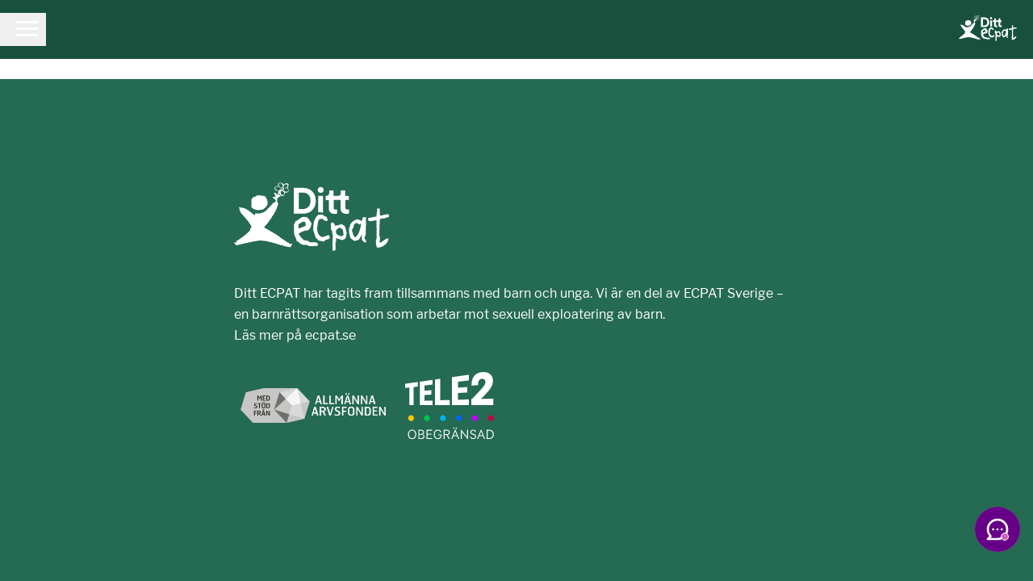

--- FILE ---
content_type: text/html;charset=utf-8
request_url: https://dittecpat.se/chat_grownup/ny-chat-2024-01-29-143040/
body_size: 551098
content:
<!DOCTYPE html><html><head><meta charset="utf-8">
<meta name="viewport" content="width=device-width, initial-scale=1, viewport-fit=cover">
<style>*,:after,:before{--tw-border-spacing-x:0;--tw-border-spacing-y:0;--tw-translate-x:0;--tw-translate-y:0;--tw-rotate:0;--tw-skew-x:0;--tw-skew-y:0;--tw-scale-x:1;--tw-scale-y:1;--tw-pan-x: ;--tw-pan-y: ;--tw-pinch-zoom: ;--tw-scroll-snap-strictness:proximity;--tw-gradient-from-position: ;--tw-gradient-via-position: ;--tw-gradient-to-position: ;--tw-ordinal: ;--tw-slashed-zero: ;--tw-numeric-figure: ;--tw-numeric-spacing: ;--tw-numeric-fraction: ;--tw-ring-inset: ;--tw-ring-offset-width:0px;--tw-ring-offset-color:#fff;--tw-ring-color:rgba(39,63,173,.5);--tw-ring-offset-shadow:0 0 #0000;--tw-ring-shadow:0 0 #0000;--tw-shadow:0 0 #0000;--tw-shadow-colored:0 0 #0000;--tw-blur: ;--tw-brightness: ;--tw-contrast: ;--tw-grayscale: ;--tw-hue-rotate: ;--tw-invert: ;--tw-saturate: ;--tw-sepia: ;--tw-drop-shadow: ;--tw-backdrop-blur: ;--tw-backdrop-brightness: ;--tw-backdrop-contrast: ;--tw-backdrop-grayscale: ;--tw-backdrop-hue-rotate: ;--tw-backdrop-invert: ;--tw-backdrop-opacity: ;--tw-backdrop-saturate: ;--tw-backdrop-sepia: ;--tw-contain-size: ;--tw-contain-layout: ;--tw-contain-paint: ;--tw-contain-style: }::backdrop{--tw-border-spacing-x:0;--tw-border-spacing-y:0;--tw-translate-x:0;--tw-translate-y:0;--tw-rotate:0;--tw-skew-x:0;--tw-skew-y:0;--tw-scale-x:1;--tw-scale-y:1;--tw-pan-x: ;--tw-pan-y: ;--tw-pinch-zoom: ;--tw-scroll-snap-strictness:proximity;--tw-gradient-from-position: ;--tw-gradient-via-position: ;--tw-gradient-to-position: ;--tw-ordinal: ;--tw-slashed-zero: ;--tw-numeric-figure: ;--tw-numeric-spacing: ;--tw-numeric-fraction: ;--tw-ring-inset: ;--tw-ring-offset-width:0px;--tw-ring-offset-color:#fff;--tw-ring-color:rgba(39,63,173,.5);--tw-ring-offset-shadow:0 0 #0000;--tw-ring-shadow:0 0 #0000;--tw-shadow:0 0 #0000;--tw-shadow-colored:0 0 #0000;--tw-blur: ;--tw-brightness: ;--tw-contrast: ;--tw-grayscale: ;--tw-hue-rotate: ;--tw-invert: ;--tw-saturate: ;--tw-sepia: ;--tw-drop-shadow: ;--tw-backdrop-blur: ;--tw-backdrop-brightness: ;--tw-backdrop-contrast: ;--tw-backdrop-grayscale: ;--tw-backdrop-hue-rotate: ;--tw-backdrop-invert: ;--tw-backdrop-opacity: ;--tw-backdrop-saturate: ;--tw-backdrop-sepia: ;--tw-contain-size: ;--tw-contain-layout: ;--tw-contain-paint: ;--tw-contain-style: }*,:after,:before{border:0 solid #4f4f4f;box-sizing:border-box}:after,:before{--tw-content:""}:host,html{line-height:1.5;-webkit-text-size-adjust:100%;font-family:ui-sans-serif,system-ui,sans-serif,Apple Color Emoji,Segoe UI Emoji,Segoe UI Symbol,Noto Color Emoji;font-feature-settings:normal;font-variation-settings:normal;-moz-tab-size:4;-o-tab-size:4;tab-size:4;-webkit-tap-highlight-color:transparent}body{line-height:inherit;margin:0}hr{border-top-width:1px;color:inherit;height:0}abbr:where([title]){-webkit-text-decoration:underline dotted;text-decoration:underline dotted}h1,h2,h3,h4,h5,h6{font-size:inherit;font-weight:inherit}a{color:inherit;text-decoration:inherit}b,strong{font-weight:bolder}code,kbd,pre,samp{font-family:ui-monospace,SFMono-Regular,Menlo,Monaco,Consolas,Liberation Mono,Courier New,monospace;font-feature-settings:normal;font-size:1em;font-variation-settings:normal}small{font-size:80%}sub,sup{font-size:75%;line-height:0;position:relative;vertical-align:baseline}sub{bottom:-.25em}sup{top:-.5em}table{border-collapse:collapse;border-color:inherit;text-indent:0}button,input,optgroup,select,textarea{color:inherit;font-family:inherit;font-feature-settings:inherit;font-size:100%;font-variation-settings:inherit;font-weight:inherit;letter-spacing:inherit;line-height:inherit;margin:0;padding:0}button,select{text-transform:none}button,input:where([type=button]),input:where([type=reset]),input:where([type=submit]){-webkit-appearance:button;background-color:transparent;background-image:none}:-moz-focusring{outline:auto}:-moz-ui-invalid{box-shadow:none}progress{vertical-align:baseline}::-webkit-inner-spin-button,::-webkit-outer-spin-button{height:auto}[type=search]{-webkit-appearance:textfield;outline-offset:-2px}::-webkit-search-decoration{-webkit-appearance:none}::-webkit-file-upload-button{-webkit-appearance:button;font:inherit}summary{display:list-item}blockquote,dd,dl,figure,h1,h2,h3,h4,h5,h6,hr,p,pre{margin:0}fieldset{margin:0}fieldset,legend{padding:0}menu,ol,ul{list-style:none;margin:0;padding:0}dialog{padding:0}textarea{resize:vertical}input::-moz-placeholder,textarea::-moz-placeholder{color:#212429;opacity:1}input::placeholder,textarea::placeholder{color:#212429;opacity:1}[role=button],button{cursor:pointer}:disabled{cursor:default}audio,canvas,embed,iframe,img,object,svg,video{display:block;vertical-align:middle}img,video{height:auto;max-width:100%}[hidden]:where(:not([hidden=until-found])){display:none}.container{width:100%}@media(min-width:640px){.container{max-width:640px}}@media(min-width:768px){.container{max-width:768px}}@media(min-width:1024px){.container{max-width:1024px}}@media(min-width:1280px){.container{max-width:1280px}}.pointer-events-none{pointer-events:none}.pointer-events-auto{pointer-events:auto}.visible{visibility:visible}.collapse{visibility:collapse}.static{position:static}.fixed{position:fixed}.absolute{position:absolute}.relative{position:relative}.sticky{position:sticky}.inset-0{inset:0}.-bottom-1{bottom:-.25rem}.-bottom-8{bottom:-2rem}.-right-1{right:-.25rem}.-right-12{right:-3rem}.-right-2{right:-.5rem}.-right-3{right:-.75rem}.-top-2{top:-.5rem}.-top-24{top:-6rem}.bottom-0{bottom:0}.bottom-10{bottom:2.5rem}.bottom-2{bottom:.5rem}.bottom-4{bottom:1rem}.bottom-5{bottom:1.25rem}.bottom-\[-0\.17em\]{bottom:-.17em}.left-0{left:0}.left-1\/2{left:50%}.left-3{left:.75rem}.left-\[-10px\]{left:-10px}.left-\[-2px\]{left:-2px}.left-\[16px\]{left:16px}.right-0{right:0}.right-2{right:.5rem}.right-4{right:1rem}.right-5{right:1.25rem}.right-\[-10px\]{right:-10px}.right-\[-2px\]{right:-2px}.right-\[16px\]{right:16px}.top-0{top:0}.top-1\/2{top:50%}.top-16{top:4rem}.top-2{top:.5rem}.top-4{top:1rem}.top-5{top:1.25rem}.top-\[-2px\]{top:-2px}.top-\[-75px\]{top:-75px}.z-10{z-index:10}.z-20{z-index:20}.z-30{z-index:30}.z-40{z-index:40}.z-50{z-index:50}.z-\[110\]{z-index:110}.z-\[250\]{z-index:250}.col-span-2{grid-column:span 2/span 2}.col-span-3{grid-column:span 3/span 3}.float-right{float:right}.float-left{float:left}.-m-5{margin:-1.25rem}.m-1{margin:.25rem}.m-2{margin:.5rem}.m-4{margin:1rem}.m-auto{margin:auto}.mx-0{margin-left:0;margin-right:0}.mx-1{margin-left:.25rem;margin-right:.25rem}.mx-10{margin-left:2.5rem;margin-right:2.5rem}.mx-2{margin-left:.5rem;margin-right:.5rem}.mx-4{margin-left:1rem;margin-right:1rem}.mx-6{margin-left:1.5rem;margin-right:1.5rem}.mx-auto{margin-left:auto;margin-right:auto}.my-1{margin-bottom:.25rem;margin-top:.25rem}.my-10{margin-bottom:2.5rem;margin-top:2.5rem}.my-14{margin-bottom:3.5rem;margin-top:3.5rem}.my-2{margin-bottom:.5rem;margin-top:.5rem}.my-20{margin-bottom:5rem;margin-top:5rem}.my-24{margin-bottom:6rem;margin-top:6rem}.my-3{margin-bottom:.75rem;margin-top:.75rem}.my-4{margin-bottom:1rem;margin-top:1rem}.my-5{margin-bottom:1.25rem;margin-top:1.25rem}.my-6{margin-bottom:1.5rem;margin-top:1.5rem}.my-auto{margin-bottom:auto;margin-top:auto}.-mb-1{margin-bottom:-.25rem}.-mb-2{margin-bottom:-.5rem}.-mb-3{margin-bottom:-.75rem}.-ml-3{margin-left:-.75rem}.-ml-8{margin-left:-2rem}.-mr-2{margin-right:-.5rem}.-mt-10{margin-top:-2.5rem}.-mt-12{margin-top:-3rem}.-mt-14{margin-top:-3.5rem}.-mt-16{margin-top:-4rem}.-mt-6{margin-top:-1.5rem}.-mt-7{margin-top:-1.75rem}.-mt-8{margin-top:-2rem}.-mt-\[14px\]{margin-top:-14px}.mb-0{margin-bottom:0}.mb-1{margin-bottom:.25rem}.mb-10{margin-bottom:2.5rem}.mb-16{margin-bottom:4rem}.mb-2{margin-bottom:.5rem}.mb-20{margin-bottom:5rem}.mb-3{margin-bottom:.75rem}.mb-36{margin-bottom:9rem}.mb-4{margin-bottom:1rem}.mb-5{margin-bottom:1.25rem}.mb-6{margin-bottom:1.5rem}.mb-8{margin-bottom:2rem}.mb-\[-12px\]{margin-bottom:-12px}.ml-0{margin-left:0}.ml-1{margin-left:.25rem}.ml-10{margin-left:2.5rem}.ml-16{margin-left:4rem}.ml-2{margin-left:.5rem}.ml-20{margin-left:5rem}.ml-3{margin-left:.75rem}.ml-4{margin-left:1rem}.ml-5{margin-left:1.25rem}.ml-6{margin-left:1.5rem}.ml-\[-8px\]{margin-left:-8px}.ml-auto{margin-left:auto}.mr-1{margin-right:.25rem}.mr-10{margin-right:2.5rem}.mr-2{margin-right:.5rem}.mr-3{margin-right:.75rem}.mr-4{margin-right:1rem}.mr-5{margin-right:1.25rem}.mr-6{margin-right:1.5rem}.mr-\[-8px\]{margin-right:-8px}.mr-auto{margin-right:auto}.ms-2{margin-inline-start:.5rem}.mt-0{margin-top:0}.mt-1{margin-top:.25rem}.mt-10{margin-top:2.5rem}.mt-14{margin-top:3.5rem}.mt-2{margin-top:.5rem}.mt-20{margin-top:5rem}.mt-3{margin-top:.75rem}.mt-32{margin-top:8rem}.mt-4{margin-top:1rem}.mt-5{margin-top:1.25rem}.mt-6{margin-top:1.5rem}.mt-7{margin-top:1.75rem}.mt-8{margin-top:2rem}.mt-9{margin-top:2.25rem}.mt-\[-12px\]{margin-top:-12px}.mt-\[116px\]{margin-top:116px}.mt-\[20px\]{margin-top:20px}.box-border{box-sizing:border-box}.block{display:block}.inline-block{display:inline-block}.inline{display:inline}.flex{display:flex}.inline-flex{display:inline-flex}.grid{display:grid}.hidden{display:none}.aspect-square{aspect-ratio:1/1}.aspect-video{aspect-ratio:16/9}.h-0{height:0}.h-1{height:.25rem}.h-10{height:2.5rem}.h-12{height:3rem}.h-14{height:3.5rem}.h-16{height:4rem}.h-2{height:.5rem}.h-20{height:5rem}.h-3{height:.75rem}.h-32{height:8rem}.h-4{height:1rem}.h-5{height:1.25rem}.h-6{height:1.5rem}.h-64{height:16rem}.h-8{height:2rem}.h-9{height:2.25rem}.h-\[1px\]{height:1px}.h-\[200px\]{height:200px}.h-\[2px\]{height:2px}.h-\[300px\]{height:300px}.h-\[32px\]{height:32px}.h-auto{height:auto}.h-full{height:100%}.h-screen{height:100vh}.h-svh{height:100svh}.max-h-\[90vh\]{max-height:90vh}.min-h-6{min-height:1.5rem}.min-h-\[100px\]{min-height:100px}.min-h-\[170px\]{min-height:170px}.min-h-\[28px\]{min-height:28px}.min-h-\[56px\]{min-height:56px}.min-h-min{min-height:-moz-min-content;min-height:min-content}.min-h-screen{min-height:100vh}.w-0{width:0}.w-10{width:2.5rem}.w-12{width:3rem}.w-14{width:3.5rem}.w-16{width:4rem}.w-2{width:.5rem}.w-28{width:7rem}.w-3{width:.75rem}.w-32{width:8rem}.w-4{width:1rem}.w-5{width:1.25rem}.w-52{width:13rem}.w-6{width:1.5rem}.w-60{width:15rem}.w-64{width:16rem}.w-7{width:1.75rem}.w-8{width:2rem}.w-80{width:20rem}.w-9{width:2.25rem}.w-96{width:24rem}.w-\[200px\]{width:200px}.w-\[32px\]{width:32px}.w-\[340px\]{width:340px}.w-\[400px\]{width:400px}.w-\[78px\]{width:78px}.w-fit{width:-moz-fit-content;width:fit-content}.w-full{width:100%}.w-screen{width:100vw}.min-w-full{min-width:100%}.max-w-\[350px\]{max-width:350px}.max-w-screen-md{max-width:768px}.max-w-xs{max-width:20rem}.flex-1{flex:1 1 0%}.flex-auto{flex:1 1 auto}.flex-initial{flex:0 1 auto}.flex-shrink{flex-shrink:1}.flex-shrink-0,.shrink-0{flex-shrink:0}.flex-grow{flex-grow:1}.basis-\[30px\]{flex-basis:30px}.-translate-x-1\/2{--tw-translate-x:-50%}.-translate-x-1\/2,.translate-x-0{transform:translate(var(--tw-translate-x),var(--tw-translate-y)) rotate(var(--tw-rotate)) skew(var(--tw-skew-x)) skewY(var(--tw-skew-y)) scaleX(var(--tw-scale-x)) scaleY(var(--tw-scale-y))}.translate-x-0{--tw-translate-x:0px}.translate-x-\[40px\]{--tw-translate-x:40px}.rotate-45,.translate-x-\[40px\]{transform:translate(var(--tw-translate-x),var(--tw-translate-y)) rotate(var(--tw-rotate)) skew(var(--tw-skew-x)) skewY(var(--tw-skew-y)) scaleX(var(--tw-scale-x)) scaleY(var(--tw-scale-y))}.rotate-45{--tw-rotate:45deg}.rotate-90{--tw-rotate:90deg}.rotate-90,.scale-100{transform:translate(var(--tw-translate-x),var(--tw-translate-y)) rotate(var(--tw-rotate)) skew(var(--tw-skew-x)) skewY(var(--tw-skew-y)) scaleX(var(--tw-scale-x)) scaleY(var(--tw-scale-y))}.scale-100{--tw-scale-x:1;--tw-scale-y:1}.scale-75{--tw-scale-x:.75;--tw-scale-y:.75}.scale-75,.scale-x-\[-1\]{transform:translate(var(--tw-translate-x),var(--tw-translate-y)) rotate(var(--tw-rotate)) skew(var(--tw-skew-x)) skewY(var(--tw-skew-y)) scaleX(var(--tw-scale-x)) scaleY(var(--tw-scale-y))}.scale-x-\[-1\]{--tw-scale-x:-1}.transform{transform:translate(var(--tw-translate-x),var(--tw-translate-y)) rotate(var(--tw-rotate)) skew(var(--tw-skew-x)) skewY(var(--tw-skew-y)) scaleX(var(--tw-scale-x)) scaleY(var(--tw-scale-y))}.cursor-not-allowed{cursor:not-allowed}.cursor-pointer{cursor:pointer}.select-none{-webkit-user-select:none;-moz-user-select:none;user-select:none}.resize{resize:both}.list-disc{list-style-type:disc}.appearance-none{-webkit-appearance:none;-moz-appearance:none;appearance:none}.grid-cols-1{grid-template-columns:repeat(1,minmax(0,1fr))}.grid-cols-5{grid-template-columns:repeat(5,minmax(0,1fr))}.flex-row{flex-direction:row}.flex-col{flex-direction:column}.flex-wrap{flex-wrap:wrap}.flex-wrap-reverse{flex-wrap:wrap-reverse}.flex-nowrap{flex-wrap:nowrap}.place-content-center{place-content:center}.place-items-end{place-items:end}.place-items-center{place-items:center}.content-center{align-content:center}.items-start{align-items:flex-start}.items-end{align-items:flex-end}.items-center{align-items:center}.\!items-baseline{align-items:baseline!important}.items-baseline{align-items:baseline}.items-stretch{align-items:stretch}.justify-start{justify-content:flex-start}.justify-end{justify-content:flex-end}.justify-center{justify-content:center}.justify-between{justify-content:space-between}.justify-evenly{justify-content:space-evenly}.gap-1{gap:.25rem}.gap-10{gap:2.5rem}.gap-14{gap:3.5rem}.gap-2{gap:.5rem}.gap-3{gap:.75rem}.gap-4{gap:1rem}.gap-6{gap:1.5rem}.gap-8{gap:2rem}.self-start{align-self:flex-start}.overflow-auto{overflow:auto}.overflow-hidden{overflow:hidden}.overflow-visible{overflow:visible}.overflow-x-clip{overflow-x:clip}.overflow-y-visible{overflow-y:visible}.truncate{overflow:hidden;white-space:nowrap}.text-ellipsis,.truncate{text-overflow:ellipsis}.text-clip{text-overflow:clip}.whitespace-nowrap{white-space:nowrap}.text-wrap{text-wrap:wrap}.text-nowrap{text-wrap:nowrap}.text-balance{text-wrap:balance}.text-pretty{text-wrap:pretty}.rounded{border-radius:.25rem}.rounded-2xl{border-radius:1rem}.rounded-3xl{border-radius:1.5rem}.rounded-full{border-radius:9999px}.rounded-lg{border-radius:.5rem}.rounded-md{border-radius:.375rem}.rounded-xl{border-radius:.75rem}.rounded-b-3xl{border-bottom-left-radius:1.5rem;border-bottom-right-radius:1.5rem}.rounded-b-lg{border-bottom-right-radius:.5rem}.rounded-b-lg,.rounded-l-lg{border-bottom-left-radius:.5rem}.rounded-l-lg{border-top-left-radius:.5rem}.rounded-t-2xl{border-top-left-radius:1rem;border-top-right-radius:1rem}.rounded-t-3xl{border-top-left-radius:1.5rem;border-top-right-radius:1.5rem}.rounded-t-lg{border-top-left-radius:.5rem;border-top-right-radius:.5rem}.rounded-t-xl{border-top-left-radius:.75rem;border-top-right-radius:.75rem}.rounded-bl-3xl{border-bottom-left-radius:1.5rem}.border{border-width:1px}.border-0{border-width:0}.border-2{border-width:2px}.border-\[12px\]{border-width:12px}.border-\[1px\]{border-width:1px}.border-\[5px\]{border-width:5px}.border-b{border-bottom-width:1px}.border-b-2{border-bottom-width:2px}.border-solid{border-style:solid}.border-dashed{border-style:dashed}.border-black{--tw-border-opacity:1;border-color:rgb(0 0 0/var(--tw-border-opacity,1))}.border-blue-50{--tw-border-opacity:1;border-color:rgb(193 205 247/var(--tw-border-opacity,1))}.border-gray-100{--tw-border-opacity:1;border-color:rgb(241 243 244/var(--tw-border-opacity,1))}.border-gray-155{--tw-border-opacity:1;border-color:rgb(224 220 217/var(--tw-border-opacity,1))}.border-gray-165{--tw-border-opacity:1;border-color:rgb(212 210 207/var(--tw-border-opacity,1))}.border-gray-180{--tw-border-opacity:1;border-color:rgb(186 183 179/var(--tw-border-opacity,1))}.border-gray-182{--tw-border-opacity:1;border-color:rgb(130 130 130/var(--tw-border-opacity,1))}.border-gray-200{--tw-border-opacity:1;border-color:rgb(79 79 79/var(--tw-border-opacity,1))}.border-gray-300{--tw-border-opacity:1;border-color:rgb(51 51 51/var(--tw-border-opacity,1))}.border-gray-600{--tw-border-opacity:1;border-color:rgb(71 67 67/var(--tw-border-opacity,1))}.border-gray-800{--tw-border-opacity:1;border-color:rgb(46 46 46/var(--tw-border-opacity,1))}.border-green-500{--tw-border-opacity:1;border-color:rgb(37 106 82/var(--tw-border-opacity,1))}.border-pink-200{--tw-border-opacity:1;border-color:rgb(248 176 186/var(--tw-border-opacity,1))}.border-pink-500{--tw-border-opacity:1;border-color:rgb(227 30 111/var(--tw-border-opacity,1))}.border-transparent{border-color:transparent}.border-white{--tw-border-opacity:1;border-color:rgb(255 255 255/var(--tw-border-opacity,1))}.bg-amber-100{--tw-bg-opacity:1;background-color:rgb(254 243 199/var(--tw-bg-opacity,1))}.bg-amber-100\/0{background-color:#fef3c800}.bg-amber-100\/10{background-color:#fef3c81a}.bg-amber-100\/100{background-color:#fef3c7}.bg-amber-100\/15{background-color:#fef3c826}.bg-amber-100\/20{background-color:#fef3c833}.bg-amber-100\/25{background-color:#fef3c840}.bg-amber-100\/30{background-color:#fef3c84d}.bg-amber-100\/35{background-color:#fef3c859}.bg-amber-100\/40{background-color:#fef3c866}.bg-amber-100\/45{background-color:#fef3c873}.bg-amber-100\/5{background-color:#fef3c80d}.bg-amber-100\/50{background-color:#fef3c880}.bg-amber-100\/55{background-color:#fef3c88c}.bg-amber-100\/60{background-color:#fef3c899}.bg-amber-100\/65{background-color:#fef3c8a6}.bg-amber-100\/70{background-color:#fef3c8b3}.bg-amber-100\/75{background-color:#fef3c8bf}.bg-amber-100\/80{background-color:#fef3c8cc}.bg-amber-100\/85{background-color:#fef3c8d9}.bg-amber-100\/90{background-color:#fef3c8e6}.bg-amber-100\/95{background-color:#fef3c8f2}.bg-amber-200{--tw-bg-opacity:1;background-color:rgb(253 230 138/var(--tw-bg-opacity,1))}.bg-amber-200\/0{background-color:#fde68b00}.bg-amber-200\/10{background-color:#fde68b1a}.bg-amber-200\/100{background-color:#fde68a}.bg-amber-200\/15{background-color:#fde68b26}.bg-amber-200\/20{background-color:#fde68b33}.bg-amber-200\/25{background-color:#fde68b40}.bg-amber-200\/30{background-color:#fde68b4d}.bg-amber-200\/35{background-color:#fde68b59}.bg-amber-200\/40{background-color:#fde68b66}.bg-amber-200\/45{background-color:#fde68b73}.bg-amber-200\/5{background-color:#fde68b0d}.bg-amber-200\/50{background-color:#fde68b80}.bg-amber-200\/55{background-color:#fde68b8c}.bg-amber-200\/60{background-color:#fde68b99}.bg-amber-200\/65{background-color:#fde68ba6}.bg-amber-200\/70{background-color:#fde68bb3}.bg-amber-200\/75{background-color:#fde68bbf}.bg-amber-200\/80{background-color:#fde68bcc}.bg-amber-200\/85{background-color:#fde68bd9}.bg-amber-200\/90{background-color:#fde68be6}.bg-amber-200\/95{background-color:#fde68bf2}.bg-amber-300{--tw-bg-opacity:1;background-color:rgb(252 211 77/var(--tw-bg-opacity,1))}.bg-amber-300\/0{background-color:#fcd34d00}.bg-amber-300\/10{background-color:#fcd34d1a}.bg-amber-300\/100{background-color:#fcd34d}.bg-amber-300\/15{background-color:#fcd34d26}.bg-amber-300\/20{background-color:#fcd34d33}.bg-amber-300\/25{background-color:#fcd34d40}.bg-amber-300\/30{background-color:#fcd34d4d}.bg-amber-300\/35{background-color:#fcd34d59}.bg-amber-300\/40{background-color:#fcd34d66}.bg-amber-300\/45{background-color:#fcd34d73}.bg-amber-300\/5{background-color:#fcd34d0d}.bg-amber-300\/50{background-color:#fcd34d80}.bg-amber-300\/55{background-color:#fcd34d8c}.bg-amber-300\/60{background-color:#fcd34d99}.bg-amber-300\/65{background-color:#fcd34da6}.bg-amber-300\/70{background-color:#fcd34db3}.bg-amber-300\/75{background-color:#fcd34dbf}.bg-amber-300\/80{background-color:#fcd34dcc}.bg-amber-300\/85{background-color:#fcd34dd9}.bg-amber-300\/90{background-color:#fcd34de6}.bg-amber-300\/95{background-color:#fcd34df2}.bg-amber-400{--tw-bg-opacity:1;background-color:rgb(251 191 36/var(--tw-bg-opacity,1))}.bg-amber-400\/0{background-color:#fbbf2400}.bg-amber-400\/10{background-color:#fbbf241a}.bg-amber-400\/100{background-color:#fbbf24}.bg-amber-400\/15{background-color:#fbbf2426}.bg-amber-400\/20{background-color:#fbbf2433}.bg-amber-400\/25{background-color:#fbbf2440}.bg-amber-400\/30{background-color:#fbbf244d}.bg-amber-400\/35{background-color:#fbbf2459}.bg-amber-400\/40{background-color:#fbbf2466}.bg-amber-400\/45{background-color:#fbbf2473}.bg-amber-400\/5{background-color:#fbbf240d}.bg-amber-400\/50{background-color:#fbbf2480}.bg-amber-400\/55{background-color:#fbbf248c}.bg-amber-400\/60{background-color:#fbbf2499}.bg-amber-400\/65{background-color:#fbbf24a6}.bg-amber-400\/70{background-color:#fbbf24b3}.bg-amber-400\/75{background-color:#fbbf24bf}.bg-amber-400\/80{background-color:#fbbf24cc}.bg-amber-400\/85{background-color:#fbbf24d9}.bg-amber-400\/90{background-color:#fbbf24e6}.bg-amber-400\/95{background-color:#fbbf24f2}.bg-amber-50{--tw-bg-opacity:1;background-color:rgb(255 251 235/var(--tw-bg-opacity,1))}.bg-amber-50\/0{background-color:#fffbeb00}.bg-amber-50\/10{background-color:#fffbeb1a}.bg-amber-50\/100{background-color:#fffbeb}.bg-amber-50\/15{background-color:#fffbeb26}.bg-amber-50\/20{background-color:#fffbeb33}.bg-amber-50\/25{background-color:#fffbeb40}.bg-amber-50\/30{background-color:#fffbeb4d}.bg-amber-50\/35{background-color:#fffbeb59}.bg-amber-50\/40{background-color:#fffbeb66}.bg-amber-50\/45{background-color:#fffbeb73}.bg-amber-50\/5{background-color:#fffbeb0d}.bg-amber-50\/50{background-color:#fffbeb80}.bg-amber-50\/55{background-color:#fffbeb8c}.bg-amber-50\/60{background-color:#fffbeb99}.bg-amber-50\/65{background-color:#fffbeba6}.bg-amber-50\/70{background-color:#fffbebb3}.bg-amber-50\/75{background-color:#fffbebbf}.bg-amber-50\/80{background-color:#fffbebcc}.bg-amber-50\/85{background-color:#fffbebd9}.bg-amber-50\/90{background-color:#fffbebe6}.bg-amber-50\/95{background-color:#fffbebf2}.bg-amber-500{--tw-bg-opacity:1;background-color:rgb(245 158 11/var(--tw-bg-opacity,1))}.bg-amber-500\/0{background-color:#f59e0b00}.bg-amber-500\/10{background-color:#f59e0b1a}.bg-amber-500\/100{background-color:#f59e0b}.bg-amber-500\/15{background-color:#f59e0b26}.bg-amber-500\/20{background-color:#f59e0b33}.bg-amber-500\/25{background-color:#f59e0b40}.bg-amber-500\/30{background-color:#f59e0b4d}.bg-amber-500\/35{background-color:#f59e0b59}.bg-amber-500\/40{background-color:#f59e0b66}.bg-amber-500\/45{background-color:#f59e0b73}.bg-amber-500\/5{background-color:#f59e0b0d}.bg-amber-500\/50{background-color:#f59e0b80}.bg-amber-500\/55{background-color:#f59e0b8c}.bg-amber-500\/60{background-color:#f59e0b99}.bg-amber-500\/65{background-color:#f59e0ba6}.bg-amber-500\/70{background-color:#f59e0bb3}.bg-amber-500\/75{background-color:#f59e0bbf}.bg-amber-500\/80{background-color:#f59e0bcc}.bg-amber-500\/85{background-color:#f59e0bd9}.bg-amber-500\/90{background-color:#f59e0be6}.bg-amber-500\/95{background-color:#f59e0bf2}.bg-amber-600{--tw-bg-opacity:1;background-color:rgb(217 119 6/var(--tw-bg-opacity,1))}.bg-amber-600\/0{background-color:#d9770600}.bg-amber-600\/10{background-color:#d977061a}.bg-amber-600\/100{background-color:#d97706}.bg-amber-600\/15{background-color:#d9770626}.bg-amber-600\/20{background-color:#d9770633}.bg-amber-600\/25{background-color:#d9770640}.bg-amber-600\/30{background-color:#d977064d}.bg-amber-600\/35{background-color:#d9770659}.bg-amber-600\/40{background-color:#d9770666}.bg-amber-600\/45{background-color:#d9770673}.bg-amber-600\/5{background-color:#d977060d}.bg-amber-600\/50{background-color:#d9770680}.bg-amber-600\/55{background-color:#d977068c}.bg-amber-600\/60{background-color:#d9770699}.bg-amber-600\/65{background-color:#d97706a6}.bg-amber-600\/70{background-color:#d97706b3}.bg-amber-600\/75{background-color:#d97706bf}.bg-amber-600\/80{background-color:#d97706cc}.bg-amber-600\/85{background-color:#d97706d9}.bg-amber-600\/90{background-color:#d97706e6}.bg-amber-600\/95{background-color:#d97706f2}.bg-amber-700{--tw-bg-opacity:1;background-color:rgb(180 83 9/var(--tw-bg-opacity,1))}.bg-amber-700\/0{background-color:#b4530900}.bg-amber-700\/10{background-color:#b453091a}.bg-amber-700\/100{background-color:#b45309}.bg-amber-700\/15{background-color:#b4530926}.bg-amber-700\/20{background-color:#b4530933}.bg-amber-700\/25{background-color:#b4530940}.bg-amber-700\/30{background-color:#b453094d}.bg-amber-700\/35{background-color:#b4530959}.bg-amber-700\/40{background-color:#b4530966}.bg-amber-700\/45{background-color:#b4530973}.bg-amber-700\/5{background-color:#b453090d}.bg-amber-700\/50{background-color:#b4530980}.bg-amber-700\/55{background-color:#b453098c}.bg-amber-700\/60{background-color:#b4530999}.bg-amber-700\/65{background-color:#b45309a6}.bg-amber-700\/70{background-color:#b45309b3}.bg-amber-700\/75{background-color:#b45309bf}.bg-amber-700\/80{background-color:#b45309cc}.bg-amber-700\/85{background-color:#b45309d9}.bg-amber-700\/90{background-color:#b45309e6}.bg-amber-700\/95{background-color:#b45309f2}.bg-amber-800{--tw-bg-opacity:1;background-color:rgb(146 64 14/var(--tw-bg-opacity,1))}.bg-amber-800\/0{background-color:#92400e00}.bg-amber-800\/10{background-color:#92400e1a}.bg-amber-800\/100{background-color:#92400e}.bg-amber-800\/15{background-color:#92400e26}.bg-amber-800\/20{background-color:#92400e33}.bg-amber-800\/25{background-color:#92400e40}.bg-amber-800\/30{background-color:#92400e4d}.bg-amber-800\/35{background-color:#92400e59}.bg-amber-800\/40{background-color:#92400e66}.bg-amber-800\/45{background-color:#92400e73}.bg-amber-800\/5{background-color:#92400e0d}.bg-amber-800\/50{background-color:#92400e80}.bg-amber-800\/55{background-color:#92400e8c}.bg-amber-800\/60{background-color:#92400e99}.bg-amber-800\/65{background-color:#92400ea6}.bg-amber-800\/70{background-color:#92400eb3}.bg-amber-800\/75{background-color:#92400ebf}.bg-amber-800\/80{background-color:#92400ecc}.bg-amber-800\/85{background-color:#92400ed9}.bg-amber-800\/90{background-color:#92400ee6}.bg-amber-800\/95{background-color:#92400ef2}.bg-amber-900{--tw-bg-opacity:1;background-color:rgb(120 53 15/var(--tw-bg-opacity,1))}.bg-amber-900\/0{background-color:#78350f00}.bg-amber-900\/10{background-color:#78350f1a}.bg-amber-900\/100{background-color:#78350f}.bg-amber-900\/15{background-color:#78350f26}.bg-amber-900\/20{background-color:#78350f33}.bg-amber-900\/25{background-color:#78350f40}.bg-amber-900\/30{background-color:#78350f4d}.bg-amber-900\/35{background-color:#78350f59}.bg-amber-900\/40{background-color:#78350f66}.bg-amber-900\/45{background-color:#78350f73}.bg-amber-900\/5{background-color:#78350f0d}.bg-amber-900\/50{background-color:#78350f80}.bg-amber-900\/55{background-color:#78350f8c}.bg-amber-900\/60{background-color:#78350f99}.bg-amber-900\/65{background-color:#78350fa6}.bg-amber-900\/70{background-color:#78350fb3}.bg-amber-900\/75{background-color:#78350fbf}.bg-amber-900\/80{background-color:#78350fcc}.bg-amber-900\/85{background-color:#78350fd9}.bg-amber-900\/90{background-color:#78350fe6}.bg-amber-900\/95{background-color:#78350ff2}.bg-amber-950{--tw-bg-opacity:1;background-color:rgb(69 26 3/var(--tw-bg-opacity,1))}.bg-amber-950\/0{background-color:#451a0300}.bg-amber-950\/10{background-color:#451a031a}.bg-amber-950\/100{background-color:#451a03}.bg-amber-950\/15{background-color:#451a0326}.bg-amber-950\/20{background-color:#451a0333}.bg-amber-950\/25{background-color:#451a0340}.bg-amber-950\/30{background-color:#451a034d}.bg-amber-950\/35{background-color:#451a0359}.bg-amber-950\/40{background-color:#451a0366}.bg-amber-950\/45{background-color:#451a0373}.bg-amber-950\/5{background-color:#451a030d}.bg-amber-950\/50{background-color:#451a0380}.bg-amber-950\/55{background-color:#451a038c}.bg-amber-950\/60{background-color:#451a0399}.bg-amber-950\/65{background-color:#451a03a6}.bg-amber-950\/70{background-color:#451a03b3}.bg-amber-950\/75{background-color:#451a03bf}.bg-amber-950\/80{background-color:#451a03cc}.bg-amber-950\/85{background-color:#451a03d9}.bg-amber-950\/90{background-color:#451a03e6}.bg-amber-950\/95{background-color:#451a03f2}.bg-black{--tw-bg-opacity:1;background-color:rgb(0 0 0/var(--tw-bg-opacity,1))}.bg-black\/0{background-color:transparent}.bg-black\/10{background-color:#0000001a}.bg-black\/100{background-color:#000}.bg-black\/15{background-color:#00000026}.bg-black\/20{background-color:#0003}.bg-black\/25{background-color:#00000040}.bg-black\/30{background-color:#0000004d}.bg-black\/35{background-color:#00000059}.bg-black\/40{background-color:#0006}.bg-black\/45{background-color:#00000073}.bg-black\/5{background-color:#0000000d}.bg-black\/50{background-color:#00000080}.bg-black\/55{background-color:#0000008c}.bg-black\/60{background-color:#0009}.bg-black\/65{background-color:#000000a6}.bg-black\/70{background-color:#000000b3}.bg-black\/75{background-color:#000000bf}.bg-black\/80{background-color:#000c}.bg-black\/85{background-color:#000000d9}.bg-black\/90{background-color:#000000e6}.bg-black\/95{background-color:#000000f2}.bg-blue-100{--tw-bg-opacity:1;background-color:rgb(170 200 234/var(--tw-bg-opacity,1))}.bg-blue-100\/0{background-color:#aac8ea00}.bg-blue-100\/10{background-color:#aac8ea1a}.bg-blue-100\/100{background-color:#aac8ea}.bg-blue-100\/15{background-color:#aac8ea26}.bg-blue-100\/20{background-color:#aac8ea33}.bg-blue-100\/25{background-color:#aac8ea40}.bg-blue-100\/30{background-color:#aac8ea4d}.bg-blue-100\/35{background-color:#aac8ea59}.bg-blue-100\/40{background-color:#aac8ea66}.bg-blue-100\/45{background-color:#aac8ea73}.bg-blue-100\/5{background-color:#aac8ea0d}.bg-blue-100\/50{background-color:#aac8ea80}.bg-blue-100\/55{background-color:#aac8ea8c}.bg-blue-100\/60{background-color:#aac8ea99}.bg-blue-100\/65{background-color:#aac8eaa6}.bg-blue-100\/70{background-color:#aac8eab3}.bg-blue-100\/75{background-color:#aac8eabf}.bg-blue-100\/80{background-color:#aac8eacc}.bg-blue-100\/85{background-color:#aac8ead9}.bg-blue-100\/90{background-color:#aac8eae6}.bg-blue-100\/95{background-color:#aac8eaf2}.bg-blue-150{--tw-bg-opacity:1;background-color:rgb(153 169 224/var(--tw-bg-opacity,1))}.bg-blue-150\/0{background-color:#99a9e000}.bg-blue-150\/10{background-color:#99a9e01a}.bg-blue-150\/100{background-color:#99a9e0}.bg-blue-150\/15{background-color:#99a9e026}.bg-blue-150\/20{background-color:#99a9e033}.bg-blue-150\/25{background-color:#99a9e040}.bg-blue-150\/30{background-color:#99a9e04d}.bg-blue-150\/35{background-color:#99a9e059}.bg-blue-150\/40{background-color:#99a9e066}.bg-blue-150\/45{background-color:#99a9e073}.bg-blue-150\/5{background-color:#99a9e00d}.bg-blue-150\/50{background-color:#99a9e080}.bg-blue-150\/55{background-color:#99a9e08c}.bg-blue-150\/60{background-color:#99a9e099}.bg-blue-150\/65{background-color:#99a9e0a6}.bg-blue-150\/70{background-color:#99a9e0b3}.bg-blue-150\/75{background-color:#99a9e0bf}.bg-blue-150\/80{background-color:#99a9e0cc}.bg-blue-150\/85{background-color:#99a9e0d9}.bg-blue-150\/90{background-color:#99a9e0e6}.bg-blue-150\/95{background-color:#99a9e0f2}.bg-blue-20{--tw-bg-opacity:1;background-color:rgb(231 235 250/var(--tw-bg-opacity,1))}.bg-blue-20\/0{background-color:#e7ebfa00}.bg-blue-20\/10{background-color:#e7ebfa1a}.bg-blue-20\/100{background-color:#e7ebfa}.bg-blue-20\/15{background-color:#e7ebfa26}.bg-blue-20\/20{background-color:#e7ebfa33}.bg-blue-20\/25{background-color:#e7ebfa40}.bg-blue-20\/30{background-color:#e7ebfa4d}.bg-blue-20\/35{background-color:#e7ebfa59}.bg-blue-20\/40{background-color:#e7ebfa66}.bg-blue-20\/45{background-color:#e7ebfa73}.bg-blue-20\/5{background-color:#e7ebfa0d}.bg-blue-20\/50{background-color:#e7ebfa80}.bg-blue-20\/55{background-color:#e7ebfa8c}.bg-blue-20\/60{background-color:#e7ebfa99}.bg-blue-20\/65{background-color:#e7ebfaa6}.bg-blue-20\/70{background-color:#e7ebfab3}.bg-blue-20\/75{background-color:#e7ebfabf}.bg-blue-20\/80{background-color:#e7ebfacc}.bg-blue-20\/85{background-color:#e7ebfad9}.bg-blue-20\/90{background-color:#e7ebfae6}.bg-blue-20\/95{background-color:#e7ebfaf2}.bg-blue-200{--tw-bg-opacity:1;background-color:rgb(131 155 239/var(--tw-bg-opacity,1))}.bg-blue-200\/0{background-color:#839bef00}.bg-blue-200\/10{background-color:#839bef1a}.bg-blue-200\/100{background-color:#839bef}.bg-blue-200\/15{background-color:#839bef26}.bg-blue-200\/20{background-color:#839bef33}.bg-blue-200\/25{background-color:#839bef40}.bg-blue-200\/30{background-color:#839bef4d}.bg-blue-200\/35{background-color:#839bef59}.bg-blue-200\/40{background-color:#839bef66}.bg-blue-200\/45{background-color:#839bef73}.bg-blue-200\/5{background-color:#839bef0d}.bg-blue-200\/50{background-color:#839bef80}.bg-blue-200\/55{background-color:#839bef8c}.bg-blue-200\/60{background-color:#839bef99}.bg-blue-200\/65{background-color:#839befa6}.bg-blue-200\/70{background-color:#839befb3}.bg-blue-200\/75{background-color:#839befbf}.bg-blue-200\/80{background-color:#839befcc}.bg-blue-200\/85{background-color:#839befd9}.bg-blue-200\/90{background-color:#839befe6}.bg-blue-200\/95{background-color:#839beff2}.bg-blue-25{--tw-bg-opacity:1;background-color:rgb(230 235 252/var(--tw-bg-opacity,1))}.bg-blue-25\/0{background-color:#e6ebfc00}.bg-blue-25\/10{background-color:#e6ebfc1a}.bg-blue-25\/100{background-color:#e6ebfc}.bg-blue-25\/15{background-color:#e6ebfc26}.bg-blue-25\/20{background-color:#e6ebfc33}.bg-blue-25\/25{background-color:#e6ebfc40}.bg-blue-25\/30{background-color:#e6ebfc4d}.bg-blue-25\/35{background-color:#e6ebfc59}.bg-blue-25\/40{background-color:#e6ebfc66}.bg-blue-25\/45{background-color:#e6ebfc73}.bg-blue-25\/5{background-color:#e6ebfc0d}.bg-blue-25\/50{background-color:#e6ebfc80}.bg-blue-25\/55{background-color:#e6ebfc8c}.bg-blue-25\/60{background-color:#e6ebfc99}.bg-blue-25\/65{background-color:#e6ebfca6}.bg-blue-25\/70{background-color:#e6ebfcb3}.bg-blue-25\/75{background-color:#e6ebfcbf}.bg-blue-25\/80{background-color:#e6ebfccc}.bg-blue-25\/85{background-color:#e6ebfcd9}.bg-blue-25\/90{background-color:#e6ebfce6}.bg-blue-25\/95{background-color:#e6ebfcf2}.bg-blue-300{--tw-bg-opacity:1;background-color:rgb(113 122 161/var(--tw-bg-opacity,1))}.bg-blue-300\/0{background-color:#717aa100}.bg-blue-300\/10{background-color:#717aa11a}.bg-blue-300\/100{background-color:#717aa1}.bg-blue-300\/15{background-color:#717aa126}.bg-blue-300\/20{background-color:#717aa133}.bg-blue-300\/25{background-color:#717aa140}.bg-blue-300\/30{background-color:#717aa14d}.bg-blue-300\/35{background-color:#717aa159}.bg-blue-300\/40{background-color:#717aa166}.bg-blue-300\/45{background-color:#717aa173}.bg-blue-300\/5{background-color:#717aa10d}.bg-blue-300\/50{background-color:#717aa180}.bg-blue-300\/55{background-color:#717aa18c}.bg-blue-300\/60{background-color:#717aa199}.bg-blue-300\/65{background-color:#717aa1a6}.bg-blue-300\/70{background-color:#717aa1b3}.bg-blue-300\/75{background-color:#717aa1bf}.bg-blue-300\/80{background-color:#717aa1cc}.bg-blue-300\/85{background-color:#717aa1d9}.bg-blue-300\/90{background-color:#717aa1e6}.bg-blue-300\/95{background-color:#717aa1f2}.bg-blue-400{--tw-bg-opacity:1;background-color:rgb(84 95 133/var(--tw-bg-opacity,1))}.bg-blue-400\/0{background-color:#545f8500}.bg-blue-400\/10{background-color:#545f851a}.bg-blue-400\/100{background-color:#545f85}.bg-blue-400\/15{background-color:#545f8526}.bg-blue-400\/20{background-color:#545f8533}.bg-blue-400\/25{background-color:#545f8540}.bg-blue-400\/30{background-color:#545f854d}.bg-blue-400\/35{background-color:#545f8559}.bg-blue-400\/40{background-color:#545f8566}.bg-blue-400\/45{background-color:#545f8573}.bg-blue-400\/5{background-color:#545f850d}.bg-blue-400\/50{background-color:#545f8580}.bg-blue-400\/55{background-color:#545f858c}.bg-blue-400\/60{background-color:#545f8599}.bg-blue-400\/65{background-color:#545f85a6}.bg-blue-400\/70{background-color:#545f85b3}.bg-blue-400\/75{background-color:#545f85bf}.bg-blue-400\/80{background-color:#545f85cc}.bg-blue-400\/85{background-color:#545f85d9}.bg-blue-400\/90{background-color:#545f85e6}.bg-blue-400\/95{background-color:#545f85f2}.bg-blue-50{--tw-bg-opacity:1;background-color:rgb(193 205 247/var(--tw-bg-opacity,1))}.bg-blue-50\/0{background-color:#c1cdf700}.bg-blue-50\/10{background-color:#c1cdf71a}.bg-blue-50\/100{background-color:#c1cdf7}.bg-blue-50\/15{background-color:#c1cdf726}.bg-blue-50\/20{background-color:#c1cdf733}.bg-blue-50\/25{background-color:#c1cdf740}.bg-blue-50\/30{background-color:#c1cdf74d}.bg-blue-50\/35{background-color:#c1cdf759}.bg-blue-50\/40{background-color:#c1cdf766}.bg-blue-50\/45{background-color:#c1cdf773}.bg-blue-50\/5{background-color:#c1cdf70d}.bg-blue-50\/50{background-color:#c1cdf780}.bg-blue-50\/55{background-color:#c1cdf78c}.bg-blue-50\/60{background-color:#c1cdf799}.bg-blue-50\/65{background-color:#c1cdf7a6}.bg-blue-50\/70{background-color:#c1cdf7b3}.bg-blue-50\/75{background-color:#c1cdf7bf}.bg-blue-50\/80{background-color:#c1cdf7cc}.bg-blue-50\/85{background-color:#c1cdf7d9}.bg-blue-50\/90{background-color:#c1cdf7e6}.bg-blue-50\/95{background-color:#c1cdf7f2}.bg-blue-500{--tw-bg-opacity:1;background-color:rgb(39 63 173/var(--tw-bg-opacity,1))}.bg-blue-500\/0{background-color:#273fad00}.bg-blue-500\/10{background-color:#273fad1a}.bg-blue-500\/100{background-color:#273fad}.bg-blue-500\/15{background-color:#273fad26}.bg-blue-500\/20{background-color:#273fad33}.bg-blue-500\/25{background-color:#273fad40}.bg-blue-500\/30{background-color:#273fad4d}.bg-blue-500\/35{background-color:#273fad59}.bg-blue-500\/40{background-color:#273fad66}.bg-blue-500\/45{background-color:#273fad73}.bg-blue-500\/5{background-color:#273fad0d}.bg-blue-500\/50{background-color:#273fad80}.bg-blue-500\/55{background-color:#273fad8c}.bg-blue-500\/60{background-color:#273fad99}.bg-blue-500\/65{background-color:#273fada6}.bg-blue-500\/70{background-color:#273fadb3}.bg-blue-500\/75{background-color:#273fadbf}.bg-blue-500\/80{background-color:#273fadcc}.bg-blue-500\/85{background-color:#273fadd9}.bg-blue-500\/90{background-color:#273fade6}.bg-blue-500\/95{background-color:#273fadf2}.bg-blue-600{--tw-bg-opacity:1;background-color:rgb(37 99 235/var(--tw-bg-opacity,1))}.bg-blue-600\/0{background-color:#2563eb00}.bg-blue-600\/10{background-color:#2563eb1a}.bg-blue-600\/100{background-color:#2563eb}.bg-blue-600\/15{background-color:#2563eb26}.bg-blue-600\/20{background-color:#2563eb33}.bg-blue-600\/25{background-color:#2563eb40}.bg-blue-600\/30{background-color:#2563eb4d}.bg-blue-600\/35{background-color:#2563eb59}.bg-blue-600\/40{background-color:#2563eb66}.bg-blue-600\/45{background-color:#2563eb73}.bg-blue-600\/5{background-color:#2563eb0d}.bg-blue-600\/50{background-color:#2563eb80}.bg-blue-600\/55{background-color:#2563eb8c}.bg-blue-600\/60{background-color:#2563eb99}.bg-blue-600\/65{background-color:#2563eba6}.bg-blue-600\/70{background-color:#2563ebb3}.bg-blue-600\/75{background-color:#2563ebbf}.bg-blue-600\/80{background-color:#2563ebcc}.bg-blue-600\/85{background-color:#2563ebd9}.bg-blue-600\/90{background-color:#2563ebe6}.bg-blue-600\/95{background-color:#2563ebf2}.bg-blue-700{--tw-bg-opacity:1;background-color:rgb(34 51 67/var(--tw-bg-opacity,1))}.bg-blue-700\/0{background-color:#22334300}.bg-blue-700\/10{background-color:#2233431a}.bg-blue-700\/100{background-color:#223343}.bg-blue-700\/15{background-color:#22334326}.bg-blue-700\/20{background-color:#22334333}.bg-blue-700\/25{background-color:#22334340}.bg-blue-700\/30{background-color:#2233434d}.bg-blue-700\/35{background-color:#22334359}.bg-blue-700\/40{background-color:#22334366}.bg-blue-700\/45{background-color:#22334373}.bg-blue-700\/5{background-color:#2233430d}.bg-blue-700\/50{background-color:#22334380}.bg-blue-700\/55{background-color:#2233438c}.bg-blue-700\/60{background-color:#22334399}.bg-blue-700\/65{background-color:#223343a6}.bg-blue-700\/70{background-color:#223343b3}.bg-blue-700\/75{background-color:#223343bf}.bg-blue-700\/80{background-color:#223343cc}.bg-blue-700\/85{background-color:#223343d9}.bg-blue-700\/90{background-color:#223343e6}.bg-blue-700\/95{background-color:#223343f2}.bg-blue-800{--tw-bg-opacity:1;background-color:rgb(16 24 32/var(--tw-bg-opacity,1))}.bg-blue-800\/0{background-color:#10182000}.bg-blue-800\/10{background-color:#1018201a}.bg-blue-800\/100{background-color:#101820}.bg-blue-800\/15{background-color:#10182026}.bg-blue-800\/20{background-color:#10182033}.bg-blue-800\/25{background-color:#10182040}.bg-blue-800\/30{background-color:#1018204d}.bg-blue-800\/35{background-color:#10182059}.bg-blue-800\/40{background-color:#10182066}.bg-blue-800\/45{background-color:#10182073}.bg-blue-800\/5{background-color:#1018200d}.bg-blue-800\/50{background-color:#10182080}.bg-blue-800\/55{background-color:#1018208c}.bg-blue-800\/60{background-color:#10182099}.bg-blue-800\/65{background-color:#101820a6}.bg-blue-800\/70{background-color:#101820b3}.bg-blue-800\/75{background-color:#101820bf}.bg-blue-800\/80{background-color:#101820cc}.bg-blue-800\/85{background-color:#101820d9}.bg-blue-800\/90{background-color:#101820e6}.bg-blue-800\/95{background-color:#101820f2}.bg-blue-900{--tw-bg-opacity:1;background-color:rgb(30 58 138/var(--tw-bg-opacity,1))}.bg-blue-900\/0{background-color:#1e3a8a00}.bg-blue-900\/10{background-color:#1e3a8a1a}.bg-blue-900\/100{background-color:#1e3a8a}.bg-blue-900\/15{background-color:#1e3a8a26}.bg-blue-900\/20{background-color:#1e3a8a33}.bg-blue-900\/25{background-color:#1e3a8a40}.bg-blue-900\/30{background-color:#1e3a8a4d}.bg-blue-900\/35{background-color:#1e3a8a59}.bg-blue-900\/40{background-color:#1e3a8a66}.bg-blue-900\/45{background-color:#1e3a8a73}.bg-blue-900\/5{background-color:#1e3a8a0d}.bg-blue-900\/50{background-color:#1e3a8a80}.bg-blue-900\/55{background-color:#1e3a8a8c}.bg-blue-900\/60{background-color:#1e3a8a99}.bg-blue-900\/65{background-color:#1e3a8aa6}.bg-blue-900\/70{background-color:#1e3a8ab3}.bg-blue-900\/75{background-color:#1e3a8abf}.bg-blue-900\/80{background-color:#1e3a8acc}.bg-blue-900\/85{background-color:#1e3a8ad9}.bg-blue-900\/90{background-color:#1e3a8ae6}.bg-blue-900\/95{background-color:#1e3a8af2}.bg-blue-950{--tw-bg-opacity:1;background-color:rgb(23 37 84/var(--tw-bg-opacity,1))}.bg-blue-950\/0{background-color:#17255400}.bg-blue-950\/10{background-color:#1725541a}.bg-blue-950\/100{background-color:#172554}.bg-blue-950\/15{background-color:#17255426}.bg-blue-950\/20{background-color:#17255433}.bg-blue-950\/25{background-color:#17255440}.bg-blue-950\/30{background-color:#1725544d}.bg-blue-950\/35{background-color:#17255459}.bg-blue-950\/40{background-color:#17255466}.bg-blue-950\/45{background-color:#17255473}.bg-blue-950\/5{background-color:#1725540d}.bg-blue-950\/50{background-color:#17255480}.bg-blue-950\/55{background-color:#1725548c}.bg-blue-950\/60{background-color:#17255499}.bg-blue-950\/65{background-color:#172554a6}.bg-blue-950\/70{background-color:#172554b3}.bg-blue-950\/75{background-color:#172554bf}.bg-blue-950\/80{background-color:#172554cc}.bg-blue-950\/85{background-color:#172554d9}.bg-blue-950\/90{background-color:#172554e6}.bg-blue-950\/95{background-color:#172554f2}.bg-current{background-color:currentColor}.bg-cyan-100{--tw-bg-opacity:1;background-color:rgb(207 250 254/var(--tw-bg-opacity,1))}.bg-cyan-100\/0{background-color:#cffafe00}.bg-cyan-100\/10{background-color:#cffafe1a}.bg-cyan-100\/100{background-color:#cffafe}.bg-cyan-100\/15{background-color:#cffafe26}.bg-cyan-100\/20{background-color:#cffafe33}.bg-cyan-100\/25{background-color:#cffafe40}.bg-cyan-100\/30{background-color:#cffafe4d}.bg-cyan-100\/35{background-color:#cffafe59}.bg-cyan-100\/40{background-color:#cffafe66}.bg-cyan-100\/45{background-color:#cffafe73}.bg-cyan-100\/5{background-color:#cffafe0d}.bg-cyan-100\/50{background-color:#cffafe80}.bg-cyan-100\/55{background-color:#cffafe8c}.bg-cyan-100\/60{background-color:#cffafe99}.bg-cyan-100\/65{background-color:#cffafea6}.bg-cyan-100\/70{background-color:#cffafeb3}.bg-cyan-100\/75{background-color:#cffafebf}.bg-cyan-100\/80{background-color:#cffafecc}.bg-cyan-100\/85{background-color:#cffafed9}.bg-cyan-100\/90{background-color:#cffafee6}.bg-cyan-100\/95{background-color:#cffafef2}.bg-cyan-200{--tw-bg-opacity:1;background-color:rgb(165 243 252/var(--tw-bg-opacity,1))}.bg-cyan-200\/0{background-color:#a5f3fc00}.bg-cyan-200\/10{background-color:#a5f3fc1a}.bg-cyan-200\/100{background-color:#a5f3fc}.bg-cyan-200\/15{background-color:#a5f3fc26}.bg-cyan-200\/20{background-color:#a5f3fc33}.bg-cyan-200\/25{background-color:#a5f3fc40}.bg-cyan-200\/30{background-color:#a5f3fc4d}.bg-cyan-200\/35{background-color:#a5f3fc59}.bg-cyan-200\/40{background-color:#a5f3fc66}.bg-cyan-200\/45{background-color:#a5f3fc73}.bg-cyan-200\/5{background-color:#a5f3fc0d}.bg-cyan-200\/50{background-color:#a5f3fc80}.bg-cyan-200\/55{background-color:#a5f3fc8c}.bg-cyan-200\/60{background-color:#a5f3fc99}.bg-cyan-200\/65{background-color:#a5f3fca6}.bg-cyan-200\/70{background-color:#a5f3fcb3}.bg-cyan-200\/75{background-color:#a5f3fcbf}.bg-cyan-200\/80{background-color:#a5f3fccc}.bg-cyan-200\/85{background-color:#a5f3fcd9}.bg-cyan-200\/90{background-color:#a5f3fce6}.bg-cyan-200\/95{background-color:#a5f3fcf2}.bg-cyan-300{--tw-bg-opacity:1;background-color:rgb(103 232 249/var(--tw-bg-opacity,1))}.bg-cyan-300\/0{background-color:#67e8f900}.bg-cyan-300\/10{background-color:#67e8f91a}.bg-cyan-300\/100{background-color:#67e8f9}.bg-cyan-300\/15{background-color:#67e8f926}.bg-cyan-300\/20{background-color:#67e8f933}.bg-cyan-300\/25{background-color:#67e8f940}.bg-cyan-300\/30{background-color:#67e8f94d}.bg-cyan-300\/35{background-color:#67e8f959}.bg-cyan-300\/40{background-color:#67e8f966}.bg-cyan-300\/45{background-color:#67e8f973}.bg-cyan-300\/5{background-color:#67e8f90d}.bg-cyan-300\/50{background-color:#67e8f980}.bg-cyan-300\/55{background-color:#67e8f98c}.bg-cyan-300\/60{background-color:#67e8f999}.bg-cyan-300\/65{background-color:#67e8f9a6}.bg-cyan-300\/70{background-color:#67e8f9b3}.bg-cyan-300\/75{background-color:#67e8f9bf}.bg-cyan-300\/80{background-color:#67e8f9cc}.bg-cyan-300\/85{background-color:#67e8f9d9}.bg-cyan-300\/90{background-color:#67e8f9e6}.bg-cyan-300\/95{background-color:#67e8f9f2}.bg-cyan-400{--tw-bg-opacity:1;background-color:rgb(34 211 238/var(--tw-bg-opacity,1))}.bg-cyan-400\/0{background-color:#22d3ee00}.bg-cyan-400\/10{background-color:#22d3ee1a}.bg-cyan-400\/100{background-color:#22d3ee}.bg-cyan-400\/15{background-color:#22d3ee26}.bg-cyan-400\/20{background-color:#22d3ee33}.bg-cyan-400\/25{background-color:#22d3ee40}.bg-cyan-400\/30{background-color:#22d3ee4d}.bg-cyan-400\/35{background-color:#22d3ee59}.bg-cyan-400\/40{background-color:#22d3ee66}.bg-cyan-400\/45{background-color:#22d3ee73}.bg-cyan-400\/5{background-color:#22d3ee0d}.bg-cyan-400\/50{background-color:#22d3ee80}.bg-cyan-400\/55{background-color:#22d3ee8c}.bg-cyan-400\/60{background-color:#22d3ee99}.bg-cyan-400\/65{background-color:#22d3eea6}.bg-cyan-400\/70{background-color:#22d3eeb3}.bg-cyan-400\/75{background-color:#22d3eebf}.bg-cyan-400\/80{background-color:#22d3eecc}.bg-cyan-400\/85{background-color:#22d3eed9}.bg-cyan-400\/90{background-color:#22d3eee6}.bg-cyan-400\/95{background-color:#22d3eef2}.bg-cyan-50{--tw-bg-opacity:1;background-color:rgb(236 254 255/var(--tw-bg-opacity,1))}.bg-cyan-50\/0{background-color:#ecfeff00}.bg-cyan-50\/10{background-color:#ecfeff1a}.bg-cyan-50\/100{background-color:#ecfeff}.bg-cyan-50\/15{background-color:#ecfeff26}.bg-cyan-50\/20{background-color:#ecfeff33}.bg-cyan-50\/25{background-color:#ecfeff40}.bg-cyan-50\/30{background-color:#ecfeff4d}.bg-cyan-50\/35{background-color:#ecfeff59}.bg-cyan-50\/40{background-color:#ecfeff66}.bg-cyan-50\/45{background-color:#ecfeff73}.bg-cyan-50\/5{background-color:#ecfeff0d}.bg-cyan-50\/50{background-color:#ecfeff80}.bg-cyan-50\/55{background-color:#ecfeff8c}.bg-cyan-50\/60{background-color:#ecfeff99}.bg-cyan-50\/65{background-color:#ecfeffa6}.bg-cyan-50\/70{background-color:#ecfeffb3}.bg-cyan-50\/75{background-color:#ecfeffbf}.bg-cyan-50\/80{background-color:#ecfeffcc}.bg-cyan-50\/85{background-color:#ecfeffd9}.bg-cyan-50\/90{background-color:#ecfeffe6}.bg-cyan-50\/95{background-color:#ecfefff2}.bg-cyan-500{--tw-bg-opacity:1;background-color:rgb(6 182 212/var(--tw-bg-opacity,1))}.bg-cyan-500\/0{background-color:#06b6d400}.bg-cyan-500\/10{background-color:#06b6d41a}.bg-cyan-500\/100{background-color:#06b6d4}.bg-cyan-500\/15{background-color:#06b6d426}.bg-cyan-500\/20{background-color:#06b6d433}.bg-cyan-500\/25{background-color:#06b6d440}.bg-cyan-500\/30{background-color:#06b6d44d}.bg-cyan-500\/35{background-color:#06b6d459}.bg-cyan-500\/40{background-color:#06b6d466}.bg-cyan-500\/45{background-color:#06b6d473}.bg-cyan-500\/5{background-color:#06b6d40d}.bg-cyan-500\/50{background-color:#06b6d480}.bg-cyan-500\/55{background-color:#06b6d48c}.bg-cyan-500\/60{background-color:#06b6d499}.bg-cyan-500\/65{background-color:#06b6d4a6}.bg-cyan-500\/70{background-color:#06b6d4b3}.bg-cyan-500\/75{background-color:#06b6d4bf}.bg-cyan-500\/80{background-color:#06b6d4cc}.bg-cyan-500\/85{background-color:#06b6d4d9}.bg-cyan-500\/90{background-color:#06b6d4e6}.bg-cyan-500\/95{background-color:#06b6d4f2}.bg-cyan-600{--tw-bg-opacity:1;background-color:rgb(8 145 178/var(--tw-bg-opacity,1))}.bg-cyan-600\/0{background-color:#0891b200}.bg-cyan-600\/10{background-color:#0891b21a}.bg-cyan-600\/100{background-color:#0891b2}.bg-cyan-600\/15{background-color:#0891b226}.bg-cyan-600\/20{background-color:#0891b233}.bg-cyan-600\/25{background-color:#0891b240}.bg-cyan-600\/30{background-color:#0891b24d}.bg-cyan-600\/35{background-color:#0891b259}.bg-cyan-600\/40{background-color:#0891b266}.bg-cyan-600\/45{background-color:#0891b273}.bg-cyan-600\/5{background-color:#0891b20d}.bg-cyan-600\/50{background-color:#0891b280}.bg-cyan-600\/55{background-color:#0891b28c}.bg-cyan-600\/60{background-color:#0891b299}.bg-cyan-600\/65{background-color:#0891b2a6}.bg-cyan-600\/70{background-color:#0891b2b3}.bg-cyan-600\/75{background-color:#0891b2bf}.bg-cyan-600\/80{background-color:#0891b2cc}.bg-cyan-600\/85{background-color:#0891b2d9}.bg-cyan-600\/90{background-color:#0891b2e6}.bg-cyan-600\/95{background-color:#0891b2f2}.bg-cyan-700{--tw-bg-opacity:1;background-color:rgb(14 116 144/var(--tw-bg-opacity,1))}.bg-cyan-700\/0{background-color:#0e749000}.bg-cyan-700\/10{background-color:#0e74901a}.bg-cyan-700\/100{background-color:#0e7490}.bg-cyan-700\/15{background-color:#0e749026}.bg-cyan-700\/20{background-color:#0e749033}.bg-cyan-700\/25{background-color:#0e749040}.bg-cyan-700\/30{background-color:#0e74904d}.bg-cyan-700\/35{background-color:#0e749059}.bg-cyan-700\/40{background-color:#0e749066}.bg-cyan-700\/45{background-color:#0e749073}.bg-cyan-700\/5{background-color:#0e74900d}.bg-cyan-700\/50{background-color:#0e749080}.bg-cyan-700\/55{background-color:#0e74908c}.bg-cyan-700\/60{background-color:#0e749099}.bg-cyan-700\/65{background-color:#0e7490a6}.bg-cyan-700\/70{background-color:#0e7490b3}.bg-cyan-700\/75{background-color:#0e7490bf}.bg-cyan-700\/80{background-color:#0e7490cc}.bg-cyan-700\/85{background-color:#0e7490d9}.bg-cyan-700\/90{background-color:#0e7490e6}.bg-cyan-700\/95{background-color:#0e7490f2}.bg-cyan-800{--tw-bg-opacity:1;background-color:rgb(21 94 117/var(--tw-bg-opacity,1))}.bg-cyan-800\/0{background-color:#155e7500}.bg-cyan-800\/10{background-color:#155e751a}.bg-cyan-800\/100{background-color:#155e75}.bg-cyan-800\/15{background-color:#155e7526}.bg-cyan-800\/20{background-color:#155e7533}.bg-cyan-800\/25{background-color:#155e7540}.bg-cyan-800\/30{background-color:#155e754d}.bg-cyan-800\/35{background-color:#155e7559}.bg-cyan-800\/40{background-color:#155e7566}.bg-cyan-800\/45{background-color:#155e7573}.bg-cyan-800\/5{background-color:#155e750d}.bg-cyan-800\/50{background-color:#155e7580}.bg-cyan-800\/55{background-color:#155e758c}.bg-cyan-800\/60{background-color:#155e7599}.bg-cyan-800\/65{background-color:#155e75a6}.bg-cyan-800\/70{background-color:#155e75b3}.bg-cyan-800\/75{background-color:#155e75bf}.bg-cyan-800\/80{background-color:#155e75cc}.bg-cyan-800\/85{background-color:#155e75d9}.bg-cyan-800\/90{background-color:#155e75e6}.bg-cyan-800\/95{background-color:#155e75f2}.bg-cyan-900{--tw-bg-opacity:1;background-color:rgb(22 78 99/var(--tw-bg-opacity,1))}.bg-cyan-900\/0{background-color:#164e6300}.bg-cyan-900\/10{background-color:#164e631a}.bg-cyan-900\/100{background-color:#164e63}.bg-cyan-900\/15{background-color:#164e6326}.bg-cyan-900\/20{background-color:#164e6333}.bg-cyan-900\/25{background-color:#164e6340}.bg-cyan-900\/30{background-color:#164e634d}.bg-cyan-900\/35{background-color:#164e6359}.bg-cyan-900\/40{background-color:#164e6366}.bg-cyan-900\/45{background-color:#164e6373}.bg-cyan-900\/5{background-color:#164e630d}.bg-cyan-900\/50{background-color:#164e6380}.bg-cyan-900\/55{background-color:#164e638c}.bg-cyan-900\/60{background-color:#164e6399}.bg-cyan-900\/65{background-color:#164e63a6}.bg-cyan-900\/70{background-color:#164e63b3}.bg-cyan-900\/75{background-color:#164e63bf}.bg-cyan-900\/80{background-color:#164e63cc}.bg-cyan-900\/85{background-color:#164e63d9}.bg-cyan-900\/90{background-color:#164e63e6}.bg-cyan-900\/95{background-color:#164e63f2}.bg-cyan-950{--tw-bg-opacity:1;background-color:rgb(8 51 68/var(--tw-bg-opacity,1))}.bg-cyan-950\/0{background-color:#08334400}.bg-cyan-950\/10{background-color:#0833441a}.bg-cyan-950\/100{background-color:#083344}.bg-cyan-950\/15{background-color:#08334426}.bg-cyan-950\/20{background-color:#08334433}.bg-cyan-950\/25{background-color:#08334440}.bg-cyan-950\/30{background-color:#0833444d}.bg-cyan-950\/35{background-color:#08334459}.bg-cyan-950\/40{background-color:#08334466}.bg-cyan-950\/45{background-color:#08334473}.bg-cyan-950\/5{background-color:#0833440d}.bg-cyan-950\/50{background-color:#08334480}.bg-cyan-950\/55{background-color:#0833448c}.bg-cyan-950\/60{background-color:#08334499}.bg-cyan-950\/65{background-color:#083344a6}.bg-cyan-950\/70{background-color:#083344b3}.bg-cyan-950\/75{background-color:#083344bf}.bg-cyan-950\/80{background-color:#083344cc}.bg-cyan-950\/85{background-color:#083344d9}.bg-cyan-950\/90{background-color:#083344e6}.bg-cyan-950\/95{background-color:#083344f2}.bg-emerald-100{--tw-bg-opacity:1;background-color:rgb(209 250 229/var(--tw-bg-opacity,1))}.bg-emerald-100\/0{background-color:#d1fae500}.bg-emerald-100\/10{background-color:#d1fae51a}.bg-emerald-100\/100{background-color:#d1fae5}.bg-emerald-100\/15{background-color:#d1fae526}.bg-emerald-100\/20{background-color:#d1fae533}.bg-emerald-100\/25{background-color:#d1fae540}.bg-emerald-100\/30{background-color:#d1fae54d}.bg-emerald-100\/35{background-color:#d1fae559}.bg-emerald-100\/40{background-color:#d1fae566}.bg-emerald-100\/45{background-color:#d1fae573}.bg-emerald-100\/5{background-color:#d1fae50d}.bg-emerald-100\/50{background-color:#d1fae580}.bg-emerald-100\/55{background-color:#d1fae58c}.bg-emerald-100\/60{background-color:#d1fae599}.bg-emerald-100\/65{background-color:#d1fae5a6}.bg-emerald-100\/70{background-color:#d1fae5b3}.bg-emerald-100\/75{background-color:#d1fae5bf}.bg-emerald-100\/80{background-color:#d1fae5cc}.bg-emerald-100\/85{background-color:#d1fae5d9}.bg-emerald-100\/90{background-color:#d1fae5e6}.bg-emerald-100\/95{background-color:#d1fae5f2}.bg-emerald-200{--tw-bg-opacity:1;background-color:rgb(167 243 208/var(--tw-bg-opacity,1))}.bg-emerald-200\/0{background-color:#a7f3d000}.bg-emerald-200\/10{background-color:#a7f3d01a}.bg-emerald-200\/100{background-color:#a7f3d0}.bg-emerald-200\/15{background-color:#a7f3d026}.bg-emerald-200\/20{background-color:#a7f3d033}.bg-emerald-200\/25{background-color:#a7f3d040}.bg-emerald-200\/30{background-color:#a7f3d04d}.bg-emerald-200\/35{background-color:#a7f3d059}.bg-emerald-200\/40{background-color:#a7f3d066}.bg-emerald-200\/45{background-color:#a7f3d073}.bg-emerald-200\/5{background-color:#a7f3d00d}.bg-emerald-200\/50{background-color:#a7f3d080}.bg-emerald-200\/55{background-color:#a7f3d08c}.bg-emerald-200\/60{background-color:#a7f3d099}.bg-emerald-200\/65{background-color:#a7f3d0a6}.bg-emerald-200\/70{background-color:#a7f3d0b3}.bg-emerald-200\/75{background-color:#a7f3d0bf}.bg-emerald-200\/80{background-color:#a7f3d0cc}.bg-emerald-200\/85{background-color:#a7f3d0d9}.bg-emerald-200\/90{background-color:#a7f3d0e6}.bg-emerald-200\/95{background-color:#a7f3d0f2}.bg-emerald-300{--tw-bg-opacity:1;background-color:rgb(110 231 183/var(--tw-bg-opacity,1))}.bg-emerald-300\/0{background-color:#6ee7b700}.bg-emerald-300\/10{background-color:#6ee7b71a}.bg-emerald-300\/100{background-color:#6ee7b7}.bg-emerald-300\/15{background-color:#6ee7b726}.bg-emerald-300\/20{background-color:#6ee7b733}.bg-emerald-300\/25{background-color:#6ee7b740}.bg-emerald-300\/30{background-color:#6ee7b74d}.bg-emerald-300\/35{background-color:#6ee7b759}.bg-emerald-300\/40{background-color:#6ee7b766}.bg-emerald-300\/45{background-color:#6ee7b773}.bg-emerald-300\/5{background-color:#6ee7b70d}.bg-emerald-300\/50{background-color:#6ee7b780}.bg-emerald-300\/55{background-color:#6ee7b78c}.bg-emerald-300\/60{background-color:#6ee7b799}.bg-emerald-300\/65{background-color:#6ee7b7a6}.bg-emerald-300\/70{background-color:#6ee7b7b3}.bg-emerald-300\/75{background-color:#6ee7b7bf}.bg-emerald-300\/80{background-color:#6ee7b7cc}.bg-emerald-300\/85{background-color:#6ee7b7d9}.bg-emerald-300\/90{background-color:#6ee7b7e6}.bg-emerald-300\/95{background-color:#6ee7b7f2}.bg-emerald-400{--tw-bg-opacity:1;background-color:rgb(52 211 153/var(--tw-bg-opacity,1))}.bg-emerald-400\/0{background-color:#34d39900}.bg-emerald-400\/10{background-color:#34d3991a}.bg-emerald-400\/100{background-color:#34d399}.bg-emerald-400\/15{background-color:#34d39926}.bg-emerald-400\/20{background-color:#34d39933}.bg-emerald-400\/25{background-color:#34d39940}.bg-emerald-400\/30{background-color:#34d3994d}.bg-emerald-400\/35{background-color:#34d39959}.bg-emerald-400\/40{background-color:#34d39966}.bg-emerald-400\/45{background-color:#34d39973}.bg-emerald-400\/5{background-color:#34d3990d}.bg-emerald-400\/50{background-color:#34d39980}.bg-emerald-400\/55{background-color:#34d3998c}.bg-emerald-400\/60{background-color:#34d39999}.bg-emerald-400\/65{background-color:#34d399a6}.bg-emerald-400\/70{background-color:#34d399b3}.bg-emerald-400\/75{background-color:#34d399bf}.bg-emerald-400\/80{background-color:#34d399cc}.bg-emerald-400\/85{background-color:#34d399d9}.bg-emerald-400\/90{background-color:#34d399e6}.bg-emerald-400\/95{background-color:#34d399f2}.bg-emerald-50{--tw-bg-opacity:1;background-color:rgb(236 253 245/var(--tw-bg-opacity,1))}.bg-emerald-50\/0{background-color:#ecfdf500}.bg-emerald-50\/10{background-color:#ecfdf51a}.bg-emerald-50\/100{background-color:#ecfdf5}.bg-emerald-50\/15{background-color:#ecfdf526}.bg-emerald-50\/20{background-color:#ecfdf533}.bg-emerald-50\/25{background-color:#ecfdf540}.bg-emerald-50\/30{background-color:#ecfdf54d}.bg-emerald-50\/35{background-color:#ecfdf559}.bg-emerald-50\/40{background-color:#ecfdf566}.bg-emerald-50\/45{background-color:#ecfdf573}.bg-emerald-50\/5{background-color:#ecfdf50d}.bg-emerald-50\/50{background-color:#ecfdf580}.bg-emerald-50\/55{background-color:#ecfdf58c}.bg-emerald-50\/60{background-color:#ecfdf599}.bg-emerald-50\/65{background-color:#ecfdf5a6}.bg-emerald-50\/70{background-color:#ecfdf5b3}.bg-emerald-50\/75{background-color:#ecfdf5bf}.bg-emerald-50\/80{background-color:#ecfdf5cc}.bg-emerald-50\/85{background-color:#ecfdf5d9}.bg-emerald-50\/90{background-color:#ecfdf5e6}.bg-emerald-50\/95{background-color:#ecfdf5f2}.bg-emerald-500{--tw-bg-opacity:1;background-color:rgb(16 185 129/var(--tw-bg-opacity,1))}.bg-emerald-500\/0{background-color:#10b98100}.bg-emerald-500\/10{background-color:#10b9811a}.bg-emerald-500\/100{background-color:#10b981}.bg-emerald-500\/15{background-color:#10b98126}.bg-emerald-500\/20{background-color:#10b98133}.bg-emerald-500\/25{background-color:#10b98140}.bg-emerald-500\/30{background-color:#10b9814d}.bg-emerald-500\/35{background-color:#10b98159}.bg-emerald-500\/40{background-color:#10b98166}.bg-emerald-500\/45{background-color:#10b98173}.bg-emerald-500\/5{background-color:#10b9810d}.bg-emerald-500\/50{background-color:#10b98180}.bg-emerald-500\/55{background-color:#10b9818c}.bg-emerald-500\/60{background-color:#10b98199}.bg-emerald-500\/65{background-color:#10b981a6}.bg-emerald-500\/70{background-color:#10b981b3}.bg-emerald-500\/75{background-color:#10b981bf}.bg-emerald-500\/80{background-color:#10b981cc}.bg-emerald-500\/85{background-color:#10b981d9}.bg-emerald-500\/90{background-color:#10b981e6}.bg-emerald-500\/95{background-color:#10b981f2}.bg-emerald-600{--tw-bg-opacity:1;background-color:rgb(5 150 105/var(--tw-bg-opacity,1))}.bg-emerald-600\/0{background-color:#05966900}.bg-emerald-600\/10{background-color:#0596691a}.bg-emerald-600\/100{background-color:#059669}.bg-emerald-600\/15{background-color:#05966926}.bg-emerald-600\/20{background-color:#05966933}.bg-emerald-600\/25{background-color:#05966940}.bg-emerald-600\/30{background-color:#0596694d}.bg-emerald-600\/35{background-color:#05966959}.bg-emerald-600\/40{background-color:#05966966}.bg-emerald-600\/45{background-color:#05966973}.bg-emerald-600\/5{background-color:#0596690d}.bg-emerald-600\/50{background-color:#05966980}.bg-emerald-600\/55{background-color:#0596698c}.bg-emerald-600\/60{background-color:#05966999}.bg-emerald-600\/65{background-color:#059669a6}.bg-emerald-600\/70{background-color:#059669b3}.bg-emerald-600\/75{background-color:#059669bf}.bg-emerald-600\/80{background-color:#059669cc}.bg-emerald-600\/85{background-color:#059669d9}.bg-emerald-600\/90{background-color:#059669e6}.bg-emerald-600\/95{background-color:#059669f2}.bg-emerald-700{--tw-bg-opacity:1;background-color:rgb(4 120 87/var(--tw-bg-opacity,1))}.bg-emerald-700\/0{background-color:#04785700}.bg-emerald-700\/10{background-color:#0478571a}.bg-emerald-700\/100{background-color:#047857}.bg-emerald-700\/15{background-color:#04785726}.bg-emerald-700\/20{background-color:#04785733}.bg-emerald-700\/25{background-color:#04785740}.bg-emerald-700\/30{background-color:#0478574d}.bg-emerald-700\/35{background-color:#04785759}.bg-emerald-700\/40{background-color:#04785766}.bg-emerald-700\/45{background-color:#04785773}.bg-emerald-700\/5{background-color:#0478570d}.bg-emerald-700\/50{background-color:#04785780}.bg-emerald-700\/55{background-color:#0478578c}.bg-emerald-700\/60{background-color:#04785799}.bg-emerald-700\/65{background-color:#047857a6}.bg-emerald-700\/70{background-color:#047857b3}.bg-emerald-700\/75{background-color:#047857bf}.bg-emerald-700\/80{background-color:#047857cc}.bg-emerald-700\/85{background-color:#047857d9}.bg-emerald-700\/90{background-color:#047857e6}.bg-emerald-700\/95{background-color:#047857f2}.bg-emerald-800{--tw-bg-opacity:1;background-color:rgb(6 95 70/var(--tw-bg-opacity,1))}.bg-emerald-800\/0{background-color:#065f4600}.bg-emerald-800\/10{background-color:#065f461a}.bg-emerald-800\/100{background-color:#065f46}.bg-emerald-800\/15{background-color:#065f4626}.bg-emerald-800\/20{background-color:#065f4633}.bg-emerald-800\/25{background-color:#065f4640}.bg-emerald-800\/30{background-color:#065f464d}.bg-emerald-800\/35{background-color:#065f4659}.bg-emerald-800\/40{background-color:#065f4666}.bg-emerald-800\/45{background-color:#065f4673}.bg-emerald-800\/5{background-color:#065f460d}.bg-emerald-800\/50{background-color:#065f4680}.bg-emerald-800\/55{background-color:#065f468c}.bg-emerald-800\/60{background-color:#065f4699}.bg-emerald-800\/65{background-color:#065f46a6}.bg-emerald-800\/70{background-color:#065f46b3}.bg-emerald-800\/75{background-color:#065f46bf}.bg-emerald-800\/80{background-color:#065f46cc}.bg-emerald-800\/85{background-color:#065f46d9}.bg-emerald-800\/90{background-color:#065f46e6}.bg-emerald-800\/95{background-color:#065f46f2}.bg-emerald-900{--tw-bg-opacity:1;background-color:rgb(6 78 59/var(--tw-bg-opacity,1))}.bg-emerald-900\/0{background-color:#064e3b00}.bg-emerald-900\/10{background-color:#064e3b1a}.bg-emerald-900\/100{background-color:#064e3b}.bg-emerald-900\/15{background-color:#064e3b26}.bg-emerald-900\/20{background-color:#064e3b33}.bg-emerald-900\/25{background-color:#064e3b40}.bg-emerald-900\/30{background-color:#064e3b4d}.bg-emerald-900\/35{background-color:#064e3b59}.bg-emerald-900\/40{background-color:#064e3b66}.bg-emerald-900\/45{background-color:#064e3b73}.bg-emerald-900\/5{background-color:#064e3b0d}.bg-emerald-900\/50{background-color:#064e3b80}.bg-emerald-900\/55{background-color:#064e3b8c}.bg-emerald-900\/60{background-color:#064e3b99}.bg-emerald-900\/65{background-color:#064e3ba6}.bg-emerald-900\/70{background-color:#064e3bb3}.bg-emerald-900\/75{background-color:#064e3bbf}.bg-emerald-900\/80{background-color:#064e3bcc}.bg-emerald-900\/85{background-color:#064e3bd9}.bg-emerald-900\/90{background-color:#064e3be6}.bg-emerald-900\/95{background-color:#064e3bf2}.bg-emerald-950{--tw-bg-opacity:1;background-color:rgb(2 44 34/var(--tw-bg-opacity,1))}.bg-emerald-950\/0{background-color:#022c2200}.bg-emerald-950\/10{background-color:#022c221a}.bg-emerald-950\/100{background-color:#022c22}.bg-emerald-950\/15{background-color:#022c2226}.bg-emerald-950\/20{background-color:#022c2233}.bg-emerald-950\/25{background-color:#022c2240}.bg-emerald-950\/30{background-color:#022c224d}.bg-emerald-950\/35{background-color:#022c2259}.bg-emerald-950\/40{background-color:#022c2266}.bg-emerald-950\/45{background-color:#022c2273}.bg-emerald-950\/5{background-color:#022c220d}.bg-emerald-950\/50{background-color:#022c2280}.bg-emerald-950\/55{background-color:#022c228c}.bg-emerald-950\/60{background-color:#022c2299}.bg-emerald-950\/65{background-color:#022c22a6}.bg-emerald-950\/70{background-color:#022c22b3}.bg-emerald-950\/75{background-color:#022c22bf}.bg-emerald-950\/80{background-color:#022c22cc}.bg-emerald-950\/85{background-color:#022c22d9}.bg-emerald-950\/90{background-color:#022c22e6}.bg-emerald-950\/95{background-color:#022c22f2}.bg-fuchsia-100{--tw-bg-opacity:1;background-color:rgb(250 232 255/var(--tw-bg-opacity,1))}.bg-fuchsia-100\/0{background-color:#fae8ff00}.bg-fuchsia-100\/10{background-color:#fae8ff1a}.bg-fuchsia-100\/100{background-color:#fae8ff}.bg-fuchsia-100\/15{background-color:#fae8ff26}.bg-fuchsia-100\/20{background-color:#fae8ff33}.bg-fuchsia-100\/25{background-color:#fae8ff40}.bg-fuchsia-100\/30{background-color:#fae8ff4d}.bg-fuchsia-100\/35{background-color:#fae8ff59}.bg-fuchsia-100\/40{background-color:#fae8ff66}.bg-fuchsia-100\/45{background-color:#fae8ff73}.bg-fuchsia-100\/5{background-color:#fae8ff0d}.bg-fuchsia-100\/50{background-color:#fae8ff80}.bg-fuchsia-100\/55{background-color:#fae8ff8c}.bg-fuchsia-100\/60{background-color:#fae8ff99}.bg-fuchsia-100\/65{background-color:#fae8ffa6}.bg-fuchsia-100\/70{background-color:#fae8ffb3}.bg-fuchsia-100\/75{background-color:#fae8ffbf}.bg-fuchsia-100\/80{background-color:#fae8ffcc}.bg-fuchsia-100\/85{background-color:#fae8ffd9}.bg-fuchsia-100\/90{background-color:#fae8ffe6}.bg-fuchsia-100\/95{background-color:#fae8fff2}.bg-fuchsia-200{--tw-bg-opacity:1;background-color:rgb(245 208 254/var(--tw-bg-opacity,1))}.bg-fuchsia-200\/0{background-color:#f5d0fe00}.bg-fuchsia-200\/10{background-color:#f5d0fe1a}.bg-fuchsia-200\/100{background-color:#f5d0fe}.bg-fuchsia-200\/15{background-color:#f5d0fe26}.bg-fuchsia-200\/20{background-color:#f5d0fe33}.bg-fuchsia-200\/25{background-color:#f5d0fe40}.bg-fuchsia-200\/30{background-color:#f5d0fe4d}.bg-fuchsia-200\/35{background-color:#f5d0fe59}.bg-fuchsia-200\/40{background-color:#f5d0fe66}.bg-fuchsia-200\/45{background-color:#f5d0fe73}.bg-fuchsia-200\/5{background-color:#f5d0fe0d}.bg-fuchsia-200\/50{background-color:#f5d0fe80}.bg-fuchsia-200\/55{background-color:#f5d0fe8c}.bg-fuchsia-200\/60{background-color:#f5d0fe99}.bg-fuchsia-200\/65{background-color:#f5d0fea6}.bg-fuchsia-200\/70{background-color:#f5d0feb3}.bg-fuchsia-200\/75{background-color:#f5d0febf}.bg-fuchsia-200\/80{background-color:#f5d0fecc}.bg-fuchsia-200\/85{background-color:#f5d0fed9}.bg-fuchsia-200\/90{background-color:#f5d0fee6}.bg-fuchsia-200\/95{background-color:#f5d0fef2}.bg-fuchsia-300{--tw-bg-opacity:1;background-color:rgb(240 171 252/var(--tw-bg-opacity,1))}.bg-fuchsia-300\/0{background-color:#f0abfc00}.bg-fuchsia-300\/10{background-color:#f0abfc1a}.bg-fuchsia-300\/100{background-color:#f0abfc}.bg-fuchsia-300\/15{background-color:#f0abfc26}.bg-fuchsia-300\/20{background-color:#f0abfc33}.bg-fuchsia-300\/25{background-color:#f0abfc40}.bg-fuchsia-300\/30{background-color:#f0abfc4d}.bg-fuchsia-300\/35{background-color:#f0abfc59}.bg-fuchsia-300\/40{background-color:#f0abfc66}.bg-fuchsia-300\/45{background-color:#f0abfc73}.bg-fuchsia-300\/5{background-color:#f0abfc0d}.bg-fuchsia-300\/50{background-color:#f0abfc80}.bg-fuchsia-300\/55{background-color:#f0abfc8c}.bg-fuchsia-300\/60{background-color:#f0abfc99}.bg-fuchsia-300\/65{background-color:#f0abfca6}.bg-fuchsia-300\/70{background-color:#f0abfcb3}.bg-fuchsia-300\/75{background-color:#f0abfcbf}.bg-fuchsia-300\/80{background-color:#f0abfccc}.bg-fuchsia-300\/85{background-color:#f0abfcd9}.bg-fuchsia-300\/90{background-color:#f0abfce6}.bg-fuchsia-300\/95{background-color:#f0abfcf2}.bg-fuchsia-400{--tw-bg-opacity:1;background-color:rgb(232 121 249/var(--tw-bg-opacity,1))}.bg-fuchsia-400\/0{background-color:#e879f900}.bg-fuchsia-400\/10{background-color:#e879f91a}.bg-fuchsia-400\/100{background-color:#e879f9}.bg-fuchsia-400\/15{background-color:#e879f926}.bg-fuchsia-400\/20{background-color:#e879f933}.bg-fuchsia-400\/25{background-color:#e879f940}.bg-fuchsia-400\/30{background-color:#e879f94d}.bg-fuchsia-400\/35{background-color:#e879f959}.bg-fuchsia-400\/40{background-color:#e879f966}.bg-fuchsia-400\/45{background-color:#e879f973}.bg-fuchsia-400\/5{background-color:#e879f90d}.bg-fuchsia-400\/50{background-color:#e879f980}.bg-fuchsia-400\/55{background-color:#e879f98c}.bg-fuchsia-400\/60{background-color:#e879f999}.bg-fuchsia-400\/65{background-color:#e879f9a6}.bg-fuchsia-400\/70{background-color:#e879f9b3}.bg-fuchsia-400\/75{background-color:#e879f9bf}.bg-fuchsia-400\/80{background-color:#e879f9cc}.bg-fuchsia-400\/85{background-color:#e879f9d9}.bg-fuchsia-400\/90{background-color:#e879f9e6}.bg-fuchsia-400\/95{background-color:#e879f9f2}.bg-fuchsia-50{--tw-bg-opacity:1;background-color:rgb(253 244 255/var(--tw-bg-opacity,1))}.bg-fuchsia-50\/0{background-color:#fdf4ff00}.bg-fuchsia-50\/10{background-color:#fdf4ff1a}.bg-fuchsia-50\/100{background-color:#fdf4ff}.bg-fuchsia-50\/15{background-color:#fdf4ff26}.bg-fuchsia-50\/20{background-color:#fdf4ff33}.bg-fuchsia-50\/25{background-color:#fdf4ff40}.bg-fuchsia-50\/30{background-color:#fdf4ff4d}.bg-fuchsia-50\/35{background-color:#fdf4ff59}.bg-fuchsia-50\/40{background-color:#fdf4ff66}.bg-fuchsia-50\/45{background-color:#fdf4ff73}.bg-fuchsia-50\/5{background-color:#fdf4ff0d}.bg-fuchsia-50\/50{background-color:#fdf4ff80}.bg-fuchsia-50\/55{background-color:#fdf4ff8c}.bg-fuchsia-50\/60{background-color:#fdf4ff99}.bg-fuchsia-50\/65{background-color:#fdf4ffa6}.bg-fuchsia-50\/70{background-color:#fdf4ffb3}.bg-fuchsia-50\/75{background-color:#fdf4ffbf}.bg-fuchsia-50\/80{background-color:#fdf4ffcc}.bg-fuchsia-50\/85{background-color:#fdf4ffd9}.bg-fuchsia-50\/90{background-color:#fdf4ffe6}.bg-fuchsia-50\/95{background-color:#fdf4fff2}.bg-fuchsia-500{--tw-bg-opacity:1;background-color:rgb(217 70 239/var(--tw-bg-opacity,1))}.bg-fuchsia-500\/0{background-color:#d946ef00}.bg-fuchsia-500\/10{background-color:#d946ef1a}.bg-fuchsia-500\/100{background-color:#d946ef}.bg-fuchsia-500\/15{background-color:#d946ef26}.bg-fuchsia-500\/20{background-color:#d946ef33}.bg-fuchsia-500\/25{background-color:#d946ef40}.bg-fuchsia-500\/30{background-color:#d946ef4d}.bg-fuchsia-500\/35{background-color:#d946ef59}.bg-fuchsia-500\/40{background-color:#d946ef66}.bg-fuchsia-500\/45{background-color:#d946ef73}.bg-fuchsia-500\/5{background-color:#d946ef0d}.bg-fuchsia-500\/50{background-color:#d946ef80}.bg-fuchsia-500\/55{background-color:#d946ef8c}.bg-fuchsia-500\/60{background-color:#d946ef99}.bg-fuchsia-500\/65{background-color:#d946efa6}.bg-fuchsia-500\/70{background-color:#d946efb3}.bg-fuchsia-500\/75{background-color:#d946efbf}.bg-fuchsia-500\/80{background-color:#d946efcc}.bg-fuchsia-500\/85{background-color:#d946efd9}.bg-fuchsia-500\/90{background-color:#d946efe6}.bg-fuchsia-500\/95{background-color:#d946eff2}.bg-fuchsia-600{--tw-bg-opacity:1;background-color:rgb(192 38 211/var(--tw-bg-opacity,1))}.bg-fuchsia-600\/0{background-color:#c026d300}.bg-fuchsia-600\/10{background-color:#c026d31a}.bg-fuchsia-600\/100{background-color:#c026d3}.bg-fuchsia-600\/15{background-color:#c026d326}.bg-fuchsia-600\/20{background-color:#c026d333}.bg-fuchsia-600\/25{background-color:#c026d340}.bg-fuchsia-600\/30{background-color:#c026d34d}.bg-fuchsia-600\/35{background-color:#c026d359}.bg-fuchsia-600\/40{background-color:#c026d366}.bg-fuchsia-600\/45{background-color:#c026d373}.bg-fuchsia-600\/5{background-color:#c026d30d}.bg-fuchsia-600\/50{background-color:#c026d380}.bg-fuchsia-600\/55{background-color:#c026d38c}.bg-fuchsia-600\/60{background-color:#c026d399}.bg-fuchsia-600\/65{background-color:#c026d3a6}.bg-fuchsia-600\/70{background-color:#c026d3b3}.bg-fuchsia-600\/75{background-color:#c026d3bf}.bg-fuchsia-600\/80{background-color:#c026d3cc}.bg-fuchsia-600\/85{background-color:#c026d3d9}.bg-fuchsia-600\/90{background-color:#c026d3e6}.bg-fuchsia-600\/95{background-color:#c026d3f2}.bg-fuchsia-700{--tw-bg-opacity:1;background-color:rgb(162 28 175/var(--tw-bg-opacity,1))}.bg-fuchsia-700\/0{background-color:#a21caf00}.bg-fuchsia-700\/10{background-color:#a21caf1a}.bg-fuchsia-700\/100{background-color:#a21caf}.bg-fuchsia-700\/15{background-color:#a21caf26}.bg-fuchsia-700\/20{background-color:#a21caf33}.bg-fuchsia-700\/25{background-color:#a21caf40}.bg-fuchsia-700\/30{background-color:#a21caf4d}.bg-fuchsia-700\/35{background-color:#a21caf59}.bg-fuchsia-700\/40{background-color:#a21caf66}.bg-fuchsia-700\/45{background-color:#a21caf73}.bg-fuchsia-700\/5{background-color:#a21caf0d}.bg-fuchsia-700\/50{background-color:#a21caf80}.bg-fuchsia-700\/55{background-color:#a21caf8c}.bg-fuchsia-700\/60{background-color:#a21caf99}.bg-fuchsia-700\/65{background-color:#a21cafa6}.bg-fuchsia-700\/70{background-color:#a21cafb3}.bg-fuchsia-700\/75{background-color:#a21cafbf}.bg-fuchsia-700\/80{background-color:#a21cafcc}.bg-fuchsia-700\/85{background-color:#a21cafd9}.bg-fuchsia-700\/90{background-color:#a21cafe6}.bg-fuchsia-700\/95{background-color:#a21caff2}.bg-fuchsia-800{--tw-bg-opacity:1;background-color:rgb(134 25 143/var(--tw-bg-opacity,1))}.bg-fuchsia-800\/0{background-color:#86198f00}.bg-fuchsia-800\/10{background-color:#86198f1a}.bg-fuchsia-800\/100{background-color:#86198f}.bg-fuchsia-800\/15{background-color:#86198f26}.bg-fuchsia-800\/20{background-color:#86198f33}.bg-fuchsia-800\/25{background-color:#86198f40}.bg-fuchsia-800\/30{background-color:#86198f4d}.bg-fuchsia-800\/35{background-color:#86198f59}.bg-fuchsia-800\/40{background-color:#86198f66}.bg-fuchsia-800\/45{background-color:#86198f73}.bg-fuchsia-800\/5{background-color:#86198f0d}.bg-fuchsia-800\/50{background-color:#86198f80}.bg-fuchsia-800\/55{background-color:#86198f8c}.bg-fuchsia-800\/60{background-color:#86198f99}.bg-fuchsia-800\/65{background-color:#86198fa6}.bg-fuchsia-800\/70{background-color:#86198fb3}.bg-fuchsia-800\/75{background-color:#86198fbf}.bg-fuchsia-800\/80{background-color:#86198fcc}.bg-fuchsia-800\/85{background-color:#86198fd9}.bg-fuchsia-800\/90{background-color:#86198fe6}.bg-fuchsia-800\/95{background-color:#86198ff2}.bg-fuchsia-900{--tw-bg-opacity:1;background-color:rgb(112 26 117/var(--tw-bg-opacity,1))}.bg-fuchsia-900\/0{background-color:#701a7500}.bg-fuchsia-900\/10{background-color:#701a751a}.bg-fuchsia-900\/100{background-color:#701a75}.bg-fuchsia-900\/15{background-color:#701a7526}.bg-fuchsia-900\/20{background-color:#701a7533}.bg-fuchsia-900\/25{background-color:#701a7540}.bg-fuchsia-900\/30{background-color:#701a754d}.bg-fuchsia-900\/35{background-color:#701a7559}.bg-fuchsia-900\/40{background-color:#701a7566}.bg-fuchsia-900\/45{background-color:#701a7573}.bg-fuchsia-900\/5{background-color:#701a750d}.bg-fuchsia-900\/50{background-color:#701a7580}.bg-fuchsia-900\/55{background-color:#701a758c}.bg-fuchsia-900\/60{background-color:#701a7599}.bg-fuchsia-900\/65{background-color:#701a75a6}.bg-fuchsia-900\/70{background-color:#701a75b3}.bg-fuchsia-900\/75{background-color:#701a75bf}.bg-fuchsia-900\/80{background-color:#701a75cc}.bg-fuchsia-900\/85{background-color:#701a75d9}.bg-fuchsia-900\/90{background-color:#701a75e6}.bg-fuchsia-900\/95{background-color:#701a75f2}.bg-fuchsia-950{--tw-bg-opacity:1;background-color:rgb(74 4 78/var(--tw-bg-opacity,1))}.bg-fuchsia-950\/0{background-color:#4a044e00}.bg-fuchsia-950\/10{background-color:#4a044e1a}.bg-fuchsia-950\/100{background-color:#4a044e}.bg-fuchsia-950\/15{background-color:#4a044e26}.bg-fuchsia-950\/20{background-color:#4a044e33}.bg-fuchsia-950\/25{background-color:#4a044e40}.bg-fuchsia-950\/30{background-color:#4a044e4d}.bg-fuchsia-950\/35{background-color:#4a044e59}.bg-fuchsia-950\/40{background-color:#4a044e66}.bg-fuchsia-950\/45{background-color:#4a044e73}.bg-fuchsia-950\/5{background-color:#4a044e0d}.bg-fuchsia-950\/50{background-color:#4a044e80}.bg-fuchsia-950\/55{background-color:#4a044e8c}.bg-fuchsia-950\/60{background-color:#4a044e99}.bg-fuchsia-950\/65{background-color:#4a044ea6}.bg-fuchsia-950\/70{background-color:#4a044eb3}.bg-fuchsia-950\/75{background-color:#4a044ebf}.bg-fuchsia-950\/80{background-color:#4a044ecc}.bg-fuchsia-950\/85{background-color:#4a044ed9}.bg-fuchsia-950\/90{background-color:#4a044ee6}.bg-fuchsia-950\/95{background-color:#4a044ef2}.bg-gray-100{--tw-bg-opacity:1;background-color:rgb(241 243 244/var(--tw-bg-opacity,1))}.bg-gray-100\/0{background-color:#f1f3f400}.bg-gray-100\/10{background-color:#f1f3f41a}.bg-gray-100\/100{background-color:#f1f3f4}.bg-gray-100\/15{background-color:#f1f3f426}.bg-gray-100\/20{background-color:#f1f3f433}.bg-gray-100\/25{background-color:#f1f3f440}.bg-gray-100\/30{background-color:#f1f3f44d}.bg-gray-100\/35{background-color:#f1f3f459}.bg-gray-100\/40{background-color:#f1f3f466}.bg-gray-100\/45{background-color:#f1f3f473}.bg-gray-100\/5{background-color:#f1f3f40d}.bg-gray-100\/50{background-color:#f1f3f480}.bg-gray-100\/55{background-color:#f1f3f48c}.bg-gray-100\/60{background-color:#f1f3f499}.bg-gray-100\/65{background-color:#f1f3f4a6}.bg-gray-100\/70{background-color:#f1f3f4b3}.bg-gray-100\/75{background-color:#f1f3f4bf}.bg-gray-100\/80{background-color:#f1f3f4cc}.bg-gray-100\/85{background-color:#f1f3f4d9}.bg-gray-100\/90{background-color:#f1f3f4e6}.bg-gray-100\/95{background-color:#f1f3f4f2}.bg-gray-110{--tw-bg-opacity:1;background-color:rgb(243 243 243/var(--tw-bg-opacity,1))}.bg-gray-110\/0{background-color:#f2f2f200}.bg-gray-110\/10{background-color:#f2f2f21a}.bg-gray-110\/100{background-color:#f3f3f3}.bg-gray-110\/15{background-color:#f2f2f226}.bg-gray-110\/20{background-color:#f2f2f233}.bg-gray-110\/25{background-color:#f2f2f240}.bg-gray-110\/30{background-color:#f2f2f24d}.bg-gray-110\/35{background-color:#f2f2f259}.bg-gray-110\/40{background-color:#f2f2f266}.bg-gray-110\/45{background-color:#f2f2f273}.bg-gray-110\/5{background-color:#f2f2f20d}.bg-gray-110\/50{background-color:#f2f2f280}.bg-gray-110\/55{background-color:#f2f2f28c}.bg-gray-110\/60{background-color:#f2f2f299}.bg-gray-110\/65{background-color:#f2f2f2a6}.bg-gray-110\/70{background-color:#f2f2f2b3}.bg-gray-110\/75{background-color:#f2f2f2bf}.bg-gray-110\/80{background-color:#f2f2f2cc}.bg-gray-110\/85{background-color:#f2f2f2d9}.bg-gray-110\/90{background-color:#f2f2f2e6}.bg-gray-110\/95{background-color:#f2f2f2f2}.bg-gray-120{--tw-bg-opacity:1;background-color:rgb(245 245 245/var(--tw-bg-opacity,1))}.bg-gray-120\/0{background-color:#f5f5f500}.bg-gray-120\/10{background-color:#f5f5f51a}.bg-gray-120\/100{background-color:#f5f5f5}.bg-gray-120\/15{background-color:#f5f5f526}.bg-gray-120\/20{background-color:#f5f5f533}.bg-gray-120\/25{background-color:#f5f5f540}.bg-gray-120\/30{background-color:#f5f5f54d}.bg-gray-120\/35{background-color:#f5f5f559}.bg-gray-120\/40{background-color:#f5f5f566}.bg-gray-120\/45{background-color:#f5f5f573}.bg-gray-120\/5{background-color:#f5f5f50d}.bg-gray-120\/50{background-color:#f5f5f580}.bg-gray-120\/55{background-color:#f5f5f58c}.bg-gray-120\/60{background-color:#f5f5f599}.bg-gray-120\/65{background-color:#f5f5f5a6}.bg-gray-120\/70{background-color:#f5f5f5b3}.bg-gray-120\/75{background-color:#f5f5f5bf}.bg-gray-120\/80{background-color:#f5f5f5cc}.bg-gray-120\/85{background-color:#f5f5f5d9}.bg-gray-120\/90{background-color:#f5f5f5e6}.bg-gray-120\/95{background-color:#f5f5f5f2}.bg-gray-150{--tw-bg-opacity:1;background-color:rgb(237 233 229/var(--tw-bg-opacity,1))}.bg-gray-150\/0{background-color:#ece8e400}.bg-gray-150\/10{background-color:#ece8e41a}.bg-gray-150\/100{background-color:#ede9e5}.bg-gray-150\/15{background-color:#ece8e426}.bg-gray-150\/20{background-color:#ece8e433}.bg-gray-150\/25{background-color:#ece8e440}.bg-gray-150\/30{background-color:#ece8e44d}.bg-gray-150\/35{background-color:#ece8e459}.bg-gray-150\/40{background-color:#ece8e466}.bg-gray-150\/45{background-color:#ece8e473}.bg-gray-150\/5{background-color:#ece8e40d}.bg-gray-150\/50{background-color:#ece8e480}.bg-gray-150\/55{background-color:#ece8e48c}.bg-gray-150\/60{background-color:#ece8e499}.bg-gray-150\/65{background-color:#ece8e4a6}.bg-gray-150\/70{background-color:#ece8e4b3}.bg-gray-150\/75{background-color:#ece8e4bf}.bg-gray-150\/80{background-color:#ece8e4cc}.bg-gray-150\/85{background-color:#ece8e4d9}.bg-gray-150\/90{background-color:#ece8e4e6}.bg-gray-150\/95{background-color:#ece8e4f2}.bg-gray-152{--tw-bg-opacity:1;background-color:rgb(226 226 226/var(--tw-bg-opacity,1))}.bg-gray-152\/0{background-color:#e3e3e300}.bg-gray-152\/10{background-color:#e3e3e31a}.bg-gray-152\/100{background-color:#e2e2e2}.bg-gray-152\/15{background-color:#e3e3e326}.bg-gray-152\/20{background-color:#e3e3e333}.bg-gray-152\/25{background-color:#e3e3e340}.bg-gray-152\/30{background-color:#e3e3e34d}.bg-gray-152\/35{background-color:#e3e3e359}.bg-gray-152\/40{background-color:#e3e3e366}.bg-gray-152\/45{background-color:#e3e3e373}.bg-gray-152\/5{background-color:#e3e3e30d}.bg-gray-152\/50{background-color:#e3e3e380}.bg-gray-152\/55{background-color:#e3e3e38c}.bg-gray-152\/60{background-color:#e3e3e399}.bg-gray-152\/65{background-color:#e3e3e3a6}.bg-gray-152\/70{background-color:#e3e3e3b3}.bg-gray-152\/75{background-color:#e3e3e3bf}.bg-gray-152\/80{background-color:#e3e3e3cc}.bg-gray-152\/85{background-color:#e3e3e3d9}.bg-gray-152\/90{background-color:#e3e3e3e6}.bg-gray-152\/95{background-color:#e3e3e3f2}.bg-gray-155{--tw-bg-opacity:1;background-color:rgb(224 220 217/var(--tw-bg-opacity,1))}.bg-gray-155\/0{background-color:#dfdbd800}.bg-gray-155\/10{background-color:#dfdbd81a}.bg-gray-155\/100{background-color:#e0dcd9}.bg-gray-155\/15{background-color:#dfdbd826}.bg-gray-155\/20{background-color:#dfdbd833}.bg-gray-155\/25{background-color:#dfdbd840}.bg-gray-155\/30{background-color:#dfdbd84d}.bg-gray-155\/35{background-color:#dfdbd859}.bg-gray-155\/40{background-color:#dfdbd866}.bg-gray-155\/45{background-color:#dfdbd873}.bg-gray-155\/5{background-color:#dfdbd80d}.bg-gray-155\/50{background-color:#dfdbd880}.bg-gray-155\/55{background-color:#dfdbd88c}.bg-gray-155\/60{background-color:#dfdbd899}.bg-gray-155\/65{background-color:#dfdbd8a6}.bg-gray-155\/70{background-color:#dfdbd8b3}.bg-gray-155\/75{background-color:#dfdbd8bf}.bg-gray-155\/80{background-color:#dfdbd8cc}.bg-gray-155\/85{background-color:#dfdbd8d9}.bg-gray-155\/90{background-color:#dfdbd8e6}.bg-gray-155\/95{background-color:#dfdbd8f2}.bg-gray-165{--tw-bg-opacity:1;background-color:rgb(212 210 207/var(--tw-bg-opacity,1))}.bg-gray-165\/0{background-color:#d3d2cf00}.bg-gray-165\/10{background-color:#d3d2cf1a}.bg-gray-165\/100{background-color:#d4d2cf}.bg-gray-165\/15{background-color:#d3d2cf26}.bg-gray-165\/20{background-color:#d3d2cf33}.bg-gray-165\/25{background-color:#d3d2cf40}.bg-gray-165\/30{background-color:#d3d2cf4d}.bg-gray-165\/35{background-color:#d3d2cf59}.bg-gray-165\/40{background-color:#d3d2cf66}.bg-gray-165\/45{background-color:#d3d2cf73}.bg-gray-165\/5{background-color:#d3d2cf0d}.bg-gray-165\/50{background-color:#d3d2cf80}.bg-gray-165\/55{background-color:#d3d2cf8c}.bg-gray-165\/60{background-color:#d3d2cf99}.bg-gray-165\/65{background-color:#d3d2cfa6}.bg-gray-165\/70{background-color:#d3d2cfb3}.bg-gray-165\/75{background-color:#d3d2cfbf}.bg-gray-165\/80{background-color:#d3d2cfcc}.bg-gray-165\/85{background-color:#d3d2cfd9}.bg-gray-165\/90{background-color:#d3d2cfe6}.bg-gray-165\/95{background-color:#d3d2cff2}.bg-gray-180{--tw-bg-opacity:1;background-color:rgb(186 183 179/var(--tw-bg-opacity,1))}.bg-gray-180\/0{background-color:#bbb8b400}.bg-gray-180\/10{background-color:#bbb8b41a}.bg-gray-180\/100{background-color:#bab7b3}.bg-gray-180\/15{background-color:#bbb8b426}.bg-gray-180\/20{background-color:#bbb8b433}.bg-gray-180\/25{background-color:#bbb8b440}.bg-gray-180\/30{background-color:#bbb8b44d}.bg-gray-180\/35{background-color:#bbb8b459}.bg-gray-180\/40{background-color:#bbb8b466}.bg-gray-180\/45{background-color:#bbb8b473}.bg-gray-180\/5{background-color:#bbb8b40d}.bg-gray-180\/50{background-color:#bbb8b480}.bg-gray-180\/55{background-color:#bbb8b48c}.bg-gray-180\/60{background-color:#bbb8b499}.bg-gray-180\/65{background-color:#bbb8b4a6}.bg-gray-180\/70{background-color:#bbb8b4b3}.bg-gray-180\/75{background-color:#bbb8b4bf}.bg-gray-180\/80{background-color:#bbb8b4cc}.bg-gray-180\/85{background-color:#bbb8b4d9}.bg-gray-180\/90{background-color:#bbb8b4e6}.bg-gray-180\/95{background-color:#bbb8b4f2}.bg-gray-182{--tw-bg-opacity:1;background-color:rgb(130 130 130/var(--tw-bg-opacity,1))}.bg-gray-182\/0{background-color:#82828200}.bg-gray-182\/10{background-color:#8282821a}.bg-gray-182\/100{background-color:#828282}.bg-gray-182\/15{background-color:#82828226}.bg-gray-182\/20{background-color:#82828233}.bg-gray-182\/25{background-color:#82828240}.bg-gray-182\/30{background-color:#8282824d}.bg-gray-182\/35{background-color:#82828259}.bg-gray-182\/40{background-color:#82828266}.bg-gray-182\/45{background-color:#82828273}.bg-gray-182\/5{background-color:#8282820d}.bg-gray-182\/50{background-color:#82828280}.bg-gray-182\/55{background-color:#8282828c}.bg-gray-182\/60{background-color:#82828299}.bg-gray-182\/65{background-color:#828282a6}.bg-gray-182\/70{background-color:#828282b3}.bg-gray-182\/75{background-color:#828282bf}.bg-gray-182\/80{background-color:#828282cc}.bg-gray-182\/85{background-color:#828282d9}.bg-gray-182\/90{background-color:#828282e6}.bg-gray-182\/95{background-color:#828282f2}.bg-gray-185{--tw-bg-opacity:1;background-color:rgb(129 131 136/var(--tw-bg-opacity,1))}.bg-gray-185\/0{background-color:#81838800}.bg-gray-185\/10{background-color:#8183881a}.bg-gray-185\/100{background-color:#818388}.bg-gray-185\/15{background-color:#81838826}.bg-gray-185\/20{background-color:#81838833}.bg-gray-185\/25{background-color:#81838840}.bg-gray-185\/30{background-color:#8183884d}.bg-gray-185\/35{background-color:#81838859}.bg-gray-185\/40{background-color:#81838866}.bg-gray-185\/45{background-color:#81838873}.bg-gray-185\/5{background-color:#8183880d}.bg-gray-185\/50{background-color:#81838880}.bg-gray-185\/55{background-color:#8183888c}.bg-gray-185\/60{background-color:#81838899}.bg-gray-185\/65{background-color:#818388a6}.bg-gray-185\/70{background-color:#818388b3}.bg-gray-185\/75{background-color:#818388bf}.bg-gray-185\/80{background-color:#818388cc}.bg-gray-185\/85{background-color:#818388d9}.bg-gray-185\/90{background-color:#818388e6}.bg-gray-185\/95{background-color:#818388f2}.bg-gray-190{--tw-bg-opacity:1;background-color:rgb(129 126 122/var(--tw-bg-opacity,1))}.bg-gray-190\/0{background-color:#817d7900}.bg-gray-190\/10{background-color:#817d791a}.bg-gray-190\/100{background-color:#817e7a}.bg-gray-190\/15{background-color:#817d7926}.bg-gray-190\/20{background-color:#817d7933}.bg-gray-190\/25{background-color:#817d7940}.bg-gray-190\/30{background-color:#817d794d}.bg-gray-190\/35{background-color:#817d7959}.bg-gray-190\/40{background-color:#817d7966}.bg-gray-190\/45{background-color:#817d7973}.bg-gray-190\/5{background-color:#817d790d}.bg-gray-190\/50{background-color:#817d7980}.bg-gray-190\/55{background-color:#817d798c}.bg-gray-190\/60{background-color:#817d7999}.bg-gray-190\/65{background-color:#817d79a6}.bg-gray-190\/70{background-color:#817d79b3}.bg-gray-190\/75{background-color:#817d79bf}.bg-gray-190\/80{background-color:#817d79cc}.bg-gray-190\/85{background-color:#817d79d9}.bg-gray-190\/90{background-color:#817d79e6}.bg-gray-190\/95{background-color:#817d79f2}.bg-gray-200{--tw-bg-opacity:1;background-color:rgb(79 79 79/var(--tw-bg-opacity,1))}.bg-gray-200\/0{background-color:#4f4f4f00}.bg-gray-200\/10{background-color:#4f4f4f1a}.bg-gray-200\/100{background-color:#4f4f4f}.bg-gray-200\/15{background-color:#4f4f4f26}.bg-gray-200\/20{background-color:#4f4f4f33}.bg-gray-200\/25{background-color:#4f4f4f40}.bg-gray-200\/30{background-color:#4f4f4f4d}.bg-gray-200\/35{background-color:#4f4f4f59}.bg-gray-200\/40{background-color:#4f4f4f66}.bg-gray-200\/45{background-color:#4f4f4f73}.bg-gray-200\/5{background-color:#4f4f4f0d}.bg-gray-200\/50{background-color:#4f4f4f80}.bg-gray-200\/55{background-color:#4f4f4f8c}.bg-gray-200\/60{background-color:#4f4f4f99}.bg-gray-200\/65{background-color:#4f4f4fa6}.bg-gray-200\/70{background-color:#4f4f4fb3}.bg-gray-200\/75{background-color:#4f4f4fbf}.bg-gray-200\/80{background-color:#4f4f4fcc}.bg-gray-200\/85{background-color:#4f4f4fd9}.bg-gray-200\/90{background-color:#4f4f4fe6}.bg-gray-200\/95{background-color:#4f4f4ff2}.bg-gray-300{--tw-bg-opacity:1;background-color:rgb(51 51 51/var(--tw-bg-opacity,1))}.bg-gray-300\/0{background-color:#3330}.bg-gray-300\/10{background-color:#3333331a}.bg-gray-300\/100{background-color:#333}.bg-gray-300\/15{background-color:#33333326}.bg-gray-300\/20{background-color:#3333}.bg-gray-300\/25{background-color:#33333340}.bg-gray-300\/30{background-color:#3333334d}.bg-gray-300\/35{background-color:#33333359}.bg-gray-300\/40{background-color:#3336}.bg-gray-300\/45{background-color:#33333373}.bg-gray-300\/5{background-color:#3333330d}.bg-gray-300\/50{background-color:#33333380}.bg-gray-300\/55{background-color:#3333338c}.bg-gray-300\/60{background-color:#3339}.bg-gray-300\/65{background-color:#333333a6}.bg-gray-300\/70{background-color:#333333b3}.bg-gray-300\/75{background-color:#333333bf}.bg-gray-300\/80{background-color:#333c}.bg-gray-300\/85{background-color:#333333d9}.bg-gray-300\/90{background-color:#333333e6}.bg-gray-300\/95{background-color:#333333f2}.bg-gray-400{--tw-bg-opacity:1;background-color:rgb(33 36 41/var(--tw-bg-opacity,1))}.bg-gray-400\/0{background-color:#21242900}.bg-gray-400\/10{background-color:#2124291a}.bg-gray-400\/100{background-color:#212429}.bg-gray-400\/15{background-color:#21242926}.bg-gray-400\/20{background-color:#21242933}.bg-gray-400\/25{background-color:#21242940}.bg-gray-400\/30{background-color:#2124294d}.bg-gray-400\/35{background-color:#21242959}.bg-gray-400\/40{background-color:#21242966}.bg-gray-400\/45{background-color:#21242973}.bg-gray-400\/5{background-color:#2124290d}.bg-gray-400\/50{background-color:#21242980}.bg-gray-400\/55{background-color:#2124298c}.bg-gray-400\/60{background-color:#21242999}.bg-gray-400\/65{background-color:#212429a6}.bg-gray-400\/70{background-color:#212429b3}.bg-gray-400\/75{background-color:#212429bf}.bg-gray-400\/80{background-color:#212429cc}.bg-gray-400\/85{background-color:#212429d9}.bg-gray-400\/90{background-color:#212429e6}.bg-gray-400\/95{background-color:#212429f2}.bg-gray-50{--tw-bg-opacity:1;background-color:rgb(249 250 251/var(--tw-bg-opacity,1))}.bg-gray-50\/0{background-color:#f9fafb00}.bg-gray-50\/10{background-color:#f9fafb1a}.bg-gray-50\/100{background-color:#f9fafb}.bg-gray-50\/15{background-color:#f9fafb26}.bg-gray-50\/20{background-color:#f9fafb33}.bg-gray-50\/25{background-color:#f9fafb40}.bg-gray-50\/30{background-color:#f9fafb4d}.bg-gray-50\/35{background-color:#f9fafb59}.bg-gray-50\/40{background-color:#f9fafb66}.bg-gray-50\/45{background-color:#f9fafb73}.bg-gray-50\/5{background-color:#f9fafb0d}.bg-gray-50\/50{background-color:#f9fafb80}.bg-gray-50\/55{background-color:#f9fafb8c}.bg-gray-50\/60{background-color:#f9fafb99}.bg-gray-50\/65{background-color:#f9fafba6}.bg-gray-50\/70{background-color:#f9fafbb3}.bg-gray-50\/75{background-color:#f9fafbbf}.bg-gray-50\/80{background-color:#f9fafbcc}.bg-gray-50\/85{background-color:#f9fafbd9}.bg-gray-50\/90{background-color:#f9fafbe6}.bg-gray-50\/95{background-color:#f9fafbf2}.bg-gray-500{--tw-bg-opacity:1;background-color:rgb(107 114 128/var(--tw-bg-opacity,1))}.bg-gray-500\/0{background-color:#6b728000}.bg-gray-500\/10{background-color:#6b72801a}.bg-gray-500\/100{background-color:#6b7280}.bg-gray-500\/15{background-color:#6b728026}.bg-gray-500\/20{background-color:#6b728033}.bg-gray-500\/25{background-color:#6b728040}.bg-gray-500\/30{background-color:#6b72804d}.bg-gray-500\/35{background-color:#6b728059}.bg-gray-500\/40{background-color:#6b728066}.bg-gray-500\/45{background-color:#6b728073}.bg-gray-500\/5{background-color:#6b72800d}.bg-gray-500\/50{background-color:#6b728080}.bg-gray-500\/55{background-color:#6b72808c}.bg-gray-500\/60{background-color:#6b728099}.bg-gray-500\/65{background-color:#6b7280a6}.bg-gray-500\/70{background-color:#6b7280b3}.bg-gray-500\/75{background-color:#6b7280bf}.bg-gray-500\/80{background-color:#6b7280cc}.bg-gray-500\/85{background-color:#6b7280d9}.bg-gray-500\/90{background-color:#6b7280e6}.bg-gray-500\/95{background-color:#6b7280f2}.bg-gray-600{--tw-bg-opacity:1;background-color:rgb(71 67 67/var(--tw-bg-opacity,1))}.bg-gray-600\/0{background-color:#47434300}.bg-gray-600\/10{background-color:#4743431a}.bg-gray-600\/100{background-color:#474343}.bg-gray-600\/15{background-color:#47434326}.bg-gray-600\/20{background-color:#47434333}.bg-gray-600\/25{background-color:#47434340}.bg-gray-600\/30{background-color:#4743434d}.bg-gray-600\/35{background-color:#47434359}.bg-gray-600\/40{background-color:#47434366}.bg-gray-600\/45{background-color:#47434373}.bg-gray-600\/5{background-color:#4743430d}.bg-gray-600\/50{background-color:#47434380}.bg-gray-600\/55{background-color:#4743438c}.bg-gray-600\/60{background-color:#47434399}.bg-gray-600\/65{background-color:#474343a6}.bg-gray-600\/70{background-color:#474343b3}.bg-gray-600\/75{background-color:#474343bf}.bg-gray-600\/80{background-color:#474343cc}.bg-gray-600\/85{background-color:#474343d9}.bg-gray-600\/90{background-color:#474343e6}.bg-gray-600\/95{background-color:#474343f2}.bg-gray-700{--tw-bg-opacity:1;background-color:rgb(55 65 81/var(--tw-bg-opacity,1))}.bg-gray-700\/0{background-color:#37415100}.bg-gray-700\/10{background-color:#3741511a}.bg-gray-700\/100{background-color:#374151}.bg-gray-700\/15{background-color:#37415126}.bg-gray-700\/20{background-color:#37415133}.bg-gray-700\/25{background-color:#37415140}.bg-gray-700\/30{background-color:#3741514d}.bg-gray-700\/35{background-color:#37415159}.bg-gray-700\/40{background-color:#37415166}.bg-gray-700\/45{background-color:#37415173}.bg-gray-700\/5{background-color:#3741510d}.bg-gray-700\/50{background-color:#37415180}.bg-gray-700\/55{background-color:#3741518c}.bg-gray-700\/60{background-color:#37415199}.bg-gray-700\/65{background-color:#374151a6}.bg-gray-700\/70{background-color:#374151b3}.bg-gray-700\/75{background-color:#374151bf}.bg-gray-700\/80{background-color:#374151cc}.bg-gray-700\/85{background-color:#374151d9}.bg-gray-700\/90{background-color:#374151e6}.bg-gray-700\/95{background-color:#374151f2}.bg-gray-800{--tw-bg-opacity:1;background-color:rgb(46 46 46/var(--tw-bg-opacity,1))}.bg-gray-800\/0{background-color:#2e2e2e00}.bg-gray-800\/10{background-color:#2e2e2e1a}.bg-gray-800\/100{background-color:#2e2e2e}.bg-gray-800\/15{background-color:#2e2e2e26}.bg-gray-800\/20{background-color:#2e2e2e33}.bg-gray-800\/25{background-color:#2e2e2e40}.bg-gray-800\/30{background-color:#2e2e2e4d}.bg-gray-800\/35{background-color:#2e2e2e59}.bg-gray-800\/40{background-color:#2e2e2e66}.bg-gray-800\/45{background-color:#2e2e2e73}.bg-gray-800\/5{background-color:#2e2e2e0d}.bg-gray-800\/50{background-color:#2e2e2e80}.bg-gray-800\/55{background-color:#2e2e2e8c}.bg-gray-800\/60{background-color:#2e2e2e99}.bg-gray-800\/65{background-color:#2e2e2ea6}.bg-gray-800\/70{background-color:#2e2e2eb3}.bg-gray-800\/75{background-color:#2e2e2ebf}.bg-gray-800\/80{background-color:#2e2e2ecc}.bg-gray-800\/85{background-color:#2e2e2ed9}.bg-gray-800\/90{background-color:#2e2e2ee6}.bg-gray-800\/95{background-color:#2e2e2ef2}.bg-gray-900{--tw-bg-opacity:1;background-color:rgb(17 24 39/var(--tw-bg-opacity,1))}.bg-gray-900\/0{background-color:#11182700}.bg-gray-900\/10{background-color:#1118271a}.bg-gray-900\/100{background-color:#111827}.bg-gray-900\/15{background-color:#11182726}.bg-gray-900\/20{background-color:#11182733}.bg-gray-900\/25{background-color:#11182740}.bg-gray-900\/30{background-color:#1118274d}.bg-gray-900\/35{background-color:#11182759}.bg-gray-900\/40{background-color:#11182766}.bg-gray-900\/45{background-color:#11182773}.bg-gray-900\/5{background-color:#1118270d}.bg-gray-900\/50{background-color:#11182780}.bg-gray-900\/55{background-color:#1118278c}.bg-gray-900\/60{background-color:#11182799}.bg-gray-900\/65{background-color:#111827a6}.bg-gray-900\/70{background-color:#111827b3}.bg-gray-900\/75{background-color:#111827bf}.bg-gray-900\/80{background-color:#111827cc}.bg-gray-900\/85{background-color:#111827d9}.bg-gray-900\/90{background-color:#111827e6}.bg-gray-900\/95{background-color:#111827f2}.bg-gray-950{--tw-bg-opacity:1;background-color:rgb(3 7 18/var(--tw-bg-opacity,1))}.bg-gray-950\/0{background-color:#03071200}.bg-gray-950\/10{background-color:#0307121a}.bg-gray-950\/100{background-color:#030712}.bg-gray-950\/15{background-color:#03071226}.bg-gray-950\/20{background-color:#03071233}.bg-gray-950\/25{background-color:#03071240}.bg-gray-950\/30{background-color:#0307124d}.bg-gray-950\/35{background-color:#03071259}.bg-gray-950\/40{background-color:#03071266}.bg-gray-950\/45{background-color:#03071273}.bg-gray-950\/5{background-color:#0307120d}.bg-gray-950\/50{background-color:#03071280}.bg-gray-950\/55{background-color:#0307128c}.bg-gray-950\/60{background-color:#03071299}.bg-gray-950\/65{background-color:#030712a6}.bg-gray-950\/70{background-color:#030712b3}.bg-gray-950\/75{background-color:#030712bf}.bg-gray-950\/80{background-color:#030712cc}.bg-gray-950\/85{background-color:#030712d9}.bg-gray-950\/90{background-color:#030712e6}.bg-gray-950\/95{background-color:#030712f2}.bg-green-100{--tw-bg-opacity:1;background-color:rgb(23 81 61/var(--tw-bg-opacity,1))}.bg-green-100\/0{background-color:#17513d00}.bg-green-100\/10{background-color:#17513d1a}.bg-green-100\/100{background-color:#17513d}.bg-green-100\/15{background-color:#17513d26}.bg-green-100\/20{background-color:#17513d33}.bg-green-100\/25{background-color:#17513d40}.bg-green-100\/30{background-color:#17513d4d}.bg-green-100\/35{background-color:#17513d59}.bg-green-100\/40{background-color:#17513d66}.bg-green-100\/45{background-color:#17513d73}.bg-green-100\/5{background-color:#17513d0d}.bg-green-100\/50{background-color:#17513d80}.bg-green-100\/55{background-color:#17513d8c}.bg-green-100\/60{background-color:#17513d99}.bg-green-100\/65{background-color:#17513da6}.bg-green-100\/70{background-color:#17513db3}.bg-green-100\/75{background-color:#17513dbf}.bg-green-100\/80{background-color:#17513dcc}.bg-green-100\/85{background-color:#17513dd9}.bg-green-100\/90{background-color:#17513de6}.bg-green-100\/95{background-color:#17513df2}.bg-green-200{--tw-bg-opacity:1;background-color:rgb(16 215 171/var(--tw-bg-opacity,1))}.bg-green-200\/0{background-color:#10d7ab00}.bg-green-200\/10{background-color:#10d7ab1a}.bg-green-200\/100{background-color:#10d7ab}.bg-green-200\/15{background-color:#10d7ab26}.bg-green-200\/20{background-color:#10d7ab33}.bg-green-200\/25{background-color:#10d7ab40}.bg-green-200\/30{background-color:#10d7ab4d}.bg-green-200\/35{background-color:#10d7ab59}.bg-green-200\/40{background-color:#10d7ab66}.bg-green-200\/45{background-color:#10d7ab73}.bg-green-200\/5{background-color:#10d7ab0d}.bg-green-200\/50{background-color:#10d7ab80}.bg-green-200\/55{background-color:#10d7ab8c}.bg-green-200\/60{background-color:#10d7ab99}.bg-green-200\/65{background-color:#10d7aba6}.bg-green-200\/70{background-color:#10d7abb3}.bg-green-200\/75{background-color:#10d7abbf}.bg-green-200\/80{background-color:#10d7abcc}.bg-green-200\/85{background-color:#10d7abd9}.bg-green-200\/90{background-color:#10d7abe6}.bg-green-200\/95{background-color:#10d7abf2}.bg-green-300{--tw-bg-opacity:1;background-color:rgb(134 239 172/var(--tw-bg-opacity,1))}.bg-green-300\/0{background-color:#86efac00}.bg-green-300\/10{background-color:#86efac1a}.bg-green-300\/100{background-color:#86efac}.bg-green-300\/15{background-color:#86efac26}.bg-green-300\/20{background-color:#86efac33}.bg-green-300\/25{background-color:#86efac40}.bg-green-300\/30{background-color:#86efac4d}.bg-green-300\/35{background-color:#86efac59}.bg-green-300\/40{background-color:#86efac66}.bg-green-300\/45{background-color:#86efac73}.bg-green-300\/5{background-color:#86efac0d}.bg-green-300\/50{background-color:#86efac80}.bg-green-300\/55{background-color:#86efac8c}.bg-green-300\/60{background-color:#86efac99}.bg-green-300\/65{background-color:#86efaca6}.bg-green-300\/70{background-color:#86efacb3}.bg-green-300\/75{background-color:#86efacbf}.bg-green-300\/80{background-color:#86efaccc}.bg-green-300\/85{background-color:#86efacd9}.bg-green-300\/90{background-color:#86eface6}.bg-green-300\/95{background-color:#86efacf2}.bg-green-400{--tw-bg-opacity:1;background-color:rgb(74 222 128/var(--tw-bg-opacity,1))}.bg-green-400\/0{background-color:#4ade8000}.bg-green-400\/10{background-color:#4ade801a}.bg-green-400\/100{background-color:#4ade80}.bg-green-400\/15{background-color:#4ade8026}.bg-green-400\/20{background-color:#4ade8033}.bg-green-400\/25{background-color:#4ade8040}.bg-green-400\/30{background-color:#4ade804d}.bg-green-400\/35{background-color:#4ade8059}.bg-green-400\/40{background-color:#4ade8066}.bg-green-400\/45{background-color:#4ade8073}.bg-green-400\/5{background-color:#4ade800d}.bg-green-400\/50{background-color:#4ade8080}.bg-green-400\/55{background-color:#4ade808c}.bg-green-400\/60{background-color:#4ade8099}.bg-green-400\/65{background-color:#4ade80a6}.bg-green-400\/70{background-color:#4ade80b3}.bg-green-400\/75{background-color:#4ade80bf}.bg-green-400\/80{background-color:#4ade80cc}.bg-green-400\/85{background-color:#4ade80d9}.bg-green-400\/90{background-color:#4ade80e6}.bg-green-400\/95{background-color:#4ade80f2}.bg-green-50{--tw-bg-opacity:1;background-color:rgb(222 250 244/var(--tw-bg-opacity,1))}.bg-green-50\/0{background-color:#defaf400}.bg-green-50\/10{background-color:#defaf41a}.bg-green-50\/100{background-color:#defaf4}.bg-green-50\/15{background-color:#defaf426}.bg-green-50\/20{background-color:#defaf433}.bg-green-50\/25{background-color:#defaf440}.bg-green-50\/30{background-color:#defaf44d}.bg-green-50\/35{background-color:#defaf459}.bg-green-50\/40{background-color:#defaf466}.bg-green-50\/45{background-color:#defaf473}.bg-green-50\/5{background-color:#defaf40d}.bg-green-50\/50{background-color:#defaf480}.bg-green-50\/55{background-color:#defaf48c}.bg-green-50\/60{background-color:#defaf499}.bg-green-50\/65{background-color:#defaf4a6}.bg-green-50\/70{background-color:#defaf4b3}.bg-green-50\/75{background-color:#defaf4bf}.bg-green-50\/80{background-color:#defaf4cc}.bg-green-50\/85{background-color:#defaf4d9}.bg-green-50\/90{background-color:#defaf4e6}.bg-green-50\/95{background-color:#defaf4f2}.bg-green-500{--tw-bg-opacity:1;background-color:rgb(37 106 82/var(--tw-bg-opacity,1))}.bg-green-500\/0{background-color:#256a5200}.bg-green-500\/10{background-color:#256a521a}.bg-green-500\/100{background-color:#256a52}.bg-green-500\/15{background-color:#256a5226}.bg-green-500\/20{background-color:#256a5233}.bg-green-500\/25{background-color:#256a5240}.bg-green-500\/30{background-color:#256a524d}.bg-green-500\/35{background-color:#256a5259}.bg-green-500\/40{background-color:#256a5266}.bg-green-500\/45{background-color:#256a5273}.bg-green-500\/5{background-color:#256a520d}.bg-green-500\/50{background-color:#256a5280}.bg-green-500\/55{background-color:#256a528c}.bg-green-500\/60{background-color:#256a5299}.bg-green-500\/65{background-color:#256a52a6}.bg-green-500\/70{background-color:#256a52b3}.bg-green-500\/75{background-color:#256a52bf}.bg-green-500\/80{background-color:#256a52cc}.bg-green-500\/85{background-color:#256a52d9}.bg-green-500\/90{background-color:#256a52e6}.bg-green-500\/95{background-color:#256a52f2}.bg-green-550{--tw-bg-opacity:1;background-color:rgb(32 94 72/var(--tw-bg-opacity,1))}.bg-green-550\/0{background-color:#205e4800}.bg-green-550\/10{background-color:#205e481a}.bg-green-550\/100{background-color:#205e48}.bg-green-550\/15{background-color:#205e4826}.bg-green-550\/20{background-color:#205e4833}.bg-green-550\/25{background-color:#205e4840}.bg-green-550\/30{background-color:#205e484d}.bg-green-550\/35{background-color:#205e4859}.bg-green-550\/40{background-color:#205e4866}.bg-green-550\/45{background-color:#205e4873}.bg-green-550\/5{background-color:#205e480d}.bg-green-550\/50{background-color:#205e4880}.bg-green-550\/55{background-color:#205e488c}.bg-green-550\/60{background-color:#205e4899}.bg-green-550\/65{background-color:#205e48a6}.bg-green-550\/70{background-color:#205e48b3}.bg-green-550\/75{background-color:#205e48bf}.bg-green-550\/80{background-color:#205e48cc}.bg-green-550\/85{background-color:#205e48d9}.bg-green-550\/90{background-color:#205e48e6}.bg-green-550\/95{background-color:#205e48f2}.bg-green-600{--tw-bg-opacity:1;background-color:rgb(22 163 74/var(--tw-bg-opacity,1))}.bg-green-600\/0{background-color:#16a34a00}.bg-green-600\/10{background-color:#16a34a1a}.bg-green-600\/100{background-color:#16a34a}.bg-green-600\/15{background-color:#16a34a26}.bg-green-600\/20{background-color:#16a34a33}.bg-green-600\/25{background-color:#16a34a40}.bg-green-600\/30{background-color:#16a34a4d}.bg-green-600\/35{background-color:#16a34a59}.bg-green-600\/40{background-color:#16a34a66}.bg-green-600\/45{background-color:#16a34a73}.bg-green-600\/5{background-color:#16a34a0d}.bg-green-600\/50{background-color:#16a34a80}.bg-green-600\/55{background-color:#16a34a8c}.bg-green-600\/60{background-color:#16a34a99}.bg-green-600\/65{background-color:#16a34aa6}.bg-green-600\/70{background-color:#16a34ab3}.bg-green-600\/75{background-color:#16a34abf}.bg-green-600\/80{background-color:#16a34acc}.bg-green-600\/85{background-color:#16a34ad9}.bg-green-600\/90{background-color:#16a34ae6}.bg-green-600\/95{background-color:#16a34af2}.bg-green-700{--tw-bg-opacity:1;background-color:rgb(26 74 58/var(--tw-bg-opacity,1))}.bg-green-700\/0{background-color:#1a4a3a00}.bg-green-700\/10{background-color:#1a4a3a1a}.bg-green-700\/100{background-color:#1a4a3a}.bg-green-700\/15{background-color:#1a4a3a26}.bg-green-700\/20{background-color:#1a4a3a33}.bg-green-700\/25{background-color:#1a4a3a40}.bg-green-700\/30{background-color:#1a4a3a4d}.bg-green-700\/35{background-color:#1a4a3a59}.bg-green-700\/40{background-color:#1a4a3a66}.bg-green-700\/45{background-color:#1a4a3a73}.bg-green-700\/5{background-color:#1a4a3a0d}.bg-green-700\/50{background-color:#1a4a3a80}.bg-green-700\/55{background-color:#1a4a3a8c}.bg-green-700\/60{background-color:#1a4a3a99}.bg-green-700\/65{background-color:#1a4a3aa6}.bg-green-700\/70{background-color:#1a4a3ab3}.bg-green-700\/75{background-color:#1a4a3abf}.bg-green-700\/80{background-color:#1a4a3acc}.bg-green-700\/85{background-color:#1a4a3ad9}.bg-green-700\/90{background-color:#1a4a3ae6}.bg-green-700\/95{background-color:#1a4a3af2}.bg-green-800{--tw-bg-opacity:1;background-color:rgb(22 101 52/var(--tw-bg-opacity,1))}.bg-green-800\/0{background-color:#16653400}.bg-green-800\/10{background-color:#1665341a}.bg-green-800\/100{background-color:#166534}.bg-green-800\/15{background-color:#16653426}.bg-green-800\/20{background-color:#16653433}.bg-green-800\/25{background-color:#16653440}.bg-green-800\/30{background-color:#1665344d}.bg-green-800\/35{background-color:#16653459}.bg-green-800\/40{background-color:#16653466}.bg-green-800\/45{background-color:#16653473}.bg-green-800\/5{background-color:#1665340d}.bg-green-800\/50{background-color:#16653480}.bg-green-800\/55{background-color:#1665348c}.bg-green-800\/60{background-color:#16653499}.bg-green-800\/65{background-color:#166534a6}.bg-green-800\/70{background-color:#166534b3}.bg-green-800\/75{background-color:#166534bf}.bg-green-800\/80{background-color:#166534cc}.bg-green-800\/85{background-color:#166534d9}.bg-green-800\/90{background-color:#166534e6}.bg-green-800\/95{background-color:#166534f2}.bg-green-900{--tw-bg-opacity:1;background-color:rgb(20 83 45/var(--tw-bg-opacity,1))}.bg-green-900\/0{background-color:#14532d00}.bg-green-900\/10{background-color:#14532d1a}.bg-green-900\/100{background-color:#14532d}.bg-green-900\/15{background-color:#14532d26}.bg-green-900\/20{background-color:#14532d33}.bg-green-900\/25{background-color:#14532d40}.bg-green-900\/30{background-color:#14532d4d}.bg-green-900\/35{background-color:#14532d59}.bg-green-900\/40{background-color:#14532d66}.bg-green-900\/45{background-color:#14532d73}.bg-green-900\/5{background-color:#14532d0d}.bg-green-900\/50{background-color:#14532d80}.bg-green-900\/55{background-color:#14532d8c}.bg-green-900\/60{background-color:#14532d99}.bg-green-900\/65{background-color:#14532da6}.bg-green-900\/70{background-color:#14532db3}.bg-green-900\/75{background-color:#14532dbf}.bg-green-900\/80{background-color:#14532dcc}.bg-green-900\/85{background-color:#14532dd9}.bg-green-900\/90{background-color:#14532de6}.bg-green-900\/95{background-color:#14532df2}.bg-green-950{--tw-bg-opacity:1;background-color:rgb(5 46 22/var(--tw-bg-opacity,1))}.bg-green-950\/0{background-color:#052e1600}.bg-green-950\/10{background-color:#052e161a}.bg-green-950\/100{background-color:#052e16}.bg-green-950\/15{background-color:#052e1626}.bg-green-950\/20{background-color:#052e1633}.bg-green-950\/25{background-color:#052e1640}.bg-green-950\/30{background-color:#052e164d}.bg-green-950\/35{background-color:#052e1659}.bg-green-950\/40{background-color:#052e1666}.bg-green-950\/45{background-color:#052e1673}.bg-green-950\/5{background-color:#052e160d}.bg-green-950\/50{background-color:#052e1680}.bg-green-950\/55{background-color:#052e168c}.bg-green-950\/60{background-color:#052e1699}.bg-green-950\/65{background-color:#052e16a6}.bg-green-950\/70{background-color:#052e16b3}.bg-green-950\/75{background-color:#052e16bf}.bg-green-950\/80{background-color:#052e16cc}.bg-green-950\/85{background-color:#052e16d9}.bg-green-950\/90{background-color:#052e16e6}.bg-green-950\/95{background-color:#052e16f2}.bg-indigo-100{--tw-bg-opacity:1;background-color:rgb(224 231 255/var(--tw-bg-opacity,1))}.bg-indigo-100\/0{background-color:#e0e7ff00}.bg-indigo-100\/10{background-color:#e0e7ff1a}.bg-indigo-100\/100{background-color:#e0e7ff}.bg-indigo-100\/15{background-color:#e0e7ff26}.bg-indigo-100\/20{background-color:#e0e7ff33}.bg-indigo-100\/25{background-color:#e0e7ff40}.bg-indigo-100\/30{background-color:#e0e7ff4d}.bg-indigo-100\/35{background-color:#e0e7ff59}.bg-indigo-100\/40{background-color:#e0e7ff66}.bg-indigo-100\/45{background-color:#e0e7ff73}.bg-indigo-100\/5{background-color:#e0e7ff0d}.bg-indigo-100\/50{background-color:#e0e7ff80}.bg-indigo-100\/55{background-color:#e0e7ff8c}.bg-indigo-100\/60{background-color:#e0e7ff99}.bg-indigo-100\/65{background-color:#e0e7ffa6}.bg-indigo-100\/70{background-color:#e0e7ffb3}.bg-indigo-100\/75{background-color:#e0e7ffbf}.bg-indigo-100\/80{background-color:#e0e7ffcc}.bg-indigo-100\/85{background-color:#e0e7ffd9}.bg-indigo-100\/90{background-color:#e0e7ffe6}.bg-indigo-100\/95{background-color:#e0e7fff2}.bg-indigo-200{--tw-bg-opacity:1;background-color:rgb(199 210 254/var(--tw-bg-opacity,1))}.bg-indigo-200\/0{background-color:#c7d2fe00}.bg-indigo-200\/10{background-color:#c7d2fe1a}.bg-indigo-200\/100{background-color:#c7d2fe}.bg-indigo-200\/15{background-color:#c7d2fe26}.bg-indigo-200\/20{background-color:#c7d2fe33}.bg-indigo-200\/25{background-color:#c7d2fe40}.bg-indigo-200\/30{background-color:#c7d2fe4d}.bg-indigo-200\/35{background-color:#c7d2fe59}.bg-indigo-200\/40{background-color:#c7d2fe66}.bg-indigo-200\/45{background-color:#c7d2fe73}.bg-indigo-200\/5{background-color:#c7d2fe0d}.bg-indigo-200\/50{background-color:#c7d2fe80}.bg-indigo-200\/55{background-color:#c7d2fe8c}.bg-indigo-200\/60{background-color:#c7d2fe99}.bg-indigo-200\/65{background-color:#c7d2fea6}.bg-indigo-200\/70{background-color:#c7d2feb3}.bg-indigo-200\/75{background-color:#c7d2febf}.bg-indigo-200\/80{background-color:#c7d2fecc}.bg-indigo-200\/85{background-color:#c7d2fed9}.bg-indigo-200\/90{background-color:#c7d2fee6}.bg-indigo-200\/95{background-color:#c7d2fef2}.bg-indigo-300{--tw-bg-opacity:1;background-color:rgb(165 180 252/var(--tw-bg-opacity,1))}.bg-indigo-300\/0{background-color:#a5b4fc00}.bg-indigo-300\/10{background-color:#a5b4fc1a}.bg-indigo-300\/100{background-color:#a5b4fc}.bg-indigo-300\/15{background-color:#a5b4fc26}.bg-indigo-300\/20{background-color:#a5b4fc33}.bg-indigo-300\/25{background-color:#a5b4fc40}.bg-indigo-300\/30{background-color:#a5b4fc4d}.bg-indigo-300\/35{background-color:#a5b4fc59}.bg-indigo-300\/40{background-color:#a5b4fc66}.bg-indigo-300\/45{background-color:#a5b4fc73}.bg-indigo-300\/5{background-color:#a5b4fc0d}.bg-indigo-300\/50{background-color:#a5b4fc80}.bg-indigo-300\/55{background-color:#a5b4fc8c}.bg-indigo-300\/60{background-color:#a5b4fc99}.bg-indigo-300\/65{background-color:#a5b4fca6}.bg-indigo-300\/70{background-color:#a5b4fcb3}.bg-indigo-300\/75{background-color:#a5b4fcbf}.bg-indigo-300\/80{background-color:#a5b4fccc}.bg-indigo-300\/85{background-color:#a5b4fcd9}.bg-indigo-300\/90{background-color:#a5b4fce6}.bg-indigo-300\/95{background-color:#a5b4fcf2}.bg-indigo-400{--tw-bg-opacity:1;background-color:rgb(129 140 248/var(--tw-bg-opacity,1))}.bg-indigo-400\/0{background-color:#818cf800}.bg-indigo-400\/10{background-color:#818cf81a}.bg-indigo-400\/100{background-color:#818cf8}.bg-indigo-400\/15{background-color:#818cf826}.bg-indigo-400\/20{background-color:#818cf833}.bg-indigo-400\/25{background-color:#818cf840}.bg-indigo-400\/30{background-color:#818cf84d}.bg-indigo-400\/35{background-color:#818cf859}.bg-indigo-400\/40{background-color:#818cf866}.bg-indigo-400\/45{background-color:#818cf873}.bg-indigo-400\/5{background-color:#818cf80d}.bg-indigo-400\/50{background-color:#818cf880}.bg-indigo-400\/55{background-color:#818cf88c}.bg-indigo-400\/60{background-color:#818cf899}.bg-indigo-400\/65{background-color:#818cf8a6}.bg-indigo-400\/70{background-color:#818cf8b3}.bg-indigo-400\/75{background-color:#818cf8bf}.bg-indigo-400\/80{background-color:#818cf8cc}.bg-indigo-400\/85{background-color:#818cf8d9}.bg-indigo-400\/90{background-color:#818cf8e6}.bg-indigo-400\/95{background-color:#818cf8f2}.bg-indigo-50{--tw-bg-opacity:1;background-color:rgb(238 242 255/var(--tw-bg-opacity,1))}.bg-indigo-50\/0{background-color:#eef2ff00}.bg-indigo-50\/10{background-color:#eef2ff1a}.bg-indigo-50\/100{background-color:#eef2ff}.bg-indigo-50\/15{background-color:#eef2ff26}.bg-indigo-50\/20{background-color:#eef2ff33}.bg-indigo-50\/25{background-color:#eef2ff40}.bg-indigo-50\/30{background-color:#eef2ff4d}.bg-indigo-50\/35{background-color:#eef2ff59}.bg-indigo-50\/40{background-color:#eef2ff66}.bg-indigo-50\/45{background-color:#eef2ff73}.bg-indigo-50\/5{background-color:#eef2ff0d}.bg-indigo-50\/50{background-color:#eef2ff80}.bg-indigo-50\/55{background-color:#eef2ff8c}.bg-indigo-50\/60{background-color:#eef2ff99}.bg-indigo-50\/65{background-color:#eef2ffa6}.bg-indigo-50\/70{background-color:#eef2ffb3}.bg-indigo-50\/75{background-color:#eef2ffbf}.bg-indigo-50\/80{background-color:#eef2ffcc}.bg-indigo-50\/85{background-color:#eef2ffd9}.bg-indigo-50\/90{background-color:#eef2ffe6}.bg-indigo-50\/95{background-color:#eef2fff2}.bg-indigo-500{--tw-bg-opacity:1;background-color:rgb(99 102 241/var(--tw-bg-opacity,1))}.bg-indigo-500\/0{background-color:#6366f100}.bg-indigo-500\/10{background-color:#6366f11a}.bg-indigo-500\/100{background-color:#6366f1}.bg-indigo-500\/15{background-color:#6366f126}.bg-indigo-500\/20{background-color:#6366f133}.bg-indigo-500\/25{background-color:#6366f140}.bg-indigo-500\/30{background-color:#6366f14d}.bg-indigo-500\/35{background-color:#6366f159}.bg-indigo-500\/40{background-color:#6366f166}.bg-indigo-500\/45{background-color:#6366f173}.bg-indigo-500\/5{background-color:#6366f10d}.bg-indigo-500\/50{background-color:#6366f180}.bg-indigo-500\/55{background-color:#6366f18c}.bg-indigo-500\/60{background-color:#6366f199}.bg-indigo-500\/65{background-color:#6366f1a6}.bg-indigo-500\/70{background-color:#6366f1b3}.bg-indigo-500\/75{background-color:#6366f1bf}.bg-indigo-500\/80{background-color:#6366f1cc}.bg-indigo-500\/85{background-color:#6366f1d9}.bg-indigo-500\/90{background-color:#6366f1e6}.bg-indigo-500\/95{background-color:#6366f1f2}.bg-indigo-600{--tw-bg-opacity:1;background-color:rgb(79 70 229/var(--tw-bg-opacity,1))}.bg-indigo-600\/0{background-color:#4f46e500}.bg-indigo-600\/10{background-color:#4f46e51a}.bg-indigo-600\/100{background-color:#4f46e5}.bg-indigo-600\/15{background-color:#4f46e526}.bg-indigo-600\/20{background-color:#4f46e533}.bg-indigo-600\/25{background-color:#4f46e540}.bg-indigo-600\/30{background-color:#4f46e54d}.bg-indigo-600\/35{background-color:#4f46e559}.bg-indigo-600\/40{background-color:#4f46e566}.bg-indigo-600\/45{background-color:#4f46e573}.bg-indigo-600\/5{background-color:#4f46e50d}.bg-indigo-600\/50{background-color:#4f46e580}.bg-indigo-600\/55{background-color:#4f46e58c}.bg-indigo-600\/60{background-color:#4f46e599}.bg-indigo-600\/65{background-color:#4f46e5a6}.bg-indigo-600\/70{background-color:#4f46e5b3}.bg-indigo-600\/75{background-color:#4f46e5bf}.bg-indigo-600\/80{background-color:#4f46e5cc}.bg-indigo-600\/85{background-color:#4f46e5d9}.bg-indigo-600\/90{background-color:#4f46e5e6}.bg-indigo-600\/95{background-color:#4f46e5f2}.bg-indigo-700{--tw-bg-opacity:1;background-color:rgb(67 56 202/var(--tw-bg-opacity,1))}.bg-indigo-700\/0{background-color:#4338ca00}.bg-indigo-700\/10{background-color:#4338ca1a}.bg-indigo-700\/100{background-color:#4338ca}.bg-indigo-700\/15{background-color:#4338ca26}.bg-indigo-700\/20{background-color:#4338ca33}.bg-indigo-700\/25{background-color:#4338ca40}.bg-indigo-700\/30{background-color:#4338ca4d}.bg-indigo-700\/35{background-color:#4338ca59}.bg-indigo-700\/40{background-color:#4338ca66}.bg-indigo-700\/45{background-color:#4338ca73}.bg-indigo-700\/5{background-color:#4338ca0d}.bg-indigo-700\/50{background-color:#4338ca80}.bg-indigo-700\/55{background-color:#4338ca8c}.bg-indigo-700\/60{background-color:#4338ca99}.bg-indigo-700\/65{background-color:#4338caa6}.bg-indigo-700\/70{background-color:#4338cab3}.bg-indigo-700\/75{background-color:#4338cabf}.bg-indigo-700\/80{background-color:#4338cacc}.bg-indigo-700\/85{background-color:#4338cad9}.bg-indigo-700\/90{background-color:#4338cae6}.bg-indigo-700\/95{background-color:#4338caf2}.bg-indigo-800{--tw-bg-opacity:1;background-color:rgb(55 48 163/var(--tw-bg-opacity,1))}.bg-indigo-800\/0{background-color:#3730a300}.bg-indigo-800\/10{background-color:#3730a31a}.bg-indigo-800\/100{background-color:#3730a3}.bg-indigo-800\/15{background-color:#3730a326}.bg-indigo-800\/20{background-color:#3730a333}.bg-indigo-800\/25{background-color:#3730a340}.bg-indigo-800\/30{background-color:#3730a34d}.bg-indigo-800\/35{background-color:#3730a359}.bg-indigo-800\/40{background-color:#3730a366}.bg-indigo-800\/45{background-color:#3730a373}.bg-indigo-800\/5{background-color:#3730a30d}.bg-indigo-800\/50{background-color:#3730a380}.bg-indigo-800\/55{background-color:#3730a38c}.bg-indigo-800\/60{background-color:#3730a399}.bg-indigo-800\/65{background-color:#3730a3a6}.bg-indigo-800\/70{background-color:#3730a3b3}.bg-indigo-800\/75{background-color:#3730a3bf}.bg-indigo-800\/80{background-color:#3730a3cc}.bg-indigo-800\/85{background-color:#3730a3d9}.bg-indigo-800\/90{background-color:#3730a3e6}.bg-indigo-800\/95{background-color:#3730a3f2}.bg-indigo-900{--tw-bg-opacity:1;background-color:rgb(49 46 129/var(--tw-bg-opacity,1))}.bg-indigo-900\/0{background-color:#312e8100}.bg-indigo-900\/10{background-color:#312e811a}.bg-indigo-900\/100{background-color:#312e81}.bg-indigo-900\/15{background-color:#312e8126}.bg-indigo-900\/20{background-color:#312e8133}.bg-indigo-900\/25{background-color:#312e8140}.bg-indigo-900\/30{background-color:#312e814d}.bg-indigo-900\/35{background-color:#312e8159}.bg-indigo-900\/40{background-color:#312e8166}.bg-indigo-900\/45{background-color:#312e8173}.bg-indigo-900\/5{background-color:#312e810d}.bg-indigo-900\/50{background-color:#312e8180}.bg-indigo-900\/55{background-color:#312e818c}.bg-indigo-900\/60{background-color:#312e8199}.bg-indigo-900\/65{background-color:#312e81a6}.bg-indigo-900\/70{background-color:#312e81b3}.bg-indigo-900\/75{background-color:#312e81bf}.bg-indigo-900\/80{background-color:#312e81cc}.bg-indigo-900\/85{background-color:#312e81d9}.bg-indigo-900\/90{background-color:#312e81e6}.bg-indigo-900\/95{background-color:#312e81f2}.bg-indigo-950{--tw-bg-opacity:1;background-color:rgb(30 27 75/var(--tw-bg-opacity,1))}.bg-indigo-950\/0{background-color:#1e1b4b00}.bg-indigo-950\/10{background-color:#1e1b4b1a}.bg-indigo-950\/100{background-color:#1e1b4b}.bg-indigo-950\/15{background-color:#1e1b4b26}.bg-indigo-950\/20{background-color:#1e1b4b33}.bg-indigo-950\/25{background-color:#1e1b4b40}.bg-indigo-950\/30{background-color:#1e1b4b4d}.bg-indigo-950\/35{background-color:#1e1b4b59}.bg-indigo-950\/40{background-color:#1e1b4b66}.bg-indigo-950\/45{background-color:#1e1b4b73}.bg-indigo-950\/5{background-color:#1e1b4b0d}.bg-indigo-950\/50{background-color:#1e1b4b80}.bg-indigo-950\/55{background-color:#1e1b4b8c}.bg-indigo-950\/60{background-color:#1e1b4b99}.bg-indigo-950\/65{background-color:#1e1b4ba6}.bg-indigo-950\/70{background-color:#1e1b4bb3}.bg-indigo-950\/75{background-color:#1e1b4bbf}.bg-indigo-950\/80{background-color:#1e1b4bcc}.bg-indigo-950\/85{background-color:#1e1b4bd9}.bg-indigo-950\/90{background-color:#1e1b4be6}.bg-indigo-950\/95{background-color:#1e1b4bf2}.bg-inherit{background-color:inherit}.bg-lime-100{--tw-bg-opacity:1;background-color:rgb(236 252 203/var(--tw-bg-opacity,1))}.bg-lime-100\/0{background-color:#ebfcca00}.bg-lime-100\/10{background-color:#ebfcca1a}.bg-lime-100\/100{background-color:#ecfccb}.bg-lime-100\/15{background-color:#ebfcca26}.bg-lime-100\/20{background-color:#ebfcca33}.bg-lime-100\/25{background-color:#ebfcca40}.bg-lime-100\/30{background-color:#ebfcca4d}.bg-lime-100\/35{background-color:#ebfcca59}.bg-lime-100\/40{background-color:#ebfcca66}.bg-lime-100\/45{background-color:#ebfcca73}.bg-lime-100\/5{background-color:#ebfcca0d}.bg-lime-100\/50{background-color:#ebfcca80}.bg-lime-100\/55{background-color:#ebfcca8c}.bg-lime-100\/60{background-color:#ebfcca99}.bg-lime-100\/65{background-color:#ebfccaa6}.bg-lime-100\/70{background-color:#ebfccab3}.bg-lime-100\/75{background-color:#ebfccabf}.bg-lime-100\/80{background-color:#ebfccacc}.bg-lime-100\/85{background-color:#ebfccad9}.bg-lime-100\/90{background-color:#ebfccae6}.bg-lime-100\/95{background-color:#ebfccaf2}.bg-lime-200{--tw-bg-opacity:1;background-color:rgb(217 249 157/var(--tw-bg-opacity,1))}.bg-lime-200\/0{background-color:#d9f99f00}.bg-lime-200\/10{background-color:#d9f99f1a}.bg-lime-200\/100{background-color:#d9f99d}.bg-lime-200\/15{background-color:#d9f99f26}.bg-lime-200\/20{background-color:#d9f99f33}.bg-lime-200\/25{background-color:#d9f99f40}.bg-lime-200\/30{background-color:#d9f99f4d}.bg-lime-200\/35{background-color:#d9f99f59}.bg-lime-200\/40{background-color:#d9f99f66}.bg-lime-200\/45{background-color:#d9f99f73}.bg-lime-200\/5{background-color:#d9f99f0d}.bg-lime-200\/50{background-color:#d9f99f80}.bg-lime-200\/55{background-color:#d9f99f8c}.bg-lime-200\/60{background-color:#d9f99f99}.bg-lime-200\/65{background-color:#d9f99fa6}.bg-lime-200\/70{background-color:#d9f99fb3}.bg-lime-200\/75{background-color:#d9f99fbf}.bg-lime-200\/80{background-color:#d9f99fcc}.bg-lime-200\/85{background-color:#d9f99fd9}.bg-lime-200\/90{background-color:#d9f99fe6}.bg-lime-200\/95{background-color:#d9f99ff2}.bg-lime-300{--tw-bg-opacity:1;background-color:rgb(190 242 100/var(--tw-bg-opacity,1))}.bg-lime-300\/0{background-color:#bef26300}.bg-lime-300\/10{background-color:#bef2631a}.bg-lime-300\/100{background-color:#bef264}.bg-lime-300\/15{background-color:#bef26326}.bg-lime-300\/20{background-color:#bef26333}.bg-lime-300\/25{background-color:#bef26340}.bg-lime-300\/30{background-color:#bef2634d}.bg-lime-300\/35{background-color:#bef26359}.bg-lime-300\/40{background-color:#bef26366}.bg-lime-300\/45{background-color:#bef26373}.bg-lime-300\/5{background-color:#bef2630d}.bg-lime-300\/50{background-color:#bef26380}.bg-lime-300\/55{background-color:#bef2638c}.bg-lime-300\/60{background-color:#bef26399}.bg-lime-300\/65{background-color:#bef263a6}.bg-lime-300\/70{background-color:#bef263b3}.bg-lime-300\/75{background-color:#bef263bf}.bg-lime-300\/80{background-color:#bef263cc}.bg-lime-300\/85{background-color:#bef263d9}.bg-lime-300\/90{background-color:#bef263e6}.bg-lime-300\/95{background-color:#bef263f2}.bg-lime-400{--tw-bg-opacity:1;background-color:rgb(163 230 53/var(--tw-bg-opacity,1))}.bg-lime-400\/0{background-color:#a3e63500}.bg-lime-400\/10{background-color:#a3e6351a}.bg-lime-400\/100{background-color:#a3e635}.bg-lime-400\/15{background-color:#a3e63526}.bg-lime-400\/20{background-color:#a3e63533}.bg-lime-400\/25{background-color:#a3e63540}.bg-lime-400\/30{background-color:#a3e6354d}.bg-lime-400\/35{background-color:#a3e63559}.bg-lime-400\/40{background-color:#a3e63566}.bg-lime-400\/45{background-color:#a3e63573}.bg-lime-400\/5{background-color:#a3e6350d}.bg-lime-400\/50{background-color:#a3e63580}.bg-lime-400\/55{background-color:#a3e6358c}.bg-lime-400\/60{background-color:#a3e63599}.bg-lime-400\/65{background-color:#a3e635a6}.bg-lime-400\/70{background-color:#a3e635b3}.bg-lime-400\/75{background-color:#a3e635bf}.bg-lime-400\/80{background-color:#a3e635cc}.bg-lime-400\/85{background-color:#a3e635d9}.bg-lime-400\/90{background-color:#a3e635e6}.bg-lime-400\/95{background-color:#a3e635f2}.bg-lime-50{--tw-bg-opacity:1;background-color:rgb(247 254 231/var(--tw-bg-opacity,1))}.bg-lime-50\/0{background-color:#f7fee700}.bg-lime-50\/10{background-color:#f7fee71a}.bg-lime-50\/100{background-color:#f7fee7}.bg-lime-50\/15{background-color:#f7fee726}.bg-lime-50\/20{background-color:#f7fee733}.bg-lime-50\/25{background-color:#f7fee740}.bg-lime-50\/30{background-color:#f7fee74d}.bg-lime-50\/35{background-color:#f7fee759}.bg-lime-50\/40{background-color:#f7fee766}.bg-lime-50\/45{background-color:#f7fee773}.bg-lime-50\/5{background-color:#f7fee70d}.bg-lime-50\/50{background-color:#f7fee780}.bg-lime-50\/55{background-color:#f7fee78c}.bg-lime-50\/60{background-color:#f7fee799}.bg-lime-50\/65{background-color:#f7fee7a6}.bg-lime-50\/70{background-color:#f7fee7b3}.bg-lime-50\/75{background-color:#f7fee7bf}.bg-lime-50\/80{background-color:#f7fee7cc}.bg-lime-50\/85{background-color:#f7fee7d9}.bg-lime-50\/90{background-color:#f7fee7e6}.bg-lime-50\/95{background-color:#f7fee7f2}.bg-lime-500{--tw-bg-opacity:1;background-color:rgb(132 204 22/var(--tw-bg-opacity,1))}.bg-lime-500\/0{background-color:#84cc1600}.bg-lime-500\/10{background-color:#84cc161a}.bg-lime-500\/100{background-color:#84cc16}.bg-lime-500\/15{background-color:#84cc1626}.bg-lime-500\/20{background-color:#84cc1633}.bg-lime-500\/25{background-color:#84cc1640}.bg-lime-500\/30{background-color:#84cc164d}.bg-lime-500\/35{background-color:#84cc1659}.bg-lime-500\/40{background-color:#84cc1666}.bg-lime-500\/45{background-color:#84cc1673}.bg-lime-500\/5{background-color:#84cc160d}.bg-lime-500\/50{background-color:#84cc1680}.bg-lime-500\/55{background-color:#84cc168c}.bg-lime-500\/60{background-color:#84cc1699}.bg-lime-500\/65{background-color:#84cc16a6}.bg-lime-500\/70{background-color:#84cc16b3}.bg-lime-500\/75{background-color:#84cc16bf}.bg-lime-500\/80{background-color:#84cc16cc}.bg-lime-500\/85{background-color:#84cc16d9}.bg-lime-500\/90{background-color:#84cc16e6}.bg-lime-500\/95{background-color:#84cc16f2}.bg-lime-600{--tw-bg-opacity:1;background-color:rgb(101 163 13/var(--tw-bg-opacity,1))}.bg-lime-600\/0{background-color:#65a30d00}.bg-lime-600\/10{background-color:#65a30d1a}.bg-lime-600\/100{background-color:#65a30d}.bg-lime-600\/15{background-color:#65a30d26}.bg-lime-600\/20{background-color:#65a30d33}.bg-lime-600\/25{background-color:#65a30d40}.bg-lime-600\/30{background-color:#65a30d4d}.bg-lime-600\/35{background-color:#65a30d59}.bg-lime-600\/40{background-color:#65a30d66}.bg-lime-600\/45{background-color:#65a30d73}.bg-lime-600\/5{background-color:#65a30d0d}.bg-lime-600\/50{background-color:#65a30d80}.bg-lime-600\/55{background-color:#65a30d8c}.bg-lime-600\/60{background-color:#65a30d99}.bg-lime-600\/65{background-color:#65a30da6}.bg-lime-600\/70{background-color:#65a30db3}.bg-lime-600\/75{background-color:#65a30dbf}.bg-lime-600\/80{background-color:#65a30dcc}.bg-lime-600\/85{background-color:#65a30dd9}.bg-lime-600\/90{background-color:#65a30de6}.bg-lime-600\/95{background-color:#65a30df2}.bg-lime-700{--tw-bg-opacity:1;background-color:rgb(77 124 15/var(--tw-bg-opacity,1))}.bg-lime-700\/0{background-color:#4d7c0f00}.bg-lime-700\/10{background-color:#4d7c0f1a}.bg-lime-700\/100{background-color:#4d7c0f}.bg-lime-700\/15{background-color:#4d7c0f26}.bg-lime-700\/20{background-color:#4d7c0f33}.bg-lime-700\/25{background-color:#4d7c0f40}.bg-lime-700\/30{background-color:#4d7c0f4d}.bg-lime-700\/35{background-color:#4d7c0f59}.bg-lime-700\/40{background-color:#4d7c0f66}.bg-lime-700\/45{background-color:#4d7c0f73}.bg-lime-700\/5{background-color:#4d7c0f0d}.bg-lime-700\/50{background-color:#4d7c0f80}.bg-lime-700\/55{background-color:#4d7c0f8c}.bg-lime-700\/60{background-color:#4d7c0f99}.bg-lime-700\/65{background-color:#4d7c0fa6}.bg-lime-700\/70{background-color:#4d7c0fb3}.bg-lime-700\/75{background-color:#4d7c0fbf}.bg-lime-700\/80{background-color:#4d7c0fcc}.bg-lime-700\/85{background-color:#4d7c0fd9}.bg-lime-700\/90{background-color:#4d7c0fe6}.bg-lime-700\/95{background-color:#4d7c0ff2}.bg-lime-800{--tw-bg-opacity:1;background-color:rgb(63 98 18/var(--tw-bg-opacity,1))}.bg-lime-800\/0{background-color:#3f621200}.bg-lime-800\/10{background-color:#3f62121a}.bg-lime-800\/100{background-color:#3f6212}.bg-lime-800\/15{background-color:#3f621226}.bg-lime-800\/20{background-color:#3f621233}.bg-lime-800\/25{background-color:#3f621240}.bg-lime-800\/30{background-color:#3f62124d}.bg-lime-800\/35{background-color:#3f621259}.bg-lime-800\/40{background-color:#3f621266}.bg-lime-800\/45{background-color:#3f621273}.bg-lime-800\/5{background-color:#3f62120d}.bg-lime-800\/50{background-color:#3f621280}.bg-lime-800\/55{background-color:#3f62128c}.bg-lime-800\/60{background-color:#3f621299}.bg-lime-800\/65{background-color:#3f6212a6}.bg-lime-800\/70{background-color:#3f6212b3}.bg-lime-800\/75{background-color:#3f6212bf}.bg-lime-800\/80{background-color:#3f6212cc}.bg-lime-800\/85{background-color:#3f6212d9}.bg-lime-800\/90{background-color:#3f6212e6}.bg-lime-800\/95{background-color:#3f6212f2}.bg-lime-900{--tw-bg-opacity:1;background-color:rgb(54 83 20/var(--tw-bg-opacity,1))}.bg-lime-900\/0{background-color:#36531400}.bg-lime-900\/10{background-color:#3653141a}.bg-lime-900\/100{background-color:#365314}.bg-lime-900\/15{background-color:#36531426}.bg-lime-900\/20{background-color:#36531433}.bg-lime-900\/25{background-color:#36531440}.bg-lime-900\/30{background-color:#3653144d}.bg-lime-900\/35{background-color:#36531459}.bg-lime-900\/40{background-color:#36531466}.bg-lime-900\/45{background-color:#36531473}.bg-lime-900\/5{background-color:#3653140d}.bg-lime-900\/50{background-color:#36531480}.bg-lime-900\/55{background-color:#3653148c}.bg-lime-900\/60{background-color:#36531499}.bg-lime-900\/65{background-color:#365314a6}.bg-lime-900\/70{background-color:#365314b3}.bg-lime-900\/75{background-color:#365314bf}.bg-lime-900\/80{background-color:#365314cc}.bg-lime-900\/85{background-color:#365314d9}.bg-lime-900\/90{background-color:#365314e6}.bg-lime-900\/95{background-color:#365314f2}.bg-lime-950{--tw-bg-opacity:1;background-color:rgb(26 46 5/var(--tw-bg-opacity,1))}.bg-lime-950\/0{background-color:#1a2e0500}.bg-lime-950\/10{background-color:#1a2e051a}.bg-lime-950\/100{background-color:#1a2e05}.bg-lime-950\/15{background-color:#1a2e0526}.bg-lime-950\/20{background-color:#1a2e0533}.bg-lime-950\/25{background-color:#1a2e0540}.bg-lime-950\/30{background-color:#1a2e054d}.bg-lime-950\/35{background-color:#1a2e0559}.bg-lime-950\/40{background-color:#1a2e0566}.bg-lime-950\/45{background-color:#1a2e0573}.bg-lime-950\/5{background-color:#1a2e050d}.bg-lime-950\/50{background-color:#1a2e0580}.bg-lime-950\/55{background-color:#1a2e058c}.bg-lime-950\/60{background-color:#1a2e0599}.bg-lime-950\/65{background-color:#1a2e05a6}.bg-lime-950\/70{background-color:#1a2e05b3}.bg-lime-950\/75{background-color:#1a2e05bf}.bg-lime-950\/80{background-color:#1a2e05cc}.bg-lime-950\/85{background-color:#1a2e05d9}.bg-lime-950\/90{background-color:#1a2e05e6}.bg-lime-950\/95{background-color:#1a2e05f2}.bg-neutral-100{--tw-bg-opacity:1;background-color:rgb(245 245 245/var(--tw-bg-opacity,1))}.bg-neutral-100\/0{background-color:#f5f5f500}.bg-neutral-100\/10{background-color:#f5f5f51a}.bg-neutral-100\/100{background-color:#f5f5f5}.bg-neutral-100\/15{background-color:#f5f5f526}.bg-neutral-100\/20{background-color:#f5f5f533}.bg-neutral-100\/25{background-color:#f5f5f540}.bg-neutral-100\/30{background-color:#f5f5f54d}.bg-neutral-100\/35{background-color:#f5f5f559}.bg-neutral-100\/40{background-color:#f5f5f566}.bg-neutral-100\/45{background-color:#f5f5f573}.bg-neutral-100\/5{background-color:#f5f5f50d}.bg-neutral-100\/50{background-color:#f5f5f580}.bg-neutral-100\/55{background-color:#f5f5f58c}.bg-neutral-100\/60{background-color:#f5f5f599}.bg-neutral-100\/65{background-color:#f5f5f5a6}.bg-neutral-100\/70{background-color:#f5f5f5b3}.bg-neutral-100\/75{background-color:#f5f5f5bf}.bg-neutral-100\/80{background-color:#f5f5f5cc}.bg-neutral-100\/85{background-color:#f5f5f5d9}.bg-neutral-100\/90{background-color:#f5f5f5e6}.bg-neutral-100\/95{background-color:#f5f5f5f2}.bg-neutral-200{--tw-bg-opacity:1;background-color:rgb(229 229 229/var(--tw-bg-opacity,1))}.bg-neutral-200\/0{background-color:#e6e6e600}.bg-neutral-200\/10{background-color:#e6e6e61a}.bg-neutral-200\/100{background-color:#e5e5e5}.bg-neutral-200\/15{background-color:#e6e6e626}.bg-neutral-200\/20{background-color:#e6e6e633}.bg-neutral-200\/25{background-color:#e6e6e640}.bg-neutral-200\/30{background-color:#e6e6e64d}.bg-neutral-200\/35{background-color:#e6e6e659}.bg-neutral-200\/40{background-color:#e6e6e666}.bg-neutral-200\/45{background-color:#e6e6e673}.bg-neutral-200\/5{background-color:#e6e6e60d}.bg-neutral-200\/50{background-color:#e6e6e680}.bg-neutral-200\/55{background-color:#e6e6e68c}.bg-neutral-200\/60{background-color:#e6e6e699}.bg-neutral-200\/65{background-color:#e6e6e6a6}.bg-neutral-200\/70{background-color:#e6e6e6b3}.bg-neutral-200\/75{background-color:#e6e6e6bf}.bg-neutral-200\/80{background-color:#e6e6e6cc}.bg-neutral-200\/85{background-color:#e6e6e6d9}.bg-neutral-200\/90{background-color:#e6e6e6e6}.bg-neutral-200\/95{background-color:#e6e6e6f2}.bg-neutral-300{--tw-bg-opacity:1;background-color:rgb(212 212 212/var(--tw-bg-opacity,1))}.bg-neutral-300\/0{background-color:#d4d4d400}.bg-neutral-300\/10{background-color:#d4d4d41a}.bg-neutral-300\/100{background-color:#d4d4d4}.bg-neutral-300\/15{background-color:#d4d4d426}.bg-neutral-300\/20{background-color:#d4d4d433}.bg-neutral-300\/25{background-color:#d4d4d440}.bg-neutral-300\/30{background-color:#d4d4d44d}.bg-neutral-300\/35{background-color:#d4d4d459}.bg-neutral-300\/40{background-color:#d4d4d466}.bg-neutral-300\/45{background-color:#d4d4d473}.bg-neutral-300\/5{background-color:#d4d4d40d}.bg-neutral-300\/50{background-color:#d4d4d480}.bg-neutral-300\/55{background-color:#d4d4d48c}.bg-neutral-300\/60{background-color:#d4d4d499}.bg-neutral-300\/65{background-color:#d4d4d4a6}.bg-neutral-300\/70{background-color:#d4d4d4b3}.bg-neutral-300\/75{background-color:#d4d4d4bf}.bg-neutral-300\/80{background-color:#d4d4d4cc}.bg-neutral-300\/85{background-color:#d4d4d4d9}.bg-neutral-300\/90{background-color:#d4d4d4e6}.bg-neutral-300\/95{background-color:#d4d4d4f2}.bg-neutral-400{--tw-bg-opacity:1;background-color:rgb(163 163 163/var(--tw-bg-opacity,1))}.bg-neutral-400\/0{background-color:#a3a3a300}.bg-neutral-400\/10{background-color:#a3a3a31a}.bg-neutral-400\/100{background-color:#a3a3a3}.bg-neutral-400\/15{background-color:#a3a3a326}.bg-neutral-400\/20{background-color:#a3a3a333}.bg-neutral-400\/25{background-color:#a3a3a340}.bg-neutral-400\/30{background-color:#a3a3a34d}.bg-neutral-400\/35{background-color:#a3a3a359}.bg-neutral-400\/40{background-color:#a3a3a366}.bg-neutral-400\/45{background-color:#a3a3a373}.bg-neutral-400\/5{background-color:#a3a3a30d}.bg-neutral-400\/50{background-color:#a3a3a380}.bg-neutral-400\/55{background-color:#a3a3a38c}.bg-neutral-400\/60{background-color:#a3a3a399}.bg-neutral-400\/65{background-color:#a3a3a3a6}.bg-neutral-400\/70{background-color:#a3a3a3b3}.bg-neutral-400\/75{background-color:#a3a3a3bf}.bg-neutral-400\/80{background-color:#a3a3a3cc}.bg-neutral-400\/85{background-color:#a3a3a3d9}.bg-neutral-400\/90{background-color:#a3a3a3e6}.bg-neutral-400\/95{background-color:#a3a3a3f2}.bg-neutral-50{--tw-bg-opacity:1;background-color:rgb(250 250 250/var(--tw-bg-opacity,1))}.bg-neutral-50\/0{background-color:#fafafa00}.bg-neutral-50\/10{background-color:#fafafa1a}.bg-neutral-50\/100{background-color:#fafafa}.bg-neutral-50\/15{background-color:#fafafa26}.bg-neutral-50\/20{background-color:#fafafa33}.bg-neutral-50\/25{background-color:#fafafa40}.bg-neutral-50\/30{background-color:#fafafa4d}.bg-neutral-50\/35{background-color:#fafafa59}.bg-neutral-50\/40{background-color:#fafafa66}.bg-neutral-50\/45{background-color:#fafafa73}.bg-neutral-50\/5{background-color:#fafafa0d}.bg-neutral-50\/50{background-color:#fafafa80}.bg-neutral-50\/55{background-color:#fafafa8c}.bg-neutral-50\/60{background-color:#fafafa99}.bg-neutral-50\/65{background-color:#fafafaa6}.bg-neutral-50\/70{background-color:#fafafab3}.bg-neutral-50\/75{background-color:#fafafabf}.bg-neutral-50\/80{background-color:#fafafacc}.bg-neutral-50\/85{background-color:#fafafad9}.bg-neutral-50\/90{background-color:#fafafae6}.bg-neutral-50\/95{background-color:#fafafaf2}.bg-neutral-500{--tw-bg-opacity:1;background-color:rgb(115 115 115/var(--tw-bg-opacity,1))}.bg-neutral-500\/0{background-color:#73737300}.bg-neutral-500\/10{background-color:#7373731a}.bg-neutral-500\/100{background-color:#737373}.bg-neutral-500\/15{background-color:#73737326}.bg-neutral-500\/20{background-color:#73737333}.bg-neutral-500\/25{background-color:#73737340}.bg-neutral-500\/30{background-color:#7373734d}.bg-neutral-500\/35{background-color:#73737359}.bg-neutral-500\/40{background-color:#73737366}.bg-neutral-500\/45{background-color:#73737373}.bg-neutral-500\/5{background-color:#7373730d}.bg-neutral-500\/50{background-color:#73737380}.bg-neutral-500\/55{background-color:#7373738c}.bg-neutral-500\/60{background-color:#73737399}.bg-neutral-500\/65{background-color:#737373a6}.bg-neutral-500\/70{background-color:#737373b3}.bg-neutral-500\/75{background-color:#737373bf}.bg-neutral-500\/80{background-color:#737373cc}.bg-neutral-500\/85{background-color:#737373d9}.bg-neutral-500\/90{background-color:#737373e6}.bg-neutral-500\/95{background-color:#737373f2}.bg-neutral-600{--tw-bg-opacity:1;background-color:rgb(82 82 82/var(--tw-bg-opacity,1))}.bg-neutral-600\/0{background-color:#52525200}.bg-neutral-600\/10{background-color:#5252521a}.bg-neutral-600\/100{background-color:#525252}.bg-neutral-600\/15{background-color:#52525226}.bg-neutral-600\/20{background-color:#52525233}.bg-neutral-600\/25{background-color:#52525240}.bg-neutral-600\/30{background-color:#5252524d}.bg-neutral-600\/35{background-color:#52525259}.bg-neutral-600\/40{background-color:#52525266}.bg-neutral-600\/45{background-color:#52525273}.bg-neutral-600\/5{background-color:#5252520d}.bg-neutral-600\/50{background-color:#52525280}.bg-neutral-600\/55{background-color:#5252528c}.bg-neutral-600\/60{background-color:#52525299}.bg-neutral-600\/65{background-color:#525252a6}.bg-neutral-600\/70{background-color:#525252b3}.bg-neutral-600\/75{background-color:#525252bf}.bg-neutral-600\/80{background-color:#525252cc}.bg-neutral-600\/85{background-color:#525252d9}.bg-neutral-600\/90{background-color:#525252e6}.bg-neutral-600\/95{background-color:#525252f2}.bg-neutral-700{--tw-bg-opacity:1;background-color:rgb(64 64 64/var(--tw-bg-opacity,1))}.bg-neutral-700\/0{background-color:#40404000}.bg-neutral-700\/10{background-color:#4040401a}.bg-neutral-700\/100{background-color:#404040}.bg-neutral-700\/15{background-color:#40404026}.bg-neutral-700\/20{background-color:#40404033}.bg-neutral-700\/25{background-color:#40404040}.bg-neutral-700\/30{background-color:#4040404d}.bg-neutral-700\/35{background-color:#40404059}.bg-neutral-700\/40{background-color:#40404066}.bg-neutral-700\/45{background-color:#40404073}.bg-neutral-700\/5{background-color:#4040400d}.bg-neutral-700\/50{background-color:#40404080}.bg-neutral-700\/55{background-color:#4040408c}.bg-neutral-700\/60{background-color:#40404099}.bg-neutral-700\/65{background-color:#404040a6}.bg-neutral-700\/70{background-color:#404040b3}.bg-neutral-700\/75{background-color:#404040bf}.bg-neutral-700\/80{background-color:#404040cc}.bg-neutral-700\/85{background-color:#404040d9}.bg-neutral-700\/90{background-color:#404040e6}.bg-neutral-700\/95{background-color:#404040f2}.bg-neutral-800{--tw-bg-opacity:1;background-color:rgb(38 38 38/var(--tw-bg-opacity,1))}.bg-neutral-800\/0{background-color:#26262600}.bg-neutral-800\/10{background-color:#2626261a}.bg-neutral-800\/100{background-color:#262626}.bg-neutral-800\/15{background-color:#26262626}.bg-neutral-800\/20{background-color:#26262633}.bg-neutral-800\/25{background-color:#26262640}.bg-neutral-800\/30{background-color:#2626264d}.bg-neutral-800\/35{background-color:#26262659}.bg-neutral-800\/40{background-color:#26262666}.bg-neutral-800\/45{background-color:#26262673}.bg-neutral-800\/5{background-color:#2626260d}.bg-neutral-800\/50{background-color:#26262680}.bg-neutral-800\/55{background-color:#2626268c}.bg-neutral-800\/60{background-color:#26262699}.bg-neutral-800\/65{background-color:#262626a6}.bg-neutral-800\/70{background-color:#262626b3}.bg-neutral-800\/75{background-color:#262626bf}.bg-neutral-800\/80{background-color:#262626cc}.bg-neutral-800\/85{background-color:#262626d9}.bg-neutral-800\/90{background-color:#262626e6}.bg-neutral-800\/95{background-color:#262626f2}.bg-neutral-900{--tw-bg-opacity:1;background-color:rgb(23 23 23/var(--tw-bg-opacity,1))}.bg-neutral-900\/0{background-color:#17171700}.bg-neutral-900\/10{background-color:#1717171a}.bg-neutral-900\/100{background-color:#171717}.bg-neutral-900\/15{background-color:#17171726}.bg-neutral-900\/20{background-color:#17171733}.bg-neutral-900\/25{background-color:#17171740}.bg-neutral-900\/30{background-color:#1717174d}.bg-neutral-900\/35{background-color:#17171759}.bg-neutral-900\/40{background-color:#17171766}.bg-neutral-900\/45{background-color:#17171773}.bg-neutral-900\/5{background-color:#1717170d}.bg-neutral-900\/50{background-color:#17171780}.bg-neutral-900\/55{background-color:#1717178c}.bg-neutral-900\/60{background-color:#17171799}.bg-neutral-900\/65{background-color:#171717a6}.bg-neutral-900\/70{background-color:#171717b3}.bg-neutral-900\/75{background-color:#171717bf}.bg-neutral-900\/80{background-color:#171717cc}.bg-neutral-900\/85{background-color:#171717d9}.bg-neutral-900\/90{background-color:#171717e6}.bg-neutral-900\/95{background-color:#171717f2}.bg-neutral-950{--tw-bg-opacity:1;background-color:rgb(10 10 10/var(--tw-bg-opacity,1))}.bg-neutral-950\/0{background-color:#0a0a0a00}.bg-neutral-950\/10{background-color:#0a0a0a1a}.bg-neutral-950\/100{background-color:#0a0a0a}.bg-neutral-950\/15{background-color:#0a0a0a26}.bg-neutral-950\/20{background-color:#0a0a0a33}.bg-neutral-950\/25{background-color:#0a0a0a40}.bg-neutral-950\/30{background-color:#0a0a0a4d}.bg-neutral-950\/35{background-color:#0a0a0a59}.bg-neutral-950\/40{background-color:#0a0a0a66}.bg-neutral-950\/45{background-color:#0a0a0a73}.bg-neutral-950\/5{background-color:#0a0a0a0d}.bg-neutral-950\/50{background-color:#0a0a0a80}.bg-neutral-950\/55{background-color:#0a0a0a8c}.bg-neutral-950\/60{background-color:#0a0a0a99}.bg-neutral-950\/65{background-color:#0a0a0aa6}.bg-neutral-950\/70{background-color:#0a0a0ab3}.bg-neutral-950\/75{background-color:#0a0a0abf}.bg-neutral-950\/80{background-color:#0a0a0acc}.bg-neutral-950\/85{background-color:#0a0a0ad9}.bg-neutral-950\/90{background-color:#0a0a0ae6}.bg-neutral-950\/95{background-color:#0a0a0af2}.bg-orange-100{--tw-bg-opacity:1;background-color:rgb(255 237 213/var(--tw-bg-opacity,1))}.bg-orange-100\/0{background-color:#ffedd500}.bg-orange-100\/10{background-color:#ffedd51a}.bg-orange-100\/100{background-color:#ffedd5}.bg-orange-100\/15{background-color:#ffedd526}.bg-orange-100\/20{background-color:#ffedd533}.bg-orange-100\/25{background-color:#ffedd540}.bg-orange-100\/30{background-color:#ffedd54d}.bg-orange-100\/35{background-color:#ffedd559}.bg-orange-100\/40{background-color:#ffedd566}.bg-orange-100\/45{background-color:#ffedd573}.bg-orange-100\/5{background-color:#ffedd50d}.bg-orange-100\/50{background-color:#ffedd580}.bg-orange-100\/55{background-color:#ffedd58c}.bg-orange-100\/60{background-color:#ffedd599}.bg-orange-100\/65{background-color:#ffedd5a6}.bg-orange-100\/70{background-color:#ffedd5b3}.bg-orange-100\/75{background-color:#ffedd5bf}.bg-orange-100\/80{background-color:#ffedd5cc}.bg-orange-100\/85{background-color:#ffedd5d9}.bg-orange-100\/90{background-color:#ffedd5e6}.bg-orange-100\/95{background-color:#ffedd5f2}.bg-orange-200{--tw-bg-opacity:1;background-color:rgb(254 215 170/var(--tw-bg-opacity,1))}.bg-orange-200\/0{background-color:#fed6a900}.bg-orange-200\/10{background-color:#fed6a91a}.bg-orange-200\/100{background-color:#fed7aa}.bg-orange-200\/15{background-color:#fed6a926}.bg-orange-200\/20{background-color:#fed6a933}.bg-orange-200\/25{background-color:#fed6a940}.bg-orange-200\/30{background-color:#fed6a94d}.bg-orange-200\/35{background-color:#fed6a959}.bg-orange-200\/40{background-color:#fed6a966}.bg-orange-200\/45{background-color:#fed6a973}.bg-orange-200\/5{background-color:#fed6a90d}.bg-orange-200\/50{background-color:#fed6a980}.bg-orange-200\/55{background-color:#fed6a98c}.bg-orange-200\/60{background-color:#fed6a999}.bg-orange-200\/65{background-color:#fed6a9a6}.bg-orange-200\/70{background-color:#fed6a9b3}.bg-orange-200\/75{background-color:#fed6a9bf}.bg-orange-200\/80{background-color:#fed6a9cc}.bg-orange-200\/85{background-color:#fed6a9d9}.bg-orange-200\/90{background-color:#fed6a9e6}.bg-orange-200\/95{background-color:#fed6a9f2}.bg-orange-300{--tw-bg-opacity:1;background-color:rgb(241 148 96/var(--tw-bg-opacity,1))}.bg-orange-300\/0{background-color:#f1946000}.bg-orange-300\/10{background-color:#f194601a}.bg-orange-300\/100{background-color:#f19460}.bg-orange-300\/15{background-color:#f1946026}.bg-orange-300\/20{background-color:#f1946033}.bg-orange-300\/25{background-color:#f1946040}.bg-orange-300\/30{background-color:#f194604d}.bg-orange-300\/35{background-color:#f1946059}.bg-orange-300\/40{background-color:#f1946066}.bg-orange-300\/45{background-color:#f1946073}.bg-orange-300\/5{background-color:#f194600d}.bg-orange-300\/50{background-color:#f1946080}.bg-orange-300\/55{background-color:#f194608c}.bg-orange-300\/60{background-color:#f1946099}.bg-orange-300\/65{background-color:#f19460a6}.bg-orange-300\/70{background-color:#f19460b3}.bg-orange-300\/75{background-color:#f19460bf}.bg-orange-300\/80{background-color:#f19460cc}.bg-orange-300\/85{background-color:#f19460d9}.bg-orange-300\/90{background-color:#f19460e6}.bg-orange-300\/95{background-color:#f19460f2}.bg-orange-400{--tw-bg-opacity:1;background-color:rgb(251 146 60/var(--tw-bg-opacity,1))}.bg-orange-400\/0{background-color:#fb923c00}.bg-orange-400\/10{background-color:#fb923c1a}.bg-orange-400\/100{background-color:#fb923c}.bg-orange-400\/15{background-color:#fb923c26}.bg-orange-400\/20{background-color:#fb923c33}.bg-orange-400\/25{background-color:#fb923c40}.bg-orange-400\/30{background-color:#fb923c4d}.bg-orange-400\/35{background-color:#fb923c59}.bg-orange-400\/40{background-color:#fb923c66}.bg-orange-400\/45{background-color:#fb923c73}.bg-orange-400\/5{background-color:#fb923c0d}.bg-orange-400\/50{background-color:#fb923c80}.bg-orange-400\/55{background-color:#fb923c8c}.bg-orange-400\/60{background-color:#fb923c99}.bg-orange-400\/65{background-color:#fb923ca6}.bg-orange-400\/70{background-color:#fb923cb3}.bg-orange-400\/75{background-color:#fb923cbf}.bg-orange-400\/80{background-color:#fb923ccc}.bg-orange-400\/85{background-color:#fb923cd9}.bg-orange-400\/90{background-color:#fb923ce6}.bg-orange-400\/95{background-color:#fb923cf2}.bg-orange-50{--tw-bg-opacity:1;background-color:rgb(255 247 237/var(--tw-bg-opacity,1))}.bg-orange-50\/0{background-color:#fff7ed00}.bg-orange-50\/10{background-color:#fff7ed1a}.bg-orange-50\/100{background-color:#fff7ed}.bg-orange-50\/15{background-color:#fff7ed26}.bg-orange-50\/20{background-color:#fff7ed33}.bg-orange-50\/25{background-color:#fff7ed40}.bg-orange-50\/30{background-color:#fff7ed4d}.bg-orange-50\/35{background-color:#fff7ed59}.bg-orange-50\/40{background-color:#fff7ed66}.bg-orange-50\/45{background-color:#fff7ed73}.bg-orange-50\/5{background-color:#fff7ed0d}.bg-orange-50\/50{background-color:#fff7ed80}.bg-orange-50\/55{background-color:#fff7ed8c}.bg-orange-50\/60{background-color:#fff7ed99}.bg-orange-50\/65{background-color:#fff7eda6}.bg-orange-50\/70{background-color:#fff7edb3}.bg-orange-50\/75{background-color:#fff7edbf}.bg-orange-50\/80{background-color:#fff7edcc}.bg-orange-50\/85{background-color:#fff7edd9}.bg-orange-50\/90{background-color:#fff7ede6}.bg-orange-50\/95{background-color:#fff7edf2}.bg-orange-500{--tw-bg-opacity:1;background-color:rgb(243 123 28/var(--tw-bg-opacity,1))}.bg-orange-500\/0{background-color:#f37b1c00}.bg-orange-500\/10{background-color:#f37b1c1a}.bg-orange-500\/100{background-color:#f37b1c}.bg-orange-500\/15{background-color:#f37b1c26}.bg-orange-500\/20{background-color:#f37b1c33}.bg-orange-500\/25{background-color:#f37b1c40}.bg-orange-500\/30{background-color:#f37b1c4d}.bg-orange-500\/35{background-color:#f37b1c59}.bg-orange-500\/40{background-color:#f37b1c66}.bg-orange-500\/45{background-color:#f37b1c73}.bg-orange-500\/5{background-color:#f37b1c0d}.bg-orange-500\/50{background-color:#f37b1c80}.bg-orange-500\/55{background-color:#f37b1c8c}.bg-orange-500\/60{background-color:#f37b1c99}.bg-orange-500\/65{background-color:#f37b1ca6}.bg-orange-500\/70{background-color:#f37b1cb3}.bg-orange-500\/75{background-color:#f37b1cbf}.bg-orange-500\/80{background-color:#f37b1ccc}.bg-orange-500\/85{background-color:#f37b1cd9}.bg-orange-500\/90{background-color:#f37b1ce6}.bg-orange-500\/95{background-color:#f37b1cf2}.bg-orange-600{--tw-bg-opacity:1;background-color:rgb(234 88 12/var(--tw-bg-opacity,1))}.bg-orange-600\/0{background-color:#ea580c00}.bg-orange-600\/10{background-color:#ea580c1a}.bg-orange-600\/100{background-color:#ea580c}.bg-orange-600\/15{background-color:#ea580c26}.bg-orange-600\/20{background-color:#ea580c33}.bg-orange-600\/25{background-color:#ea580c40}.bg-orange-600\/30{background-color:#ea580c4d}.bg-orange-600\/35{background-color:#ea580c59}.bg-orange-600\/40{background-color:#ea580c66}.bg-orange-600\/45{background-color:#ea580c73}.bg-orange-600\/5{background-color:#ea580c0d}.bg-orange-600\/50{background-color:#ea580c80}.bg-orange-600\/55{background-color:#ea580c8c}.bg-orange-600\/60{background-color:#ea580c99}.bg-orange-600\/65{background-color:#ea580ca6}.bg-orange-600\/70{background-color:#ea580cb3}.bg-orange-600\/75{background-color:#ea580cbf}.bg-orange-600\/80{background-color:#ea580ccc}.bg-orange-600\/85{background-color:#ea580cd9}.bg-orange-600\/90{background-color:#ea580ce6}.bg-orange-600\/95{background-color:#ea580cf2}.bg-orange-700{--tw-bg-opacity:1;background-color:rgb(218 110 25/var(--tw-bg-opacity,1))}.bg-orange-700\/0{background-color:#da6e1900}.bg-orange-700\/10{background-color:#da6e191a}.bg-orange-700\/100{background-color:#da6e19}.bg-orange-700\/15{background-color:#da6e1926}.bg-orange-700\/20{background-color:#da6e1933}.bg-orange-700\/25{background-color:#da6e1940}.bg-orange-700\/30{background-color:#da6e194d}.bg-orange-700\/35{background-color:#da6e1959}.bg-orange-700\/40{background-color:#da6e1966}.bg-orange-700\/45{background-color:#da6e1973}.bg-orange-700\/5{background-color:#da6e190d}.bg-orange-700\/50{background-color:#da6e1980}.bg-orange-700\/55{background-color:#da6e198c}.bg-orange-700\/60{background-color:#da6e1999}.bg-orange-700\/65{background-color:#da6e19a6}.bg-orange-700\/70{background-color:#da6e19b3}.bg-orange-700\/75{background-color:#da6e19bf}.bg-orange-700\/80{background-color:#da6e19cc}.bg-orange-700\/85{background-color:#da6e19d9}.bg-orange-700\/90{background-color:#da6e19e6}.bg-orange-700\/95{background-color:#da6e19f2}.bg-orange-800{--tw-bg-opacity:1;background-color:rgb(154 52 18/var(--tw-bg-opacity,1))}.bg-orange-800\/0{background-color:#9a341200}.bg-orange-800\/10{background-color:#9a34121a}.bg-orange-800\/100{background-color:#9a3412}.bg-orange-800\/15{background-color:#9a341226}.bg-orange-800\/20{background-color:#9a341233}.bg-orange-800\/25{background-color:#9a341240}.bg-orange-800\/30{background-color:#9a34124d}.bg-orange-800\/35{background-color:#9a341259}.bg-orange-800\/40{background-color:#9a341266}.bg-orange-800\/45{background-color:#9a341273}.bg-orange-800\/5{background-color:#9a34120d}.bg-orange-800\/50{background-color:#9a341280}.bg-orange-800\/55{background-color:#9a34128c}.bg-orange-800\/60{background-color:#9a341299}.bg-orange-800\/65{background-color:#9a3412a6}.bg-orange-800\/70{background-color:#9a3412b3}.bg-orange-800\/75{background-color:#9a3412bf}.bg-orange-800\/80{background-color:#9a3412cc}.bg-orange-800\/85{background-color:#9a3412d9}.bg-orange-800\/90{background-color:#9a3412e6}.bg-orange-800\/95{background-color:#9a3412f2}.bg-orange-900{--tw-bg-opacity:1;background-color:rgb(124 45 18/var(--tw-bg-opacity,1))}.bg-orange-900\/0{background-color:#7c2d1200}.bg-orange-900\/10{background-color:#7c2d121a}.bg-orange-900\/100{background-color:#7c2d12}.bg-orange-900\/15{background-color:#7c2d1226}.bg-orange-900\/20{background-color:#7c2d1233}.bg-orange-900\/25{background-color:#7c2d1240}.bg-orange-900\/30{background-color:#7c2d124d}.bg-orange-900\/35{background-color:#7c2d1259}.bg-orange-900\/40{background-color:#7c2d1266}.bg-orange-900\/45{background-color:#7c2d1273}.bg-orange-900\/5{background-color:#7c2d120d}.bg-orange-900\/50{background-color:#7c2d1280}.bg-orange-900\/55{background-color:#7c2d128c}.bg-orange-900\/60{background-color:#7c2d1299}.bg-orange-900\/65{background-color:#7c2d12a6}.bg-orange-900\/70{background-color:#7c2d12b3}.bg-orange-900\/75{background-color:#7c2d12bf}.bg-orange-900\/80{background-color:#7c2d12cc}.bg-orange-900\/85{background-color:#7c2d12d9}.bg-orange-900\/90{background-color:#7c2d12e6}.bg-orange-900\/95{background-color:#7c2d12f2}.bg-orange-950{--tw-bg-opacity:1;background-color:rgb(67 20 7/var(--tw-bg-opacity,1))}.bg-orange-950\/0{background-color:#43140700}.bg-orange-950\/10{background-color:#4314071a}.bg-orange-950\/100{background-color:#431407}.bg-orange-950\/15{background-color:#43140726}.bg-orange-950\/20{background-color:#43140733}.bg-orange-950\/25{background-color:#43140740}.bg-orange-950\/30{background-color:#4314074d}.bg-orange-950\/35{background-color:#43140759}.bg-orange-950\/40{background-color:#43140766}.bg-orange-950\/45{background-color:#43140773}.bg-orange-950\/5{background-color:#4314070d}.bg-orange-950\/50{background-color:#43140780}.bg-orange-950\/55{background-color:#4314078c}.bg-orange-950\/60{background-color:#43140799}.bg-orange-950\/65{background-color:#431407a6}.bg-orange-950\/70{background-color:#431407b3}.bg-orange-950\/75{background-color:#431407bf}.bg-orange-950\/80{background-color:#431407cc}.bg-orange-950\/85{background-color:#431407d9}.bg-orange-950\/90{background-color:#431407e6}.bg-orange-950\/95{background-color:#431407f2}.bg-peach-200{--tw-bg-opacity:1;background-color:rgb(254 231 217/var(--tw-bg-opacity,1))}.bg-peach-200\/0{background-color:#fee6d700}.bg-peach-200\/10{background-color:#fee6d71a}.bg-peach-200\/100{background-color:#fee7d9}.bg-peach-200\/15{background-color:#fee6d726}.bg-peach-200\/20{background-color:#fee6d733}.bg-peach-200\/25{background-color:#fee6d740}.bg-peach-200\/30{background-color:#fee6d74d}.bg-peach-200\/35{background-color:#fee6d759}.bg-peach-200\/40{background-color:#fee6d766}.bg-peach-200\/45{background-color:#fee6d773}.bg-peach-200\/5{background-color:#fee6d70d}.bg-peach-200\/50{background-color:#fee6d780}.bg-peach-200\/55{background-color:#fee6d78c}.bg-peach-200\/60{background-color:#fee6d799}.bg-peach-200\/65{background-color:#fee6d7a6}.bg-peach-200\/70{background-color:#fee6d7b3}.bg-peach-200\/75{background-color:#fee6d7bf}.bg-peach-200\/80{background-color:#fee6d7cc}.bg-peach-200\/85{background-color:#fee6d7d9}.bg-peach-200\/90{background-color:#fee6d7e6}.bg-peach-200\/95{background-color:#fee6d7f2}.bg-pink-100{--tw-bg-opacity:1;background-color:rgb(252 231 243/var(--tw-bg-opacity,1))}.bg-pink-100\/0{background-color:#fce7f300}.bg-pink-100\/10{background-color:#fce7f31a}.bg-pink-100\/100{background-color:#fce7f3}.bg-pink-100\/15{background-color:#fce7f326}.bg-pink-100\/20{background-color:#fce7f333}.bg-pink-100\/25{background-color:#fce7f340}.bg-pink-100\/30{background-color:#fce7f34d}.bg-pink-100\/35{background-color:#fce7f359}.bg-pink-100\/40{background-color:#fce7f366}.bg-pink-100\/45{background-color:#fce7f373}.bg-pink-100\/5{background-color:#fce7f30d}.bg-pink-100\/50{background-color:#fce7f380}.bg-pink-100\/55{background-color:#fce7f38c}.bg-pink-100\/60{background-color:#fce7f399}.bg-pink-100\/65{background-color:#fce7f3a6}.bg-pink-100\/70{background-color:#fce7f3b3}.bg-pink-100\/75{background-color:#fce7f3bf}.bg-pink-100\/80{background-color:#fce7f3cc}.bg-pink-100\/85{background-color:#fce7f3d9}.bg-pink-100\/90{background-color:#fce7f3e6}.bg-pink-100\/95{background-color:#fce7f3f2}.bg-pink-150{--tw-bg-opacity:1;background-color:rgb(235 187 202/var(--tw-bg-opacity,1))}.bg-pink-150\/0{background-color:#ebbbca00}.bg-pink-150\/10{background-color:#ebbbca1a}.bg-pink-150\/100{background-color:#ebbbca}.bg-pink-150\/15{background-color:#ebbbca26}.bg-pink-150\/20{background-color:#ebbbca33}.bg-pink-150\/25{background-color:#ebbbca40}.bg-pink-150\/30{background-color:#ebbbca4d}.bg-pink-150\/35{background-color:#ebbbca59}.bg-pink-150\/40{background-color:#ebbbca66}.bg-pink-150\/45{background-color:#ebbbca73}.bg-pink-150\/5{background-color:#ebbbca0d}.bg-pink-150\/50{background-color:#ebbbca80}.bg-pink-150\/55{background-color:#ebbbca8c}.bg-pink-150\/60{background-color:#ebbbca99}.bg-pink-150\/65{background-color:#ebbbcaa6}.bg-pink-150\/70{background-color:#ebbbcab3}.bg-pink-150\/75{background-color:#ebbbcabf}.bg-pink-150\/80{background-color:#ebbbcacc}.bg-pink-150\/85{background-color:#ebbbcad9}.bg-pink-150\/90{background-color:#ebbbcae6}.bg-pink-150\/95{background-color:#ebbbcaf2}.bg-pink-200{--tw-bg-opacity:1;background-color:rgb(248 176 186/var(--tw-bg-opacity,1))}.bg-pink-200\/0{background-color:#f8b0ba00}.bg-pink-200\/10{background-color:#f8b0ba1a}.bg-pink-200\/100{background-color:#f8b0ba}.bg-pink-200\/15{background-color:#f8b0ba26}.bg-pink-200\/20{background-color:#f8b0ba33}.bg-pink-200\/25{background-color:#f8b0ba40}.bg-pink-200\/30{background-color:#f8b0ba4d}.bg-pink-200\/35{background-color:#f8b0ba59}.bg-pink-200\/40{background-color:#f8b0ba66}.bg-pink-200\/45{background-color:#f8b0ba73}.bg-pink-200\/5{background-color:#f8b0ba0d}.bg-pink-200\/50{background-color:#f8b0ba80}.bg-pink-200\/55{background-color:#f8b0ba8c}.bg-pink-200\/60{background-color:#f8b0ba99}.bg-pink-200\/65{background-color:#f8b0baa6}.bg-pink-200\/70{background-color:#f8b0bab3}.bg-pink-200\/75{background-color:#f8b0babf}.bg-pink-200\/80{background-color:#f8b0bacc}.bg-pink-200\/85{background-color:#f8b0bad9}.bg-pink-200\/90{background-color:#f8b0bae6}.bg-pink-200\/95{background-color:#f8b0baf2}.bg-pink-25{--tw-bg-opacity:1;background-color:rgb(253 236 238/var(--tw-bg-opacity,1))}.bg-pink-25\/0{background-color:#fdecee00}.bg-pink-25\/10{background-color:#fdecee1a}.bg-pink-25\/100{background-color:#fdecee}.bg-pink-25\/15{background-color:#fdecee26}.bg-pink-25\/20{background-color:#fdecee33}.bg-pink-25\/25{background-color:#fdecee40}.bg-pink-25\/30{background-color:#fdecee4d}.bg-pink-25\/35{background-color:#fdecee59}.bg-pink-25\/40{background-color:#fdecee66}.bg-pink-25\/45{background-color:#fdecee73}.bg-pink-25\/5{background-color:#fdecee0d}.bg-pink-25\/50{background-color:#fdecee80}.bg-pink-25\/55{background-color:#fdecee8c}.bg-pink-25\/60{background-color:#fdecee99}.bg-pink-25\/65{background-color:#fdeceea6}.bg-pink-25\/70{background-color:#fdeceeb3}.bg-pink-25\/75{background-color:#fdeceebf}.bg-pink-25\/80{background-color:#fdeceecc}.bg-pink-25\/85{background-color:#fdeceed9}.bg-pink-25\/90{background-color:#fdeceee6}.bg-pink-25\/95{background-color:#fdeceef2}.bg-pink-300{--tw-bg-opacity:1;background-color:rgb(255 229 233/var(--tw-bg-opacity,1))}.bg-pink-300\/0{background-color:#ffe5e900}.bg-pink-300\/10{background-color:#ffe5e91a}.bg-pink-300\/100{background-color:#ffe5e9}.bg-pink-300\/15{background-color:#ffe5e926}.bg-pink-300\/20{background-color:#ffe5e933}.bg-pink-300\/25{background-color:#ffe5e940}.bg-pink-300\/30{background-color:#ffe5e94d}.bg-pink-300\/35{background-color:#ffe5e959}.bg-pink-300\/40{background-color:#ffe5e966}.bg-pink-300\/45{background-color:#ffe5e973}.bg-pink-300\/5{background-color:#ffe5e90d}.bg-pink-300\/50{background-color:#ffe5e980}.bg-pink-300\/55{background-color:#ffe5e98c}.bg-pink-300\/60{background-color:#ffe5e999}.bg-pink-300\/65{background-color:#ffe5e9a6}.bg-pink-300\/70{background-color:#ffe5e9b3}.bg-pink-300\/75{background-color:#ffe5e9bf}.bg-pink-300\/80{background-color:#ffe5e9cc}.bg-pink-300\/85{background-color:#ffe5e9d9}.bg-pink-300\/90{background-color:#ffe5e9e6}.bg-pink-300\/95{background-color:#ffe5e9f2}.bg-pink-400{--tw-bg-opacity:1;background-color:rgb(244 114 182/var(--tw-bg-opacity,1))}.bg-pink-400\/0{background-color:#f472b600}.bg-pink-400\/10{background-color:#f472b61a}.bg-pink-400\/100{background-color:#f472b6}.bg-pink-400\/15{background-color:#f472b626}.bg-pink-400\/20{background-color:#f472b633}.bg-pink-400\/25{background-color:#f472b640}.bg-pink-400\/30{background-color:#f472b64d}.bg-pink-400\/35{background-color:#f472b659}.bg-pink-400\/40{background-color:#f472b666}.bg-pink-400\/45{background-color:#f472b673}.bg-pink-400\/5{background-color:#f472b60d}.bg-pink-400\/50{background-color:#f472b680}.bg-pink-400\/55{background-color:#f472b68c}.bg-pink-400\/60{background-color:#f472b699}.bg-pink-400\/65{background-color:#f472b6a6}.bg-pink-400\/70{background-color:#f472b6b3}.bg-pink-400\/75{background-color:#f472b6bf}.bg-pink-400\/80{background-color:#f472b6cc}.bg-pink-400\/85{background-color:#f472b6d9}.bg-pink-400\/90{background-color:#f472b6e6}.bg-pink-400\/95{background-color:#f472b6f2}.bg-pink-50{--tw-bg-opacity:1;background-color:rgb(251 216 221/var(--tw-bg-opacity,1))}.bg-pink-50\/0{background-color:#fbd8dd00}.bg-pink-50\/10{background-color:#fbd8dd1a}.bg-pink-50\/100{background-color:#fbd8dd}.bg-pink-50\/15{background-color:#fbd8dd26}.bg-pink-50\/20{background-color:#fbd8dd33}.bg-pink-50\/25{background-color:#fbd8dd40}.bg-pink-50\/30{background-color:#fbd8dd4d}.bg-pink-50\/35{background-color:#fbd8dd59}.bg-pink-50\/40{background-color:#fbd8dd66}.bg-pink-50\/45{background-color:#fbd8dd73}.bg-pink-50\/5{background-color:#fbd8dd0d}.bg-pink-50\/50{background-color:#fbd8dd80}.bg-pink-50\/55{background-color:#fbd8dd8c}.bg-pink-50\/60{background-color:#fbd8dd99}.bg-pink-50\/65{background-color:#fbd8dda6}.bg-pink-50\/70{background-color:#fbd8ddb3}.bg-pink-50\/75{background-color:#fbd8ddbf}.bg-pink-50\/80{background-color:#fbd8ddcc}.bg-pink-50\/85{background-color:#fbd8ddd9}.bg-pink-50\/90{background-color:#fbd8dde6}.bg-pink-50\/95{background-color:#fbd8ddf2}.bg-pink-500{--tw-bg-opacity:1;background-color:rgb(227 30 111/var(--tw-bg-opacity,1))}.bg-pink-500\/0{background-color:#e31e6f00}.bg-pink-500\/10{background-color:#e31e6f1a}.bg-pink-500\/100{background-color:#e31e6f}.bg-pink-500\/15{background-color:#e31e6f26}.bg-pink-500\/20{background-color:#e31e6f33}.bg-pink-500\/25{background-color:#e31e6f40}.bg-pink-500\/30{background-color:#e31e6f4d}.bg-pink-500\/35{background-color:#e31e6f59}.bg-pink-500\/40{background-color:#e31e6f66}.bg-pink-500\/45{background-color:#e31e6f73}.bg-pink-500\/5{background-color:#e31e6f0d}.bg-pink-500\/50{background-color:#e31e6f80}.bg-pink-500\/55{background-color:#e31e6f8c}.bg-pink-500\/60{background-color:#e31e6f99}.bg-pink-500\/65{background-color:#e31e6fa6}.bg-pink-500\/70{background-color:#e31e6fb3}.bg-pink-500\/75{background-color:#e31e6fbf}.bg-pink-500\/80{background-color:#e31e6fcc}.bg-pink-500\/85{background-color:#e31e6fd9}.bg-pink-500\/90{background-color:#e31e6fe6}.bg-pink-500\/95{background-color:#e31e6ff2}.bg-pink-600{--tw-bg-opacity:1;background-color:rgb(219 39 119/var(--tw-bg-opacity,1))}.bg-pink-600\/0{background-color:#db277700}.bg-pink-600\/10{background-color:#db27771a}.bg-pink-600\/100{background-color:#db2777}.bg-pink-600\/15{background-color:#db277726}.bg-pink-600\/20{background-color:#db277733}.bg-pink-600\/25{background-color:#db277740}.bg-pink-600\/30{background-color:#db27774d}.bg-pink-600\/35{background-color:#db277759}.bg-pink-600\/40{background-color:#db277766}.bg-pink-600\/45{background-color:#db277773}.bg-pink-600\/5{background-color:#db27770d}.bg-pink-600\/50{background-color:#db277780}.bg-pink-600\/55{background-color:#db27778c}.bg-pink-600\/60{background-color:#db277799}.bg-pink-600\/65{background-color:#db2777a6}.bg-pink-600\/70{background-color:#db2777b3}.bg-pink-600\/75{background-color:#db2777bf}.bg-pink-600\/80{background-color:#db2777cc}.bg-pink-600\/85{background-color:#db2777d9}.bg-pink-600\/90{background-color:#db2777e6}.bg-pink-600\/95{background-color:#db2777f2}.bg-pink-700{--tw-bg-opacity:1;background-color:rgb(194 39 103/var(--tw-bg-opacity,1))}.bg-pink-700\/0{background-color:#c2276700}.bg-pink-700\/10{background-color:#c227671a}.bg-pink-700\/100{background-color:#c22767}.bg-pink-700\/15{background-color:#c2276726}.bg-pink-700\/20{background-color:#c2276733}.bg-pink-700\/25{background-color:#c2276740}.bg-pink-700\/30{background-color:#c227674d}.bg-pink-700\/35{background-color:#c2276759}.bg-pink-700\/40{background-color:#c2276766}.bg-pink-700\/45{background-color:#c2276773}.bg-pink-700\/5{background-color:#c227670d}.bg-pink-700\/50{background-color:#c2276780}.bg-pink-700\/55{background-color:#c227678c}.bg-pink-700\/60{background-color:#c2276799}.bg-pink-700\/65{background-color:#c22767a6}.bg-pink-700\/70{background-color:#c22767b3}.bg-pink-700\/75{background-color:#c22767bf}.bg-pink-700\/80{background-color:#c22767cc}.bg-pink-700\/85{background-color:#c22767d9}.bg-pink-700\/90{background-color:#c22767e6}.bg-pink-700\/95{background-color:#c22767f2}.bg-pink-800{--tw-bg-opacity:1;background-color:rgb(187 109 120/var(--tw-bg-opacity,1))}.bg-pink-800\/0{background-color:#bb6d7800}.bg-pink-800\/10{background-color:#bb6d781a}.bg-pink-800\/100{background-color:#bb6d78}.bg-pink-800\/15{background-color:#bb6d7826}.bg-pink-800\/20{background-color:#bb6d7833}.bg-pink-800\/25{background-color:#bb6d7840}.bg-pink-800\/30{background-color:#bb6d784d}.bg-pink-800\/35{background-color:#bb6d7859}.bg-pink-800\/40{background-color:#bb6d7866}.bg-pink-800\/45{background-color:#bb6d7873}.bg-pink-800\/5{background-color:#bb6d780d}.bg-pink-800\/50{background-color:#bb6d7880}.bg-pink-800\/55{background-color:#bb6d788c}.bg-pink-800\/60{background-color:#bb6d7899}.bg-pink-800\/65{background-color:#bb6d78a6}.bg-pink-800\/70{background-color:#bb6d78b3}.bg-pink-800\/75{background-color:#bb6d78bf}.bg-pink-800\/80{background-color:#bb6d78cc}.bg-pink-800\/85{background-color:#bb6d78d9}.bg-pink-800\/90{background-color:#bb6d78e6}.bg-pink-800\/95{background-color:#bb6d78f2}.bg-pink-900{--tw-bg-opacity:1;background-color:rgb(131 24 67/var(--tw-bg-opacity,1))}.bg-pink-900\/0{background-color:#83184300}.bg-pink-900\/10{background-color:#8318431a}.bg-pink-900\/100{background-color:#831843}.bg-pink-900\/15{background-color:#83184326}.bg-pink-900\/20{background-color:#83184333}.bg-pink-900\/25{background-color:#83184340}.bg-pink-900\/30{background-color:#8318434d}.bg-pink-900\/35{background-color:#83184359}.bg-pink-900\/40{background-color:#83184366}.bg-pink-900\/45{background-color:#83184373}.bg-pink-900\/5{background-color:#8318430d}.bg-pink-900\/50{background-color:#83184380}.bg-pink-900\/55{background-color:#8318438c}.bg-pink-900\/60{background-color:#83184399}.bg-pink-900\/65{background-color:#831843a6}.bg-pink-900\/70{background-color:#831843b3}.bg-pink-900\/75{background-color:#831843bf}.bg-pink-900\/80{background-color:#831843cc}.bg-pink-900\/85{background-color:#831843d9}.bg-pink-900\/90{background-color:#831843e6}.bg-pink-900\/95{background-color:#831843f2}.bg-pink-950{--tw-bg-opacity:1;background-color:rgb(80 7 36/var(--tw-bg-opacity,1))}.bg-pink-950\/0{background-color:#50072400}.bg-pink-950\/10{background-color:#5007241a}.bg-pink-950\/100{background-color:#500724}.bg-pink-950\/15{background-color:#50072426}.bg-pink-950\/20{background-color:#50072433}.bg-pink-950\/25{background-color:#50072440}.bg-pink-950\/30{background-color:#5007244d}.bg-pink-950\/35{background-color:#50072459}.bg-pink-950\/40{background-color:#50072466}.bg-pink-950\/45{background-color:#50072473}.bg-pink-950\/5{background-color:#5007240d}.bg-pink-950\/50{background-color:#50072480}.bg-pink-950\/55{background-color:#5007248c}.bg-pink-950\/60{background-color:#50072499}.bg-pink-950\/65{background-color:#500724a6}.bg-pink-950\/70{background-color:#500724b3}.bg-pink-950\/75{background-color:#500724bf}.bg-pink-950\/80{background-color:#500724cc}.bg-pink-950\/85{background-color:#500724d9}.bg-pink-950\/90{background-color:#500724e6}.bg-pink-950\/95{background-color:#500724f2}.bg-purple-100{--tw-bg-opacity:1;background-color:rgb(223 212 240/var(--tw-bg-opacity,1))}.bg-purple-100\/0{background-color:#dfd4f000}.bg-purple-100\/10{background-color:#dfd4f01a}.bg-purple-100\/100{background-color:#dfd4f0}.bg-purple-100\/15{background-color:#dfd4f026}.bg-purple-100\/20{background-color:#dfd4f033}.bg-purple-100\/25{background-color:#dfd4f040}.bg-purple-100\/30{background-color:#dfd4f04d}.bg-purple-100\/35{background-color:#dfd4f059}.bg-purple-100\/40{background-color:#dfd4f066}.bg-purple-100\/45{background-color:#dfd4f073}.bg-purple-100\/5{background-color:#dfd4f00d}.bg-purple-100\/50{background-color:#dfd4f080}.bg-purple-100\/55{background-color:#dfd4f08c}.bg-purple-100\/60{background-color:#dfd4f099}.bg-purple-100\/65{background-color:#dfd4f0a6}.bg-purple-100\/70{background-color:#dfd4f0b3}.bg-purple-100\/75{background-color:#dfd4f0bf}.bg-purple-100\/80{background-color:#dfd4f0cc}.bg-purple-100\/85{background-color:#dfd4f0d9}.bg-purple-100\/90{background-color:#dfd4f0e6}.bg-purple-100\/95{background-color:#dfd4f0f2}.bg-purple-200{--tw-bg-opacity:1;background-color:rgb(209 99 188/var(--tw-bg-opacity,1))}.bg-purple-200\/0{background-color:#d163bc00}.bg-purple-200\/10{background-color:#d163bc1a}.bg-purple-200\/100{background-color:#d163bc}.bg-purple-200\/15{background-color:#d163bc26}.bg-purple-200\/20{background-color:#d163bc33}.bg-purple-200\/25{background-color:#d163bc40}.bg-purple-200\/30{background-color:#d163bc4d}.bg-purple-200\/35{background-color:#d163bc59}.bg-purple-200\/40{background-color:#d163bc66}.bg-purple-200\/45{background-color:#d163bc73}.bg-purple-200\/5{background-color:#d163bc0d}.bg-purple-200\/50{background-color:#d163bc80}.bg-purple-200\/55{background-color:#d163bc8c}.bg-purple-200\/60{background-color:#d163bc99}.bg-purple-200\/65{background-color:#d163bca6}.bg-purple-200\/70{background-color:#d163bcb3}.bg-purple-200\/75{background-color:#d163bcbf}.bg-purple-200\/80{background-color:#d163bccc}.bg-purple-200\/85{background-color:#d163bcd9}.bg-purple-200\/90{background-color:#d163bce6}.bg-purple-200\/95{background-color:#d163bcf2}.bg-purple-25{--tw-bg-opacity:1;background-color:rgb(242 209 236/var(--tw-bg-opacity,1))}.bg-purple-25\/0{background-color:#f2d1ec00}.bg-purple-25\/10{background-color:#f2d1ec1a}.bg-purple-25\/100{background-color:#f2d1ec}.bg-purple-25\/15{background-color:#f2d1ec26}.bg-purple-25\/20{background-color:#f2d1ec33}.bg-purple-25\/25{background-color:#f2d1ec40}.bg-purple-25\/30{background-color:#f2d1ec4d}.bg-purple-25\/35{background-color:#f2d1ec59}.bg-purple-25\/40{background-color:#f2d1ec66}.bg-purple-25\/45{background-color:#f2d1ec73}.bg-purple-25\/5{background-color:#f2d1ec0d}.bg-purple-25\/50{background-color:#f2d1ec80}.bg-purple-25\/55{background-color:#f2d1ec8c}.bg-purple-25\/60{background-color:#f2d1ec99}.bg-purple-25\/65{background-color:#f2d1eca6}.bg-purple-25\/70{background-color:#f2d1ecb3}.bg-purple-25\/75{background-color:#f2d1ecbf}.bg-purple-25\/80{background-color:#f2d1eccc}.bg-purple-25\/85{background-color:#f2d1ecd9}.bg-purple-25\/90{background-color:#f2d1ece6}.bg-purple-25\/95{background-color:#f2d1ecf2}.bg-purple-250{--tw-bg-opacity:1;background-color:rgb(139 96 208/var(--tw-bg-opacity,1))}.bg-purple-250\/0{background-color:#8b60d000}.bg-purple-250\/10{background-color:#8b60d01a}.bg-purple-250\/100{background-color:#8b60d0}.bg-purple-250\/15{background-color:#8b60d026}.bg-purple-250\/20{background-color:#8b60d033}.bg-purple-250\/25{background-color:#8b60d040}.bg-purple-250\/30{background-color:#8b60d04d}.bg-purple-250\/35{background-color:#8b60d059}.bg-purple-250\/40{background-color:#8b60d066}.bg-purple-250\/45{background-color:#8b60d073}.bg-purple-250\/5{background-color:#8b60d00d}.bg-purple-250\/50{background-color:#8b60d080}.bg-purple-250\/55{background-color:#8b60d08c}.bg-purple-250\/60{background-color:#8b60d099}.bg-purple-250\/65{background-color:#8b60d0a6}.bg-purple-250\/70{background-color:#8b60d0b3}.bg-purple-250\/75{background-color:#8b60d0bf}.bg-purple-250\/80{background-color:#8b60d0cc}.bg-purple-250\/85{background-color:#8b60d0d9}.bg-purple-250\/90{background-color:#8b60d0e6}.bg-purple-250\/95{background-color:#8b60d0f2}.bg-purple-300{--tw-bg-opacity:1;background-color:rgb(95 10 239/var(--tw-bg-opacity,1))}.bg-purple-300\/0{background-color:#5f0aef00}.bg-purple-300\/10{background-color:#5f0aef1a}.bg-purple-300\/100{background-color:#5f0aef}.bg-purple-300\/15{background-color:#5f0aef26}.bg-purple-300\/20{background-color:#5f0aef33}.bg-purple-300\/25{background-color:#5f0aef40}.bg-purple-300\/30{background-color:#5f0aef4d}.bg-purple-300\/35{background-color:#5f0aef59}.bg-purple-300\/40{background-color:#5f0aef66}.bg-purple-300\/45{background-color:#5f0aef73}.bg-purple-300\/5{background-color:#5f0aef0d}.bg-purple-300\/50{background-color:#5f0aef80}.bg-purple-300\/55{background-color:#5f0aef8c}.bg-purple-300\/60{background-color:#5f0aef99}.bg-purple-300\/65{background-color:#5f0aefa6}.bg-purple-300\/70{background-color:#5f0aefb3}.bg-purple-300\/75{background-color:#5f0aefbf}.bg-purple-300\/80{background-color:#5f0aefcc}.bg-purple-300\/85{background-color:#5f0aefd9}.bg-purple-300\/90{background-color:#5f0aefe6}.bg-purple-300\/95{background-color:#5f0aeff2}.bg-purple-400{--tw-bg-opacity:1;background-color:rgb(192 132 252/var(--tw-bg-opacity,1))}.bg-purple-400\/0{background-color:#c084fc00}.bg-purple-400\/10{background-color:#c084fc1a}.bg-purple-400\/100{background-color:#c084fc}.bg-purple-400\/15{background-color:#c084fc26}.bg-purple-400\/20{background-color:#c084fc33}.bg-purple-400\/25{background-color:#c084fc40}.bg-purple-400\/30{background-color:#c084fc4d}.bg-purple-400\/35{background-color:#c084fc59}.bg-purple-400\/40{background-color:#c084fc66}.bg-purple-400\/45{background-color:#c084fc73}.bg-purple-400\/5{background-color:#c084fc0d}.bg-purple-400\/50{background-color:#c084fc80}.bg-purple-400\/55{background-color:#c084fc8c}.bg-purple-400\/60{background-color:#c084fc99}.bg-purple-400\/65{background-color:#c084fca6}.bg-purple-400\/70{background-color:#c084fcb3}.bg-purple-400\/75{background-color:#c084fcbf}.bg-purple-400\/80{background-color:#c084fccc}.bg-purple-400\/85{background-color:#c084fcd9}.bg-purple-400\/90{background-color:#c084fce6}.bg-purple-400\/95{background-color:#c084fcf2}.bg-purple-50{--tw-bg-opacity:1;background-color:rgb(232 177 221/var(--tw-bg-opacity,1))}.bg-purple-50\/0{background-color:#e8b1dd00}.bg-purple-50\/10{background-color:#e8b1dd1a}.bg-purple-50\/100{background-color:#e8b1dd}.bg-purple-50\/15{background-color:#e8b1dd26}.bg-purple-50\/20{background-color:#e8b1dd33}.bg-purple-50\/25{background-color:#e8b1dd40}.bg-purple-50\/30{background-color:#e8b1dd4d}.bg-purple-50\/35{background-color:#e8b1dd59}.bg-purple-50\/40{background-color:#e8b1dd66}.bg-purple-50\/45{background-color:#e8b1dd73}.bg-purple-50\/5{background-color:#e8b1dd0d}.bg-purple-50\/50{background-color:#e8b1dd80}.bg-purple-50\/55{background-color:#e8b1dd8c}.bg-purple-50\/60{background-color:#e8b1dd99}.bg-purple-50\/65{background-color:#e8b1dda6}.bg-purple-50\/70{background-color:#e8b1ddb3}.bg-purple-50\/75{background-color:#e8b1ddbf}.bg-purple-50\/80{background-color:#e8b1ddcc}.bg-purple-50\/85{background-color:#e8b1ddd9}.bg-purple-50\/90{background-color:#e8b1dde6}.bg-purple-50\/95{background-color:#e8b1ddf2}.bg-purple-500{--tw-bg-opacity:1;background-color:rgb(102 0 135/var(--tw-bg-opacity,1))}.bg-purple-500\/0{background-color:#66008700}.bg-purple-500\/10{background-color:#6600871a}.bg-purple-500\/100{background-color:#660087}.bg-purple-500\/15{background-color:#66008726}.bg-purple-500\/20{background-color:#66008733}.bg-purple-500\/25{background-color:#66008740}.bg-purple-500\/30{background-color:#6600874d}.bg-purple-500\/35{background-color:#66008759}.bg-purple-500\/40{background-color:#66008766}.bg-purple-500\/45{background-color:#66008773}.bg-purple-500\/5{background-color:#6600870d}.bg-purple-500\/50{background-color:#66008780}.bg-purple-500\/55{background-color:#6600878c}.bg-purple-500\/60{background-color:#66008799}.bg-purple-500\/65{background-color:#660087a6}.bg-purple-500\/70{background-color:#660087b3}.bg-purple-500\/75{background-color:#660087bf}.bg-purple-500\/80{background-color:#660087cc}.bg-purple-500\/85{background-color:#660087d9}.bg-purple-500\/90{background-color:#660087e6}.bg-purple-500\/95{background-color:#660087f2}.bg-purple-600{--tw-bg-opacity:1;background-color:rgb(147 51 234/var(--tw-bg-opacity,1))}.bg-purple-600\/0{background-color:#9333ea00}.bg-purple-600\/10{background-color:#9333ea1a}.bg-purple-600\/100{background-color:#9333ea}.bg-purple-600\/15{background-color:#9333ea26}.bg-purple-600\/20{background-color:#9333ea33}.bg-purple-600\/25{background-color:#9333ea40}.bg-purple-600\/30{background-color:#9333ea4d}.bg-purple-600\/35{background-color:#9333ea59}.bg-purple-600\/40{background-color:#9333ea66}.bg-purple-600\/45{background-color:#9333ea73}.bg-purple-600\/5{background-color:#9333ea0d}.bg-purple-600\/50{background-color:#9333ea80}.bg-purple-600\/55{background-color:#9333ea8c}.bg-purple-600\/60{background-color:#9333ea99}.bg-purple-600\/65{background-color:#9333eaa6}.bg-purple-600\/70{background-color:#9333eab3}.bg-purple-600\/75{background-color:#9333eabf}.bg-purple-600\/80{background-color:#9333eacc}.bg-purple-600\/85{background-color:#9333ead9}.bg-purple-600\/90{background-color:#9333eae6}.bg-purple-600\/95{background-color:#9333eaf2}.bg-purple-700{--tw-bg-opacity:1;background-color:rgb(126 34 206/var(--tw-bg-opacity,1))}.bg-purple-700\/0{background-color:#7e22ce00}.bg-purple-700\/10{background-color:#7e22ce1a}.bg-purple-700\/100{background-color:#7e22ce}.bg-purple-700\/15{background-color:#7e22ce26}.bg-purple-700\/20{background-color:#7e22ce33}.bg-purple-700\/25{background-color:#7e22ce40}.bg-purple-700\/30{background-color:#7e22ce4d}.bg-purple-700\/35{background-color:#7e22ce59}.bg-purple-700\/40{background-color:#7e22ce66}.bg-purple-700\/45{background-color:#7e22ce73}.bg-purple-700\/5{background-color:#7e22ce0d}.bg-purple-700\/50{background-color:#7e22ce80}.bg-purple-700\/55{background-color:#7e22ce8c}.bg-purple-700\/60{background-color:#7e22ce99}.bg-purple-700\/65{background-color:#7e22cea6}.bg-purple-700\/70{background-color:#7e22ceb3}.bg-purple-700\/75{background-color:#7e22cebf}.bg-purple-700\/80{background-color:#7e22cecc}.bg-purple-700\/85{background-color:#7e22ced9}.bg-purple-700\/90{background-color:#7e22cee6}.bg-purple-700\/95{background-color:#7e22cef2}.bg-purple-800{--tw-bg-opacity:1;background-color:rgb(107 33 168/var(--tw-bg-opacity,1))}.bg-purple-800\/0{background-color:#6b21a800}.bg-purple-800\/10{background-color:#6b21a81a}.bg-purple-800\/100{background-color:#6b21a8}.bg-purple-800\/15{background-color:#6b21a826}.bg-purple-800\/20{background-color:#6b21a833}.bg-purple-800\/25{background-color:#6b21a840}.bg-purple-800\/30{background-color:#6b21a84d}.bg-purple-800\/35{background-color:#6b21a859}.bg-purple-800\/40{background-color:#6b21a866}.bg-purple-800\/45{background-color:#6b21a873}.bg-purple-800\/5{background-color:#6b21a80d}.bg-purple-800\/50{background-color:#6b21a880}.bg-purple-800\/55{background-color:#6b21a88c}.bg-purple-800\/60{background-color:#6b21a899}.bg-purple-800\/65{background-color:#6b21a8a6}.bg-purple-800\/70{background-color:#6b21a8b3}.bg-purple-800\/75{background-color:#6b21a8bf}.bg-purple-800\/80{background-color:#6b21a8cc}.bg-purple-800\/85{background-color:#6b21a8d9}.bg-purple-800\/90{background-color:#6b21a8e6}.bg-purple-800\/95{background-color:#6b21a8f2}.bg-purple-900{--tw-bg-opacity:1;background-color:rgb(88 28 135/var(--tw-bg-opacity,1))}.bg-purple-900\/0{background-color:#581c8700}.bg-purple-900\/10{background-color:#581c871a}.bg-purple-900\/100{background-color:#581c87}.bg-purple-900\/15{background-color:#581c8726}.bg-purple-900\/20{background-color:#581c8733}.bg-purple-900\/25{background-color:#581c8740}.bg-purple-900\/30{background-color:#581c874d}.bg-purple-900\/35{background-color:#581c8759}.bg-purple-900\/40{background-color:#581c8766}.bg-purple-900\/45{background-color:#581c8773}.bg-purple-900\/5{background-color:#581c870d}.bg-purple-900\/50{background-color:#581c8780}.bg-purple-900\/55{background-color:#581c878c}.bg-purple-900\/60{background-color:#581c8799}.bg-purple-900\/65{background-color:#581c87a6}.bg-purple-900\/70{background-color:#581c87b3}.bg-purple-900\/75{background-color:#581c87bf}.bg-purple-900\/80{background-color:#581c87cc}.bg-purple-900\/85{background-color:#581c87d9}.bg-purple-900\/90{background-color:#581c87e6}.bg-purple-900\/95{background-color:#581c87f2}.bg-purple-950{--tw-bg-opacity:1;background-color:rgb(59 7 100/var(--tw-bg-opacity,1))}.bg-purple-950\/0{background-color:#3b076400}.bg-purple-950\/10{background-color:#3b07641a}.bg-purple-950\/100{background-color:#3b0764}.bg-purple-950\/15{background-color:#3b076426}.bg-purple-950\/20{background-color:#3b076433}.bg-purple-950\/25{background-color:#3b076440}.bg-purple-950\/30{background-color:#3b07644d}.bg-purple-950\/35{background-color:#3b076459}.bg-purple-950\/40{background-color:#3b076466}.bg-purple-950\/45{background-color:#3b076473}.bg-purple-950\/5{background-color:#3b07640d}.bg-purple-950\/50{background-color:#3b076480}.bg-purple-950\/55{background-color:#3b07648c}.bg-purple-950\/60{background-color:#3b076499}.bg-purple-950\/65{background-color:#3b0764a6}.bg-purple-950\/70{background-color:#3b0764b3}.bg-purple-950\/75{background-color:#3b0764bf}.bg-purple-950\/80{background-color:#3b0764cc}.bg-purple-950\/85{background-color:#3b0764d9}.bg-purple-950\/90{background-color:#3b0764e6}.bg-purple-950\/95{background-color:#3b0764f2}.bg-red-100{--tw-bg-opacity:1;background-color:rgb(254 226 226/var(--tw-bg-opacity,1))}.bg-red-100\/0{background-color:#fee1e100}.bg-red-100\/10{background-color:#fee1e11a}.bg-red-100\/100{background-color:#fee2e2}.bg-red-100\/15{background-color:#fee1e126}.bg-red-100\/20{background-color:#fee1e133}.bg-red-100\/25{background-color:#fee1e140}.bg-red-100\/30{background-color:#fee1e14d}.bg-red-100\/35{background-color:#fee1e159}.bg-red-100\/40{background-color:#fee1e166}.bg-red-100\/45{background-color:#fee1e173}.bg-red-100\/5{background-color:#fee1e10d}.bg-red-100\/50{background-color:#fee1e180}.bg-red-100\/55{background-color:#fee1e18c}.bg-red-100\/60{background-color:#fee1e199}.bg-red-100\/65{background-color:#fee1e1a6}.bg-red-100\/70{background-color:#fee1e1b3}.bg-red-100\/75{background-color:#fee1e1bf}.bg-red-100\/80{background-color:#fee1e1cc}.bg-red-100\/85{background-color:#fee1e1d9}.bg-red-100\/90{background-color:#fee1e1e6}.bg-red-100\/95{background-color:#fee1e1f2}.bg-red-200{--tw-bg-opacity:1;background-color:rgb(254 202 202/var(--tw-bg-opacity,1))}.bg-red-200\/0{background-color:#fec8c800}.bg-red-200\/10{background-color:#fec8c81a}.bg-red-200\/100{background-color:#fecaca}.bg-red-200\/15{background-color:#fec8c826}.bg-red-200\/20{background-color:#fec8c833}.bg-red-200\/25{background-color:#fec8c840}.bg-red-200\/30{background-color:#fec8c84d}.bg-red-200\/35{background-color:#fec8c859}.bg-red-200\/40{background-color:#fec8c866}.bg-red-200\/45{background-color:#fec8c873}.bg-red-200\/5{background-color:#fec8c80d}.bg-red-200\/50{background-color:#fec8c880}.bg-red-200\/55{background-color:#fec8c88c}.bg-red-200\/60{background-color:#fec8c899}.bg-red-200\/65{background-color:#fec8c8a6}.bg-red-200\/70{background-color:#fec8c8b3}.bg-red-200\/75{background-color:#fec8c8bf}.bg-red-200\/80{background-color:#fec8c8cc}.bg-red-200\/85{background-color:#fec8c8d9}.bg-red-200\/90{background-color:#fec8c8e6}.bg-red-200\/95{background-color:#fec8c8f2}.bg-red-300{--tw-bg-opacity:1;background-color:rgb(252 165 165/var(--tw-bg-opacity,1))}.bg-red-300\/0{background-color:#fca6a600}.bg-red-300\/10{background-color:#fca6a61a}.bg-red-300\/100{background-color:#fca5a5}.bg-red-300\/15{background-color:#fca6a626}.bg-red-300\/20{background-color:#fca6a633}.bg-red-300\/25{background-color:#fca6a640}.bg-red-300\/30{background-color:#fca6a64d}.bg-red-300\/35{background-color:#fca6a659}.bg-red-300\/40{background-color:#fca6a666}.bg-red-300\/45{background-color:#fca6a673}.bg-red-300\/5{background-color:#fca6a60d}.bg-red-300\/50{background-color:#fca6a680}.bg-red-300\/55{background-color:#fca6a68c}.bg-red-300\/60{background-color:#fca6a699}.bg-red-300\/65{background-color:#fca6a6a6}.bg-red-300\/70{background-color:#fca6a6b3}.bg-red-300\/75{background-color:#fca6a6bf}.bg-red-300\/80{background-color:#fca6a6cc}.bg-red-300\/85{background-color:#fca6a6d9}.bg-red-300\/90{background-color:#fca6a6e6}.bg-red-300\/95{background-color:#fca6a6f2}.bg-red-400{--tw-bg-opacity:1;background-color:rgb(248 113 113/var(--tw-bg-opacity,1))}.bg-red-400\/0{background-color:#f8727200}.bg-red-400\/10{background-color:#f872721a}.bg-red-400\/100{background-color:#f87171}.bg-red-400\/15{background-color:#f8727226}.bg-red-400\/20{background-color:#f8727233}.bg-red-400\/25{background-color:#f8727240}.bg-red-400\/30{background-color:#f872724d}.bg-red-400\/35{background-color:#f8727259}.bg-red-400\/40{background-color:#f8727266}.bg-red-400\/45{background-color:#f8727273}.bg-red-400\/5{background-color:#f872720d}.bg-red-400\/50{background-color:#f8727280}.bg-red-400\/55{background-color:#f872728c}.bg-red-400\/60{background-color:#f8727299}.bg-red-400\/65{background-color:#f87272a6}.bg-red-400\/70{background-color:#f87272b3}.bg-red-400\/75{background-color:#f87272bf}.bg-red-400\/80{background-color:#f87272cc}.bg-red-400\/85{background-color:#f87272d9}.bg-red-400\/90{background-color:#f87272e6}.bg-red-400\/95{background-color:#f87272f2}.bg-red-50{--tw-bg-opacity:1;background-color:rgb(254 242 242/var(--tw-bg-opacity,1))}.bg-red-50\/0{background-color:#fef1f100}.bg-red-50\/10{background-color:#fef1f11a}.bg-red-50\/100{background-color:#fef2f2}.bg-red-50\/15{background-color:#fef1f126}.bg-red-50\/20{background-color:#fef1f133}.bg-red-50\/25{background-color:#fef1f140}.bg-red-50\/30{background-color:#fef1f14d}.bg-red-50\/35{background-color:#fef1f159}.bg-red-50\/40{background-color:#fef1f166}.bg-red-50\/45{background-color:#fef1f173}.bg-red-50\/5{background-color:#fef1f10d}.bg-red-50\/50{background-color:#fef1f180}.bg-red-50\/55{background-color:#fef1f18c}.bg-red-50\/60{background-color:#fef1f199}.bg-red-50\/65{background-color:#fef1f1a6}.bg-red-50\/70{background-color:#fef1f1b3}.bg-red-50\/75{background-color:#fef1f1bf}.bg-red-50\/80{background-color:#fef1f1cc}.bg-red-50\/85{background-color:#fef1f1d9}.bg-red-50\/90{background-color:#fef1f1e6}.bg-red-50\/95{background-color:#fef1f1f2}.bg-red-500{--tw-bg-opacity:1;background-color:rgb(239 68 68/var(--tw-bg-opacity,1))}.bg-red-500\/0{background-color:#ef444400}.bg-red-500\/10{background-color:#ef44441a}.bg-red-500\/100{background-color:#ef4444}.bg-red-500\/15{background-color:#ef444426}.bg-red-500\/20{background-color:#ef444433}.bg-red-500\/25{background-color:#ef444440}.bg-red-500\/30{background-color:#ef44444d}.bg-red-500\/35{background-color:#ef444459}.bg-red-500\/40{background-color:#ef444466}.bg-red-500\/45{background-color:#ef444473}.bg-red-500\/5{background-color:#ef44440d}.bg-red-500\/50{background-color:#ef444480}.bg-red-500\/55{background-color:#ef44448c}.bg-red-500\/60{background-color:#ef444499}.bg-red-500\/65{background-color:#ef4444a6}.bg-red-500\/70{background-color:#ef4444b3}.bg-red-500\/75{background-color:#ef4444bf}.bg-red-500\/80{background-color:#ef4444cc}.bg-red-500\/85{background-color:#ef4444d9}.bg-red-500\/90{background-color:#ef4444e6}.bg-red-500\/95{background-color:#ef4444f2}.bg-red-600{--tw-bg-opacity:1;background-color:rgb(220 38 38/var(--tw-bg-opacity,1))}.bg-red-600\/0{background-color:#dc262600}.bg-red-600\/10{background-color:#dc26261a}.bg-red-600\/100{background-color:#dc2626}.bg-red-600\/15{background-color:#dc262626}.bg-red-600\/20{background-color:#dc262633}.bg-red-600\/25{background-color:#dc262640}.bg-red-600\/30{background-color:#dc26264d}.bg-red-600\/35{background-color:#dc262659}.bg-red-600\/40{background-color:#dc262666}.bg-red-600\/45{background-color:#dc262673}.bg-red-600\/5{background-color:#dc26260d}.bg-red-600\/50{background-color:#dc262680}.bg-red-600\/55{background-color:#dc26268c}.bg-red-600\/60{background-color:#dc262699}.bg-red-600\/65{background-color:#dc2626a6}.bg-red-600\/70{background-color:#dc2626b3}.bg-red-600\/75{background-color:#dc2626bf}.bg-red-600\/80{background-color:#dc2626cc}.bg-red-600\/85{background-color:#dc2626d9}.bg-red-600\/90{background-color:#dc2626e6}.bg-red-600\/95{background-color:#dc2626f2}.bg-red-700{--tw-bg-opacity:1;background-color:rgb(185 28 28/var(--tw-bg-opacity,1))}.bg-red-700\/0{background-color:#b91c1c00}.bg-red-700\/10{background-color:#b91c1c1a}.bg-red-700\/100{background-color:#b91c1c}.bg-red-700\/15{background-color:#b91c1c26}.bg-red-700\/20{background-color:#b91c1c33}.bg-red-700\/25{background-color:#b91c1c40}.bg-red-700\/30{background-color:#b91c1c4d}.bg-red-700\/35{background-color:#b91c1c59}.bg-red-700\/40{background-color:#b91c1c66}.bg-red-700\/45{background-color:#b91c1c73}.bg-red-700\/5{background-color:#b91c1c0d}.bg-red-700\/50{background-color:#b91c1c80}.bg-red-700\/55{background-color:#b91c1c8c}.bg-red-700\/60{background-color:#b91c1c99}.bg-red-700\/65{background-color:#b91c1ca6}.bg-red-700\/70{background-color:#b91c1cb3}.bg-red-700\/75{background-color:#b91c1cbf}.bg-red-700\/80{background-color:#b91c1ccc}.bg-red-700\/85{background-color:#b91c1cd9}.bg-red-700\/90{background-color:#b91c1ce6}.bg-red-700\/95{background-color:#b91c1cf2}.bg-red-800{--tw-bg-opacity:1;background-color:rgb(153 27 27/var(--tw-bg-opacity,1))}.bg-red-800\/0{background-color:#991b1b00}.bg-red-800\/10{background-color:#991b1b1a}.bg-red-800\/100{background-color:#991b1b}.bg-red-800\/15{background-color:#991b1b26}.bg-red-800\/20{background-color:#991b1b33}.bg-red-800\/25{background-color:#991b1b40}.bg-red-800\/30{background-color:#991b1b4d}.bg-red-800\/35{background-color:#991b1b59}.bg-red-800\/40{background-color:#991b1b66}.bg-red-800\/45{background-color:#991b1b73}.bg-red-800\/5{background-color:#991b1b0d}.bg-red-800\/50{background-color:#991b1b80}.bg-red-800\/55{background-color:#991b1b8c}.bg-red-800\/60{background-color:#991b1b99}.bg-red-800\/65{background-color:#991b1ba6}.bg-red-800\/70{background-color:#991b1bb3}.bg-red-800\/75{background-color:#991b1bbf}.bg-red-800\/80{background-color:#991b1bcc}.bg-red-800\/85{background-color:#991b1bd9}.bg-red-800\/90{background-color:#991b1be6}.bg-red-800\/95{background-color:#991b1bf2}.bg-red-900{--tw-bg-opacity:1;background-color:rgb(127 29 29/var(--tw-bg-opacity,1))}.bg-red-900\/0{background-color:#7f1d1d00}.bg-red-900\/10{background-color:#7f1d1d1a}.bg-red-900\/100{background-color:#7f1d1d}.bg-red-900\/15{background-color:#7f1d1d26}.bg-red-900\/20{background-color:#7f1d1d33}.bg-red-900\/25{background-color:#7f1d1d40}.bg-red-900\/30{background-color:#7f1d1d4d}.bg-red-900\/35{background-color:#7f1d1d59}.bg-red-900\/40{background-color:#7f1d1d66}.bg-red-900\/45{background-color:#7f1d1d73}.bg-red-900\/5{background-color:#7f1d1d0d}.bg-red-900\/50{background-color:#7f1d1d80}.bg-red-900\/55{background-color:#7f1d1d8c}.bg-red-900\/60{background-color:#7f1d1d99}.bg-red-900\/65{background-color:#7f1d1da6}.bg-red-900\/70{background-color:#7f1d1db3}.bg-red-900\/75{background-color:#7f1d1dbf}.bg-red-900\/80{background-color:#7f1d1dcc}.bg-red-900\/85{background-color:#7f1d1dd9}.bg-red-900\/90{background-color:#7f1d1de6}.bg-red-900\/95{background-color:#7f1d1df2}.bg-red-950{--tw-bg-opacity:1;background-color:rgb(69 10 10/var(--tw-bg-opacity,1))}.bg-red-950\/0{background-color:#450a0a00}.bg-red-950\/10{background-color:#450a0a1a}.bg-red-950\/100{background-color:#450a0a}.bg-red-950\/15{background-color:#450a0a26}.bg-red-950\/20{background-color:#450a0a33}.bg-red-950\/25{background-color:#450a0a40}.bg-red-950\/30{background-color:#450a0a4d}.bg-red-950\/35{background-color:#450a0a59}.bg-red-950\/40{background-color:#450a0a66}.bg-red-950\/45{background-color:#450a0a73}.bg-red-950\/5{background-color:#450a0a0d}.bg-red-950\/50{background-color:#450a0a80}.bg-red-950\/55{background-color:#450a0a8c}.bg-red-950\/60{background-color:#450a0a99}.bg-red-950\/65{background-color:#450a0aa6}.bg-red-950\/70{background-color:#450a0ab3}.bg-red-950\/75{background-color:#450a0abf}.bg-red-950\/80{background-color:#450a0acc}.bg-red-950\/85{background-color:#450a0ad9}.bg-red-950\/90{background-color:#450a0ae6}.bg-red-950\/95{background-color:#450a0af2}.bg-rose-100{--tw-bg-opacity:1;background-color:rgb(255 228 230/var(--tw-bg-opacity,1))}.bg-rose-100\/0{background-color:#ffe4e600}.bg-rose-100\/10{background-color:#ffe4e61a}.bg-rose-100\/100{background-color:#ffe4e6}.bg-rose-100\/15{background-color:#ffe4e626}.bg-rose-100\/20{background-color:#ffe4e633}.bg-rose-100\/25{background-color:#ffe4e640}.bg-rose-100\/30{background-color:#ffe4e64d}.bg-rose-100\/35{background-color:#ffe4e659}.bg-rose-100\/40{background-color:#ffe4e666}.bg-rose-100\/45{background-color:#ffe4e673}.bg-rose-100\/5{background-color:#ffe4e60d}.bg-rose-100\/50{background-color:#ffe4e680}.bg-rose-100\/55{background-color:#ffe4e68c}.bg-rose-100\/60{background-color:#ffe4e699}.bg-rose-100\/65{background-color:#ffe4e6a6}.bg-rose-100\/70{background-color:#ffe4e6b3}.bg-rose-100\/75{background-color:#ffe4e6bf}.bg-rose-100\/80{background-color:#ffe4e6cc}.bg-rose-100\/85{background-color:#ffe4e6d9}.bg-rose-100\/90{background-color:#ffe4e6e6}.bg-rose-100\/95{background-color:#ffe4e6f2}.bg-rose-200{--tw-bg-opacity:1;background-color:rgb(254 205 211/var(--tw-bg-opacity,1))}.bg-rose-200\/0{background-color:#fecdd300}.bg-rose-200\/10{background-color:#fecdd31a}.bg-rose-200\/100{background-color:#fecdd3}.bg-rose-200\/15{background-color:#fecdd326}.bg-rose-200\/20{background-color:#fecdd333}.bg-rose-200\/25{background-color:#fecdd340}.bg-rose-200\/30{background-color:#fecdd34d}.bg-rose-200\/35{background-color:#fecdd359}.bg-rose-200\/40{background-color:#fecdd366}.bg-rose-200\/45{background-color:#fecdd373}.bg-rose-200\/5{background-color:#fecdd30d}.bg-rose-200\/50{background-color:#fecdd380}.bg-rose-200\/55{background-color:#fecdd38c}.bg-rose-200\/60{background-color:#fecdd399}.bg-rose-200\/65{background-color:#fecdd3a6}.bg-rose-200\/70{background-color:#fecdd3b3}.bg-rose-200\/75{background-color:#fecdd3bf}.bg-rose-200\/80{background-color:#fecdd3cc}.bg-rose-200\/85{background-color:#fecdd3d9}.bg-rose-200\/90{background-color:#fecdd3e6}.bg-rose-200\/95{background-color:#fecdd3f2}.bg-rose-300{--tw-bg-opacity:1;background-color:rgb(253 164 175/var(--tw-bg-opacity,1))}.bg-rose-300\/0{background-color:#fda4af00}.bg-rose-300\/10{background-color:#fda4af1a}.bg-rose-300\/100{background-color:#fda4af}.bg-rose-300\/15{background-color:#fda4af26}.bg-rose-300\/20{background-color:#fda4af33}.bg-rose-300\/25{background-color:#fda4af40}.bg-rose-300\/30{background-color:#fda4af4d}.bg-rose-300\/35{background-color:#fda4af59}.bg-rose-300\/40{background-color:#fda4af66}.bg-rose-300\/45{background-color:#fda4af73}.bg-rose-300\/5{background-color:#fda4af0d}.bg-rose-300\/50{background-color:#fda4af80}.bg-rose-300\/55{background-color:#fda4af8c}.bg-rose-300\/60{background-color:#fda4af99}.bg-rose-300\/65{background-color:#fda4afa6}.bg-rose-300\/70{background-color:#fda4afb3}.bg-rose-300\/75{background-color:#fda4afbf}.bg-rose-300\/80{background-color:#fda4afcc}.bg-rose-300\/85{background-color:#fda4afd9}.bg-rose-300\/90{background-color:#fda4afe6}.bg-rose-300\/95{background-color:#fda4aff2}.bg-rose-400{--tw-bg-opacity:1;background-color:rgb(251 113 133/var(--tw-bg-opacity,1))}.bg-rose-400\/0{background-color:#fb718500}.bg-rose-400\/10{background-color:#fb71851a}.bg-rose-400\/100{background-color:#fb7185}.bg-rose-400\/15{background-color:#fb718526}.bg-rose-400\/20{background-color:#fb718533}.bg-rose-400\/25{background-color:#fb718540}.bg-rose-400\/30{background-color:#fb71854d}.bg-rose-400\/35{background-color:#fb718559}.bg-rose-400\/40{background-color:#fb718566}.bg-rose-400\/45{background-color:#fb718573}.bg-rose-400\/5{background-color:#fb71850d}.bg-rose-400\/50{background-color:#fb718580}.bg-rose-400\/55{background-color:#fb71858c}.bg-rose-400\/60{background-color:#fb718599}.bg-rose-400\/65{background-color:#fb7185a6}.bg-rose-400\/70{background-color:#fb7185b3}.bg-rose-400\/75{background-color:#fb7185bf}.bg-rose-400\/80{background-color:#fb7185cc}.bg-rose-400\/85{background-color:#fb7185d9}.bg-rose-400\/90{background-color:#fb7185e6}.bg-rose-400\/95{background-color:#fb7185f2}.bg-rose-50{--tw-bg-opacity:1;background-color:rgb(255 241 242/var(--tw-bg-opacity,1))}.bg-rose-50\/0{background-color:#fff1f200}.bg-rose-50\/10{background-color:#fff1f21a}.bg-rose-50\/100{background-color:#fff1f2}.bg-rose-50\/15{background-color:#fff1f226}.bg-rose-50\/20{background-color:#fff1f233}.bg-rose-50\/25{background-color:#fff1f240}.bg-rose-50\/30{background-color:#fff1f24d}.bg-rose-50\/35{background-color:#fff1f259}.bg-rose-50\/40{background-color:#fff1f266}.bg-rose-50\/45{background-color:#fff1f273}.bg-rose-50\/5{background-color:#fff1f20d}.bg-rose-50\/50{background-color:#fff1f280}.bg-rose-50\/55{background-color:#fff1f28c}.bg-rose-50\/60{background-color:#fff1f299}.bg-rose-50\/65{background-color:#fff1f2a6}.bg-rose-50\/70{background-color:#fff1f2b3}.bg-rose-50\/75{background-color:#fff1f2bf}.bg-rose-50\/80{background-color:#fff1f2cc}.bg-rose-50\/85{background-color:#fff1f2d9}.bg-rose-50\/90{background-color:#fff1f2e6}.bg-rose-50\/95{background-color:#fff1f2f2}.bg-rose-500{--tw-bg-opacity:1;background-color:rgb(244 63 94/var(--tw-bg-opacity,1))}.bg-rose-500\/0{background-color:#f43f5e00}.bg-rose-500\/10{background-color:#f43f5e1a}.bg-rose-500\/100{background-color:#f43f5e}.bg-rose-500\/15{background-color:#f43f5e26}.bg-rose-500\/20{background-color:#f43f5e33}.bg-rose-500\/25{background-color:#f43f5e40}.bg-rose-500\/30{background-color:#f43f5e4d}.bg-rose-500\/35{background-color:#f43f5e59}.bg-rose-500\/40{background-color:#f43f5e66}.bg-rose-500\/45{background-color:#f43f5e73}.bg-rose-500\/5{background-color:#f43f5e0d}.bg-rose-500\/50{background-color:#f43f5e80}.bg-rose-500\/55{background-color:#f43f5e8c}.bg-rose-500\/60{background-color:#f43f5e99}.bg-rose-500\/65{background-color:#f43f5ea6}.bg-rose-500\/70{background-color:#f43f5eb3}.bg-rose-500\/75{background-color:#f43f5ebf}.bg-rose-500\/80{background-color:#f43f5ecc}.bg-rose-500\/85{background-color:#f43f5ed9}.bg-rose-500\/90{background-color:#f43f5ee6}.bg-rose-500\/95{background-color:#f43f5ef2}.bg-rose-600{--tw-bg-opacity:1;background-color:rgb(225 29 72/var(--tw-bg-opacity,1))}.bg-rose-600\/0{background-color:#e11d4800}.bg-rose-600\/10{background-color:#e11d481a}.bg-rose-600\/100{background-color:#e11d48}.bg-rose-600\/15{background-color:#e11d4826}.bg-rose-600\/20{background-color:#e11d4833}.bg-rose-600\/25{background-color:#e11d4840}.bg-rose-600\/30{background-color:#e11d484d}.bg-rose-600\/35{background-color:#e11d4859}.bg-rose-600\/40{background-color:#e11d4866}.bg-rose-600\/45{background-color:#e11d4873}.bg-rose-600\/5{background-color:#e11d480d}.bg-rose-600\/50{background-color:#e11d4880}.bg-rose-600\/55{background-color:#e11d488c}.bg-rose-600\/60{background-color:#e11d4899}.bg-rose-600\/65{background-color:#e11d48a6}.bg-rose-600\/70{background-color:#e11d48b3}.bg-rose-600\/75{background-color:#e11d48bf}.bg-rose-600\/80{background-color:#e11d48cc}.bg-rose-600\/85{background-color:#e11d48d9}.bg-rose-600\/90{background-color:#e11d48e6}.bg-rose-600\/95{background-color:#e11d48f2}.bg-rose-700{--tw-bg-opacity:1;background-color:rgb(190 18 60/var(--tw-bg-opacity,1))}.bg-rose-700\/0{background-color:#be123c00}.bg-rose-700\/10{background-color:#be123c1a}.bg-rose-700\/100{background-color:#be123c}.bg-rose-700\/15{background-color:#be123c26}.bg-rose-700\/20{background-color:#be123c33}.bg-rose-700\/25{background-color:#be123c40}.bg-rose-700\/30{background-color:#be123c4d}.bg-rose-700\/35{background-color:#be123c59}.bg-rose-700\/40{background-color:#be123c66}.bg-rose-700\/45{background-color:#be123c73}.bg-rose-700\/5{background-color:#be123c0d}.bg-rose-700\/50{background-color:#be123c80}.bg-rose-700\/55{background-color:#be123c8c}.bg-rose-700\/60{background-color:#be123c99}.bg-rose-700\/65{background-color:#be123ca6}.bg-rose-700\/70{background-color:#be123cb3}.bg-rose-700\/75{background-color:#be123cbf}.bg-rose-700\/80{background-color:#be123ccc}.bg-rose-700\/85{background-color:#be123cd9}.bg-rose-700\/90{background-color:#be123ce6}.bg-rose-700\/95{background-color:#be123cf2}.bg-rose-800{--tw-bg-opacity:1;background-color:rgb(159 18 57/var(--tw-bg-opacity,1))}.bg-rose-800\/0{background-color:#9f123900}.bg-rose-800\/10{background-color:#9f12391a}.bg-rose-800\/100{background-color:#9f1239}.bg-rose-800\/15{background-color:#9f123926}.bg-rose-800\/20{background-color:#9f123933}.bg-rose-800\/25{background-color:#9f123940}.bg-rose-800\/30{background-color:#9f12394d}.bg-rose-800\/35{background-color:#9f123959}.bg-rose-800\/40{background-color:#9f123966}.bg-rose-800\/45{background-color:#9f123973}.bg-rose-800\/5{background-color:#9f12390d}.bg-rose-800\/50{background-color:#9f123980}.bg-rose-800\/55{background-color:#9f12398c}.bg-rose-800\/60{background-color:#9f123999}.bg-rose-800\/65{background-color:#9f1239a6}.bg-rose-800\/70{background-color:#9f1239b3}.bg-rose-800\/75{background-color:#9f1239bf}.bg-rose-800\/80{background-color:#9f1239cc}.bg-rose-800\/85{background-color:#9f1239d9}.bg-rose-800\/90{background-color:#9f1239e6}.bg-rose-800\/95{background-color:#9f1239f2}.bg-rose-900{--tw-bg-opacity:1;background-color:rgb(136 19 55/var(--tw-bg-opacity,1))}.bg-rose-900\/0{background-color:#88133700}.bg-rose-900\/10{background-color:#8813371a}.bg-rose-900\/100{background-color:#881337}.bg-rose-900\/15{background-color:#88133726}.bg-rose-900\/20{background-color:#88133733}.bg-rose-900\/25{background-color:#88133740}.bg-rose-900\/30{background-color:#8813374d}.bg-rose-900\/35{background-color:#88133759}.bg-rose-900\/40{background-color:#88133766}.bg-rose-900\/45{background-color:#88133773}.bg-rose-900\/5{background-color:#8813370d}.bg-rose-900\/50{background-color:#88133780}.bg-rose-900\/55{background-color:#8813378c}.bg-rose-900\/60{background-color:#88133799}.bg-rose-900\/65{background-color:#881337a6}.bg-rose-900\/70{background-color:#881337b3}.bg-rose-900\/75{background-color:#881337bf}.bg-rose-900\/80{background-color:#881337cc}.bg-rose-900\/85{background-color:#881337d9}.bg-rose-900\/90{background-color:#881337e6}.bg-rose-900\/95{background-color:#881337f2}.bg-rose-950{--tw-bg-opacity:1;background-color:rgb(76 5 25/var(--tw-bg-opacity,1))}.bg-rose-950\/0{background-color:#4c051900}.bg-rose-950\/10{background-color:#4c05191a}.bg-rose-950\/100{background-color:#4c0519}.bg-rose-950\/15{background-color:#4c051926}.bg-rose-950\/20{background-color:#4c051933}.bg-rose-950\/25{background-color:#4c051940}.bg-rose-950\/30{background-color:#4c05194d}.bg-rose-950\/35{background-color:#4c051959}.bg-rose-950\/40{background-color:#4c051966}.bg-rose-950\/45{background-color:#4c051973}.bg-rose-950\/5{background-color:#4c05190d}.bg-rose-950\/50{background-color:#4c051980}.bg-rose-950\/55{background-color:#4c05198c}.bg-rose-950\/60{background-color:#4c051999}.bg-rose-950\/65{background-color:#4c0519a6}.bg-rose-950\/70{background-color:#4c0519b3}.bg-rose-950\/75{background-color:#4c0519bf}.bg-rose-950\/80{background-color:#4c0519cc}.bg-rose-950\/85{background-color:#4c0519d9}.bg-rose-950\/90{background-color:#4c0519e6}.bg-rose-950\/95{background-color:#4c0519f2}.bg-sky-100{--tw-bg-opacity:1;background-color:rgb(224 242 254/var(--tw-bg-opacity,1))}.bg-sky-100\/0{background-color:#e0f2fe00}.bg-sky-100\/10{background-color:#e0f2fe1a}.bg-sky-100\/100{background-color:#e0f2fe}.bg-sky-100\/15{background-color:#e0f2fe26}.bg-sky-100\/20{background-color:#e0f2fe33}.bg-sky-100\/25{background-color:#e0f2fe40}.bg-sky-100\/30{background-color:#e0f2fe4d}.bg-sky-100\/35{background-color:#e0f2fe59}.bg-sky-100\/40{background-color:#e0f2fe66}.bg-sky-100\/45{background-color:#e0f2fe73}.bg-sky-100\/5{background-color:#e0f2fe0d}.bg-sky-100\/50{background-color:#e0f2fe80}.bg-sky-100\/55{background-color:#e0f2fe8c}.bg-sky-100\/60{background-color:#e0f2fe99}.bg-sky-100\/65{background-color:#e0f2fea6}.bg-sky-100\/70{background-color:#e0f2feb3}.bg-sky-100\/75{background-color:#e0f2febf}.bg-sky-100\/80{background-color:#e0f2fecc}.bg-sky-100\/85{background-color:#e0f2fed9}.bg-sky-100\/90{background-color:#e0f2fee6}.bg-sky-100\/95{background-color:#e0f2fef2}.bg-sky-200{--tw-bg-opacity:1;background-color:rgb(186 230 253/var(--tw-bg-opacity,1))}.bg-sky-200\/0{background-color:#bae6fd00}.bg-sky-200\/10{background-color:#bae6fd1a}.bg-sky-200\/100{background-color:#bae6fd}.bg-sky-200\/15{background-color:#bae6fd26}.bg-sky-200\/20{background-color:#bae6fd33}.bg-sky-200\/25{background-color:#bae6fd40}.bg-sky-200\/30{background-color:#bae6fd4d}.bg-sky-200\/35{background-color:#bae6fd59}.bg-sky-200\/40{background-color:#bae6fd66}.bg-sky-200\/45{background-color:#bae6fd73}.bg-sky-200\/5{background-color:#bae6fd0d}.bg-sky-200\/50{background-color:#bae6fd80}.bg-sky-200\/55{background-color:#bae6fd8c}.bg-sky-200\/60{background-color:#bae6fd99}.bg-sky-200\/65{background-color:#bae6fda6}.bg-sky-200\/70{background-color:#bae6fdb3}.bg-sky-200\/75{background-color:#bae6fdbf}.bg-sky-200\/80{background-color:#bae6fdcc}.bg-sky-200\/85{background-color:#bae6fdd9}.bg-sky-200\/90{background-color:#bae6fde6}.bg-sky-200\/95{background-color:#bae6fdf2}.bg-sky-300{--tw-bg-opacity:1;background-color:rgb(125 211 252/var(--tw-bg-opacity,1))}.bg-sky-300\/0{background-color:#7dd3fc00}.bg-sky-300\/10{background-color:#7dd3fc1a}.bg-sky-300\/100{background-color:#7dd3fc}.bg-sky-300\/15{background-color:#7dd3fc26}.bg-sky-300\/20{background-color:#7dd3fc33}.bg-sky-300\/25{background-color:#7dd3fc40}.bg-sky-300\/30{background-color:#7dd3fc4d}.bg-sky-300\/35{background-color:#7dd3fc59}.bg-sky-300\/40{background-color:#7dd3fc66}.bg-sky-300\/45{background-color:#7dd3fc73}.bg-sky-300\/5{background-color:#7dd3fc0d}.bg-sky-300\/50{background-color:#7dd3fc80}.bg-sky-300\/55{background-color:#7dd3fc8c}.bg-sky-300\/60{background-color:#7dd3fc99}.bg-sky-300\/65{background-color:#7dd3fca6}.bg-sky-300\/70{background-color:#7dd3fcb3}.bg-sky-300\/75{background-color:#7dd3fcbf}.bg-sky-300\/80{background-color:#7dd3fccc}.bg-sky-300\/85{background-color:#7dd3fcd9}.bg-sky-300\/90{background-color:#7dd3fce6}.bg-sky-300\/95{background-color:#7dd3fcf2}.bg-sky-400{--tw-bg-opacity:1;background-color:rgb(56 189 248/var(--tw-bg-opacity,1))}.bg-sky-400\/0{background-color:#38bdf800}.bg-sky-400\/10{background-color:#38bdf81a}.bg-sky-400\/100{background-color:#38bdf8}.bg-sky-400\/15{background-color:#38bdf826}.bg-sky-400\/20{background-color:#38bdf833}.bg-sky-400\/25{background-color:#38bdf840}.bg-sky-400\/30{background-color:#38bdf84d}.bg-sky-400\/35{background-color:#38bdf859}.bg-sky-400\/40{background-color:#38bdf866}.bg-sky-400\/45{background-color:#38bdf873}.bg-sky-400\/5{background-color:#38bdf80d}.bg-sky-400\/50{background-color:#38bdf880}.bg-sky-400\/55{background-color:#38bdf88c}.bg-sky-400\/60{background-color:#38bdf899}.bg-sky-400\/65{background-color:#38bdf8a6}.bg-sky-400\/70{background-color:#38bdf8b3}.bg-sky-400\/75{background-color:#38bdf8bf}.bg-sky-400\/80{background-color:#38bdf8cc}.bg-sky-400\/85{background-color:#38bdf8d9}.bg-sky-400\/90{background-color:#38bdf8e6}.bg-sky-400\/95{background-color:#38bdf8f2}.bg-sky-50{--tw-bg-opacity:1;background-color:rgb(240 249 255/var(--tw-bg-opacity,1))}.bg-sky-50\/0{background-color:#f0f9ff00}.bg-sky-50\/10{background-color:#f0f9ff1a}.bg-sky-50\/100{background-color:#f0f9ff}.bg-sky-50\/15{background-color:#f0f9ff26}.bg-sky-50\/20{background-color:#f0f9ff33}.bg-sky-50\/25{background-color:#f0f9ff40}.bg-sky-50\/30{background-color:#f0f9ff4d}.bg-sky-50\/35{background-color:#f0f9ff59}.bg-sky-50\/40{background-color:#f0f9ff66}.bg-sky-50\/45{background-color:#f0f9ff73}.bg-sky-50\/5{background-color:#f0f9ff0d}.bg-sky-50\/50{background-color:#f0f9ff80}.bg-sky-50\/55{background-color:#f0f9ff8c}.bg-sky-50\/60{background-color:#f0f9ff99}.bg-sky-50\/65{background-color:#f0f9ffa6}.bg-sky-50\/70{background-color:#f0f9ffb3}.bg-sky-50\/75{background-color:#f0f9ffbf}.bg-sky-50\/80{background-color:#f0f9ffcc}.bg-sky-50\/85{background-color:#f0f9ffd9}.bg-sky-50\/90{background-color:#f0f9ffe6}.bg-sky-50\/95{background-color:#f0f9fff2}.bg-sky-500{--tw-bg-opacity:1;background-color:rgb(14 165 233/var(--tw-bg-opacity,1))}.bg-sky-500\/0{background-color:#0ea5e900}.bg-sky-500\/10{background-color:#0ea5e91a}.bg-sky-500\/100{background-color:#0ea5e9}.bg-sky-500\/15{background-color:#0ea5e926}.bg-sky-500\/20{background-color:#0ea5e933}.bg-sky-500\/25{background-color:#0ea5e940}.bg-sky-500\/30{background-color:#0ea5e94d}.bg-sky-500\/35{background-color:#0ea5e959}.bg-sky-500\/40{background-color:#0ea5e966}.bg-sky-500\/45{background-color:#0ea5e973}.bg-sky-500\/5{background-color:#0ea5e90d}.bg-sky-500\/50{background-color:#0ea5e980}.bg-sky-500\/55{background-color:#0ea5e98c}.bg-sky-500\/60{background-color:#0ea5e999}.bg-sky-500\/65{background-color:#0ea5e9a6}.bg-sky-500\/70{background-color:#0ea5e9b3}.bg-sky-500\/75{background-color:#0ea5e9bf}.bg-sky-500\/80{background-color:#0ea5e9cc}.bg-sky-500\/85{background-color:#0ea5e9d9}.bg-sky-500\/90{background-color:#0ea5e9e6}.bg-sky-500\/95{background-color:#0ea5e9f2}.bg-sky-600{--tw-bg-opacity:1;background-color:rgb(2 132 199/var(--tw-bg-opacity,1))}.bg-sky-600\/0{background-color:#0284c700}.bg-sky-600\/10{background-color:#0284c71a}.bg-sky-600\/100{background-color:#0284c7}.bg-sky-600\/15{background-color:#0284c726}.bg-sky-600\/20{background-color:#0284c733}.bg-sky-600\/25{background-color:#0284c740}.bg-sky-600\/30{background-color:#0284c74d}.bg-sky-600\/35{background-color:#0284c759}.bg-sky-600\/40{background-color:#0284c766}.bg-sky-600\/45{background-color:#0284c773}.bg-sky-600\/5{background-color:#0284c70d}.bg-sky-600\/50{background-color:#0284c780}.bg-sky-600\/55{background-color:#0284c78c}.bg-sky-600\/60{background-color:#0284c799}.bg-sky-600\/65{background-color:#0284c7a6}.bg-sky-600\/70{background-color:#0284c7b3}.bg-sky-600\/75{background-color:#0284c7bf}.bg-sky-600\/80{background-color:#0284c7cc}.bg-sky-600\/85{background-color:#0284c7d9}.bg-sky-600\/90{background-color:#0284c7e6}.bg-sky-600\/95{background-color:#0284c7f2}.bg-sky-700{--tw-bg-opacity:1;background-color:rgb(3 105 161/var(--tw-bg-opacity,1))}.bg-sky-700\/0{background-color:#0369a100}.bg-sky-700\/10{background-color:#0369a11a}.bg-sky-700\/100{background-color:#0369a1}.bg-sky-700\/15{background-color:#0369a126}.bg-sky-700\/20{background-color:#0369a133}.bg-sky-700\/25{background-color:#0369a140}.bg-sky-700\/30{background-color:#0369a14d}.bg-sky-700\/35{background-color:#0369a159}.bg-sky-700\/40{background-color:#0369a166}.bg-sky-700\/45{background-color:#0369a173}.bg-sky-700\/5{background-color:#0369a10d}.bg-sky-700\/50{background-color:#0369a180}.bg-sky-700\/55{background-color:#0369a18c}.bg-sky-700\/60{background-color:#0369a199}.bg-sky-700\/65{background-color:#0369a1a6}.bg-sky-700\/70{background-color:#0369a1b3}.bg-sky-700\/75{background-color:#0369a1bf}.bg-sky-700\/80{background-color:#0369a1cc}.bg-sky-700\/85{background-color:#0369a1d9}.bg-sky-700\/90{background-color:#0369a1e6}.bg-sky-700\/95{background-color:#0369a1f2}.bg-sky-800{--tw-bg-opacity:1;background-color:rgb(7 89 133/var(--tw-bg-opacity,1))}.bg-sky-800\/0{background-color:#07598500}.bg-sky-800\/10{background-color:#0759851a}.bg-sky-800\/100{background-color:#075985}.bg-sky-800\/15{background-color:#07598526}.bg-sky-800\/20{background-color:#07598533}.bg-sky-800\/25{background-color:#07598540}.bg-sky-800\/30{background-color:#0759854d}.bg-sky-800\/35{background-color:#07598559}.bg-sky-800\/40{background-color:#07598566}.bg-sky-800\/45{background-color:#07598573}.bg-sky-800\/5{background-color:#0759850d}.bg-sky-800\/50{background-color:#07598580}.bg-sky-800\/55{background-color:#0759858c}.bg-sky-800\/60{background-color:#07598599}.bg-sky-800\/65{background-color:#075985a6}.bg-sky-800\/70{background-color:#075985b3}.bg-sky-800\/75{background-color:#075985bf}.bg-sky-800\/80{background-color:#075985cc}.bg-sky-800\/85{background-color:#075985d9}.bg-sky-800\/90{background-color:#075985e6}.bg-sky-800\/95{background-color:#075985f2}.bg-sky-900{--tw-bg-opacity:1;background-color:rgb(12 74 110/var(--tw-bg-opacity,1))}.bg-sky-900\/0{background-color:#0c4a6e00}.bg-sky-900\/10{background-color:#0c4a6e1a}.bg-sky-900\/100{background-color:#0c4a6e}.bg-sky-900\/15{background-color:#0c4a6e26}.bg-sky-900\/20{background-color:#0c4a6e33}.bg-sky-900\/25{background-color:#0c4a6e40}.bg-sky-900\/30{background-color:#0c4a6e4d}.bg-sky-900\/35{background-color:#0c4a6e59}.bg-sky-900\/40{background-color:#0c4a6e66}.bg-sky-900\/45{background-color:#0c4a6e73}.bg-sky-900\/5{background-color:#0c4a6e0d}.bg-sky-900\/50{background-color:#0c4a6e80}.bg-sky-900\/55{background-color:#0c4a6e8c}.bg-sky-900\/60{background-color:#0c4a6e99}.bg-sky-900\/65{background-color:#0c4a6ea6}.bg-sky-900\/70{background-color:#0c4a6eb3}.bg-sky-900\/75{background-color:#0c4a6ebf}.bg-sky-900\/80{background-color:#0c4a6ecc}.bg-sky-900\/85{background-color:#0c4a6ed9}.bg-sky-900\/90{background-color:#0c4a6ee6}.bg-sky-900\/95{background-color:#0c4a6ef2}.bg-sky-950{--tw-bg-opacity:1;background-color:rgb(8 47 73/var(--tw-bg-opacity,1))}.bg-sky-950\/0{background-color:#082f4900}.bg-sky-950\/10{background-color:#082f491a}.bg-sky-950\/100{background-color:#082f49}.bg-sky-950\/15{background-color:#082f4926}.bg-sky-950\/20{background-color:#082f4933}.bg-sky-950\/25{background-color:#082f4940}.bg-sky-950\/30{background-color:#082f494d}.bg-sky-950\/35{background-color:#082f4959}.bg-sky-950\/40{background-color:#082f4966}.bg-sky-950\/45{background-color:#082f4973}.bg-sky-950\/5{background-color:#082f490d}.bg-sky-950\/50{background-color:#082f4980}.bg-sky-950\/55{background-color:#082f498c}.bg-sky-950\/60{background-color:#082f4999}.bg-sky-950\/65{background-color:#082f49a6}.bg-sky-950\/70{background-color:#082f49b3}.bg-sky-950\/75{background-color:#082f49bf}.bg-sky-950\/80{background-color:#082f49cc}.bg-sky-950\/85{background-color:#082f49d9}.bg-sky-950\/90{background-color:#082f49e6}.bg-sky-950\/95{background-color:#082f49f2}.bg-slate-100{--tw-bg-opacity:1;background-color:rgb(241 245 249/var(--tw-bg-opacity,1))}.bg-slate-100\/0{background-color:#f1f5f900}.bg-slate-100\/10{background-color:#f1f5f91a}.bg-slate-100\/100{background-color:#f1f5f9}.bg-slate-100\/15{background-color:#f1f5f926}.bg-slate-100\/20{background-color:#f1f5f933}.bg-slate-100\/25{background-color:#f1f5f940}.bg-slate-100\/30{background-color:#f1f5f94d}.bg-slate-100\/35{background-color:#f1f5f959}.bg-slate-100\/40{background-color:#f1f5f966}.bg-slate-100\/45{background-color:#f1f5f973}.bg-slate-100\/5{background-color:#f1f5f90d}.bg-slate-100\/50{background-color:#f1f5f980}.bg-slate-100\/55{background-color:#f1f5f98c}.bg-slate-100\/60{background-color:#f1f5f999}.bg-slate-100\/65{background-color:#f1f5f9a6}.bg-slate-100\/70{background-color:#f1f5f9b3}.bg-slate-100\/75{background-color:#f1f5f9bf}.bg-slate-100\/80{background-color:#f1f5f9cc}.bg-slate-100\/85{background-color:#f1f5f9d9}.bg-slate-100\/90{background-color:#f1f5f9e6}.bg-slate-100\/95{background-color:#f1f5f9f2}.bg-slate-200{--tw-bg-opacity:1;background-color:rgb(226 232 240/var(--tw-bg-opacity,1))}.bg-slate-200\/0{background-color:#e2e8f000}.bg-slate-200\/10{background-color:#e2e8f01a}.bg-slate-200\/100{background-color:#e2e8f0}.bg-slate-200\/15{background-color:#e2e8f026}.bg-slate-200\/20{background-color:#e2e8f033}.bg-slate-200\/25{background-color:#e2e8f040}.bg-slate-200\/30{background-color:#e2e8f04d}.bg-slate-200\/35{background-color:#e2e8f059}.bg-slate-200\/40{background-color:#e2e8f066}.bg-slate-200\/45{background-color:#e2e8f073}.bg-slate-200\/5{background-color:#e2e8f00d}.bg-slate-200\/50{background-color:#e2e8f080}.bg-slate-200\/55{background-color:#e2e8f08c}.bg-slate-200\/60{background-color:#e2e8f099}.bg-slate-200\/65{background-color:#e2e8f0a6}.bg-slate-200\/70{background-color:#e2e8f0b3}.bg-slate-200\/75{background-color:#e2e8f0bf}.bg-slate-200\/80{background-color:#e2e8f0cc}.bg-slate-200\/85{background-color:#e2e8f0d9}.bg-slate-200\/90{background-color:#e2e8f0e6}.bg-slate-200\/95{background-color:#e2e8f0f2}.bg-slate-300{--tw-bg-opacity:1;background-color:rgb(203 213 225/var(--tw-bg-opacity,1))}.bg-slate-300\/0{background-color:#cbd5e100}.bg-slate-300\/10{background-color:#cbd5e11a}.bg-slate-300\/100{background-color:#cbd5e1}.bg-slate-300\/15{background-color:#cbd5e126}.bg-slate-300\/20{background-color:#cbd5e133}.bg-slate-300\/25{background-color:#cbd5e140}.bg-slate-300\/30{background-color:#cbd5e14d}.bg-slate-300\/35{background-color:#cbd5e159}.bg-slate-300\/40{background-color:#cbd5e166}.bg-slate-300\/45{background-color:#cbd5e173}.bg-slate-300\/5{background-color:#cbd5e10d}.bg-slate-300\/50{background-color:#cbd5e180}.bg-slate-300\/55{background-color:#cbd5e18c}.bg-slate-300\/60{background-color:#cbd5e199}.bg-slate-300\/65{background-color:#cbd5e1a6}.bg-slate-300\/70{background-color:#cbd5e1b3}.bg-slate-300\/75{background-color:#cbd5e1bf}.bg-slate-300\/80{background-color:#cbd5e1cc}.bg-slate-300\/85{background-color:#cbd5e1d9}.bg-slate-300\/90{background-color:#cbd5e1e6}.bg-slate-300\/95{background-color:#cbd5e1f2}.bg-slate-400{--tw-bg-opacity:1;background-color:rgb(148 163 184/var(--tw-bg-opacity,1))}.bg-slate-400\/0{background-color:#94a3b800}.bg-slate-400\/10{background-color:#94a3b81a}.bg-slate-400\/100{background-color:#94a3b8}.bg-slate-400\/15{background-color:#94a3b826}.bg-slate-400\/20{background-color:#94a3b833}.bg-slate-400\/25{background-color:#94a3b840}.bg-slate-400\/30{background-color:#94a3b84d}.bg-slate-400\/35{background-color:#94a3b859}.bg-slate-400\/40{background-color:#94a3b866}.bg-slate-400\/45{background-color:#94a3b873}.bg-slate-400\/5{background-color:#94a3b80d}.bg-slate-400\/50{background-color:#94a3b880}.bg-slate-400\/55{background-color:#94a3b88c}.bg-slate-400\/60{background-color:#94a3b899}.bg-slate-400\/65{background-color:#94a3b8a6}.bg-slate-400\/70{background-color:#94a3b8b3}.bg-slate-400\/75{background-color:#94a3b8bf}.bg-slate-400\/80{background-color:#94a3b8cc}.bg-slate-400\/85{background-color:#94a3b8d9}.bg-slate-400\/90{background-color:#94a3b8e6}.bg-slate-400\/95{background-color:#94a3b8f2}.bg-slate-50{--tw-bg-opacity:1;background-color:rgb(248 250 252/var(--tw-bg-opacity,1))}.bg-slate-50\/0{background-color:#f8fafc00}.bg-slate-50\/10{background-color:#f8fafc1a}.bg-slate-50\/100{background-color:#f8fafc}.bg-slate-50\/15{background-color:#f8fafc26}.bg-slate-50\/20{background-color:#f8fafc33}.bg-slate-50\/25{background-color:#f8fafc40}.bg-slate-50\/30{background-color:#f8fafc4d}.bg-slate-50\/35{background-color:#f8fafc59}.bg-slate-50\/40{background-color:#f8fafc66}.bg-slate-50\/45{background-color:#f8fafc73}.bg-slate-50\/5{background-color:#f8fafc0d}.bg-slate-50\/50{background-color:#f8fafc80}.bg-slate-50\/55{background-color:#f8fafc8c}.bg-slate-50\/60{background-color:#f8fafc99}.bg-slate-50\/65{background-color:#f8fafca6}.bg-slate-50\/70{background-color:#f8fafcb3}.bg-slate-50\/75{background-color:#f8fafcbf}.bg-slate-50\/80{background-color:#f8fafccc}.bg-slate-50\/85{background-color:#f8fafcd9}.bg-slate-50\/90{background-color:#f8fafce6}.bg-slate-50\/95{background-color:#f8fafcf2}.bg-slate-500{--tw-bg-opacity:1;background-color:rgb(100 116 139/var(--tw-bg-opacity,1))}.bg-slate-500\/0{background-color:#64748b00}.bg-slate-500\/10{background-color:#64748b1a}.bg-slate-500\/100{background-color:#64748b}.bg-slate-500\/15{background-color:#64748b26}.bg-slate-500\/20{background-color:#64748b33}.bg-slate-500\/25{background-color:#64748b40}.bg-slate-500\/30{background-color:#64748b4d}.bg-slate-500\/35{background-color:#64748b59}.bg-slate-500\/40{background-color:#64748b66}.bg-slate-500\/45{background-color:#64748b73}.bg-slate-500\/5{background-color:#64748b0d}.bg-slate-500\/50{background-color:#64748b80}.bg-slate-500\/55{background-color:#64748b8c}.bg-slate-500\/60{background-color:#64748b99}.bg-slate-500\/65{background-color:#64748ba6}.bg-slate-500\/70{background-color:#64748bb3}.bg-slate-500\/75{background-color:#64748bbf}.bg-slate-500\/80{background-color:#64748bcc}.bg-slate-500\/85{background-color:#64748bd9}.bg-slate-500\/90{background-color:#64748be6}.bg-slate-500\/95{background-color:#64748bf2}.bg-slate-600{--tw-bg-opacity:1;background-color:rgb(71 85 105/var(--tw-bg-opacity,1))}.bg-slate-600\/0{background-color:#47556900}.bg-slate-600\/10{background-color:#4755691a}.bg-slate-600\/100{background-color:#475569}.bg-slate-600\/15{background-color:#47556926}.bg-slate-600\/20{background-color:#47556933}.bg-slate-600\/25{background-color:#47556940}.bg-slate-600\/30{background-color:#4755694d}.bg-slate-600\/35{background-color:#47556959}.bg-slate-600\/40{background-color:#47556966}.bg-slate-600\/45{background-color:#47556973}.bg-slate-600\/5{background-color:#4755690d}.bg-slate-600\/50{background-color:#47556980}.bg-slate-600\/55{background-color:#4755698c}.bg-slate-600\/60{background-color:#47556999}.bg-slate-600\/65{background-color:#475569a6}.bg-slate-600\/70{background-color:#475569b3}.bg-slate-600\/75{background-color:#475569bf}.bg-slate-600\/80{background-color:#475569cc}.bg-slate-600\/85{background-color:#475569d9}.bg-slate-600\/90{background-color:#475569e6}.bg-slate-600\/95{background-color:#475569f2}.bg-slate-700{--tw-bg-opacity:1;background-color:rgb(51 65 85/var(--tw-bg-opacity,1))}.bg-slate-700\/0{background-color:#33415500}.bg-slate-700\/10{background-color:#3341551a}.bg-slate-700\/100{background-color:#334155}.bg-slate-700\/15{background-color:#33415526}.bg-slate-700\/20{background-color:#33415533}.bg-slate-700\/25{background-color:#33415540}.bg-slate-700\/30{background-color:#3341554d}.bg-slate-700\/35{background-color:#33415559}.bg-slate-700\/40{background-color:#33415566}.bg-slate-700\/45{background-color:#33415573}.bg-slate-700\/5{background-color:#3341550d}.bg-slate-700\/50{background-color:#33415580}.bg-slate-700\/55{background-color:#3341558c}.bg-slate-700\/60{background-color:#33415599}.bg-slate-700\/65{background-color:#334155a6}.bg-slate-700\/70{background-color:#334155b3}.bg-slate-700\/75{background-color:#334155bf}.bg-slate-700\/80{background-color:#334155cc}.bg-slate-700\/85{background-color:#334155d9}.bg-slate-700\/90{background-color:#334155e6}.bg-slate-700\/95{background-color:#334155f2}.bg-slate-800{--tw-bg-opacity:1;background-color:rgb(30 41 59/var(--tw-bg-opacity,1))}.bg-slate-800\/0{background-color:#1e293b00}.bg-slate-800\/10{background-color:#1e293b1a}.bg-slate-800\/100{background-color:#1e293b}.bg-slate-800\/15{background-color:#1e293b26}.bg-slate-800\/20{background-color:#1e293b33}.bg-slate-800\/25{background-color:#1e293b40}.bg-slate-800\/30{background-color:#1e293b4d}.bg-slate-800\/35{background-color:#1e293b59}.bg-slate-800\/40{background-color:#1e293b66}.bg-slate-800\/45{background-color:#1e293b73}.bg-slate-800\/5{background-color:#1e293b0d}.bg-slate-800\/50{background-color:#1e293b80}.bg-slate-800\/55{background-color:#1e293b8c}.bg-slate-800\/60{background-color:#1e293b99}.bg-slate-800\/65{background-color:#1e293ba6}.bg-slate-800\/70{background-color:#1e293bb3}.bg-slate-800\/75{background-color:#1e293bbf}.bg-slate-800\/80{background-color:#1e293bcc}.bg-slate-800\/85{background-color:#1e293bd9}.bg-slate-800\/90{background-color:#1e293be6}.bg-slate-800\/95{background-color:#1e293bf2}.bg-slate-900{--tw-bg-opacity:1;background-color:rgb(15 23 42/var(--tw-bg-opacity,1))}.bg-slate-900\/0{background-color:#0f172a00}.bg-slate-900\/10{background-color:#0f172a1a}.bg-slate-900\/100{background-color:#0f172a}.bg-slate-900\/15{background-color:#0f172a26}.bg-slate-900\/20{background-color:#0f172a33}.bg-slate-900\/25{background-color:#0f172a40}.bg-slate-900\/30{background-color:#0f172a4d}.bg-slate-900\/35{background-color:#0f172a59}.bg-slate-900\/40{background-color:#0f172a66}.bg-slate-900\/45{background-color:#0f172a73}.bg-slate-900\/5{background-color:#0f172a0d}.bg-slate-900\/50{background-color:#0f172a80}.bg-slate-900\/55{background-color:#0f172a8c}.bg-slate-900\/60{background-color:#0f172a99}.bg-slate-900\/65{background-color:#0f172aa6}.bg-slate-900\/70{background-color:#0f172ab3}.bg-slate-900\/75{background-color:#0f172abf}.bg-slate-900\/80{background-color:#0f172acc}.bg-slate-900\/85{background-color:#0f172ad9}.bg-slate-900\/90{background-color:#0f172ae6}.bg-slate-900\/95{background-color:#0f172af2}.bg-slate-950{--tw-bg-opacity:1;background-color:rgb(2 6 23/var(--tw-bg-opacity,1))}.bg-slate-950\/0{background-color:#02061700}.bg-slate-950\/10{background-color:#0206171a}.bg-slate-950\/100{background-color:#020617}.bg-slate-950\/15{background-color:#02061726}.bg-slate-950\/20{background-color:#02061733}.bg-slate-950\/25{background-color:#02061740}.bg-slate-950\/30{background-color:#0206174d}.bg-slate-950\/35{background-color:#02061759}.bg-slate-950\/40{background-color:#02061766}.bg-slate-950\/45{background-color:#02061773}.bg-slate-950\/5{background-color:#0206170d}.bg-slate-950\/50{background-color:#02061780}.bg-slate-950\/55{background-color:#0206178c}.bg-slate-950\/60{background-color:#02061799}.bg-slate-950\/65{background-color:#020617a6}.bg-slate-950\/70{background-color:#020617b3}.bg-slate-950\/75{background-color:#020617bf}.bg-slate-950\/80{background-color:#020617cc}.bg-slate-950\/85{background-color:#020617d9}.bg-slate-950\/90{background-color:#020617e6}.bg-slate-950\/95{background-color:#020617f2}.bg-stone-100{--tw-bg-opacity:1;background-color:rgb(245 245 244/var(--tw-bg-opacity,1))}.bg-stone-100\/0{background-color:#f5f5f400}.bg-stone-100\/10{background-color:#f5f5f41a}.bg-stone-100\/100{background-color:#f5f5f4}.bg-stone-100\/15{background-color:#f5f5f426}.bg-stone-100\/20{background-color:#f5f5f433}.bg-stone-100\/25{background-color:#f5f5f440}.bg-stone-100\/30{background-color:#f5f5f44d}.bg-stone-100\/35{background-color:#f5f5f459}.bg-stone-100\/40{background-color:#f5f5f466}.bg-stone-100\/45{background-color:#f5f5f473}.bg-stone-100\/5{background-color:#f5f5f40d}.bg-stone-100\/50{background-color:#f5f5f480}.bg-stone-100\/55{background-color:#f5f5f48c}.bg-stone-100\/60{background-color:#f5f5f499}.bg-stone-100\/65{background-color:#f5f5f4a6}.bg-stone-100\/70{background-color:#f5f5f4b3}.bg-stone-100\/75{background-color:#f5f5f4bf}.bg-stone-100\/80{background-color:#f5f5f4cc}.bg-stone-100\/85{background-color:#f5f5f4d9}.bg-stone-100\/90{background-color:#f5f5f4e6}.bg-stone-100\/95{background-color:#f5f5f4f2}.bg-stone-200{--tw-bg-opacity:1;background-color:rgb(231 229 228/var(--tw-bg-opacity,1))}.bg-stone-200\/0{background-color:#e7e5e400}.bg-stone-200\/10{background-color:#e7e5e41a}.bg-stone-200\/100{background-color:#e7e5e4}.bg-stone-200\/15{background-color:#e7e5e426}.bg-stone-200\/20{background-color:#e7e5e433}.bg-stone-200\/25{background-color:#e7e5e440}.bg-stone-200\/30{background-color:#e7e5e44d}.bg-stone-200\/35{background-color:#e7e5e459}.bg-stone-200\/40{background-color:#e7e5e466}.bg-stone-200\/45{background-color:#e7e5e473}.bg-stone-200\/5{background-color:#e7e5e40d}.bg-stone-200\/50{background-color:#e7e5e480}.bg-stone-200\/55{background-color:#e7e5e48c}.bg-stone-200\/60{background-color:#e7e5e499}.bg-stone-200\/65{background-color:#e7e5e4a6}.bg-stone-200\/70{background-color:#e7e5e4b3}.bg-stone-200\/75{background-color:#e7e5e4bf}.bg-stone-200\/80{background-color:#e7e5e4cc}.bg-stone-200\/85{background-color:#e7e5e4d9}.bg-stone-200\/90{background-color:#e7e5e4e6}.bg-stone-200\/95{background-color:#e7e5e4f2}.bg-stone-300{--tw-bg-opacity:1;background-color:rgb(214 211 209/var(--tw-bg-opacity,1))}.bg-stone-300\/0{background-color:#d6d3d100}.bg-stone-300\/10{background-color:#d6d3d11a}.bg-stone-300\/100{background-color:#d6d3d1}.bg-stone-300\/15{background-color:#d6d3d126}.bg-stone-300\/20{background-color:#d6d3d133}.bg-stone-300\/25{background-color:#d6d3d140}.bg-stone-300\/30{background-color:#d6d3d14d}.bg-stone-300\/35{background-color:#d6d3d159}.bg-stone-300\/40{background-color:#d6d3d166}.bg-stone-300\/45{background-color:#d6d3d173}.bg-stone-300\/5{background-color:#d6d3d10d}.bg-stone-300\/50{background-color:#d6d3d180}.bg-stone-300\/55{background-color:#d6d3d18c}.bg-stone-300\/60{background-color:#d6d3d199}.bg-stone-300\/65{background-color:#d6d3d1a6}.bg-stone-300\/70{background-color:#d6d3d1b3}.bg-stone-300\/75{background-color:#d6d3d1bf}.bg-stone-300\/80{background-color:#d6d3d1cc}.bg-stone-300\/85{background-color:#d6d3d1d9}.bg-stone-300\/90{background-color:#d6d3d1e6}.bg-stone-300\/95{background-color:#d6d3d1f2}.bg-stone-400{--tw-bg-opacity:1;background-color:rgb(168 162 158/var(--tw-bg-opacity,1))}.bg-stone-400\/0{background-color:#a8a29f00}.bg-stone-400\/10{background-color:#a8a29f1a}.bg-stone-400\/100{background-color:#a8a29e}.bg-stone-400\/15{background-color:#a8a29f26}.bg-stone-400\/20{background-color:#a8a29f33}.bg-stone-400\/25{background-color:#a8a29f40}.bg-stone-400\/30{background-color:#a8a29f4d}.bg-stone-400\/35{background-color:#a8a29f59}.bg-stone-400\/40{background-color:#a8a29f66}.bg-stone-400\/45{background-color:#a8a29f73}.bg-stone-400\/5{background-color:#a8a29f0d}.bg-stone-400\/50{background-color:#a8a29f80}.bg-stone-400\/55{background-color:#a8a29f8c}.bg-stone-400\/60{background-color:#a8a29f99}.bg-stone-400\/65{background-color:#a8a29fa6}.bg-stone-400\/70{background-color:#a8a29fb3}.bg-stone-400\/75{background-color:#a8a29fbf}.bg-stone-400\/80{background-color:#a8a29fcc}.bg-stone-400\/85{background-color:#a8a29fd9}.bg-stone-400\/90{background-color:#a8a29fe6}.bg-stone-400\/95{background-color:#a8a29ff2}.bg-stone-50{--tw-bg-opacity:1;background-color:rgb(250 250 249/var(--tw-bg-opacity,1))}.bg-stone-50\/0{background-color:#fafaf900}.bg-stone-50\/10{background-color:#fafaf91a}.bg-stone-50\/100{background-color:#fafaf9}.bg-stone-50\/15{background-color:#fafaf926}.bg-stone-50\/20{background-color:#fafaf933}.bg-stone-50\/25{background-color:#fafaf940}.bg-stone-50\/30{background-color:#fafaf94d}.bg-stone-50\/35{background-color:#fafaf959}.bg-stone-50\/40{background-color:#fafaf966}.bg-stone-50\/45{background-color:#fafaf973}.bg-stone-50\/5{background-color:#fafaf90d}.bg-stone-50\/50{background-color:#fafaf980}.bg-stone-50\/55{background-color:#fafaf98c}.bg-stone-50\/60{background-color:#fafaf999}.bg-stone-50\/65{background-color:#fafaf9a6}.bg-stone-50\/70{background-color:#fafaf9b3}.bg-stone-50\/75{background-color:#fafaf9bf}.bg-stone-50\/80{background-color:#fafaf9cc}.bg-stone-50\/85{background-color:#fafaf9d9}.bg-stone-50\/90{background-color:#fafaf9e6}.bg-stone-50\/95{background-color:#fafaf9f2}.bg-stone-500{--tw-bg-opacity:1;background-color:rgb(120 113 108/var(--tw-bg-opacity,1))}.bg-stone-500\/0{background-color:#78726d00}.bg-stone-500\/10{background-color:#78726d1a}.bg-stone-500\/100{background-color:#78716c}.bg-stone-500\/15{background-color:#78726d26}.bg-stone-500\/20{background-color:#78726d33}.bg-stone-500\/25{background-color:#78726d40}.bg-stone-500\/30{background-color:#78726d4d}.bg-stone-500\/35{background-color:#78726d59}.bg-stone-500\/40{background-color:#78726d66}.bg-stone-500\/45{background-color:#78726d73}.bg-stone-500\/5{background-color:#78726d0d}.bg-stone-500\/50{background-color:#78726d80}.bg-stone-500\/55{background-color:#78726d8c}.bg-stone-500\/60{background-color:#78726d99}.bg-stone-500\/65{background-color:#78726da6}.bg-stone-500\/70{background-color:#78726db3}.bg-stone-500\/75{background-color:#78726dbf}.bg-stone-500\/80{background-color:#78726dcc}.bg-stone-500\/85{background-color:#78726dd9}.bg-stone-500\/90{background-color:#78726de6}.bg-stone-500\/95{background-color:#78726df2}.bg-stone-600{--tw-bg-opacity:1;background-color:rgb(87 83 78/var(--tw-bg-opacity,1))}.bg-stone-600\/0{background-color:#57534e00}.bg-stone-600\/10{background-color:#57534e1a}.bg-stone-600\/100{background-color:#57534e}.bg-stone-600\/15{background-color:#57534e26}.bg-stone-600\/20{background-color:#57534e33}.bg-stone-600\/25{background-color:#57534e40}.bg-stone-600\/30{background-color:#57534e4d}.bg-stone-600\/35{background-color:#57534e59}.bg-stone-600\/40{background-color:#57534e66}.bg-stone-600\/45{background-color:#57534e73}.bg-stone-600\/5{background-color:#57534e0d}.bg-stone-600\/50{background-color:#57534e80}.bg-stone-600\/55{background-color:#57534e8c}.bg-stone-600\/60{background-color:#57534e99}.bg-stone-600\/65{background-color:#57534ea6}.bg-stone-600\/70{background-color:#57534eb3}.bg-stone-600\/75{background-color:#57534ebf}.bg-stone-600\/80{background-color:#57534ecc}.bg-stone-600\/85{background-color:#57534ed9}.bg-stone-600\/90{background-color:#57534ee6}.bg-stone-600\/95{background-color:#57534ef2}.bg-stone-700{--tw-bg-opacity:1;background-color:rgb(68 64 60/var(--tw-bg-opacity,1))}.bg-stone-700\/0{background-color:#44403c00}.bg-stone-700\/10{background-color:#44403c1a}.bg-stone-700\/100{background-color:#44403c}.bg-stone-700\/15{background-color:#44403c26}.bg-stone-700\/20{background-color:#44403c33}.bg-stone-700\/25{background-color:#44403c40}.bg-stone-700\/30{background-color:#44403c4d}.bg-stone-700\/35{background-color:#44403c59}.bg-stone-700\/40{background-color:#44403c66}.bg-stone-700\/45{background-color:#44403c73}.bg-stone-700\/5{background-color:#44403c0d}.bg-stone-700\/50{background-color:#44403c80}.bg-stone-700\/55{background-color:#44403c8c}.bg-stone-700\/60{background-color:#44403c99}.bg-stone-700\/65{background-color:#44403ca6}.bg-stone-700\/70{background-color:#44403cb3}.bg-stone-700\/75{background-color:#44403cbf}.bg-stone-700\/80{background-color:#44403ccc}.bg-stone-700\/85{background-color:#44403cd9}.bg-stone-700\/90{background-color:#44403ce6}.bg-stone-700\/95{background-color:#44403cf2}.bg-stone-800{--tw-bg-opacity:1;background-color:rgb(41 37 36/var(--tw-bg-opacity,1))}.bg-stone-800\/0{background-color:#29252400}.bg-stone-800\/10{background-color:#2925241a}.bg-stone-800\/100{background-color:#292524}.bg-stone-800\/15{background-color:#29252426}.bg-stone-800\/20{background-color:#29252433}.bg-stone-800\/25{background-color:#29252440}.bg-stone-800\/30{background-color:#2925244d}.bg-stone-800\/35{background-color:#29252459}.bg-stone-800\/40{background-color:#29252466}.bg-stone-800\/45{background-color:#29252473}.bg-stone-800\/5{background-color:#2925240d}.bg-stone-800\/50{background-color:#29252480}.bg-stone-800\/55{background-color:#2925248c}.bg-stone-800\/60{background-color:#29252499}.bg-stone-800\/65{background-color:#292524a6}.bg-stone-800\/70{background-color:#292524b3}.bg-stone-800\/75{background-color:#292524bf}.bg-stone-800\/80{background-color:#292524cc}.bg-stone-800\/85{background-color:#292524d9}.bg-stone-800\/90{background-color:#292524e6}.bg-stone-800\/95{background-color:#292524f2}.bg-stone-900{--tw-bg-opacity:1;background-color:rgb(28 25 23/var(--tw-bg-opacity,1))}.bg-stone-900\/0{background-color:#1c191700}.bg-stone-900\/10{background-color:#1c19171a}.bg-stone-900\/100{background-color:#1c1917}.bg-stone-900\/15{background-color:#1c191726}.bg-stone-900\/20{background-color:#1c191733}.bg-stone-900\/25{background-color:#1c191740}.bg-stone-900\/30{background-color:#1c19174d}.bg-stone-900\/35{background-color:#1c191759}.bg-stone-900\/40{background-color:#1c191766}.bg-stone-900\/45{background-color:#1c191773}.bg-stone-900\/5{background-color:#1c19170d}.bg-stone-900\/50{background-color:#1c191780}.bg-stone-900\/55{background-color:#1c19178c}.bg-stone-900\/60{background-color:#1c191799}.bg-stone-900\/65{background-color:#1c1917a6}.bg-stone-900\/70{background-color:#1c1917b3}.bg-stone-900\/75{background-color:#1c1917bf}.bg-stone-900\/80{background-color:#1c1917cc}.bg-stone-900\/85{background-color:#1c1917d9}.bg-stone-900\/90{background-color:#1c1917e6}.bg-stone-900\/95{background-color:#1c1917f2}.bg-stone-950{--tw-bg-opacity:1;background-color:rgb(12 10 9/var(--tw-bg-opacity,1))}.bg-stone-950\/0{background-color:#0c0a0900}.bg-stone-950\/10{background-color:#0c0a091a}.bg-stone-950\/100{background-color:#0c0a09}.bg-stone-950\/15{background-color:#0c0a0926}.bg-stone-950\/20{background-color:#0c0a0933}.bg-stone-950\/25{background-color:#0c0a0940}.bg-stone-950\/30{background-color:#0c0a094d}.bg-stone-950\/35{background-color:#0c0a0959}.bg-stone-950\/40{background-color:#0c0a0966}.bg-stone-950\/45{background-color:#0c0a0973}.bg-stone-950\/5{background-color:#0c0a090d}.bg-stone-950\/50{background-color:#0c0a0980}.bg-stone-950\/55{background-color:#0c0a098c}.bg-stone-950\/60{background-color:#0c0a0999}.bg-stone-950\/65{background-color:#0c0a09a6}.bg-stone-950\/70{background-color:#0c0a09b3}.bg-stone-950\/75{background-color:#0c0a09bf}.bg-stone-950\/80{background-color:#0c0a09cc}.bg-stone-950\/85{background-color:#0c0a09d9}.bg-stone-950\/90{background-color:#0c0a09e6}.bg-stone-950\/95{background-color:#0c0a09f2}.bg-teal-100{--tw-bg-opacity:1;background-color:rgb(204 251 241/var(--tw-bg-opacity,1))}.bg-teal-100\/0{background-color:#ccfbf100}.bg-teal-100\/10{background-color:#ccfbf11a}.bg-teal-100\/100{background-color:#ccfbf1}.bg-teal-100\/15{background-color:#ccfbf126}.bg-teal-100\/20{background-color:#ccfbf133}.bg-teal-100\/25{background-color:#ccfbf140}.bg-teal-100\/30{background-color:#ccfbf14d}.bg-teal-100\/35{background-color:#ccfbf159}.bg-teal-100\/40{background-color:#ccfbf166}.bg-teal-100\/45{background-color:#ccfbf173}.bg-teal-100\/5{background-color:#ccfbf10d}.bg-teal-100\/50{background-color:#ccfbf180}.bg-teal-100\/55{background-color:#ccfbf18c}.bg-teal-100\/60{background-color:#ccfbf199}.bg-teal-100\/65{background-color:#ccfbf1a6}.bg-teal-100\/70{background-color:#ccfbf1b3}.bg-teal-100\/75{background-color:#ccfbf1bf}.bg-teal-100\/80{background-color:#ccfbf1cc}.bg-teal-100\/85{background-color:#ccfbf1d9}.bg-teal-100\/90{background-color:#ccfbf1e6}.bg-teal-100\/95{background-color:#ccfbf1f2}.bg-teal-200{--tw-bg-opacity:1;background-color:rgb(153 246 228/var(--tw-bg-opacity,1))}.bg-teal-200\/0{background-color:#99f6e400}.bg-teal-200\/10{background-color:#99f6e41a}.bg-teal-200\/100{background-color:#99f6e4}.bg-teal-200\/15{background-color:#99f6e426}.bg-teal-200\/20{background-color:#99f6e433}.bg-teal-200\/25{background-color:#99f6e440}.bg-teal-200\/30{background-color:#99f6e44d}.bg-teal-200\/35{background-color:#99f6e459}.bg-teal-200\/40{background-color:#99f6e466}.bg-teal-200\/45{background-color:#99f6e473}.bg-teal-200\/5{background-color:#99f6e40d}.bg-teal-200\/50{background-color:#99f6e480}.bg-teal-200\/55{background-color:#99f6e48c}.bg-teal-200\/60{background-color:#99f6e499}.bg-teal-200\/65{background-color:#99f6e4a6}.bg-teal-200\/70{background-color:#99f6e4b3}.bg-teal-200\/75{background-color:#99f6e4bf}.bg-teal-200\/80{background-color:#99f6e4cc}.bg-teal-200\/85{background-color:#99f6e4d9}.bg-teal-200\/90{background-color:#99f6e4e6}.bg-teal-200\/95{background-color:#99f6e4f2}.bg-teal-300{--tw-bg-opacity:1;background-color:rgb(94 234 212/var(--tw-bg-opacity,1))}.bg-teal-300\/0{background-color:#5eead400}.bg-teal-300\/10{background-color:#5eead41a}.bg-teal-300\/100{background-color:#5eead4}.bg-teal-300\/15{background-color:#5eead426}.bg-teal-300\/20{background-color:#5eead433}.bg-teal-300\/25{background-color:#5eead440}.bg-teal-300\/30{background-color:#5eead44d}.bg-teal-300\/35{background-color:#5eead459}.bg-teal-300\/40{background-color:#5eead466}.bg-teal-300\/45{background-color:#5eead473}.bg-teal-300\/5{background-color:#5eead40d}.bg-teal-300\/50{background-color:#5eead480}.bg-teal-300\/55{background-color:#5eead48c}.bg-teal-300\/60{background-color:#5eead499}.bg-teal-300\/65{background-color:#5eead4a6}.bg-teal-300\/70{background-color:#5eead4b3}.bg-teal-300\/75{background-color:#5eead4bf}.bg-teal-300\/80{background-color:#5eead4cc}.bg-teal-300\/85{background-color:#5eead4d9}.bg-teal-300\/90{background-color:#5eead4e6}.bg-teal-300\/95{background-color:#5eead4f2}.bg-teal-400{--tw-bg-opacity:1;background-color:rgb(45 212 191/var(--tw-bg-opacity,1))}.bg-teal-400\/0{background-color:#2dd4bf00}.bg-teal-400\/10{background-color:#2dd4bf1a}.bg-teal-400\/100{background-color:#2dd4bf}.bg-teal-400\/15{background-color:#2dd4bf26}.bg-teal-400\/20{background-color:#2dd4bf33}.bg-teal-400\/25{background-color:#2dd4bf40}.bg-teal-400\/30{background-color:#2dd4bf4d}.bg-teal-400\/35{background-color:#2dd4bf59}.bg-teal-400\/40{background-color:#2dd4bf66}.bg-teal-400\/45{background-color:#2dd4bf73}.bg-teal-400\/5{background-color:#2dd4bf0d}.bg-teal-400\/50{background-color:#2dd4bf80}.bg-teal-400\/55{background-color:#2dd4bf8c}.bg-teal-400\/60{background-color:#2dd4bf99}.bg-teal-400\/65{background-color:#2dd4bfa6}.bg-teal-400\/70{background-color:#2dd4bfb3}.bg-teal-400\/75{background-color:#2dd4bfbf}.bg-teal-400\/80{background-color:#2dd4bfcc}.bg-teal-400\/85{background-color:#2dd4bfd9}.bg-teal-400\/90{background-color:#2dd4bfe6}.bg-teal-400\/95{background-color:#2dd4bff2}.bg-teal-50{--tw-bg-opacity:1;background-color:rgb(240 253 250/var(--tw-bg-opacity,1))}.bg-teal-50\/0{background-color:#f0fdfa00}.bg-teal-50\/10{background-color:#f0fdfa1a}.bg-teal-50\/100{background-color:#f0fdfa}.bg-teal-50\/15{background-color:#f0fdfa26}.bg-teal-50\/20{background-color:#f0fdfa33}.bg-teal-50\/25{background-color:#f0fdfa40}.bg-teal-50\/30{background-color:#f0fdfa4d}.bg-teal-50\/35{background-color:#f0fdfa59}.bg-teal-50\/40{background-color:#f0fdfa66}.bg-teal-50\/45{background-color:#f0fdfa73}.bg-teal-50\/5{background-color:#f0fdfa0d}.bg-teal-50\/50{background-color:#f0fdfa80}.bg-teal-50\/55{background-color:#f0fdfa8c}.bg-teal-50\/60{background-color:#f0fdfa99}.bg-teal-50\/65{background-color:#f0fdfaa6}.bg-teal-50\/70{background-color:#f0fdfab3}.bg-teal-50\/75{background-color:#f0fdfabf}.bg-teal-50\/80{background-color:#f0fdfacc}.bg-teal-50\/85{background-color:#f0fdfad9}.bg-teal-50\/90{background-color:#f0fdfae6}.bg-teal-50\/95{background-color:#f0fdfaf2}.bg-teal-500{--tw-bg-opacity:1;background-color:rgb(20 184 166/var(--tw-bg-opacity,1))}.bg-teal-500\/0{background-color:#14b8a600}.bg-teal-500\/10{background-color:#14b8a61a}.bg-teal-500\/100{background-color:#14b8a6}.bg-teal-500\/15{background-color:#14b8a626}.bg-teal-500\/20{background-color:#14b8a633}.bg-teal-500\/25{background-color:#14b8a640}.bg-teal-500\/30{background-color:#14b8a64d}.bg-teal-500\/35{background-color:#14b8a659}.bg-teal-500\/40{background-color:#14b8a666}.bg-teal-500\/45{background-color:#14b8a673}.bg-teal-500\/5{background-color:#14b8a60d}.bg-teal-500\/50{background-color:#14b8a680}.bg-teal-500\/55{background-color:#14b8a68c}.bg-teal-500\/60{background-color:#14b8a699}.bg-teal-500\/65{background-color:#14b8a6a6}.bg-teal-500\/70{background-color:#14b8a6b3}.bg-teal-500\/75{background-color:#14b8a6bf}.bg-teal-500\/80{background-color:#14b8a6cc}.bg-teal-500\/85{background-color:#14b8a6d9}.bg-teal-500\/90{background-color:#14b8a6e6}.bg-teal-500\/95{background-color:#14b8a6f2}.bg-teal-600{--tw-bg-opacity:1;background-color:rgb(13 148 136/var(--tw-bg-opacity,1))}.bg-teal-600\/0{background-color:#0d948800}.bg-teal-600\/10{background-color:#0d94881a}.bg-teal-600\/100{background-color:#0d9488}.bg-teal-600\/15{background-color:#0d948826}.bg-teal-600\/20{background-color:#0d948833}.bg-teal-600\/25{background-color:#0d948840}.bg-teal-600\/30{background-color:#0d94884d}.bg-teal-600\/35{background-color:#0d948859}.bg-teal-600\/40{background-color:#0d948866}.bg-teal-600\/45{background-color:#0d948873}.bg-teal-600\/5{background-color:#0d94880d}.bg-teal-600\/50{background-color:#0d948880}.bg-teal-600\/55{background-color:#0d94888c}.bg-teal-600\/60{background-color:#0d948899}.bg-teal-600\/65{background-color:#0d9488a6}.bg-teal-600\/70{background-color:#0d9488b3}.bg-teal-600\/75{background-color:#0d9488bf}.bg-teal-600\/80{background-color:#0d9488cc}.bg-teal-600\/85{background-color:#0d9488d9}.bg-teal-600\/90{background-color:#0d9488e6}.bg-teal-600\/95{background-color:#0d9488f2}.bg-teal-700{--tw-bg-opacity:1;background-color:rgb(15 118 110/var(--tw-bg-opacity,1))}.bg-teal-700\/0{background-color:#0f766e00}.bg-teal-700\/10{background-color:#0f766e1a}.bg-teal-700\/100{background-color:#0f766e}.bg-teal-700\/15{background-color:#0f766e26}.bg-teal-700\/20{background-color:#0f766e33}.bg-teal-700\/25{background-color:#0f766e40}.bg-teal-700\/30{background-color:#0f766e4d}.bg-teal-700\/35{background-color:#0f766e59}.bg-teal-700\/40{background-color:#0f766e66}.bg-teal-700\/45{background-color:#0f766e73}.bg-teal-700\/5{background-color:#0f766e0d}.bg-teal-700\/50{background-color:#0f766e80}.bg-teal-700\/55{background-color:#0f766e8c}.bg-teal-700\/60{background-color:#0f766e99}.bg-teal-700\/65{background-color:#0f766ea6}.bg-teal-700\/70{background-color:#0f766eb3}.bg-teal-700\/75{background-color:#0f766ebf}.bg-teal-700\/80{background-color:#0f766ecc}.bg-teal-700\/85{background-color:#0f766ed9}.bg-teal-700\/90{background-color:#0f766ee6}.bg-teal-700\/95{background-color:#0f766ef2}.bg-teal-800{--tw-bg-opacity:1;background-color:rgb(17 94 89/var(--tw-bg-opacity,1))}.bg-teal-800\/0{background-color:#115e5900}.bg-teal-800\/10{background-color:#115e591a}.bg-teal-800\/100{background-color:#115e59}.bg-teal-800\/15{background-color:#115e5926}.bg-teal-800\/20{background-color:#115e5933}.bg-teal-800\/25{background-color:#115e5940}.bg-teal-800\/30{background-color:#115e594d}.bg-teal-800\/35{background-color:#115e5959}.bg-teal-800\/40{background-color:#115e5966}.bg-teal-800\/45{background-color:#115e5973}.bg-teal-800\/5{background-color:#115e590d}.bg-teal-800\/50{background-color:#115e5980}.bg-teal-800\/55{background-color:#115e598c}.bg-teal-800\/60{background-color:#115e5999}.bg-teal-800\/65{background-color:#115e59a6}.bg-teal-800\/70{background-color:#115e59b3}.bg-teal-800\/75{background-color:#115e59bf}.bg-teal-800\/80{background-color:#115e59cc}.bg-teal-800\/85{background-color:#115e59d9}.bg-teal-800\/90{background-color:#115e59e6}.bg-teal-800\/95{background-color:#115e59f2}.bg-teal-900{--tw-bg-opacity:1;background-color:rgb(19 78 74/var(--tw-bg-opacity,1))}.bg-teal-900\/0{background-color:#134e4a00}.bg-teal-900\/10{background-color:#134e4a1a}.bg-teal-900\/100{background-color:#134e4a}.bg-teal-900\/15{background-color:#134e4a26}.bg-teal-900\/20{background-color:#134e4a33}.bg-teal-900\/25{background-color:#134e4a40}.bg-teal-900\/30{background-color:#134e4a4d}.bg-teal-900\/35{background-color:#134e4a59}.bg-teal-900\/40{background-color:#134e4a66}.bg-teal-900\/45{background-color:#134e4a73}.bg-teal-900\/5{background-color:#134e4a0d}.bg-teal-900\/50{background-color:#134e4a80}.bg-teal-900\/55{background-color:#134e4a8c}.bg-teal-900\/60{background-color:#134e4a99}.bg-teal-900\/65{background-color:#134e4aa6}.bg-teal-900\/70{background-color:#134e4ab3}.bg-teal-900\/75{background-color:#134e4abf}.bg-teal-900\/80{background-color:#134e4acc}.bg-teal-900\/85{background-color:#134e4ad9}.bg-teal-900\/90{background-color:#134e4ae6}.bg-teal-900\/95{background-color:#134e4af2}.bg-teal-950{--tw-bg-opacity:1;background-color:rgb(4 47 46/var(--tw-bg-opacity,1))}.bg-teal-950\/0{background-color:#042f2e00}.bg-teal-950\/10{background-color:#042f2e1a}.bg-teal-950\/100{background-color:#042f2e}.bg-teal-950\/15{background-color:#042f2e26}.bg-teal-950\/20{background-color:#042f2e33}.bg-teal-950\/25{background-color:#042f2e40}.bg-teal-950\/30{background-color:#042f2e4d}.bg-teal-950\/35{background-color:#042f2e59}.bg-teal-950\/40{background-color:#042f2e66}.bg-teal-950\/45{background-color:#042f2e73}.bg-teal-950\/5{background-color:#042f2e0d}.bg-teal-950\/50{background-color:#042f2e80}.bg-teal-950\/55{background-color:#042f2e8c}.bg-teal-950\/60{background-color:#042f2e99}.bg-teal-950\/65{background-color:#042f2ea6}.bg-teal-950\/70{background-color:#042f2eb3}.bg-teal-950\/75{background-color:#042f2ebf}.bg-teal-950\/80{background-color:#042f2ecc}.bg-teal-950\/85{background-color:#042f2ed9}.bg-teal-950\/90{background-color:#042f2ee6}.bg-teal-950\/95{background-color:#042f2ef2}.bg-transparent,.bg-transparent\/0{background-color:transparent}.bg-transparent\/10{background-color:#0000001a}.bg-transparent\/100{background-color:#000}.bg-transparent\/15{background-color:#00000026}.bg-transparent\/20{background-color:#0003}.bg-transparent\/25{background-color:#00000040}.bg-transparent\/30{background-color:#0000004d}.bg-transparent\/35{background-color:#00000059}.bg-transparent\/40{background-color:#0006}.bg-transparent\/45{background-color:#00000073}.bg-transparent\/5{background-color:#0000000d}.bg-transparent\/50{background-color:#00000080}.bg-transparent\/55{background-color:#0000008c}.bg-transparent\/60{background-color:#0009}.bg-transparent\/65{background-color:#000000a6}.bg-transparent\/70{background-color:#000000b3}.bg-transparent\/75{background-color:#000000bf}.bg-transparent\/80{background-color:#000c}.bg-transparent\/85{background-color:#000000d9}.bg-transparent\/90{background-color:#000000e6}.bg-transparent\/95{background-color:#000000f2}.bg-violet-100{--tw-bg-opacity:1;background-color:rgb(237 233 254/var(--tw-bg-opacity,1))}.bg-violet-100\/0{background-color:#ede9fe00}.bg-violet-100\/10{background-color:#ede9fe1a}.bg-violet-100\/100{background-color:#ede9fe}.bg-violet-100\/15{background-color:#ede9fe26}.bg-violet-100\/20{background-color:#ede9fe33}.bg-violet-100\/25{background-color:#ede9fe40}.bg-violet-100\/30{background-color:#ede9fe4d}.bg-violet-100\/35{background-color:#ede9fe59}.bg-violet-100\/40{background-color:#ede9fe66}.bg-violet-100\/45{background-color:#ede9fe73}.bg-violet-100\/5{background-color:#ede9fe0d}.bg-violet-100\/50{background-color:#ede9fe80}.bg-violet-100\/55{background-color:#ede9fe8c}.bg-violet-100\/60{background-color:#ede9fe99}.bg-violet-100\/65{background-color:#ede9fea6}.bg-violet-100\/70{background-color:#ede9feb3}.bg-violet-100\/75{background-color:#ede9febf}.bg-violet-100\/80{background-color:#ede9fecc}.bg-violet-100\/85{background-color:#ede9fed9}.bg-violet-100\/90{background-color:#ede9fee6}.bg-violet-100\/95{background-color:#ede9fef2}.bg-violet-200{--tw-bg-opacity:1;background-color:rgb(221 214 254/var(--tw-bg-opacity,1))}.bg-violet-200\/0{background-color:#ddd6fe00}.bg-violet-200\/10{background-color:#ddd6fe1a}.bg-violet-200\/100{background-color:#ddd6fe}.bg-violet-200\/15{background-color:#ddd6fe26}.bg-violet-200\/20{background-color:#ddd6fe33}.bg-violet-200\/25{background-color:#ddd6fe40}.bg-violet-200\/30{background-color:#ddd6fe4d}.bg-violet-200\/35{background-color:#ddd6fe59}.bg-violet-200\/40{background-color:#ddd6fe66}.bg-violet-200\/45{background-color:#ddd6fe73}.bg-violet-200\/5{background-color:#ddd6fe0d}.bg-violet-200\/50{background-color:#ddd6fe80}.bg-violet-200\/55{background-color:#ddd6fe8c}.bg-violet-200\/60{background-color:#ddd6fe99}.bg-violet-200\/65{background-color:#ddd6fea6}.bg-violet-200\/70{background-color:#ddd6feb3}.bg-violet-200\/75{background-color:#ddd6febf}.bg-violet-200\/80{background-color:#ddd6fecc}.bg-violet-200\/85{background-color:#ddd6fed9}.bg-violet-200\/90{background-color:#ddd6fee6}.bg-violet-200\/95{background-color:#ddd6fef2}.bg-violet-300{--tw-bg-opacity:1;background-color:rgb(196 181 253/var(--tw-bg-opacity,1))}.bg-violet-300\/0{background-color:#c4b5fd00}.bg-violet-300\/10{background-color:#c4b5fd1a}.bg-violet-300\/100{background-color:#c4b5fd}.bg-violet-300\/15{background-color:#c4b5fd26}.bg-violet-300\/20{background-color:#c4b5fd33}.bg-violet-300\/25{background-color:#c4b5fd40}.bg-violet-300\/30{background-color:#c4b5fd4d}.bg-violet-300\/35{background-color:#c4b5fd59}.bg-violet-300\/40{background-color:#c4b5fd66}.bg-violet-300\/45{background-color:#c4b5fd73}.bg-violet-300\/5{background-color:#c4b5fd0d}.bg-violet-300\/50{background-color:#c4b5fd80}.bg-violet-300\/55{background-color:#c4b5fd8c}.bg-violet-300\/60{background-color:#c4b5fd99}.bg-violet-300\/65{background-color:#c4b5fda6}.bg-violet-300\/70{background-color:#c4b5fdb3}.bg-violet-300\/75{background-color:#c4b5fdbf}.bg-violet-300\/80{background-color:#c4b5fdcc}.bg-violet-300\/85{background-color:#c4b5fdd9}.bg-violet-300\/90{background-color:#c4b5fde6}.bg-violet-300\/95{background-color:#c4b5fdf2}.bg-violet-400{--tw-bg-opacity:1;background-color:rgb(167 139 250/var(--tw-bg-opacity,1))}.bg-violet-400\/0{background-color:#a78bfa00}.bg-violet-400\/10{background-color:#a78bfa1a}.bg-violet-400\/100{background-color:#a78bfa}.bg-violet-400\/15{background-color:#a78bfa26}.bg-violet-400\/20{background-color:#a78bfa33}.bg-violet-400\/25{background-color:#a78bfa40}.bg-violet-400\/30{background-color:#a78bfa4d}.bg-violet-400\/35{background-color:#a78bfa59}.bg-violet-400\/40{background-color:#a78bfa66}.bg-violet-400\/45{background-color:#a78bfa73}.bg-violet-400\/5{background-color:#a78bfa0d}.bg-violet-400\/50{background-color:#a78bfa80}.bg-violet-400\/55{background-color:#a78bfa8c}.bg-violet-400\/60{background-color:#a78bfa99}.bg-violet-400\/65{background-color:#a78bfaa6}.bg-violet-400\/70{background-color:#a78bfab3}.bg-violet-400\/75{background-color:#a78bfabf}.bg-violet-400\/80{background-color:#a78bfacc}.bg-violet-400\/85{background-color:#a78bfad9}.bg-violet-400\/90{background-color:#a78bfae6}.bg-violet-400\/95{background-color:#a78bfaf2}.bg-violet-50{--tw-bg-opacity:1;background-color:rgb(245 243 255/var(--tw-bg-opacity,1))}.bg-violet-50\/0{background-color:#f5f3ff00}.bg-violet-50\/10{background-color:#f5f3ff1a}.bg-violet-50\/100{background-color:#f5f3ff}.bg-violet-50\/15{background-color:#f5f3ff26}.bg-violet-50\/20{background-color:#f5f3ff33}.bg-violet-50\/25{background-color:#f5f3ff40}.bg-violet-50\/30{background-color:#f5f3ff4d}.bg-violet-50\/35{background-color:#f5f3ff59}.bg-violet-50\/40{background-color:#f5f3ff66}.bg-violet-50\/45{background-color:#f5f3ff73}.bg-violet-50\/5{background-color:#f5f3ff0d}.bg-violet-50\/50{background-color:#f5f3ff80}.bg-violet-50\/55{background-color:#f5f3ff8c}.bg-violet-50\/60{background-color:#f5f3ff99}.bg-violet-50\/65{background-color:#f5f3ffa6}.bg-violet-50\/70{background-color:#f5f3ffb3}.bg-violet-50\/75{background-color:#f5f3ffbf}.bg-violet-50\/80{background-color:#f5f3ffcc}.bg-violet-50\/85{background-color:#f5f3ffd9}.bg-violet-50\/90{background-color:#f5f3ffe6}.bg-violet-50\/95{background-color:#f5f3fff2}.bg-violet-500{--tw-bg-opacity:1;background-color:rgb(139 92 246/var(--tw-bg-opacity,1))}.bg-violet-500\/0{background-color:#8b5cf600}.bg-violet-500\/10{background-color:#8b5cf61a}.bg-violet-500\/100{background-color:#8b5cf6}.bg-violet-500\/15{background-color:#8b5cf626}.bg-violet-500\/20{background-color:#8b5cf633}.bg-violet-500\/25{background-color:#8b5cf640}.bg-violet-500\/30{background-color:#8b5cf64d}.bg-violet-500\/35{background-color:#8b5cf659}.bg-violet-500\/40{background-color:#8b5cf666}.bg-violet-500\/45{background-color:#8b5cf673}.bg-violet-500\/5{background-color:#8b5cf60d}.bg-violet-500\/50{background-color:#8b5cf680}.bg-violet-500\/55{background-color:#8b5cf68c}.bg-violet-500\/60{background-color:#8b5cf699}.bg-violet-500\/65{background-color:#8b5cf6a6}.bg-violet-500\/70{background-color:#8b5cf6b3}.bg-violet-500\/75{background-color:#8b5cf6bf}.bg-violet-500\/80{background-color:#8b5cf6cc}.bg-violet-500\/85{background-color:#8b5cf6d9}.bg-violet-500\/90{background-color:#8b5cf6e6}.bg-violet-500\/95{background-color:#8b5cf6f2}.bg-violet-600{--tw-bg-opacity:1;background-color:rgb(124 58 237/var(--tw-bg-opacity,1))}.bg-violet-600\/0{background-color:#7c3aed00}.bg-violet-600\/10{background-color:#7c3aed1a}.bg-violet-600\/100{background-color:#7c3aed}.bg-violet-600\/15{background-color:#7c3aed26}.bg-violet-600\/20{background-color:#7c3aed33}.bg-violet-600\/25{background-color:#7c3aed40}.bg-violet-600\/30{background-color:#7c3aed4d}.bg-violet-600\/35{background-color:#7c3aed59}.bg-violet-600\/40{background-color:#7c3aed66}.bg-violet-600\/45{background-color:#7c3aed73}.bg-violet-600\/5{background-color:#7c3aed0d}.bg-violet-600\/50{background-color:#7c3aed80}.bg-violet-600\/55{background-color:#7c3aed8c}.bg-violet-600\/60{background-color:#7c3aed99}.bg-violet-600\/65{background-color:#7c3aeda6}.bg-violet-600\/70{background-color:#7c3aedb3}.bg-violet-600\/75{background-color:#7c3aedbf}.bg-violet-600\/80{background-color:#7c3aedcc}.bg-violet-600\/85{background-color:#7c3aedd9}.bg-violet-600\/90{background-color:#7c3aede6}.bg-violet-600\/95{background-color:#7c3aedf2}.bg-violet-700{--tw-bg-opacity:1;background-color:rgb(109 40 217/var(--tw-bg-opacity,1))}.bg-violet-700\/0{background-color:#6d28d900}.bg-violet-700\/10{background-color:#6d28d91a}.bg-violet-700\/100{background-color:#6d28d9}.bg-violet-700\/15{background-color:#6d28d926}.bg-violet-700\/20{background-color:#6d28d933}.bg-violet-700\/25{background-color:#6d28d940}.bg-violet-700\/30{background-color:#6d28d94d}.bg-violet-700\/35{background-color:#6d28d959}.bg-violet-700\/40{background-color:#6d28d966}.bg-violet-700\/45{background-color:#6d28d973}.bg-violet-700\/5{background-color:#6d28d90d}.bg-violet-700\/50{background-color:#6d28d980}.bg-violet-700\/55{background-color:#6d28d98c}.bg-violet-700\/60{background-color:#6d28d999}.bg-violet-700\/65{background-color:#6d28d9a6}.bg-violet-700\/70{background-color:#6d28d9b3}.bg-violet-700\/75{background-color:#6d28d9bf}.bg-violet-700\/80{background-color:#6d28d9cc}.bg-violet-700\/85{background-color:#6d28d9d9}.bg-violet-700\/90{background-color:#6d28d9e6}.bg-violet-700\/95{background-color:#6d28d9f2}.bg-violet-800{--tw-bg-opacity:1;background-color:rgb(91 33 182/var(--tw-bg-opacity,1))}.bg-violet-800\/0{background-color:#5b21b600}.bg-violet-800\/10{background-color:#5b21b61a}.bg-violet-800\/100{background-color:#5b21b6}.bg-violet-800\/15{background-color:#5b21b626}.bg-violet-800\/20{background-color:#5b21b633}.bg-violet-800\/25{background-color:#5b21b640}.bg-violet-800\/30{background-color:#5b21b64d}.bg-violet-800\/35{background-color:#5b21b659}.bg-violet-800\/40{background-color:#5b21b666}.bg-violet-800\/45{background-color:#5b21b673}.bg-violet-800\/5{background-color:#5b21b60d}.bg-violet-800\/50{background-color:#5b21b680}.bg-violet-800\/55{background-color:#5b21b68c}.bg-violet-800\/60{background-color:#5b21b699}.bg-violet-800\/65{background-color:#5b21b6a6}.bg-violet-800\/70{background-color:#5b21b6b3}.bg-violet-800\/75{background-color:#5b21b6bf}.bg-violet-800\/80{background-color:#5b21b6cc}.bg-violet-800\/85{background-color:#5b21b6d9}.bg-violet-800\/90{background-color:#5b21b6e6}.bg-violet-800\/95{background-color:#5b21b6f2}.bg-violet-900{--tw-bg-opacity:1;background-color:rgb(76 29 149/var(--tw-bg-opacity,1))}.bg-violet-900\/0{background-color:#4c1d9500}.bg-violet-900\/10{background-color:#4c1d951a}.bg-violet-900\/100{background-color:#4c1d95}.bg-violet-900\/15{background-color:#4c1d9526}.bg-violet-900\/20{background-color:#4c1d9533}.bg-violet-900\/25{background-color:#4c1d9540}.bg-violet-900\/30{background-color:#4c1d954d}.bg-violet-900\/35{background-color:#4c1d9559}.bg-violet-900\/40{background-color:#4c1d9566}.bg-violet-900\/45{background-color:#4c1d9573}.bg-violet-900\/5{background-color:#4c1d950d}.bg-violet-900\/50{background-color:#4c1d9580}.bg-violet-900\/55{background-color:#4c1d958c}.bg-violet-900\/60{background-color:#4c1d9599}.bg-violet-900\/65{background-color:#4c1d95a6}.bg-violet-900\/70{background-color:#4c1d95b3}.bg-violet-900\/75{background-color:#4c1d95bf}.bg-violet-900\/80{background-color:#4c1d95cc}.bg-violet-900\/85{background-color:#4c1d95d9}.bg-violet-900\/90{background-color:#4c1d95e6}.bg-violet-900\/95{background-color:#4c1d95f2}.bg-violet-950{--tw-bg-opacity:1;background-color:rgb(46 16 101/var(--tw-bg-opacity,1))}.bg-violet-950\/0{background-color:#2e106500}.bg-violet-950\/10{background-color:#2e10651a}.bg-violet-950\/100{background-color:#2e1065}.bg-violet-950\/15{background-color:#2e106526}.bg-violet-950\/20{background-color:#2e106533}.bg-violet-950\/25{background-color:#2e106540}.bg-violet-950\/30{background-color:#2e10654d}.bg-violet-950\/35{background-color:#2e106559}.bg-violet-950\/40{background-color:#2e106566}.bg-violet-950\/45{background-color:#2e106573}.bg-violet-950\/5{background-color:#2e10650d}.bg-violet-950\/50{background-color:#2e106580}.bg-violet-950\/55{background-color:#2e10658c}.bg-violet-950\/60{background-color:#2e106599}.bg-violet-950\/65{background-color:#2e1065a6}.bg-violet-950\/70{background-color:#2e1065b3}.bg-violet-950\/75{background-color:#2e1065bf}.bg-violet-950\/80{background-color:#2e1065cc}.bg-violet-950\/85{background-color:#2e1065d9}.bg-violet-950\/90{background-color:#2e1065e6}.bg-violet-950\/95{background-color:#2e1065f2}.bg-white{--tw-bg-opacity:1;background-color:rgb(255 255 255/var(--tw-bg-opacity,1))}.bg-white\/0{background-color:#fff0}.bg-white\/10{background-color:#ffffff1a}.bg-white\/100{background-color:#fff}.bg-white\/15{background-color:#ffffff26}.bg-white\/20{background-color:#fff3}.bg-white\/25{background-color:#ffffff40}.bg-white\/30{background-color:#ffffff4d}.bg-white\/35{background-color:#ffffff59}.bg-white\/40{background-color:#fff6}.bg-white\/45{background-color:#ffffff73}.bg-white\/5{background-color:#ffffff0d}.bg-white\/50{background-color:#ffffff80}.bg-white\/55{background-color:#ffffff8c}.bg-white\/60{background-color:#fff9}.bg-white\/65{background-color:#ffffffa6}.bg-white\/70{background-color:#ffffffb3}.bg-white\/75{background-color:#ffffffbf}.bg-white\/80{background-color:#fffc}.bg-white\/85{background-color:#ffffffd9}.bg-white\/90{background-color:#ffffffe6}.bg-white\/95{background-color:#fffffff2}.bg-yellow-100{--tw-bg-opacity:1;background-color:rgb(254 249 195/var(--tw-bg-opacity,1))}.bg-yellow-100\/0{background-color:#fef9c300}.bg-yellow-100\/10{background-color:#fef9c31a}.bg-yellow-100\/100{background-color:#fef9c3}.bg-yellow-100\/15{background-color:#fef9c326}.bg-yellow-100\/20{background-color:#fef9c333}.bg-yellow-100\/25{background-color:#fef9c340}.bg-yellow-100\/30{background-color:#fef9c34d}.bg-yellow-100\/35{background-color:#fef9c359}.bg-yellow-100\/40{background-color:#fef9c366}.bg-yellow-100\/45{background-color:#fef9c373}.bg-yellow-100\/5{background-color:#fef9c30d}.bg-yellow-100\/50{background-color:#fef9c380}.bg-yellow-100\/55{background-color:#fef9c38c}.bg-yellow-100\/60{background-color:#fef9c399}.bg-yellow-100\/65{background-color:#fef9c3a6}.bg-yellow-100\/70{background-color:#fef9c3b3}.bg-yellow-100\/75{background-color:#fef9c3bf}.bg-yellow-100\/80{background-color:#fef9c3cc}.bg-yellow-100\/85{background-color:#fef9c3d9}.bg-yellow-100\/90{background-color:#fef9c3e6}.bg-yellow-100\/95{background-color:#fef9c3f2}.bg-yellow-200{--tw-bg-opacity:1;background-color:rgb(255 211 126/var(--tw-bg-opacity,1))}.bg-yellow-200\/0{background-color:#ffd37e00}.bg-yellow-200\/10{background-color:#ffd37e1a}.bg-yellow-200\/100{background-color:#ffd37e}.bg-yellow-200\/15{background-color:#ffd37e26}.bg-yellow-200\/20{background-color:#ffd37e33}.bg-yellow-200\/25{background-color:#ffd37e40}.bg-yellow-200\/30{background-color:#ffd37e4d}.bg-yellow-200\/35{background-color:#ffd37e59}.bg-yellow-200\/40{background-color:#ffd37e66}.bg-yellow-200\/45{background-color:#ffd37e73}.bg-yellow-200\/5{background-color:#ffd37e0d}.bg-yellow-200\/50{background-color:#ffd37e80}.bg-yellow-200\/55{background-color:#ffd37e8c}.bg-yellow-200\/60{background-color:#ffd37e99}.bg-yellow-200\/65{background-color:#ffd37ea6}.bg-yellow-200\/70{background-color:#ffd37eb3}.bg-yellow-200\/75{background-color:#ffd37ebf}.bg-yellow-200\/80{background-color:#ffd37ecc}.bg-yellow-200\/85{background-color:#ffd37ed9}.bg-yellow-200\/90{background-color:#ffd37ee6}.bg-yellow-200\/95{background-color:#ffd37ef2}.bg-yellow-300{--tw-bg-opacity:1;background-color:rgb(255 233 191/var(--tw-bg-opacity,1))}.bg-yellow-300\/0{background-color:#ffe9bf00}.bg-yellow-300\/10{background-color:#ffe9bf1a}.bg-yellow-300\/100{background-color:#ffe9bf}.bg-yellow-300\/15{background-color:#ffe9bf26}.bg-yellow-300\/20{background-color:#ffe9bf33}.bg-yellow-300\/25{background-color:#ffe9bf40}.bg-yellow-300\/30{background-color:#ffe9bf4d}.bg-yellow-300\/35{background-color:#ffe9bf59}.bg-yellow-300\/40{background-color:#ffe9bf66}.bg-yellow-300\/45{background-color:#ffe9bf73}.bg-yellow-300\/5{background-color:#ffe9bf0d}.bg-yellow-300\/50{background-color:#ffe9bf80}.bg-yellow-300\/55{background-color:#ffe9bf8c}.bg-yellow-300\/60{background-color:#ffe9bf99}.bg-yellow-300\/65{background-color:#ffe9bfa6}.bg-yellow-300\/70{background-color:#ffe9bfb3}.bg-yellow-300\/75{background-color:#ffe9bfbf}.bg-yellow-300\/80{background-color:#ffe9bfcc}.bg-yellow-300\/85{background-color:#ffe9bfd9}.bg-yellow-300\/90{background-color:#ffe9bfe6}.bg-yellow-300\/95{background-color:#ffe9bff2}.bg-yellow-400{--tw-bg-opacity:1;background-color:rgb(250 204 21/var(--tw-bg-opacity,1))}.bg-yellow-400\/0{background-color:#facc1500}.bg-yellow-400\/10{background-color:#facc151a}.bg-yellow-400\/100{background-color:#facc15}.bg-yellow-400\/15{background-color:#facc1526}.bg-yellow-400\/20{background-color:#facc1533}.bg-yellow-400\/25{background-color:#facc1540}.bg-yellow-400\/30{background-color:#facc154d}.bg-yellow-400\/35{background-color:#facc1559}.bg-yellow-400\/40{background-color:#facc1566}.bg-yellow-400\/45{background-color:#facc1573}.bg-yellow-400\/5{background-color:#facc150d}.bg-yellow-400\/50{background-color:#facc1580}.bg-yellow-400\/55{background-color:#facc158c}.bg-yellow-400\/60{background-color:#facc1599}.bg-yellow-400\/65{background-color:#facc15a6}.bg-yellow-400\/70{background-color:#facc15b3}.bg-yellow-400\/75{background-color:#facc15bf}.bg-yellow-400\/80{background-color:#facc15cc}.bg-yellow-400\/85{background-color:#facc15d9}.bg-yellow-400\/90{background-color:#facc15e6}.bg-yellow-400\/95{background-color:#facc15f2}.bg-yellow-50{--tw-bg-opacity:1;background-color:rgb(255 233 191/var(--tw-bg-opacity,1))}.bg-yellow-50\/0{background-color:#ffe9bf00}.bg-yellow-50\/10{background-color:#ffe9bf1a}.bg-yellow-50\/100{background-color:#ffe9bf}.bg-yellow-50\/15{background-color:#ffe9bf26}.bg-yellow-50\/20{background-color:#ffe9bf33}.bg-yellow-50\/25{background-color:#ffe9bf40}.bg-yellow-50\/30{background-color:#ffe9bf4d}.bg-yellow-50\/35{background-color:#ffe9bf59}.bg-yellow-50\/40{background-color:#ffe9bf66}.bg-yellow-50\/45{background-color:#ffe9bf73}.bg-yellow-50\/5{background-color:#ffe9bf0d}.bg-yellow-50\/50{background-color:#ffe9bf80}.bg-yellow-50\/55{background-color:#ffe9bf8c}.bg-yellow-50\/60{background-color:#ffe9bf99}.bg-yellow-50\/65{background-color:#ffe9bfa6}.bg-yellow-50\/70{background-color:#ffe9bfb3}.bg-yellow-50\/75{background-color:#ffe9bfbf}.bg-yellow-50\/80{background-color:#ffe9bfcc}.bg-yellow-50\/85{background-color:#ffe9bfd9}.bg-yellow-50\/90{background-color:#ffe9bfe6}.bg-yellow-50\/95{background-color:#ffe9bff2}.bg-yellow-500{--tw-bg-opacity:1;background-color:rgb(255 193 71/var(--tw-bg-opacity,1))}.bg-yellow-500\/0{background-color:#ffc14700}.bg-yellow-500\/10{background-color:#ffc1471a}.bg-yellow-500\/100{background-color:#ffc147}.bg-yellow-500\/15{background-color:#ffc14726}.bg-yellow-500\/20{background-color:#ffc14733}.bg-yellow-500\/25{background-color:#ffc14740}.bg-yellow-500\/30{background-color:#ffc1474d}.bg-yellow-500\/35{background-color:#ffc14759}.bg-yellow-500\/40{background-color:#ffc14766}.bg-yellow-500\/45{background-color:#ffc14773}.bg-yellow-500\/5{background-color:#ffc1470d}.bg-yellow-500\/50{background-color:#ffc14780}.bg-yellow-500\/55{background-color:#ffc1478c}.bg-yellow-500\/60{background-color:#ffc14799}.bg-yellow-500\/65{background-color:#ffc147a6}.bg-yellow-500\/70{background-color:#ffc147b3}.bg-yellow-500\/75{background-color:#ffc147bf}.bg-yellow-500\/80{background-color:#ffc147cc}.bg-yellow-500\/85{background-color:#ffc147d9}.bg-yellow-500\/90{background-color:#ffc147e6}.bg-yellow-500\/95{background-color:#ffc147f2}.bg-yellow-600{--tw-bg-opacity:1;background-color:rgb(202 138 4/var(--tw-bg-opacity,1))}.bg-yellow-600\/0{background-color:#ca8a0400}.bg-yellow-600\/10{background-color:#ca8a041a}.bg-yellow-600\/100{background-color:#ca8a04}.bg-yellow-600\/15{background-color:#ca8a0426}.bg-yellow-600\/20{background-color:#ca8a0433}.bg-yellow-600\/25{background-color:#ca8a0440}.bg-yellow-600\/30{background-color:#ca8a044d}.bg-yellow-600\/35{background-color:#ca8a0459}.bg-yellow-600\/40{background-color:#ca8a0466}.bg-yellow-600\/45{background-color:#ca8a0473}.bg-yellow-600\/5{background-color:#ca8a040d}.bg-yellow-600\/50{background-color:#ca8a0480}.bg-yellow-600\/55{background-color:#ca8a048c}.bg-yellow-600\/60{background-color:#ca8a0499}.bg-yellow-600\/65{background-color:#ca8a04a6}.bg-yellow-600\/70{background-color:#ca8a04b3}.bg-yellow-600\/75{background-color:#ca8a04bf}.bg-yellow-600\/80{background-color:#ca8a04cc}.bg-yellow-600\/85{background-color:#ca8a04d9}.bg-yellow-600\/90{background-color:#ca8a04e6}.bg-yellow-600\/95{background-color:#ca8a04f2}.bg-yellow-700{--tw-bg-opacity:1;background-color:rgb(195 173 130/var(--tw-bg-opacity,1))}.bg-yellow-700\/0{background-color:#c3ae8300}.bg-yellow-700\/10{background-color:#c3ae831a}.bg-yellow-700\/100{background-color:#c3ad82}.bg-yellow-700\/15{background-color:#c3ae8326}.bg-yellow-700\/20{background-color:#c3ae8333}.bg-yellow-700\/25{background-color:#c3ae8340}.bg-yellow-700\/30{background-color:#c3ae834d}.bg-yellow-700\/35{background-color:#c3ae8359}.bg-yellow-700\/40{background-color:#c3ae8366}.bg-yellow-700\/45{background-color:#c3ae8373}.bg-yellow-700\/5{background-color:#c3ae830d}.bg-yellow-700\/50{background-color:#c3ae8380}.bg-yellow-700\/55{background-color:#c3ae838c}.bg-yellow-700\/60{background-color:#c3ae8399}.bg-yellow-700\/65{background-color:#c3ae83a6}.bg-yellow-700\/70{background-color:#c3ae83b3}.bg-yellow-700\/75{background-color:#c3ae83bf}.bg-yellow-700\/80{background-color:#c3ae83cc}.bg-yellow-700\/85{background-color:#c3ae83d9}.bg-yellow-700\/90{background-color:#c3ae83e6}.bg-yellow-700\/95{background-color:#c3ae83f2}.bg-yellow-800{--tw-bg-opacity:1;background-color:rgb(133 77 14/var(--tw-bg-opacity,1))}.bg-yellow-800\/0{background-color:#854d0e00}.bg-yellow-800\/10{background-color:#854d0e1a}.bg-yellow-800\/100{background-color:#854d0e}.bg-yellow-800\/15{background-color:#854d0e26}.bg-yellow-800\/20{background-color:#854d0e33}.bg-yellow-800\/25{background-color:#854d0e40}.bg-yellow-800\/30{background-color:#854d0e4d}.bg-yellow-800\/35{background-color:#854d0e59}.bg-yellow-800\/40{background-color:#854d0e66}.bg-yellow-800\/45{background-color:#854d0e73}.bg-yellow-800\/5{background-color:#854d0e0d}.bg-yellow-800\/50{background-color:#854d0e80}.bg-yellow-800\/55{background-color:#854d0e8c}.bg-yellow-800\/60{background-color:#854d0e99}.bg-yellow-800\/65{background-color:#854d0ea6}.bg-yellow-800\/70{background-color:#854d0eb3}.bg-yellow-800\/75{background-color:#854d0ebf}.bg-yellow-800\/80{background-color:#854d0ecc}.bg-yellow-800\/85{background-color:#854d0ed9}.bg-yellow-800\/90{background-color:#854d0ee6}.bg-yellow-800\/95{background-color:#854d0ef2}.bg-yellow-900{--tw-bg-opacity:1;background-color:rgb(113 63 18/var(--tw-bg-opacity,1))}.bg-yellow-900\/0{background-color:#713f1200}.bg-yellow-900\/10{background-color:#713f121a}.bg-yellow-900\/100{background-color:#713f12}.bg-yellow-900\/15{background-color:#713f1226}.bg-yellow-900\/20{background-color:#713f1233}.bg-yellow-900\/25{background-color:#713f1240}.bg-yellow-900\/30{background-color:#713f124d}.bg-yellow-900\/35{background-color:#713f1259}.bg-yellow-900\/40{background-color:#713f1266}.bg-yellow-900\/45{background-color:#713f1273}.bg-yellow-900\/5{background-color:#713f120d}.bg-yellow-900\/50{background-color:#713f1280}.bg-yellow-900\/55{background-color:#713f128c}.bg-yellow-900\/60{background-color:#713f1299}.bg-yellow-900\/65{background-color:#713f12a6}.bg-yellow-900\/70{background-color:#713f12b3}.bg-yellow-900\/75{background-color:#713f12bf}.bg-yellow-900\/80{background-color:#713f12cc}.bg-yellow-900\/85{background-color:#713f12d9}.bg-yellow-900\/90{background-color:#713f12e6}.bg-yellow-900\/95{background-color:#713f12f2}.bg-yellow-950{--tw-bg-opacity:1;background-color:rgb(66 32 6/var(--tw-bg-opacity,1))}.bg-yellow-950\/0{background-color:#42200600}.bg-yellow-950\/10{background-color:#4220061a}.bg-yellow-950\/100{background-color:#422006}.bg-yellow-950\/15{background-color:#42200626}.bg-yellow-950\/20{background-color:#42200633}.bg-yellow-950\/25{background-color:#42200640}.bg-yellow-950\/30{background-color:#4220064d}.bg-yellow-950\/35{background-color:#42200659}.bg-yellow-950\/40{background-color:#42200666}.bg-yellow-950\/45{background-color:#42200673}.bg-yellow-950\/5{background-color:#4220060d}.bg-yellow-950\/50{background-color:#42200680}.bg-yellow-950\/55{background-color:#4220068c}.bg-yellow-950\/60{background-color:#42200699}.bg-yellow-950\/65{background-color:#422006a6}.bg-yellow-950\/70{background-color:#422006b3}.bg-yellow-950\/75{background-color:#422006bf}.bg-yellow-950\/80{background-color:#422006cc}.bg-yellow-950\/85{background-color:#422006d9}.bg-yellow-950\/90{background-color:#422006e6}.bg-yellow-950\/95{background-color:#422006f2}.bg-zinc-100{--tw-bg-opacity:1;background-color:rgb(244 244 245/var(--tw-bg-opacity,1))}.bg-zinc-100\/0{background-color:#f4f4f500}.bg-zinc-100\/10{background-color:#f4f4f51a}.bg-zinc-100\/100{background-color:#f4f4f5}.bg-zinc-100\/15{background-color:#f4f4f526}.bg-zinc-100\/20{background-color:#f4f4f533}.bg-zinc-100\/25{background-color:#f4f4f540}.bg-zinc-100\/30{background-color:#f4f4f54d}.bg-zinc-100\/35{background-color:#f4f4f559}.bg-zinc-100\/40{background-color:#f4f4f566}.bg-zinc-100\/45{background-color:#f4f4f573}.bg-zinc-100\/5{background-color:#f4f4f50d}.bg-zinc-100\/50{background-color:#f4f4f580}.bg-zinc-100\/55{background-color:#f4f4f58c}.bg-zinc-100\/60{background-color:#f4f4f599}.bg-zinc-100\/65{background-color:#f4f4f5a6}.bg-zinc-100\/70{background-color:#f4f4f5b3}.bg-zinc-100\/75{background-color:#f4f4f5bf}.bg-zinc-100\/80{background-color:#f4f4f5cc}.bg-zinc-100\/85{background-color:#f4f4f5d9}.bg-zinc-100\/90{background-color:#f4f4f5e6}.bg-zinc-100\/95{background-color:#f4f4f5f2}.bg-zinc-200{--tw-bg-opacity:1;background-color:rgb(228 228 231/var(--tw-bg-opacity,1))}.bg-zinc-200\/0{background-color:#e4e4e700}.bg-zinc-200\/10{background-color:#e4e4e71a}.bg-zinc-200\/100{background-color:#e4e4e7}.bg-zinc-200\/15{background-color:#e4e4e726}.bg-zinc-200\/20{background-color:#e4e4e733}.bg-zinc-200\/25{background-color:#e4e4e740}.bg-zinc-200\/30{background-color:#e4e4e74d}.bg-zinc-200\/35{background-color:#e4e4e759}.bg-zinc-200\/40{background-color:#e4e4e766}.bg-zinc-200\/45{background-color:#e4e4e773}.bg-zinc-200\/5{background-color:#e4e4e70d}.bg-zinc-200\/50{background-color:#e4e4e780}.bg-zinc-200\/55{background-color:#e4e4e78c}.bg-zinc-200\/60{background-color:#e4e4e799}.bg-zinc-200\/65{background-color:#e4e4e7a6}.bg-zinc-200\/70{background-color:#e4e4e7b3}.bg-zinc-200\/75{background-color:#e4e4e7bf}.bg-zinc-200\/80{background-color:#e4e4e7cc}.bg-zinc-200\/85{background-color:#e4e4e7d9}.bg-zinc-200\/90{background-color:#e4e4e7e6}.bg-zinc-200\/95{background-color:#e4e4e7f2}.bg-zinc-300{--tw-bg-opacity:1;background-color:rgb(212 212 216/var(--tw-bg-opacity,1))}.bg-zinc-300\/0{background-color:#d4d4d800}.bg-zinc-300\/10{background-color:#d4d4d81a}.bg-zinc-300\/100{background-color:#d4d4d8}.bg-zinc-300\/15{background-color:#d4d4d826}.bg-zinc-300\/20{background-color:#d4d4d833}.bg-zinc-300\/25{background-color:#d4d4d840}.bg-zinc-300\/30{background-color:#d4d4d84d}.bg-zinc-300\/35{background-color:#d4d4d859}.bg-zinc-300\/40{background-color:#d4d4d866}.bg-zinc-300\/45{background-color:#d4d4d873}.bg-zinc-300\/5{background-color:#d4d4d80d}.bg-zinc-300\/50{background-color:#d4d4d880}.bg-zinc-300\/55{background-color:#d4d4d88c}.bg-zinc-300\/60{background-color:#d4d4d899}.bg-zinc-300\/65{background-color:#d4d4d8a6}.bg-zinc-300\/70{background-color:#d4d4d8b3}.bg-zinc-300\/75{background-color:#d4d4d8bf}.bg-zinc-300\/80{background-color:#d4d4d8cc}.bg-zinc-300\/85{background-color:#d4d4d8d9}.bg-zinc-300\/90{background-color:#d4d4d8e6}.bg-zinc-300\/95{background-color:#d4d4d8f2}.bg-zinc-400{--tw-bg-opacity:1;background-color:rgb(161 161 170/var(--tw-bg-opacity,1))}.bg-zinc-400\/0{background-color:#a1a1aa00}.bg-zinc-400\/10{background-color:#a1a1aa1a}.bg-zinc-400\/100{background-color:#a1a1aa}.bg-zinc-400\/15{background-color:#a1a1aa26}.bg-zinc-400\/20{background-color:#a1a1aa33}.bg-zinc-400\/25{background-color:#a1a1aa40}.bg-zinc-400\/30{background-color:#a1a1aa4d}.bg-zinc-400\/35{background-color:#a1a1aa59}.bg-zinc-400\/40{background-color:#a1a1aa66}.bg-zinc-400\/45{background-color:#a1a1aa73}.bg-zinc-400\/5{background-color:#a1a1aa0d}.bg-zinc-400\/50{background-color:#a1a1aa80}.bg-zinc-400\/55{background-color:#a1a1aa8c}.bg-zinc-400\/60{background-color:#a1a1aa99}.bg-zinc-400\/65{background-color:#a1a1aaa6}.bg-zinc-400\/70{background-color:#a1a1aab3}.bg-zinc-400\/75{background-color:#a1a1aabf}.bg-zinc-400\/80{background-color:#a1a1aacc}.bg-zinc-400\/85{background-color:#a1a1aad9}.bg-zinc-400\/90{background-color:#a1a1aae6}.bg-zinc-400\/95{background-color:#a1a1aaf2}.bg-zinc-50{--tw-bg-opacity:1;background-color:rgb(250 250 250/var(--tw-bg-opacity,1))}.bg-zinc-50\/0{background-color:#fafafa00}.bg-zinc-50\/10{background-color:#fafafa1a}.bg-zinc-50\/100{background-color:#fafafa}.bg-zinc-50\/15{background-color:#fafafa26}.bg-zinc-50\/20{background-color:#fafafa33}.bg-zinc-50\/25{background-color:#fafafa40}.bg-zinc-50\/30{background-color:#fafafa4d}.bg-zinc-50\/35{background-color:#fafafa59}.bg-zinc-50\/40{background-color:#fafafa66}.bg-zinc-50\/45{background-color:#fafafa73}.bg-zinc-50\/5{background-color:#fafafa0d}.bg-zinc-50\/50{background-color:#fafafa80}.bg-zinc-50\/55{background-color:#fafafa8c}.bg-zinc-50\/60{background-color:#fafafa99}.bg-zinc-50\/65{background-color:#fafafaa6}.bg-zinc-50\/70{background-color:#fafafab3}.bg-zinc-50\/75{background-color:#fafafabf}.bg-zinc-50\/80{background-color:#fafafacc}.bg-zinc-50\/85{background-color:#fafafad9}.bg-zinc-50\/90{background-color:#fafafae6}.bg-zinc-50\/95{background-color:#fafafaf2}.bg-zinc-500{--tw-bg-opacity:1;background-color:rgb(113 113 122/var(--tw-bg-opacity,1))}.bg-zinc-500\/0{background-color:#71717a00}.bg-zinc-500\/10{background-color:#71717a1a}.bg-zinc-500\/100{background-color:#71717a}.bg-zinc-500\/15{background-color:#71717a26}.bg-zinc-500\/20{background-color:#71717a33}.bg-zinc-500\/25{background-color:#71717a40}.bg-zinc-500\/30{background-color:#71717a4d}.bg-zinc-500\/35{background-color:#71717a59}.bg-zinc-500\/40{background-color:#71717a66}.bg-zinc-500\/45{background-color:#71717a73}.bg-zinc-500\/5{background-color:#71717a0d}.bg-zinc-500\/50{background-color:#71717a80}.bg-zinc-500\/55{background-color:#71717a8c}.bg-zinc-500\/60{background-color:#71717a99}.bg-zinc-500\/65{background-color:#71717aa6}.bg-zinc-500\/70{background-color:#71717ab3}.bg-zinc-500\/75{background-color:#71717abf}.bg-zinc-500\/80{background-color:#71717acc}.bg-zinc-500\/85{background-color:#71717ad9}.bg-zinc-500\/90{background-color:#71717ae6}.bg-zinc-500\/95{background-color:#71717af2}.bg-zinc-600{--tw-bg-opacity:1;background-color:rgb(82 82 91/var(--tw-bg-opacity,1))}.bg-zinc-600\/0{background-color:#52525b00}.bg-zinc-600\/10{background-color:#52525b1a}.bg-zinc-600\/100{background-color:#52525b}.bg-zinc-600\/15{background-color:#52525b26}.bg-zinc-600\/20{background-color:#52525b33}.bg-zinc-600\/25{background-color:#52525b40}.bg-zinc-600\/30{background-color:#52525b4d}.bg-zinc-600\/35{background-color:#52525b59}.bg-zinc-600\/40{background-color:#52525b66}.bg-zinc-600\/45{background-color:#52525b73}.bg-zinc-600\/5{background-color:#52525b0d}.bg-zinc-600\/50{background-color:#52525b80}.bg-zinc-600\/55{background-color:#52525b8c}.bg-zinc-600\/60{background-color:#52525b99}.bg-zinc-600\/65{background-color:#52525ba6}.bg-zinc-600\/70{background-color:#52525bb3}.bg-zinc-600\/75{background-color:#52525bbf}.bg-zinc-600\/80{background-color:#52525bcc}.bg-zinc-600\/85{background-color:#52525bd9}.bg-zinc-600\/90{background-color:#52525be6}.bg-zinc-600\/95{background-color:#52525bf2}.bg-zinc-700{--tw-bg-opacity:1;background-color:rgb(63 63 70/var(--tw-bg-opacity,1))}.bg-zinc-700\/0{background-color:#3f3f4600}.bg-zinc-700\/10{background-color:#3f3f461a}.bg-zinc-700\/100{background-color:#3f3f46}.bg-zinc-700\/15{background-color:#3f3f4626}.bg-zinc-700\/20{background-color:#3f3f4633}.bg-zinc-700\/25{background-color:#3f3f4640}.bg-zinc-700\/30{background-color:#3f3f464d}.bg-zinc-700\/35{background-color:#3f3f4659}.bg-zinc-700\/40{background-color:#3f3f4666}.bg-zinc-700\/45{background-color:#3f3f4673}.bg-zinc-700\/5{background-color:#3f3f460d}.bg-zinc-700\/50{background-color:#3f3f4680}.bg-zinc-700\/55{background-color:#3f3f468c}.bg-zinc-700\/60{background-color:#3f3f4699}.bg-zinc-700\/65{background-color:#3f3f46a6}.bg-zinc-700\/70{background-color:#3f3f46b3}.bg-zinc-700\/75{background-color:#3f3f46bf}.bg-zinc-700\/80{background-color:#3f3f46cc}.bg-zinc-700\/85{background-color:#3f3f46d9}.bg-zinc-700\/90{background-color:#3f3f46e6}.bg-zinc-700\/95{background-color:#3f3f46f2}.bg-zinc-800{--tw-bg-opacity:1;background-color:rgb(39 39 42/var(--tw-bg-opacity,1))}.bg-zinc-800\/0{background-color:#27272a00}.bg-zinc-800\/10{background-color:#27272a1a}.bg-zinc-800\/100{background-color:#27272a}.bg-zinc-800\/15{background-color:#27272a26}.bg-zinc-800\/20{background-color:#27272a33}.bg-zinc-800\/25{background-color:#27272a40}.bg-zinc-800\/30{background-color:#27272a4d}.bg-zinc-800\/35{background-color:#27272a59}.bg-zinc-800\/40{background-color:#27272a66}.bg-zinc-800\/45{background-color:#27272a73}.bg-zinc-800\/5{background-color:#27272a0d}.bg-zinc-800\/50{background-color:#27272a80}.bg-zinc-800\/55{background-color:#27272a8c}.bg-zinc-800\/60{background-color:#27272a99}.bg-zinc-800\/65{background-color:#27272aa6}.bg-zinc-800\/70{background-color:#27272ab3}.bg-zinc-800\/75{background-color:#27272abf}.bg-zinc-800\/80{background-color:#27272acc}.bg-zinc-800\/85{background-color:#27272ad9}.bg-zinc-800\/90{background-color:#27272ae6}.bg-zinc-800\/95{background-color:#27272af2}.bg-zinc-900{--tw-bg-opacity:1;background-color:rgb(24 24 27/var(--tw-bg-opacity,1))}.bg-zinc-900\/0{background-color:#18181b00}.bg-zinc-900\/10{background-color:#18181b1a}.bg-zinc-900\/100{background-color:#18181b}.bg-zinc-900\/15{background-color:#18181b26}.bg-zinc-900\/20{background-color:#18181b33}.bg-zinc-900\/25{background-color:#18181b40}.bg-zinc-900\/30{background-color:#18181b4d}.bg-zinc-900\/35{background-color:#18181b59}.bg-zinc-900\/40{background-color:#18181b66}.bg-zinc-900\/45{background-color:#18181b73}.bg-zinc-900\/5{background-color:#18181b0d}.bg-zinc-900\/50{background-color:#18181b80}.bg-zinc-900\/55{background-color:#18181b8c}.bg-zinc-900\/60{background-color:#18181b99}.bg-zinc-900\/65{background-color:#18181ba6}.bg-zinc-900\/70{background-color:#18181bb3}.bg-zinc-900\/75{background-color:#18181bbf}.bg-zinc-900\/80{background-color:#18181bcc}.bg-zinc-900\/85{background-color:#18181bd9}.bg-zinc-900\/90{background-color:#18181be6}.bg-zinc-900\/95{background-color:#18181bf2}.bg-zinc-950{--tw-bg-opacity:1;background-color:rgb(9 9 11/var(--tw-bg-opacity,1))}.bg-zinc-950\/0{background-color:#09090b00}.bg-zinc-950\/10{background-color:#09090b1a}.bg-zinc-950\/100{background-color:#09090b}.bg-zinc-950\/15{background-color:#09090b26}.bg-zinc-950\/20{background-color:#09090b33}.bg-zinc-950\/25{background-color:#09090b40}.bg-zinc-950\/30{background-color:#09090b4d}.bg-zinc-950\/35{background-color:#09090b59}.bg-zinc-950\/40{background-color:#09090b66}.bg-zinc-950\/45{background-color:#09090b73}.bg-zinc-950\/5{background-color:#09090b0d}.bg-zinc-950\/50{background-color:#09090b80}.bg-zinc-950\/55{background-color:#09090b8c}.bg-zinc-950\/60{background-color:#09090b99}.bg-zinc-950\/65{background-color:#09090ba6}.bg-zinc-950\/70{background-color:#09090bb3}.bg-zinc-950\/75{background-color:#09090bbf}.bg-zinc-950\/80{background-color:#09090bcc}.bg-zinc-950\/85{background-color:#09090bd9}.bg-zinc-950\/90{background-color:#09090be6}.bg-zinc-950\/95{background-color:#09090bf2}.bg-opacity-0{--tw-bg-opacity:0}.bg-opacity-10{--tw-bg-opacity:.1}.bg-opacity-100{--tw-bg-opacity:1}.bg-opacity-15{--tw-bg-opacity:.15}.bg-opacity-20{--tw-bg-opacity:.2}.bg-opacity-25{--tw-bg-opacity:.25}.bg-opacity-30{--tw-bg-opacity:.3}.bg-opacity-35{--tw-bg-opacity:.35}.bg-opacity-40{--tw-bg-opacity:.4}.bg-opacity-45{--tw-bg-opacity:.45}.bg-opacity-5{--tw-bg-opacity:.05}.bg-opacity-50{--tw-bg-opacity:.5}.bg-opacity-55{--tw-bg-opacity:.55}.bg-opacity-60{--tw-bg-opacity:.6}.bg-opacity-65{--tw-bg-opacity:.65}.bg-opacity-70{--tw-bg-opacity:.7}.bg-opacity-75{--tw-bg-opacity:.75}.bg-opacity-80{--tw-bg-opacity:.8}.bg-opacity-85{--tw-bg-opacity:.85}.bg-opacity-90{--tw-bg-opacity:.9}.bg-opacity-95{--tw-bg-opacity:.95}.bg-gradient-to-b{background-image:linear-gradient(to bottom,var(--tw-gradient-stops))}.bg-gradient-to-bl{background-image:linear-gradient(to bottom left,var(--tw-gradient-stops))}.bg-gradient-to-br{background-image:linear-gradient(to bottom right,var(--tw-gradient-stops))}.bg-gradient-to-l{background-image:linear-gradient(to left,var(--tw-gradient-stops))}.bg-gradient-to-r{background-image:linear-gradient(to right,var(--tw-gradient-stops))}.bg-gradient-to-t{background-image:linear-gradient(to top,var(--tw-gradient-stops))}.bg-gradient-to-tl{background-image:linear-gradient(to top left,var(--tw-gradient-stops))}.bg-gradient-to-tr{background-image:linear-gradient(to top right,var(--tw-gradient-stops))}.bg-none{background-image:none}.bg-auto{background-size:auto}.bg-contain{background-size:contain}.bg-cover{background-size:cover}.bg-fixed{background-attachment:fixed}.bg-local{background-attachment:local}.bg-scroll{background-attachment:scroll}.bg-clip-border{background-clip:border-box}.bg-clip-padding{background-clip:padding-box}.bg-clip-content{background-clip:content-box}.bg-clip-text{-webkit-background-clip:text;background-clip:text}.bg-bottom{background-position:bottom}.bg-center{background-position:50%}.bg-left{background-position:0}.bg-left-bottom{background-position:0 100%}.bg-left-top{background-position:0 0}.bg-right{background-position:100%}.bg-right-bottom{background-position:100% 100%}.bg-right-top{background-position:100% 0}.bg-top{background-position:top}.bg-repeat{background-repeat:repeat}.bg-no-repeat{background-repeat:no-repeat}.bg-repeat-x{background-repeat:repeat-x}.bg-repeat-y{background-repeat:repeat-y}.bg-repeat-round{background-repeat:round}.bg-repeat-space{background-repeat:space}.bg-origin-border{background-origin:border-box}.bg-origin-padding{background-origin:padding-box}.bg-origin-content{background-origin:content-box}.fill-current{fill:currentColor}.object-contain{-o-object-fit:contain;object-fit:contain}.object-cover{-o-object-fit:cover;object-fit:cover}.object-center{-o-object-position:center;object-position:center}.object-top{-o-object-position:top;object-position:top}.p-0{padding:0}.p-10{padding:2.5rem}.p-14{padding:3.5rem}.p-2{padding:.5rem}.p-3{padding:.75rem}.p-4{padding:1rem}.p-5{padding:1.25rem}.p-6{padding:1.5rem}.p-8{padding:2rem}.p-\[3px\]{padding:3px}.px-10{padding-left:2.5rem;padding-right:2.5rem}.px-12{padding-left:3rem;padding-right:3rem}.px-2{padding-left:.5rem;padding-right:.5rem}.px-3{padding-left:.75rem;padding-right:.75rem}.px-4{padding-left:1rem;padding-right:1rem}.px-5{padding-left:1.25rem;padding-right:1.25rem}.px-6{padding-left:1.5rem;padding-right:1.5rem}.px-8{padding-left:2rem;padding-right:2rem}.px-\[3px\]{padding-left:3px;padding-right:3px}.py-1{padding-bottom:.25rem;padding-top:.25rem}.py-10{padding-bottom:2.5rem;padding-top:2.5rem}.py-12{padding-bottom:3rem;padding-top:3rem}.py-14{padding-bottom:3.5rem;padding-top:3.5rem}.py-16{padding-bottom:4rem;padding-top:4rem}.py-2{padding-bottom:.5rem;padding-top:.5rem}.py-3{padding-bottom:.75rem;padding-top:.75rem}.py-4{padding-bottom:1rem;padding-top:1rem}.py-5{padding-bottom:1.25rem;padding-top:1.25rem}.py-6{padding-bottom:1.5rem;padding-top:1.5rem}.py-8{padding-bottom:2rem;padding-top:2rem}.py-\[2px\]{padding-bottom:2px;padding-top:2px}.pb-0{padding-bottom:0}.pb-1{padding-bottom:.25rem}.pb-10{padding-bottom:2.5rem}.pb-16{padding-bottom:4rem}.pb-2{padding-bottom:.5rem}.pb-2\.5{padding-bottom:.625rem}.pb-20{padding-bottom:5rem}.pb-3{padding-bottom:.75rem}.pb-4{padding-bottom:1rem}.pb-6{padding-bottom:1.5rem}.pb-8{padding-bottom:2rem}.pl-0{padding-left:0}.pl-2{padding-left:.5rem}.pl-4{padding-left:1rem}.pl-5{padding-left:1.25rem}.pl-6{padding-left:1.5rem}.pl-8{padding-left:2rem}.pr-10{padding-right:2.5rem}.pr-14{padding-right:3.5rem}.pr-16{padding-right:4rem}.pr-4{padding-right:1rem}.pr-5{padding-right:1.25rem}.pr-6{padding-right:1.5rem}.pr-8{padding-right:2rem}.pt-0{padding-top:0}.pt-10{padding-top:2.5rem}.pt-12{padding-top:3rem}.pt-16{padding-top:4rem}.pt-2{padding-top:.5rem}.pt-20{padding-top:5rem}.pt-24{padding-top:6rem}.pt-3{padding-top:.75rem}.pt-4{padding-top:1rem}.pt-5{padding-top:1.25rem}.pt-6{padding-top:1.5rem}.pt-8{padding-top:2rem}.pt-\[120px\]{padding-top:120px}.pt-\[40px\]{padding-top:40px}.text-left{text-align:left}.text-center{text-align:center}.text-right{text-align:right}.text-justify{text-align:justify}.text-start{text-align:start}.text-end{text-align:end}.align-middle{vertical-align:middle}.align-bottom{vertical-align:bottom}.align-text-top{vertical-align:text-top}.font-serif{font-family:ui-serif,Georgia,Cambria,Times New Roman,Times,serif}.text-2xl{font-size:1.5rem;line-height:2rem}.text-3xl{font-size:2rem}.text-4xl{font-size:2.25rem;line-height:2.5rem}.text-5xl{font-size:3rem;line-height:1}.text-6xl{font-size:3.75rem;line-height:1}.text-7xl{font-size:4.5rem;line-height:1}.text-8xl{font-size:6rem;line-height:1}.text-9xl{font-size:8rem;line-height:1}.text-base{font-size:1rem;line-height:1.5rem}.text-lg{font-size:1.125rem;line-height:1.75rem}.text-sm{font-size:.875rem;line-height:1.25rem}.text-xl{font-size:1.25rem;line-height:1.75rem}.text-xs{font-size:.75rem;line-height:1rem}.font-bold{font-weight:700}.font-extrabold{font-weight:800}.font-medium{font-weight:500}.font-normal{font-weight:400}.font-semibold{font-weight:600}.uppercase{text-transform:uppercase}.lowercase{text-transform:lowercase}.italic{font-style:italic}.not-italic{font-style:normal}.leading-4{line-height:1rem}.leading-5{line-height:1.25rem}.leading-6{line-height:1.5rem}.leading-7{line-height:1.75rem}.leading-\[1\.2\]{line-height:1.2}.tracking-normal{letter-spacing:0}.text-amber-100{--tw-text-opacity:1;color:rgb(254 243 199/var(--tw-text-opacity,1))}.text-amber-100\/0{color:#fef3c800}.text-amber-100\/10{color:#fef3c81a}.text-amber-100\/100{color:#fef3c7}.text-amber-100\/15{color:#fef3c826}.text-amber-100\/20{color:#fef3c833}.text-amber-100\/25{color:#fef3c840}.text-amber-100\/30{color:#fef3c84d}.text-amber-100\/35{color:#fef3c859}.text-amber-100\/40{color:#fef3c866}.text-amber-100\/45{color:#fef3c873}.text-amber-100\/5{color:#fef3c80d}.text-amber-100\/50{color:#fef3c880}.text-amber-100\/55{color:#fef3c88c}.text-amber-100\/60{color:#fef3c899}.text-amber-100\/65{color:#fef3c8a6}.text-amber-100\/70{color:#fef3c8b3}.text-amber-100\/75{color:#fef3c8bf}.text-amber-100\/80{color:#fef3c8cc}.text-amber-100\/85{color:#fef3c8d9}.text-amber-100\/90{color:#fef3c8e6}.text-amber-100\/95{color:#fef3c8f2}.text-amber-200{--tw-text-opacity:1;color:rgb(253 230 138/var(--tw-text-opacity,1))}.text-amber-200\/0{color:#fde68b00}.text-amber-200\/10{color:#fde68b1a}.text-amber-200\/100{color:#fde68a}.text-amber-200\/15{color:#fde68b26}.text-amber-200\/20{color:#fde68b33}.text-amber-200\/25{color:#fde68b40}.text-amber-200\/30{color:#fde68b4d}.text-amber-200\/35{color:#fde68b59}.text-amber-200\/40{color:#fde68b66}.text-amber-200\/45{color:#fde68b73}.text-amber-200\/5{color:#fde68b0d}.text-amber-200\/50{color:#fde68b80}.text-amber-200\/55{color:#fde68b8c}.text-amber-200\/60{color:#fde68b99}.text-amber-200\/65{color:#fde68ba6}.text-amber-200\/70{color:#fde68bb3}.text-amber-200\/75{color:#fde68bbf}.text-amber-200\/80{color:#fde68bcc}.text-amber-200\/85{color:#fde68bd9}.text-amber-200\/90{color:#fde68be6}.text-amber-200\/95{color:#fde68bf2}.text-amber-300{--tw-text-opacity:1;color:rgb(252 211 77/var(--tw-text-opacity,1))}.text-amber-300\/0{color:#fcd34d00}.text-amber-300\/10{color:#fcd34d1a}.text-amber-300\/100{color:#fcd34d}.text-amber-300\/15{color:#fcd34d26}.text-amber-300\/20{color:#fcd34d33}.text-amber-300\/25{color:#fcd34d40}.text-amber-300\/30{color:#fcd34d4d}.text-amber-300\/35{color:#fcd34d59}.text-amber-300\/40{color:#fcd34d66}.text-amber-300\/45{color:#fcd34d73}.text-amber-300\/5{color:#fcd34d0d}.text-amber-300\/50{color:#fcd34d80}.text-amber-300\/55{color:#fcd34d8c}.text-amber-300\/60{color:#fcd34d99}.text-amber-300\/65{color:#fcd34da6}.text-amber-300\/70{color:#fcd34db3}.text-amber-300\/75{color:#fcd34dbf}.text-amber-300\/80{color:#fcd34dcc}.text-amber-300\/85{color:#fcd34dd9}.text-amber-300\/90{color:#fcd34de6}.text-amber-300\/95{color:#fcd34df2}.text-amber-400{--tw-text-opacity:1;color:rgb(251 191 36/var(--tw-text-opacity,1))}.text-amber-400\/0{color:#fbbf2400}.text-amber-400\/10{color:#fbbf241a}.text-amber-400\/100{color:#fbbf24}.text-amber-400\/15{color:#fbbf2426}.text-amber-400\/20{color:#fbbf2433}.text-amber-400\/25{color:#fbbf2440}.text-amber-400\/30{color:#fbbf244d}.text-amber-400\/35{color:#fbbf2459}.text-amber-400\/40{color:#fbbf2466}.text-amber-400\/45{color:#fbbf2473}.text-amber-400\/5{color:#fbbf240d}.text-amber-400\/50{color:#fbbf2480}.text-amber-400\/55{color:#fbbf248c}.text-amber-400\/60{color:#fbbf2499}.text-amber-400\/65{color:#fbbf24a6}.text-amber-400\/70{color:#fbbf24b3}.text-amber-400\/75{color:#fbbf24bf}.text-amber-400\/80{color:#fbbf24cc}.text-amber-400\/85{color:#fbbf24d9}.text-amber-400\/90{color:#fbbf24e6}.text-amber-400\/95{color:#fbbf24f2}.text-amber-50{--tw-text-opacity:1;color:rgb(255 251 235/var(--tw-text-opacity,1))}.text-amber-50\/0{color:#fffbeb00}.text-amber-50\/10{color:#fffbeb1a}.text-amber-50\/100{color:#fffbeb}.text-amber-50\/15{color:#fffbeb26}.text-amber-50\/20{color:#fffbeb33}.text-amber-50\/25{color:#fffbeb40}.text-amber-50\/30{color:#fffbeb4d}.text-amber-50\/35{color:#fffbeb59}.text-amber-50\/40{color:#fffbeb66}.text-amber-50\/45{color:#fffbeb73}.text-amber-50\/5{color:#fffbeb0d}.text-amber-50\/50{color:#fffbeb80}.text-amber-50\/55{color:#fffbeb8c}.text-amber-50\/60{color:#fffbeb99}.text-amber-50\/65{color:#fffbeba6}.text-amber-50\/70{color:#fffbebb3}.text-amber-50\/75{color:#fffbebbf}.text-amber-50\/80{color:#fffbebcc}.text-amber-50\/85{color:#fffbebd9}.text-amber-50\/90{color:#fffbebe6}.text-amber-50\/95{color:#fffbebf2}.text-amber-500{--tw-text-opacity:1;color:rgb(245 158 11/var(--tw-text-opacity,1))}.text-amber-500\/0{color:#f59e0b00}.text-amber-500\/10{color:#f59e0b1a}.text-amber-500\/100{color:#f59e0b}.text-amber-500\/15{color:#f59e0b26}.text-amber-500\/20{color:#f59e0b33}.text-amber-500\/25{color:#f59e0b40}.text-amber-500\/30{color:#f59e0b4d}.text-amber-500\/35{color:#f59e0b59}.text-amber-500\/40{color:#f59e0b66}.text-amber-500\/45{color:#f59e0b73}.text-amber-500\/5{color:#f59e0b0d}.text-amber-500\/50{color:#f59e0b80}.text-amber-500\/55{color:#f59e0b8c}.text-amber-500\/60{color:#f59e0b99}.text-amber-500\/65{color:#f59e0ba6}.text-amber-500\/70{color:#f59e0bb3}.text-amber-500\/75{color:#f59e0bbf}.text-amber-500\/80{color:#f59e0bcc}.text-amber-500\/85{color:#f59e0bd9}.text-amber-500\/90{color:#f59e0be6}.text-amber-500\/95{color:#f59e0bf2}.text-amber-600{--tw-text-opacity:1;color:rgb(217 119 6/var(--tw-text-opacity,1))}.text-amber-600\/0{color:#d9770600}.text-amber-600\/10{color:#d977061a}.text-amber-600\/100{color:#d97706}.text-amber-600\/15{color:#d9770626}.text-amber-600\/20{color:#d9770633}.text-amber-600\/25{color:#d9770640}.text-amber-600\/30{color:#d977064d}.text-amber-600\/35{color:#d9770659}.text-amber-600\/40{color:#d9770666}.text-amber-600\/45{color:#d9770673}.text-amber-600\/5{color:#d977060d}.text-amber-600\/50{color:#d9770680}.text-amber-600\/55{color:#d977068c}.text-amber-600\/60{color:#d9770699}.text-amber-600\/65{color:#d97706a6}.text-amber-600\/70{color:#d97706b3}.text-amber-600\/75{color:#d97706bf}.text-amber-600\/80{color:#d97706cc}.text-amber-600\/85{color:#d97706d9}.text-amber-600\/90{color:#d97706e6}.text-amber-600\/95{color:#d97706f2}.text-amber-700{--tw-text-opacity:1;color:rgb(180 83 9/var(--tw-text-opacity,1))}.text-amber-700\/0{color:#b4530900}.text-amber-700\/10{color:#b453091a}.text-amber-700\/100{color:#b45309}.text-amber-700\/15{color:#b4530926}.text-amber-700\/20{color:#b4530933}.text-amber-700\/25{color:#b4530940}.text-amber-700\/30{color:#b453094d}.text-amber-700\/35{color:#b4530959}.text-amber-700\/40{color:#b4530966}.text-amber-700\/45{color:#b4530973}.text-amber-700\/5{color:#b453090d}.text-amber-700\/50{color:#b4530980}.text-amber-700\/55{color:#b453098c}.text-amber-700\/60{color:#b4530999}.text-amber-700\/65{color:#b45309a6}.text-amber-700\/70{color:#b45309b3}.text-amber-700\/75{color:#b45309bf}.text-amber-700\/80{color:#b45309cc}.text-amber-700\/85{color:#b45309d9}.text-amber-700\/90{color:#b45309e6}.text-amber-700\/95{color:#b45309f2}.text-amber-800{--tw-text-opacity:1;color:rgb(146 64 14/var(--tw-text-opacity,1))}.text-amber-800\/0{color:#92400e00}.text-amber-800\/10{color:#92400e1a}.text-amber-800\/100{color:#92400e}.text-amber-800\/15{color:#92400e26}.text-amber-800\/20{color:#92400e33}.text-amber-800\/25{color:#92400e40}.text-amber-800\/30{color:#92400e4d}.text-amber-800\/35{color:#92400e59}.text-amber-800\/40{color:#92400e66}.text-amber-800\/45{color:#92400e73}.text-amber-800\/5{color:#92400e0d}.text-amber-800\/50{color:#92400e80}.text-amber-800\/55{color:#92400e8c}.text-amber-800\/60{color:#92400e99}.text-amber-800\/65{color:#92400ea6}.text-amber-800\/70{color:#92400eb3}.text-amber-800\/75{color:#92400ebf}.text-amber-800\/80{color:#92400ecc}.text-amber-800\/85{color:#92400ed9}.text-amber-800\/90{color:#92400ee6}.text-amber-800\/95{color:#92400ef2}.text-amber-900{--tw-text-opacity:1;color:rgb(120 53 15/var(--tw-text-opacity,1))}.text-amber-900\/0{color:#78350f00}.text-amber-900\/10{color:#78350f1a}.text-amber-900\/100{color:#78350f}.text-amber-900\/15{color:#78350f26}.text-amber-900\/20{color:#78350f33}.text-amber-900\/25{color:#78350f40}.text-amber-900\/30{color:#78350f4d}.text-amber-900\/35{color:#78350f59}.text-amber-900\/40{color:#78350f66}.text-amber-900\/45{color:#78350f73}.text-amber-900\/5{color:#78350f0d}.text-amber-900\/50{color:#78350f80}.text-amber-900\/55{color:#78350f8c}.text-amber-900\/60{color:#78350f99}.text-amber-900\/65{color:#78350fa6}.text-amber-900\/70{color:#78350fb3}.text-amber-900\/75{color:#78350fbf}.text-amber-900\/80{color:#78350fcc}.text-amber-900\/85{color:#78350fd9}.text-amber-900\/90{color:#78350fe6}.text-amber-900\/95{color:#78350ff2}.text-amber-950{--tw-text-opacity:1;color:rgb(69 26 3/var(--tw-text-opacity,1))}.text-amber-950\/0{color:#451a0300}.text-amber-950\/10{color:#451a031a}.text-amber-950\/100{color:#451a03}.text-amber-950\/15{color:#451a0326}.text-amber-950\/20{color:#451a0333}.text-amber-950\/25{color:#451a0340}.text-amber-950\/30{color:#451a034d}.text-amber-950\/35{color:#451a0359}.text-amber-950\/40{color:#451a0366}.text-amber-950\/45{color:#451a0373}.text-amber-950\/5{color:#451a030d}.text-amber-950\/50{color:#451a0380}.text-amber-950\/55{color:#451a038c}.text-amber-950\/60{color:#451a0399}.text-amber-950\/65{color:#451a03a6}.text-amber-950\/70{color:#451a03b3}.text-amber-950\/75{color:#451a03bf}.text-amber-950\/80{color:#451a03cc}.text-amber-950\/85{color:#451a03d9}.text-amber-950\/90{color:#451a03e6}.text-amber-950\/95{color:#451a03f2}.text-black{--tw-text-opacity:1;color:rgb(0 0 0/var(--tw-text-opacity,1))}.text-black\/0{color:transparent}.text-black\/10{color:#0000001a}.text-black\/100{color:#000}.text-black\/15{color:#00000026}.text-black\/20{color:#0003}.text-black\/25{color:#00000040}.text-black\/30{color:#0000004d}.text-black\/35{color:#00000059}.text-black\/40{color:#0006}.text-black\/45{color:#00000073}.text-black\/5{color:#0000000d}.text-black\/50{color:#00000080}.text-black\/55{color:#0000008c}.text-black\/60{color:#0009}.text-black\/65{color:#000000a6}.text-black\/70{color:#000000b3}.text-black\/75{color:#000000bf}.text-black\/80{color:#000c}.text-black\/85{color:#000000d9}.text-black\/90{color:#000000e6}.text-black\/95{color:#000000f2}.text-blue-100{--tw-text-opacity:1;color:rgb(170 200 234/var(--tw-text-opacity,1))}.text-blue-100\/0{color:#aac8ea00}.text-blue-100\/10{color:#aac8ea1a}.text-blue-100\/100{color:#aac8ea}.text-blue-100\/15{color:#aac8ea26}.text-blue-100\/20{color:#aac8ea33}.text-blue-100\/25{color:#aac8ea40}.text-blue-100\/30{color:#aac8ea4d}.text-blue-100\/35{color:#aac8ea59}.text-blue-100\/40{color:#aac8ea66}.text-blue-100\/45{color:#aac8ea73}.text-blue-100\/5{color:#aac8ea0d}.text-blue-100\/50{color:#aac8ea80}.text-blue-100\/55{color:#aac8ea8c}.text-blue-100\/60{color:#aac8ea99}.text-blue-100\/65{color:#aac8eaa6}.text-blue-100\/70{color:#aac8eab3}.text-blue-100\/75{color:#aac8eabf}.text-blue-100\/80{color:#aac8eacc}.text-blue-100\/85{color:#aac8ead9}.text-blue-100\/90{color:#aac8eae6}.text-blue-100\/95{color:#aac8eaf2}.text-blue-150{--tw-text-opacity:1;color:rgb(153 169 224/var(--tw-text-opacity,1))}.text-blue-150\/0{color:#99a9e000}.text-blue-150\/10{color:#99a9e01a}.text-blue-150\/100{color:#99a9e0}.text-blue-150\/15{color:#99a9e026}.text-blue-150\/20{color:#99a9e033}.text-blue-150\/25{color:#99a9e040}.text-blue-150\/30{color:#99a9e04d}.text-blue-150\/35{color:#99a9e059}.text-blue-150\/40{color:#99a9e066}.text-blue-150\/45{color:#99a9e073}.text-blue-150\/5{color:#99a9e00d}.text-blue-150\/50{color:#99a9e080}.text-blue-150\/55{color:#99a9e08c}.text-blue-150\/60{color:#99a9e099}.text-blue-150\/65{color:#99a9e0a6}.text-blue-150\/70{color:#99a9e0b3}.text-blue-150\/75{color:#99a9e0bf}.text-blue-150\/80{color:#99a9e0cc}.text-blue-150\/85{color:#99a9e0d9}.text-blue-150\/90{color:#99a9e0e6}.text-blue-150\/95{color:#99a9e0f2}.text-blue-20{--tw-text-opacity:1;color:rgb(231 235 250/var(--tw-text-opacity,1))}.text-blue-20\/0{color:#e7ebfa00}.text-blue-20\/10{color:#e7ebfa1a}.text-blue-20\/100{color:#e7ebfa}.text-blue-20\/15{color:#e7ebfa26}.text-blue-20\/20{color:#e7ebfa33}.text-blue-20\/25{color:#e7ebfa40}.text-blue-20\/30{color:#e7ebfa4d}.text-blue-20\/35{color:#e7ebfa59}.text-blue-20\/40{color:#e7ebfa66}.text-blue-20\/45{color:#e7ebfa73}.text-blue-20\/5{color:#e7ebfa0d}.text-blue-20\/50{color:#e7ebfa80}.text-blue-20\/55{color:#e7ebfa8c}.text-blue-20\/60{color:#e7ebfa99}.text-blue-20\/65{color:#e7ebfaa6}.text-blue-20\/70{color:#e7ebfab3}.text-blue-20\/75{color:#e7ebfabf}.text-blue-20\/80{color:#e7ebfacc}.text-blue-20\/85{color:#e7ebfad9}.text-blue-20\/90{color:#e7ebfae6}.text-blue-20\/95{color:#e7ebfaf2}.text-blue-200{--tw-text-opacity:1;color:rgb(131 155 239/var(--tw-text-opacity,1))}.text-blue-200\/0{color:#839bef00}.text-blue-200\/10{color:#839bef1a}.text-blue-200\/100{color:#839bef}.text-blue-200\/15{color:#839bef26}.text-blue-200\/20{color:#839bef33}.text-blue-200\/25{color:#839bef40}.text-blue-200\/30{color:#839bef4d}.text-blue-200\/35{color:#839bef59}.text-blue-200\/40{color:#839bef66}.text-blue-200\/45{color:#839bef73}.text-blue-200\/5{color:#839bef0d}.text-blue-200\/50{color:#839bef80}.text-blue-200\/55{color:#839bef8c}.text-blue-200\/60{color:#839bef99}.text-blue-200\/65{color:#839befa6}.text-blue-200\/70{color:#839befb3}.text-blue-200\/75{color:#839befbf}.text-blue-200\/80{color:#839befcc}.text-blue-200\/85{color:#839befd9}.text-blue-200\/90{color:#839befe6}.text-blue-200\/95{color:#839beff2}.text-blue-25{--tw-text-opacity:1;color:rgb(230 235 252/var(--tw-text-opacity,1))}.text-blue-25\/0{color:#e6ebfc00}.text-blue-25\/10{color:#e6ebfc1a}.text-blue-25\/100{color:#e6ebfc}.text-blue-25\/15{color:#e6ebfc26}.text-blue-25\/20{color:#e6ebfc33}.text-blue-25\/25{color:#e6ebfc40}.text-blue-25\/30{color:#e6ebfc4d}.text-blue-25\/35{color:#e6ebfc59}.text-blue-25\/40{color:#e6ebfc66}.text-blue-25\/45{color:#e6ebfc73}.text-blue-25\/5{color:#e6ebfc0d}.text-blue-25\/50{color:#e6ebfc80}.text-blue-25\/55{color:#e6ebfc8c}.text-blue-25\/60{color:#e6ebfc99}.text-blue-25\/65{color:#e6ebfca6}.text-blue-25\/70{color:#e6ebfcb3}.text-blue-25\/75{color:#e6ebfcbf}.text-blue-25\/80{color:#e6ebfccc}.text-blue-25\/85{color:#e6ebfcd9}.text-blue-25\/90{color:#e6ebfce6}.text-blue-25\/95{color:#e6ebfcf2}.text-blue-300{--tw-text-opacity:1;color:rgb(113 122 161/var(--tw-text-opacity,1))}.text-blue-300\/0{color:#717aa100}.text-blue-300\/10{color:#717aa11a}.text-blue-300\/100{color:#717aa1}.text-blue-300\/15{color:#717aa126}.text-blue-300\/20{color:#717aa133}.text-blue-300\/25{color:#717aa140}.text-blue-300\/30{color:#717aa14d}.text-blue-300\/35{color:#717aa159}.text-blue-300\/40{color:#717aa166}.text-blue-300\/45{color:#717aa173}.text-blue-300\/5{color:#717aa10d}.text-blue-300\/50{color:#717aa180}.text-blue-300\/55{color:#717aa18c}.text-blue-300\/60{color:#717aa199}.text-blue-300\/65{color:#717aa1a6}.text-blue-300\/70{color:#717aa1b3}.text-blue-300\/75{color:#717aa1bf}.text-blue-300\/80{color:#717aa1cc}.text-blue-300\/85{color:#717aa1d9}.text-blue-300\/90{color:#717aa1e6}.text-blue-300\/95{color:#717aa1f2}.text-blue-400{--tw-text-opacity:1;color:rgb(84 95 133/var(--tw-text-opacity,1))}.text-blue-400\/0{color:#545f8500}.text-blue-400\/10{color:#545f851a}.text-blue-400\/100{color:#545f85}.text-blue-400\/15{color:#545f8526}.text-blue-400\/20{color:#545f8533}.text-blue-400\/25{color:#545f8540}.text-blue-400\/30{color:#545f854d}.text-blue-400\/35{color:#545f8559}.text-blue-400\/40{color:#545f8566}.text-blue-400\/45{color:#545f8573}.text-blue-400\/5{color:#545f850d}.text-blue-400\/50{color:#545f8580}.text-blue-400\/55{color:#545f858c}.text-blue-400\/60{color:#545f8599}.text-blue-400\/65{color:#545f85a6}.text-blue-400\/70{color:#545f85b3}.text-blue-400\/75{color:#545f85bf}.text-blue-400\/80{color:#545f85cc}.text-blue-400\/85{color:#545f85d9}.text-blue-400\/90{color:#545f85e6}.text-blue-400\/95{color:#545f85f2}.text-blue-50{--tw-text-opacity:1;color:rgb(193 205 247/var(--tw-text-opacity,1))}.text-blue-50\/0{color:#c1cdf700}.text-blue-50\/10{color:#c1cdf71a}.text-blue-50\/100{color:#c1cdf7}.text-blue-50\/15{color:#c1cdf726}.text-blue-50\/20{color:#c1cdf733}.text-blue-50\/25{color:#c1cdf740}.text-blue-50\/30{color:#c1cdf74d}.text-blue-50\/35{color:#c1cdf759}.text-blue-50\/40{color:#c1cdf766}.text-blue-50\/45{color:#c1cdf773}.text-blue-50\/5{color:#c1cdf70d}.text-blue-50\/50{color:#c1cdf780}.text-blue-50\/55{color:#c1cdf78c}.text-blue-50\/60{color:#c1cdf799}.text-blue-50\/65{color:#c1cdf7a6}.text-blue-50\/70{color:#c1cdf7b3}.text-blue-50\/75{color:#c1cdf7bf}.text-blue-50\/80{color:#c1cdf7cc}.text-blue-50\/85{color:#c1cdf7d9}.text-blue-50\/90{color:#c1cdf7e6}.text-blue-50\/95{color:#c1cdf7f2}.text-blue-500{--tw-text-opacity:1;color:rgb(39 63 173/var(--tw-text-opacity,1))}.text-blue-500\/0{color:#273fad00}.text-blue-500\/10{color:#273fad1a}.text-blue-500\/100{color:#273fad}.text-blue-500\/15{color:#273fad26}.text-blue-500\/20{color:#273fad33}.text-blue-500\/25{color:#273fad40}.text-blue-500\/30{color:#273fad4d}.text-blue-500\/35{color:#273fad59}.text-blue-500\/40{color:#273fad66}.text-blue-500\/45{color:#273fad73}.text-blue-500\/5{color:#273fad0d}.text-blue-500\/50{color:#273fad80}.text-blue-500\/55{color:#273fad8c}.text-blue-500\/60{color:#273fad99}.text-blue-500\/65{color:#273fada6}.text-blue-500\/70{color:#273fadb3}.text-blue-500\/75{color:#273fadbf}.text-blue-500\/80{color:#273fadcc}.text-blue-500\/85{color:#273fadd9}.text-blue-500\/90{color:#273fade6}.text-blue-500\/95{color:#273fadf2}.text-blue-600{--tw-text-opacity:1;color:rgb(37 99 235/var(--tw-text-opacity,1))}.text-blue-600\/0{color:#2563eb00}.text-blue-600\/10{color:#2563eb1a}.text-blue-600\/100{color:#2563eb}.text-blue-600\/15{color:#2563eb26}.text-blue-600\/20{color:#2563eb33}.text-blue-600\/25{color:#2563eb40}.text-blue-600\/30{color:#2563eb4d}.text-blue-600\/35{color:#2563eb59}.text-blue-600\/40{color:#2563eb66}.text-blue-600\/45{color:#2563eb73}.text-blue-600\/5{color:#2563eb0d}.text-blue-600\/50{color:#2563eb80}.text-blue-600\/55{color:#2563eb8c}.text-blue-600\/60{color:#2563eb99}.text-blue-600\/65{color:#2563eba6}.text-blue-600\/70{color:#2563ebb3}.text-blue-600\/75{color:#2563ebbf}.text-blue-600\/80{color:#2563ebcc}.text-blue-600\/85{color:#2563ebd9}.text-blue-600\/90{color:#2563ebe6}.text-blue-600\/95{color:#2563ebf2}.text-blue-700{--tw-text-opacity:1;color:rgb(34 51 67/var(--tw-text-opacity,1))}.text-blue-700\/0{color:#22334300}.text-blue-700\/10{color:#2233431a}.text-blue-700\/100{color:#223343}.text-blue-700\/15{color:#22334326}.text-blue-700\/20{color:#22334333}.text-blue-700\/25{color:#22334340}.text-blue-700\/30{color:#2233434d}.text-blue-700\/35{color:#22334359}.text-blue-700\/40{color:#22334366}.text-blue-700\/45{color:#22334373}.text-blue-700\/5{color:#2233430d}.text-blue-700\/50{color:#22334380}.text-blue-700\/55{color:#2233438c}.text-blue-700\/60{color:#22334399}.text-blue-700\/65{color:#223343a6}.text-blue-700\/70{color:#223343b3}.text-blue-700\/75{color:#223343bf}.text-blue-700\/80{color:#223343cc}.text-blue-700\/85{color:#223343d9}.text-blue-700\/90{color:#223343e6}.text-blue-700\/95{color:#223343f2}.text-blue-800{--tw-text-opacity:1;color:rgb(16 24 32/var(--tw-text-opacity,1))}.text-blue-800\/0{color:#10182000}.text-blue-800\/10{color:#1018201a}.text-blue-800\/100{color:#101820}.text-blue-800\/15{color:#10182026}.text-blue-800\/20{color:#10182033}.text-blue-800\/25{color:#10182040}.text-blue-800\/30{color:#1018204d}.text-blue-800\/35{color:#10182059}.text-blue-800\/40{color:#10182066}.text-blue-800\/45{color:#10182073}.text-blue-800\/5{color:#1018200d}.text-blue-800\/50{color:#10182080}.text-blue-800\/55{color:#1018208c}.text-blue-800\/60{color:#10182099}.text-blue-800\/65{color:#101820a6}.text-blue-800\/70{color:#101820b3}.text-blue-800\/75{color:#101820bf}.text-blue-800\/80{color:#101820cc}.text-blue-800\/85{color:#101820d9}.text-blue-800\/90{color:#101820e6}.text-blue-800\/95{color:#101820f2}.text-blue-900{--tw-text-opacity:1;color:rgb(30 58 138/var(--tw-text-opacity,1))}.text-blue-900\/0{color:#1e3a8a00}.text-blue-900\/10{color:#1e3a8a1a}.text-blue-900\/100{color:#1e3a8a}.text-blue-900\/15{color:#1e3a8a26}.text-blue-900\/20{color:#1e3a8a33}.text-blue-900\/25{color:#1e3a8a40}.text-blue-900\/30{color:#1e3a8a4d}.text-blue-900\/35{color:#1e3a8a59}.text-blue-900\/40{color:#1e3a8a66}.text-blue-900\/45{color:#1e3a8a73}.text-blue-900\/5{color:#1e3a8a0d}.text-blue-900\/50{color:#1e3a8a80}.text-blue-900\/55{color:#1e3a8a8c}.text-blue-900\/60{color:#1e3a8a99}.text-blue-900\/65{color:#1e3a8aa6}.text-blue-900\/70{color:#1e3a8ab3}.text-blue-900\/75{color:#1e3a8abf}.text-blue-900\/80{color:#1e3a8acc}.text-blue-900\/85{color:#1e3a8ad9}.text-blue-900\/90{color:#1e3a8ae6}.text-blue-900\/95{color:#1e3a8af2}.text-blue-950{--tw-text-opacity:1;color:rgb(23 37 84/var(--tw-text-opacity,1))}.text-blue-950\/0{color:#17255400}.text-blue-950\/10{color:#1725541a}.text-blue-950\/100{color:#172554}.text-blue-950\/15{color:#17255426}.text-blue-950\/20{color:#17255433}.text-blue-950\/25{color:#17255440}.text-blue-950\/30{color:#1725544d}.text-blue-950\/35{color:#17255459}.text-blue-950\/40{color:#17255466}.text-blue-950\/45{color:#17255473}.text-blue-950\/5{color:#1725540d}.text-blue-950\/50{color:#17255480}.text-blue-950\/55{color:#1725548c}.text-blue-950\/60{color:#17255499}.text-blue-950\/65{color:#172554a6}.text-blue-950\/70{color:#172554b3}.text-blue-950\/75{color:#172554bf}.text-blue-950\/80{color:#172554cc}.text-blue-950\/85{color:#172554d9}.text-blue-950\/90{color:#172554e6}.text-blue-950\/95{color:#172554f2}.text-current{color:currentColor}.text-cyan-100{--tw-text-opacity:1;color:rgb(207 250 254/var(--tw-text-opacity,1))}.text-cyan-100\/0{color:#cffafe00}.text-cyan-100\/10{color:#cffafe1a}.text-cyan-100\/100{color:#cffafe}.text-cyan-100\/15{color:#cffafe26}.text-cyan-100\/20{color:#cffafe33}.text-cyan-100\/25{color:#cffafe40}.text-cyan-100\/30{color:#cffafe4d}.text-cyan-100\/35{color:#cffafe59}.text-cyan-100\/40{color:#cffafe66}.text-cyan-100\/45{color:#cffafe73}.text-cyan-100\/5{color:#cffafe0d}.text-cyan-100\/50{color:#cffafe80}.text-cyan-100\/55{color:#cffafe8c}.text-cyan-100\/60{color:#cffafe99}.text-cyan-100\/65{color:#cffafea6}.text-cyan-100\/70{color:#cffafeb3}.text-cyan-100\/75{color:#cffafebf}.text-cyan-100\/80{color:#cffafecc}.text-cyan-100\/85{color:#cffafed9}.text-cyan-100\/90{color:#cffafee6}.text-cyan-100\/95{color:#cffafef2}.text-cyan-200{--tw-text-opacity:1;color:rgb(165 243 252/var(--tw-text-opacity,1))}.text-cyan-200\/0{color:#a5f3fc00}.text-cyan-200\/10{color:#a5f3fc1a}.text-cyan-200\/100{color:#a5f3fc}.text-cyan-200\/15{color:#a5f3fc26}.text-cyan-200\/20{color:#a5f3fc33}.text-cyan-200\/25{color:#a5f3fc40}.text-cyan-200\/30{color:#a5f3fc4d}.text-cyan-200\/35{color:#a5f3fc59}.text-cyan-200\/40{color:#a5f3fc66}.text-cyan-200\/45{color:#a5f3fc73}.text-cyan-200\/5{color:#a5f3fc0d}.text-cyan-200\/50{color:#a5f3fc80}.text-cyan-200\/55{color:#a5f3fc8c}.text-cyan-200\/60{color:#a5f3fc99}.text-cyan-200\/65{color:#a5f3fca6}.text-cyan-200\/70{color:#a5f3fcb3}.text-cyan-200\/75{color:#a5f3fcbf}.text-cyan-200\/80{color:#a5f3fccc}.text-cyan-200\/85{color:#a5f3fcd9}.text-cyan-200\/90{color:#a5f3fce6}.text-cyan-200\/95{color:#a5f3fcf2}.text-cyan-300{--tw-text-opacity:1;color:rgb(103 232 249/var(--tw-text-opacity,1))}.text-cyan-300\/0{color:#67e8f900}.text-cyan-300\/10{color:#67e8f91a}.text-cyan-300\/100{color:#67e8f9}.text-cyan-300\/15{color:#67e8f926}.text-cyan-300\/20{color:#67e8f933}.text-cyan-300\/25{color:#67e8f940}.text-cyan-300\/30{color:#67e8f94d}.text-cyan-300\/35{color:#67e8f959}.text-cyan-300\/40{color:#67e8f966}.text-cyan-300\/45{color:#67e8f973}.text-cyan-300\/5{color:#67e8f90d}.text-cyan-300\/50{color:#67e8f980}.text-cyan-300\/55{color:#67e8f98c}.text-cyan-300\/60{color:#67e8f999}.text-cyan-300\/65{color:#67e8f9a6}.text-cyan-300\/70{color:#67e8f9b3}.text-cyan-300\/75{color:#67e8f9bf}.text-cyan-300\/80{color:#67e8f9cc}.text-cyan-300\/85{color:#67e8f9d9}.text-cyan-300\/90{color:#67e8f9e6}.text-cyan-300\/95{color:#67e8f9f2}.text-cyan-400{--tw-text-opacity:1;color:rgb(34 211 238/var(--tw-text-opacity,1))}.text-cyan-400\/0{color:#22d3ee00}.text-cyan-400\/10{color:#22d3ee1a}.text-cyan-400\/100{color:#22d3ee}.text-cyan-400\/15{color:#22d3ee26}.text-cyan-400\/20{color:#22d3ee33}.text-cyan-400\/25{color:#22d3ee40}.text-cyan-400\/30{color:#22d3ee4d}.text-cyan-400\/35{color:#22d3ee59}.text-cyan-400\/40{color:#22d3ee66}.text-cyan-400\/45{color:#22d3ee73}.text-cyan-400\/5{color:#22d3ee0d}.text-cyan-400\/50{color:#22d3ee80}.text-cyan-400\/55{color:#22d3ee8c}.text-cyan-400\/60{color:#22d3ee99}.text-cyan-400\/65{color:#22d3eea6}.text-cyan-400\/70{color:#22d3eeb3}.text-cyan-400\/75{color:#22d3eebf}.text-cyan-400\/80{color:#22d3eecc}.text-cyan-400\/85{color:#22d3eed9}.text-cyan-400\/90{color:#22d3eee6}.text-cyan-400\/95{color:#22d3eef2}.text-cyan-50{--tw-text-opacity:1;color:rgb(236 254 255/var(--tw-text-opacity,1))}.text-cyan-50\/0{color:#ecfeff00}.text-cyan-50\/10{color:#ecfeff1a}.text-cyan-50\/100{color:#ecfeff}.text-cyan-50\/15{color:#ecfeff26}.text-cyan-50\/20{color:#ecfeff33}.text-cyan-50\/25{color:#ecfeff40}.text-cyan-50\/30{color:#ecfeff4d}.text-cyan-50\/35{color:#ecfeff59}.text-cyan-50\/40{color:#ecfeff66}.text-cyan-50\/45{color:#ecfeff73}.text-cyan-50\/5{color:#ecfeff0d}.text-cyan-50\/50{color:#ecfeff80}.text-cyan-50\/55{color:#ecfeff8c}.text-cyan-50\/60{color:#ecfeff99}.text-cyan-50\/65{color:#ecfeffa6}.text-cyan-50\/70{color:#ecfeffb3}.text-cyan-50\/75{color:#ecfeffbf}.text-cyan-50\/80{color:#ecfeffcc}.text-cyan-50\/85{color:#ecfeffd9}.text-cyan-50\/90{color:#ecfeffe6}.text-cyan-50\/95{color:#ecfefff2}.text-cyan-500{--tw-text-opacity:1;color:rgb(6 182 212/var(--tw-text-opacity,1))}.text-cyan-500\/0{color:#06b6d400}.text-cyan-500\/10{color:#06b6d41a}.text-cyan-500\/100{color:#06b6d4}.text-cyan-500\/15{color:#06b6d426}.text-cyan-500\/20{color:#06b6d433}.text-cyan-500\/25{color:#06b6d440}.text-cyan-500\/30{color:#06b6d44d}.text-cyan-500\/35{color:#06b6d459}.text-cyan-500\/40{color:#06b6d466}.text-cyan-500\/45{color:#06b6d473}.text-cyan-500\/5{color:#06b6d40d}.text-cyan-500\/50{color:#06b6d480}.text-cyan-500\/55{color:#06b6d48c}.text-cyan-500\/60{color:#06b6d499}.text-cyan-500\/65{color:#06b6d4a6}.text-cyan-500\/70{color:#06b6d4b3}.text-cyan-500\/75{color:#06b6d4bf}.text-cyan-500\/80{color:#06b6d4cc}.text-cyan-500\/85{color:#06b6d4d9}.text-cyan-500\/90{color:#06b6d4e6}.text-cyan-500\/95{color:#06b6d4f2}.text-cyan-600{--tw-text-opacity:1;color:rgb(8 145 178/var(--tw-text-opacity,1))}.text-cyan-600\/0{color:#0891b200}.text-cyan-600\/10{color:#0891b21a}.text-cyan-600\/100{color:#0891b2}.text-cyan-600\/15{color:#0891b226}.text-cyan-600\/20{color:#0891b233}.text-cyan-600\/25{color:#0891b240}.text-cyan-600\/30{color:#0891b24d}.text-cyan-600\/35{color:#0891b259}.text-cyan-600\/40{color:#0891b266}.text-cyan-600\/45{color:#0891b273}.text-cyan-600\/5{color:#0891b20d}.text-cyan-600\/50{color:#0891b280}.text-cyan-600\/55{color:#0891b28c}.text-cyan-600\/60{color:#0891b299}.text-cyan-600\/65{color:#0891b2a6}.text-cyan-600\/70{color:#0891b2b3}.text-cyan-600\/75{color:#0891b2bf}.text-cyan-600\/80{color:#0891b2cc}.text-cyan-600\/85{color:#0891b2d9}.text-cyan-600\/90{color:#0891b2e6}.text-cyan-600\/95{color:#0891b2f2}.text-cyan-700{--tw-text-opacity:1;color:rgb(14 116 144/var(--tw-text-opacity,1))}.text-cyan-700\/0{color:#0e749000}.text-cyan-700\/10{color:#0e74901a}.text-cyan-700\/100{color:#0e7490}.text-cyan-700\/15{color:#0e749026}.text-cyan-700\/20{color:#0e749033}.text-cyan-700\/25{color:#0e749040}.text-cyan-700\/30{color:#0e74904d}.text-cyan-700\/35{color:#0e749059}.text-cyan-700\/40{color:#0e749066}.text-cyan-700\/45{color:#0e749073}.text-cyan-700\/5{color:#0e74900d}.text-cyan-700\/50{color:#0e749080}.text-cyan-700\/55{color:#0e74908c}.text-cyan-700\/60{color:#0e749099}.text-cyan-700\/65{color:#0e7490a6}.text-cyan-700\/70{color:#0e7490b3}.text-cyan-700\/75{color:#0e7490bf}.text-cyan-700\/80{color:#0e7490cc}.text-cyan-700\/85{color:#0e7490d9}.text-cyan-700\/90{color:#0e7490e6}.text-cyan-700\/95{color:#0e7490f2}.text-cyan-800{--tw-text-opacity:1;color:rgb(21 94 117/var(--tw-text-opacity,1))}.text-cyan-800\/0{color:#155e7500}.text-cyan-800\/10{color:#155e751a}.text-cyan-800\/100{color:#155e75}.text-cyan-800\/15{color:#155e7526}.text-cyan-800\/20{color:#155e7533}.text-cyan-800\/25{color:#155e7540}.text-cyan-800\/30{color:#155e754d}.text-cyan-800\/35{color:#155e7559}.text-cyan-800\/40{color:#155e7566}.text-cyan-800\/45{color:#155e7573}.text-cyan-800\/5{color:#155e750d}.text-cyan-800\/50{color:#155e7580}.text-cyan-800\/55{color:#155e758c}.text-cyan-800\/60{color:#155e7599}.text-cyan-800\/65{color:#155e75a6}.text-cyan-800\/70{color:#155e75b3}.text-cyan-800\/75{color:#155e75bf}.text-cyan-800\/80{color:#155e75cc}.text-cyan-800\/85{color:#155e75d9}.text-cyan-800\/90{color:#155e75e6}.text-cyan-800\/95{color:#155e75f2}.text-cyan-900{--tw-text-opacity:1;color:rgb(22 78 99/var(--tw-text-opacity,1))}.text-cyan-900\/0{color:#164e6300}.text-cyan-900\/10{color:#164e631a}.text-cyan-900\/100{color:#164e63}.text-cyan-900\/15{color:#164e6326}.text-cyan-900\/20{color:#164e6333}.text-cyan-900\/25{color:#164e6340}.text-cyan-900\/30{color:#164e634d}.text-cyan-900\/35{color:#164e6359}.text-cyan-900\/40{color:#164e6366}.text-cyan-900\/45{color:#164e6373}.text-cyan-900\/5{color:#164e630d}.text-cyan-900\/50{color:#164e6380}.text-cyan-900\/55{color:#164e638c}.text-cyan-900\/60{color:#164e6399}.text-cyan-900\/65{color:#164e63a6}.text-cyan-900\/70{color:#164e63b3}.text-cyan-900\/75{color:#164e63bf}.text-cyan-900\/80{color:#164e63cc}.text-cyan-900\/85{color:#164e63d9}.text-cyan-900\/90{color:#164e63e6}.text-cyan-900\/95{color:#164e63f2}.text-cyan-950{--tw-text-opacity:1;color:rgb(8 51 68/var(--tw-text-opacity,1))}.text-cyan-950\/0{color:#08334400}.text-cyan-950\/10{color:#0833441a}.text-cyan-950\/100{color:#083344}.text-cyan-950\/15{color:#08334426}.text-cyan-950\/20{color:#08334433}.text-cyan-950\/25{color:#08334440}.text-cyan-950\/30{color:#0833444d}.text-cyan-950\/35{color:#08334459}.text-cyan-950\/40{color:#08334466}.text-cyan-950\/45{color:#08334473}.text-cyan-950\/5{color:#0833440d}.text-cyan-950\/50{color:#08334480}.text-cyan-950\/55{color:#0833448c}.text-cyan-950\/60{color:#08334499}.text-cyan-950\/65{color:#083344a6}.text-cyan-950\/70{color:#083344b3}.text-cyan-950\/75{color:#083344bf}.text-cyan-950\/80{color:#083344cc}.text-cyan-950\/85{color:#083344d9}.text-cyan-950\/90{color:#083344e6}.text-cyan-950\/95{color:#083344f2}.text-emerald-100{--tw-text-opacity:1;color:rgb(209 250 229/var(--tw-text-opacity,1))}.text-emerald-100\/0{color:#d1fae500}.text-emerald-100\/10{color:#d1fae51a}.text-emerald-100\/100{color:#d1fae5}.text-emerald-100\/15{color:#d1fae526}.text-emerald-100\/20{color:#d1fae533}.text-emerald-100\/25{color:#d1fae540}.text-emerald-100\/30{color:#d1fae54d}.text-emerald-100\/35{color:#d1fae559}.text-emerald-100\/40{color:#d1fae566}.text-emerald-100\/45{color:#d1fae573}.text-emerald-100\/5{color:#d1fae50d}.text-emerald-100\/50{color:#d1fae580}.text-emerald-100\/55{color:#d1fae58c}.text-emerald-100\/60{color:#d1fae599}.text-emerald-100\/65{color:#d1fae5a6}.text-emerald-100\/70{color:#d1fae5b3}.text-emerald-100\/75{color:#d1fae5bf}.text-emerald-100\/80{color:#d1fae5cc}.text-emerald-100\/85{color:#d1fae5d9}.text-emerald-100\/90{color:#d1fae5e6}.text-emerald-100\/95{color:#d1fae5f2}.text-emerald-200{--tw-text-opacity:1;color:rgb(167 243 208/var(--tw-text-opacity,1))}.text-emerald-200\/0{color:#a7f3d000}.text-emerald-200\/10{color:#a7f3d01a}.text-emerald-200\/100{color:#a7f3d0}.text-emerald-200\/15{color:#a7f3d026}.text-emerald-200\/20{color:#a7f3d033}.text-emerald-200\/25{color:#a7f3d040}.text-emerald-200\/30{color:#a7f3d04d}.text-emerald-200\/35{color:#a7f3d059}.text-emerald-200\/40{color:#a7f3d066}.text-emerald-200\/45{color:#a7f3d073}.text-emerald-200\/5{color:#a7f3d00d}.text-emerald-200\/50{color:#a7f3d080}.text-emerald-200\/55{color:#a7f3d08c}.text-emerald-200\/60{color:#a7f3d099}.text-emerald-200\/65{color:#a7f3d0a6}.text-emerald-200\/70{color:#a7f3d0b3}.text-emerald-200\/75{color:#a7f3d0bf}.text-emerald-200\/80{color:#a7f3d0cc}.text-emerald-200\/85{color:#a7f3d0d9}.text-emerald-200\/90{color:#a7f3d0e6}.text-emerald-200\/95{color:#a7f3d0f2}.text-emerald-300{--tw-text-opacity:1;color:rgb(110 231 183/var(--tw-text-opacity,1))}.text-emerald-300\/0{color:#6ee7b700}.text-emerald-300\/10{color:#6ee7b71a}.text-emerald-300\/100{color:#6ee7b7}.text-emerald-300\/15{color:#6ee7b726}.text-emerald-300\/20{color:#6ee7b733}.text-emerald-300\/25{color:#6ee7b740}.text-emerald-300\/30{color:#6ee7b74d}.text-emerald-300\/35{color:#6ee7b759}.text-emerald-300\/40{color:#6ee7b766}.text-emerald-300\/45{color:#6ee7b773}.text-emerald-300\/5{color:#6ee7b70d}.text-emerald-300\/50{color:#6ee7b780}.text-emerald-300\/55{color:#6ee7b78c}.text-emerald-300\/60{color:#6ee7b799}.text-emerald-300\/65{color:#6ee7b7a6}.text-emerald-300\/70{color:#6ee7b7b3}.text-emerald-300\/75{color:#6ee7b7bf}.text-emerald-300\/80{color:#6ee7b7cc}.text-emerald-300\/85{color:#6ee7b7d9}.text-emerald-300\/90{color:#6ee7b7e6}.text-emerald-300\/95{color:#6ee7b7f2}.text-emerald-400{--tw-text-opacity:1;color:rgb(52 211 153/var(--tw-text-opacity,1))}.text-emerald-400\/0{color:#34d39900}.text-emerald-400\/10{color:#34d3991a}.text-emerald-400\/100{color:#34d399}.text-emerald-400\/15{color:#34d39926}.text-emerald-400\/20{color:#34d39933}.text-emerald-400\/25{color:#34d39940}.text-emerald-400\/30{color:#34d3994d}.text-emerald-400\/35{color:#34d39959}.text-emerald-400\/40{color:#34d39966}.text-emerald-400\/45{color:#34d39973}.text-emerald-400\/5{color:#34d3990d}.text-emerald-400\/50{color:#34d39980}.text-emerald-400\/55{color:#34d3998c}.text-emerald-400\/60{color:#34d39999}.text-emerald-400\/65{color:#34d399a6}.text-emerald-400\/70{color:#34d399b3}.text-emerald-400\/75{color:#34d399bf}.text-emerald-400\/80{color:#34d399cc}.text-emerald-400\/85{color:#34d399d9}.text-emerald-400\/90{color:#34d399e6}.text-emerald-400\/95{color:#34d399f2}.text-emerald-50{--tw-text-opacity:1;color:rgb(236 253 245/var(--tw-text-opacity,1))}.text-emerald-50\/0{color:#ecfdf500}.text-emerald-50\/10{color:#ecfdf51a}.text-emerald-50\/100{color:#ecfdf5}.text-emerald-50\/15{color:#ecfdf526}.text-emerald-50\/20{color:#ecfdf533}.text-emerald-50\/25{color:#ecfdf540}.text-emerald-50\/30{color:#ecfdf54d}.text-emerald-50\/35{color:#ecfdf559}.text-emerald-50\/40{color:#ecfdf566}.text-emerald-50\/45{color:#ecfdf573}.text-emerald-50\/5{color:#ecfdf50d}.text-emerald-50\/50{color:#ecfdf580}.text-emerald-50\/55{color:#ecfdf58c}.text-emerald-50\/60{color:#ecfdf599}.text-emerald-50\/65{color:#ecfdf5a6}.text-emerald-50\/70{color:#ecfdf5b3}.text-emerald-50\/75{color:#ecfdf5bf}.text-emerald-50\/80{color:#ecfdf5cc}.text-emerald-50\/85{color:#ecfdf5d9}.text-emerald-50\/90{color:#ecfdf5e6}.text-emerald-50\/95{color:#ecfdf5f2}.text-emerald-500{--tw-text-opacity:1;color:rgb(16 185 129/var(--tw-text-opacity,1))}.text-emerald-500\/0{color:#10b98100}.text-emerald-500\/10{color:#10b9811a}.text-emerald-500\/100{color:#10b981}.text-emerald-500\/15{color:#10b98126}.text-emerald-500\/20{color:#10b98133}.text-emerald-500\/25{color:#10b98140}.text-emerald-500\/30{color:#10b9814d}.text-emerald-500\/35{color:#10b98159}.text-emerald-500\/40{color:#10b98166}.text-emerald-500\/45{color:#10b98173}.text-emerald-500\/5{color:#10b9810d}.text-emerald-500\/50{color:#10b98180}.text-emerald-500\/55{color:#10b9818c}.text-emerald-500\/60{color:#10b98199}.text-emerald-500\/65{color:#10b981a6}.text-emerald-500\/70{color:#10b981b3}.text-emerald-500\/75{color:#10b981bf}.text-emerald-500\/80{color:#10b981cc}.text-emerald-500\/85{color:#10b981d9}.text-emerald-500\/90{color:#10b981e6}.text-emerald-500\/95{color:#10b981f2}.text-emerald-600{--tw-text-opacity:1;color:rgb(5 150 105/var(--tw-text-opacity,1))}.text-emerald-600\/0{color:#05966900}.text-emerald-600\/10{color:#0596691a}.text-emerald-600\/100{color:#059669}.text-emerald-600\/15{color:#05966926}.text-emerald-600\/20{color:#05966933}.text-emerald-600\/25{color:#05966940}.text-emerald-600\/30{color:#0596694d}.text-emerald-600\/35{color:#05966959}.text-emerald-600\/40{color:#05966966}.text-emerald-600\/45{color:#05966973}.text-emerald-600\/5{color:#0596690d}.text-emerald-600\/50{color:#05966980}.text-emerald-600\/55{color:#0596698c}.text-emerald-600\/60{color:#05966999}.text-emerald-600\/65{color:#059669a6}.text-emerald-600\/70{color:#059669b3}.text-emerald-600\/75{color:#059669bf}.text-emerald-600\/80{color:#059669cc}.text-emerald-600\/85{color:#059669d9}.text-emerald-600\/90{color:#059669e6}.text-emerald-600\/95{color:#059669f2}.text-emerald-700{--tw-text-opacity:1;color:rgb(4 120 87/var(--tw-text-opacity,1))}.text-emerald-700\/0{color:#04785700}.text-emerald-700\/10{color:#0478571a}.text-emerald-700\/100{color:#047857}.text-emerald-700\/15{color:#04785726}.text-emerald-700\/20{color:#04785733}.text-emerald-700\/25{color:#04785740}.text-emerald-700\/30{color:#0478574d}.text-emerald-700\/35{color:#04785759}.text-emerald-700\/40{color:#04785766}.text-emerald-700\/45{color:#04785773}.text-emerald-700\/5{color:#0478570d}.text-emerald-700\/50{color:#04785780}.text-emerald-700\/55{color:#0478578c}.text-emerald-700\/60{color:#04785799}.text-emerald-700\/65{color:#047857a6}.text-emerald-700\/70{color:#047857b3}.text-emerald-700\/75{color:#047857bf}.text-emerald-700\/80{color:#047857cc}.text-emerald-700\/85{color:#047857d9}.text-emerald-700\/90{color:#047857e6}.text-emerald-700\/95{color:#047857f2}.text-emerald-800{--tw-text-opacity:1;color:rgb(6 95 70/var(--tw-text-opacity,1))}.text-emerald-800\/0{color:#065f4600}.text-emerald-800\/10{color:#065f461a}.text-emerald-800\/100{color:#065f46}.text-emerald-800\/15{color:#065f4626}.text-emerald-800\/20{color:#065f4633}.text-emerald-800\/25{color:#065f4640}.text-emerald-800\/30{color:#065f464d}.text-emerald-800\/35{color:#065f4659}.text-emerald-800\/40{color:#065f4666}.text-emerald-800\/45{color:#065f4673}.text-emerald-800\/5{color:#065f460d}.text-emerald-800\/50{color:#065f4680}.text-emerald-800\/55{color:#065f468c}.text-emerald-800\/60{color:#065f4699}.text-emerald-800\/65{color:#065f46a6}.text-emerald-800\/70{color:#065f46b3}.text-emerald-800\/75{color:#065f46bf}.text-emerald-800\/80{color:#065f46cc}.text-emerald-800\/85{color:#065f46d9}.text-emerald-800\/90{color:#065f46e6}.text-emerald-800\/95{color:#065f46f2}.text-emerald-900{--tw-text-opacity:1;color:rgb(6 78 59/var(--tw-text-opacity,1))}.text-emerald-900\/0{color:#064e3b00}.text-emerald-900\/10{color:#064e3b1a}.text-emerald-900\/100{color:#064e3b}.text-emerald-900\/15{color:#064e3b26}.text-emerald-900\/20{color:#064e3b33}.text-emerald-900\/25{color:#064e3b40}.text-emerald-900\/30{color:#064e3b4d}.text-emerald-900\/35{color:#064e3b59}.text-emerald-900\/40{color:#064e3b66}.text-emerald-900\/45{color:#064e3b73}.text-emerald-900\/5{color:#064e3b0d}.text-emerald-900\/50{color:#064e3b80}.text-emerald-900\/55{color:#064e3b8c}.text-emerald-900\/60{color:#064e3b99}.text-emerald-900\/65{color:#064e3ba6}.text-emerald-900\/70{color:#064e3bb3}.text-emerald-900\/75{color:#064e3bbf}.text-emerald-900\/80{color:#064e3bcc}.text-emerald-900\/85{color:#064e3bd9}.text-emerald-900\/90{color:#064e3be6}.text-emerald-900\/95{color:#064e3bf2}.text-emerald-950{--tw-text-opacity:1;color:rgb(2 44 34/var(--tw-text-opacity,1))}.text-emerald-950\/0{color:#022c2200}.text-emerald-950\/10{color:#022c221a}.text-emerald-950\/100{color:#022c22}.text-emerald-950\/15{color:#022c2226}.text-emerald-950\/20{color:#022c2233}.text-emerald-950\/25{color:#022c2240}.text-emerald-950\/30{color:#022c224d}.text-emerald-950\/35{color:#022c2259}.text-emerald-950\/40{color:#022c2266}.text-emerald-950\/45{color:#022c2273}.text-emerald-950\/5{color:#022c220d}.text-emerald-950\/50{color:#022c2280}.text-emerald-950\/55{color:#022c228c}.text-emerald-950\/60{color:#022c2299}.text-emerald-950\/65{color:#022c22a6}.text-emerald-950\/70{color:#022c22b3}.text-emerald-950\/75{color:#022c22bf}.text-emerald-950\/80{color:#022c22cc}.text-emerald-950\/85{color:#022c22d9}.text-emerald-950\/90{color:#022c22e6}.text-emerald-950\/95{color:#022c22f2}.text-fuchsia-100{--tw-text-opacity:1;color:rgb(250 232 255/var(--tw-text-opacity,1))}.text-fuchsia-100\/0{color:#fae8ff00}.text-fuchsia-100\/10{color:#fae8ff1a}.text-fuchsia-100\/100{color:#fae8ff}.text-fuchsia-100\/15{color:#fae8ff26}.text-fuchsia-100\/20{color:#fae8ff33}.text-fuchsia-100\/25{color:#fae8ff40}.text-fuchsia-100\/30{color:#fae8ff4d}.text-fuchsia-100\/35{color:#fae8ff59}.text-fuchsia-100\/40{color:#fae8ff66}.text-fuchsia-100\/45{color:#fae8ff73}.text-fuchsia-100\/5{color:#fae8ff0d}.text-fuchsia-100\/50{color:#fae8ff80}.text-fuchsia-100\/55{color:#fae8ff8c}.text-fuchsia-100\/60{color:#fae8ff99}.text-fuchsia-100\/65{color:#fae8ffa6}.text-fuchsia-100\/70{color:#fae8ffb3}.text-fuchsia-100\/75{color:#fae8ffbf}.text-fuchsia-100\/80{color:#fae8ffcc}.text-fuchsia-100\/85{color:#fae8ffd9}.text-fuchsia-100\/90{color:#fae8ffe6}.text-fuchsia-100\/95{color:#fae8fff2}.text-fuchsia-200{--tw-text-opacity:1;color:rgb(245 208 254/var(--tw-text-opacity,1))}.text-fuchsia-200\/0{color:#f5d0fe00}.text-fuchsia-200\/10{color:#f5d0fe1a}.text-fuchsia-200\/100{color:#f5d0fe}.text-fuchsia-200\/15{color:#f5d0fe26}.text-fuchsia-200\/20{color:#f5d0fe33}.text-fuchsia-200\/25{color:#f5d0fe40}.text-fuchsia-200\/30{color:#f5d0fe4d}.text-fuchsia-200\/35{color:#f5d0fe59}.text-fuchsia-200\/40{color:#f5d0fe66}.text-fuchsia-200\/45{color:#f5d0fe73}.text-fuchsia-200\/5{color:#f5d0fe0d}.text-fuchsia-200\/50{color:#f5d0fe80}.text-fuchsia-200\/55{color:#f5d0fe8c}.text-fuchsia-200\/60{color:#f5d0fe99}.text-fuchsia-200\/65{color:#f5d0fea6}.text-fuchsia-200\/70{color:#f5d0feb3}.text-fuchsia-200\/75{color:#f5d0febf}.text-fuchsia-200\/80{color:#f5d0fecc}.text-fuchsia-200\/85{color:#f5d0fed9}.text-fuchsia-200\/90{color:#f5d0fee6}.text-fuchsia-200\/95{color:#f5d0fef2}.text-fuchsia-300{--tw-text-opacity:1;color:rgb(240 171 252/var(--tw-text-opacity,1))}.text-fuchsia-300\/0{color:#f0abfc00}.text-fuchsia-300\/10{color:#f0abfc1a}.text-fuchsia-300\/100{color:#f0abfc}.text-fuchsia-300\/15{color:#f0abfc26}.text-fuchsia-300\/20{color:#f0abfc33}.text-fuchsia-300\/25{color:#f0abfc40}.text-fuchsia-300\/30{color:#f0abfc4d}.text-fuchsia-300\/35{color:#f0abfc59}.text-fuchsia-300\/40{color:#f0abfc66}.text-fuchsia-300\/45{color:#f0abfc73}.text-fuchsia-300\/5{color:#f0abfc0d}.text-fuchsia-300\/50{color:#f0abfc80}.text-fuchsia-300\/55{color:#f0abfc8c}.text-fuchsia-300\/60{color:#f0abfc99}.text-fuchsia-300\/65{color:#f0abfca6}.text-fuchsia-300\/70{color:#f0abfcb3}.text-fuchsia-300\/75{color:#f0abfcbf}.text-fuchsia-300\/80{color:#f0abfccc}.text-fuchsia-300\/85{color:#f0abfcd9}.text-fuchsia-300\/90{color:#f0abfce6}.text-fuchsia-300\/95{color:#f0abfcf2}.text-fuchsia-400{--tw-text-opacity:1;color:rgb(232 121 249/var(--tw-text-opacity,1))}.text-fuchsia-400\/0{color:#e879f900}.text-fuchsia-400\/10{color:#e879f91a}.text-fuchsia-400\/100{color:#e879f9}.text-fuchsia-400\/15{color:#e879f926}.text-fuchsia-400\/20{color:#e879f933}.text-fuchsia-400\/25{color:#e879f940}.text-fuchsia-400\/30{color:#e879f94d}.text-fuchsia-400\/35{color:#e879f959}.text-fuchsia-400\/40{color:#e879f966}.text-fuchsia-400\/45{color:#e879f973}.text-fuchsia-400\/5{color:#e879f90d}.text-fuchsia-400\/50{color:#e879f980}.text-fuchsia-400\/55{color:#e879f98c}.text-fuchsia-400\/60{color:#e879f999}.text-fuchsia-400\/65{color:#e879f9a6}.text-fuchsia-400\/70{color:#e879f9b3}.text-fuchsia-400\/75{color:#e879f9bf}.text-fuchsia-400\/80{color:#e879f9cc}.text-fuchsia-400\/85{color:#e879f9d9}.text-fuchsia-400\/90{color:#e879f9e6}.text-fuchsia-400\/95{color:#e879f9f2}.text-fuchsia-50{--tw-text-opacity:1;color:rgb(253 244 255/var(--tw-text-opacity,1))}.text-fuchsia-50\/0{color:#fdf4ff00}.text-fuchsia-50\/10{color:#fdf4ff1a}.text-fuchsia-50\/100{color:#fdf4ff}.text-fuchsia-50\/15{color:#fdf4ff26}.text-fuchsia-50\/20{color:#fdf4ff33}.text-fuchsia-50\/25{color:#fdf4ff40}.text-fuchsia-50\/30{color:#fdf4ff4d}.text-fuchsia-50\/35{color:#fdf4ff59}.text-fuchsia-50\/40{color:#fdf4ff66}.text-fuchsia-50\/45{color:#fdf4ff73}.text-fuchsia-50\/5{color:#fdf4ff0d}.text-fuchsia-50\/50{color:#fdf4ff80}.text-fuchsia-50\/55{color:#fdf4ff8c}.text-fuchsia-50\/60{color:#fdf4ff99}.text-fuchsia-50\/65{color:#fdf4ffa6}.text-fuchsia-50\/70{color:#fdf4ffb3}.text-fuchsia-50\/75{color:#fdf4ffbf}.text-fuchsia-50\/80{color:#fdf4ffcc}.text-fuchsia-50\/85{color:#fdf4ffd9}.text-fuchsia-50\/90{color:#fdf4ffe6}.text-fuchsia-50\/95{color:#fdf4fff2}.text-fuchsia-500{--tw-text-opacity:1;color:rgb(217 70 239/var(--tw-text-opacity,1))}.text-fuchsia-500\/0{color:#d946ef00}.text-fuchsia-500\/10{color:#d946ef1a}.text-fuchsia-500\/100{color:#d946ef}.text-fuchsia-500\/15{color:#d946ef26}.text-fuchsia-500\/20{color:#d946ef33}.text-fuchsia-500\/25{color:#d946ef40}.text-fuchsia-500\/30{color:#d946ef4d}.text-fuchsia-500\/35{color:#d946ef59}.text-fuchsia-500\/40{color:#d946ef66}.text-fuchsia-500\/45{color:#d946ef73}.text-fuchsia-500\/5{color:#d946ef0d}.text-fuchsia-500\/50{color:#d946ef80}.text-fuchsia-500\/55{color:#d946ef8c}.text-fuchsia-500\/60{color:#d946ef99}.text-fuchsia-500\/65{color:#d946efa6}.text-fuchsia-500\/70{color:#d946efb3}.text-fuchsia-500\/75{color:#d946efbf}.text-fuchsia-500\/80{color:#d946efcc}.text-fuchsia-500\/85{color:#d946efd9}.text-fuchsia-500\/90{color:#d946efe6}.text-fuchsia-500\/95{color:#d946eff2}.text-fuchsia-600{--tw-text-opacity:1;color:rgb(192 38 211/var(--tw-text-opacity,1))}.text-fuchsia-600\/0{color:#c026d300}.text-fuchsia-600\/10{color:#c026d31a}.text-fuchsia-600\/100{color:#c026d3}.text-fuchsia-600\/15{color:#c026d326}.text-fuchsia-600\/20{color:#c026d333}.text-fuchsia-600\/25{color:#c026d340}.text-fuchsia-600\/30{color:#c026d34d}.text-fuchsia-600\/35{color:#c026d359}.text-fuchsia-600\/40{color:#c026d366}.text-fuchsia-600\/45{color:#c026d373}.text-fuchsia-600\/5{color:#c026d30d}.text-fuchsia-600\/50{color:#c026d380}.text-fuchsia-600\/55{color:#c026d38c}.text-fuchsia-600\/60{color:#c026d399}.text-fuchsia-600\/65{color:#c026d3a6}.text-fuchsia-600\/70{color:#c026d3b3}.text-fuchsia-600\/75{color:#c026d3bf}.text-fuchsia-600\/80{color:#c026d3cc}.text-fuchsia-600\/85{color:#c026d3d9}.text-fuchsia-600\/90{color:#c026d3e6}.text-fuchsia-600\/95{color:#c026d3f2}.text-fuchsia-700{--tw-text-opacity:1;color:rgb(162 28 175/var(--tw-text-opacity,1))}.text-fuchsia-700\/0{color:#a21caf00}.text-fuchsia-700\/10{color:#a21caf1a}.text-fuchsia-700\/100{color:#a21caf}.text-fuchsia-700\/15{color:#a21caf26}.text-fuchsia-700\/20{color:#a21caf33}.text-fuchsia-700\/25{color:#a21caf40}.text-fuchsia-700\/30{color:#a21caf4d}.text-fuchsia-700\/35{color:#a21caf59}.text-fuchsia-700\/40{color:#a21caf66}.text-fuchsia-700\/45{color:#a21caf73}.text-fuchsia-700\/5{color:#a21caf0d}.text-fuchsia-700\/50{color:#a21caf80}.text-fuchsia-700\/55{color:#a21caf8c}.text-fuchsia-700\/60{color:#a21caf99}.text-fuchsia-700\/65{color:#a21cafa6}.text-fuchsia-700\/70{color:#a21cafb3}.text-fuchsia-700\/75{color:#a21cafbf}.text-fuchsia-700\/80{color:#a21cafcc}.text-fuchsia-700\/85{color:#a21cafd9}.text-fuchsia-700\/90{color:#a21cafe6}.text-fuchsia-700\/95{color:#a21caff2}.text-fuchsia-800{--tw-text-opacity:1;color:rgb(134 25 143/var(--tw-text-opacity,1))}.text-fuchsia-800\/0{color:#86198f00}.text-fuchsia-800\/10{color:#86198f1a}.text-fuchsia-800\/100{color:#86198f}.text-fuchsia-800\/15{color:#86198f26}.text-fuchsia-800\/20{color:#86198f33}.text-fuchsia-800\/25{color:#86198f40}.text-fuchsia-800\/30{color:#86198f4d}.text-fuchsia-800\/35{color:#86198f59}.text-fuchsia-800\/40{color:#86198f66}.text-fuchsia-800\/45{color:#86198f73}.text-fuchsia-800\/5{color:#86198f0d}.text-fuchsia-800\/50{color:#86198f80}.text-fuchsia-800\/55{color:#86198f8c}.text-fuchsia-800\/60{color:#86198f99}.text-fuchsia-800\/65{color:#86198fa6}.text-fuchsia-800\/70{color:#86198fb3}.text-fuchsia-800\/75{color:#86198fbf}.text-fuchsia-800\/80{color:#86198fcc}.text-fuchsia-800\/85{color:#86198fd9}.text-fuchsia-800\/90{color:#86198fe6}.text-fuchsia-800\/95{color:#86198ff2}.text-fuchsia-900{--tw-text-opacity:1;color:rgb(112 26 117/var(--tw-text-opacity,1))}.text-fuchsia-900\/0{color:#701a7500}.text-fuchsia-900\/10{color:#701a751a}.text-fuchsia-900\/100{color:#701a75}.text-fuchsia-900\/15{color:#701a7526}.text-fuchsia-900\/20{color:#701a7533}.text-fuchsia-900\/25{color:#701a7540}.text-fuchsia-900\/30{color:#701a754d}.text-fuchsia-900\/35{color:#701a7559}.text-fuchsia-900\/40{color:#701a7566}.text-fuchsia-900\/45{color:#701a7573}.text-fuchsia-900\/5{color:#701a750d}.text-fuchsia-900\/50{color:#701a7580}.text-fuchsia-900\/55{color:#701a758c}.text-fuchsia-900\/60{color:#701a7599}.text-fuchsia-900\/65{color:#701a75a6}.text-fuchsia-900\/70{color:#701a75b3}.text-fuchsia-900\/75{color:#701a75bf}.text-fuchsia-900\/80{color:#701a75cc}.text-fuchsia-900\/85{color:#701a75d9}.text-fuchsia-900\/90{color:#701a75e6}.text-fuchsia-900\/95{color:#701a75f2}.text-fuchsia-950{--tw-text-opacity:1;color:rgb(74 4 78/var(--tw-text-opacity,1))}.text-fuchsia-950\/0{color:#4a044e00}.text-fuchsia-950\/10{color:#4a044e1a}.text-fuchsia-950\/100{color:#4a044e}.text-fuchsia-950\/15{color:#4a044e26}.text-fuchsia-950\/20{color:#4a044e33}.text-fuchsia-950\/25{color:#4a044e40}.text-fuchsia-950\/30{color:#4a044e4d}.text-fuchsia-950\/35{color:#4a044e59}.text-fuchsia-950\/40{color:#4a044e66}.text-fuchsia-950\/45{color:#4a044e73}.text-fuchsia-950\/5{color:#4a044e0d}.text-fuchsia-950\/50{color:#4a044e80}.text-fuchsia-950\/55{color:#4a044e8c}.text-fuchsia-950\/60{color:#4a044e99}.text-fuchsia-950\/65{color:#4a044ea6}.text-fuchsia-950\/70{color:#4a044eb3}.text-fuchsia-950\/75{color:#4a044ebf}.text-fuchsia-950\/80{color:#4a044ecc}.text-fuchsia-950\/85{color:#4a044ed9}.text-fuchsia-950\/90{color:#4a044ee6}.text-fuchsia-950\/95{color:#4a044ef2}.text-gray-100{--tw-text-opacity:1;color:rgb(241 243 244/var(--tw-text-opacity,1))}.text-gray-100\/0{color:#f1f3f400}.text-gray-100\/10{color:#f1f3f41a}.text-gray-100\/100{color:#f1f3f4}.text-gray-100\/15{color:#f1f3f426}.text-gray-100\/20{color:#f1f3f433}.text-gray-100\/25{color:#f1f3f440}.text-gray-100\/30{color:#f1f3f44d}.text-gray-100\/35{color:#f1f3f459}.text-gray-100\/40{color:#f1f3f466}.text-gray-100\/45{color:#f1f3f473}.text-gray-100\/5{color:#f1f3f40d}.text-gray-100\/50{color:#f1f3f480}.text-gray-100\/55{color:#f1f3f48c}.text-gray-100\/60{color:#f1f3f499}.text-gray-100\/65{color:#f1f3f4a6}.text-gray-100\/70{color:#f1f3f4b3}.text-gray-100\/75{color:#f1f3f4bf}.text-gray-100\/80{color:#f1f3f4cc}.text-gray-100\/85{color:#f1f3f4d9}.text-gray-100\/90{color:#f1f3f4e6}.text-gray-100\/95{color:#f1f3f4f2}.text-gray-110{--tw-text-opacity:1;color:rgb(243 243 243/var(--tw-text-opacity,1))}.text-gray-110\/0{color:#f2f2f200}.text-gray-110\/10{color:#f2f2f21a}.text-gray-110\/100{color:#f3f3f3}.text-gray-110\/15{color:#f2f2f226}.text-gray-110\/20{color:#f2f2f233}.text-gray-110\/25{color:#f2f2f240}.text-gray-110\/30{color:#f2f2f24d}.text-gray-110\/35{color:#f2f2f259}.text-gray-110\/40{color:#f2f2f266}.text-gray-110\/45{color:#f2f2f273}.text-gray-110\/5{color:#f2f2f20d}.text-gray-110\/50{color:#f2f2f280}.text-gray-110\/55{color:#f2f2f28c}.text-gray-110\/60{color:#f2f2f299}.text-gray-110\/65{color:#f2f2f2a6}.text-gray-110\/70{color:#f2f2f2b3}.text-gray-110\/75{color:#f2f2f2bf}.text-gray-110\/80{color:#f2f2f2cc}.text-gray-110\/85{color:#f2f2f2d9}.text-gray-110\/90{color:#f2f2f2e6}.text-gray-110\/95{color:#f2f2f2f2}.text-gray-120{--tw-text-opacity:1;color:rgb(245 245 245/var(--tw-text-opacity,1))}.text-gray-120\/0{color:#f5f5f500}.text-gray-120\/10{color:#f5f5f51a}.text-gray-120\/100{color:#f5f5f5}.text-gray-120\/15{color:#f5f5f526}.text-gray-120\/20{color:#f5f5f533}.text-gray-120\/25{color:#f5f5f540}.text-gray-120\/30{color:#f5f5f54d}.text-gray-120\/35{color:#f5f5f559}.text-gray-120\/40{color:#f5f5f566}.text-gray-120\/45{color:#f5f5f573}.text-gray-120\/5{color:#f5f5f50d}.text-gray-120\/50{color:#f5f5f580}.text-gray-120\/55{color:#f5f5f58c}.text-gray-120\/60{color:#f5f5f599}.text-gray-120\/65{color:#f5f5f5a6}.text-gray-120\/70{color:#f5f5f5b3}.text-gray-120\/75{color:#f5f5f5bf}.text-gray-120\/80{color:#f5f5f5cc}.text-gray-120\/85{color:#f5f5f5d9}.text-gray-120\/90{color:#f5f5f5e6}.text-gray-120\/95{color:#f5f5f5f2}.text-gray-150{--tw-text-opacity:1;color:rgb(237 233 229/var(--tw-text-opacity,1))}.text-gray-150\/0{color:#ece8e400}.text-gray-150\/10{color:#ece8e41a}.text-gray-150\/100{color:#ede9e5}.text-gray-150\/15{color:#ece8e426}.text-gray-150\/20{color:#ece8e433}.text-gray-150\/25{color:#ece8e440}.text-gray-150\/30{color:#ece8e44d}.text-gray-150\/35{color:#ece8e459}.text-gray-150\/40{color:#ece8e466}.text-gray-150\/45{color:#ece8e473}.text-gray-150\/5{color:#ece8e40d}.text-gray-150\/50{color:#ece8e480}.text-gray-150\/55{color:#ece8e48c}.text-gray-150\/60{color:#ece8e499}.text-gray-150\/65{color:#ece8e4a6}.text-gray-150\/70{color:#ece8e4b3}.text-gray-150\/75{color:#ece8e4bf}.text-gray-150\/80{color:#ece8e4cc}.text-gray-150\/85{color:#ece8e4d9}.text-gray-150\/90{color:#ece8e4e6}.text-gray-150\/95{color:#ece8e4f2}.text-gray-152{--tw-text-opacity:1;color:rgb(226 226 226/var(--tw-text-opacity,1))}.text-gray-152\/0{color:#e3e3e300}.text-gray-152\/10{color:#e3e3e31a}.text-gray-152\/100{color:#e2e2e2}.text-gray-152\/15{color:#e3e3e326}.text-gray-152\/20{color:#e3e3e333}.text-gray-152\/25{color:#e3e3e340}.text-gray-152\/30{color:#e3e3e34d}.text-gray-152\/35{color:#e3e3e359}.text-gray-152\/40{color:#e3e3e366}.text-gray-152\/45{color:#e3e3e373}.text-gray-152\/5{color:#e3e3e30d}.text-gray-152\/50{color:#e3e3e380}.text-gray-152\/55{color:#e3e3e38c}.text-gray-152\/60{color:#e3e3e399}.text-gray-152\/65{color:#e3e3e3a6}.text-gray-152\/70{color:#e3e3e3b3}.text-gray-152\/75{color:#e3e3e3bf}.text-gray-152\/80{color:#e3e3e3cc}.text-gray-152\/85{color:#e3e3e3d9}.text-gray-152\/90{color:#e3e3e3e6}.text-gray-152\/95{color:#e3e3e3f2}.text-gray-155{--tw-text-opacity:1;color:rgb(224 220 217/var(--tw-text-opacity,1))}.text-gray-155\/0{color:#dfdbd800}.text-gray-155\/10{color:#dfdbd81a}.text-gray-155\/100{color:#e0dcd9}.text-gray-155\/15{color:#dfdbd826}.text-gray-155\/20{color:#dfdbd833}.text-gray-155\/25{color:#dfdbd840}.text-gray-155\/30{color:#dfdbd84d}.text-gray-155\/35{color:#dfdbd859}.text-gray-155\/40{color:#dfdbd866}.text-gray-155\/45{color:#dfdbd873}.text-gray-155\/5{color:#dfdbd80d}.text-gray-155\/50{color:#dfdbd880}.text-gray-155\/55{color:#dfdbd88c}.text-gray-155\/60{color:#dfdbd899}.text-gray-155\/65{color:#dfdbd8a6}.text-gray-155\/70{color:#dfdbd8b3}.text-gray-155\/75{color:#dfdbd8bf}.text-gray-155\/80{color:#dfdbd8cc}.text-gray-155\/85{color:#dfdbd8d9}.text-gray-155\/90{color:#dfdbd8e6}.text-gray-155\/95{color:#dfdbd8f2}.text-gray-165{--tw-text-opacity:1;color:rgb(212 210 207/var(--tw-text-opacity,1))}.text-gray-165\/0{color:#d3d2cf00}.text-gray-165\/10{color:#d3d2cf1a}.text-gray-165\/100{color:#d4d2cf}.text-gray-165\/15{color:#d3d2cf26}.text-gray-165\/20{color:#d3d2cf33}.text-gray-165\/25{color:#d3d2cf40}.text-gray-165\/30{color:#d3d2cf4d}.text-gray-165\/35{color:#d3d2cf59}.text-gray-165\/40{color:#d3d2cf66}.text-gray-165\/45{color:#d3d2cf73}.text-gray-165\/5{color:#d3d2cf0d}.text-gray-165\/50{color:#d3d2cf80}.text-gray-165\/55{color:#d3d2cf8c}.text-gray-165\/60{color:#d3d2cf99}.text-gray-165\/65{color:#d3d2cfa6}.text-gray-165\/70{color:#d3d2cfb3}.text-gray-165\/75{color:#d3d2cfbf}.text-gray-165\/80{color:#d3d2cfcc}.text-gray-165\/85{color:#d3d2cfd9}.text-gray-165\/90{color:#d3d2cfe6}.text-gray-165\/95{color:#d3d2cff2}.text-gray-180{--tw-text-opacity:1;color:rgb(186 183 179/var(--tw-text-opacity,1))}.text-gray-180\/0{color:#bbb8b400}.text-gray-180\/10{color:#bbb8b41a}.text-gray-180\/100{color:#bab7b3}.text-gray-180\/15{color:#bbb8b426}.text-gray-180\/20{color:#bbb8b433}.text-gray-180\/25{color:#bbb8b440}.text-gray-180\/30{color:#bbb8b44d}.text-gray-180\/35{color:#bbb8b459}.text-gray-180\/40{color:#bbb8b466}.text-gray-180\/45{color:#bbb8b473}.text-gray-180\/5{color:#bbb8b40d}.text-gray-180\/50{color:#bbb8b480}.text-gray-180\/55{color:#bbb8b48c}.text-gray-180\/60{color:#bbb8b499}.text-gray-180\/65{color:#bbb8b4a6}.text-gray-180\/70{color:#bbb8b4b3}.text-gray-180\/75{color:#bbb8b4bf}.text-gray-180\/80{color:#bbb8b4cc}.text-gray-180\/85{color:#bbb8b4d9}.text-gray-180\/90{color:#bbb8b4e6}.text-gray-180\/95{color:#bbb8b4f2}.text-gray-182{--tw-text-opacity:1;color:rgb(130 130 130/var(--tw-text-opacity,1))}.text-gray-182\/0{color:#82828200}.text-gray-182\/10{color:#8282821a}.text-gray-182\/100{color:#828282}.text-gray-182\/15{color:#82828226}.text-gray-182\/20{color:#82828233}.text-gray-182\/25{color:#82828240}.text-gray-182\/30{color:#8282824d}.text-gray-182\/35{color:#82828259}.text-gray-182\/40{color:#82828266}.text-gray-182\/45{color:#82828273}.text-gray-182\/5{color:#8282820d}.text-gray-182\/50{color:#82828280}.text-gray-182\/55{color:#8282828c}.text-gray-182\/60{color:#82828299}.text-gray-182\/65{color:#828282a6}.text-gray-182\/70{color:#828282b3}.text-gray-182\/75{color:#828282bf}.text-gray-182\/80{color:#828282cc}.text-gray-182\/85{color:#828282d9}.text-gray-182\/90{color:#828282e6}.text-gray-182\/95{color:#828282f2}.text-gray-185{--tw-text-opacity:1;color:rgb(129 131 136/var(--tw-text-opacity,1))}.text-gray-185\/0{color:#81838800}.text-gray-185\/10{color:#8183881a}.text-gray-185\/100{color:#818388}.text-gray-185\/15{color:#81838826}.text-gray-185\/20{color:#81838833}.text-gray-185\/25{color:#81838840}.text-gray-185\/30{color:#8183884d}.text-gray-185\/35{color:#81838859}.text-gray-185\/40{color:#81838866}.text-gray-185\/45{color:#81838873}.text-gray-185\/5{color:#8183880d}.text-gray-185\/50{color:#81838880}.text-gray-185\/55{color:#8183888c}.text-gray-185\/60{color:#81838899}.text-gray-185\/65{color:#818388a6}.text-gray-185\/70{color:#818388b3}.text-gray-185\/75{color:#818388bf}.text-gray-185\/80{color:#818388cc}.text-gray-185\/85{color:#818388d9}.text-gray-185\/90{color:#818388e6}.text-gray-185\/95{color:#818388f2}.text-gray-190{--tw-text-opacity:1;color:rgb(129 126 122/var(--tw-text-opacity,1))}.text-gray-190\/0{color:#817d7900}.text-gray-190\/10{color:#817d791a}.text-gray-190\/100{color:#817e7a}.text-gray-190\/15{color:#817d7926}.text-gray-190\/20{color:#817d7933}.text-gray-190\/25{color:#817d7940}.text-gray-190\/30{color:#817d794d}.text-gray-190\/35{color:#817d7959}.text-gray-190\/40{color:#817d7966}.text-gray-190\/45{color:#817d7973}.text-gray-190\/5{color:#817d790d}.text-gray-190\/50{color:#817d7980}.text-gray-190\/55{color:#817d798c}.text-gray-190\/60{color:#817d7999}.text-gray-190\/65{color:#817d79a6}.text-gray-190\/70{color:#817d79b3}.text-gray-190\/75{color:#817d79bf}.text-gray-190\/80{color:#817d79cc}.text-gray-190\/85{color:#817d79d9}.text-gray-190\/90{color:#817d79e6}.text-gray-190\/95{color:#817d79f2}.text-gray-200{--tw-text-opacity:1;color:rgb(79 79 79/var(--tw-text-opacity,1))}.text-gray-200\/0{color:#4f4f4f00}.text-gray-200\/10{color:#4f4f4f1a}.text-gray-200\/100{color:#4f4f4f}.text-gray-200\/15{color:#4f4f4f26}.text-gray-200\/20{color:#4f4f4f33}.text-gray-200\/25{color:#4f4f4f40}.text-gray-200\/30{color:#4f4f4f4d}.text-gray-200\/35{color:#4f4f4f59}.text-gray-200\/40{color:#4f4f4f66}.text-gray-200\/45{color:#4f4f4f73}.text-gray-200\/5{color:#4f4f4f0d}.text-gray-200\/50{color:#4f4f4f80}.text-gray-200\/55{color:#4f4f4f8c}.text-gray-200\/60{color:#4f4f4f99}.text-gray-200\/65{color:#4f4f4fa6}.text-gray-200\/70{color:#4f4f4fb3}.text-gray-200\/75{color:#4f4f4fbf}.text-gray-200\/80{color:#4f4f4fcc}.text-gray-200\/85{color:#4f4f4fd9}.text-gray-200\/90{color:#4f4f4fe6}.text-gray-200\/95{color:#4f4f4ff2}.text-gray-300{--tw-text-opacity:1;color:rgb(51 51 51/var(--tw-text-opacity,1))}.text-gray-300\/0{color:#3330}.text-gray-300\/10{color:#3333331a}.text-gray-300\/100{color:#333}.text-gray-300\/15{color:#33333326}.text-gray-300\/20{color:#3333}.text-gray-300\/25{color:#33333340}.text-gray-300\/30{color:#3333334d}.text-gray-300\/35{color:#33333359}.text-gray-300\/40{color:#3336}.text-gray-300\/45{color:#33333373}.text-gray-300\/5{color:#3333330d}.text-gray-300\/50{color:#33333380}.text-gray-300\/55{color:#3333338c}.text-gray-300\/60{color:#3339}.text-gray-300\/65{color:#333333a6}.text-gray-300\/70{color:#333333b3}.text-gray-300\/75{color:#333333bf}.text-gray-300\/80{color:#333c}.text-gray-300\/85{color:#333333d9}.text-gray-300\/90{color:#333333e6}.text-gray-300\/95{color:#333333f2}.text-gray-400{--tw-text-opacity:1;color:rgb(33 36 41/var(--tw-text-opacity,1))}.text-gray-400\/0{color:#21242900}.text-gray-400\/10{color:#2124291a}.text-gray-400\/100{color:#212429}.text-gray-400\/15{color:#21242926}.text-gray-400\/20{color:#21242933}.text-gray-400\/25{color:#21242940}.text-gray-400\/30{color:#2124294d}.text-gray-400\/35{color:#21242959}.text-gray-400\/40{color:#21242966}.text-gray-400\/45{color:#21242973}.text-gray-400\/5{color:#2124290d}.text-gray-400\/50{color:#21242980}.text-gray-400\/55{color:#2124298c}.text-gray-400\/60{color:#21242999}.text-gray-400\/65{color:#212429a6}.text-gray-400\/70{color:#212429b3}.text-gray-400\/75{color:#212429bf}.text-gray-400\/80{color:#212429cc}.text-gray-400\/85{color:#212429d9}.text-gray-400\/90{color:#212429e6}.text-gray-400\/95{color:#212429f2}.text-gray-50{--tw-text-opacity:1;color:rgb(249 250 251/var(--tw-text-opacity,1))}.text-gray-50\/0{color:#f9fafb00}.text-gray-50\/10{color:#f9fafb1a}.text-gray-50\/100{color:#f9fafb}.text-gray-50\/15{color:#f9fafb26}.text-gray-50\/20{color:#f9fafb33}.text-gray-50\/25{color:#f9fafb40}.text-gray-50\/30{color:#f9fafb4d}.text-gray-50\/35{color:#f9fafb59}.text-gray-50\/40{color:#f9fafb66}.text-gray-50\/45{color:#f9fafb73}.text-gray-50\/5{color:#f9fafb0d}.text-gray-50\/50{color:#f9fafb80}.text-gray-50\/55{color:#f9fafb8c}.text-gray-50\/60{color:#f9fafb99}.text-gray-50\/65{color:#f9fafba6}.text-gray-50\/70{color:#f9fafbb3}.text-gray-50\/75{color:#f9fafbbf}.text-gray-50\/80{color:#f9fafbcc}.text-gray-50\/85{color:#f9fafbd9}.text-gray-50\/90{color:#f9fafbe6}.text-gray-50\/95{color:#f9fafbf2}.text-gray-500{--tw-text-opacity:1;color:rgb(107 114 128/var(--tw-text-opacity,1))}.text-gray-500\/0{color:#6b728000}.text-gray-500\/10{color:#6b72801a}.text-gray-500\/100{color:#6b7280}.text-gray-500\/15{color:#6b728026}.text-gray-500\/20{color:#6b728033}.text-gray-500\/25{color:#6b728040}.text-gray-500\/30{color:#6b72804d}.text-gray-500\/35{color:#6b728059}.text-gray-500\/40{color:#6b728066}.text-gray-500\/45{color:#6b728073}.text-gray-500\/5{color:#6b72800d}.text-gray-500\/50{color:#6b728080}.text-gray-500\/55{color:#6b72808c}.text-gray-500\/60{color:#6b728099}.text-gray-500\/65{color:#6b7280a6}.text-gray-500\/70{color:#6b7280b3}.text-gray-500\/75{color:#6b7280bf}.text-gray-500\/80{color:#6b7280cc}.text-gray-500\/85{color:#6b7280d9}.text-gray-500\/90{color:#6b7280e6}.text-gray-500\/95{color:#6b7280f2}.text-gray-600{--tw-text-opacity:1;color:rgb(71 67 67/var(--tw-text-opacity,1))}.text-gray-600\/0{color:#47434300}.text-gray-600\/10{color:#4743431a}.text-gray-600\/100{color:#474343}.text-gray-600\/15{color:#47434326}.text-gray-600\/20{color:#47434333}.text-gray-600\/25{color:#47434340}.text-gray-600\/30{color:#4743434d}.text-gray-600\/35{color:#47434359}.text-gray-600\/40{color:#47434366}.text-gray-600\/45{color:#47434373}.text-gray-600\/5{color:#4743430d}.text-gray-600\/50{color:#47434380}.text-gray-600\/55{color:#4743438c}.text-gray-600\/60{color:#47434399}.text-gray-600\/65{color:#474343a6}.text-gray-600\/70{color:#474343b3}.text-gray-600\/75{color:#474343bf}.text-gray-600\/80{color:#474343cc}.text-gray-600\/85{color:#474343d9}.text-gray-600\/90{color:#474343e6}.text-gray-600\/95{color:#474343f2}.text-gray-700{--tw-text-opacity:1;color:rgb(55 65 81/var(--tw-text-opacity,1))}.text-gray-700\/0{color:#37415100}.text-gray-700\/10{color:#3741511a}.text-gray-700\/100{color:#374151}.text-gray-700\/15{color:#37415126}.text-gray-700\/20{color:#37415133}.text-gray-700\/25{color:#37415140}.text-gray-700\/30{color:#3741514d}.text-gray-700\/35{color:#37415159}.text-gray-700\/40{color:#37415166}.text-gray-700\/45{color:#37415173}.text-gray-700\/5{color:#3741510d}.text-gray-700\/50{color:#37415180}.text-gray-700\/55{color:#3741518c}.text-gray-700\/60{color:#37415199}.text-gray-700\/65{color:#374151a6}.text-gray-700\/70{color:#374151b3}.text-gray-700\/75{color:#374151bf}.text-gray-700\/80{color:#374151cc}.text-gray-700\/85{color:#374151d9}.text-gray-700\/90{color:#374151e6}.text-gray-700\/95{color:#374151f2}.text-gray-800{--tw-text-opacity:1;color:rgb(46 46 46/var(--tw-text-opacity,1))}.text-gray-800\/0{color:#2e2e2e00}.text-gray-800\/10{color:#2e2e2e1a}.text-gray-800\/100{color:#2e2e2e}.text-gray-800\/15{color:#2e2e2e26}.text-gray-800\/20{color:#2e2e2e33}.text-gray-800\/25{color:#2e2e2e40}.text-gray-800\/30{color:#2e2e2e4d}.text-gray-800\/35{color:#2e2e2e59}.text-gray-800\/40{color:#2e2e2e66}.text-gray-800\/45{color:#2e2e2e73}.text-gray-800\/5{color:#2e2e2e0d}.text-gray-800\/50{color:#2e2e2e80}.text-gray-800\/55{color:#2e2e2e8c}.text-gray-800\/60{color:#2e2e2e99}.text-gray-800\/65{color:#2e2e2ea6}.text-gray-800\/70{color:#2e2e2eb3}.text-gray-800\/75{color:#2e2e2ebf}.text-gray-800\/80{color:#2e2e2ecc}.text-gray-800\/85{color:#2e2e2ed9}.text-gray-800\/90{color:#2e2e2ee6}.text-gray-800\/95{color:#2e2e2ef2}.text-gray-900{--tw-text-opacity:1;color:rgb(17 24 39/var(--tw-text-opacity,1))}.text-gray-900\/0{color:#11182700}.text-gray-900\/10{color:#1118271a}.text-gray-900\/100{color:#111827}.text-gray-900\/15{color:#11182726}.text-gray-900\/20{color:#11182733}.text-gray-900\/25{color:#11182740}.text-gray-900\/30{color:#1118274d}.text-gray-900\/35{color:#11182759}.text-gray-900\/40{color:#11182766}.text-gray-900\/45{color:#11182773}.text-gray-900\/5{color:#1118270d}.text-gray-900\/50{color:#11182780}.text-gray-900\/55{color:#1118278c}.text-gray-900\/60{color:#11182799}.text-gray-900\/65{color:#111827a6}.text-gray-900\/70{color:#111827b3}.text-gray-900\/75{color:#111827bf}.text-gray-900\/80{color:#111827cc}.text-gray-900\/85{color:#111827d9}.text-gray-900\/90{color:#111827e6}.text-gray-900\/95{color:#111827f2}.text-gray-950{--tw-text-opacity:1;color:rgb(3 7 18/var(--tw-text-opacity,1))}.text-gray-950\/0{color:#03071200}.text-gray-950\/10{color:#0307121a}.text-gray-950\/100{color:#030712}.text-gray-950\/15{color:#03071226}.text-gray-950\/20{color:#03071233}.text-gray-950\/25{color:#03071240}.text-gray-950\/30{color:#0307124d}.text-gray-950\/35{color:#03071259}.text-gray-950\/40{color:#03071266}.text-gray-950\/45{color:#03071273}.text-gray-950\/5{color:#0307120d}.text-gray-950\/50{color:#03071280}.text-gray-950\/55{color:#0307128c}.text-gray-950\/60{color:#03071299}.text-gray-950\/65{color:#030712a6}.text-gray-950\/70{color:#030712b3}.text-gray-950\/75{color:#030712bf}.text-gray-950\/80{color:#030712cc}.text-gray-950\/85{color:#030712d9}.text-gray-950\/90{color:#030712e6}.text-gray-950\/95{color:#030712f2}.text-green-100{--tw-text-opacity:1;color:rgb(23 81 61/var(--tw-text-opacity,1))}.text-green-100\/0{color:#17513d00}.text-green-100\/10{color:#17513d1a}.text-green-100\/100{color:#17513d}.text-green-100\/15{color:#17513d26}.text-green-100\/20{color:#17513d33}.text-green-100\/25{color:#17513d40}.text-green-100\/30{color:#17513d4d}.text-green-100\/35{color:#17513d59}.text-green-100\/40{color:#17513d66}.text-green-100\/45{color:#17513d73}.text-green-100\/5{color:#17513d0d}.text-green-100\/50{color:#17513d80}.text-green-100\/55{color:#17513d8c}.text-green-100\/60{color:#17513d99}.text-green-100\/65{color:#17513da6}.text-green-100\/70{color:#17513db3}.text-green-100\/75{color:#17513dbf}.text-green-100\/80{color:#17513dcc}.text-green-100\/85{color:#17513dd9}.text-green-100\/90{color:#17513de6}.text-green-100\/95{color:#17513df2}.text-green-200{--tw-text-opacity:1;color:rgb(16 215 171/var(--tw-text-opacity,1))}.text-green-200\/0{color:#10d7ab00}.text-green-200\/10{color:#10d7ab1a}.text-green-200\/100{color:#10d7ab}.text-green-200\/15{color:#10d7ab26}.text-green-200\/20{color:#10d7ab33}.text-green-200\/25{color:#10d7ab40}.text-green-200\/30{color:#10d7ab4d}.text-green-200\/35{color:#10d7ab59}.text-green-200\/40{color:#10d7ab66}.text-green-200\/45{color:#10d7ab73}.text-green-200\/5{color:#10d7ab0d}.text-green-200\/50{color:#10d7ab80}.text-green-200\/55{color:#10d7ab8c}.text-green-200\/60{color:#10d7ab99}.text-green-200\/65{color:#10d7aba6}.text-green-200\/70{color:#10d7abb3}.text-green-200\/75{color:#10d7abbf}.text-green-200\/80{color:#10d7abcc}.text-green-200\/85{color:#10d7abd9}.text-green-200\/90{color:#10d7abe6}.text-green-200\/95{color:#10d7abf2}.text-green-300{--tw-text-opacity:1;color:rgb(134 239 172/var(--tw-text-opacity,1))}.text-green-300\/0{color:#86efac00}.text-green-300\/10{color:#86efac1a}.text-green-300\/100{color:#86efac}.text-green-300\/15{color:#86efac26}.text-green-300\/20{color:#86efac33}.text-green-300\/25{color:#86efac40}.text-green-300\/30{color:#86efac4d}.text-green-300\/35{color:#86efac59}.text-green-300\/40{color:#86efac66}.text-green-300\/45{color:#86efac73}.text-green-300\/5{color:#86efac0d}.text-green-300\/50{color:#86efac80}.text-green-300\/55{color:#86efac8c}.text-green-300\/60{color:#86efac99}.text-green-300\/65{color:#86efaca6}.text-green-300\/70{color:#86efacb3}.text-green-300\/75{color:#86efacbf}.text-green-300\/80{color:#86efaccc}.text-green-300\/85{color:#86efacd9}.text-green-300\/90{color:#86eface6}.text-green-300\/95{color:#86efacf2}.text-green-400{--tw-text-opacity:1;color:rgb(74 222 128/var(--tw-text-opacity,1))}.text-green-400\/0{color:#4ade8000}.text-green-400\/10{color:#4ade801a}.text-green-400\/100{color:#4ade80}.text-green-400\/15{color:#4ade8026}.text-green-400\/20{color:#4ade8033}.text-green-400\/25{color:#4ade8040}.text-green-400\/30{color:#4ade804d}.text-green-400\/35{color:#4ade8059}.text-green-400\/40{color:#4ade8066}.text-green-400\/45{color:#4ade8073}.text-green-400\/5{color:#4ade800d}.text-green-400\/50{color:#4ade8080}.text-green-400\/55{color:#4ade808c}.text-green-400\/60{color:#4ade8099}.text-green-400\/65{color:#4ade80a6}.text-green-400\/70{color:#4ade80b3}.text-green-400\/75{color:#4ade80bf}.text-green-400\/80{color:#4ade80cc}.text-green-400\/85{color:#4ade80d9}.text-green-400\/90{color:#4ade80e6}.text-green-400\/95{color:#4ade80f2}.text-green-50{--tw-text-opacity:1;color:rgb(222 250 244/var(--tw-text-opacity,1))}.text-green-50\/0{color:#defaf400}.text-green-50\/10{color:#defaf41a}.text-green-50\/100{color:#defaf4}.text-green-50\/15{color:#defaf426}.text-green-50\/20{color:#defaf433}.text-green-50\/25{color:#defaf440}.text-green-50\/30{color:#defaf44d}.text-green-50\/35{color:#defaf459}.text-green-50\/40{color:#defaf466}.text-green-50\/45{color:#defaf473}.text-green-50\/5{color:#defaf40d}.text-green-50\/50{color:#defaf480}.text-green-50\/55{color:#defaf48c}.text-green-50\/60{color:#defaf499}.text-green-50\/65{color:#defaf4a6}.text-green-50\/70{color:#defaf4b3}.text-green-50\/75{color:#defaf4bf}.text-green-50\/80{color:#defaf4cc}.text-green-50\/85{color:#defaf4d9}.text-green-50\/90{color:#defaf4e6}.text-green-50\/95{color:#defaf4f2}.text-green-500{--tw-text-opacity:1;color:rgb(37 106 82/var(--tw-text-opacity,1))}.text-green-500\/0{color:#256a5200}.text-green-500\/10{color:#256a521a}.text-green-500\/100{color:#256a52}.text-green-500\/15{color:#256a5226}.text-green-500\/20{color:#256a5233}.text-green-500\/25{color:#256a5240}.text-green-500\/30{color:#256a524d}.text-green-500\/35{color:#256a5259}.text-green-500\/40{color:#256a5266}.text-green-500\/45{color:#256a5273}.text-green-500\/5{color:#256a520d}.text-green-500\/50{color:#256a5280}.text-green-500\/55{color:#256a528c}.text-green-500\/60{color:#256a5299}.text-green-500\/65{color:#256a52a6}.text-green-500\/70{color:#256a52b3}.text-green-500\/75{color:#256a52bf}.text-green-500\/80{color:#256a52cc}.text-green-500\/85{color:#256a52d9}.text-green-500\/90{color:#256a52e6}.text-green-500\/95{color:#256a52f2}.text-green-550{--tw-text-opacity:1;color:rgb(32 94 72/var(--tw-text-opacity,1))}.text-green-550\/0{color:#205e4800}.text-green-550\/10{color:#205e481a}.text-green-550\/100{color:#205e48}.text-green-550\/15{color:#205e4826}.text-green-550\/20{color:#205e4833}.text-green-550\/25{color:#205e4840}.text-green-550\/30{color:#205e484d}.text-green-550\/35{color:#205e4859}.text-green-550\/40{color:#205e4866}.text-green-550\/45{color:#205e4873}.text-green-550\/5{color:#205e480d}.text-green-550\/50{color:#205e4880}.text-green-550\/55{color:#205e488c}.text-green-550\/60{color:#205e4899}.text-green-550\/65{color:#205e48a6}.text-green-550\/70{color:#205e48b3}.text-green-550\/75{color:#205e48bf}.text-green-550\/80{color:#205e48cc}.text-green-550\/85{color:#205e48d9}.text-green-550\/90{color:#205e48e6}.text-green-550\/95{color:#205e48f2}.text-green-600{--tw-text-opacity:1;color:rgb(22 163 74/var(--tw-text-opacity,1))}.text-green-600\/0{color:#16a34a00}.text-green-600\/10{color:#16a34a1a}.text-green-600\/100{color:#16a34a}.text-green-600\/15{color:#16a34a26}.text-green-600\/20{color:#16a34a33}.text-green-600\/25{color:#16a34a40}.text-green-600\/30{color:#16a34a4d}.text-green-600\/35{color:#16a34a59}.text-green-600\/40{color:#16a34a66}.text-green-600\/45{color:#16a34a73}.text-green-600\/5{color:#16a34a0d}.text-green-600\/50{color:#16a34a80}.text-green-600\/55{color:#16a34a8c}.text-green-600\/60{color:#16a34a99}.text-green-600\/65{color:#16a34aa6}.text-green-600\/70{color:#16a34ab3}.text-green-600\/75{color:#16a34abf}.text-green-600\/80{color:#16a34acc}.text-green-600\/85{color:#16a34ad9}.text-green-600\/90{color:#16a34ae6}.text-green-600\/95{color:#16a34af2}.text-green-700{--tw-text-opacity:1;color:rgb(26 74 58/var(--tw-text-opacity,1))}.text-green-700\/0{color:#1a4a3a00}.text-green-700\/10{color:#1a4a3a1a}.text-green-700\/100{color:#1a4a3a}.text-green-700\/15{color:#1a4a3a26}.text-green-700\/20{color:#1a4a3a33}.text-green-700\/25{color:#1a4a3a40}.text-green-700\/30{color:#1a4a3a4d}.text-green-700\/35{color:#1a4a3a59}.text-green-700\/40{color:#1a4a3a66}.text-green-700\/45{color:#1a4a3a73}.text-green-700\/5{color:#1a4a3a0d}.text-green-700\/50{color:#1a4a3a80}.text-green-700\/55{color:#1a4a3a8c}.text-green-700\/60{color:#1a4a3a99}.text-green-700\/65{color:#1a4a3aa6}.text-green-700\/70{color:#1a4a3ab3}.text-green-700\/75{color:#1a4a3abf}.text-green-700\/80{color:#1a4a3acc}.text-green-700\/85{color:#1a4a3ad9}.text-green-700\/90{color:#1a4a3ae6}.text-green-700\/95{color:#1a4a3af2}.text-green-800{--tw-text-opacity:1;color:rgb(22 101 52/var(--tw-text-opacity,1))}.text-green-800\/0{color:#16653400}.text-green-800\/10{color:#1665341a}.text-green-800\/100{color:#166534}.text-green-800\/15{color:#16653426}.text-green-800\/20{color:#16653433}.text-green-800\/25{color:#16653440}.text-green-800\/30{color:#1665344d}.text-green-800\/35{color:#16653459}.text-green-800\/40{color:#16653466}.text-green-800\/45{color:#16653473}.text-green-800\/5{color:#1665340d}.text-green-800\/50{color:#16653480}.text-green-800\/55{color:#1665348c}.text-green-800\/60{color:#16653499}.text-green-800\/65{color:#166534a6}.text-green-800\/70{color:#166534b3}.text-green-800\/75{color:#166534bf}.text-green-800\/80{color:#166534cc}.text-green-800\/85{color:#166534d9}.text-green-800\/90{color:#166534e6}.text-green-800\/95{color:#166534f2}.text-green-900{--tw-text-opacity:1;color:rgb(20 83 45/var(--tw-text-opacity,1))}.text-green-900\/0{color:#14532d00}.text-green-900\/10{color:#14532d1a}.text-green-900\/100{color:#14532d}.text-green-900\/15{color:#14532d26}.text-green-900\/20{color:#14532d33}.text-green-900\/25{color:#14532d40}.text-green-900\/30{color:#14532d4d}.text-green-900\/35{color:#14532d59}.text-green-900\/40{color:#14532d66}.text-green-900\/45{color:#14532d73}.text-green-900\/5{color:#14532d0d}.text-green-900\/50{color:#14532d80}.text-green-900\/55{color:#14532d8c}.text-green-900\/60{color:#14532d99}.text-green-900\/65{color:#14532da6}.text-green-900\/70{color:#14532db3}.text-green-900\/75{color:#14532dbf}.text-green-900\/80{color:#14532dcc}.text-green-900\/85{color:#14532dd9}.text-green-900\/90{color:#14532de6}.text-green-900\/95{color:#14532df2}.text-green-950{--tw-text-opacity:1;color:rgb(5 46 22/var(--tw-text-opacity,1))}.text-green-950\/0{color:#052e1600}.text-green-950\/10{color:#052e161a}.text-green-950\/100{color:#052e16}.text-green-950\/15{color:#052e1626}.text-green-950\/20{color:#052e1633}.text-green-950\/25{color:#052e1640}.text-green-950\/30{color:#052e164d}.text-green-950\/35{color:#052e1659}.text-green-950\/40{color:#052e1666}.text-green-950\/45{color:#052e1673}.text-green-950\/5{color:#052e160d}.text-green-950\/50{color:#052e1680}.text-green-950\/55{color:#052e168c}.text-green-950\/60{color:#052e1699}.text-green-950\/65{color:#052e16a6}.text-green-950\/70{color:#052e16b3}.text-green-950\/75{color:#052e16bf}.text-green-950\/80{color:#052e16cc}.text-green-950\/85{color:#052e16d9}.text-green-950\/90{color:#052e16e6}.text-green-950\/95{color:#052e16f2}.text-indigo-100{--tw-text-opacity:1;color:rgb(224 231 255/var(--tw-text-opacity,1))}.text-indigo-100\/0{color:#e0e7ff00}.text-indigo-100\/10{color:#e0e7ff1a}.text-indigo-100\/100{color:#e0e7ff}.text-indigo-100\/15{color:#e0e7ff26}.text-indigo-100\/20{color:#e0e7ff33}.text-indigo-100\/25{color:#e0e7ff40}.text-indigo-100\/30{color:#e0e7ff4d}.text-indigo-100\/35{color:#e0e7ff59}.text-indigo-100\/40{color:#e0e7ff66}.text-indigo-100\/45{color:#e0e7ff73}.text-indigo-100\/5{color:#e0e7ff0d}.text-indigo-100\/50{color:#e0e7ff80}.text-indigo-100\/55{color:#e0e7ff8c}.text-indigo-100\/60{color:#e0e7ff99}.text-indigo-100\/65{color:#e0e7ffa6}.text-indigo-100\/70{color:#e0e7ffb3}.text-indigo-100\/75{color:#e0e7ffbf}.text-indigo-100\/80{color:#e0e7ffcc}.text-indigo-100\/85{color:#e0e7ffd9}.text-indigo-100\/90{color:#e0e7ffe6}.text-indigo-100\/95{color:#e0e7fff2}.text-indigo-200{--tw-text-opacity:1;color:rgb(199 210 254/var(--tw-text-opacity,1))}.text-indigo-200\/0{color:#c7d2fe00}.text-indigo-200\/10{color:#c7d2fe1a}.text-indigo-200\/100{color:#c7d2fe}.text-indigo-200\/15{color:#c7d2fe26}.text-indigo-200\/20{color:#c7d2fe33}.text-indigo-200\/25{color:#c7d2fe40}.text-indigo-200\/30{color:#c7d2fe4d}.text-indigo-200\/35{color:#c7d2fe59}.text-indigo-200\/40{color:#c7d2fe66}.text-indigo-200\/45{color:#c7d2fe73}.text-indigo-200\/5{color:#c7d2fe0d}.text-indigo-200\/50{color:#c7d2fe80}.text-indigo-200\/55{color:#c7d2fe8c}.text-indigo-200\/60{color:#c7d2fe99}.text-indigo-200\/65{color:#c7d2fea6}.text-indigo-200\/70{color:#c7d2feb3}.text-indigo-200\/75{color:#c7d2febf}.text-indigo-200\/80{color:#c7d2fecc}.text-indigo-200\/85{color:#c7d2fed9}.text-indigo-200\/90{color:#c7d2fee6}.text-indigo-200\/95{color:#c7d2fef2}.text-indigo-300{--tw-text-opacity:1;color:rgb(165 180 252/var(--tw-text-opacity,1))}.text-indigo-300\/0{color:#a5b4fc00}.text-indigo-300\/10{color:#a5b4fc1a}.text-indigo-300\/100{color:#a5b4fc}.text-indigo-300\/15{color:#a5b4fc26}.text-indigo-300\/20{color:#a5b4fc33}.text-indigo-300\/25{color:#a5b4fc40}.text-indigo-300\/30{color:#a5b4fc4d}.text-indigo-300\/35{color:#a5b4fc59}.text-indigo-300\/40{color:#a5b4fc66}.text-indigo-300\/45{color:#a5b4fc73}.text-indigo-300\/5{color:#a5b4fc0d}.text-indigo-300\/50{color:#a5b4fc80}.text-indigo-300\/55{color:#a5b4fc8c}.text-indigo-300\/60{color:#a5b4fc99}.text-indigo-300\/65{color:#a5b4fca6}.text-indigo-300\/70{color:#a5b4fcb3}.text-indigo-300\/75{color:#a5b4fcbf}.text-indigo-300\/80{color:#a5b4fccc}.text-indigo-300\/85{color:#a5b4fcd9}.text-indigo-300\/90{color:#a5b4fce6}.text-indigo-300\/95{color:#a5b4fcf2}.text-indigo-400{--tw-text-opacity:1;color:rgb(129 140 248/var(--tw-text-opacity,1))}.text-indigo-400\/0{color:#818cf800}.text-indigo-400\/10{color:#818cf81a}.text-indigo-400\/100{color:#818cf8}.text-indigo-400\/15{color:#818cf826}.text-indigo-400\/20{color:#818cf833}.text-indigo-400\/25{color:#818cf840}.text-indigo-400\/30{color:#818cf84d}.text-indigo-400\/35{color:#818cf859}.text-indigo-400\/40{color:#818cf866}.text-indigo-400\/45{color:#818cf873}.text-indigo-400\/5{color:#818cf80d}.text-indigo-400\/50{color:#818cf880}.text-indigo-400\/55{color:#818cf88c}.text-indigo-400\/60{color:#818cf899}.text-indigo-400\/65{color:#818cf8a6}.text-indigo-400\/70{color:#818cf8b3}.text-indigo-400\/75{color:#818cf8bf}.text-indigo-400\/80{color:#818cf8cc}.text-indigo-400\/85{color:#818cf8d9}.text-indigo-400\/90{color:#818cf8e6}.text-indigo-400\/95{color:#818cf8f2}.text-indigo-50{--tw-text-opacity:1;color:rgb(238 242 255/var(--tw-text-opacity,1))}.text-indigo-50\/0{color:#eef2ff00}.text-indigo-50\/10{color:#eef2ff1a}.text-indigo-50\/100{color:#eef2ff}.text-indigo-50\/15{color:#eef2ff26}.text-indigo-50\/20{color:#eef2ff33}.text-indigo-50\/25{color:#eef2ff40}.text-indigo-50\/30{color:#eef2ff4d}.text-indigo-50\/35{color:#eef2ff59}.text-indigo-50\/40{color:#eef2ff66}.text-indigo-50\/45{color:#eef2ff73}.text-indigo-50\/5{color:#eef2ff0d}.text-indigo-50\/50{color:#eef2ff80}.text-indigo-50\/55{color:#eef2ff8c}.text-indigo-50\/60{color:#eef2ff99}.text-indigo-50\/65{color:#eef2ffa6}.text-indigo-50\/70{color:#eef2ffb3}.text-indigo-50\/75{color:#eef2ffbf}.text-indigo-50\/80{color:#eef2ffcc}.text-indigo-50\/85{color:#eef2ffd9}.text-indigo-50\/90{color:#eef2ffe6}.text-indigo-50\/95{color:#eef2fff2}.text-indigo-500{--tw-text-opacity:1;color:rgb(99 102 241/var(--tw-text-opacity,1))}.text-indigo-500\/0{color:#6366f100}.text-indigo-500\/10{color:#6366f11a}.text-indigo-500\/100{color:#6366f1}.text-indigo-500\/15{color:#6366f126}.text-indigo-500\/20{color:#6366f133}.text-indigo-500\/25{color:#6366f140}.text-indigo-500\/30{color:#6366f14d}.text-indigo-500\/35{color:#6366f159}.text-indigo-500\/40{color:#6366f166}.text-indigo-500\/45{color:#6366f173}.text-indigo-500\/5{color:#6366f10d}.text-indigo-500\/50{color:#6366f180}.text-indigo-500\/55{color:#6366f18c}.text-indigo-500\/60{color:#6366f199}.text-indigo-500\/65{color:#6366f1a6}.text-indigo-500\/70{color:#6366f1b3}.text-indigo-500\/75{color:#6366f1bf}.text-indigo-500\/80{color:#6366f1cc}.text-indigo-500\/85{color:#6366f1d9}.text-indigo-500\/90{color:#6366f1e6}.text-indigo-500\/95{color:#6366f1f2}.text-indigo-600{--tw-text-opacity:1;color:rgb(79 70 229/var(--tw-text-opacity,1))}.text-indigo-600\/0{color:#4f46e500}.text-indigo-600\/10{color:#4f46e51a}.text-indigo-600\/100{color:#4f46e5}.text-indigo-600\/15{color:#4f46e526}.text-indigo-600\/20{color:#4f46e533}.text-indigo-600\/25{color:#4f46e540}.text-indigo-600\/30{color:#4f46e54d}.text-indigo-600\/35{color:#4f46e559}.text-indigo-600\/40{color:#4f46e566}.text-indigo-600\/45{color:#4f46e573}.text-indigo-600\/5{color:#4f46e50d}.text-indigo-600\/50{color:#4f46e580}.text-indigo-600\/55{color:#4f46e58c}.text-indigo-600\/60{color:#4f46e599}.text-indigo-600\/65{color:#4f46e5a6}.text-indigo-600\/70{color:#4f46e5b3}.text-indigo-600\/75{color:#4f46e5bf}.text-indigo-600\/80{color:#4f46e5cc}.text-indigo-600\/85{color:#4f46e5d9}.text-indigo-600\/90{color:#4f46e5e6}.text-indigo-600\/95{color:#4f46e5f2}.text-indigo-700{--tw-text-opacity:1;color:rgb(67 56 202/var(--tw-text-opacity,1))}.text-indigo-700\/0{color:#4338ca00}.text-indigo-700\/10{color:#4338ca1a}.text-indigo-700\/100{color:#4338ca}.text-indigo-700\/15{color:#4338ca26}.text-indigo-700\/20{color:#4338ca33}.text-indigo-700\/25{color:#4338ca40}.text-indigo-700\/30{color:#4338ca4d}.text-indigo-700\/35{color:#4338ca59}.text-indigo-700\/40{color:#4338ca66}.text-indigo-700\/45{color:#4338ca73}.text-indigo-700\/5{color:#4338ca0d}.text-indigo-700\/50{color:#4338ca80}.text-indigo-700\/55{color:#4338ca8c}.text-indigo-700\/60{color:#4338ca99}.text-indigo-700\/65{color:#4338caa6}.text-indigo-700\/70{color:#4338cab3}.text-indigo-700\/75{color:#4338cabf}.text-indigo-700\/80{color:#4338cacc}.text-indigo-700\/85{color:#4338cad9}.text-indigo-700\/90{color:#4338cae6}.text-indigo-700\/95{color:#4338caf2}.text-indigo-800{--tw-text-opacity:1;color:rgb(55 48 163/var(--tw-text-opacity,1))}.text-indigo-800\/0{color:#3730a300}.text-indigo-800\/10{color:#3730a31a}.text-indigo-800\/100{color:#3730a3}.text-indigo-800\/15{color:#3730a326}.text-indigo-800\/20{color:#3730a333}.text-indigo-800\/25{color:#3730a340}.text-indigo-800\/30{color:#3730a34d}.text-indigo-800\/35{color:#3730a359}.text-indigo-800\/40{color:#3730a366}.text-indigo-800\/45{color:#3730a373}.text-indigo-800\/5{color:#3730a30d}.text-indigo-800\/50{color:#3730a380}.text-indigo-800\/55{color:#3730a38c}.text-indigo-800\/60{color:#3730a399}.text-indigo-800\/65{color:#3730a3a6}.text-indigo-800\/70{color:#3730a3b3}.text-indigo-800\/75{color:#3730a3bf}.text-indigo-800\/80{color:#3730a3cc}.text-indigo-800\/85{color:#3730a3d9}.text-indigo-800\/90{color:#3730a3e6}.text-indigo-800\/95{color:#3730a3f2}.text-indigo-900{--tw-text-opacity:1;color:rgb(49 46 129/var(--tw-text-opacity,1))}.text-indigo-900\/0{color:#312e8100}.text-indigo-900\/10{color:#312e811a}.text-indigo-900\/100{color:#312e81}.text-indigo-900\/15{color:#312e8126}.text-indigo-900\/20{color:#312e8133}.text-indigo-900\/25{color:#312e8140}.text-indigo-900\/30{color:#312e814d}.text-indigo-900\/35{color:#312e8159}.text-indigo-900\/40{color:#312e8166}.text-indigo-900\/45{color:#312e8173}.text-indigo-900\/5{color:#312e810d}.text-indigo-900\/50{color:#312e8180}.text-indigo-900\/55{color:#312e818c}.text-indigo-900\/60{color:#312e8199}.text-indigo-900\/65{color:#312e81a6}.text-indigo-900\/70{color:#312e81b3}.text-indigo-900\/75{color:#312e81bf}.text-indigo-900\/80{color:#312e81cc}.text-indigo-900\/85{color:#312e81d9}.text-indigo-900\/90{color:#312e81e6}.text-indigo-900\/95{color:#312e81f2}.text-indigo-950{--tw-text-opacity:1;color:rgb(30 27 75/var(--tw-text-opacity,1))}.text-indigo-950\/0{color:#1e1b4b00}.text-indigo-950\/10{color:#1e1b4b1a}.text-indigo-950\/100{color:#1e1b4b}.text-indigo-950\/15{color:#1e1b4b26}.text-indigo-950\/20{color:#1e1b4b33}.text-indigo-950\/25{color:#1e1b4b40}.text-indigo-950\/30{color:#1e1b4b4d}.text-indigo-950\/35{color:#1e1b4b59}.text-indigo-950\/40{color:#1e1b4b66}.text-indigo-950\/45{color:#1e1b4b73}.text-indigo-950\/5{color:#1e1b4b0d}.text-indigo-950\/50{color:#1e1b4b80}.text-indigo-950\/55{color:#1e1b4b8c}.text-indigo-950\/60{color:#1e1b4b99}.text-indigo-950\/65{color:#1e1b4ba6}.text-indigo-950\/70{color:#1e1b4bb3}.text-indigo-950\/75{color:#1e1b4bbf}.text-indigo-950\/80{color:#1e1b4bcc}.text-indigo-950\/85{color:#1e1b4bd9}.text-indigo-950\/90{color:#1e1b4be6}.text-indigo-950\/95{color:#1e1b4bf2}.text-inherit{color:inherit}.text-lime-100{--tw-text-opacity:1;color:rgb(236 252 203/var(--tw-text-opacity,1))}.text-lime-100\/0{color:#ebfcca00}.text-lime-100\/10{color:#ebfcca1a}.text-lime-100\/100{color:#ecfccb}.text-lime-100\/15{color:#ebfcca26}.text-lime-100\/20{color:#ebfcca33}.text-lime-100\/25{color:#ebfcca40}.text-lime-100\/30{color:#ebfcca4d}.text-lime-100\/35{color:#ebfcca59}.text-lime-100\/40{color:#ebfcca66}.text-lime-100\/45{color:#ebfcca73}.text-lime-100\/5{color:#ebfcca0d}.text-lime-100\/50{color:#ebfcca80}.text-lime-100\/55{color:#ebfcca8c}.text-lime-100\/60{color:#ebfcca99}.text-lime-100\/65{color:#ebfccaa6}.text-lime-100\/70{color:#ebfccab3}.text-lime-100\/75{color:#ebfccabf}.text-lime-100\/80{color:#ebfccacc}.text-lime-100\/85{color:#ebfccad9}.text-lime-100\/90{color:#ebfccae6}.text-lime-100\/95{color:#ebfccaf2}.text-lime-200{--tw-text-opacity:1;color:rgb(217 249 157/var(--tw-text-opacity,1))}.text-lime-200\/0{color:#d9f99f00}.text-lime-200\/10{color:#d9f99f1a}.text-lime-200\/100{color:#d9f99d}.text-lime-200\/15{color:#d9f99f26}.text-lime-200\/20{color:#d9f99f33}.text-lime-200\/25{color:#d9f99f40}.text-lime-200\/30{color:#d9f99f4d}.text-lime-200\/35{color:#d9f99f59}.text-lime-200\/40{color:#d9f99f66}.text-lime-200\/45{color:#d9f99f73}.text-lime-200\/5{color:#d9f99f0d}.text-lime-200\/50{color:#d9f99f80}.text-lime-200\/55{color:#d9f99f8c}.text-lime-200\/60{color:#d9f99f99}.text-lime-200\/65{color:#d9f99fa6}.text-lime-200\/70{color:#d9f99fb3}.text-lime-200\/75{color:#d9f99fbf}.text-lime-200\/80{color:#d9f99fcc}.text-lime-200\/85{color:#d9f99fd9}.text-lime-200\/90{color:#d9f99fe6}.text-lime-200\/95{color:#d9f99ff2}.text-lime-300{--tw-text-opacity:1;color:rgb(190 242 100/var(--tw-text-opacity,1))}.text-lime-300\/0{color:#bef26300}.text-lime-300\/10{color:#bef2631a}.text-lime-300\/100{color:#bef264}.text-lime-300\/15{color:#bef26326}.text-lime-300\/20{color:#bef26333}.text-lime-300\/25{color:#bef26340}.text-lime-300\/30{color:#bef2634d}.text-lime-300\/35{color:#bef26359}.text-lime-300\/40{color:#bef26366}.text-lime-300\/45{color:#bef26373}.text-lime-300\/5{color:#bef2630d}.text-lime-300\/50{color:#bef26380}.text-lime-300\/55{color:#bef2638c}.text-lime-300\/60{color:#bef26399}.text-lime-300\/65{color:#bef263a6}.text-lime-300\/70{color:#bef263b3}.text-lime-300\/75{color:#bef263bf}.text-lime-300\/80{color:#bef263cc}.text-lime-300\/85{color:#bef263d9}.text-lime-300\/90{color:#bef263e6}.text-lime-300\/95{color:#bef263f2}.text-lime-400{--tw-text-opacity:1;color:rgb(163 230 53/var(--tw-text-opacity,1))}.text-lime-400\/0{color:#a3e63500}.text-lime-400\/10{color:#a3e6351a}.text-lime-400\/100{color:#a3e635}.text-lime-400\/15{color:#a3e63526}.text-lime-400\/20{color:#a3e63533}.text-lime-400\/25{color:#a3e63540}.text-lime-400\/30{color:#a3e6354d}.text-lime-400\/35{color:#a3e63559}.text-lime-400\/40{color:#a3e63566}.text-lime-400\/45{color:#a3e63573}.text-lime-400\/5{color:#a3e6350d}.text-lime-400\/50{color:#a3e63580}.text-lime-400\/55{color:#a3e6358c}.text-lime-400\/60{color:#a3e63599}.text-lime-400\/65{color:#a3e635a6}.text-lime-400\/70{color:#a3e635b3}.text-lime-400\/75{color:#a3e635bf}.text-lime-400\/80{color:#a3e635cc}.text-lime-400\/85{color:#a3e635d9}.text-lime-400\/90{color:#a3e635e6}.text-lime-400\/95{color:#a3e635f2}.text-lime-50{--tw-text-opacity:1;color:rgb(247 254 231/var(--tw-text-opacity,1))}.text-lime-50\/0{color:#f7fee700}.text-lime-50\/10{color:#f7fee71a}.text-lime-50\/100{color:#f7fee7}.text-lime-50\/15{color:#f7fee726}.text-lime-50\/20{color:#f7fee733}.text-lime-50\/25{color:#f7fee740}.text-lime-50\/30{color:#f7fee74d}.text-lime-50\/35{color:#f7fee759}.text-lime-50\/40{color:#f7fee766}.text-lime-50\/45{color:#f7fee773}.text-lime-50\/5{color:#f7fee70d}.text-lime-50\/50{color:#f7fee780}.text-lime-50\/55{color:#f7fee78c}.text-lime-50\/60{color:#f7fee799}.text-lime-50\/65{color:#f7fee7a6}.text-lime-50\/70{color:#f7fee7b3}.text-lime-50\/75{color:#f7fee7bf}.text-lime-50\/80{color:#f7fee7cc}.text-lime-50\/85{color:#f7fee7d9}.text-lime-50\/90{color:#f7fee7e6}.text-lime-50\/95{color:#f7fee7f2}.text-lime-500{--tw-text-opacity:1;color:rgb(132 204 22/var(--tw-text-opacity,1))}.text-lime-500\/0{color:#84cc1600}.text-lime-500\/10{color:#84cc161a}.text-lime-500\/100{color:#84cc16}.text-lime-500\/15{color:#84cc1626}.text-lime-500\/20{color:#84cc1633}.text-lime-500\/25{color:#84cc1640}.text-lime-500\/30{color:#84cc164d}.text-lime-500\/35{color:#84cc1659}.text-lime-500\/40{color:#84cc1666}.text-lime-500\/45{color:#84cc1673}.text-lime-500\/5{color:#84cc160d}.text-lime-500\/50{color:#84cc1680}.text-lime-500\/55{color:#84cc168c}.text-lime-500\/60{color:#84cc1699}.text-lime-500\/65{color:#84cc16a6}.text-lime-500\/70{color:#84cc16b3}.text-lime-500\/75{color:#84cc16bf}.text-lime-500\/80{color:#84cc16cc}.text-lime-500\/85{color:#84cc16d9}.text-lime-500\/90{color:#84cc16e6}.text-lime-500\/95{color:#84cc16f2}.text-lime-600{--tw-text-opacity:1;color:rgb(101 163 13/var(--tw-text-opacity,1))}.text-lime-600\/0{color:#65a30d00}.text-lime-600\/10{color:#65a30d1a}.text-lime-600\/100{color:#65a30d}.text-lime-600\/15{color:#65a30d26}.text-lime-600\/20{color:#65a30d33}.text-lime-600\/25{color:#65a30d40}.text-lime-600\/30{color:#65a30d4d}.text-lime-600\/35{color:#65a30d59}.text-lime-600\/40{color:#65a30d66}.text-lime-600\/45{color:#65a30d73}.text-lime-600\/5{color:#65a30d0d}.text-lime-600\/50{color:#65a30d80}.text-lime-600\/55{color:#65a30d8c}.text-lime-600\/60{color:#65a30d99}.text-lime-600\/65{color:#65a30da6}.text-lime-600\/70{color:#65a30db3}.text-lime-600\/75{color:#65a30dbf}.text-lime-600\/80{color:#65a30dcc}.text-lime-600\/85{color:#65a30dd9}.text-lime-600\/90{color:#65a30de6}.text-lime-600\/95{color:#65a30df2}.text-lime-700{--tw-text-opacity:1;color:rgb(77 124 15/var(--tw-text-opacity,1))}.text-lime-700\/0{color:#4d7c0f00}.text-lime-700\/10{color:#4d7c0f1a}.text-lime-700\/100{color:#4d7c0f}.text-lime-700\/15{color:#4d7c0f26}.text-lime-700\/20{color:#4d7c0f33}.text-lime-700\/25{color:#4d7c0f40}.text-lime-700\/30{color:#4d7c0f4d}.text-lime-700\/35{color:#4d7c0f59}.text-lime-700\/40{color:#4d7c0f66}.text-lime-700\/45{color:#4d7c0f73}.text-lime-700\/5{color:#4d7c0f0d}.text-lime-700\/50{color:#4d7c0f80}.text-lime-700\/55{color:#4d7c0f8c}.text-lime-700\/60{color:#4d7c0f99}.text-lime-700\/65{color:#4d7c0fa6}.text-lime-700\/70{color:#4d7c0fb3}.text-lime-700\/75{color:#4d7c0fbf}.text-lime-700\/80{color:#4d7c0fcc}.text-lime-700\/85{color:#4d7c0fd9}.text-lime-700\/90{color:#4d7c0fe6}.text-lime-700\/95{color:#4d7c0ff2}.text-lime-800{--tw-text-opacity:1;color:rgb(63 98 18/var(--tw-text-opacity,1))}.text-lime-800\/0{color:#3f621200}.text-lime-800\/10{color:#3f62121a}.text-lime-800\/100{color:#3f6212}.text-lime-800\/15{color:#3f621226}.text-lime-800\/20{color:#3f621233}.text-lime-800\/25{color:#3f621240}.text-lime-800\/30{color:#3f62124d}.text-lime-800\/35{color:#3f621259}.text-lime-800\/40{color:#3f621266}.text-lime-800\/45{color:#3f621273}.text-lime-800\/5{color:#3f62120d}.text-lime-800\/50{color:#3f621280}.text-lime-800\/55{color:#3f62128c}.text-lime-800\/60{color:#3f621299}.text-lime-800\/65{color:#3f6212a6}.text-lime-800\/70{color:#3f6212b3}.text-lime-800\/75{color:#3f6212bf}.text-lime-800\/80{color:#3f6212cc}.text-lime-800\/85{color:#3f6212d9}.text-lime-800\/90{color:#3f6212e6}.text-lime-800\/95{color:#3f6212f2}.text-lime-900{--tw-text-opacity:1;color:rgb(54 83 20/var(--tw-text-opacity,1))}.text-lime-900\/0{color:#36531400}.text-lime-900\/10{color:#3653141a}.text-lime-900\/100{color:#365314}.text-lime-900\/15{color:#36531426}.text-lime-900\/20{color:#36531433}.text-lime-900\/25{color:#36531440}.text-lime-900\/30{color:#3653144d}.text-lime-900\/35{color:#36531459}.text-lime-900\/40{color:#36531466}.text-lime-900\/45{color:#36531473}.text-lime-900\/5{color:#3653140d}.text-lime-900\/50{color:#36531480}.text-lime-900\/55{color:#3653148c}.text-lime-900\/60{color:#36531499}.text-lime-900\/65{color:#365314a6}.text-lime-900\/70{color:#365314b3}.text-lime-900\/75{color:#365314bf}.text-lime-900\/80{color:#365314cc}.text-lime-900\/85{color:#365314d9}.text-lime-900\/90{color:#365314e6}.text-lime-900\/95{color:#365314f2}.text-lime-950{--tw-text-opacity:1;color:rgb(26 46 5/var(--tw-text-opacity,1))}.text-lime-950\/0{color:#1a2e0500}.text-lime-950\/10{color:#1a2e051a}.text-lime-950\/100{color:#1a2e05}.text-lime-950\/15{color:#1a2e0526}.text-lime-950\/20{color:#1a2e0533}.text-lime-950\/25{color:#1a2e0540}.text-lime-950\/30{color:#1a2e054d}.text-lime-950\/35{color:#1a2e0559}.text-lime-950\/40{color:#1a2e0566}.text-lime-950\/45{color:#1a2e0573}.text-lime-950\/5{color:#1a2e050d}.text-lime-950\/50{color:#1a2e0580}.text-lime-950\/55{color:#1a2e058c}.text-lime-950\/60{color:#1a2e0599}.text-lime-950\/65{color:#1a2e05a6}.text-lime-950\/70{color:#1a2e05b3}.text-lime-950\/75{color:#1a2e05bf}.text-lime-950\/80{color:#1a2e05cc}.text-lime-950\/85{color:#1a2e05d9}.text-lime-950\/90{color:#1a2e05e6}.text-lime-950\/95{color:#1a2e05f2}.text-neutral-100{--tw-text-opacity:1;color:rgb(245 245 245/var(--tw-text-opacity,1))}.text-neutral-100\/0{color:#f5f5f500}.text-neutral-100\/10{color:#f5f5f51a}.text-neutral-100\/100{color:#f5f5f5}.text-neutral-100\/15{color:#f5f5f526}.text-neutral-100\/20{color:#f5f5f533}.text-neutral-100\/25{color:#f5f5f540}.text-neutral-100\/30{color:#f5f5f54d}.text-neutral-100\/35{color:#f5f5f559}.text-neutral-100\/40{color:#f5f5f566}.text-neutral-100\/45{color:#f5f5f573}.text-neutral-100\/5{color:#f5f5f50d}.text-neutral-100\/50{color:#f5f5f580}.text-neutral-100\/55{color:#f5f5f58c}.text-neutral-100\/60{color:#f5f5f599}.text-neutral-100\/65{color:#f5f5f5a6}.text-neutral-100\/70{color:#f5f5f5b3}.text-neutral-100\/75{color:#f5f5f5bf}.text-neutral-100\/80{color:#f5f5f5cc}.text-neutral-100\/85{color:#f5f5f5d9}.text-neutral-100\/90{color:#f5f5f5e6}.text-neutral-100\/95{color:#f5f5f5f2}.text-neutral-200{--tw-text-opacity:1;color:rgb(229 229 229/var(--tw-text-opacity,1))}.text-neutral-200\/0{color:#e6e6e600}.text-neutral-200\/10{color:#e6e6e61a}.text-neutral-200\/100{color:#e5e5e5}.text-neutral-200\/15{color:#e6e6e626}.text-neutral-200\/20{color:#e6e6e633}.text-neutral-200\/25{color:#e6e6e640}.text-neutral-200\/30{color:#e6e6e64d}.text-neutral-200\/35{color:#e6e6e659}.text-neutral-200\/40{color:#e6e6e666}.text-neutral-200\/45{color:#e6e6e673}.text-neutral-200\/5{color:#e6e6e60d}.text-neutral-200\/50{color:#e6e6e680}.text-neutral-200\/55{color:#e6e6e68c}.text-neutral-200\/60{color:#e6e6e699}.text-neutral-200\/65{color:#e6e6e6a6}.text-neutral-200\/70{color:#e6e6e6b3}.text-neutral-200\/75{color:#e6e6e6bf}.text-neutral-200\/80{color:#e6e6e6cc}.text-neutral-200\/85{color:#e6e6e6d9}.text-neutral-200\/90{color:#e6e6e6e6}.text-neutral-200\/95{color:#e6e6e6f2}.text-neutral-300{--tw-text-opacity:1;color:rgb(212 212 212/var(--tw-text-opacity,1))}.text-neutral-300\/0{color:#d4d4d400}.text-neutral-300\/10{color:#d4d4d41a}.text-neutral-300\/100{color:#d4d4d4}.text-neutral-300\/15{color:#d4d4d426}.text-neutral-300\/20{color:#d4d4d433}.text-neutral-300\/25{color:#d4d4d440}.text-neutral-300\/30{color:#d4d4d44d}.text-neutral-300\/35{color:#d4d4d459}.text-neutral-300\/40{color:#d4d4d466}.text-neutral-300\/45{color:#d4d4d473}.text-neutral-300\/5{color:#d4d4d40d}.text-neutral-300\/50{color:#d4d4d480}.text-neutral-300\/55{color:#d4d4d48c}.text-neutral-300\/60{color:#d4d4d499}.text-neutral-300\/65{color:#d4d4d4a6}.text-neutral-300\/70{color:#d4d4d4b3}.text-neutral-300\/75{color:#d4d4d4bf}.text-neutral-300\/80{color:#d4d4d4cc}.text-neutral-300\/85{color:#d4d4d4d9}.text-neutral-300\/90{color:#d4d4d4e6}.text-neutral-300\/95{color:#d4d4d4f2}.text-neutral-400{--tw-text-opacity:1;color:rgb(163 163 163/var(--tw-text-opacity,1))}.text-neutral-400\/0{color:#a3a3a300}.text-neutral-400\/10{color:#a3a3a31a}.text-neutral-400\/100{color:#a3a3a3}.text-neutral-400\/15{color:#a3a3a326}.text-neutral-400\/20{color:#a3a3a333}.text-neutral-400\/25{color:#a3a3a340}.text-neutral-400\/30{color:#a3a3a34d}.text-neutral-400\/35{color:#a3a3a359}.text-neutral-400\/40{color:#a3a3a366}.text-neutral-400\/45{color:#a3a3a373}.text-neutral-400\/5{color:#a3a3a30d}.text-neutral-400\/50{color:#a3a3a380}.text-neutral-400\/55{color:#a3a3a38c}.text-neutral-400\/60{color:#a3a3a399}.text-neutral-400\/65{color:#a3a3a3a6}.text-neutral-400\/70{color:#a3a3a3b3}.text-neutral-400\/75{color:#a3a3a3bf}.text-neutral-400\/80{color:#a3a3a3cc}.text-neutral-400\/85{color:#a3a3a3d9}.text-neutral-400\/90{color:#a3a3a3e6}.text-neutral-400\/95{color:#a3a3a3f2}.text-neutral-50{--tw-text-opacity:1;color:rgb(250 250 250/var(--tw-text-opacity,1))}.text-neutral-50\/0{color:#fafafa00}.text-neutral-50\/10{color:#fafafa1a}.text-neutral-50\/100{color:#fafafa}.text-neutral-50\/15{color:#fafafa26}.text-neutral-50\/20{color:#fafafa33}.text-neutral-50\/25{color:#fafafa40}.text-neutral-50\/30{color:#fafafa4d}.text-neutral-50\/35{color:#fafafa59}.text-neutral-50\/40{color:#fafafa66}.text-neutral-50\/45{color:#fafafa73}.text-neutral-50\/5{color:#fafafa0d}.text-neutral-50\/50{color:#fafafa80}.text-neutral-50\/55{color:#fafafa8c}.text-neutral-50\/60{color:#fafafa99}.text-neutral-50\/65{color:#fafafaa6}.text-neutral-50\/70{color:#fafafab3}.text-neutral-50\/75{color:#fafafabf}.text-neutral-50\/80{color:#fafafacc}.text-neutral-50\/85{color:#fafafad9}.text-neutral-50\/90{color:#fafafae6}.text-neutral-50\/95{color:#fafafaf2}.text-neutral-500{--tw-text-opacity:1;color:rgb(115 115 115/var(--tw-text-opacity,1))}.text-neutral-500\/0{color:#73737300}.text-neutral-500\/10{color:#7373731a}.text-neutral-500\/100{color:#737373}.text-neutral-500\/15{color:#73737326}.text-neutral-500\/20{color:#73737333}.text-neutral-500\/25{color:#73737340}.text-neutral-500\/30{color:#7373734d}.text-neutral-500\/35{color:#73737359}.text-neutral-500\/40{color:#73737366}.text-neutral-500\/45{color:#73737373}.text-neutral-500\/5{color:#7373730d}.text-neutral-500\/50{color:#73737380}.text-neutral-500\/55{color:#7373738c}.text-neutral-500\/60{color:#73737399}.text-neutral-500\/65{color:#737373a6}.text-neutral-500\/70{color:#737373b3}.text-neutral-500\/75{color:#737373bf}.text-neutral-500\/80{color:#737373cc}.text-neutral-500\/85{color:#737373d9}.text-neutral-500\/90{color:#737373e6}.text-neutral-500\/95{color:#737373f2}.text-neutral-600{--tw-text-opacity:1;color:rgb(82 82 82/var(--tw-text-opacity,1))}.text-neutral-600\/0{color:#52525200}.text-neutral-600\/10{color:#5252521a}.text-neutral-600\/100{color:#525252}.text-neutral-600\/15{color:#52525226}.text-neutral-600\/20{color:#52525233}.text-neutral-600\/25{color:#52525240}.text-neutral-600\/30{color:#5252524d}.text-neutral-600\/35{color:#52525259}.text-neutral-600\/40{color:#52525266}.text-neutral-600\/45{color:#52525273}.text-neutral-600\/5{color:#5252520d}.text-neutral-600\/50{color:#52525280}.text-neutral-600\/55{color:#5252528c}.text-neutral-600\/60{color:#52525299}.text-neutral-600\/65{color:#525252a6}.text-neutral-600\/70{color:#525252b3}.text-neutral-600\/75{color:#525252bf}.text-neutral-600\/80{color:#525252cc}.text-neutral-600\/85{color:#525252d9}.text-neutral-600\/90{color:#525252e6}.text-neutral-600\/95{color:#525252f2}.text-neutral-700{--tw-text-opacity:1;color:rgb(64 64 64/var(--tw-text-opacity,1))}.text-neutral-700\/0{color:#40404000}.text-neutral-700\/10{color:#4040401a}.text-neutral-700\/100{color:#404040}.text-neutral-700\/15{color:#40404026}.text-neutral-700\/20{color:#40404033}.text-neutral-700\/25{color:#40404040}.text-neutral-700\/30{color:#4040404d}.text-neutral-700\/35{color:#40404059}.text-neutral-700\/40{color:#40404066}.text-neutral-700\/45{color:#40404073}.text-neutral-700\/5{color:#4040400d}.text-neutral-700\/50{color:#40404080}.text-neutral-700\/55{color:#4040408c}.text-neutral-700\/60{color:#40404099}.text-neutral-700\/65{color:#404040a6}.text-neutral-700\/70{color:#404040b3}.text-neutral-700\/75{color:#404040bf}.text-neutral-700\/80{color:#404040cc}.text-neutral-700\/85{color:#404040d9}.text-neutral-700\/90{color:#404040e6}.text-neutral-700\/95{color:#404040f2}.text-neutral-800{--tw-text-opacity:1;color:rgb(38 38 38/var(--tw-text-opacity,1))}.text-neutral-800\/0{color:#26262600}.text-neutral-800\/10{color:#2626261a}.text-neutral-800\/100{color:#262626}.text-neutral-800\/15{color:#26262626}.text-neutral-800\/20{color:#26262633}.text-neutral-800\/25{color:#26262640}.text-neutral-800\/30{color:#2626264d}.text-neutral-800\/35{color:#26262659}.text-neutral-800\/40{color:#26262666}.text-neutral-800\/45{color:#26262673}.text-neutral-800\/5{color:#2626260d}.text-neutral-800\/50{color:#26262680}.text-neutral-800\/55{color:#2626268c}.text-neutral-800\/60{color:#26262699}.text-neutral-800\/65{color:#262626a6}.text-neutral-800\/70{color:#262626b3}.text-neutral-800\/75{color:#262626bf}.text-neutral-800\/80{color:#262626cc}.text-neutral-800\/85{color:#262626d9}.text-neutral-800\/90{color:#262626e6}.text-neutral-800\/95{color:#262626f2}.text-neutral-900{--tw-text-opacity:1;color:rgb(23 23 23/var(--tw-text-opacity,1))}.text-neutral-900\/0{color:#17171700}.text-neutral-900\/10{color:#1717171a}.text-neutral-900\/100{color:#171717}.text-neutral-900\/15{color:#17171726}.text-neutral-900\/20{color:#17171733}.text-neutral-900\/25{color:#17171740}.text-neutral-900\/30{color:#1717174d}.text-neutral-900\/35{color:#17171759}.text-neutral-900\/40{color:#17171766}.text-neutral-900\/45{color:#17171773}.text-neutral-900\/5{color:#1717170d}.text-neutral-900\/50{color:#17171780}.text-neutral-900\/55{color:#1717178c}.text-neutral-900\/60{color:#17171799}.text-neutral-900\/65{color:#171717a6}.text-neutral-900\/70{color:#171717b3}.text-neutral-900\/75{color:#171717bf}.text-neutral-900\/80{color:#171717cc}.text-neutral-900\/85{color:#171717d9}.text-neutral-900\/90{color:#171717e6}.text-neutral-900\/95{color:#171717f2}.text-neutral-950{--tw-text-opacity:1;color:rgb(10 10 10/var(--tw-text-opacity,1))}.text-neutral-950\/0{color:#0a0a0a00}.text-neutral-950\/10{color:#0a0a0a1a}.text-neutral-950\/100{color:#0a0a0a}.text-neutral-950\/15{color:#0a0a0a26}.text-neutral-950\/20{color:#0a0a0a33}.text-neutral-950\/25{color:#0a0a0a40}.text-neutral-950\/30{color:#0a0a0a4d}.text-neutral-950\/35{color:#0a0a0a59}.text-neutral-950\/40{color:#0a0a0a66}.text-neutral-950\/45{color:#0a0a0a73}.text-neutral-950\/5{color:#0a0a0a0d}.text-neutral-950\/50{color:#0a0a0a80}.text-neutral-950\/55{color:#0a0a0a8c}.text-neutral-950\/60{color:#0a0a0a99}.text-neutral-950\/65{color:#0a0a0aa6}.text-neutral-950\/70{color:#0a0a0ab3}.text-neutral-950\/75{color:#0a0a0abf}.text-neutral-950\/80{color:#0a0a0acc}.text-neutral-950\/85{color:#0a0a0ad9}.text-neutral-950\/90{color:#0a0a0ae6}.text-neutral-950\/95{color:#0a0a0af2}.text-orange-100{--tw-text-opacity:1;color:rgb(255 237 213/var(--tw-text-opacity,1))}.text-orange-100\/0{color:#ffedd500}.text-orange-100\/10{color:#ffedd51a}.text-orange-100\/100{color:#ffedd5}.text-orange-100\/15{color:#ffedd526}.text-orange-100\/20{color:#ffedd533}.text-orange-100\/25{color:#ffedd540}.text-orange-100\/30{color:#ffedd54d}.text-orange-100\/35{color:#ffedd559}.text-orange-100\/40{color:#ffedd566}.text-orange-100\/45{color:#ffedd573}.text-orange-100\/5{color:#ffedd50d}.text-orange-100\/50{color:#ffedd580}.text-orange-100\/55{color:#ffedd58c}.text-orange-100\/60{color:#ffedd599}.text-orange-100\/65{color:#ffedd5a6}.text-orange-100\/70{color:#ffedd5b3}.text-orange-100\/75{color:#ffedd5bf}.text-orange-100\/80{color:#ffedd5cc}.text-orange-100\/85{color:#ffedd5d9}.text-orange-100\/90{color:#ffedd5e6}.text-orange-100\/95{color:#ffedd5f2}.text-orange-200{--tw-text-opacity:1;color:rgb(254 215 170/var(--tw-text-opacity,1))}.text-orange-200\/0{color:#fed6a900}.text-orange-200\/10{color:#fed6a91a}.text-orange-200\/100{color:#fed7aa}.text-orange-200\/15{color:#fed6a926}.text-orange-200\/20{color:#fed6a933}.text-orange-200\/25{color:#fed6a940}.text-orange-200\/30{color:#fed6a94d}.text-orange-200\/35{color:#fed6a959}.text-orange-200\/40{color:#fed6a966}.text-orange-200\/45{color:#fed6a973}.text-orange-200\/5{color:#fed6a90d}.text-orange-200\/50{color:#fed6a980}.text-orange-200\/55{color:#fed6a98c}.text-orange-200\/60{color:#fed6a999}.text-orange-200\/65{color:#fed6a9a6}.text-orange-200\/70{color:#fed6a9b3}.text-orange-200\/75{color:#fed6a9bf}.text-orange-200\/80{color:#fed6a9cc}.text-orange-200\/85{color:#fed6a9d9}.text-orange-200\/90{color:#fed6a9e6}.text-orange-200\/95{color:#fed6a9f2}.text-orange-300{--tw-text-opacity:1;color:rgb(241 148 96/var(--tw-text-opacity,1))}.text-orange-300\/0{color:#f1946000}.text-orange-300\/10{color:#f194601a}.text-orange-300\/100{color:#f19460}.text-orange-300\/15{color:#f1946026}.text-orange-300\/20{color:#f1946033}.text-orange-300\/25{color:#f1946040}.text-orange-300\/30{color:#f194604d}.text-orange-300\/35{color:#f1946059}.text-orange-300\/40{color:#f1946066}.text-orange-300\/45{color:#f1946073}.text-orange-300\/5{color:#f194600d}.text-orange-300\/50{color:#f1946080}.text-orange-300\/55{color:#f194608c}.text-orange-300\/60{color:#f1946099}.text-orange-300\/65{color:#f19460a6}.text-orange-300\/70{color:#f19460b3}.text-orange-300\/75{color:#f19460bf}.text-orange-300\/80{color:#f19460cc}.text-orange-300\/85{color:#f19460d9}.text-orange-300\/90{color:#f19460e6}.text-orange-300\/95{color:#f19460f2}.text-orange-400{--tw-text-opacity:1;color:rgb(251 146 60/var(--tw-text-opacity,1))}.text-orange-400\/0{color:#fb923c00}.text-orange-400\/10{color:#fb923c1a}.text-orange-400\/100{color:#fb923c}.text-orange-400\/15{color:#fb923c26}.text-orange-400\/20{color:#fb923c33}.text-orange-400\/25{color:#fb923c40}.text-orange-400\/30{color:#fb923c4d}.text-orange-400\/35{color:#fb923c59}.text-orange-400\/40{color:#fb923c66}.text-orange-400\/45{color:#fb923c73}.text-orange-400\/5{color:#fb923c0d}.text-orange-400\/50{color:#fb923c80}.text-orange-400\/55{color:#fb923c8c}.text-orange-400\/60{color:#fb923c99}.text-orange-400\/65{color:#fb923ca6}.text-orange-400\/70{color:#fb923cb3}.text-orange-400\/75{color:#fb923cbf}.text-orange-400\/80{color:#fb923ccc}.text-orange-400\/85{color:#fb923cd9}.text-orange-400\/90{color:#fb923ce6}.text-orange-400\/95{color:#fb923cf2}.text-orange-50{--tw-text-opacity:1;color:rgb(255 247 237/var(--tw-text-opacity,1))}.text-orange-50\/0{color:#fff7ed00}.text-orange-50\/10{color:#fff7ed1a}.text-orange-50\/100{color:#fff7ed}.text-orange-50\/15{color:#fff7ed26}.text-orange-50\/20{color:#fff7ed33}.text-orange-50\/25{color:#fff7ed40}.text-orange-50\/30{color:#fff7ed4d}.text-orange-50\/35{color:#fff7ed59}.text-orange-50\/40{color:#fff7ed66}.text-orange-50\/45{color:#fff7ed73}.text-orange-50\/5{color:#fff7ed0d}.text-orange-50\/50{color:#fff7ed80}.text-orange-50\/55{color:#fff7ed8c}.text-orange-50\/60{color:#fff7ed99}.text-orange-50\/65{color:#fff7eda6}.text-orange-50\/70{color:#fff7edb3}.text-orange-50\/75{color:#fff7edbf}.text-orange-50\/80{color:#fff7edcc}.text-orange-50\/85{color:#fff7edd9}.text-orange-50\/90{color:#fff7ede6}.text-orange-50\/95{color:#fff7edf2}.text-orange-500{--tw-text-opacity:1;color:rgb(243 123 28/var(--tw-text-opacity,1))}.text-orange-500\/0{color:#f37b1c00}.text-orange-500\/10{color:#f37b1c1a}.text-orange-500\/100{color:#f37b1c}.text-orange-500\/15{color:#f37b1c26}.text-orange-500\/20{color:#f37b1c33}.text-orange-500\/25{color:#f37b1c40}.text-orange-500\/30{color:#f37b1c4d}.text-orange-500\/35{color:#f37b1c59}.text-orange-500\/40{color:#f37b1c66}.text-orange-500\/45{color:#f37b1c73}.text-orange-500\/5{color:#f37b1c0d}.text-orange-500\/50{color:#f37b1c80}.text-orange-500\/55{color:#f37b1c8c}.text-orange-500\/60{color:#f37b1c99}.text-orange-500\/65{color:#f37b1ca6}.text-orange-500\/70{color:#f37b1cb3}.text-orange-500\/75{color:#f37b1cbf}.text-orange-500\/80{color:#f37b1ccc}.text-orange-500\/85{color:#f37b1cd9}.text-orange-500\/90{color:#f37b1ce6}.text-orange-500\/95{color:#f37b1cf2}.text-orange-600{--tw-text-opacity:1;color:rgb(234 88 12/var(--tw-text-opacity,1))}.text-orange-600\/0{color:#ea580c00}.text-orange-600\/10{color:#ea580c1a}.text-orange-600\/100{color:#ea580c}.text-orange-600\/15{color:#ea580c26}.text-orange-600\/20{color:#ea580c33}.text-orange-600\/25{color:#ea580c40}.text-orange-600\/30{color:#ea580c4d}.text-orange-600\/35{color:#ea580c59}.text-orange-600\/40{color:#ea580c66}.text-orange-600\/45{color:#ea580c73}.text-orange-600\/5{color:#ea580c0d}.text-orange-600\/50{color:#ea580c80}.text-orange-600\/55{color:#ea580c8c}.text-orange-600\/60{color:#ea580c99}.text-orange-600\/65{color:#ea580ca6}.text-orange-600\/70{color:#ea580cb3}.text-orange-600\/75{color:#ea580cbf}.text-orange-600\/80{color:#ea580ccc}.text-orange-600\/85{color:#ea580cd9}.text-orange-600\/90{color:#ea580ce6}.text-orange-600\/95{color:#ea580cf2}.text-orange-700{--tw-text-opacity:1;color:rgb(218 110 25/var(--tw-text-opacity,1))}.text-orange-700\/0{color:#da6e1900}.text-orange-700\/10{color:#da6e191a}.text-orange-700\/100{color:#da6e19}.text-orange-700\/15{color:#da6e1926}.text-orange-700\/20{color:#da6e1933}.text-orange-700\/25{color:#da6e1940}.text-orange-700\/30{color:#da6e194d}.text-orange-700\/35{color:#da6e1959}.text-orange-700\/40{color:#da6e1966}.text-orange-700\/45{color:#da6e1973}.text-orange-700\/5{color:#da6e190d}.text-orange-700\/50{color:#da6e1980}.text-orange-700\/55{color:#da6e198c}.text-orange-700\/60{color:#da6e1999}.text-orange-700\/65{color:#da6e19a6}.text-orange-700\/70{color:#da6e19b3}.text-orange-700\/75{color:#da6e19bf}.text-orange-700\/80{color:#da6e19cc}.text-orange-700\/85{color:#da6e19d9}.text-orange-700\/90{color:#da6e19e6}.text-orange-700\/95{color:#da6e19f2}.text-orange-800{--tw-text-opacity:1;color:rgb(154 52 18/var(--tw-text-opacity,1))}.text-orange-800\/0{color:#9a341200}.text-orange-800\/10{color:#9a34121a}.text-orange-800\/100{color:#9a3412}.text-orange-800\/15{color:#9a341226}.text-orange-800\/20{color:#9a341233}.text-orange-800\/25{color:#9a341240}.text-orange-800\/30{color:#9a34124d}.text-orange-800\/35{color:#9a341259}.text-orange-800\/40{color:#9a341266}.text-orange-800\/45{color:#9a341273}.text-orange-800\/5{color:#9a34120d}.text-orange-800\/50{color:#9a341280}.text-orange-800\/55{color:#9a34128c}.text-orange-800\/60{color:#9a341299}.text-orange-800\/65{color:#9a3412a6}.text-orange-800\/70{color:#9a3412b3}.text-orange-800\/75{color:#9a3412bf}.text-orange-800\/80{color:#9a3412cc}.text-orange-800\/85{color:#9a3412d9}.text-orange-800\/90{color:#9a3412e6}.text-orange-800\/95{color:#9a3412f2}.text-orange-900{--tw-text-opacity:1;color:rgb(124 45 18/var(--tw-text-opacity,1))}.text-orange-900\/0{color:#7c2d1200}.text-orange-900\/10{color:#7c2d121a}.text-orange-900\/100{color:#7c2d12}.text-orange-900\/15{color:#7c2d1226}.text-orange-900\/20{color:#7c2d1233}.text-orange-900\/25{color:#7c2d1240}.text-orange-900\/30{color:#7c2d124d}.text-orange-900\/35{color:#7c2d1259}.text-orange-900\/40{color:#7c2d1266}.text-orange-900\/45{color:#7c2d1273}.text-orange-900\/5{color:#7c2d120d}.text-orange-900\/50{color:#7c2d1280}.text-orange-900\/55{color:#7c2d128c}.text-orange-900\/60{color:#7c2d1299}.text-orange-900\/65{color:#7c2d12a6}.text-orange-900\/70{color:#7c2d12b3}.text-orange-900\/75{color:#7c2d12bf}.text-orange-900\/80{color:#7c2d12cc}.text-orange-900\/85{color:#7c2d12d9}.text-orange-900\/90{color:#7c2d12e6}.text-orange-900\/95{color:#7c2d12f2}.text-orange-950{--tw-text-opacity:1;color:rgb(67 20 7/var(--tw-text-opacity,1))}.text-orange-950\/0{color:#43140700}.text-orange-950\/10{color:#4314071a}.text-orange-950\/100{color:#431407}.text-orange-950\/15{color:#43140726}.text-orange-950\/20{color:#43140733}.text-orange-950\/25{color:#43140740}.text-orange-950\/30{color:#4314074d}.text-orange-950\/35{color:#43140759}.text-orange-950\/40{color:#43140766}.text-orange-950\/45{color:#43140773}.text-orange-950\/5{color:#4314070d}.text-orange-950\/50{color:#43140780}.text-orange-950\/55{color:#4314078c}.text-orange-950\/60{color:#43140799}.text-orange-950\/65{color:#431407a6}.text-orange-950\/70{color:#431407b3}.text-orange-950\/75{color:#431407bf}.text-orange-950\/80{color:#431407cc}.text-orange-950\/85{color:#431407d9}.text-orange-950\/90{color:#431407e6}.text-orange-950\/95{color:#431407f2}.text-peach-200{--tw-text-opacity:1;color:rgb(254 231 217/var(--tw-text-opacity,1))}.text-peach-200\/0{color:#fee6d700}.text-peach-200\/10{color:#fee6d71a}.text-peach-200\/100{color:#fee7d9}.text-peach-200\/15{color:#fee6d726}.text-peach-200\/20{color:#fee6d733}.text-peach-200\/25{color:#fee6d740}.text-peach-200\/30{color:#fee6d74d}.text-peach-200\/35{color:#fee6d759}.text-peach-200\/40{color:#fee6d766}.text-peach-200\/45{color:#fee6d773}.text-peach-200\/5{color:#fee6d70d}.text-peach-200\/50{color:#fee6d780}.text-peach-200\/55{color:#fee6d78c}.text-peach-200\/60{color:#fee6d799}.text-peach-200\/65{color:#fee6d7a6}.text-peach-200\/70{color:#fee6d7b3}.text-peach-200\/75{color:#fee6d7bf}.text-peach-200\/80{color:#fee6d7cc}.text-peach-200\/85{color:#fee6d7d9}.text-peach-200\/90{color:#fee6d7e6}.text-peach-200\/95{color:#fee6d7f2}.text-pink-100{--tw-text-opacity:1;color:rgb(252 231 243/var(--tw-text-opacity,1))}.text-pink-100\/0{color:#fce7f300}.text-pink-100\/10{color:#fce7f31a}.text-pink-100\/100{color:#fce7f3}.text-pink-100\/15{color:#fce7f326}.text-pink-100\/20{color:#fce7f333}.text-pink-100\/25{color:#fce7f340}.text-pink-100\/30{color:#fce7f34d}.text-pink-100\/35{color:#fce7f359}.text-pink-100\/40{color:#fce7f366}.text-pink-100\/45{color:#fce7f373}.text-pink-100\/5{color:#fce7f30d}.text-pink-100\/50{color:#fce7f380}.text-pink-100\/55{color:#fce7f38c}.text-pink-100\/60{color:#fce7f399}.text-pink-100\/65{color:#fce7f3a6}.text-pink-100\/70{color:#fce7f3b3}.text-pink-100\/75{color:#fce7f3bf}.text-pink-100\/80{color:#fce7f3cc}.text-pink-100\/85{color:#fce7f3d9}.text-pink-100\/90{color:#fce7f3e6}.text-pink-100\/95{color:#fce7f3f2}.text-pink-150{--tw-text-opacity:1;color:rgb(235 187 202/var(--tw-text-opacity,1))}.text-pink-150\/0{color:#ebbbca00}.text-pink-150\/10{color:#ebbbca1a}.text-pink-150\/100{color:#ebbbca}.text-pink-150\/15{color:#ebbbca26}.text-pink-150\/20{color:#ebbbca33}.text-pink-150\/25{color:#ebbbca40}.text-pink-150\/30{color:#ebbbca4d}.text-pink-150\/35{color:#ebbbca59}.text-pink-150\/40{color:#ebbbca66}.text-pink-150\/45{color:#ebbbca73}.text-pink-150\/5{color:#ebbbca0d}.text-pink-150\/50{color:#ebbbca80}.text-pink-150\/55{color:#ebbbca8c}.text-pink-150\/60{color:#ebbbca99}.text-pink-150\/65{color:#ebbbcaa6}.text-pink-150\/70{color:#ebbbcab3}.text-pink-150\/75{color:#ebbbcabf}.text-pink-150\/80{color:#ebbbcacc}.text-pink-150\/85{color:#ebbbcad9}.text-pink-150\/90{color:#ebbbcae6}.text-pink-150\/95{color:#ebbbcaf2}.text-pink-200{--tw-text-opacity:1;color:rgb(248 176 186/var(--tw-text-opacity,1))}.text-pink-200\/0{color:#f8b0ba00}.text-pink-200\/10{color:#f8b0ba1a}.text-pink-200\/100{color:#f8b0ba}.text-pink-200\/15{color:#f8b0ba26}.text-pink-200\/20{color:#f8b0ba33}.text-pink-200\/25{color:#f8b0ba40}.text-pink-200\/30{color:#f8b0ba4d}.text-pink-200\/35{color:#f8b0ba59}.text-pink-200\/40{color:#f8b0ba66}.text-pink-200\/45{color:#f8b0ba73}.text-pink-200\/5{color:#f8b0ba0d}.text-pink-200\/50{color:#f8b0ba80}.text-pink-200\/55{color:#f8b0ba8c}.text-pink-200\/60{color:#f8b0ba99}.text-pink-200\/65{color:#f8b0baa6}.text-pink-200\/70{color:#f8b0bab3}.text-pink-200\/75{color:#f8b0babf}.text-pink-200\/80{color:#f8b0bacc}.text-pink-200\/85{color:#f8b0bad9}.text-pink-200\/90{color:#f8b0bae6}.text-pink-200\/95{color:#f8b0baf2}.text-pink-25{--tw-text-opacity:1;color:rgb(253 236 238/var(--tw-text-opacity,1))}.text-pink-25\/0{color:#fdecee00}.text-pink-25\/10{color:#fdecee1a}.text-pink-25\/100{color:#fdecee}.text-pink-25\/15{color:#fdecee26}.text-pink-25\/20{color:#fdecee33}.text-pink-25\/25{color:#fdecee40}.text-pink-25\/30{color:#fdecee4d}.text-pink-25\/35{color:#fdecee59}.text-pink-25\/40{color:#fdecee66}.text-pink-25\/45{color:#fdecee73}.text-pink-25\/5{color:#fdecee0d}.text-pink-25\/50{color:#fdecee80}.text-pink-25\/55{color:#fdecee8c}.text-pink-25\/60{color:#fdecee99}.text-pink-25\/65{color:#fdeceea6}.text-pink-25\/70{color:#fdeceeb3}.text-pink-25\/75{color:#fdeceebf}.text-pink-25\/80{color:#fdeceecc}.text-pink-25\/85{color:#fdeceed9}.text-pink-25\/90{color:#fdeceee6}.text-pink-25\/95{color:#fdeceef2}.text-pink-300{--tw-text-opacity:1;color:rgb(255 229 233/var(--tw-text-opacity,1))}.text-pink-300\/0{color:#ffe5e900}.text-pink-300\/10{color:#ffe5e91a}.text-pink-300\/100{color:#ffe5e9}.text-pink-300\/15{color:#ffe5e926}.text-pink-300\/20{color:#ffe5e933}.text-pink-300\/25{color:#ffe5e940}.text-pink-300\/30{color:#ffe5e94d}.text-pink-300\/35{color:#ffe5e959}.text-pink-300\/40{color:#ffe5e966}.text-pink-300\/45{color:#ffe5e973}.text-pink-300\/5{color:#ffe5e90d}.text-pink-300\/50{color:#ffe5e980}.text-pink-300\/55{color:#ffe5e98c}.text-pink-300\/60{color:#ffe5e999}.text-pink-300\/65{color:#ffe5e9a6}.text-pink-300\/70{color:#ffe5e9b3}.text-pink-300\/75{color:#ffe5e9bf}.text-pink-300\/80{color:#ffe5e9cc}.text-pink-300\/85{color:#ffe5e9d9}.text-pink-300\/90{color:#ffe5e9e6}.text-pink-300\/95{color:#ffe5e9f2}.text-pink-400{--tw-text-opacity:1;color:rgb(244 114 182/var(--tw-text-opacity,1))}.text-pink-400\/0{color:#f472b600}.text-pink-400\/10{color:#f472b61a}.text-pink-400\/100{color:#f472b6}.text-pink-400\/15{color:#f472b626}.text-pink-400\/20{color:#f472b633}.text-pink-400\/25{color:#f472b640}.text-pink-400\/30{color:#f472b64d}.text-pink-400\/35{color:#f472b659}.text-pink-400\/40{color:#f472b666}.text-pink-400\/45{color:#f472b673}.text-pink-400\/5{color:#f472b60d}.text-pink-400\/50{color:#f472b680}.text-pink-400\/55{color:#f472b68c}.text-pink-400\/60{color:#f472b699}.text-pink-400\/65{color:#f472b6a6}.text-pink-400\/70{color:#f472b6b3}.text-pink-400\/75{color:#f472b6bf}.text-pink-400\/80{color:#f472b6cc}.text-pink-400\/85{color:#f472b6d9}.text-pink-400\/90{color:#f472b6e6}.text-pink-400\/95{color:#f472b6f2}.text-pink-50{--tw-text-opacity:1;color:rgb(251 216 221/var(--tw-text-opacity,1))}.text-pink-50\/0{color:#fbd8dd00}.text-pink-50\/10{color:#fbd8dd1a}.text-pink-50\/100{color:#fbd8dd}.text-pink-50\/15{color:#fbd8dd26}.text-pink-50\/20{color:#fbd8dd33}.text-pink-50\/25{color:#fbd8dd40}.text-pink-50\/30{color:#fbd8dd4d}.text-pink-50\/35{color:#fbd8dd59}.text-pink-50\/40{color:#fbd8dd66}.text-pink-50\/45{color:#fbd8dd73}.text-pink-50\/5{color:#fbd8dd0d}.text-pink-50\/50{color:#fbd8dd80}.text-pink-50\/55{color:#fbd8dd8c}.text-pink-50\/60{color:#fbd8dd99}.text-pink-50\/65{color:#fbd8dda6}.text-pink-50\/70{color:#fbd8ddb3}.text-pink-50\/75{color:#fbd8ddbf}.text-pink-50\/80{color:#fbd8ddcc}.text-pink-50\/85{color:#fbd8ddd9}.text-pink-50\/90{color:#fbd8dde6}.text-pink-50\/95{color:#fbd8ddf2}.text-pink-500{--tw-text-opacity:1;color:rgb(227 30 111/var(--tw-text-opacity,1))}.text-pink-500\/0{color:#e31e6f00}.text-pink-500\/10{color:#e31e6f1a}.text-pink-500\/100{color:#e31e6f}.text-pink-500\/15{color:#e31e6f26}.text-pink-500\/20{color:#e31e6f33}.text-pink-500\/25{color:#e31e6f40}.text-pink-500\/30{color:#e31e6f4d}.text-pink-500\/35{color:#e31e6f59}.text-pink-500\/40{color:#e31e6f66}.text-pink-500\/45{color:#e31e6f73}.text-pink-500\/5{color:#e31e6f0d}.text-pink-500\/50{color:#e31e6f80}.text-pink-500\/55{color:#e31e6f8c}.text-pink-500\/60{color:#e31e6f99}.text-pink-500\/65{color:#e31e6fa6}.text-pink-500\/70{color:#e31e6fb3}.text-pink-500\/75{color:#e31e6fbf}.text-pink-500\/80{color:#e31e6fcc}.text-pink-500\/85{color:#e31e6fd9}.text-pink-500\/90{color:#e31e6fe6}.text-pink-500\/95{color:#e31e6ff2}.text-pink-600{--tw-text-opacity:1;color:rgb(219 39 119/var(--tw-text-opacity,1))}.text-pink-600\/0{color:#db277700}.text-pink-600\/10{color:#db27771a}.text-pink-600\/100{color:#db2777}.text-pink-600\/15{color:#db277726}.text-pink-600\/20{color:#db277733}.text-pink-600\/25{color:#db277740}.text-pink-600\/30{color:#db27774d}.text-pink-600\/35{color:#db277759}.text-pink-600\/40{color:#db277766}.text-pink-600\/45{color:#db277773}.text-pink-600\/5{color:#db27770d}.text-pink-600\/50{color:#db277780}.text-pink-600\/55{color:#db27778c}.text-pink-600\/60{color:#db277799}.text-pink-600\/65{color:#db2777a6}.text-pink-600\/70{color:#db2777b3}.text-pink-600\/75{color:#db2777bf}.text-pink-600\/80{color:#db2777cc}.text-pink-600\/85{color:#db2777d9}.text-pink-600\/90{color:#db2777e6}.text-pink-600\/95{color:#db2777f2}.text-pink-700{--tw-text-opacity:1;color:rgb(194 39 103/var(--tw-text-opacity,1))}.text-pink-700\/0{color:#c2276700}.text-pink-700\/10{color:#c227671a}.text-pink-700\/100{color:#c22767}.text-pink-700\/15{color:#c2276726}.text-pink-700\/20{color:#c2276733}.text-pink-700\/25{color:#c2276740}.text-pink-700\/30{color:#c227674d}.text-pink-700\/35{color:#c2276759}.text-pink-700\/40{color:#c2276766}.text-pink-700\/45{color:#c2276773}.text-pink-700\/5{color:#c227670d}.text-pink-700\/50{color:#c2276780}.text-pink-700\/55{color:#c227678c}.text-pink-700\/60{color:#c2276799}.text-pink-700\/65{color:#c22767a6}.text-pink-700\/70{color:#c22767b3}.text-pink-700\/75{color:#c22767bf}.text-pink-700\/80{color:#c22767cc}.text-pink-700\/85{color:#c22767d9}.text-pink-700\/90{color:#c22767e6}.text-pink-700\/95{color:#c22767f2}.text-pink-800{--tw-text-opacity:1;color:rgb(187 109 120/var(--tw-text-opacity,1))}.text-pink-800\/0{color:#bb6d7800}.text-pink-800\/10{color:#bb6d781a}.text-pink-800\/100{color:#bb6d78}.text-pink-800\/15{color:#bb6d7826}.text-pink-800\/20{color:#bb6d7833}.text-pink-800\/25{color:#bb6d7840}.text-pink-800\/30{color:#bb6d784d}.text-pink-800\/35{color:#bb6d7859}.text-pink-800\/40{color:#bb6d7866}.text-pink-800\/45{color:#bb6d7873}.text-pink-800\/5{color:#bb6d780d}.text-pink-800\/50{color:#bb6d7880}.text-pink-800\/55{color:#bb6d788c}.text-pink-800\/60{color:#bb6d7899}.text-pink-800\/65{color:#bb6d78a6}.text-pink-800\/70{color:#bb6d78b3}.text-pink-800\/75{color:#bb6d78bf}.text-pink-800\/80{color:#bb6d78cc}.text-pink-800\/85{color:#bb6d78d9}.text-pink-800\/90{color:#bb6d78e6}.text-pink-800\/95{color:#bb6d78f2}.text-pink-900{--tw-text-opacity:1;color:rgb(131 24 67/var(--tw-text-opacity,1))}.text-pink-900\/0{color:#83184300}.text-pink-900\/10{color:#8318431a}.text-pink-900\/100{color:#831843}.text-pink-900\/15{color:#83184326}.text-pink-900\/20{color:#83184333}.text-pink-900\/25{color:#83184340}.text-pink-900\/30{color:#8318434d}.text-pink-900\/35{color:#83184359}.text-pink-900\/40{color:#83184366}.text-pink-900\/45{color:#83184373}.text-pink-900\/5{color:#8318430d}.text-pink-900\/50{color:#83184380}.text-pink-900\/55{color:#8318438c}.text-pink-900\/60{color:#83184399}.text-pink-900\/65{color:#831843a6}.text-pink-900\/70{color:#831843b3}.text-pink-900\/75{color:#831843bf}.text-pink-900\/80{color:#831843cc}.text-pink-900\/85{color:#831843d9}.text-pink-900\/90{color:#831843e6}.text-pink-900\/95{color:#831843f2}.text-pink-950{--tw-text-opacity:1;color:rgb(80 7 36/var(--tw-text-opacity,1))}.text-pink-950\/0{color:#50072400}.text-pink-950\/10{color:#5007241a}.text-pink-950\/100{color:#500724}.text-pink-950\/15{color:#50072426}.text-pink-950\/20{color:#50072433}.text-pink-950\/25{color:#50072440}.text-pink-950\/30{color:#5007244d}.text-pink-950\/35{color:#50072459}.text-pink-950\/40{color:#50072466}.text-pink-950\/45{color:#50072473}.text-pink-950\/5{color:#5007240d}.text-pink-950\/50{color:#50072480}.text-pink-950\/55{color:#5007248c}.text-pink-950\/60{color:#50072499}.text-pink-950\/65{color:#500724a6}.text-pink-950\/70{color:#500724b3}.text-pink-950\/75{color:#500724bf}.text-pink-950\/80{color:#500724cc}.text-pink-950\/85{color:#500724d9}.text-pink-950\/90{color:#500724e6}.text-pink-950\/95{color:#500724f2}.text-purple-100{--tw-text-opacity:1;color:rgb(223 212 240/var(--tw-text-opacity,1))}.text-purple-100\/0{color:#dfd4f000}.text-purple-100\/10{color:#dfd4f01a}.text-purple-100\/100{color:#dfd4f0}.text-purple-100\/15{color:#dfd4f026}.text-purple-100\/20{color:#dfd4f033}.text-purple-100\/25{color:#dfd4f040}.text-purple-100\/30{color:#dfd4f04d}.text-purple-100\/35{color:#dfd4f059}.text-purple-100\/40{color:#dfd4f066}.text-purple-100\/45{color:#dfd4f073}.text-purple-100\/5{color:#dfd4f00d}.text-purple-100\/50{color:#dfd4f080}.text-purple-100\/55{color:#dfd4f08c}.text-purple-100\/60{color:#dfd4f099}.text-purple-100\/65{color:#dfd4f0a6}.text-purple-100\/70{color:#dfd4f0b3}.text-purple-100\/75{color:#dfd4f0bf}.text-purple-100\/80{color:#dfd4f0cc}.text-purple-100\/85{color:#dfd4f0d9}.text-purple-100\/90{color:#dfd4f0e6}.text-purple-100\/95{color:#dfd4f0f2}.text-purple-200{--tw-text-opacity:1;color:rgb(209 99 188/var(--tw-text-opacity,1))}.text-purple-200\/0{color:#d163bc00}.text-purple-200\/10{color:#d163bc1a}.text-purple-200\/100{color:#d163bc}.text-purple-200\/15{color:#d163bc26}.text-purple-200\/20{color:#d163bc33}.text-purple-200\/25{color:#d163bc40}.text-purple-200\/30{color:#d163bc4d}.text-purple-200\/35{color:#d163bc59}.text-purple-200\/40{color:#d163bc66}.text-purple-200\/45{color:#d163bc73}.text-purple-200\/5{color:#d163bc0d}.text-purple-200\/50{color:#d163bc80}.text-purple-200\/55{color:#d163bc8c}.text-purple-200\/60{color:#d163bc99}.text-purple-200\/65{color:#d163bca6}.text-purple-200\/70{color:#d163bcb3}.text-purple-200\/75{color:#d163bcbf}.text-purple-200\/80{color:#d163bccc}.text-purple-200\/85{color:#d163bcd9}.text-purple-200\/90{color:#d163bce6}.text-purple-200\/95{color:#d163bcf2}.text-purple-25{--tw-text-opacity:1;color:rgb(242 209 236/var(--tw-text-opacity,1))}.text-purple-25\/0{color:#f2d1ec00}.text-purple-25\/10{color:#f2d1ec1a}.text-purple-25\/100{color:#f2d1ec}.text-purple-25\/15{color:#f2d1ec26}.text-purple-25\/20{color:#f2d1ec33}.text-purple-25\/25{color:#f2d1ec40}.text-purple-25\/30{color:#f2d1ec4d}.text-purple-25\/35{color:#f2d1ec59}.text-purple-25\/40{color:#f2d1ec66}.text-purple-25\/45{color:#f2d1ec73}.text-purple-25\/5{color:#f2d1ec0d}.text-purple-25\/50{color:#f2d1ec80}.text-purple-25\/55{color:#f2d1ec8c}.text-purple-25\/60{color:#f2d1ec99}.text-purple-25\/65{color:#f2d1eca6}.text-purple-25\/70{color:#f2d1ecb3}.text-purple-25\/75{color:#f2d1ecbf}.text-purple-25\/80{color:#f2d1eccc}.text-purple-25\/85{color:#f2d1ecd9}.text-purple-25\/90{color:#f2d1ece6}.text-purple-25\/95{color:#f2d1ecf2}.text-purple-250{--tw-text-opacity:1;color:rgb(139 96 208/var(--tw-text-opacity,1))}.text-purple-250\/0{color:#8b60d000}.text-purple-250\/10{color:#8b60d01a}.text-purple-250\/100{color:#8b60d0}.text-purple-250\/15{color:#8b60d026}.text-purple-250\/20{color:#8b60d033}.text-purple-250\/25{color:#8b60d040}.text-purple-250\/30{color:#8b60d04d}.text-purple-250\/35{color:#8b60d059}.text-purple-250\/40{color:#8b60d066}.text-purple-250\/45{color:#8b60d073}.text-purple-250\/5{color:#8b60d00d}.text-purple-250\/50{color:#8b60d080}.text-purple-250\/55{color:#8b60d08c}.text-purple-250\/60{color:#8b60d099}.text-purple-250\/65{color:#8b60d0a6}.text-purple-250\/70{color:#8b60d0b3}.text-purple-250\/75{color:#8b60d0bf}.text-purple-250\/80{color:#8b60d0cc}.text-purple-250\/85{color:#8b60d0d9}.text-purple-250\/90{color:#8b60d0e6}.text-purple-250\/95{color:#8b60d0f2}.text-purple-300{--tw-text-opacity:1;color:rgb(95 10 239/var(--tw-text-opacity,1))}.text-purple-300\/0{color:#5f0aef00}.text-purple-300\/10{color:#5f0aef1a}.text-purple-300\/100{color:#5f0aef}.text-purple-300\/15{color:#5f0aef26}.text-purple-300\/20{color:#5f0aef33}.text-purple-300\/25{color:#5f0aef40}.text-purple-300\/30{color:#5f0aef4d}.text-purple-300\/35{color:#5f0aef59}.text-purple-300\/40{color:#5f0aef66}.text-purple-300\/45{color:#5f0aef73}.text-purple-300\/5{color:#5f0aef0d}.text-purple-300\/50{color:#5f0aef80}.text-purple-300\/55{color:#5f0aef8c}.text-purple-300\/60{color:#5f0aef99}.text-purple-300\/65{color:#5f0aefa6}.text-purple-300\/70{color:#5f0aefb3}.text-purple-300\/75{color:#5f0aefbf}.text-purple-300\/80{color:#5f0aefcc}.text-purple-300\/85{color:#5f0aefd9}.text-purple-300\/90{color:#5f0aefe6}.text-purple-300\/95{color:#5f0aeff2}.text-purple-400{--tw-text-opacity:1;color:rgb(192 132 252/var(--tw-text-opacity,1))}.text-purple-400\/0{color:#c084fc00}.text-purple-400\/10{color:#c084fc1a}.text-purple-400\/100{color:#c084fc}.text-purple-400\/15{color:#c084fc26}.text-purple-400\/20{color:#c084fc33}.text-purple-400\/25{color:#c084fc40}.text-purple-400\/30{color:#c084fc4d}.text-purple-400\/35{color:#c084fc59}.text-purple-400\/40{color:#c084fc66}.text-purple-400\/45{color:#c084fc73}.text-purple-400\/5{color:#c084fc0d}.text-purple-400\/50{color:#c084fc80}.text-purple-400\/55{color:#c084fc8c}.text-purple-400\/60{color:#c084fc99}.text-purple-400\/65{color:#c084fca6}.text-purple-400\/70{color:#c084fcb3}.text-purple-400\/75{color:#c084fcbf}.text-purple-400\/80{color:#c084fccc}.text-purple-400\/85{color:#c084fcd9}.text-purple-400\/90{color:#c084fce6}.text-purple-400\/95{color:#c084fcf2}.text-purple-50{--tw-text-opacity:1;color:rgb(232 177 221/var(--tw-text-opacity,1))}.text-purple-50\/0{color:#e8b1dd00}.text-purple-50\/10{color:#e8b1dd1a}.text-purple-50\/100{color:#e8b1dd}.text-purple-50\/15{color:#e8b1dd26}.text-purple-50\/20{color:#e8b1dd33}.text-purple-50\/25{color:#e8b1dd40}.text-purple-50\/30{color:#e8b1dd4d}.text-purple-50\/35{color:#e8b1dd59}.text-purple-50\/40{color:#e8b1dd66}.text-purple-50\/45{color:#e8b1dd73}.text-purple-50\/5{color:#e8b1dd0d}.text-purple-50\/50{color:#e8b1dd80}.text-purple-50\/55{color:#e8b1dd8c}.text-purple-50\/60{color:#e8b1dd99}.text-purple-50\/65{color:#e8b1dda6}.text-purple-50\/70{color:#e8b1ddb3}.text-purple-50\/75{color:#e8b1ddbf}.text-purple-50\/80{color:#e8b1ddcc}.text-purple-50\/85{color:#e8b1ddd9}.text-purple-50\/90{color:#e8b1dde6}.text-purple-50\/95{color:#e8b1ddf2}.text-purple-500{--tw-text-opacity:1;color:rgb(102 0 135/var(--tw-text-opacity,1))}.text-purple-500\/0{color:#66008700}.text-purple-500\/10{color:#6600871a}.text-purple-500\/100{color:#660087}.text-purple-500\/15{color:#66008726}.text-purple-500\/20{color:#66008733}.text-purple-500\/25{color:#66008740}.text-purple-500\/30{color:#6600874d}.text-purple-500\/35{color:#66008759}.text-purple-500\/40{color:#66008766}.text-purple-500\/45{color:#66008773}.text-purple-500\/5{color:#6600870d}.text-purple-500\/50{color:#66008780}.text-purple-500\/55{color:#6600878c}.text-purple-500\/60{color:#66008799}.text-purple-500\/65{color:#660087a6}.text-purple-500\/70{color:#660087b3}.text-purple-500\/75{color:#660087bf}.text-purple-500\/80{color:#660087cc}.text-purple-500\/85{color:#660087d9}.text-purple-500\/90{color:#660087e6}.text-purple-500\/95{color:#660087f2}.text-purple-600{--tw-text-opacity:1;color:rgb(147 51 234/var(--tw-text-opacity,1))}.text-purple-600\/0{color:#9333ea00}.text-purple-600\/10{color:#9333ea1a}.text-purple-600\/100{color:#9333ea}.text-purple-600\/15{color:#9333ea26}.text-purple-600\/20{color:#9333ea33}.text-purple-600\/25{color:#9333ea40}.text-purple-600\/30{color:#9333ea4d}.text-purple-600\/35{color:#9333ea59}.text-purple-600\/40{color:#9333ea66}.text-purple-600\/45{color:#9333ea73}.text-purple-600\/5{color:#9333ea0d}.text-purple-600\/50{color:#9333ea80}.text-purple-600\/55{color:#9333ea8c}.text-purple-600\/60{color:#9333ea99}.text-purple-600\/65{color:#9333eaa6}.text-purple-600\/70{color:#9333eab3}.text-purple-600\/75{color:#9333eabf}.text-purple-600\/80{color:#9333eacc}.text-purple-600\/85{color:#9333ead9}.text-purple-600\/90{color:#9333eae6}.text-purple-600\/95{color:#9333eaf2}.text-purple-700{--tw-text-opacity:1;color:rgb(126 34 206/var(--tw-text-opacity,1))}.text-purple-700\/0{color:#7e22ce00}.text-purple-700\/10{color:#7e22ce1a}.text-purple-700\/100{color:#7e22ce}.text-purple-700\/15{color:#7e22ce26}.text-purple-700\/20{color:#7e22ce33}.text-purple-700\/25{color:#7e22ce40}.text-purple-700\/30{color:#7e22ce4d}.text-purple-700\/35{color:#7e22ce59}.text-purple-700\/40{color:#7e22ce66}.text-purple-700\/45{color:#7e22ce73}.text-purple-700\/5{color:#7e22ce0d}.text-purple-700\/50{color:#7e22ce80}.text-purple-700\/55{color:#7e22ce8c}.text-purple-700\/60{color:#7e22ce99}.text-purple-700\/65{color:#7e22cea6}.text-purple-700\/70{color:#7e22ceb3}.text-purple-700\/75{color:#7e22cebf}.text-purple-700\/80{color:#7e22cecc}.text-purple-700\/85{color:#7e22ced9}.text-purple-700\/90{color:#7e22cee6}.text-purple-700\/95{color:#7e22cef2}.text-purple-800{--tw-text-opacity:1;color:rgb(107 33 168/var(--tw-text-opacity,1))}.text-purple-800\/0{color:#6b21a800}.text-purple-800\/10{color:#6b21a81a}.text-purple-800\/100{color:#6b21a8}.text-purple-800\/15{color:#6b21a826}.text-purple-800\/20{color:#6b21a833}.text-purple-800\/25{color:#6b21a840}.text-purple-800\/30{color:#6b21a84d}.text-purple-800\/35{color:#6b21a859}.text-purple-800\/40{color:#6b21a866}.text-purple-800\/45{color:#6b21a873}.text-purple-800\/5{color:#6b21a80d}.text-purple-800\/50{color:#6b21a880}.text-purple-800\/55{color:#6b21a88c}.text-purple-800\/60{color:#6b21a899}.text-purple-800\/65{color:#6b21a8a6}.text-purple-800\/70{color:#6b21a8b3}.text-purple-800\/75{color:#6b21a8bf}.text-purple-800\/80{color:#6b21a8cc}.text-purple-800\/85{color:#6b21a8d9}.text-purple-800\/90{color:#6b21a8e6}.text-purple-800\/95{color:#6b21a8f2}.text-purple-900{--tw-text-opacity:1;color:rgb(88 28 135/var(--tw-text-opacity,1))}.text-purple-900\/0{color:#581c8700}.text-purple-900\/10{color:#581c871a}.text-purple-900\/100{color:#581c87}.text-purple-900\/15{color:#581c8726}.text-purple-900\/20{color:#581c8733}.text-purple-900\/25{color:#581c8740}.text-purple-900\/30{color:#581c874d}.text-purple-900\/35{color:#581c8759}.text-purple-900\/40{color:#581c8766}.text-purple-900\/45{color:#581c8773}.text-purple-900\/5{color:#581c870d}.text-purple-900\/50{color:#581c8780}.text-purple-900\/55{color:#581c878c}.text-purple-900\/60{color:#581c8799}.text-purple-900\/65{color:#581c87a6}.text-purple-900\/70{color:#581c87b3}.text-purple-900\/75{color:#581c87bf}.text-purple-900\/80{color:#581c87cc}.text-purple-900\/85{color:#581c87d9}.text-purple-900\/90{color:#581c87e6}.text-purple-900\/95{color:#581c87f2}.text-purple-950{--tw-text-opacity:1;color:rgb(59 7 100/var(--tw-text-opacity,1))}.text-purple-950\/0{color:#3b076400}.text-purple-950\/10{color:#3b07641a}.text-purple-950\/100{color:#3b0764}.text-purple-950\/15{color:#3b076426}.text-purple-950\/20{color:#3b076433}.text-purple-950\/25{color:#3b076440}.text-purple-950\/30{color:#3b07644d}.text-purple-950\/35{color:#3b076459}.text-purple-950\/40{color:#3b076466}.text-purple-950\/45{color:#3b076473}.text-purple-950\/5{color:#3b07640d}.text-purple-950\/50{color:#3b076480}.text-purple-950\/55{color:#3b07648c}.text-purple-950\/60{color:#3b076499}.text-purple-950\/65{color:#3b0764a6}.text-purple-950\/70{color:#3b0764b3}.text-purple-950\/75{color:#3b0764bf}.text-purple-950\/80{color:#3b0764cc}.text-purple-950\/85{color:#3b0764d9}.text-purple-950\/90{color:#3b0764e6}.text-purple-950\/95{color:#3b0764f2}.text-red-100{--tw-text-opacity:1;color:rgb(254 226 226/var(--tw-text-opacity,1))}.text-red-100\/0{color:#fee1e100}.text-red-100\/10{color:#fee1e11a}.text-red-100\/100{color:#fee2e2}.text-red-100\/15{color:#fee1e126}.text-red-100\/20{color:#fee1e133}.text-red-100\/25{color:#fee1e140}.text-red-100\/30{color:#fee1e14d}.text-red-100\/35{color:#fee1e159}.text-red-100\/40{color:#fee1e166}.text-red-100\/45{color:#fee1e173}.text-red-100\/5{color:#fee1e10d}.text-red-100\/50{color:#fee1e180}.text-red-100\/55{color:#fee1e18c}.text-red-100\/60{color:#fee1e199}.text-red-100\/65{color:#fee1e1a6}.text-red-100\/70{color:#fee1e1b3}.text-red-100\/75{color:#fee1e1bf}.text-red-100\/80{color:#fee1e1cc}.text-red-100\/85{color:#fee1e1d9}.text-red-100\/90{color:#fee1e1e6}.text-red-100\/95{color:#fee1e1f2}.text-red-200{--tw-text-opacity:1;color:rgb(254 202 202/var(--tw-text-opacity,1))}.text-red-200\/0{color:#fec8c800}.text-red-200\/10{color:#fec8c81a}.text-red-200\/100{color:#fecaca}.text-red-200\/15{color:#fec8c826}.text-red-200\/20{color:#fec8c833}.text-red-200\/25{color:#fec8c840}.text-red-200\/30{color:#fec8c84d}.text-red-200\/35{color:#fec8c859}.text-red-200\/40{color:#fec8c866}.text-red-200\/45{color:#fec8c873}.text-red-200\/5{color:#fec8c80d}.text-red-200\/50{color:#fec8c880}.text-red-200\/55{color:#fec8c88c}.text-red-200\/60{color:#fec8c899}.text-red-200\/65{color:#fec8c8a6}.text-red-200\/70{color:#fec8c8b3}.text-red-200\/75{color:#fec8c8bf}.text-red-200\/80{color:#fec8c8cc}.text-red-200\/85{color:#fec8c8d9}.text-red-200\/90{color:#fec8c8e6}.text-red-200\/95{color:#fec8c8f2}.text-red-300{--tw-text-opacity:1;color:rgb(252 165 165/var(--tw-text-opacity,1))}.text-red-300\/0{color:#fca6a600}.text-red-300\/10{color:#fca6a61a}.text-red-300\/100{color:#fca5a5}.text-red-300\/15{color:#fca6a626}.text-red-300\/20{color:#fca6a633}.text-red-300\/25{color:#fca6a640}.text-red-300\/30{color:#fca6a64d}.text-red-300\/35{color:#fca6a659}.text-red-300\/40{color:#fca6a666}.text-red-300\/45{color:#fca6a673}.text-red-300\/5{color:#fca6a60d}.text-red-300\/50{color:#fca6a680}.text-red-300\/55{color:#fca6a68c}.text-red-300\/60{color:#fca6a699}.text-red-300\/65{color:#fca6a6a6}.text-red-300\/70{color:#fca6a6b3}.text-red-300\/75{color:#fca6a6bf}.text-red-300\/80{color:#fca6a6cc}.text-red-300\/85{color:#fca6a6d9}.text-red-300\/90{color:#fca6a6e6}.text-red-300\/95{color:#fca6a6f2}.text-red-400{--tw-text-opacity:1;color:rgb(248 113 113/var(--tw-text-opacity,1))}.text-red-400\/0{color:#f8727200}.text-red-400\/10{color:#f872721a}.text-red-400\/100{color:#f87171}.text-red-400\/15{color:#f8727226}.text-red-400\/20{color:#f8727233}.text-red-400\/25{color:#f8727240}.text-red-400\/30{color:#f872724d}.text-red-400\/35{color:#f8727259}.text-red-400\/40{color:#f8727266}.text-red-400\/45{color:#f8727273}.text-red-400\/5{color:#f872720d}.text-red-400\/50{color:#f8727280}.text-red-400\/55{color:#f872728c}.text-red-400\/60{color:#f8727299}.text-red-400\/65{color:#f87272a6}.text-red-400\/70{color:#f87272b3}.text-red-400\/75{color:#f87272bf}.text-red-400\/80{color:#f87272cc}.text-red-400\/85{color:#f87272d9}.text-red-400\/90{color:#f87272e6}.text-red-400\/95{color:#f87272f2}.text-red-50{--tw-text-opacity:1;color:rgb(254 242 242/var(--tw-text-opacity,1))}.text-red-50\/0{color:#fef1f100}.text-red-50\/10{color:#fef1f11a}.text-red-50\/100{color:#fef2f2}.text-red-50\/15{color:#fef1f126}.text-red-50\/20{color:#fef1f133}.text-red-50\/25{color:#fef1f140}.text-red-50\/30{color:#fef1f14d}.text-red-50\/35{color:#fef1f159}.text-red-50\/40{color:#fef1f166}.text-red-50\/45{color:#fef1f173}.text-red-50\/5{color:#fef1f10d}.text-red-50\/50{color:#fef1f180}.text-red-50\/55{color:#fef1f18c}.text-red-50\/60{color:#fef1f199}.text-red-50\/65{color:#fef1f1a6}.text-red-50\/70{color:#fef1f1b3}.text-red-50\/75{color:#fef1f1bf}.text-red-50\/80{color:#fef1f1cc}.text-red-50\/85{color:#fef1f1d9}.text-red-50\/90{color:#fef1f1e6}.text-red-50\/95{color:#fef1f1f2}.text-red-500{--tw-text-opacity:1;color:rgb(239 68 68/var(--tw-text-opacity,1))}.text-red-500\/0{color:#ef444400}.text-red-500\/10{color:#ef44441a}.text-red-500\/100{color:#ef4444}.text-red-500\/15{color:#ef444426}.text-red-500\/20{color:#ef444433}.text-red-500\/25{color:#ef444440}.text-red-500\/30{color:#ef44444d}.text-red-500\/35{color:#ef444459}.text-red-500\/40{color:#ef444466}.text-red-500\/45{color:#ef444473}.text-red-500\/5{color:#ef44440d}.text-red-500\/50{color:#ef444480}.text-red-500\/55{color:#ef44448c}.text-red-500\/60{color:#ef444499}.text-red-500\/65{color:#ef4444a6}.text-red-500\/70{color:#ef4444b3}.text-red-500\/75{color:#ef4444bf}.text-red-500\/80{color:#ef4444cc}.text-red-500\/85{color:#ef4444d9}.text-red-500\/90{color:#ef4444e6}.text-red-500\/95{color:#ef4444f2}.text-red-600{--tw-text-opacity:1;color:rgb(220 38 38/var(--tw-text-opacity,1))}.text-red-600\/0{color:#dc262600}.text-red-600\/10{color:#dc26261a}.text-red-600\/100{color:#dc2626}.text-red-600\/15{color:#dc262626}.text-red-600\/20{color:#dc262633}.text-red-600\/25{color:#dc262640}.text-red-600\/30{color:#dc26264d}.text-red-600\/35{color:#dc262659}.text-red-600\/40{color:#dc262666}.text-red-600\/45{color:#dc262673}.text-red-600\/5{color:#dc26260d}.text-red-600\/50{color:#dc262680}.text-red-600\/55{color:#dc26268c}.text-red-600\/60{color:#dc262699}.text-red-600\/65{color:#dc2626a6}.text-red-600\/70{color:#dc2626b3}.text-red-600\/75{color:#dc2626bf}.text-red-600\/80{color:#dc2626cc}.text-red-600\/85{color:#dc2626d9}.text-red-600\/90{color:#dc2626e6}.text-red-600\/95{color:#dc2626f2}.text-red-700{--tw-text-opacity:1;color:rgb(185 28 28/var(--tw-text-opacity,1))}.text-red-700\/0{color:#b91c1c00}.text-red-700\/10{color:#b91c1c1a}.text-red-700\/100{color:#b91c1c}.text-red-700\/15{color:#b91c1c26}.text-red-700\/20{color:#b91c1c33}.text-red-700\/25{color:#b91c1c40}.text-red-700\/30{color:#b91c1c4d}.text-red-700\/35{color:#b91c1c59}.text-red-700\/40{color:#b91c1c66}.text-red-700\/45{color:#b91c1c73}.text-red-700\/5{color:#b91c1c0d}.text-red-700\/50{color:#b91c1c80}.text-red-700\/55{color:#b91c1c8c}.text-red-700\/60{color:#b91c1c99}.text-red-700\/65{color:#b91c1ca6}.text-red-700\/70{color:#b91c1cb3}.text-red-700\/75{color:#b91c1cbf}.text-red-700\/80{color:#b91c1ccc}.text-red-700\/85{color:#b91c1cd9}.text-red-700\/90{color:#b91c1ce6}.text-red-700\/95{color:#b91c1cf2}.text-red-800{--tw-text-opacity:1;color:rgb(153 27 27/var(--tw-text-opacity,1))}.text-red-800\/0{color:#991b1b00}.text-red-800\/10{color:#991b1b1a}.text-red-800\/100{color:#991b1b}.text-red-800\/15{color:#991b1b26}.text-red-800\/20{color:#991b1b33}.text-red-800\/25{color:#991b1b40}.text-red-800\/30{color:#991b1b4d}.text-red-800\/35{color:#991b1b59}.text-red-800\/40{color:#991b1b66}.text-red-800\/45{color:#991b1b73}.text-red-800\/5{color:#991b1b0d}.text-red-800\/50{color:#991b1b80}.text-red-800\/55{color:#991b1b8c}.text-red-800\/60{color:#991b1b99}.text-red-800\/65{color:#991b1ba6}.text-red-800\/70{color:#991b1bb3}.text-red-800\/75{color:#991b1bbf}.text-red-800\/80{color:#991b1bcc}.text-red-800\/85{color:#991b1bd9}.text-red-800\/90{color:#991b1be6}.text-red-800\/95{color:#991b1bf2}.text-red-900{--tw-text-opacity:1;color:rgb(127 29 29/var(--tw-text-opacity,1))}.text-red-900\/0{color:#7f1d1d00}.text-red-900\/10{color:#7f1d1d1a}.text-red-900\/100{color:#7f1d1d}.text-red-900\/15{color:#7f1d1d26}.text-red-900\/20{color:#7f1d1d33}.text-red-900\/25{color:#7f1d1d40}.text-red-900\/30{color:#7f1d1d4d}.text-red-900\/35{color:#7f1d1d59}.text-red-900\/40{color:#7f1d1d66}.text-red-900\/45{color:#7f1d1d73}.text-red-900\/5{color:#7f1d1d0d}.text-red-900\/50{color:#7f1d1d80}.text-red-900\/55{color:#7f1d1d8c}.text-red-900\/60{color:#7f1d1d99}.text-red-900\/65{color:#7f1d1da6}.text-red-900\/70{color:#7f1d1db3}.text-red-900\/75{color:#7f1d1dbf}.text-red-900\/80{color:#7f1d1dcc}.text-red-900\/85{color:#7f1d1dd9}.text-red-900\/90{color:#7f1d1de6}.text-red-900\/95{color:#7f1d1df2}.text-red-950{--tw-text-opacity:1;color:rgb(69 10 10/var(--tw-text-opacity,1))}.text-red-950\/0{color:#450a0a00}.text-red-950\/10{color:#450a0a1a}.text-red-950\/100{color:#450a0a}.text-red-950\/15{color:#450a0a26}.text-red-950\/20{color:#450a0a33}.text-red-950\/25{color:#450a0a40}.text-red-950\/30{color:#450a0a4d}.text-red-950\/35{color:#450a0a59}.text-red-950\/40{color:#450a0a66}.text-red-950\/45{color:#450a0a73}.text-red-950\/5{color:#450a0a0d}.text-red-950\/50{color:#450a0a80}.text-red-950\/55{color:#450a0a8c}.text-red-950\/60{color:#450a0a99}.text-red-950\/65{color:#450a0aa6}.text-red-950\/70{color:#450a0ab3}.text-red-950\/75{color:#450a0abf}.text-red-950\/80{color:#450a0acc}.text-red-950\/85{color:#450a0ad9}.text-red-950\/90{color:#450a0ae6}.text-red-950\/95{color:#450a0af2}.text-rose-100{--tw-text-opacity:1;color:rgb(255 228 230/var(--tw-text-opacity,1))}.text-rose-100\/0{color:#ffe4e600}.text-rose-100\/10{color:#ffe4e61a}.text-rose-100\/100{color:#ffe4e6}.text-rose-100\/15{color:#ffe4e626}.text-rose-100\/20{color:#ffe4e633}.text-rose-100\/25{color:#ffe4e640}.text-rose-100\/30{color:#ffe4e64d}.text-rose-100\/35{color:#ffe4e659}.text-rose-100\/40{color:#ffe4e666}.text-rose-100\/45{color:#ffe4e673}.text-rose-100\/5{color:#ffe4e60d}.text-rose-100\/50{color:#ffe4e680}.text-rose-100\/55{color:#ffe4e68c}.text-rose-100\/60{color:#ffe4e699}.text-rose-100\/65{color:#ffe4e6a6}.text-rose-100\/70{color:#ffe4e6b3}.text-rose-100\/75{color:#ffe4e6bf}.text-rose-100\/80{color:#ffe4e6cc}.text-rose-100\/85{color:#ffe4e6d9}.text-rose-100\/90{color:#ffe4e6e6}.text-rose-100\/95{color:#ffe4e6f2}.text-rose-200{--tw-text-opacity:1;color:rgb(254 205 211/var(--tw-text-opacity,1))}.text-rose-200\/0{color:#fecdd300}.text-rose-200\/10{color:#fecdd31a}.text-rose-200\/100{color:#fecdd3}.text-rose-200\/15{color:#fecdd326}.text-rose-200\/20{color:#fecdd333}.text-rose-200\/25{color:#fecdd340}.text-rose-200\/30{color:#fecdd34d}.text-rose-200\/35{color:#fecdd359}.text-rose-200\/40{color:#fecdd366}.text-rose-200\/45{color:#fecdd373}.text-rose-200\/5{color:#fecdd30d}.text-rose-200\/50{color:#fecdd380}.text-rose-200\/55{color:#fecdd38c}.text-rose-200\/60{color:#fecdd399}.text-rose-200\/65{color:#fecdd3a6}.text-rose-200\/70{color:#fecdd3b3}.text-rose-200\/75{color:#fecdd3bf}.text-rose-200\/80{color:#fecdd3cc}.text-rose-200\/85{color:#fecdd3d9}.text-rose-200\/90{color:#fecdd3e6}.text-rose-200\/95{color:#fecdd3f2}.text-rose-300{--tw-text-opacity:1;color:rgb(253 164 175/var(--tw-text-opacity,1))}.text-rose-300\/0{color:#fda4af00}.text-rose-300\/10{color:#fda4af1a}.text-rose-300\/100{color:#fda4af}.text-rose-300\/15{color:#fda4af26}.text-rose-300\/20{color:#fda4af33}.text-rose-300\/25{color:#fda4af40}.text-rose-300\/30{color:#fda4af4d}.text-rose-300\/35{color:#fda4af59}.text-rose-300\/40{color:#fda4af66}.text-rose-300\/45{color:#fda4af73}.text-rose-300\/5{color:#fda4af0d}.text-rose-300\/50{color:#fda4af80}.text-rose-300\/55{color:#fda4af8c}.text-rose-300\/60{color:#fda4af99}.text-rose-300\/65{color:#fda4afa6}.text-rose-300\/70{color:#fda4afb3}.text-rose-300\/75{color:#fda4afbf}.text-rose-300\/80{color:#fda4afcc}.text-rose-300\/85{color:#fda4afd9}.text-rose-300\/90{color:#fda4afe6}.text-rose-300\/95{color:#fda4aff2}.text-rose-400{--tw-text-opacity:1;color:rgb(251 113 133/var(--tw-text-opacity,1))}.text-rose-400\/0{color:#fb718500}.text-rose-400\/10{color:#fb71851a}.text-rose-400\/100{color:#fb7185}.text-rose-400\/15{color:#fb718526}.text-rose-400\/20{color:#fb718533}.text-rose-400\/25{color:#fb718540}.text-rose-400\/30{color:#fb71854d}.text-rose-400\/35{color:#fb718559}.text-rose-400\/40{color:#fb718566}.text-rose-400\/45{color:#fb718573}.text-rose-400\/5{color:#fb71850d}.text-rose-400\/50{color:#fb718580}.text-rose-400\/55{color:#fb71858c}.text-rose-400\/60{color:#fb718599}.text-rose-400\/65{color:#fb7185a6}.text-rose-400\/70{color:#fb7185b3}.text-rose-400\/75{color:#fb7185bf}.text-rose-400\/80{color:#fb7185cc}.text-rose-400\/85{color:#fb7185d9}.text-rose-400\/90{color:#fb7185e6}.text-rose-400\/95{color:#fb7185f2}.text-rose-50{--tw-text-opacity:1;color:rgb(255 241 242/var(--tw-text-opacity,1))}.text-rose-50\/0{color:#fff1f200}.text-rose-50\/10{color:#fff1f21a}.text-rose-50\/100{color:#fff1f2}.text-rose-50\/15{color:#fff1f226}.text-rose-50\/20{color:#fff1f233}.text-rose-50\/25{color:#fff1f240}.text-rose-50\/30{color:#fff1f24d}.text-rose-50\/35{color:#fff1f259}.text-rose-50\/40{color:#fff1f266}.text-rose-50\/45{color:#fff1f273}.text-rose-50\/5{color:#fff1f20d}.text-rose-50\/50{color:#fff1f280}.text-rose-50\/55{color:#fff1f28c}.text-rose-50\/60{color:#fff1f299}.text-rose-50\/65{color:#fff1f2a6}.text-rose-50\/70{color:#fff1f2b3}.text-rose-50\/75{color:#fff1f2bf}.text-rose-50\/80{color:#fff1f2cc}.text-rose-50\/85{color:#fff1f2d9}.text-rose-50\/90{color:#fff1f2e6}.text-rose-50\/95{color:#fff1f2f2}.text-rose-500{--tw-text-opacity:1;color:rgb(244 63 94/var(--tw-text-opacity,1))}.text-rose-500\/0{color:#f43f5e00}.text-rose-500\/10{color:#f43f5e1a}.text-rose-500\/100{color:#f43f5e}.text-rose-500\/15{color:#f43f5e26}.text-rose-500\/20{color:#f43f5e33}.text-rose-500\/25{color:#f43f5e40}.text-rose-500\/30{color:#f43f5e4d}.text-rose-500\/35{color:#f43f5e59}.text-rose-500\/40{color:#f43f5e66}.text-rose-500\/45{color:#f43f5e73}.text-rose-500\/5{color:#f43f5e0d}.text-rose-500\/50{color:#f43f5e80}.text-rose-500\/55{color:#f43f5e8c}.text-rose-500\/60{color:#f43f5e99}.text-rose-500\/65{color:#f43f5ea6}.text-rose-500\/70{color:#f43f5eb3}.text-rose-500\/75{color:#f43f5ebf}.text-rose-500\/80{color:#f43f5ecc}.text-rose-500\/85{color:#f43f5ed9}.text-rose-500\/90{color:#f43f5ee6}.text-rose-500\/95{color:#f43f5ef2}.text-rose-600{--tw-text-opacity:1;color:rgb(225 29 72/var(--tw-text-opacity,1))}.text-rose-600\/0{color:#e11d4800}.text-rose-600\/10{color:#e11d481a}.text-rose-600\/100{color:#e11d48}.text-rose-600\/15{color:#e11d4826}.text-rose-600\/20{color:#e11d4833}.text-rose-600\/25{color:#e11d4840}.text-rose-600\/30{color:#e11d484d}.text-rose-600\/35{color:#e11d4859}.text-rose-600\/40{color:#e11d4866}.text-rose-600\/45{color:#e11d4873}.text-rose-600\/5{color:#e11d480d}.text-rose-600\/50{color:#e11d4880}.text-rose-600\/55{color:#e11d488c}.text-rose-600\/60{color:#e11d4899}.text-rose-600\/65{color:#e11d48a6}.text-rose-600\/70{color:#e11d48b3}.text-rose-600\/75{color:#e11d48bf}.text-rose-600\/80{color:#e11d48cc}.text-rose-600\/85{color:#e11d48d9}.text-rose-600\/90{color:#e11d48e6}.text-rose-600\/95{color:#e11d48f2}.text-rose-700{--tw-text-opacity:1;color:rgb(190 18 60/var(--tw-text-opacity,1))}.text-rose-700\/0{color:#be123c00}.text-rose-700\/10{color:#be123c1a}.text-rose-700\/100{color:#be123c}.text-rose-700\/15{color:#be123c26}.text-rose-700\/20{color:#be123c33}.text-rose-700\/25{color:#be123c40}.text-rose-700\/30{color:#be123c4d}.text-rose-700\/35{color:#be123c59}.text-rose-700\/40{color:#be123c66}.text-rose-700\/45{color:#be123c73}.text-rose-700\/5{color:#be123c0d}.text-rose-700\/50{color:#be123c80}.text-rose-700\/55{color:#be123c8c}.text-rose-700\/60{color:#be123c99}.text-rose-700\/65{color:#be123ca6}.text-rose-700\/70{color:#be123cb3}.text-rose-700\/75{color:#be123cbf}.text-rose-700\/80{color:#be123ccc}.text-rose-700\/85{color:#be123cd9}.text-rose-700\/90{color:#be123ce6}.text-rose-700\/95{color:#be123cf2}.text-rose-800{--tw-text-opacity:1;color:rgb(159 18 57/var(--tw-text-opacity,1))}.text-rose-800\/0{color:#9f123900}.text-rose-800\/10{color:#9f12391a}.text-rose-800\/100{color:#9f1239}.text-rose-800\/15{color:#9f123926}.text-rose-800\/20{color:#9f123933}.text-rose-800\/25{color:#9f123940}.text-rose-800\/30{color:#9f12394d}.text-rose-800\/35{color:#9f123959}.text-rose-800\/40{color:#9f123966}.text-rose-800\/45{color:#9f123973}.text-rose-800\/5{color:#9f12390d}.text-rose-800\/50{color:#9f123980}.text-rose-800\/55{color:#9f12398c}.text-rose-800\/60{color:#9f123999}.text-rose-800\/65{color:#9f1239a6}.text-rose-800\/70{color:#9f1239b3}.text-rose-800\/75{color:#9f1239bf}.text-rose-800\/80{color:#9f1239cc}.text-rose-800\/85{color:#9f1239d9}.text-rose-800\/90{color:#9f1239e6}.text-rose-800\/95{color:#9f1239f2}.text-rose-900{--tw-text-opacity:1;color:rgb(136 19 55/var(--tw-text-opacity,1))}.text-rose-900\/0{color:#88133700}.text-rose-900\/10{color:#8813371a}.text-rose-900\/100{color:#881337}.text-rose-900\/15{color:#88133726}.text-rose-900\/20{color:#88133733}.text-rose-900\/25{color:#88133740}.text-rose-900\/30{color:#8813374d}.text-rose-900\/35{color:#88133759}.text-rose-900\/40{color:#88133766}.text-rose-900\/45{color:#88133773}.text-rose-900\/5{color:#8813370d}.text-rose-900\/50{color:#88133780}.text-rose-900\/55{color:#8813378c}.text-rose-900\/60{color:#88133799}.text-rose-900\/65{color:#881337a6}.text-rose-900\/70{color:#881337b3}.text-rose-900\/75{color:#881337bf}.text-rose-900\/80{color:#881337cc}.text-rose-900\/85{color:#881337d9}.text-rose-900\/90{color:#881337e6}.text-rose-900\/95{color:#881337f2}.text-rose-950{--tw-text-opacity:1;color:rgb(76 5 25/var(--tw-text-opacity,1))}.text-rose-950\/0{color:#4c051900}.text-rose-950\/10{color:#4c05191a}.text-rose-950\/100{color:#4c0519}.text-rose-950\/15{color:#4c051926}.text-rose-950\/20{color:#4c051933}.text-rose-950\/25{color:#4c051940}.text-rose-950\/30{color:#4c05194d}.text-rose-950\/35{color:#4c051959}.text-rose-950\/40{color:#4c051966}.text-rose-950\/45{color:#4c051973}.text-rose-950\/5{color:#4c05190d}.text-rose-950\/50{color:#4c051980}.text-rose-950\/55{color:#4c05198c}.text-rose-950\/60{color:#4c051999}.text-rose-950\/65{color:#4c0519a6}.text-rose-950\/70{color:#4c0519b3}.text-rose-950\/75{color:#4c0519bf}.text-rose-950\/80{color:#4c0519cc}.text-rose-950\/85{color:#4c0519d9}.text-rose-950\/90{color:#4c0519e6}.text-rose-950\/95{color:#4c0519f2}.text-sky-100{--tw-text-opacity:1;color:rgb(224 242 254/var(--tw-text-opacity,1))}.text-sky-100\/0{color:#e0f2fe00}.text-sky-100\/10{color:#e0f2fe1a}.text-sky-100\/100{color:#e0f2fe}.text-sky-100\/15{color:#e0f2fe26}.text-sky-100\/20{color:#e0f2fe33}.text-sky-100\/25{color:#e0f2fe40}.text-sky-100\/30{color:#e0f2fe4d}.text-sky-100\/35{color:#e0f2fe59}.text-sky-100\/40{color:#e0f2fe66}.text-sky-100\/45{color:#e0f2fe73}.text-sky-100\/5{color:#e0f2fe0d}.text-sky-100\/50{color:#e0f2fe80}.text-sky-100\/55{color:#e0f2fe8c}.text-sky-100\/60{color:#e0f2fe99}.text-sky-100\/65{color:#e0f2fea6}.text-sky-100\/70{color:#e0f2feb3}.text-sky-100\/75{color:#e0f2febf}.text-sky-100\/80{color:#e0f2fecc}.text-sky-100\/85{color:#e0f2fed9}.text-sky-100\/90{color:#e0f2fee6}.text-sky-100\/95{color:#e0f2fef2}.text-sky-200{--tw-text-opacity:1;color:rgb(186 230 253/var(--tw-text-opacity,1))}.text-sky-200\/0{color:#bae6fd00}.text-sky-200\/10{color:#bae6fd1a}.text-sky-200\/100{color:#bae6fd}.text-sky-200\/15{color:#bae6fd26}.text-sky-200\/20{color:#bae6fd33}.text-sky-200\/25{color:#bae6fd40}.text-sky-200\/30{color:#bae6fd4d}.text-sky-200\/35{color:#bae6fd59}.text-sky-200\/40{color:#bae6fd66}.text-sky-200\/45{color:#bae6fd73}.text-sky-200\/5{color:#bae6fd0d}.text-sky-200\/50{color:#bae6fd80}.text-sky-200\/55{color:#bae6fd8c}.text-sky-200\/60{color:#bae6fd99}.text-sky-200\/65{color:#bae6fda6}.text-sky-200\/70{color:#bae6fdb3}.text-sky-200\/75{color:#bae6fdbf}.text-sky-200\/80{color:#bae6fdcc}.text-sky-200\/85{color:#bae6fdd9}.text-sky-200\/90{color:#bae6fde6}.text-sky-200\/95{color:#bae6fdf2}.text-sky-300{--tw-text-opacity:1;color:rgb(125 211 252/var(--tw-text-opacity,1))}.text-sky-300\/0{color:#7dd3fc00}.text-sky-300\/10{color:#7dd3fc1a}.text-sky-300\/100{color:#7dd3fc}.text-sky-300\/15{color:#7dd3fc26}.text-sky-300\/20{color:#7dd3fc33}.text-sky-300\/25{color:#7dd3fc40}.text-sky-300\/30{color:#7dd3fc4d}.text-sky-300\/35{color:#7dd3fc59}.text-sky-300\/40{color:#7dd3fc66}.text-sky-300\/45{color:#7dd3fc73}.text-sky-300\/5{color:#7dd3fc0d}.text-sky-300\/50{color:#7dd3fc80}.text-sky-300\/55{color:#7dd3fc8c}.text-sky-300\/60{color:#7dd3fc99}.text-sky-300\/65{color:#7dd3fca6}.text-sky-300\/70{color:#7dd3fcb3}.text-sky-300\/75{color:#7dd3fcbf}.text-sky-300\/80{color:#7dd3fccc}.text-sky-300\/85{color:#7dd3fcd9}.text-sky-300\/90{color:#7dd3fce6}.text-sky-300\/95{color:#7dd3fcf2}.text-sky-400{--tw-text-opacity:1;color:rgb(56 189 248/var(--tw-text-opacity,1))}.text-sky-400\/0{color:#38bdf800}.text-sky-400\/10{color:#38bdf81a}.text-sky-400\/100{color:#38bdf8}.text-sky-400\/15{color:#38bdf826}.text-sky-400\/20{color:#38bdf833}.text-sky-400\/25{color:#38bdf840}.text-sky-400\/30{color:#38bdf84d}.text-sky-400\/35{color:#38bdf859}.text-sky-400\/40{color:#38bdf866}.text-sky-400\/45{color:#38bdf873}.text-sky-400\/5{color:#38bdf80d}.text-sky-400\/50{color:#38bdf880}.text-sky-400\/55{color:#38bdf88c}.text-sky-400\/60{color:#38bdf899}.text-sky-400\/65{color:#38bdf8a6}.text-sky-400\/70{color:#38bdf8b3}.text-sky-400\/75{color:#38bdf8bf}.text-sky-400\/80{color:#38bdf8cc}.text-sky-400\/85{color:#38bdf8d9}.text-sky-400\/90{color:#38bdf8e6}.text-sky-400\/95{color:#38bdf8f2}.text-sky-50{--tw-text-opacity:1;color:rgb(240 249 255/var(--tw-text-opacity,1))}.text-sky-50\/0{color:#f0f9ff00}.text-sky-50\/10{color:#f0f9ff1a}.text-sky-50\/100{color:#f0f9ff}.text-sky-50\/15{color:#f0f9ff26}.text-sky-50\/20{color:#f0f9ff33}.text-sky-50\/25{color:#f0f9ff40}.text-sky-50\/30{color:#f0f9ff4d}.text-sky-50\/35{color:#f0f9ff59}.text-sky-50\/40{color:#f0f9ff66}.text-sky-50\/45{color:#f0f9ff73}.text-sky-50\/5{color:#f0f9ff0d}.text-sky-50\/50{color:#f0f9ff80}.text-sky-50\/55{color:#f0f9ff8c}.text-sky-50\/60{color:#f0f9ff99}.text-sky-50\/65{color:#f0f9ffa6}.text-sky-50\/70{color:#f0f9ffb3}.text-sky-50\/75{color:#f0f9ffbf}.text-sky-50\/80{color:#f0f9ffcc}.text-sky-50\/85{color:#f0f9ffd9}.text-sky-50\/90{color:#f0f9ffe6}.text-sky-50\/95{color:#f0f9fff2}.text-sky-500{--tw-text-opacity:1;color:rgb(14 165 233/var(--tw-text-opacity,1))}.text-sky-500\/0{color:#0ea5e900}.text-sky-500\/10{color:#0ea5e91a}.text-sky-500\/100{color:#0ea5e9}.text-sky-500\/15{color:#0ea5e926}.text-sky-500\/20{color:#0ea5e933}.text-sky-500\/25{color:#0ea5e940}.text-sky-500\/30{color:#0ea5e94d}.text-sky-500\/35{color:#0ea5e959}.text-sky-500\/40{color:#0ea5e966}.text-sky-500\/45{color:#0ea5e973}.text-sky-500\/5{color:#0ea5e90d}.text-sky-500\/50{color:#0ea5e980}.text-sky-500\/55{color:#0ea5e98c}.text-sky-500\/60{color:#0ea5e999}.text-sky-500\/65{color:#0ea5e9a6}.text-sky-500\/70{color:#0ea5e9b3}.text-sky-500\/75{color:#0ea5e9bf}.text-sky-500\/80{color:#0ea5e9cc}.text-sky-500\/85{color:#0ea5e9d9}.text-sky-500\/90{color:#0ea5e9e6}.text-sky-500\/95{color:#0ea5e9f2}.text-sky-600{--tw-text-opacity:1;color:rgb(2 132 199/var(--tw-text-opacity,1))}.text-sky-600\/0{color:#0284c700}.text-sky-600\/10{color:#0284c71a}.text-sky-600\/100{color:#0284c7}.text-sky-600\/15{color:#0284c726}.text-sky-600\/20{color:#0284c733}.text-sky-600\/25{color:#0284c740}.text-sky-600\/30{color:#0284c74d}.text-sky-600\/35{color:#0284c759}.text-sky-600\/40{color:#0284c766}.text-sky-600\/45{color:#0284c773}.text-sky-600\/5{color:#0284c70d}.text-sky-600\/50{color:#0284c780}.text-sky-600\/55{color:#0284c78c}.text-sky-600\/60{color:#0284c799}.text-sky-600\/65{color:#0284c7a6}.text-sky-600\/70{color:#0284c7b3}.text-sky-600\/75{color:#0284c7bf}.text-sky-600\/80{color:#0284c7cc}.text-sky-600\/85{color:#0284c7d9}.text-sky-600\/90{color:#0284c7e6}.text-sky-600\/95{color:#0284c7f2}.text-sky-700{--tw-text-opacity:1;color:rgb(3 105 161/var(--tw-text-opacity,1))}.text-sky-700\/0{color:#0369a100}.text-sky-700\/10{color:#0369a11a}.text-sky-700\/100{color:#0369a1}.text-sky-700\/15{color:#0369a126}.text-sky-700\/20{color:#0369a133}.text-sky-700\/25{color:#0369a140}.text-sky-700\/30{color:#0369a14d}.text-sky-700\/35{color:#0369a159}.text-sky-700\/40{color:#0369a166}.text-sky-700\/45{color:#0369a173}.text-sky-700\/5{color:#0369a10d}.text-sky-700\/50{color:#0369a180}.text-sky-700\/55{color:#0369a18c}.text-sky-700\/60{color:#0369a199}.text-sky-700\/65{color:#0369a1a6}.text-sky-700\/70{color:#0369a1b3}.text-sky-700\/75{color:#0369a1bf}.text-sky-700\/80{color:#0369a1cc}.text-sky-700\/85{color:#0369a1d9}.text-sky-700\/90{color:#0369a1e6}.text-sky-700\/95{color:#0369a1f2}.text-sky-800{--tw-text-opacity:1;color:rgb(7 89 133/var(--tw-text-opacity,1))}.text-sky-800\/0{color:#07598500}.text-sky-800\/10{color:#0759851a}.text-sky-800\/100{color:#075985}.text-sky-800\/15{color:#07598526}.text-sky-800\/20{color:#07598533}.text-sky-800\/25{color:#07598540}.text-sky-800\/30{color:#0759854d}.text-sky-800\/35{color:#07598559}.text-sky-800\/40{color:#07598566}.text-sky-800\/45{color:#07598573}.text-sky-800\/5{color:#0759850d}.text-sky-800\/50{color:#07598580}.text-sky-800\/55{color:#0759858c}.text-sky-800\/60{color:#07598599}.text-sky-800\/65{color:#075985a6}.text-sky-800\/70{color:#075985b3}.text-sky-800\/75{color:#075985bf}.text-sky-800\/80{color:#075985cc}.text-sky-800\/85{color:#075985d9}.text-sky-800\/90{color:#075985e6}.text-sky-800\/95{color:#075985f2}.text-sky-900{--tw-text-opacity:1;color:rgb(12 74 110/var(--tw-text-opacity,1))}.text-sky-900\/0{color:#0c4a6e00}.text-sky-900\/10{color:#0c4a6e1a}.text-sky-900\/100{color:#0c4a6e}.text-sky-900\/15{color:#0c4a6e26}.text-sky-900\/20{color:#0c4a6e33}.text-sky-900\/25{color:#0c4a6e40}.text-sky-900\/30{color:#0c4a6e4d}.text-sky-900\/35{color:#0c4a6e59}.text-sky-900\/40{color:#0c4a6e66}.text-sky-900\/45{color:#0c4a6e73}.text-sky-900\/5{color:#0c4a6e0d}.text-sky-900\/50{color:#0c4a6e80}.text-sky-900\/55{color:#0c4a6e8c}.text-sky-900\/60{color:#0c4a6e99}.text-sky-900\/65{color:#0c4a6ea6}.text-sky-900\/70{color:#0c4a6eb3}.text-sky-900\/75{color:#0c4a6ebf}.text-sky-900\/80{color:#0c4a6ecc}.text-sky-900\/85{color:#0c4a6ed9}.text-sky-900\/90{color:#0c4a6ee6}.text-sky-900\/95{color:#0c4a6ef2}.text-sky-950{--tw-text-opacity:1;color:rgb(8 47 73/var(--tw-text-opacity,1))}.text-sky-950\/0{color:#082f4900}.text-sky-950\/10{color:#082f491a}.text-sky-950\/100{color:#082f49}.text-sky-950\/15{color:#082f4926}.text-sky-950\/20{color:#082f4933}.text-sky-950\/25{color:#082f4940}.text-sky-950\/30{color:#082f494d}.text-sky-950\/35{color:#082f4959}.text-sky-950\/40{color:#082f4966}.text-sky-950\/45{color:#082f4973}.text-sky-950\/5{color:#082f490d}.text-sky-950\/50{color:#082f4980}.text-sky-950\/55{color:#082f498c}.text-sky-950\/60{color:#082f4999}.text-sky-950\/65{color:#082f49a6}.text-sky-950\/70{color:#082f49b3}.text-sky-950\/75{color:#082f49bf}.text-sky-950\/80{color:#082f49cc}.text-sky-950\/85{color:#082f49d9}.text-sky-950\/90{color:#082f49e6}.text-sky-950\/95{color:#082f49f2}.text-slate-100{--tw-text-opacity:1;color:rgb(241 245 249/var(--tw-text-opacity,1))}.text-slate-100\/0{color:#f1f5f900}.text-slate-100\/10{color:#f1f5f91a}.text-slate-100\/100{color:#f1f5f9}.text-slate-100\/15{color:#f1f5f926}.text-slate-100\/20{color:#f1f5f933}.text-slate-100\/25{color:#f1f5f940}.text-slate-100\/30{color:#f1f5f94d}.text-slate-100\/35{color:#f1f5f959}.text-slate-100\/40{color:#f1f5f966}.text-slate-100\/45{color:#f1f5f973}.text-slate-100\/5{color:#f1f5f90d}.text-slate-100\/50{color:#f1f5f980}.text-slate-100\/55{color:#f1f5f98c}.text-slate-100\/60{color:#f1f5f999}.text-slate-100\/65{color:#f1f5f9a6}.text-slate-100\/70{color:#f1f5f9b3}.text-slate-100\/75{color:#f1f5f9bf}.text-slate-100\/80{color:#f1f5f9cc}.text-slate-100\/85{color:#f1f5f9d9}.text-slate-100\/90{color:#f1f5f9e6}.text-slate-100\/95{color:#f1f5f9f2}.text-slate-200{--tw-text-opacity:1;color:rgb(226 232 240/var(--tw-text-opacity,1))}.text-slate-200\/0{color:#e2e8f000}.text-slate-200\/10{color:#e2e8f01a}.text-slate-200\/100{color:#e2e8f0}.text-slate-200\/15{color:#e2e8f026}.text-slate-200\/20{color:#e2e8f033}.text-slate-200\/25{color:#e2e8f040}.text-slate-200\/30{color:#e2e8f04d}.text-slate-200\/35{color:#e2e8f059}.text-slate-200\/40{color:#e2e8f066}.text-slate-200\/45{color:#e2e8f073}.text-slate-200\/5{color:#e2e8f00d}.text-slate-200\/50{color:#e2e8f080}.text-slate-200\/55{color:#e2e8f08c}.text-slate-200\/60{color:#e2e8f099}.text-slate-200\/65{color:#e2e8f0a6}.text-slate-200\/70{color:#e2e8f0b3}.text-slate-200\/75{color:#e2e8f0bf}.text-slate-200\/80{color:#e2e8f0cc}.text-slate-200\/85{color:#e2e8f0d9}.text-slate-200\/90{color:#e2e8f0e6}.text-slate-200\/95{color:#e2e8f0f2}.text-slate-300{--tw-text-opacity:1;color:rgb(203 213 225/var(--tw-text-opacity,1))}.text-slate-300\/0{color:#cbd5e100}.text-slate-300\/10{color:#cbd5e11a}.text-slate-300\/100{color:#cbd5e1}.text-slate-300\/15{color:#cbd5e126}.text-slate-300\/20{color:#cbd5e133}.text-slate-300\/25{color:#cbd5e140}.text-slate-300\/30{color:#cbd5e14d}.text-slate-300\/35{color:#cbd5e159}.text-slate-300\/40{color:#cbd5e166}.text-slate-300\/45{color:#cbd5e173}.text-slate-300\/5{color:#cbd5e10d}.text-slate-300\/50{color:#cbd5e180}.text-slate-300\/55{color:#cbd5e18c}.text-slate-300\/60{color:#cbd5e199}.text-slate-300\/65{color:#cbd5e1a6}.text-slate-300\/70{color:#cbd5e1b3}.text-slate-300\/75{color:#cbd5e1bf}.text-slate-300\/80{color:#cbd5e1cc}.text-slate-300\/85{color:#cbd5e1d9}.text-slate-300\/90{color:#cbd5e1e6}.text-slate-300\/95{color:#cbd5e1f2}.text-slate-400{--tw-text-opacity:1;color:rgb(148 163 184/var(--tw-text-opacity,1))}.text-slate-400\/0{color:#94a3b800}.text-slate-400\/10{color:#94a3b81a}.text-slate-400\/100{color:#94a3b8}.text-slate-400\/15{color:#94a3b826}.text-slate-400\/20{color:#94a3b833}.text-slate-400\/25{color:#94a3b840}.text-slate-400\/30{color:#94a3b84d}.text-slate-400\/35{color:#94a3b859}.text-slate-400\/40{color:#94a3b866}.text-slate-400\/45{color:#94a3b873}.text-slate-400\/5{color:#94a3b80d}.text-slate-400\/50{color:#94a3b880}.text-slate-400\/55{color:#94a3b88c}.text-slate-400\/60{color:#94a3b899}.text-slate-400\/65{color:#94a3b8a6}.text-slate-400\/70{color:#94a3b8b3}.text-slate-400\/75{color:#94a3b8bf}.text-slate-400\/80{color:#94a3b8cc}.text-slate-400\/85{color:#94a3b8d9}.text-slate-400\/90{color:#94a3b8e6}.text-slate-400\/95{color:#94a3b8f2}.text-slate-50{--tw-text-opacity:1;color:rgb(248 250 252/var(--tw-text-opacity,1))}.text-slate-50\/0{color:#f8fafc00}.text-slate-50\/10{color:#f8fafc1a}.text-slate-50\/100{color:#f8fafc}.text-slate-50\/15{color:#f8fafc26}.text-slate-50\/20{color:#f8fafc33}.text-slate-50\/25{color:#f8fafc40}.text-slate-50\/30{color:#f8fafc4d}.text-slate-50\/35{color:#f8fafc59}.text-slate-50\/40{color:#f8fafc66}.text-slate-50\/45{color:#f8fafc73}.text-slate-50\/5{color:#f8fafc0d}.text-slate-50\/50{color:#f8fafc80}.text-slate-50\/55{color:#f8fafc8c}.text-slate-50\/60{color:#f8fafc99}.text-slate-50\/65{color:#f8fafca6}.text-slate-50\/70{color:#f8fafcb3}.text-slate-50\/75{color:#f8fafcbf}.text-slate-50\/80{color:#f8fafccc}.text-slate-50\/85{color:#f8fafcd9}.text-slate-50\/90{color:#f8fafce6}.text-slate-50\/95{color:#f8fafcf2}.text-slate-500{--tw-text-opacity:1;color:rgb(100 116 139/var(--tw-text-opacity,1))}.text-slate-500\/0{color:#64748b00}.text-slate-500\/10{color:#64748b1a}.text-slate-500\/100{color:#64748b}.text-slate-500\/15{color:#64748b26}.text-slate-500\/20{color:#64748b33}.text-slate-500\/25{color:#64748b40}.text-slate-500\/30{color:#64748b4d}.text-slate-500\/35{color:#64748b59}.text-slate-500\/40{color:#64748b66}.text-slate-500\/45{color:#64748b73}.text-slate-500\/5{color:#64748b0d}.text-slate-500\/50{color:#64748b80}.text-slate-500\/55{color:#64748b8c}.text-slate-500\/60{color:#64748b99}.text-slate-500\/65{color:#64748ba6}.text-slate-500\/70{color:#64748bb3}.text-slate-500\/75{color:#64748bbf}.text-slate-500\/80{color:#64748bcc}.text-slate-500\/85{color:#64748bd9}.text-slate-500\/90{color:#64748be6}.text-slate-500\/95{color:#64748bf2}.text-slate-600{--tw-text-opacity:1;color:rgb(71 85 105/var(--tw-text-opacity,1))}.text-slate-600\/0{color:#47556900}.text-slate-600\/10{color:#4755691a}.text-slate-600\/100{color:#475569}.text-slate-600\/15{color:#47556926}.text-slate-600\/20{color:#47556933}.text-slate-600\/25{color:#47556940}.text-slate-600\/30{color:#4755694d}.text-slate-600\/35{color:#47556959}.text-slate-600\/40{color:#47556966}.text-slate-600\/45{color:#47556973}.text-slate-600\/5{color:#4755690d}.text-slate-600\/50{color:#47556980}.text-slate-600\/55{color:#4755698c}.text-slate-600\/60{color:#47556999}.text-slate-600\/65{color:#475569a6}.text-slate-600\/70{color:#475569b3}.text-slate-600\/75{color:#475569bf}.text-slate-600\/80{color:#475569cc}.text-slate-600\/85{color:#475569d9}.text-slate-600\/90{color:#475569e6}.text-slate-600\/95{color:#475569f2}.text-slate-700{--tw-text-opacity:1;color:rgb(51 65 85/var(--tw-text-opacity,1))}.text-slate-700\/0{color:#33415500}.text-slate-700\/10{color:#3341551a}.text-slate-700\/100{color:#334155}.text-slate-700\/15{color:#33415526}.text-slate-700\/20{color:#33415533}.text-slate-700\/25{color:#33415540}.text-slate-700\/30{color:#3341554d}.text-slate-700\/35{color:#33415559}.text-slate-700\/40{color:#33415566}.text-slate-700\/45{color:#33415573}.text-slate-700\/5{color:#3341550d}.text-slate-700\/50{color:#33415580}.text-slate-700\/55{color:#3341558c}.text-slate-700\/60{color:#33415599}.text-slate-700\/65{color:#334155a6}.text-slate-700\/70{color:#334155b3}.text-slate-700\/75{color:#334155bf}.text-slate-700\/80{color:#334155cc}.text-slate-700\/85{color:#334155d9}.text-slate-700\/90{color:#334155e6}.text-slate-700\/95{color:#334155f2}.text-slate-800{--tw-text-opacity:1;color:rgb(30 41 59/var(--tw-text-opacity,1))}.text-slate-800\/0{color:#1e293b00}.text-slate-800\/10{color:#1e293b1a}.text-slate-800\/100{color:#1e293b}.text-slate-800\/15{color:#1e293b26}.text-slate-800\/20{color:#1e293b33}.text-slate-800\/25{color:#1e293b40}.text-slate-800\/30{color:#1e293b4d}.text-slate-800\/35{color:#1e293b59}.text-slate-800\/40{color:#1e293b66}.text-slate-800\/45{color:#1e293b73}.text-slate-800\/5{color:#1e293b0d}.text-slate-800\/50{color:#1e293b80}.text-slate-800\/55{color:#1e293b8c}.text-slate-800\/60{color:#1e293b99}.text-slate-800\/65{color:#1e293ba6}.text-slate-800\/70{color:#1e293bb3}.text-slate-800\/75{color:#1e293bbf}.text-slate-800\/80{color:#1e293bcc}.text-slate-800\/85{color:#1e293bd9}.text-slate-800\/90{color:#1e293be6}.text-slate-800\/95{color:#1e293bf2}.text-slate-900{--tw-text-opacity:1;color:rgb(15 23 42/var(--tw-text-opacity,1))}.text-slate-900\/0{color:#0f172a00}.text-slate-900\/10{color:#0f172a1a}.text-slate-900\/100{color:#0f172a}.text-slate-900\/15{color:#0f172a26}.text-slate-900\/20{color:#0f172a33}.text-slate-900\/25{color:#0f172a40}.text-slate-900\/30{color:#0f172a4d}.text-slate-900\/35{color:#0f172a59}.text-slate-900\/40{color:#0f172a66}.text-slate-900\/45{color:#0f172a73}.text-slate-900\/5{color:#0f172a0d}.text-slate-900\/50{color:#0f172a80}.text-slate-900\/55{color:#0f172a8c}.text-slate-900\/60{color:#0f172a99}.text-slate-900\/65{color:#0f172aa6}.text-slate-900\/70{color:#0f172ab3}.text-slate-900\/75{color:#0f172abf}.text-slate-900\/80{color:#0f172acc}.text-slate-900\/85{color:#0f172ad9}.text-slate-900\/90{color:#0f172ae6}.text-slate-900\/95{color:#0f172af2}.text-slate-950{--tw-text-opacity:1;color:rgb(2 6 23/var(--tw-text-opacity,1))}.text-slate-950\/0{color:#02061700}.text-slate-950\/10{color:#0206171a}.text-slate-950\/100{color:#020617}.text-slate-950\/15{color:#02061726}.text-slate-950\/20{color:#02061733}.text-slate-950\/25{color:#02061740}.text-slate-950\/30{color:#0206174d}.text-slate-950\/35{color:#02061759}.text-slate-950\/40{color:#02061766}.text-slate-950\/45{color:#02061773}.text-slate-950\/5{color:#0206170d}.text-slate-950\/50{color:#02061780}.text-slate-950\/55{color:#0206178c}.text-slate-950\/60{color:#02061799}.text-slate-950\/65{color:#020617a6}.text-slate-950\/70{color:#020617b3}.text-slate-950\/75{color:#020617bf}.text-slate-950\/80{color:#020617cc}.text-slate-950\/85{color:#020617d9}.text-slate-950\/90{color:#020617e6}.text-slate-950\/95{color:#020617f2}.text-stone-100{--tw-text-opacity:1;color:rgb(245 245 244/var(--tw-text-opacity,1))}.text-stone-100\/0{color:#f5f5f400}.text-stone-100\/10{color:#f5f5f41a}.text-stone-100\/100{color:#f5f5f4}.text-stone-100\/15{color:#f5f5f426}.text-stone-100\/20{color:#f5f5f433}.text-stone-100\/25{color:#f5f5f440}.text-stone-100\/30{color:#f5f5f44d}.text-stone-100\/35{color:#f5f5f459}.text-stone-100\/40{color:#f5f5f466}.text-stone-100\/45{color:#f5f5f473}.text-stone-100\/5{color:#f5f5f40d}.text-stone-100\/50{color:#f5f5f480}.text-stone-100\/55{color:#f5f5f48c}.text-stone-100\/60{color:#f5f5f499}.text-stone-100\/65{color:#f5f5f4a6}.text-stone-100\/70{color:#f5f5f4b3}.text-stone-100\/75{color:#f5f5f4bf}.text-stone-100\/80{color:#f5f5f4cc}.text-stone-100\/85{color:#f5f5f4d9}.text-stone-100\/90{color:#f5f5f4e6}.text-stone-100\/95{color:#f5f5f4f2}.text-stone-200{--tw-text-opacity:1;color:rgb(231 229 228/var(--tw-text-opacity,1))}.text-stone-200\/0{color:#e7e5e400}.text-stone-200\/10{color:#e7e5e41a}.text-stone-200\/100{color:#e7e5e4}.text-stone-200\/15{color:#e7e5e426}.text-stone-200\/20{color:#e7e5e433}.text-stone-200\/25{color:#e7e5e440}.text-stone-200\/30{color:#e7e5e44d}.text-stone-200\/35{color:#e7e5e459}.text-stone-200\/40{color:#e7e5e466}.text-stone-200\/45{color:#e7e5e473}.text-stone-200\/5{color:#e7e5e40d}.text-stone-200\/50{color:#e7e5e480}.text-stone-200\/55{color:#e7e5e48c}.text-stone-200\/60{color:#e7e5e499}.text-stone-200\/65{color:#e7e5e4a6}.text-stone-200\/70{color:#e7e5e4b3}.text-stone-200\/75{color:#e7e5e4bf}.text-stone-200\/80{color:#e7e5e4cc}.text-stone-200\/85{color:#e7e5e4d9}.text-stone-200\/90{color:#e7e5e4e6}.text-stone-200\/95{color:#e7e5e4f2}.text-stone-300{--tw-text-opacity:1;color:rgb(214 211 209/var(--tw-text-opacity,1))}.text-stone-300\/0{color:#d6d3d100}.text-stone-300\/10{color:#d6d3d11a}.text-stone-300\/100{color:#d6d3d1}.text-stone-300\/15{color:#d6d3d126}.text-stone-300\/20{color:#d6d3d133}.text-stone-300\/25{color:#d6d3d140}.text-stone-300\/30{color:#d6d3d14d}.text-stone-300\/35{color:#d6d3d159}.text-stone-300\/40{color:#d6d3d166}.text-stone-300\/45{color:#d6d3d173}.text-stone-300\/5{color:#d6d3d10d}.text-stone-300\/50{color:#d6d3d180}.text-stone-300\/55{color:#d6d3d18c}.text-stone-300\/60{color:#d6d3d199}.text-stone-300\/65{color:#d6d3d1a6}.text-stone-300\/70{color:#d6d3d1b3}.text-stone-300\/75{color:#d6d3d1bf}.text-stone-300\/80{color:#d6d3d1cc}.text-stone-300\/85{color:#d6d3d1d9}.text-stone-300\/90{color:#d6d3d1e6}.text-stone-300\/95{color:#d6d3d1f2}.text-stone-400{--tw-text-opacity:1;color:rgb(168 162 158/var(--tw-text-opacity,1))}.text-stone-400\/0{color:#a8a29f00}.text-stone-400\/10{color:#a8a29f1a}.text-stone-400\/100{color:#a8a29e}.text-stone-400\/15{color:#a8a29f26}.text-stone-400\/20{color:#a8a29f33}.text-stone-400\/25{color:#a8a29f40}.text-stone-400\/30{color:#a8a29f4d}.text-stone-400\/35{color:#a8a29f59}.text-stone-400\/40{color:#a8a29f66}.text-stone-400\/45{color:#a8a29f73}.text-stone-400\/5{color:#a8a29f0d}.text-stone-400\/50{color:#a8a29f80}.text-stone-400\/55{color:#a8a29f8c}.text-stone-400\/60{color:#a8a29f99}.text-stone-400\/65{color:#a8a29fa6}.text-stone-400\/70{color:#a8a29fb3}.text-stone-400\/75{color:#a8a29fbf}.text-stone-400\/80{color:#a8a29fcc}.text-stone-400\/85{color:#a8a29fd9}.text-stone-400\/90{color:#a8a29fe6}.text-stone-400\/95{color:#a8a29ff2}.text-stone-50{--tw-text-opacity:1;color:rgb(250 250 249/var(--tw-text-opacity,1))}.text-stone-50\/0{color:#fafaf900}.text-stone-50\/10{color:#fafaf91a}.text-stone-50\/100{color:#fafaf9}.text-stone-50\/15{color:#fafaf926}.text-stone-50\/20{color:#fafaf933}.text-stone-50\/25{color:#fafaf940}.text-stone-50\/30{color:#fafaf94d}.text-stone-50\/35{color:#fafaf959}.text-stone-50\/40{color:#fafaf966}.text-stone-50\/45{color:#fafaf973}.text-stone-50\/5{color:#fafaf90d}.text-stone-50\/50{color:#fafaf980}.text-stone-50\/55{color:#fafaf98c}.text-stone-50\/60{color:#fafaf999}.text-stone-50\/65{color:#fafaf9a6}.text-stone-50\/70{color:#fafaf9b3}.text-stone-50\/75{color:#fafaf9bf}.text-stone-50\/80{color:#fafaf9cc}.text-stone-50\/85{color:#fafaf9d9}.text-stone-50\/90{color:#fafaf9e6}.text-stone-50\/95{color:#fafaf9f2}.text-stone-500{--tw-text-opacity:1;color:rgb(120 113 108/var(--tw-text-opacity,1))}.text-stone-500\/0{color:#78726d00}.text-stone-500\/10{color:#78726d1a}.text-stone-500\/100{color:#78716c}.text-stone-500\/15{color:#78726d26}.text-stone-500\/20{color:#78726d33}.text-stone-500\/25{color:#78726d40}.text-stone-500\/30{color:#78726d4d}.text-stone-500\/35{color:#78726d59}.text-stone-500\/40{color:#78726d66}.text-stone-500\/45{color:#78726d73}.text-stone-500\/5{color:#78726d0d}.text-stone-500\/50{color:#78726d80}.text-stone-500\/55{color:#78726d8c}.text-stone-500\/60{color:#78726d99}.text-stone-500\/65{color:#78726da6}.text-stone-500\/70{color:#78726db3}.text-stone-500\/75{color:#78726dbf}.text-stone-500\/80{color:#78726dcc}.text-stone-500\/85{color:#78726dd9}.text-stone-500\/90{color:#78726de6}.text-stone-500\/95{color:#78726df2}.text-stone-600{--tw-text-opacity:1;color:rgb(87 83 78/var(--tw-text-opacity,1))}.text-stone-600\/0{color:#57534e00}.text-stone-600\/10{color:#57534e1a}.text-stone-600\/100{color:#57534e}.text-stone-600\/15{color:#57534e26}.text-stone-600\/20{color:#57534e33}.text-stone-600\/25{color:#57534e40}.text-stone-600\/30{color:#57534e4d}.text-stone-600\/35{color:#57534e59}.text-stone-600\/40{color:#57534e66}.text-stone-600\/45{color:#57534e73}.text-stone-600\/5{color:#57534e0d}.text-stone-600\/50{color:#57534e80}.text-stone-600\/55{color:#57534e8c}.text-stone-600\/60{color:#57534e99}.text-stone-600\/65{color:#57534ea6}.text-stone-600\/70{color:#57534eb3}.text-stone-600\/75{color:#57534ebf}.text-stone-600\/80{color:#57534ecc}.text-stone-600\/85{color:#57534ed9}.text-stone-600\/90{color:#57534ee6}.text-stone-600\/95{color:#57534ef2}.text-stone-700{--tw-text-opacity:1;color:rgb(68 64 60/var(--tw-text-opacity,1))}.text-stone-700\/0{color:#44403c00}.text-stone-700\/10{color:#44403c1a}.text-stone-700\/100{color:#44403c}.text-stone-700\/15{color:#44403c26}.text-stone-700\/20{color:#44403c33}.text-stone-700\/25{color:#44403c40}.text-stone-700\/30{color:#44403c4d}.text-stone-700\/35{color:#44403c59}.text-stone-700\/40{color:#44403c66}.text-stone-700\/45{color:#44403c73}.text-stone-700\/5{color:#44403c0d}.text-stone-700\/50{color:#44403c80}.text-stone-700\/55{color:#44403c8c}.text-stone-700\/60{color:#44403c99}.text-stone-700\/65{color:#44403ca6}.text-stone-700\/70{color:#44403cb3}.text-stone-700\/75{color:#44403cbf}.text-stone-700\/80{color:#44403ccc}.text-stone-700\/85{color:#44403cd9}.text-stone-700\/90{color:#44403ce6}.text-stone-700\/95{color:#44403cf2}.text-stone-800{--tw-text-opacity:1;color:rgb(41 37 36/var(--tw-text-opacity,1))}.text-stone-800\/0{color:#29252400}.text-stone-800\/10{color:#2925241a}.text-stone-800\/100{color:#292524}.text-stone-800\/15{color:#29252426}.text-stone-800\/20{color:#29252433}.text-stone-800\/25{color:#29252440}.text-stone-800\/30{color:#2925244d}.text-stone-800\/35{color:#29252459}.text-stone-800\/40{color:#29252466}.text-stone-800\/45{color:#29252473}.text-stone-800\/5{color:#2925240d}.text-stone-800\/50{color:#29252480}.text-stone-800\/55{color:#2925248c}.text-stone-800\/60{color:#29252499}.text-stone-800\/65{color:#292524a6}.text-stone-800\/70{color:#292524b3}.text-stone-800\/75{color:#292524bf}.text-stone-800\/80{color:#292524cc}.text-stone-800\/85{color:#292524d9}.text-stone-800\/90{color:#292524e6}.text-stone-800\/95{color:#292524f2}.text-stone-900{--tw-text-opacity:1;color:rgb(28 25 23/var(--tw-text-opacity,1))}.text-stone-900\/0{color:#1c191700}.text-stone-900\/10{color:#1c19171a}.text-stone-900\/100{color:#1c1917}.text-stone-900\/15{color:#1c191726}.text-stone-900\/20{color:#1c191733}.text-stone-900\/25{color:#1c191740}.text-stone-900\/30{color:#1c19174d}.text-stone-900\/35{color:#1c191759}.text-stone-900\/40{color:#1c191766}.text-stone-900\/45{color:#1c191773}.text-stone-900\/5{color:#1c19170d}.text-stone-900\/50{color:#1c191780}.text-stone-900\/55{color:#1c19178c}.text-stone-900\/60{color:#1c191799}.text-stone-900\/65{color:#1c1917a6}.text-stone-900\/70{color:#1c1917b3}.text-stone-900\/75{color:#1c1917bf}.text-stone-900\/80{color:#1c1917cc}.text-stone-900\/85{color:#1c1917d9}.text-stone-900\/90{color:#1c1917e6}.text-stone-900\/95{color:#1c1917f2}.text-stone-950{--tw-text-opacity:1;color:rgb(12 10 9/var(--tw-text-opacity,1))}.text-stone-950\/0{color:#0c0a0900}.text-stone-950\/10{color:#0c0a091a}.text-stone-950\/100{color:#0c0a09}.text-stone-950\/15{color:#0c0a0926}.text-stone-950\/20{color:#0c0a0933}.text-stone-950\/25{color:#0c0a0940}.text-stone-950\/30{color:#0c0a094d}.text-stone-950\/35{color:#0c0a0959}.text-stone-950\/40{color:#0c0a0966}.text-stone-950\/45{color:#0c0a0973}.text-stone-950\/5{color:#0c0a090d}.text-stone-950\/50{color:#0c0a0980}.text-stone-950\/55{color:#0c0a098c}.text-stone-950\/60{color:#0c0a0999}.text-stone-950\/65{color:#0c0a09a6}.text-stone-950\/70{color:#0c0a09b3}.text-stone-950\/75{color:#0c0a09bf}.text-stone-950\/80{color:#0c0a09cc}.text-stone-950\/85{color:#0c0a09d9}.text-stone-950\/90{color:#0c0a09e6}.text-stone-950\/95{color:#0c0a09f2}.text-teal-100{--tw-text-opacity:1;color:rgb(204 251 241/var(--tw-text-opacity,1))}.text-teal-100\/0{color:#ccfbf100}.text-teal-100\/10{color:#ccfbf11a}.text-teal-100\/100{color:#ccfbf1}.text-teal-100\/15{color:#ccfbf126}.text-teal-100\/20{color:#ccfbf133}.text-teal-100\/25{color:#ccfbf140}.text-teal-100\/30{color:#ccfbf14d}.text-teal-100\/35{color:#ccfbf159}.text-teal-100\/40{color:#ccfbf166}.text-teal-100\/45{color:#ccfbf173}.text-teal-100\/5{color:#ccfbf10d}.text-teal-100\/50{color:#ccfbf180}.text-teal-100\/55{color:#ccfbf18c}.text-teal-100\/60{color:#ccfbf199}.text-teal-100\/65{color:#ccfbf1a6}.text-teal-100\/70{color:#ccfbf1b3}.text-teal-100\/75{color:#ccfbf1bf}.text-teal-100\/80{color:#ccfbf1cc}.text-teal-100\/85{color:#ccfbf1d9}.text-teal-100\/90{color:#ccfbf1e6}.text-teal-100\/95{color:#ccfbf1f2}.text-teal-200{--tw-text-opacity:1;color:rgb(153 246 228/var(--tw-text-opacity,1))}.text-teal-200\/0{color:#99f6e400}.text-teal-200\/10{color:#99f6e41a}.text-teal-200\/100{color:#99f6e4}.text-teal-200\/15{color:#99f6e426}.text-teal-200\/20{color:#99f6e433}.text-teal-200\/25{color:#99f6e440}.text-teal-200\/30{color:#99f6e44d}.text-teal-200\/35{color:#99f6e459}.text-teal-200\/40{color:#99f6e466}.text-teal-200\/45{color:#99f6e473}.text-teal-200\/5{color:#99f6e40d}.text-teal-200\/50{color:#99f6e480}.text-teal-200\/55{color:#99f6e48c}.text-teal-200\/60{color:#99f6e499}.text-teal-200\/65{color:#99f6e4a6}.text-teal-200\/70{color:#99f6e4b3}.text-teal-200\/75{color:#99f6e4bf}.text-teal-200\/80{color:#99f6e4cc}.text-teal-200\/85{color:#99f6e4d9}.text-teal-200\/90{color:#99f6e4e6}.text-teal-200\/95{color:#99f6e4f2}.text-teal-300{--tw-text-opacity:1;color:rgb(94 234 212/var(--tw-text-opacity,1))}.text-teal-300\/0{color:#5eead400}.text-teal-300\/10{color:#5eead41a}.text-teal-300\/100{color:#5eead4}.text-teal-300\/15{color:#5eead426}.text-teal-300\/20{color:#5eead433}.text-teal-300\/25{color:#5eead440}.text-teal-300\/30{color:#5eead44d}.text-teal-300\/35{color:#5eead459}.text-teal-300\/40{color:#5eead466}.text-teal-300\/45{color:#5eead473}.text-teal-300\/5{color:#5eead40d}.text-teal-300\/50{color:#5eead480}.text-teal-300\/55{color:#5eead48c}.text-teal-300\/60{color:#5eead499}.text-teal-300\/65{color:#5eead4a6}.text-teal-300\/70{color:#5eead4b3}.text-teal-300\/75{color:#5eead4bf}.text-teal-300\/80{color:#5eead4cc}.text-teal-300\/85{color:#5eead4d9}.text-teal-300\/90{color:#5eead4e6}.text-teal-300\/95{color:#5eead4f2}.text-teal-400{--tw-text-opacity:1;color:rgb(45 212 191/var(--tw-text-opacity,1))}.text-teal-400\/0{color:#2dd4bf00}.text-teal-400\/10{color:#2dd4bf1a}.text-teal-400\/100{color:#2dd4bf}.text-teal-400\/15{color:#2dd4bf26}.text-teal-400\/20{color:#2dd4bf33}.text-teal-400\/25{color:#2dd4bf40}.text-teal-400\/30{color:#2dd4bf4d}.text-teal-400\/35{color:#2dd4bf59}.text-teal-400\/40{color:#2dd4bf66}.text-teal-400\/45{color:#2dd4bf73}.text-teal-400\/5{color:#2dd4bf0d}.text-teal-400\/50{color:#2dd4bf80}.text-teal-400\/55{color:#2dd4bf8c}.text-teal-400\/60{color:#2dd4bf99}.text-teal-400\/65{color:#2dd4bfa6}.text-teal-400\/70{color:#2dd4bfb3}.text-teal-400\/75{color:#2dd4bfbf}.text-teal-400\/80{color:#2dd4bfcc}.text-teal-400\/85{color:#2dd4bfd9}.text-teal-400\/90{color:#2dd4bfe6}.text-teal-400\/95{color:#2dd4bff2}.text-teal-50{--tw-text-opacity:1;color:rgb(240 253 250/var(--tw-text-opacity,1))}.text-teal-50\/0{color:#f0fdfa00}.text-teal-50\/10{color:#f0fdfa1a}.text-teal-50\/100{color:#f0fdfa}.text-teal-50\/15{color:#f0fdfa26}.text-teal-50\/20{color:#f0fdfa33}.text-teal-50\/25{color:#f0fdfa40}.text-teal-50\/30{color:#f0fdfa4d}.text-teal-50\/35{color:#f0fdfa59}.text-teal-50\/40{color:#f0fdfa66}.text-teal-50\/45{color:#f0fdfa73}.text-teal-50\/5{color:#f0fdfa0d}.text-teal-50\/50{color:#f0fdfa80}.text-teal-50\/55{color:#f0fdfa8c}.text-teal-50\/60{color:#f0fdfa99}.text-teal-50\/65{color:#f0fdfaa6}.text-teal-50\/70{color:#f0fdfab3}.text-teal-50\/75{color:#f0fdfabf}.text-teal-50\/80{color:#f0fdfacc}.text-teal-50\/85{color:#f0fdfad9}.text-teal-50\/90{color:#f0fdfae6}.text-teal-50\/95{color:#f0fdfaf2}.text-teal-500{--tw-text-opacity:1;color:rgb(20 184 166/var(--tw-text-opacity,1))}.text-teal-500\/0{color:#14b8a600}.text-teal-500\/10{color:#14b8a61a}.text-teal-500\/100{color:#14b8a6}.text-teal-500\/15{color:#14b8a626}.text-teal-500\/20{color:#14b8a633}.text-teal-500\/25{color:#14b8a640}.text-teal-500\/30{color:#14b8a64d}.text-teal-500\/35{color:#14b8a659}.text-teal-500\/40{color:#14b8a666}.text-teal-500\/45{color:#14b8a673}.text-teal-500\/5{color:#14b8a60d}.text-teal-500\/50{color:#14b8a680}.text-teal-500\/55{color:#14b8a68c}.text-teal-500\/60{color:#14b8a699}.text-teal-500\/65{color:#14b8a6a6}.text-teal-500\/70{color:#14b8a6b3}.text-teal-500\/75{color:#14b8a6bf}.text-teal-500\/80{color:#14b8a6cc}.text-teal-500\/85{color:#14b8a6d9}.text-teal-500\/90{color:#14b8a6e6}.text-teal-500\/95{color:#14b8a6f2}.text-teal-600{--tw-text-opacity:1;color:rgb(13 148 136/var(--tw-text-opacity,1))}.text-teal-600\/0{color:#0d948800}.text-teal-600\/10{color:#0d94881a}.text-teal-600\/100{color:#0d9488}.text-teal-600\/15{color:#0d948826}.text-teal-600\/20{color:#0d948833}.text-teal-600\/25{color:#0d948840}.text-teal-600\/30{color:#0d94884d}.text-teal-600\/35{color:#0d948859}.text-teal-600\/40{color:#0d948866}.text-teal-600\/45{color:#0d948873}.text-teal-600\/5{color:#0d94880d}.text-teal-600\/50{color:#0d948880}.text-teal-600\/55{color:#0d94888c}.text-teal-600\/60{color:#0d948899}.text-teal-600\/65{color:#0d9488a6}.text-teal-600\/70{color:#0d9488b3}.text-teal-600\/75{color:#0d9488bf}.text-teal-600\/80{color:#0d9488cc}.text-teal-600\/85{color:#0d9488d9}.text-teal-600\/90{color:#0d9488e6}.text-teal-600\/95{color:#0d9488f2}.text-teal-700{--tw-text-opacity:1;color:rgb(15 118 110/var(--tw-text-opacity,1))}.text-teal-700\/0{color:#0f766e00}.text-teal-700\/10{color:#0f766e1a}.text-teal-700\/100{color:#0f766e}.text-teal-700\/15{color:#0f766e26}.text-teal-700\/20{color:#0f766e33}.text-teal-700\/25{color:#0f766e40}.text-teal-700\/30{color:#0f766e4d}.text-teal-700\/35{color:#0f766e59}.text-teal-700\/40{color:#0f766e66}.text-teal-700\/45{color:#0f766e73}.text-teal-700\/5{color:#0f766e0d}.text-teal-700\/50{color:#0f766e80}.text-teal-700\/55{color:#0f766e8c}.text-teal-700\/60{color:#0f766e99}.text-teal-700\/65{color:#0f766ea6}.text-teal-700\/70{color:#0f766eb3}.text-teal-700\/75{color:#0f766ebf}.text-teal-700\/80{color:#0f766ecc}.text-teal-700\/85{color:#0f766ed9}.text-teal-700\/90{color:#0f766ee6}.text-teal-700\/95{color:#0f766ef2}.text-teal-800{--tw-text-opacity:1;color:rgb(17 94 89/var(--tw-text-opacity,1))}.text-teal-800\/0{color:#115e5900}.text-teal-800\/10{color:#115e591a}.text-teal-800\/100{color:#115e59}.text-teal-800\/15{color:#115e5926}.text-teal-800\/20{color:#115e5933}.text-teal-800\/25{color:#115e5940}.text-teal-800\/30{color:#115e594d}.text-teal-800\/35{color:#115e5959}.text-teal-800\/40{color:#115e5966}.text-teal-800\/45{color:#115e5973}.text-teal-800\/5{color:#115e590d}.text-teal-800\/50{color:#115e5980}.text-teal-800\/55{color:#115e598c}.text-teal-800\/60{color:#115e5999}.text-teal-800\/65{color:#115e59a6}.text-teal-800\/70{color:#115e59b3}.text-teal-800\/75{color:#115e59bf}.text-teal-800\/80{color:#115e59cc}.text-teal-800\/85{color:#115e59d9}.text-teal-800\/90{color:#115e59e6}.text-teal-800\/95{color:#115e59f2}.text-teal-900{--tw-text-opacity:1;color:rgb(19 78 74/var(--tw-text-opacity,1))}.text-teal-900\/0{color:#134e4a00}.text-teal-900\/10{color:#134e4a1a}.text-teal-900\/100{color:#134e4a}.text-teal-900\/15{color:#134e4a26}.text-teal-900\/20{color:#134e4a33}.text-teal-900\/25{color:#134e4a40}.text-teal-900\/30{color:#134e4a4d}.text-teal-900\/35{color:#134e4a59}.text-teal-900\/40{color:#134e4a66}.text-teal-900\/45{color:#134e4a73}.text-teal-900\/5{color:#134e4a0d}.text-teal-900\/50{color:#134e4a80}.text-teal-900\/55{color:#134e4a8c}.text-teal-900\/60{color:#134e4a99}.text-teal-900\/65{color:#134e4aa6}.text-teal-900\/70{color:#134e4ab3}.text-teal-900\/75{color:#134e4abf}.text-teal-900\/80{color:#134e4acc}.text-teal-900\/85{color:#134e4ad9}.text-teal-900\/90{color:#134e4ae6}.text-teal-900\/95{color:#134e4af2}.text-teal-950{--tw-text-opacity:1;color:rgb(4 47 46/var(--tw-text-opacity,1))}.text-teal-950\/0{color:#042f2e00}.text-teal-950\/10{color:#042f2e1a}.text-teal-950\/100{color:#042f2e}.text-teal-950\/15{color:#042f2e26}.text-teal-950\/20{color:#042f2e33}.text-teal-950\/25{color:#042f2e40}.text-teal-950\/30{color:#042f2e4d}.text-teal-950\/35{color:#042f2e59}.text-teal-950\/40{color:#042f2e66}.text-teal-950\/45{color:#042f2e73}.text-teal-950\/5{color:#042f2e0d}.text-teal-950\/50{color:#042f2e80}.text-teal-950\/55{color:#042f2e8c}.text-teal-950\/60{color:#042f2e99}.text-teal-950\/65{color:#042f2ea6}.text-teal-950\/70{color:#042f2eb3}.text-teal-950\/75{color:#042f2ebf}.text-teal-950\/80{color:#042f2ecc}.text-teal-950\/85{color:#042f2ed9}.text-teal-950\/90{color:#042f2ee6}.text-teal-950\/95{color:#042f2ef2}.text-transparent,.text-transparent\/0{color:transparent}.text-transparent\/10{color:#0000001a}.text-transparent\/100{color:#000}.text-transparent\/15{color:#00000026}.text-transparent\/20{color:#0003}.text-transparent\/25{color:#00000040}.text-transparent\/30{color:#0000004d}.text-transparent\/35{color:#00000059}.text-transparent\/40{color:#0006}.text-transparent\/45{color:#00000073}.text-transparent\/5{color:#0000000d}.text-transparent\/50{color:#00000080}.text-transparent\/55{color:#0000008c}.text-transparent\/60{color:#0009}.text-transparent\/65{color:#000000a6}.text-transparent\/70{color:#000000b3}.text-transparent\/75{color:#000000bf}.text-transparent\/80{color:#000c}.text-transparent\/85{color:#000000d9}.text-transparent\/90{color:#000000e6}.text-transparent\/95{color:#000000f2}.text-violet-100{--tw-text-opacity:1;color:rgb(237 233 254/var(--tw-text-opacity,1))}.text-violet-100\/0{color:#ede9fe00}.text-violet-100\/10{color:#ede9fe1a}.text-violet-100\/100{color:#ede9fe}.text-violet-100\/15{color:#ede9fe26}.text-violet-100\/20{color:#ede9fe33}.text-violet-100\/25{color:#ede9fe40}.text-violet-100\/30{color:#ede9fe4d}.text-violet-100\/35{color:#ede9fe59}.text-violet-100\/40{color:#ede9fe66}.text-violet-100\/45{color:#ede9fe73}.text-violet-100\/5{color:#ede9fe0d}.text-violet-100\/50{color:#ede9fe80}.text-violet-100\/55{color:#ede9fe8c}.text-violet-100\/60{color:#ede9fe99}.text-violet-100\/65{color:#ede9fea6}.text-violet-100\/70{color:#ede9feb3}.text-violet-100\/75{color:#ede9febf}.text-violet-100\/80{color:#ede9fecc}.text-violet-100\/85{color:#ede9fed9}.text-violet-100\/90{color:#ede9fee6}.text-violet-100\/95{color:#ede9fef2}.text-violet-200{--tw-text-opacity:1;color:rgb(221 214 254/var(--tw-text-opacity,1))}.text-violet-200\/0{color:#ddd6fe00}.text-violet-200\/10{color:#ddd6fe1a}.text-violet-200\/100{color:#ddd6fe}.text-violet-200\/15{color:#ddd6fe26}.text-violet-200\/20{color:#ddd6fe33}.text-violet-200\/25{color:#ddd6fe40}.text-violet-200\/30{color:#ddd6fe4d}.text-violet-200\/35{color:#ddd6fe59}.text-violet-200\/40{color:#ddd6fe66}.text-violet-200\/45{color:#ddd6fe73}.text-violet-200\/5{color:#ddd6fe0d}.text-violet-200\/50{color:#ddd6fe80}.text-violet-200\/55{color:#ddd6fe8c}.text-violet-200\/60{color:#ddd6fe99}.text-violet-200\/65{color:#ddd6fea6}.text-violet-200\/70{color:#ddd6feb3}.text-violet-200\/75{color:#ddd6febf}.text-violet-200\/80{color:#ddd6fecc}.text-violet-200\/85{color:#ddd6fed9}.text-violet-200\/90{color:#ddd6fee6}.text-violet-200\/95{color:#ddd6fef2}.text-violet-300{--tw-text-opacity:1;color:rgb(196 181 253/var(--tw-text-opacity,1))}.text-violet-300\/0{color:#c4b5fd00}.text-violet-300\/10{color:#c4b5fd1a}.text-violet-300\/100{color:#c4b5fd}.text-violet-300\/15{color:#c4b5fd26}.text-violet-300\/20{color:#c4b5fd33}.text-violet-300\/25{color:#c4b5fd40}.text-violet-300\/30{color:#c4b5fd4d}.text-violet-300\/35{color:#c4b5fd59}.text-violet-300\/40{color:#c4b5fd66}.text-violet-300\/45{color:#c4b5fd73}.text-violet-300\/5{color:#c4b5fd0d}.text-violet-300\/50{color:#c4b5fd80}.text-violet-300\/55{color:#c4b5fd8c}.text-violet-300\/60{color:#c4b5fd99}.text-violet-300\/65{color:#c4b5fda6}.text-violet-300\/70{color:#c4b5fdb3}.text-violet-300\/75{color:#c4b5fdbf}.text-violet-300\/80{color:#c4b5fdcc}.text-violet-300\/85{color:#c4b5fdd9}.text-violet-300\/90{color:#c4b5fde6}.text-violet-300\/95{color:#c4b5fdf2}.text-violet-400{--tw-text-opacity:1;color:rgb(167 139 250/var(--tw-text-opacity,1))}.text-violet-400\/0{color:#a78bfa00}.text-violet-400\/10{color:#a78bfa1a}.text-violet-400\/100{color:#a78bfa}.text-violet-400\/15{color:#a78bfa26}.text-violet-400\/20{color:#a78bfa33}.text-violet-400\/25{color:#a78bfa40}.text-violet-400\/30{color:#a78bfa4d}.text-violet-400\/35{color:#a78bfa59}.text-violet-400\/40{color:#a78bfa66}.text-violet-400\/45{color:#a78bfa73}.text-violet-400\/5{color:#a78bfa0d}.text-violet-400\/50{color:#a78bfa80}.text-violet-400\/55{color:#a78bfa8c}.text-violet-400\/60{color:#a78bfa99}.text-violet-400\/65{color:#a78bfaa6}.text-violet-400\/70{color:#a78bfab3}.text-violet-400\/75{color:#a78bfabf}.text-violet-400\/80{color:#a78bfacc}.text-violet-400\/85{color:#a78bfad9}.text-violet-400\/90{color:#a78bfae6}.text-violet-400\/95{color:#a78bfaf2}.text-violet-50{--tw-text-opacity:1;color:rgb(245 243 255/var(--tw-text-opacity,1))}.text-violet-50\/0{color:#f5f3ff00}.text-violet-50\/10{color:#f5f3ff1a}.text-violet-50\/100{color:#f5f3ff}.text-violet-50\/15{color:#f5f3ff26}.text-violet-50\/20{color:#f5f3ff33}.text-violet-50\/25{color:#f5f3ff40}.text-violet-50\/30{color:#f5f3ff4d}.text-violet-50\/35{color:#f5f3ff59}.text-violet-50\/40{color:#f5f3ff66}.text-violet-50\/45{color:#f5f3ff73}.text-violet-50\/5{color:#f5f3ff0d}.text-violet-50\/50{color:#f5f3ff80}.text-violet-50\/55{color:#f5f3ff8c}.text-violet-50\/60{color:#f5f3ff99}.text-violet-50\/65{color:#f5f3ffa6}.text-violet-50\/70{color:#f5f3ffb3}.text-violet-50\/75{color:#f5f3ffbf}.text-violet-50\/80{color:#f5f3ffcc}.text-violet-50\/85{color:#f5f3ffd9}.text-violet-50\/90{color:#f5f3ffe6}.text-violet-50\/95{color:#f5f3fff2}.text-violet-500{--tw-text-opacity:1;color:rgb(139 92 246/var(--tw-text-opacity,1))}.text-violet-500\/0{color:#8b5cf600}.text-violet-500\/10{color:#8b5cf61a}.text-violet-500\/100{color:#8b5cf6}.text-violet-500\/15{color:#8b5cf626}.text-violet-500\/20{color:#8b5cf633}.text-violet-500\/25{color:#8b5cf640}.text-violet-500\/30{color:#8b5cf64d}.text-violet-500\/35{color:#8b5cf659}.text-violet-500\/40{color:#8b5cf666}.text-violet-500\/45{color:#8b5cf673}.text-violet-500\/5{color:#8b5cf60d}.text-violet-500\/50{color:#8b5cf680}.text-violet-500\/55{color:#8b5cf68c}.text-violet-500\/60{color:#8b5cf699}.text-violet-500\/65{color:#8b5cf6a6}.text-violet-500\/70{color:#8b5cf6b3}.text-violet-500\/75{color:#8b5cf6bf}.text-violet-500\/80{color:#8b5cf6cc}.text-violet-500\/85{color:#8b5cf6d9}.text-violet-500\/90{color:#8b5cf6e6}.text-violet-500\/95{color:#8b5cf6f2}.text-violet-600{--tw-text-opacity:1;color:rgb(124 58 237/var(--tw-text-opacity,1))}.text-violet-600\/0{color:#7c3aed00}.text-violet-600\/10{color:#7c3aed1a}.text-violet-600\/100{color:#7c3aed}.text-violet-600\/15{color:#7c3aed26}.text-violet-600\/20{color:#7c3aed33}.text-violet-600\/25{color:#7c3aed40}.text-violet-600\/30{color:#7c3aed4d}.text-violet-600\/35{color:#7c3aed59}.text-violet-600\/40{color:#7c3aed66}.text-violet-600\/45{color:#7c3aed73}.text-violet-600\/5{color:#7c3aed0d}.text-violet-600\/50{color:#7c3aed80}.text-violet-600\/55{color:#7c3aed8c}.text-violet-600\/60{color:#7c3aed99}.text-violet-600\/65{color:#7c3aeda6}.text-violet-600\/70{color:#7c3aedb3}.text-violet-600\/75{color:#7c3aedbf}.text-violet-600\/80{color:#7c3aedcc}.text-violet-600\/85{color:#7c3aedd9}.text-violet-600\/90{color:#7c3aede6}.text-violet-600\/95{color:#7c3aedf2}.text-violet-700{--tw-text-opacity:1;color:rgb(109 40 217/var(--tw-text-opacity,1))}.text-violet-700\/0{color:#6d28d900}.text-violet-700\/10{color:#6d28d91a}.text-violet-700\/100{color:#6d28d9}.text-violet-700\/15{color:#6d28d926}.text-violet-700\/20{color:#6d28d933}.text-violet-700\/25{color:#6d28d940}.text-violet-700\/30{color:#6d28d94d}.text-violet-700\/35{color:#6d28d959}.text-violet-700\/40{color:#6d28d966}.text-violet-700\/45{color:#6d28d973}.text-violet-700\/5{color:#6d28d90d}.text-violet-700\/50{color:#6d28d980}.text-violet-700\/55{color:#6d28d98c}.text-violet-700\/60{color:#6d28d999}.text-violet-700\/65{color:#6d28d9a6}.text-violet-700\/70{color:#6d28d9b3}.text-violet-700\/75{color:#6d28d9bf}.text-violet-700\/80{color:#6d28d9cc}.text-violet-700\/85{color:#6d28d9d9}.text-violet-700\/90{color:#6d28d9e6}.text-violet-700\/95{color:#6d28d9f2}.text-violet-800{--tw-text-opacity:1;color:rgb(91 33 182/var(--tw-text-opacity,1))}.text-violet-800\/0{color:#5b21b600}.text-violet-800\/10{color:#5b21b61a}.text-violet-800\/100{color:#5b21b6}.text-violet-800\/15{color:#5b21b626}.text-violet-800\/20{color:#5b21b633}.text-violet-800\/25{color:#5b21b640}.text-violet-800\/30{color:#5b21b64d}.text-violet-800\/35{color:#5b21b659}.text-violet-800\/40{color:#5b21b666}.text-violet-800\/45{color:#5b21b673}.text-violet-800\/5{color:#5b21b60d}.text-violet-800\/50{color:#5b21b680}.text-violet-800\/55{color:#5b21b68c}.text-violet-800\/60{color:#5b21b699}.text-violet-800\/65{color:#5b21b6a6}.text-violet-800\/70{color:#5b21b6b3}.text-violet-800\/75{color:#5b21b6bf}.text-violet-800\/80{color:#5b21b6cc}.text-violet-800\/85{color:#5b21b6d9}.text-violet-800\/90{color:#5b21b6e6}.text-violet-800\/95{color:#5b21b6f2}.text-violet-900{--tw-text-opacity:1;color:rgb(76 29 149/var(--tw-text-opacity,1))}.text-violet-900\/0{color:#4c1d9500}.text-violet-900\/10{color:#4c1d951a}.text-violet-900\/100{color:#4c1d95}.text-violet-900\/15{color:#4c1d9526}.text-violet-900\/20{color:#4c1d9533}.text-violet-900\/25{color:#4c1d9540}.text-violet-900\/30{color:#4c1d954d}.text-violet-900\/35{color:#4c1d9559}.text-violet-900\/40{color:#4c1d9566}.text-violet-900\/45{color:#4c1d9573}.text-violet-900\/5{color:#4c1d950d}.text-violet-900\/50{color:#4c1d9580}.text-violet-900\/55{color:#4c1d958c}.text-violet-900\/60{color:#4c1d9599}.text-violet-900\/65{color:#4c1d95a6}.text-violet-900\/70{color:#4c1d95b3}.text-violet-900\/75{color:#4c1d95bf}.text-violet-900\/80{color:#4c1d95cc}.text-violet-900\/85{color:#4c1d95d9}.text-violet-900\/90{color:#4c1d95e6}.text-violet-900\/95{color:#4c1d95f2}.text-violet-950{--tw-text-opacity:1;color:rgb(46 16 101/var(--tw-text-opacity,1))}.text-violet-950\/0{color:#2e106500}.text-violet-950\/10{color:#2e10651a}.text-violet-950\/100{color:#2e1065}.text-violet-950\/15{color:#2e106526}.text-violet-950\/20{color:#2e106533}.text-violet-950\/25{color:#2e106540}.text-violet-950\/30{color:#2e10654d}.text-violet-950\/35{color:#2e106559}.text-violet-950\/40{color:#2e106566}.text-violet-950\/45{color:#2e106573}.text-violet-950\/5{color:#2e10650d}.text-violet-950\/50{color:#2e106580}.text-violet-950\/55{color:#2e10658c}.text-violet-950\/60{color:#2e106599}.text-violet-950\/65{color:#2e1065a6}.text-violet-950\/70{color:#2e1065b3}.text-violet-950\/75{color:#2e1065bf}.text-violet-950\/80{color:#2e1065cc}.text-violet-950\/85{color:#2e1065d9}.text-violet-950\/90{color:#2e1065e6}.text-violet-950\/95{color:#2e1065f2}.text-white{--tw-text-opacity:1;color:rgb(255 255 255/var(--tw-text-opacity,1))}.text-white\/0{color:#fff0}.text-white\/10{color:#ffffff1a}.text-white\/100{color:#fff}.text-white\/15{color:#ffffff26}.text-white\/20{color:#fff3}.text-white\/25{color:#ffffff40}.text-white\/30{color:#ffffff4d}.text-white\/35{color:#ffffff59}.text-white\/40{color:#fff6}.text-white\/45{color:#ffffff73}.text-white\/5{color:#ffffff0d}.text-white\/50{color:#ffffff80}.text-white\/55{color:#ffffff8c}.text-white\/60{color:#fff9}.text-white\/65{color:#ffffffa6}.text-white\/70{color:#ffffffb3}.text-white\/75{color:#ffffffbf}.text-white\/80{color:#fffc}.text-white\/85{color:#ffffffd9}.text-white\/90{color:#ffffffe6}.text-white\/95{color:#fffffff2}.text-yellow-100{--tw-text-opacity:1;color:rgb(254 249 195/var(--tw-text-opacity,1))}.text-yellow-100\/0{color:#fef9c300}.text-yellow-100\/10{color:#fef9c31a}.text-yellow-100\/100{color:#fef9c3}.text-yellow-100\/15{color:#fef9c326}.text-yellow-100\/20{color:#fef9c333}.text-yellow-100\/25{color:#fef9c340}.text-yellow-100\/30{color:#fef9c34d}.text-yellow-100\/35{color:#fef9c359}.text-yellow-100\/40{color:#fef9c366}.text-yellow-100\/45{color:#fef9c373}.text-yellow-100\/5{color:#fef9c30d}.text-yellow-100\/50{color:#fef9c380}.text-yellow-100\/55{color:#fef9c38c}.text-yellow-100\/60{color:#fef9c399}.text-yellow-100\/65{color:#fef9c3a6}.text-yellow-100\/70{color:#fef9c3b3}.text-yellow-100\/75{color:#fef9c3bf}.text-yellow-100\/80{color:#fef9c3cc}.text-yellow-100\/85{color:#fef9c3d9}.text-yellow-100\/90{color:#fef9c3e6}.text-yellow-100\/95{color:#fef9c3f2}.text-yellow-200{--tw-text-opacity:1;color:rgb(255 211 126/var(--tw-text-opacity,1))}.text-yellow-200\/0{color:#ffd37e00}.text-yellow-200\/10{color:#ffd37e1a}.text-yellow-200\/100{color:#ffd37e}.text-yellow-200\/15{color:#ffd37e26}.text-yellow-200\/20{color:#ffd37e33}.text-yellow-200\/25{color:#ffd37e40}.text-yellow-200\/30{color:#ffd37e4d}.text-yellow-200\/35{color:#ffd37e59}.text-yellow-200\/40{color:#ffd37e66}.text-yellow-200\/45{color:#ffd37e73}.text-yellow-200\/5{color:#ffd37e0d}.text-yellow-200\/50{color:#ffd37e80}.text-yellow-200\/55{color:#ffd37e8c}.text-yellow-200\/60{color:#ffd37e99}.text-yellow-200\/65{color:#ffd37ea6}.text-yellow-200\/70{color:#ffd37eb3}.text-yellow-200\/75{color:#ffd37ebf}.text-yellow-200\/80{color:#ffd37ecc}.text-yellow-200\/85{color:#ffd37ed9}.text-yellow-200\/90{color:#ffd37ee6}.text-yellow-200\/95{color:#ffd37ef2}.text-yellow-300{--tw-text-opacity:1;color:rgb(255 233 191/var(--tw-text-opacity,1))}.text-yellow-300\/0{color:#ffe9bf00}.text-yellow-300\/10{color:#ffe9bf1a}.text-yellow-300\/100{color:#ffe9bf}.text-yellow-300\/15{color:#ffe9bf26}.text-yellow-300\/20{color:#ffe9bf33}.text-yellow-300\/25{color:#ffe9bf40}.text-yellow-300\/30{color:#ffe9bf4d}.text-yellow-300\/35{color:#ffe9bf59}.text-yellow-300\/40{color:#ffe9bf66}.text-yellow-300\/45{color:#ffe9bf73}.text-yellow-300\/5{color:#ffe9bf0d}.text-yellow-300\/50{color:#ffe9bf80}.text-yellow-300\/55{color:#ffe9bf8c}.text-yellow-300\/60{color:#ffe9bf99}.text-yellow-300\/65{color:#ffe9bfa6}.text-yellow-300\/70{color:#ffe9bfb3}.text-yellow-300\/75{color:#ffe9bfbf}.text-yellow-300\/80{color:#ffe9bfcc}.text-yellow-300\/85{color:#ffe9bfd9}.text-yellow-300\/90{color:#ffe9bfe6}.text-yellow-300\/95{color:#ffe9bff2}.text-yellow-400{--tw-text-opacity:1;color:rgb(250 204 21/var(--tw-text-opacity,1))}.text-yellow-400\/0{color:#facc1500}.text-yellow-400\/10{color:#facc151a}.text-yellow-400\/100{color:#facc15}.text-yellow-400\/15{color:#facc1526}.text-yellow-400\/20{color:#facc1533}.text-yellow-400\/25{color:#facc1540}.text-yellow-400\/30{color:#facc154d}.text-yellow-400\/35{color:#facc1559}.text-yellow-400\/40{color:#facc1566}.text-yellow-400\/45{color:#facc1573}.text-yellow-400\/5{color:#facc150d}.text-yellow-400\/50{color:#facc1580}.text-yellow-400\/55{color:#facc158c}.text-yellow-400\/60{color:#facc1599}.text-yellow-400\/65{color:#facc15a6}.text-yellow-400\/70{color:#facc15b3}.text-yellow-400\/75{color:#facc15bf}.text-yellow-400\/80{color:#facc15cc}.text-yellow-400\/85{color:#facc15d9}.text-yellow-400\/90{color:#facc15e6}.text-yellow-400\/95{color:#facc15f2}.text-yellow-50{--tw-text-opacity:1;color:rgb(255 233 191/var(--tw-text-opacity,1))}.text-yellow-50\/0{color:#ffe9bf00}.text-yellow-50\/10{color:#ffe9bf1a}.text-yellow-50\/100{color:#ffe9bf}.text-yellow-50\/15{color:#ffe9bf26}.text-yellow-50\/20{color:#ffe9bf33}.text-yellow-50\/25{color:#ffe9bf40}.text-yellow-50\/30{color:#ffe9bf4d}.text-yellow-50\/35{color:#ffe9bf59}.text-yellow-50\/40{color:#ffe9bf66}.text-yellow-50\/45{color:#ffe9bf73}.text-yellow-50\/5{color:#ffe9bf0d}.text-yellow-50\/50{color:#ffe9bf80}.text-yellow-50\/55{color:#ffe9bf8c}.text-yellow-50\/60{color:#ffe9bf99}.text-yellow-50\/65{color:#ffe9bfa6}.text-yellow-50\/70{color:#ffe9bfb3}.text-yellow-50\/75{color:#ffe9bfbf}.text-yellow-50\/80{color:#ffe9bfcc}.text-yellow-50\/85{color:#ffe9bfd9}.text-yellow-50\/90{color:#ffe9bfe6}.text-yellow-50\/95{color:#ffe9bff2}.text-yellow-500{--tw-text-opacity:1;color:rgb(255 193 71/var(--tw-text-opacity,1))}.text-yellow-500\/0{color:#ffc14700}.text-yellow-500\/10{color:#ffc1471a}.text-yellow-500\/100{color:#ffc147}.text-yellow-500\/15{color:#ffc14726}.text-yellow-500\/20{color:#ffc14733}.text-yellow-500\/25{color:#ffc14740}.text-yellow-500\/30{color:#ffc1474d}.text-yellow-500\/35{color:#ffc14759}.text-yellow-500\/40{color:#ffc14766}.text-yellow-500\/45{color:#ffc14773}.text-yellow-500\/5{color:#ffc1470d}.text-yellow-500\/50{color:#ffc14780}.text-yellow-500\/55{color:#ffc1478c}.text-yellow-500\/60{color:#ffc14799}.text-yellow-500\/65{color:#ffc147a6}.text-yellow-500\/70{color:#ffc147b3}.text-yellow-500\/75{color:#ffc147bf}.text-yellow-500\/80{color:#ffc147cc}.text-yellow-500\/85{color:#ffc147d9}.text-yellow-500\/90{color:#ffc147e6}.text-yellow-500\/95{color:#ffc147f2}.text-yellow-600{--tw-text-opacity:1;color:rgb(202 138 4/var(--tw-text-opacity,1))}.text-yellow-600\/0{color:#ca8a0400}.text-yellow-600\/10{color:#ca8a041a}.text-yellow-600\/100{color:#ca8a04}.text-yellow-600\/15{color:#ca8a0426}.text-yellow-600\/20{color:#ca8a0433}.text-yellow-600\/25{color:#ca8a0440}.text-yellow-600\/30{color:#ca8a044d}.text-yellow-600\/35{color:#ca8a0459}.text-yellow-600\/40{color:#ca8a0466}.text-yellow-600\/45{color:#ca8a0473}.text-yellow-600\/5{color:#ca8a040d}.text-yellow-600\/50{color:#ca8a0480}.text-yellow-600\/55{color:#ca8a048c}.text-yellow-600\/60{color:#ca8a0499}.text-yellow-600\/65{color:#ca8a04a6}.text-yellow-600\/70{color:#ca8a04b3}.text-yellow-600\/75{color:#ca8a04bf}.text-yellow-600\/80{color:#ca8a04cc}.text-yellow-600\/85{color:#ca8a04d9}.text-yellow-600\/90{color:#ca8a04e6}.text-yellow-600\/95{color:#ca8a04f2}.text-yellow-700{--tw-text-opacity:1;color:rgb(195 173 130/var(--tw-text-opacity,1))}.text-yellow-700\/0{color:#c3ae8300}.text-yellow-700\/10{color:#c3ae831a}.text-yellow-700\/100{color:#c3ad82}.text-yellow-700\/15{color:#c3ae8326}.text-yellow-700\/20{color:#c3ae8333}.text-yellow-700\/25{color:#c3ae8340}.text-yellow-700\/30{color:#c3ae834d}.text-yellow-700\/35{color:#c3ae8359}.text-yellow-700\/40{color:#c3ae8366}.text-yellow-700\/45{color:#c3ae8373}.text-yellow-700\/5{color:#c3ae830d}.text-yellow-700\/50{color:#c3ae8380}.text-yellow-700\/55{color:#c3ae838c}.text-yellow-700\/60{color:#c3ae8399}.text-yellow-700\/65{color:#c3ae83a6}.text-yellow-700\/70{color:#c3ae83b3}.text-yellow-700\/75{color:#c3ae83bf}.text-yellow-700\/80{color:#c3ae83cc}.text-yellow-700\/85{color:#c3ae83d9}.text-yellow-700\/90{color:#c3ae83e6}.text-yellow-700\/95{color:#c3ae83f2}.text-yellow-800{--tw-text-opacity:1;color:rgb(133 77 14/var(--tw-text-opacity,1))}.text-yellow-800\/0{color:#854d0e00}.text-yellow-800\/10{color:#854d0e1a}.text-yellow-800\/100{color:#854d0e}.text-yellow-800\/15{color:#854d0e26}.text-yellow-800\/20{color:#854d0e33}.text-yellow-800\/25{color:#854d0e40}.text-yellow-800\/30{color:#854d0e4d}.text-yellow-800\/35{color:#854d0e59}.text-yellow-800\/40{color:#854d0e66}.text-yellow-800\/45{color:#854d0e73}.text-yellow-800\/5{color:#854d0e0d}.text-yellow-800\/50{color:#854d0e80}.text-yellow-800\/55{color:#854d0e8c}.text-yellow-800\/60{color:#854d0e99}.text-yellow-800\/65{color:#854d0ea6}.text-yellow-800\/70{color:#854d0eb3}.text-yellow-800\/75{color:#854d0ebf}.text-yellow-800\/80{color:#854d0ecc}.text-yellow-800\/85{color:#854d0ed9}.text-yellow-800\/90{color:#854d0ee6}.text-yellow-800\/95{color:#854d0ef2}.text-yellow-900{--tw-text-opacity:1;color:rgb(113 63 18/var(--tw-text-opacity,1))}.text-yellow-900\/0{color:#713f1200}.text-yellow-900\/10{color:#713f121a}.text-yellow-900\/100{color:#713f12}.text-yellow-900\/15{color:#713f1226}.text-yellow-900\/20{color:#713f1233}.text-yellow-900\/25{color:#713f1240}.text-yellow-900\/30{color:#713f124d}.text-yellow-900\/35{color:#713f1259}.text-yellow-900\/40{color:#713f1266}.text-yellow-900\/45{color:#713f1273}.text-yellow-900\/5{color:#713f120d}.text-yellow-900\/50{color:#713f1280}.text-yellow-900\/55{color:#713f128c}.text-yellow-900\/60{color:#713f1299}.text-yellow-900\/65{color:#713f12a6}.text-yellow-900\/70{color:#713f12b3}.text-yellow-900\/75{color:#713f12bf}.text-yellow-900\/80{color:#713f12cc}.text-yellow-900\/85{color:#713f12d9}.text-yellow-900\/90{color:#713f12e6}.text-yellow-900\/95{color:#713f12f2}.text-yellow-950{--tw-text-opacity:1;color:rgb(66 32 6/var(--tw-text-opacity,1))}.text-yellow-950\/0{color:#42200600}.text-yellow-950\/10{color:#4220061a}.text-yellow-950\/100{color:#422006}.text-yellow-950\/15{color:#42200626}.text-yellow-950\/20{color:#42200633}.text-yellow-950\/25{color:#42200640}.text-yellow-950\/30{color:#4220064d}.text-yellow-950\/35{color:#42200659}.text-yellow-950\/40{color:#42200666}.text-yellow-950\/45{color:#42200673}.text-yellow-950\/5{color:#4220060d}.text-yellow-950\/50{color:#42200680}.text-yellow-950\/55{color:#4220068c}.text-yellow-950\/60{color:#42200699}.text-yellow-950\/65{color:#422006a6}.text-yellow-950\/70{color:#422006b3}.text-yellow-950\/75{color:#422006bf}.text-yellow-950\/80{color:#422006cc}.text-yellow-950\/85{color:#422006d9}.text-yellow-950\/90{color:#422006e6}.text-yellow-950\/95{color:#422006f2}.text-zinc-100{--tw-text-opacity:1;color:rgb(244 244 245/var(--tw-text-opacity,1))}.text-zinc-100\/0{color:#f4f4f500}.text-zinc-100\/10{color:#f4f4f51a}.text-zinc-100\/100{color:#f4f4f5}.text-zinc-100\/15{color:#f4f4f526}.text-zinc-100\/20{color:#f4f4f533}.text-zinc-100\/25{color:#f4f4f540}.text-zinc-100\/30{color:#f4f4f54d}.text-zinc-100\/35{color:#f4f4f559}.text-zinc-100\/40{color:#f4f4f566}.text-zinc-100\/45{color:#f4f4f573}.text-zinc-100\/5{color:#f4f4f50d}.text-zinc-100\/50{color:#f4f4f580}.text-zinc-100\/55{color:#f4f4f58c}.text-zinc-100\/60{color:#f4f4f599}.text-zinc-100\/65{color:#f4f4f5a6}.text-zinc-100\/70{color:#f4f4f5b3}.text-zinc-100\/75{color:#f4f4f5bf}.text-zinc-100\/80{color:#f4f4f5cc}.text-zinc-100\/85{color:#f4f4f5d9}.text-zinc-100\/90{color:#f4f4f5e6}.text-zinc-100\/95{color:#f4f4f5f2}.text-zinc-200{--tw-text-opacity:1;color:rgb(228 228 231/var(--tw-text-opacity,1))}.text-zinc-200\/0{color:#e4e4e700}.text-zinc-200\/10{color:#e4e4e71a}.text-zinc-200\/100{color:#e4e4e7}.text-zinc-200\/15{color:#e4e4e726}.text-zinc-200\/20{color:#e4e4e733}.text-zinc-200\/25{color:#e4e4e740}.text-zinc-200\/30{color:#e4e4e74d}.text-zinc-200\/35{color:#e4e4e759}.text-zinc-200\/40{color:#e4e4e766}.text-zinc-200\/45{color:#e4e4e773}.text-zinc-200\/5{color:#e4e4e70d}.text-zinc-200\/50{color:#e4e4e780}.text-zinc-200\/55{color:#e4e4e78c}.text-zinc-200\/60{color:#e4e4e799}.text-zinc-200\/65{color:#e4e4e7a6}.text-zinc-200\/70{color:#e4e4e7b3}.text-zinc-200\/75{color:#e4e4e7bf}.text-zinc-200\/80{color:#e4e4e7cc}.text-zinc-200\/85{color:#e4e4e7d9}.text-zinc-200\/90{color:#e4e4e7e6}.text-zinc-200\/95{color:#e4e4e7f2}.text-zinc-300{--tw-text-opacity:1;color:rgb(212 212 216/var(--tw-text-opacity,1))}.text-zinc-300\/0{color:#d4d4d800}.text-zinc-300\/10{color:#d4d4d81a}.text-zinc-300\/100{color:#d4d4d8}.text-zinc-300\/15{color:#d4d4d826}.text-zinc-300\/20{color:#d4d4d833}.text-zinc-300\/25{color:#d4d4d840}.text-zinc-300\/30{color:#d4d4d84d}.text-zinc-300\/35{color:#d4d4d859}.text-zinc-300\/40{color:#d4d4d866}.text-zinc-300\/45{color:#d4d4d873}.text-zinc-300\/5{color:#d4d4d80d}.text-zinc-300\/50{color:#d4d4d880}.text-zinc-300\/55{color:#d4d4d88c}.text-zinc-300\/60{color:#d4d4d899}.text-zinc-300\/65{color:#d4d4d8a6}.text-zinc-300\/70{color:#d4d4d8b3}.text-zinc-300\/75{color:#d4d4d8bf}.text-zinc-300\/80{color:#d4d4d8cc}.text-zinc-300\/85{color:#d4d4d8d9}.text-zinc-300\/90{color:#d4d4d8e6}.text-zinc-300\/95{color:#d4d4d8f2}.text-zinc-400{--tw-text-opacity:1;color:rgb(161 161 170/var(--tw-text-opacity,1))}.text-zinc-400\/0{color:#a1a1aa00}.text-zinc-400\/10{color:#a1a1aa1a}.text-zinc-400\/100{color:#a1a1aa}.text-zinc-400\/15{color:#a1a1aa26}.text-zinc-400\/20{color:#a1a1aa33}.text-zinc-400\/25{color:#a1a1aa40}.text-zinc-400\/30{color:#a1a1aa4d}.text-zinc-400\/35{color:#a1a1aa59}.text-zinc-400\/40{color:#a1a1aa66}.text-zinc-400\/45{color:#a1a1aa73}.text-zinc-400\/5{color:#a1a1aa0d}.text-zinc-400\/50{color:#a1a1aa80}.text-zinc-400\/55{color:#a1a1aa8c}.text-zinc-400\/60{color:#a1a1aa99}.text-zinc-400\/65{color:#a1a1aaa6}.text-zinc-400\/70{color:#a1a1aab3}.text-zinc-400\/75{color:#a1a1aabf}.text-zinc-400\/80{color:#a1a1aacc}.text-zinc-400\/85{color:#a1a1aad9}.text-zinc-400\/90{color:#a1a1aae6}.text-zinc-400\/95{color:#a1a1aaf2}.text-zinc-50{--tw-text-opacity:1;color:rgb(250 250 250/var(--tw-text-opacity,1))}.text-zinc-50\/0{color:#fafafa00}.text-zinc-50\/10{color:#fafafa1a}.text-zinc-50\/100{color:#fafafa}.text-zinc-50\/15{color:#fafafa26}.text-zinc-50\/20{color:#fafafa33}.text-zinc-50\/25{color:#fafafa40}.text-zinc-50\/30{color:#fafafa4d}.text-zinc-50\/35{color:#fafafa59}.text-zinc-50\/40{color:#fafafa66}.text-zinc-50\/45{color:#fafafa73}.text-zinc-50\/5{color:#fafafa0d}.text-zinc-50\/50{color:#fafafa80}.text-zinc-50\/55{color:#fafafa8c}.text-zinc-50\/60{color:#fafafa99}.text-zinc-50\/65{color:#fafafaa6}.text-zinc-50\/70{color:#fafafab3}.text-zinc-50\/75{color:#fafafabf}.text-zinc-50\/80{color:#fafafacc}.text-zinc-50\/85{color:#fafafad9}.text-zinc-50\/90{color:#fafafae6}.text-zinc-50\/95{color:#fafafaf2}.text-zinc-500{--tw-text-opacity:1;color:rgb(113 113 122/var(--tw-text-opacity,1))}.text-zinc-500\/0{color:#71717a00}.text-zinc-500\/10{color:#71717a1a}.text-zinc-500\/100{color:#71717a}.text-zinc-500\/15{color:#71717a26}.text-zinc-500\/20{color:#71717a33}.text-zinc-500\/25{color:#71717a40}.text-zinc-500\/30{color:#71717a4d}.text-zinc-500\/35{color:#71717a59}.text-zinc-500\/40{color:#71717a66}.text-zinc-500\/45{color:#71717a73}.text-zinc-500\/5{color:#71717a0d}.text-zinc-500\/50{color:#71717a80}.text-zinc-500\/55{color:#71717a8c}.text-zinc-500\/60{color:#71717a99}.text-zinc-500\/65{color:#71717aa6}.text-zinc-500\/70{color:#71717ab3}.text-zinc-500\/75{color:#71717abf}.text-zinc-500\/80{color:#71717acc}.text-zinc-500\/85{color:#71717ad9}.text-zinc-500\/90{color:#71717ae6}.text-zinc-500\/95{color:#71717af2}.text-zinc-600{--tw-text-opacity:1;color:rgb(82 82 91/var(--tw-text-opacity,1))}.text-zinc-600\/0{color:#52525b00}.text-zinc-600\/10{color:#52525b1a}.text-zinc-600\/100{color:#52525b}.text-zinc-600\/15{color:#52525b26}.text-zinc-600\/20{color:#52525b33}.text-zinc-600\/25{color:#52525b40}.text-zinc-600\/30{color:#52525b4d}.text-zinc-600\/35{color:#52525b59}.text-zinc-600\/40{color:#52525b66}.text-zinc-600\/45{color:#52525b73}.text-zinc-600\/5{color:#52525b0d}.text-zinc-600\/50{color:#52525b80}.text-zinc-600\/55{color:#52525b8c}.text-zinc-600\/60{color:#52525b99}.text-zinc-600\/65{color:#52525ba6}.text-zinc-600\/70{color:#52525bb3}.text-zinc-600\/75{color:#52525bbf}.text-zinc-600\/80{color:#52525bcc}.text-zinc-600\/85{color:#52525bd9}.text-zinc-600\/90{color:#52525be6}.text-zinc-600\/95{color:#52525bf2}.text-zinc-700{--tw-text-opacity:1;color:rgb(63 63 70/var(--tw-text-opacity,1))}.text-zinc-700\/0{color:#3f3f4600}.text-zinc-700\/10{color:#3f3f461a}.text-zinc-700\/100{color:#3f3f46}.text-zinc-700\/15{color:#3f3f4626}.text-zinc-700\/20{color:#3f3f4633}.text-zinc-700\/25{color:#3f3f4640}.text-zinc-700\/30{color:#3f3f464d}.text-zinc-700\/35{color:#3f3f4659}.text-zinc-700\/40{color:#3f3f4666}.text-zinc-700\/45{color:#3f3f4673}.text-zinc-700\/5{color:#3f3f460d}.text-zinc-700\/50{color:#3f3f4680}.text-zinc-700\/55{color:#3f3f468c}.text-zinc-700\/60{color:#3f3f4699}.text-zinc-700\/65{color:#3f3f46a6}.text-zinc-700\/70{color:#3f3f46b3}.text-zinc-700\/75{color:#3f3f46bf}.text-zinc-700\/80{color:#3f3f46cc}.text-zinc-700\/85{color:#3f3f46d9}.text-zinc-700\/90{color:#3f3f46e6}.text-zinc-700\/95{color:#3f3f46f2}.text-zinc-800{--tw-text-opacity:1;color:rgb(39 39 42/var(--tw-text-opacity,1))}.text-zinc-800\/0{color:#27272a00}.text-zinc-800\/10{color:#27272a1a}.text-zinc-800\/100{color:#27272a}.text-zinc-800\/15{color:#27272a26}.text-zinc-800\/20{color:#27272a33}.text-zinc-800\/25{color:#27272a40}.text-zinc-800\/30{color:#27272a4d}.text-zinc-800\/35{color:#27272a59}.text-zinc-800\/40{color:#27272a66}.text-zinc-800\/45{color:#27272a73}.text-zinc-800\/5{color:#27272a0d}.text-zinc-800\/50{color:#27272a80}.text-zinc-800\/55{color:#27272a8c}.text-zinc-800\/60{color:#27272a99}.text-zinc-800\/65{color:#27272aa6}.text-zinc-800\/70{color:#27272ab3}.text-zinc-800\/75{color:#27272abf}.text-zinc-800\/80{color:#27272acc}.text-zinc-800\/85{color:#27272ad9}.text-zinc-800\/90{color:#27272ae6}.text-zinc-800\/95{color:#27272af2}.text-zinc-900{--tw-text-opacity:1;color:rgb(24 24 27/var(--tw-text-opacity,1))}.text-zinc-900\/0{color:#18181b00}.text-zinc-900\/10{color:#18181b1a}.text-zinc-900\/100{color:#18181b}.text-zinc-900\/15{color:#18181b26}.text-zinc-900\/20{color:#18181b33}.text-zinc-900\/25{color:#18181b40}.text-zinc-900\/30{color:#18181b4d}.text-zinc-900\/35{color:#18181b59}.text-zinc-900\/40{color:#18181b66}.text-zinc-900\/45{color:#18181b73}.text-zinc-900\/5{color:#18181b0d}.text-zinc-900\/50{color:#18181b80}.text-zinc-900\/55{color:#18181b8c}.text-zinc-900\/60{color:#18181b99}.text-zinc-900\/65{color:#18181ba6}.text-zinc-900\/70{color:#18181bb3}.text-zinc-900\/75{color:#18181bbf}.text-zinc-900\/80{color:#18181bcc}.text-zinc-900\/85{color:#18181bd9}.text-zinc-900\/90{color:#18181be6}.text-zinc-900\/95{color:#18181bf2}.text-zinc-950{--tw-text-opacity:1;color:rgb(9 9 11/var(--tw-text-opacity,1))}.text-zinc-950\/0{color:#09090b00}.text-zinc-950\/10{color:#09090b1a}.text-zinc-950\/100{color:#09090b}.text-zinc-950\/15{color:#09090b26}.text-zinc-950\/20{color:#09090b33}.text-zinc-950\/25{color:#09090b40}.text-zinc-950\/30{color:#09090b4d}.text-zinc-950\/35{color:#09090b59}.text-zinc-950\/40{color:#09090b66}.text-zinc-950\/45{color:#09090b73}.text-zinc-950\/5{color:#09090b0d}.text-zinc-950\/50{color:#09090b80}.text-zinc-950\/55{color:#09090b8c}.text-zinc-950\/60{color:#09090b99}.text-zinc-950\/65{color:#09090ba6}.text-zinc-950\/70{color:#09090bb3}.text-zinc-950\/75{color:#09090bbf}.text-zinc-950\/80{color:#09090bcc}.text-zinc-950\/85{color:#09090bd9}.text-zinc-950\/90{color:#09090be6}.text-zinc-950\/95{color:#09090bf2}.text-opacity-0{--tw-text-opacity:0}.text-opacity-10{--tw-text-opacity:.1}.text-opacity-100{--tw-text-opacity:1}.text-opacity-15{--tw-text-opacity:.15}.text-opacity-20{--tw-text-opacity:.2}.text-opacity-25{--tw-text-opacity:.25}.text-opacity-30{--tw-text-opacity:.3}.text-opacity-35{--tw-text-opacity:.35}.text-opacity-40{--tw-text-opacity:.4}.text-opacity-45{--tw-text-opacity:.45}.text-opacity-5{--tw-text-opacity:.05}.text-opacity-50{--tw-text-opacity:.5}.text-opacity-55{--tw-text-opacity:.55}.text-opacity-60{--tw-text-opacity:.6}.text-opacity-65{--tw-text-opacity:.65}.text-opacity-70{--tw-text-opacity:.7}.text-opacity-75{--tw-text-opacity:.75}.text-opacity-80{--tw-text-opacity:.8}.text-opacity-85{--tw-text-opacity:.85}.text-opacity-90{--tw-text-opacity:.9}.text-opacity-95{--tw-text-opacity:.95}.underline{text-decoration-line:underline}.line-through{text-decoration-line:line-through}.no-underline{text-decoration-line:none}.opacity-0{opacity:0}.opacity-10{opacity:.1}.opacity-30{opacity:.3}.opacity-50{opacity:.5}.opacity-70{opacity:.7}.opacity-75{opacity:.75}.bg-blend-normal{background-blend-mode:normal}.bg-blend-multiply{background-blend-mode:multiply}.bg-blend-screen{background-blend-mode:screen}.bg-blend-overlay{background-blend-mode:overlay}.bg-blend-darken{background-blend-mode:darken}.bg-blend-lighten{background-blend-mode:lighten}.bg-blend-color-dodge{background-blend-mode:color-dodge}.bg-blend-color-burn{background-blend-mode:color-burn}.bg-blend-hard-light{background-blend-mode:hard-light}.bg-blend-soft-light{background-blend-mode:soft-light}.bg-blend-difference{background-blend-mode:difference}.bg-blend-exclusion{background-blend-mode:exclusion}.bg-blend-hue{background-blend-mode:hue}.bg-blend-saturation{background-blend-mode:saturation}.bg-blend-color{background-blend-mode:color}.bg-blend-luminosity{background-blend-mode:luminosity}.shadow-lg{--tw-shadow:0 10px 15px -3px rgba(0,0,0,.1),0 4px 6px -4px rgba(0,0,0,.1);--tw-shadow-colored:0 10px 15px -3px var(--tw-shadow-color),0 4px 6px -4px var(--tw-shadow-color)}.shadow-lg,.shadow-md{box-shadow:var(--tw-ring-offset-shadow,0 0 #0000),var(--tw-ring-shadow,0 0 #0000),var(--tw-shadow)}.shadow-md{--tw-shadow:0 4px 6px -1px rgba(0,0,0,.1),0 2px 4px -2px rgba(0,0,0,.1);--tw-shadow-colored:0 4px 6px -1px var(--tw-shadow-color),0 2px 4px -2px var(--tw-shadow-color)}.outline-none{outline:2px solid transparent;outline-offset:2px}.outline{outline-style:solid}.outline-0{outline-width:0}.outline-2{outline-width:2px}.outline-offset-\[-2px\]{outline-offset:-2px}.outline-green-500{outline-color:#256a52}.ring{--tw-ring-offset-shadow:var(--tw-ring-inset) 0 0 0 var(--tw-ring-offset-width) var(--tw-ring-offset-color);--tw-ring-shadow:var(--tw-ring-inset) 0 0 0 calc(3px + var(--tw-ring-offset-width)) var(--tw-ring-color);box-shadow:var(--tw-ring-offset-shadow),var(--tw-ring-shadow),var(--tw-shadow,0 0 #0000)}.blur{--tw-blur:blur(8px)}.blur,.drop-shadow{filter:var(--tw-blur) var(--tw-brightness) var(--tw-contrast) var(--tw-grayscale) var(--tw-hue-rotate) var(--tw-invert) var(--tw-saturate) var(--tw-sepia) var(--tw-drop-shadow)}.drop-shadow{--tw-drop-shadow:drop-shadow(0 1px 2px rgba(0,0,0,.1)) drop-shadow(0 1px 1px rgba(0,0,0,.06))}.invert{--tw-invert:invert(100%)}.filter,.invert{filter:var(--tw-blur) var(--tw-brightness) var(--tw-contrast) var(--tw-grayscale) var(--tw-hue-rotate) var(--tw-invert) var(--tw-saturate) var(--tw-sepia) var(--tw-drop-shadow)}.backdrop-filter{-webkit-backdrop-filter:var(--tw-backdrop-blur) var(--tw-backdrop-brightness) var(--tw-backdrop-contrast) var(--tw-backdrop-grayscale) var(--tw-backdrop-hue-rotate) var(--tw-backdrop-invert) var(--tw-backdrop-opacity) var(--tw-backdrop-saturate) var(--tw-backdrop-sepia);backdrop-filter:var(--tw-backdrop-blur) var(--tw-backdrop-brightness) var(--tw-backdrop-contrast) var(--tw-backdrop-grayscale) var(--tw-backdrop-hue-rotate) var(--tw-backdrop-invert) var(--tw-backdrop-opacity) var(--tw-backdrop-saturate) var(--tw-backdrop-sepia)}.transition{transition-duration:.15s;transition-property:color,background-color,border-color,text-decoration-color,fill,stroke,opacity,box-shadow,transform,filter,backdrop-filter;transition-timing-function:cubic-bezier(.4,0,.2,1)}.transition-all{transition-duration:.15s;transition-property:all;transition-timing-function:cubic-bezier(.4,0,.2,1)}.transition-colors{transition-duration:.15s;transition-property:color,background-color,border-color,text-decoration-color,fill,stroke;transition-timing-function:cubic-bezier(.4,0,.2,1)}.transition-opacity{transition-duration:.15s;transition-property:opacity;transition-timing-function:cubic-bezier(.4,0,.2,1)}.transition-transform{transition-duration:.15s;transition-property:transform;transition-timing-function:cubic-bezier(.4,0,.2,1)}.duration-200{transition-duration:.2s}.duration-300{transition-duration:.3s}.duration-500{transition-duration:.5s}.ease-out{transition-timing-function:cubic-bezier(0,0,.2,1)}.hover\:cursor-pointer:hover{cursor:pointer}@media(min-width:768px){.md\:mb-40{margin-bottom:10rem}.md\:ml-0{margin-left:0}.md\:mr-0{margin-right:0}.md\:mt-16{margin-top:4rem}.md\:block{display:block}.md\:hidden{display:none}.md\:grid-cols-2{grid-template-columns:repeat(2,minmax(0,1fr))}.md\:flex-row{flex-direction:row}.md\:items-center{align-items:center}.md\:justify-center{justify-content:center}.md\:gap-12{gap:3rem}.md\:gap-3{gap:.75rem}.md\:px-8{padding-left:2rem;padding-right:2rem}.md\:py-24{padding-bottom:6rem;padding-top:6rem}.md\:pt-10{padding-top:2.5rem}}@media(min-width:1024px){.lg\:mb-40{margin-bottom:10rem}.lg\:mt-40{margin-top:10rem}}</style>
<style>html{box-sizing:border-box;-moz-osx-font-smoothing:grayscale;-webkit-font-smoothing:antialiased;height:100%;height:-webkit-fill-available;height:-moz-available;height:stretch;overflow-y:scroll;-webkit-text-size-adjust:100%;-moz-text-size-adjust:100%;text-size-adjust:100%;width:100%;word-spacing:1px}*,:after,:before{box-sizing:border-box;margin:0}body{font-size:1rem;font-style:normal;font-weight:400;letter-spacing:0;line-height:1.5rem;text-align:left;--tw-text-opacity:1;color:rgb(33 36 41/var(--tw-text-opacity,1));font-family:Libre Franklin;height:100%;line-height:26px;width:100%}img{max-width:100%;width:auto}#__nuxt{height:100%}#__layout{display:flex;flex-direction:column;min-height:100%}</style>
<style>.opening-hours-table{font-size:17px;font-weight:600}.opening-hours-table td{padding-right:.5rem}.opening-hours-table .spacer{width:16px}</style>
<style>.h1,h1{font-family:Libre Franklin;font-size:40px;font-weight:700;line-height:48.48px;text-align:left;-webkit-text-decoration-skip-ink:none;text-decoration-skip-ink:none;text-underline-position:from-font}.h2,h2{font-size:1.5rem;font-weight:800;line-height:2rem;line-height:29px}.h2,.h3,h2,h3{font-family:Libre Franklin;font-style:normal;letter-spacing:0;margin-bottom:.75rem;text-align:left}.h3,h3{font-size:1.125rem;font-weight:600;line-height:1.75rem;line-height:24px}h4{line-height:1.5rem;line-height:24px}h4,h5{font-family:Libre Franklin;font-size:1rem;font-style:normal;font-weight:600;letter-spacing:0;text-align:left}h5{font-size:14px;line-height:1.5rem;line-height:22px}</style>
<style>.slide-enter-active,.slide-leave-active{opacity:1;transition:.3s}.slide-enter-from{opacity:0;transform:translate(100%)}.slide-leave-to{opacity:0;transform:translate(-100%)}.slideUp-enter-active,.slideUp-leave-active{transform:translateY(0);transition:transform .7s;transition-timing-function:cubic-bezier(.785,-.425,.15,1.42)}.slideUp-enter-from,.slideUp-leave-to{transform:translateY(110%)}.fade-enter-active,.fade-leave-active{transition:opacity .3s}.fade-enter-from,.fade-leave-to{opacity:0}.backdrop-fade-enter-active,.backdrop-fade-leave-active{-webkit-backdrop-filter:blur(4px);backdrop-filter:blur(4px);transition:all .3s ease-in-out}.backdrop-fade-enter-from,.backdrop-fade-leave-to{-webkit-backdrop-filter:blur(0);backdrop-filter:blur(0);background-color:transparent}</style>
<style>@font-face{font-family:Libre Franklin;font-style:normal;font-weight:400;src:url(/_nuxt/LibreFranklin-Regular.DkoLEY3z.ttf)}@font-face{font-family:Libre Franklin;font-style:normal;font-weight:500;src:url(/_nuxt/LibreFranklin-Medium.Cb2nwf7O.ttf)}@font-face{font-family:Libre Franklin;font-style:normal;font-weight:600;src:url(/_nuxt/LibreFranklin-SemiBold.Bgw3XlXb.ttf)}@font-face{font-family:Libre Franklin;font-style:normal;font-weight:700;src:url(/_nuxt/LibreFranklin-Bold.bW73HryE.ttf)}@font-face{font-family:Libre Franklin;font-style:normal;font-weight:800;src:url(/_nuxt/LibreFranklin-ExtraBold.hX_VhBu5.ttf)}@font-face{font-family:Special Elite;font-style:normal;font-weight:500;src:url(/_nuxt/SpecialElite-Regular.CjUI3yrJ.ttf)}</style>
<style>.CP-block,.CP-block *,.CP-sandbox,.CP-sandbox *{box-sizing:border-box;font-family:Roboto,sans-serif;margin:0;padding:0;vertical-align:bottom}.CP--box-border{border-radius:3px;overflow:hidden;position:relative}.CP--box-border:after{box-shadow:0 0 1px .5px var(--colorPickerShadowIn) inset;content:"";inset:0;pointer-events:none;position:absolute}:root{--colorPickerBg:#fff;--colorPickerInputTitle:#999;--colorPickerInputTitleBg:#e7e8e9;--colorPickerInputText:#666;--colorPickerInputTextBg:#eceef0;--colorPickerDropper:#9099a4;--colorPickerDropperBg:#eceef0;--colorPickerShadowOut:#00000033;--colorPickerShadowIn:#00000033;--colorPickerSlider:#fff}</style>
<style>.CP-sandbox[data-v-2dde3d42]{inset:0;pointer-events:none;position:absolute}.CP-sandbox__component[data-v-2dde3d42]{pointer-events:all;z-index:10}.fade-enter-active[data-v-2dde3d42],.fade-leave-active[data-v-2dde3d42]{transition:.3s}.fade-enter-to[data-v-2dde3d42],.fade-leave-from[data-v-2dde3d42]{opacity:1}.fade-enter-from[data-v-2dde3d42],.fade-leave-to[data-v-2dde3d42]{opacity:0}</style>
<style>.CP-canvas-picker[data-v-2e4ee9c7]{cursor:pointer;height:100%;position:relative;width:100%}.CP-canvas-picker__slider[data-v-2e4ee9c7]{box-shadow:0 0 1px 1px var(--colorPickerShadowIn);box-sizing:border-box;position:absolute}.CP-canvas-picker--xy .CP-canvas-picker__slider[data-v-2e4ee9c7]{border:1px solid var(--colorPickerSlider);border-radius:50%;box-shadow:0 0 2px .5px var(--colorPickerShadowIn) inset,0 0 1px 1px var(--colorPickerShadowIn);height:10px;left:100px;top:0;width:10px}.CP-canvas-picker--x .CP-canvas-picker__slider[data-v-2e4ee9c7]{background:var(--colorPickerSlider);border-radius:2px;height:100%;left:100px;top:0;width:4px}.CP-canvas-picker--y .CP-canvas-picker__slider[data-v-2e4ee9c7]{background:var(--colorPickerSlider);border-radius:2px;height:4px;left:0;top:100px;width:100%}</style>
<style>.CP-preview[data-v-86a52070]{position:relative}.CP-preview__old[data-v-86a52070]{cursor:pointer;inset:0 0 0 50%;position:absolute}</style>
<style>.CP-box{display:flex;font-size:12px}.CP-box__name{align-items:center;background:var(--colorPickerInputTitleBg);color:var(--colorPickerInputTitle);display:flex;float:left;height:30px;justify-content:center;-webkit-user-select:none;-moz-user-select:none;user-select:none;width:60px}.CP-box__value{background:var(--colorPickerInputTextBg);border:0;color:var(--colorPickerInputText);cursor:text;flex:1;height:30px;min-width:100px;padding:0 12px}.CP-box__value:focus{outline:none}</style>
<style>.CP-eye-dropper[data-v-0228f4b6]{background:var(--colorPickerDropperBg);color:var(--colorPickerDropper);cursor:pointer;width:38px}</style>
<style>.CP-colors[data-v-9c988020]{overflow:hidden;width:100%}.CP-colors__items[data-v-9c988020]{display:flex;gap:8px;justify-content:space-between;width:100%}.CP-colors__items__item[data-v-9c988020]{border-radius:0;cursor:pointer;height:16px;position:relative;transition:.3s;width:100%}.CP-colors__items__item[data-v-9c988020]:after,.CP-colors__items__item[data-v-9c988020]:before{content:"";inset:0;position:absolute}.CP-colors__items__item[data-v-9c988020]:before{background:var(--alpha)}.CP-colors__items__item[data-v-9c988020]:after{background:var(--color)}</style>
<style>.CP-block[data-v-decda8c9]{background:var(--colorPickerBg);border-radius:5px;box-shadow:0 0 16px 0 var(--colorPickerShadowOut);display:flex;flex-direction:column;gap:8px;height:-moz-max-content;height:max-content;padding:10px;width:195px}.CP-block__pickers[data-v-decda8c9]{display:grid;gap:8px;grid-template-columns:152px 15px 15px}.CP-block__rows[data-v-decda8c9]{display:grid;gap:8px;grid-template-columns:auto 30px;grid-template-rows:30px}.CP-block__rows__preview[data-v-decda8c9]{grid-area:auto/1/auto/3}.CP-block__rows__eye-dropper[data-v-decda8c9]{grid-area:auto/2/auto/3}.CP-block__rows__colors[data-v-decda8c9],.CP-block__rows__hex[data-v-decda8c9],.CP-block__rows__rgba[data-v-decda8c9]{grid-area:auto/1/auto/3}.CP-block--with-alpha[data-v-decda8c9]{width:218px}.CP-block--with-eye-dropper .CP-block__rows[data-v-decda8c9]{grid-template-columns:auto 38px;grid-template-rows:38px}.CP-block--with-eye-dropper .CP-block__rows__preview[data-v-decda8c9]{grid-area:auto/1/auto/2}</style>
<style>.CP-absolute[data-v-21a5aecd]{inset:0;position:fixed;-webkit-user-select:none;-moz-user-select:none;user-select:none}.CP-absolute__component[data-v-21a5aecd]{position:absolute}</style>
<style>.layout{display:flex;flex-direction:column;flex-grow:1;height:100%}.layout.plus{font-size:1.15rem}:focus-visible{outline-color:#d00;outline-offset:0;outline-style:solid;outline-width:4px}.content{flex:1 0 auto;margin-top:0;position:relative;transition:margin-top .5s}.content.chat-banner-visible{margin-top:56px}.menu.chat-banner-visible{padding-top:80px}.slideUtilityMenu-enter-active,.slideUtilityMenu-leave-active{bottom:20px;transition:opacity .5s,bottom .5s}.slideUtilityMenu-enter-from,.slideUtilityMenu-leave-to{bottom:-100px;opacity:0}</style>
<style>.slideHeader-enter-active,.slideHeader-leave-active{transform:translateY(0);transition:all .5s}.slideHeader-enter-from,.slideHeader-leave-to{transform:translateY(-110%)}.slideChatBanner-enter-active,.slideChatBanner-leave-active{height:56px;transition:height .5s}.slideChatBanner-enter-active .chat-banner-inner,.slideChatBanner-leave-active .chat-banner-inner{transform:translateY(0);transition:transform .5s}.slideChatBanner-enter-from,.slideChatBanner-leave-to{height:0!important}.slideChatBanner-enter-from .chat-banner-inner,.slideChatBanner-leave-to .chat-banner-inner{transform:translateY(-56px)}.slideUtilityMenu-enter-active,.slideUtilityMenu-leave-active{transition:opacity .5s,bottom .5s}.slideUtilityMenu-enter-from,.slideUtilityMenu-leave-to{bottom:-100px;opacity:0}.page-transition-leave-active,.page-transition-transition{transition:all 1ms linear}</style>
<style>.chat-banner[data-v-26b05c64]{height:56px;position:fixed;top:0;width:100%;z-index:101}.chat-banner .chat-banner-inner-back[data-v-26b05c64]{background-color:#01010100;width:100%}.chat-banner .chat-banner-inner[data-v-26b05c64]{align-items:center;display:flex;justify-content:space-between;line-height:1.5rem;margin-left:auto;margin-right:auto;max-width:1024px;padding:.5rem 1rem .5rem 1.25rem}.chat-banner .chat-banner-inner>span[data-v-26b05c64]{font-size:1.125rem;font-weight:700;line-height:1.75rem}.chat-banner .chat-btn[data-v-26b05c64]{margin-bottom:0;position:relative}.button-badge[data-v-26b05c64]{background-color:red;border:2px solid #fff;border-radius:9999px;display:none;height:1rem;position:absolute;right:-5px;top:-5px;width:1rem}.shake[data-v-26b05c64]{animation:shake-26b05c64 .92s cubic-bezier(.36,.07,.19,.97) both;transform:translateZ(0)}.flash[data-v-26b05c64]{animation:flash-26b05c64 .5s cubic-bezier(.36,.07,.19,.97) both}@keyframes flash-26b05c64{0%{background:#fff0}50%{background:#ffffff80}to{background:#fff0}}@keyframes shake-26b05c64{10%,90%{transform:translate3d(-2px,0,0)}20%,80%{transform:translate3d(4px,0,0)}30%,50%,70%{transform:translate3d(-8px,0,0)}40%,60%{transform:translate3d(8px,0,0)}}</style>
<style>.header-bar[data-v-517c6cdb]{align-items:center;display:inline-flex;flex-direction:row;left:0;padding-bottom:1rem;padding-top:1rem;position:fixed;top:0;width:100%;--tw-text-opacity:1;color:rgb(255 255 255/var(--tw-text-opacity,1));transition:top .5s,transform .5s,height .5s;z-index:100}.header-bar.chat-banner-visible[data-v-517c6cdb]{top:56px}.header-bar .backdrop[data-v-517c6cdb]{position:absolute;--tw-bg-opacity:1;background-color:rgb(32 94 72/var(--tw-bg-opacity,1));height:56px;top:-56px;width:100vw}.logo[data-v-517c6cdb]{margin-left:.5rem;padding-right:20px;position:relative;top:-2px}.menu-button[data-v-517c6cdb]{color:#fff;flex:0 1 auto;height:100%;overflow:hidden;padding:10px 10px 12px 20px;position:relative}.burger[data-v-517c6cdb]{display:block;height:19px;position:relative;width:27px}.burger.close span[data-v-517c6cdb]:first-child{transform:rotate(45deg)}.burger.close span[data-v-517c6cdb]:nth-child(2){transform:translate(-400%)}.burger.close span[data-v-517c6cdb]:nth-child(3){transform:rotate(-45deg)}.burger span[data-v-517c6cdb]{background-color:#fff;display:block;height:3px;position:absolute;transition-duration:.5s;transition-property:color,background-color,border-color,text-decoration-color,fill,stroke;transition-timing-function:cubic-bezier(.4,0,.2,1);transition:transform .25s ease-in-out;width:27px}.burger span[data-v-517c6cdb]:first-child{top:0;transform-origin:6% 15%}.burger span[data-v-517c6cdb]:nth-child(2){top:8px}.burger span[data-v-517c6cdb]:nth-child(3){top:16px;transform-origin:6% 85%}</style>
<style>.footer[data-v-3b6308e8]{padding:2rem 1rem 10rem;position:relative;--tw-text-opacity:1;color:rgb(255 255 255/var(--tw-text-opacity,1))}@media(min-width:768px){.footer[data-v-3b6308e8]{padding-top:8rem}}.footer-inner[data-v-3b6308e8]{margin:auto;max-width:700px}.logo[data-v-3b6308e8]{height:auto;margin-bottom:1.25rem;width:52px}@media(min-width:768px){.logo[data-v-3b6308e8]{margin-bottom:2.5rem;width:193px}}.sponsors[data-v-3b6308e8]{align-items:center;display:flex;flex-direction:row;flex-wrap:wrap;justify-content:center}@media(min-width:768px){.sponsors[data-v-3b6308e8]{justify-content:flex-start;margin-top:1rem}}.arvsfonden[data-v-3b6308e8]{flex:1 1 180px;margin:1rem .5rem;max-width:180px}.tele2[data-v-3b6308e8]{flex:1 1 110px;margin:1rem;max-width:110px}</style>
<style>.floating-buttons{bottom:20px;position:fixed;right:16px;width:56px;z-index:999}.floating-button{align-items:center;background-color:#d163bc;border-radius:9999px;color:#fff;display:block;float:right;height:56px;margin-bottom:1rem;padding:14px 14px 14px 17px;position:relative;transition-duration:.5s;transition-timing-function:cubic-bezier(.4,0,.2,1);width:56px}.floating-button,.floating-button-active-content{transition-property:all;white-space:nowrap}.floating-button-active-content{font-size:.875rem;font-weight:600;line-height:1.75rem;overflow:hidden;text-decoration-line:underline;transition-duration:.3s;transition-timing-function:cubic-bezier(.4,0,.2,1);vertical-align:middle;width:0}.floating-button-icon{background-color:#660087;border-radius:9999px;bottom:0;height:56px;overflow:visible;padding:14px;position:absolute;right:0;width:56px}</style>
<style>.floating-button.active[data-v-b7e41deb]{width:126px}.status-indicator[data-v-b7e41deb]{background-color:#d163bc;border:1px solid #fff;border-radius:9999px;bottom:14px;height:10px;position:absolute;right:14px;width:10px}.status-indicator.online[data-v-b7e41deb]{background-color:#69dd75;border-color:#69dd75}.fade-enter-active[data-v-b7e41deb]{transition:opacity .2s ease-in-out;transition-delay:.2s}.fade-leave-active[data-v-b7e41deb]{transition:opacity .2s ease-in-out;transition-delay:0s}</style>
<style>.cookie-disclaimer[data-v-a6f466ed]{align-items:flex-end;background-color:rgb(241 243 244/var(--tw-bg-opacity,1));display:flex;height:100vh;justify-content:center;position:fixed;top:0;width:100vw;z-index:30;--tw-bg-opacity:.5}.cookie-disclaimer a[data-v-a6f466ed]{--tw-text-opacity:1;color:rgb(220 38 38/var(--tw-text-opacity,1))}.inner[data-v-a6f466ed]{border-radius:.5rem;position:relative;--tw-bg-opacity:1;background-color:rgb(37 106 82/var(--tw-bg-opacity,1));padding:2rem;--tw-text-opacity:1;bottom:10vh;color:rgb(255 255 255/var(--tw-text-opacity,1));max-height:70vh;max-width:90%;overflow-y:auto;overscroll-behavior:contain}@media(min-width:640px){.inner[data-v-a6f466ed]{max-width:650px}}</style>
<style>.cookie-text p a{text-decoration:underline}</style>
<style>.common-button{border-radius:.5rem;border-style:none;cursor:pointer;display:inline-block;-webkit-user-select:none;-moz-user-select:none;user-select:none;--tw-bg-opacity:1;background-color:rgb(37 106 82/var(--tw-bg-opacity,1));font-weight:600;padding:1rem 3rem;text-align:center;--tw-text-opacity:1;color:rgb(255 255 255/var(--tw-text-opacity,1));text-decoration-line:none}.common-button:active,.common-button:hover{--tw-bg-opacity:1;background-color:rgb(26 74 58/var(--tw-bg-opacity,1))}.common-button.purple{--tw-bg-opacity:1;background-color:rgb(139 96 208/var(--tw-bg-opacity,1))}.common-button.purple:active,.common-button.purple:hover{--tw-bg-opacity:1;background-color:rgb(95 10 239/var(--tw-bg-opacity,1))}.common-button.blue{background-color:#273fad}.common-button.purple50{--tw-bg-opacity:1;background-color:rgb(232 177 221/var(--tw-bg-opacity,1));--tw-text-opacity:1;color:rgb(0 0 0/var(--tw-text-opacity,1))}.common-button.purple200,.common-button.purple50:active,.common-button.purple50:hover{--tw-bg-opacity:1;background-color:rgb(209 99 188/var(--tw-bg-opacity,1))}.common-button.purple200:active,.common-button.purple200:hover{--tw-bg-opacity:1;background-color:rgb(102 0 135/var(--tw-bg-opacity,1))}.common-button.orange{--tw-bg-opacity:1;background-color:rgb(243 123 28/var(--tw-bg-opacity,1))}.common-button.orange:active,.common-button.orange:hover{--tw-bg-opacity:1;background-color:rgb(218 110 25/var(--tw-bg-opacity,1))}.common-button.pink{--tw-bg-opacity:1;background-color:rgb(227 30 111/var(--tw-bg-opacity,1))}.common-button.pink:active,.common-button.pink:hover{--tw-bg-opacity:1;background-color:rgb(194 39 103/var(--tw-bg-opacity,1))}.common-button.pink200{--tw-bg-opacity:1;background-color:rgb(248 176 186/var(--tw-bg-opacity,1))}.common-button.pink200:active,.common-button.pink200:hover{--tw-bg-opacity:1;background-color:rgb(227 30 111/var(--tw-bg-opacity,1))}.common-button.small{padding:.5rem 1.5rem}.common-button.outline{background-color:transparent;--tw-text-opacity:1;color:rgb(37 106 82/var(--tw-text-opacity,1));outline-color:#256a52;outline-offset:-2px;outline-width:2px}.common-button.minWidth{min-width:330px;width:100%}@media(min-width:640px){.common-button.minWidth{width:auto}}</style>
<link rel="stylesheet" href="/_nuxt/entry.BXvPHu9q.css" crossorigin>
<link rel="stylesheet" href="/_nuxt/Button.Cfk1AfNr.css" crossorigin>
<link rel="stylesheet" href="/_nuxt/AccordionItem.BeDZjKDy.css" crossorigin>
<link rel="stylesheet" href="/_nuxt/HTMLContent.CIoyf1St.css" crossorigin>
<link rel="modulepreload" as="script" crossorigin href="/_nuxt/CW7jnaOU.js">
<link rel="modulepreload" as="script" crossorigin href="/_nuxt/BDsq6aCd.js">
<link rel="modulepreload" as="script" crossorigin href="/_nuxt/CnU8Q1Hu.js">
<link rel="modulepreload" as="script" crossorigin href="/_nuxt/plDuiuDK.js">
<link rel="modulepreload" as="script" crossorigin href="/_nuxt/0dBgznqI.js">
<link rel="modulepreload" as="script" crossorigin href="/_nuxt/idM4otj9.js">
<link rel="modulepreload" as="script" crossorigin href="/_nuxt/C6CZeQyv.js">
<link rel="modulepreload" as="script" crossorigin href="/_nuxt/Bj-rXR3t.js">
<link rel="modulepreload" as="script" crossorigin href="/_nuxt/cCQ_wxUU.js">
<link rel="modulepreload" as="script" crossorigin href="/_nuxt/CnniUqvO.js">
<link rel="modulepreload" as="script" crossorigin href="/_nuxt/DzpGN-zp.js">
<link rel="preload" as="fetch" fetchpriority="low" crossorigin="anonymous" href="/_nuxt/builds/meta/dad6404a-c2b3-4b32-8c52-ea1ecd19e323.json">
<script type="module" src="/_nuxt/CW7jnaOU.js" crossorigin></script>
<link rel="prefetch" as="image" type="image/svg+xml" href="/_nuxt/ecpat-logo.CFpmZZVg.svg">
<link rel="prefetch" as="image" type="image/png" href="/_nuxt/arvsfonden.ndshYsOH.png">
<link rel="prefetch" as="image" type="image/svg+xml" href="/_nuxt/tele2.DM4BGoQ5.svg">
<link rel="prefetch" as="image" type="image/svg+xml" href="/_nuxt/ditt-ecpat-header.CHkn2IsX.svg">
<link rel="prefetch" as="image" type="image/svg+xml" href="/_nuxt/arrow-down.D0CjkMWv.svg"></head><body><div id="__nuxt"><div class="layout"><div class="chat-banner bg-orange-500" style="display:none;" data-v-26b05c64><div class="chat-banner-inner-back" data-v-26b05c64><div class="chat-banner-inner" data-v-26b05c64><span class="text-white" data-v-26b05c64></span><button type="button" class="common-button mb-3 green small chat-btn" tabindex="1" data-v-26b05c64><!--[--> Gå till chat <div class="button-badge" data-v-26b05c64></div><!--]--></button></div></div></div><div class="header-bar vw-100 flex justify-between bg-green-100" style="" data-v-517c6cdb><div class="backdrop" data-v-517c6cdb></div><button class="clean menu-button" aria-label="Huvudmeny" tabindex="2" data-v-517c6cdb><span class="burger" data-v-517c6cdb><span data-v-517c6cdb></span><span data-v-517c6cdb></span><span data-v-517c6cdb></span></span></button><a href="/" class="flex flex-row items-center" tabindex="30" data-v-517c6cdb><img class="logo" alt="logo" src="/_nuxt/ditt-ecpat-header.CHkn2IsX.svg" data-v-517c6cdb></a></div><div class="content"><!--[--><div><!----></div><!--]--></div><footer class="footer bg-green-500" style="" data-v-3b6308e8><div class="footer-inner" data-v-3b6308e8><div class="dropzone" data-id="footer" data-v-3b6308e8><img src="/_nuxt/ecpat-logo.CFpmZZVg.svg" class="logo md:hidden" alt="ECPAT" data-v-3b6308e8><img src="/_nuxt/ditt-ecpat-header.CHkn2IsX.svg" class="logo hidden md:block" alt="ECPAT" data-v-3b6308e8><div data-v-3b6308e8><p>Ditt ECPAT har tagits fram tillsammans med barn och unga. Vi är en del av ECPAT Sverige &#8211; en barnrättsorganisation som arbetar mot sexuell exploatering av barn.</p>
<p>Läs mer på <a href="https://www.ecpat.se/">ecpat.se</a></p>
</div><div class="sponsors" data-v-3b6308e8><img src="/_nuxt/arvsfonden.ndshYsOH.png" class="arvsfonden" alt="Arvsfonden" data-v-3b6308e8><img src="/_nuxt/tele2.DM4BGoQ5.svg" class="tele2" alt="Tele2" data-v-3b6308e8></div></div></div></footer><!----><div class="floating-buttons" style="" name="slideUtiliyMenu"><div class="floating-button" data-v-b7e41deb><!----><svg xmlns="http://www.w3.org/2000/svg" fill="none" viewBox="0 0 28 28" class="floating-button-icon" data-v-b7e41deb><path fill="#fff" d="M8.667 12.667a1.333 1.333 0 1 0 0 2.667 1.333 1.333 0 0 0 0-2.667Zm5.333 0a1.334 1.334 0 1 0 0 2.667 1.334 1.334 0 0 0 0-2.667Zm5.333 0a1.334 1.334 0 1 0 0 2.667 1.334 1.334 0 0 0 0-2.667ZM14 .667A13.333 13.333 0 0 0 .667 14a13.187 13.187 0 0 0 3.013 8.44l-2.667 2.667a1.333 1.333 0 0 0-.28 1.453A1.333 1.333 0 0 0 2 27.333h12A13.333 13.333 0 1 0 14 .667Zm0 24H5.213l1.24-1.24a1.334 1.334 0 0 0 .4-.947 1.333 1.333 0 0 0-.4-.933A10.667 10.667 0 1 1 14 24.667Z"></path></svg><div class="status-indicator" data-v-b7e41deb></div></div><!----></div><!----></div></div><div id="teleports"></div><script>window.__NUXT__={};window.__NUXT__.config={public:{baseUrl:"https://dittecpat.se",apiUrl:"https://admin.dittecpat.se",chatUrl:"https://chat.dittecpat.se"},app:{baseURL:"/",buildId:"dad6404a-c2b3-4b32-8c52-ea1ecd19e323",buildAssetsDir:"/_nuxt/",cdnURL:""}}</script>
<script type="application/json" data-nuxt-data="nuxt-app" data-ssr="true" id="__NUXT_DATA__">[["ShallowReactive",1],{"data":2,"state":99,"once":101,"_errors":102,"serverRendered":113,"path":114,"pinia":115},["ShallowReactive",3],{"site":4},{"info":5,"settings":13,"menus":58},{"name":6,"description":7,"image":8,"cookieDisclaimer":9,"cookieDisclaimerDetails":10,"cookieDisclaimerGrownup":11,"footer":12},"Ditt Ecpat","Ditt ECPAT finns till för dig som är ung på nätet","https://admin.dittecpat.se/wp-content/uploads/2020/11/ditt-ecpat.png","\u003Cp>\u003Cstrong>På dittecpat.se använder vi nödvändiga kakor\u003C/strong>\u003C/p>\n\u003Cp class=\"p1\">Vi använder nödvändiga cookies för att ge dig en förbättrade upplevelse och för att viss nödvändig funktionalitet ska fungerar på webbplatsen. \u003Ca href=\"https://dittecpat.se/ditt-ecpat-om-cookies/\" target=\"_blank\" rel=\"noopener\">Läs mer om hur vi använder cookies här\u003C/a>.\u003C/p>\n","\u003Cp>\u003Cstrong>ReCaptcha Cookie\u003C/strong>: Denna cookie används för att skydda vår webbplats mot spam och missbruk genom att verifiera att du är en människa och inte en bot. Cookien placeras av Google och kan innebära att viss information delas med Google i syfte att analysera användarbeteende. Detta är en funktionell cookie som är giltig i upp till 6 månader.\u003C/p>\n","\u003Cp>\u003Cstrong>På ecpat.se använder vi kakor\u003C/strong>\u003Cbr />\nVi använder kakor, cookies, för att ge dig en förbättrad upplevelse, sammanställa statistik och för att viss nödvändig funktionalitet ska fungera på webbplatsen. \u003Ca href=\"https://ecpat.se/om-cookies/\">Läs mer om hur vi använder kakor\u003C/a>.\u003C/p>\n","\u003Cp>Ditt ECPAT har tagits fram tillsammans med barn och unga. Vi är en del av ECPAT Sverige &#8211; en barnrättsorganisation som arbetar mot sexuell exploatering av barn.\u003C/p>\n\u003Cp>Läs mer på \u003Ca href=\"https://www.ecpat.se/\">ecpat.se\u003C/a>\u003C/p>\n",{"panicroomUrl":14,"startPlusPage":15,"recRoomUrl":16,"chatpageUrl":17,"chatOpeningHours":18,"chatOpeningHoursDetailed":15,"questionboardUrl":19,"publicChatsUrl":20,"articlesUrl":21,"chatBannerColor":22,"bookshelfUrl":15,"publicChatCTA":23,"questionBoardRelatedContent":27,"questionBoardAddQuestion":30,"questionBoardAddComment":37,"hotline":39},"https://dittecpat.se/snabbhjalpen/",null,"https://dittecpat.se/vanthornan/","https://dittecpat.se/starta-chat/","\u003Cdiv class=\"html-content dropzone core-shortcode\" data-v-687a3a00=\"\" data-id=\"5_106693_1\">\r\n\u003Ctable class=\"opening-hours-table\">\r\n\u003Ctbody>\r\n\u003Ctr>\r\n\u003Ctd>Måndag - Torsdag:\u003C/td>\r\n\u003Ctd>\r\n\u003Cdiv class=\"spacer\">\u003C/div>\u003C/td>\r\n\u003Ctd>17:00 - 22:00\u003C/td>\r\n\u003C/tr>\r\n\u003Ctr>\r\n\u003Ctd>Fredag:\u003C/td>\r\n\u003Ctd>\r\n\u003Cdiv class=\"spacer\">\u003C/div>\u003C/td>\r\n\u003Ctd>15:00 - 20:00\u003C/td>\r\n\u003C/tr>\r\n\u003Ctr>\r\n\u003Ctd>Helger:\u003C/td>\r\n\u003Ctd>\r\n\u003Cdiv class=\"spacer\">\u003C/div>\u003C/td>\r\n\u003Ctd>Stängt\u003C/td>\r\n\u003C/tr>\r\n\u003C/tbody>\r\n\u003C/table>\r\n\u003C/div>\r\n\u003Cdiv class=\"html-content dropzone core-paragraph\" data-v-2ab18b39=\"\" data-id=\"5_106693_2\">\r\n\r\nDu kan starta en ny chatt eller ringa till oss fram till 15 minuter innan vi stänger\r\n\r\n\u003C/div>","https://dittecpat.se/frageplanket/","https://dittecpat.se/allemanschatten/","https://dittecpat.se/tips-och-rad/","bg-orange-500",{"title":24,"body":25,"label":26},"Har du varit med om liknande?","Eller finns det något annat du vill prata om? Vi på ECPAT finns här för dig.","Starta chatt",{"title":28,"body":29},"Vill du läsa mer?","\u003Cp>Hittade du inte det svaret du letade efter? Kolla in allemanschatten där kan du läsa andras frågor och funderingar eller våra tips och råd där vi har samlat massa bra information! Givetvis finns det fler frågor du kan läsa eller till och med ställa din egen på frågeplanket!\u003C/p>\n",{"title":31,"preamble":32,"disclaimer":33,"confirmation":34},"Har du en fråga som du vill ställa till Ditt ECPAT eller till andra unga?","\u003Cp>På Frågeplanket kan du som är under 18 år ställa frågor om exempelvis nakenbilder, vad som är okej och inte okej när det gäller sex och relationer, åldersskillnad och mycket mer! Du kan också ställa frågor till andra unga och svara på deras frågor.\u003C/p>\n\u003Cp>Vill du hellre chatta med oss så kan du göra det här: \u003Ca href=\"https://dittecpat.se/starta-chat/chatta/\">Chatta med oss\u003C/a>\u003C/p>\n","Ditt Ecpat läser alla frågor som skickas in och ser till att ingen personlig information finns med. Därför kan det ta lite tid innan din fråga syns på Frågeplanket. Vi försöker svara inom några dagar. Du kan själv titta om du har fått svar. Om din fråga inte handlar om det vi jobbar med kanske vi inte visar frågan eller svarar på den.\r\nNär du skickar in en fråga godkänner du att den får visas på Frågeplanket och att vi kan använda den för att informera och påverka, till exempel på våra sociala medier. Det hjälper oss på Ditt Ecpat att stoppa sexuella övergrepp mot barn och se till att lagar och beslut blir bättre för barn.",{"title":35,"body":36},"Tack för din fråga!","Vi på Ditt ECPAT läser alla frågor och kommentarer som kommer in till oss. Du kan själv gå in efter ett par dagar och se om din fråga finns på sajten.",{"information":38},"Ditt svar kommer först granskas av ECPAT där vi även ser till att ingen personlig information finns med, för att säkerställa att du alltid förblir anonym. Ditt svar publiceras vanligtvis inom 1-2 arbetsdagar.",{"socialPlatforms":40,"texts":53},[41,44,47,50],{"name":42,"image":43},"TikTok","https://admin.dittecpat.se/wp-content/uploads/2025/09/tiktok.png",{"name":45,"image":46},"Snapchat","https://admin.dittecpat.se/wp-content/uploads/2025/09/snapchat.png",{"name":48,"image":49},"Instagram","https://admin.dittecpat.se/wp-content/uploads/2025/09/instagram.png",{"name":51,"image":52},"Telegram","https://admin.dittecpat.se/wp-content/uploads/2025/09/telegram.png",{"socialPlatformsHelpText":54,"consentText":55,"successMessage":56,"errorMessage":57},"\u003Cp>Om du tipsar oss om att en bild eller film sprids på sociala medier behöver vi användarnamnet på den som sprider bilden eller filmen. Användarnamnet kan vara något annat än visningsnamnet. Det är viktigt att det är just användarnamnet du ger till oss, eftersom flera personer kan använda samma visningsnamn.\u003C/p>\n\u003Cp>\u003Cimg decoding=\"async\" loading=\"lazy\" class=\"alignnone wp-image-4714 size-full\" src=\"https://admin.dittecpat.se/wp-content/uploads/2025/09/Anvandarnamn.png\" alt=\"Användarnamn\" width=\"600\" height=\"150\" />\u003C/p>\n","\u003Cp>Jag samtycker till att Ecpat Sverige får behandla mina personuppgifter i enlighet med deras \u003Ca href=\"https://dittecpat.se/integritetspolicy/\" target=\"_blank\" rel=\"noopener\">personuppgiftspolicy\u003C/a>.\u003C/p>\n","\u003Ch2>Tack för ditt tips!\u003C/h2>\n\u003Cp>Du är välkommen att höra av till oss via mejl, telefon eller chatt om du har frågor eller behöver stöd.\u003C/p>\n\u003Cp>\u003Ca href=\"https://dittecpat.se/kontakta-oss/\">Kontakta oss\u003C/a>\u003C/p>\n","\u003Cp>Något gick fel när vi försökte behandla din information. Kontakta oss och \u003Ca href=\"https://dittecpat.se/kontakta-oss/\">rapportera felet\u003C/a>.\u003C/p>\n",{"main-menu":59},[60,66,69,72,75,78,82,86,90,95],{"target":61,"title":62,"type":63,"url":64,"classes":65},"","Om Ditt Ecpat","post_type","https://dittecpat.se/fragor-och-svar-om-ditt-ecpat/",[61],{"target":61,"title":67,"type":63,"url":17,"classes":68},"Chatta med oss",[61],{"target":61,"title":70,"type":63,"url":20,"classes":71},"Chatt-arkivet",[61],{"target":61,"title":73,"type":63,"url":19,"classes":74},"Frågeplanket",[61],{"target":61,"title":76,"type":63,"url":21,"classes":77},"Tips och råd",[61],{"target":61,"title":79,"type":63,"url":80,"classes":81},"Plattformsguiden","https://dittecpat.se/plattformsguiden/",[61],{"target":61,"title":83,"type":63,"url":84,"classes":85},"Kontakta oss","https://dittecpat.se/kontakta-oss/",[61],{"target":61,"title":87,"type":63,"url":88,"classes":89},"Hej vuxen!","https://dittecpat.se/hej-vuxen/",[61],{"target":61,"title":91,"type":63,"url":92,"classes":93},"Integritetspolicy","https://dittecpat.se/integritetspolicy/",[94],"small",{"target":61,"title":96,"type":63,"url":97,"classes":98},"Om kakor","https://dittecpat.se/ditt-ecpat-om-cookies/",[94],["Reactive",100],{},["Set"],["ShallowReactive",103],{"site":15,"/chat_grownup/ny-chat-2024-01-29-143040/":104},["NuxtError",105],{"message":106,"statusCode":107,"statusMessage":108,"data":109},"[GET] \"https://admin.dittecpat.se/wp-json/stickybeat/1/get/chat_grownup/ny-chat-2024-01-29-143040/\": 404 Not Found",404,"Not Found",{"code":110,"message":111,"data":112},"rest_no_route","Ingen rutt hittades som matchade URL:en och begärans metod.",{"status":107},true,"/chat_grownup/ny-chat-2024-01-29-143040/",{"siteStore":116,"chatStore":125},{"info":117,"menus":118,"settings":119,"headerHidden":120,"footerHidden":120,"hideUtilityMenu":120,"routeHistory":121,"panicRoom":122,"chatOnline":120,"chatBannerVisible":120,"plus":120},{},{},{},false,[114],{"choices":123,"currentQuestion":124,"showResult":120,"showChoices":113,"activeData":120,"blockContent":120},[],0,{"chatActive":120,"messages":126,"status":127,"currentChat":15,"liveStatusTimestamp":128,"elapsedTimestamp":124,"queuedTimestamp":124,"lastTimestamp":124,"chatType":129,"chatTitle":61,"topic":61},[],[],1768685583796,"chat"]</script></body></html>

--- FILE ---
content_type: text/css; charset=utf-8
request_url: https://dittecpat.se/_nuxt/Button.Cfk1AfNr.css
body_size: 2118
content:
.common-button{border-radius:.5rem;border-style:none;cursor:pointer;display:inline-block;-webkit-user-select:none;-moz-user-select:none;user-select:none;--tw-bg-opacity:1;background-color:rgb(37 106 82/var(--tw-bg-opacity,1));font-weight:600;padding:1rem 3rem;text-align:center;--tw-text-opacity:1;color:rgb(255 255 255/var(--tw-text-opacity,1));text-decoration-line:none}.common-button:active,.common-button:hover{--tw-bg-opacity:1;background-color:rgb(26 74 58/var(--tw-bg-opacity,1))}.common-button.purple{--tw-bg-opacity:1;background-color:rgb(139 96 208/var(--tw-bg-opacity,1))}.common-button.purple:active,.common-button.purple:hover{--tw-bg-opacity:1;background-color:rgb(95 10 239/var(--tw-bg-opacity,1))}.common-button.blue{background-color:#273fad}.common-button.purple50{--tw-bg-opacity:1;background-color:rgb(232 177 221/var(--tw-bg-opacity,1));--tw-text-opacity:1;color:rgb(0 0 0/var(--tw-text-opacity,1))}.common-button.purple200,.common-button.purple50:active,.common-button.purple50:hover{--tw-bg-opacity:1;background-color:rgb(209 99 188/var(--tw-bg-opacity,1))}.common-button.purple200:active,.common-button.purple200:hover{--tw-bg-opacity:1;background-color:rgb(102 0 135/var(--tw-bg-opacity,1))}.common-button.orange{--tw-bg-opacity:1;background-color:rgb(243 123 28/var(--tw-bg-opacity,1))}.common-button.orange:active,.common-button.orange:hover{--tw-bg-opacity:1;background-color:rgb(218 110 25/var(--tw-bg-opacity,1))}.common-button.pink{--tw-bg-opacity:1;background-color:rgb(227 30 111/var(--tw-bg-opacity,1))}.common-button.pink:active,.common-button.pink:hover{--tw-bg-opacity:1;background-color:rgb(194 39 103/var(--tw-bg-opacity,1))}.common-button.pink200{--tw-bg-opacity:1;background-color:rgb(248 176 186/var(--tw-bg-opacity,1))}.common-button.pink200:active,.common-button.pink200:hover{--tw-bg-opacity:1;background-color:rgb(227 30 111/var(--tw-bg-opacity,1))}.common-button.small{padding:.5rem 1.5rem}.common-button.outline{background-color:transparent;--tw-text-opacity:1;color:rgb(37 106 82/var(--tw-text-opacity,1));outline-color:#256a52;outline-offset:-2px;outline-width:2px}.common-button.minWidth{min-width:330px;width:100%}@media(min-width:640px){.common-button.minWidth{width:auto}}


--- FILE ---
content_type: text/css; charset=utf-8
request_url: https://dittecpat.se/_nuxt/AccordionItem.BeDZjKDy.css
body_size: 348
content:
.acc-item[data-v-01a792df]{padding-bottom:.75rem;padding-top:.75rem}.acc-item.white .toggle-icon path[data-v-01a792df]{fill:#fff}.toggle[data-v-01a792df]{align-items:center;cursor:pointer;display:flex;justify-content:space-between}.toggle-icon[data-v-01a792df]{transition:.3s ease-in-out}.expanded .toggle[data-v-01a792df]{font-weight:600}.expanded .toggle-icon[data-v-01a792df]{transform:rotate(-180deg)}.description[data-v-01a792df]{padding:20px 0 10px}


--- FILE ---
content_type: text/javascript; charset=utf-8
request_url: https://dittecpat.se/_nuxt/C6CZeQyv.js
body_size: 1166
content:
import{_ as u}from"./0dBgznqI.js";import{_ as i,l as f,C as m,D as s,F as t,G as p,H as a,Z as n}from"./CW7jnaOU.js";const r={components:{LinkComp:u},props:{link:{type:[String,Boolean],default:()=>!1},small:{type:Boolean,default:()=>!1},target:{type:String,default:"_self"},blue:{type:Boolean,default:()=>!1},purple:{type:Boolean,default:()=>!1},pink200:{type:Boolean,default:()=>!1},pink:{type:Boolean,default:()=>!1},purple50:{type:Boolean,default:()=>!1},purple200:{type:Boolean,default:()=>!1},bgColor:{type:String,default:()=>"green"},outline:{type:Boolean,default:()=>!1},minWidth:{type:Boolean,default:()=>!1}}};function d(l,c,e,k,y,B){const o=f("LinkComp");return e.link?(t(),m(o,{key:0,link:e.link,class:n(["common-button mb-3",[e.bgColor,{purple:e.purple,blue:e.blue,minWidth:e.minWidth,purple50:e.purple50,purple200:e.purple200,pink200:e.pink200,small:e.small}]]),target:e.target},{default:p(()=>[a(l.$slots,"default")]),_:3},8,["link","class","target"])):(t(),s("button",{key:1,type:"button",class:n(["common-button mb-3",[e.bgColor,{purple:e.purple,blue:e.blue,minWidth:e.minWidth,purple50:e.purple50,purple200:e.purple200,pink200:e.pink200,pink:e.pink,small:e.small,outline:e.outline}]])},[a(l.$slots,"default")],2))}const g=i(r,[["render",d]]);export{g as B};


--- FILE ---
content_type: image/svg+xml
request_url: https://dittecpat.se/_nuxt/tele2.DM4BGoQ5.svg
body_size: 6222
content:
<svg width="100%" height="100%" viewBox="0 0 379 285" fill="none" xmlns="http://www.w3.org/2000/svg" class="sc-pRFjI jzavps"><path class="easterEgg" d="M25.33 208.09C32.2833 208.09 37.92 202.453 37.92 195.5C37.92 188.547 32.2833 182.91 25.33 182.91C18.3767 182.91 12.74 188.547 12.74 195.5C12.74 202.453 18.3767 208.09 25.33 208.09Z" fill="#F7C500"></path><path class="easterEgg" d="M93.34 208.09C100.293 208.09 105.93 202.453 105.93 195.5C105.93 188.547 100.293 182.91 93.34 182.91C86.3867 182.91 80.75 188.547 80.75 195.5C80.75 202.453 86.3867 208.09 93.34 208.09Z" fill="#00C24F"></path><path class="easterEgg" d="M161.35 208.09C168.303 208.09 173.94 202.453 173.94 195.5C173.94 188.547 168.303 182.91 161.35 182.91C154.397 182.91 148.76 188.547 148.76 195.5C148.76 202.453 154.397 208.09 161.35 208.09Z" fill="#00B2E6"></path><path class="easterEgg" d="M229.36 208.09C236.313 208.09 241.95 202.453 241.95 195.5C241.95 188.547 236.313 182.91 229.36 182.91C222.407 182.91 216.77 188.547 216.77 195.5C216.77 202.453 222.407 208.09 229.36 208.09Z" fill="#0065FF"></path><path class="easterEgg" d="M297.37 208.09C304.323 208.09 309.96 202.453 309.96 195.5C309.96 188.547 304.323 182.91 297.37 182.91C290.417 182.91 284.78 188.547 284.78 195.5C284.78 202.453 290.417 208.09 297.37 208.09Z" fill="#BC00FF"></path><path class="easterEgg" d="M365.38 208.09C372.333 208.09 377.97 202.453 377.97 195.5C377.97 188.547 372.333 182.91 365.38 182.91C358.427 182.91 352.79 188.547 352.79 195.5C352.79 202.453 358.427 208.09 365.38 208.09Z" fill="#C8024C"></path><path d="M0 49.87L53.93 42.37V62L36.29 63.86V140.69H17.64V65.89L0 67.71V49.87ZM62.64 41.15L117.38 33.45V53.12L82.51 57.37V79.27L112.31 77V95.89L82.51 97.72V122L117.38 121.19V140.65H62.64V41.15ZM150 119.61L190.14 118.8V140.69H127.31V32L150 28.79V119.61ZM199.47 21.89L272.04 11.56V35.88L225.62 41.15V66.5L265.35 63.5V86.77L225.64 89V117.79L272.06 116.16V140.69H199.49L199.47 21.89ZM376.47 112.89V140.66H282.81V116C301.26 98.57 324.57 73.43 333.09 63.49C339.78 55.59 342.82 48.9 342.82 42.01C342.82 34.3 338.15 28.62 329.44 28.62C318.49 28.62 311.6 36.94 311.6 50.92C311.567 52.4128 311.634 53.9061 311.8 55.39L283.8 57.82C281.59 21.69 301.46 0 335.11 0C358.63 0 374.85 14.6 374.85 35.88C374.85 59 363.7 72.78 338 100L324.22 114.39L376.47 112.89Z" fill="#fff"></path><path d="M12 264.54C12 252.48 19.41 244.3 29.7 244.3C39.99 244.3 47.39 252.54 47.39 264.54C47.39 276.54 39.93 284.83 29.7 284.83C19.47 284.83 12 276.65 12 264.54ZM43.25 264.54C43.25 255.03 37.94 248.06 29.7 248.06C21.46 248.06 16.15 255.06 16.15 264.54C16.15 274.02 21.57 281.07 29.7 281.07C37.83 281.07 43.22 274.1 43.22 264.54H43.25Z" fill="#fff"></path><path d="M82.42 273.38C82.42 280.3 77.61 284.17 69.65 284.17H56.43V245H68.49C76.49 245 80.87 248.71 80.87 255.07C80.9903 257.058 80.417 259.026 79.248 260.638C78.079 262.25 76.3867 263.407 74.46 263.91C76.7063 264.262 78.7494 265.415 80.2124 267.155C81.6754 268.896 82.4595 271.107 82.42 273.38ZM76.84 255.38C76.84 250.85 73.84 248.64 68.32 248.64H60.53V262.18H68.32C73.8 262.21 76.84 260 76.84 255.41V255.38ZM69.59 280.38C75.29 280.38 78.28 277.45 78.28 273.03C78.28 268.61 75.28 265.67 69.59 265.67H60.53V280.38H69.59Z" fill="#fff"></path><path d="M91.55 245H115.11V248.71H95.64V261.92H113V265.52H95.64V280.52H115.11V284.23H91.55V245Z" fill="#fff"></path><path d="M155.86 265V267C155.86 278 149.67 284.87 139.93 284.87C130.04 284.87 122.18 277.29 122.18 264.52C122.18 251.75 129.98 244.28 139.88 244.28C148.01 244.28 153.21 249.09 154.75 255.61L150.75 256.06C149.21 251.24 145.61 248.06 139.86 248.06C131.79 248.06 126.31 254.59 126.31 264.49C126.31 274.55 131.84 281.13 139.91 281.13C146.91 281.13 151.25 276.98 151.86 268.36H141.43V265H155.86Z" fill="#fff"></path><path d="M186.88 284.17L176.65 267.3H169.08V284.17H164.93V245H178.15C186 245 190.7 248.71 190.7 255.95C190.7 262.14 187.05 266.13 181.13 267.12L191.58 284.21L186.88 284.17ZM169.08 263.65H178.08C183.55 263.65 186.59 260.78 186.59 255.97C186.59 251.16 183.59 248.67 178.08 248.67H169.08V263.65Z" fill="#fff"></path><path d="M222.11 272.11H205.74L201 284.17H196.85L212.94 244.24H214.94L231 284.17H226.86L222.11 272.11ZM206.11 238.33C206.125 237.557 206.439 236.819 206.984 236.272C207.53 235.724 208.267 235.408 209.04 235.39C209.742 235.506 210.379 235.867 210.839 236.409C211.299 236.951 211.552 237.639 211.552 238.35C211.552 239.061 211.299 239.749 210.839 240.291C210.379 240.833 209.742 241.194 209.04 241.31C208.263 241.287 207.526 240.963 206.984 240.407C206.441 239.852 206.135 239.107 206.13 238.33H206.11ZM220.6 268.46L213.91 251.46L207.22 268.46H220.6ZM216 238.33C216.014 237.757 216.196 237.2 216.523 236.729C216.85 236.258 217.308 235.894 217.841 235.681C218.373 235.468 218.956 235.415 219.518 235.531C220.08 235.646 220.595 235.924 221.001 236.329C221.406 236.735 221.684 237.25 221.799 237.812C221.915 238.374 221.863 238.957 221.649 239.489C221.436 240.022 221.072 240.48 220.601 240.807C220.13 241.134 219.573 241.316 219 241.33C218.204 241.33 217.441 241.014 216.879 240.451C216.316 239.889 216 239.126 216 238.33Z" fill="#fff"></path><path d="M268.67 245V284.93H266.67L241.8 253V284.14H237.8V244.24H239.8L264.63 276.15V245H268.67Z" fill="#fff"></path><path d="M277.74 274.82L281.95 274.38C282.487 276.345 283.674 278.069 285.318 279.272C286.962 280.474 288.965 281.083 291 281C294.49 281 299 278.51 299 273.7C299 270.49 297.23 268.45 292.86 266.95L287.55 265.24C282.41 263.47 278.55 261.42 278.55 255.62C278.55 248.62 284.35 244.39 290.49 244.39C293.322 244.3 296.095 245.216 298.317 246.975C300.539 248.734 302.067 251.223 302.63 254L298.76 254.5C297.26 250.5 294.39 248.08 290.41 248.08C286.43 248.08 282.61 250.52 282.61 255C282.61 258.81 285.04 260 289.36 261.58L293.95 263.12C300.3 265.34 303.01 268.21 303.01 273.35C303.01 280.6 297.01 284.69 290.9 284.69C284.38 284.72 279.12 281.07 277.74 274.82Z" fill="#fff"></path><path d="M332.49 272.11H316.12L311.36 284.17H307.22L323.31 244.24H325.31L341.4 284.17H337.25L332.49 272.11ZM331 268.46L324.3 251.46L317.61 268.46H331Z" fill="#fff"></path><path d="M348.14 245H359.53C370.87 245 378.61 252.63 378.61 264.58C378.61 276.53 370.87 284.21 359.53 284.21H348.14V245ZM359.47 280.45C368.65 280.45 374.35 274.2 374.35 264.58C374.35 254.96 368.65 248.71 359.47 248.71H352.29V280.45H359.47Z" fill="#fff"></path></svg>

--- FILE ---
content_type: text/javascript; charset=utf-8
request_url: https://dittecpat.se/_nuxt/0dBgznqI.js
body_size: 717
content:
import{_ as f}from"./idM4otj9.js";import{d as m,r as d,q as b,x as C,C as g,D as $,E as i,F as s,G as h,H as o}from"./CW7jnaOU.js";const v=["href","target"],x=m({__name:"LinkComp",props:{link:{default:""},target:{default:"_self"},disabled:{type:Boolean,default:!1}},setup(t){const l=C(),k=d(t.disabled),r=b(()=>t.link&&(t.link.startsWith(l.public.baseUrl)||t.link.startsWith("/"))&&t.target!=="_blank");let a=t.link;return t.link&&t.link.startsWith(l.public.baseUrl)&&(a=t.link.replace(l.public.baseUrl,"")),(e,n)=>{const u=f;return i(r)?(s(),g(u,{key:0,to:i(a),event:i(k)?"":"click",onClick:n[0]||(n[0]=c=>e.$emit("click"))},{default:h(()=>[o(e.$slots,"default")]),_:3},8,["to","event"])):(s(),$("a",{key:1,href:t.link,target:t.target,onClick:n[1]||(n[1]=c=>e.$emit("click"))},[o(e.$slots,"default")],8,v))}}});export{x as _};


--- FILE ---
content_type: image/svg+xml
request_url: https://dittecpat.se/_nuxt/ecpat-logo.CFpmZZVg.svg
body_size: 229410
content:
<svg width="113" height="169" viewBox="0 0 113 169" fill="white" xmlns="http://www.w3.org/2000/svg">
<path d="M54.132 43.6515C54.1336 43.568 54.1669 43.8438 54.1647 44.0529C54.1706 43.8271 54.122 43.4695 54.0906 43.1778C54.0601 42.9576 53.9292 42.1993 53.833 41.9052L53.8078 41.7836C53.8137 41.8035 53.8193 41.8234 53.8243 41.8377C53.8099 41.7796 53.7981 41.7304 53.7866 41.6827C53.7632 41.5555 53.7268 41.4323 53.6928 41.3075L53.7187 41.3806L53.6742 41.2376L53.5683 40.8513L53.5885 40.9141C53.5991 40.8934 53.4201 40.3585 53.4101 40.3728C53.022 39.2346 52.5365 38.152 51.9812 37.2745L51.9236 37.1529L51.8513 36.9812C51.4934 36.4479 51.7881 36.9145 51.4795 36.4336C51.2176 36.0553 51.6974 36.7762 51.5262 36.5361C51.1948 36.0243 51.2926 36.2389 50.7482 35.4591C50.7806 35.4925 50.7083 35.3558 51.0403 35.8049L50.7298 35.3558C51.1213 35.8693 50.8899 35.5505 51.2692 36.091C51.4595 36.3287 51.4284 36.2627 51.5978 36.4853C51.4801 36.3223 51.4234 36.2436 51.2645 36.0235C51.0126 35.6507 51.3143 36.0751 51.3462 36.1077C50.9846 35.6324 50.9843 35.5481 50.6386 35.1412C50.6809 35.2398 50.623 35.1547 50.8366 35.4711C50.6074 35.1714 50.3115 34.7923 50.3542 34.8034L50.2873 34.7581C50.2122 34.6659 50.0891 34.5149 50.0284 34.4402L49.9354 34.3527C50.1729 34.6436 50.2757 34.77 50.5544 35.1118C50.4221 34.9695 50.6915 35.3399 50.2997 34.8598C50.1253 34.6563 50.2882 34.8272 50.2813 34.8105C49.3498 33.7788 49.3701 33.7439 48.5323 33.0261C48.7565 33.1883 49.2439 33.6517 49.6211 34.0205C49.4118 33.7796 49.1314 33.5388 48.902 33.3329C49.1113 33.511 49.1505 33.5364 48.9175 33.3115L48.8097 33.2312C48.6697 33.112 48.4691 32.9419 48.375 32.8624C48.3656 32.8592 48.4295 32.9172 48.5628 33.0341C48.1784 32.7321 47.4354 32.1884 46.6565 31.7965C46.733 31.7838 47.745 32.3927 47.2099 32.0549C46.8985 31.8784 46.6291 31.7655 46.0641 31.5136C46.3164 31.5915 45.805 31.3999 45.8137 31.3959C45.6776 31.349 45.5381 31.3117 45.3967 31.2815L45.1861 31.2322C45.1569 31.2274 45.1064 31.206 45.0472 31.2099L44.9407 31.2115C44.5362 31.1972 44.1011 31.1829 43.694 31.1686C43.8307 31.1742 43.983 31.1797 44.1849 31.1861C43.6115 31.1972 43.1331 31.1336 42.4069 31.1193L42.7416 31.1209C42.1941 31.0923 41.7571 31.0883 41.3205 31.0844L41.3339 31.0653C41.275 31.0883 40.3286 31.0732 40.1178 31.0788C41.4622 31.0875 41.2722 31.1257 42.5725 31.1511C42.0088 31.1551 41.7612 31.1575 41.2016 31.1615C41 31.1551 40.9203 31.1487 40.9051 31.1424C40.7329 31.1487 40.6818 31.1646 40.3679 31.1654L40.2735 31.1519C39.3812 31.1352 39.4662 31.1837 38.6135 31.1893C38.4444 31.1662 39.3494 31.1408 39.8723 31.1352C39.4693 31.1066 40.7244 31.1336 40.2523 31.0939L39.9957 31.1074C39.7291 31.105 39.759 31.0915 39.9246 31.0923C39.5721 31.0947 39.6571 31.0899 39.5263 31.1019C38.1706 31.1122 39.6705 31.0637 38.3435 31.0693C38.4939 31.0605 38.8614 31.0558 38.7888 31.0422L39.5026 31.0438L39.516 31.024C38.6141 31.0216 38.0831 31.0637 37.6733 31.117C38.4855 31.0629 37.7626 31.1336 38.1884 31.1257C38.0301 31.1416 37.8806 31.1432 37.7906 31.1408C37.7311 31.1495 37.3219 31.171 37.3771 31.179C37.1799 31.1241 35.4187 31.295 35.8152 31.2147C35.3106 31.237 33.7622 31.5112 32.7154 31.8569L32.9985 31.7616C32.4363 31.8911 32.2046 32.0064 32.0262 32.0835C31.8325 32.1765 31.6188 32.279 31.4273 32.3704C31.9596 32.1129 30.9386 32.562 30.7218 32.6661C30.4444 32.8338 30.1582 33.0055 29.8741 33.1772C29.8567 33.1891 29.8286 33.201 29.819 33.2129L29.8844 33.2519L30.0167 33.3314L30.2896 33.4951C30.4403 33.5881 30.5948 33.6827 30.7698 33.79C30.839 33.8448 30.8343 33.8575 30.861 33.8861C30.8726 33.8997 30.8866 33.914 30.9063 33.9307L30.9417 33.9585C30.961 33.968 30.9757 33.9791 30.9396 33.9919L30.8377 34.0737C30.658 34.1794 30.4475 34.3034 30.2525 34.4171C30.0342 34.5411 29.8345 34.654 29.7 34.7191L29.7551 34.6873C29.2898 34.929 29.2864 34.9647 29.6452 34.7732L29.2132 35.0212L29.1958 35.0236C28.6368 35.3502 28.0217 35.7095 27.1889 36.1959C27.4184 36.0346 26.4875 36.5775 27.2976 36.0831C27.0674 36.2301 27.4377 36.0227 27.4891 36.002C27.7541 35.8438 28.0606 35.6618 28.179 35.5919C28.0749 35.6356 28.1491 35.5648 28.301 35.4639C27.7118 35.7946 26.0661 36.7809 25.9839 36.9423C25.3171 37.4184 24.4843 38.0868 23.8891 38.8388C23.897 38.8308 23.9066 38.8197 23.9029 38.8276C23.7238 39.0454 23.5571 39.2727 23.4282 39.5231L23.5166 39.3498C23.4254 39.5104 23.3258 39.6686 23.241 39.8339C23.2059 39.8816 23.294 39.6837 23.4055 39.4802C23.4659 39.3626 23.5294 39.2616 23.4702 39.3761C23.7412 38.8435 23.2351 39.791 23.3923 39.4643C23.331 39.5787 23.27 39.6932 23.2195 39.7846C23.1426 39.9897 23.0763 40.1622 22.9857 40.3545C22.8935 40.6701 22.7505 41.3163 22.6742 41.9275C22.6792 41.6882 22.6278 42.5928 22.6272 42.2844C22.6073 42.522 22.6073 43.0713 22.6182 43.1642C22.6128 43.0776 22.6128 42.8097 22.6187 42.6246C22.6247 42.8781 22.6384 42.9099 22.6359 43.2175C22.6337 43.2572 22.6297 43.235 22.6297 43.235C22.6614 43.6348 22.6832 43.3693 22.7287 44.0664C22.9451 45.8905 22.6465 43.8144 22.6667 44.0719C22.6842 44.1395 22.7804 44.9447 22.8352 45.3039L22.8172 45.2189C22.8471 45.4041 22.9038 45.6735 22.9302 45.8691C22.9707 45.978 23.0262 46.1886 23.0657 46.3134L23.2404 47.1154L23.1928 46.9516C23.2397 47.1472 23.2756 47.2974 23.3129 47.454C23.3145 47.5255 23.2647 47.2894 23.203 47.047C23.2201 47.1805 23.2572 47.3411 23.3145 47.5255L23.2927 47.4261C23.3454 47.6304 23.5478 48.3728 23.4101 47.779C23.5307 48.221 23.5353 48.368 23.6157 48.6693C23.6116 48.7034 23.5406 48.4252 23.5683 48.5802C23.639 48.8735 23.6817 49.05 23.7449 49.3123C23.6939 49.0762 23.7723 49.3767 23.6913 49.0039C23.7322 49.1446 23.8231 49.5213 23.8253 49.5046C23.7942 49.3846 23.7695 49.3027 23.7275 49.0897C23.7782 49.2972 23.8272 49.4991 23.8767 49.7025C23.9408 49.9195 24.015 50.0992 24.053 50.309C24.0433 50.2788 24.0327 50.2454 24.0212 50.2096C24.194 50.7207 24.2806 51.5354 24.3342 51.8971L24.3249 51.7357C24.3077 51.6046 24.2703 51.3407 24.2654 51.235C24.3096 51.5553 24.2765 51.1944 24.2912 51.2374C24.2659 51.0919 24.2454 50.9457 24.2124 50.8026C24.2301 50.766 24.0492 50.0888 24.0648 50.0992C24.1401 50.375 24.2037 50.6285 24.2383 50.8511C24.246 50.7946 24.096 50.096 23.9857 49.8146L24.0932 50.1779C24.0358 50.0062 23.9795 49.8361 23.9209 49.6612C23.8764 49.4768 23.8312 49.29 23.7861 49.104C23.6932 48.7336 23.6029 48.372 23.5188 48.0358C23.6552 48.5389 23.3781 47.3888 23.4915 47.791C23.5413 47.9539 23.5889 48.2242 23.5752 48.1471C23.6045 48.1939 23.484 47.7528 23.4662 47.6193C23.4397 47.5533 23.2825 46.8952 23.3585 47.287C23.3145 47.0724 23.198 46.6051 23.1489 46.3102C23.1426 46.4024 23.0321 45.7649 23.0028 45.6576C22.9785 45.5297 22.9654 45.4168 22.957 45.3286C23.0043 45.602 23.0809 45.9326 23.1544 46.2768H23.1541C23.1806 46.4151 23.2348 46.6742 23.2229 46.5963L23.232 46.6003C23.3531 47.1122 23.4877 47.6185 23.5867 47.9881C23.6016 48.0509 23.6169 48.1145 23.6322 48.1773L23.6219 48.1447C23.635 48.1884 23.6434 48.2329 23.6555 48.2766C23.772 48.7583 23.886 49.2256 23.9869 49.6668C24.9029 52.1053 23.9869 55.4547 25.8213 57.7399C26.1194 57.9871 26.432 58.2073 26.7513 58.4139L27.0593 58.6261C26.6096 58.3853 26.1938 58.0912 25.7786 57.79C26.7643 58.5912 27.3278 58.7938 28.2415 59.2564C28.0893 59.1992 28.2341 59.2644 28.2695 59.2843C28.5745 59.4051 28.9358 59.5561 29.1335 59.5998L29.6268 59.7675C29.6225 59.7707 29.5711 59.7628 29.4574 59.7318C29.3437 59.7015 29.1678 59.6483 28.9155 59.5625C30.6801 60.1856 32.1156 60.3501 33.9755 60.5043C34.0536 60.5155 33.7264 60.4908 33.8665 60.5051C34.1165 60.5234 34.5305 60.5306 34.5137 60.525C34.491 60.5274 34.4433 60.5329 34.2804 60.5266C35.2477 60.5647 35.7591 60.6005 36.3829 60.587C36.4169 60.5989 35.9061 60.5949 35.9852 60.5989C36.9401 60.6116 37.4362 60.5695 38.397 60.5449C38.0796 60.5703 38.6094 60.5576 38.8695 60.5608C39.0738 60.552 39.3236 60.5409 39.6051 60.5282C39.9072 60.5035 40.1984 60.378 40.526 60.3001C41.1648 60.1077 41.8465 59.8732 42.391 59.6268C42.2543 59.7079 42.5613 59.5799 42.9154 59.4313C43.2646 59.2707 43.652 59.0712 43.7056 59.0681C43.9479 58.9576 44.3076 58.7525 44.3244 58.7223C44.202 58.8066 43.8765 58.9624 43.9136 58.9298C44.2593 58.7525 44.7695 58.4489 44.8087 58.4107C44.9504 58.3368 45.0955 58.2669 45.231 58.1826C45.2444 58.1612 45.3353 58.0912 45.4658 58.0014C45.5371 57.9561 45.6078 57.9108 45.6789 57.8647C45.8261 57.7788 45.8346 57.7717 45.8401 57.7606C45.9252 57.7041 46.0127 57.6533 46.0968 57.5952C46.0105 57.6636 45.9336 57.7216 45.8999 57.7534C46.2469 57.538 46.1871 57.5499 46.4216 57.3814C46.5017 57.3306 46.2146 57.5825 45.9532 57.7534C46.1046 57.6644 46.2472 57.5626 46.3908 57.4625C46.7963 57.1581 47.4731 56.5993 48.0938 56.0731C48.0069 56.1741 47.7969 56.3354 47.9754 56.2162C48.2364 55.9841 48.5575 55.6471 48.9069 55.3459C49.3946 54.8364 49.3028 54.954 49.7961 54.4477C49.7898 54.458 49.7905 54.462 49.7768 54.4787L50.0605 54.1298C50.6479 53.4271 50.7762 53.2737 51.0964 52.8906L51.0235 52.9924C51.2714 52.7348 51.8706 51.762 52.04 51.4869C51.8298 51.8287 51.9609 51.5958 51.7862 51.8327C51.5978 52.1308 51.6788 52.056 51.3493 52.5441C51.3733 52.4686 51.7725 51.843 51.842 51.7063C52.0148 51.4273 52.1419 51.2421 52.1717 51.2215C52.5723 50.5061 52.7881 50.0912 53.1469 49.1509C53.2048 48.9618 53.2889 48.6868 53.3584 48.4594L53.3577 48.4618C53.4188 48.2798 53.5007 48.0564 53.6209 47.7576L53.6125 47.8029C53.6178 47.7751 53.7343 47.4142 53.7691 47.2473C53.6695 47.5215 53.8511 46.8984 53.7358 47.2346C53.8722 46.7633 53.8937 46.683 53.928 46.6408C53.9682 46.2959 54.1329 45.6863 54.1404 44.9328C54.1628 45.0687 54.0813 45.8857 54.1282 45.5503C54.1594 45.2292 54.1423 44.9049 54.151 44.5838L54.1317 45.0122C54.146 44.2818 54.1407 44.0751 54.132 43.6515" />
<path d="M110.716 120.153C110.623 120.167 110.532 120.18 110.445 120.192C110.118 120.242 109.869 120.28 109.696 120.305C109.837 120.293 109.976 120.266 110.115 120.247C109.8 120.312 109.479 120.351 109.16 120.398C109.123 120.399 108.312 120.482 108.325 120.458C108.657 120.434 108.96 120.409 109.218 120.373C109.156 120.382 108.332 120.452 107.983 120.469L108.422 120.445C107.639 120.531 106.631 120.534 105.868 120.543C106.469 120.537 105.106 120.514 105.588 120.506C105.784 120.502 106.099 120.521 106.009 120.515C106.069 120.501 105.542 120.502 105.389 120.487C105.308 120.5 104.528 120.477 104.987 120.507C104.735 120.487 104.182 120.483 103.84 120.448C103.94 120.475 103.2 120.42 103.071 120.42C102.94 120.406 102.814 120.393 102.692 120.38C103.006 120.396 103.396 120.414 103.804 120.434H103.803C103.965 120.45 104.269 120.463 104.18 120.455L104.187 120.447C104.994 120.471 105.804 120.47 106.217 120.459L106.02 120.47C106.344 120.459 106.671 120.455 107 120.449C108.259 120.428 109.522 120.328 110.785 120.111C110.772 120.138 110.754 120.159 110.716 120.153V120.153ZM99.7092 110.201C99.7187 110.194 99.7171 110.181 99.6908 110.154C99.3512 110.006 99.1686 109.931 98.9645 109.84C98.6862 109.705 98.408 109.573 98.1297 109.44C98.5977 109.575 100.775 110.612 101.286 110.947C101.354 110.99 101.383 111.014 101.391 111.027C100.831 110.751 100.27 110.474 99.7092 110.201V110.201ZM97.1897 119.812L96.1732 119.771C96.6834 119.813 96.7624 119.786 97.3851 119.844C97.342 119.863 97.3795 119.878 96.7121 119.839C96.1309 119.787 96.7448 119.829 96.4506 119.795C96.0057 119.79 95.8854 119.733 95.415 119.729C94.8529 119.676 95.0291 119.677 94.8513 119.65C95.4118 119.703 94.5906 119.602 95.2946 119.665C94.7237 119.595 94.876 119.649 94.3952 119.593L94.3227 119.561C93.8842 119.511 92.9378 119.408 92.3414 119.365C92.8421 119.429 92.048 119.352 92.1285 119.375C92.1724 119.369 92.3677 119.386 92.5487 119.406C92.7313 119.425 92.8963 119.452 92.8963 119.452C92.4873 119.416 91.5122 119.327 91.2818 119.307L92.0408 119.387C91.7363 119.37 90.8608 119.32 90.7939 119.316C90.4981 119.279 90.0524 119.243 89.9001 119.215L90.4518 119.247L90.6487 119.279L90.9685 119.289C90.6105 119.25 89.8578 119.17 89.6968 119.138C90.5028 119.213 91.7259 119.302 93.2009 119.409C93.2344 119.412 93.267 119.414 93.3005 119.418C93.295 119.418 93.291 119.418 93.2846 119.418C93.3866 119.427 93.4751 119.436 93.5565 119.443C93.94 119.48 94.3251 119.518 94.7078 119.554L94.5874 119.549C94.6974 119.572 95.2116 119.615 95.7267 119.65H95.7363C95.9491 119.664 96.1628 119.679 96.3765 119.695L96.3358 119.698C96.4259 119.713 96.9362 119.756 97.511 119.807C97.4417 119.804 97.3635 119.801 97.2758 119.798C97.0901 119.788 96.925 119.779 96.7496 119.771C96.8636 119.78 96.9824 119.793 97.1897 119.812V119.812ZM90.0627 119.286C90.3745 119.304 89.8929 119.251 89.8315 119.238C89.5589 119.195 89.3524 119.236 89.0948 119.123C89.1108 119.123 89.1235 119.125 89.1395 119.127L89.0861 119.105C89.3117 119.215 89.4528 119.182 89.6466 119.211C89.8339 119.226 90.0293 119.242 90.2397 119.258C89.9192 119.25 91.1423 119.375 90.0627 119.286V119.286ZM89.0406 118.988C88.6157 118.948 88.5311 118.95 88.7257 118.981C88.5726 118.968 88.3621 118.948 88.213 118.936C87.9802 118.909 87.3232 118.843 87.269 118.818C87.7578 118.872 87.7123 118.865 87.4899 118.829C87.0099 118.792 86.1106 118.681 86.156 118.715C85.4783 118.642 85.9503 118.687 85.4688 118.624C85.4066 118.609 85.5764 118.621 85.7454 118.633L83.7777 118.427C83.69 118.438 85.0414 118.585 84.3653 118.538C84.1971 118.527 84.217 118.557 83.5473 118.481C83.5393 118.477 83.5975 118.481 83.6637 118.485C83.3639 118.453 83.3033 118.447 82.978 118.413C82.8784 118.382 83.387 118.436 83.6079 118.444C83.391 118.426 83.1439 118.406 82.9206 118.388L82.9756 118.386L82.27 118.323C81.9774 118.311 82.805 118.376 82.8425 118.392L82.3888 118.361C81.8714 118.316 80.4897 118.189 80.0241 118.115C79.4254 118.047 79.6864 118.096 79.5344 118.094C79.17 118.077 78.8374 118.022 78.4817 117.996C78.4926 118.012 78.0722 117.971 78.056 117.988L77.4758 117.929C77.1472 117.927 78.1712 118.001 78.3235 118.029C78.6306 118.084 77.8956 117.996 78.093 118.03C78.5393 118.071 78.5736 118.061 78.7901 118.077C79.0455 118.1 79.1809 118.118 79.1726 118.128C78.459 118.049 78.7813 118.112 78.2005 118.051L78.1827 118.044C78.1656 118.062 77.3372 117.971 77.0258 117.951C76.392 117.867 77.5427 117.97 77.5225 117.961L76.747 117.894C77.0859 117.913 76.7454 117.867 77.2001 117.898C76.7268 117.86 76.6722 117.836 76.2185 117.806C76.7345 117.824 75.5838 117.721 75.5292 117.698C76.0752 117.743 77.075 117.87 76.9314 117.859C76.913 117.851 77.5639 117.917 77.8143 117.949L78.1865 117.956C77.7676 117.916 77.198 117.872 77.3584 117.865L76.7869 117.821C77.3767 117.843 77.3481 117.841 77.8813 117.877C76.7881 117.743 75.927 117.72 75.0288 117.608L75.1696 117.62C73.4058 117.457 72.9745 117.38 72.5986 117.302C72.8524 117.325 73.1056 117.348 73.3585 117.371L73.3975 117.388C74.2259 117.46 74.922 117.521 75.6787 117.587C75.903 117.608 76.1232 117.63 76.3458 117.652C76.2393 117.642 76.1646 117.634 76.192 117.641C76.3623 117.658 76.4854 117.668 76.5881 117.675C76.9245 117.708 77.2618 117.741 77.5942 117.774C77.5615 117.774 77.4774 117.767 77.3067 117.754C77.4593 117.766 77.6138 117.779 77.767 117.791C79.1332 117.928 80.4634 118.064 81.7462 118.194C81.8371 118.211 81.8499 118.22 81.8068 118.223L80.8692 118.136C81.1474 118.171 81.3651 118.197 81.5836 118.224V118.225H81.5844C81.692 118.234 81.8004 118.243 81.975 118.259C82.1361 118.267 82.1042 118.262 82.1066 118.253C82.2605 118.263 82.4335 118.273 82.6272 118.283C83.0681 118.328 83.5066 118.372 83.934 118.414C84.3486 118.46 84.7608 118.505 85.1738 118.55C85.2599 118.561 85.3524 118.572 85.4544 118.581C86.4781 118.696 87.5018 118.81 88.5232 118.921C88.7161 118.945 88.9019 118.968 89.0653 118.986L89.0406 118.988ZM69.6415 117.162C69.3042 117.151 68.5691 117.091 68.6931 117.09C68.6714 117.118 67.6021 117.042 67.1929 117.039C66.2094 116.991 66.5463 116.969 65.669 116.945L65.9842 116.974C65.2028 116.949 64.8857 116.938 64.0169 116.91C63.9146 116.886 64.4098 116.926 64.6061 116.922L64.2012 116.889C64.3884 116.893 64.7543 116.887 64.7384 116.906C64.7462 116.896 65.0399 116.89 64.4943 116.882L64.9045 116.879C64.8717 116.876 64.8431 116.873 64.8148 116.871C64.9356 116.873 65.0602 116.876 65.1832 116.879C65.353 116.891 65.5295 116.903 65.8559 116.926C65.873 116.933 65.6167 116.925 65.4697 116.922C65.8397 116.945 66.1704 116.956 66.3838 116.959C65.802 116.932 66.1137 116.934 65.9867 116.913C66.3682 116.927 66.911 116.948 67.1412 116.957C67.6352 116.988 68.0391 117.027 67.7096 117.026C67.9643 117.032 68.2332 117.049 68.5016 117.057C68.211 117.04 68.5701 117.018 67.8849 117.001C67.6498 116.96 68.5546 117.023 68.9666 117.058C68.7523 117.05 68.9314 117.069 68.8794 117.074C69.4951 117.101 69.207 117.063 68.7679 117.031L69.2827 117.053C69.5776 117.07 69.8729 117.088 70.1678 117.107C70.2254 117.127 70.2198 117.138 70.0479 117.122L70.4341 117.162L69.8433 117.128C70.0869 117.163 70.4973 117.171 70.801 117.205C71.1401 117.244 70.0161 117.15 69.6415 117.162V117.162ZM61.6913 116.829C61.1556 116.829 60.6034 116.829 60.2568 116.828L60.4222 116.825C61.9193 116.825 62.1498 116.811 61.7776 116.791C62.1164 116.793 62.454 116.789 62.7929 116.793C62.3802 116.807 61.9052 116.822 61.6913 116.829ZM51.9871 117.284C51.8525 117.291 51.8239 117.29 51.8554 117.286C52.6414 117.199 53.4278 117.111 54.2154 117.05C54.397 117.038 54.549 117.029 54.6412 117.031C53.4817 117.142 53.0821 117.18 51.9871 117.284ZM27.671 103.284C27.6451 103.326 27.6158 103.376 27.5913 103.417C27.4492 103.639 27.3054 103.859 27.1587 104.079C27.093 104.153 27.0023 104.267 26.8995 104.399L27.0368 103.902C27.035 103.922 27.1415 103.809 27.1353 103.797C27.1512 103.798 27.1344 103.858 27.1935 103.763C27.3683 103.543 27.3963 103.378 27.5131 103.212L27.4835 103.267C27.6009 103.115 27.7214 102.895 27.7762 102.755C27.9052 102.651 27.5 103.243 27.6968 103.01C27.5745 103.188 27.4408 103.458 27.3539 103.597C27.5031 103.391 27.6594 103.24 27.671 103.284V103.284ZM24.3363 107.602C24.2862 107.666 24.213 107.815 24.186 107.785C24.1994 107.799 24.1436 107.92 24.2812 107.721L24.1922 107.883C24.1928 107.882 24.1943 107.88 24.1956 107.88C24.1349 107.954 24.0757 108.029 24.0143 108.102C23.9823 108.136 23.948 108.169 23.9097 108.196C23.8954 108.194 23.9626 108.103 23.9984 108.049C23.8832 108.167 23.7978 108.285 23.7449 108.364C23.8832 108.204 23.863 108.252 23.8841 108.263C23.7145 108.466 23.5394 108.665 23.3675 108.866C23.3534 108.868 23.3491 108.857 23.3706 108.814C23.3136 108.905 23.2429 108.989 23.1809 109.082C23.1323 109.139 23.084 109.196 23.0348 109.252C23.0376 109.245 23.0448 109.235 23.0407 109.235C22.9974 109.283 22.9657 109.328 22.9314 109.373C22.8277 109.491 22.7262 109.61 22.6218 109.728C22.6898 109.631 22.7654 109.518 22.7929 109.447C22.8676 109.316 23.1021 109.088 23.0812 109.142C23.042 109.097 23.3644 108.749 23.4544 108.589C23.7259 108.25 23.696 108.416 23.9197 108.099L23.8075 108.188C24.0109 107.911 24.0965 107.793 24.3451 107.505C24.4058 107.495 24.2301 107.636 24.1925 107.717L24.3363 107.602ZM26.4162 88.0938C26.4037 88.1121 26.4704 88.2377 26.2093 87.9619C26.2057 87.9563 26.2016 87.9515 26.1982 87.9467C26.125 87.8084 25.7715 87.4412 25.7369 87.3618C25.7541 87.3427 25.6515 87.2481 25.6429 87.198C25.6099 87.1925 25.451 87.0136 25.518 87.14C25.4824 87.07 25.3514 86.9612 25.3037 86.8642C25.3249 86.8793 25.3436 86.892 25.362 86.9039C25.3797 86.9262 25.3934 86.9405 25.3881 86.9262L25.3912 86.9246C25.3993 86.9302 25.4074 86.9357 25.4158 86.9413C25.7715 87.3228 26.1237 87.7075 26.4679 88.0994L26.1399 87.8053C26.2361 87.8983 26.3249 87.9968 26.4162 88.0938V88.0938ZM57.5503 85.9231C57.5528 85.9191 57.5554 85.916 57.5575 85.912C57.4703 86.1926 57.0221 86.9309 56.6369 87.5565L57.5503 85.9231ZM71.4338 16.4737C71.2314 16.4761 71.0392 16.4968 70.8676 16.5524C70.7611 16.5643 70.6558 16.5778 70.5478 16.585C70.5447 16.5627 70.54 16.5453 70.5254 16.5492C70.4942 16.5667 70.4621 16.5763 70.43 16.5874C69.9675 16.6088 69.4926 16.5945 68.9999 16.5286C68.8924 16.5135 68.7835 16.4872 68.676 16.4682L68.7237 16.4356C68.6707 16.4952 68.609 16.4324 68.6423 16.3569L68.5577 16.3903L68.5773 16.31C68.444 16.3124 68.3739 16.2114 68.2285 16.2488L68.2587 16.3418C68.2203 16.3362 68.1762 16.3537 68.1357 16.3608C68.1092 16.3545 68.0837 16.345 68.0578 16.3386C68.0475 16.3299 68.037 16.3235 68.0291 16.3052C68.0708 16.2845 68.0562 16.2369 68.0671 16.1916C68.0463 16.2019 68.0179 16.2289 68.0002 16.2106L68.0708 16.0811C67.9908 16.2551 67.8476 16.097 67.8071 16.1137L67.8248 16.0922C67.7308 16 67.8217 16.1749 67.7463 16.1542C67.6881 16.1121 67.7656 15.9976 67.7251 15.9229C67.614 15.8967 67.3872 15.9356 67.305 15.7838C67.1992 15.7735 67.073 15.7814 66.9621 15.8021C66.8768 15.7663 67.0244 15.667 66.9132 15.6908C66.9677 15.6113 66.9569 15.4937 67.0206 15.454C66.9967 15.4301 67.0061 15.3411 66.9475 15.3784C66.9438 15.3419 67.0073 15.3085 66.9714 15.2831C66.9095 15.33 66.9195 15.4492 66.9714 15.508C66.9755 15.6447 66.8074 15.4484 66.8245 15.6185C66.7123 15.5414 66.5878 15.4579 66.4476 15.4214C66.4944 15.4341 66.5463 15.3586 66.5333 15.3013C66.4336 15.3546 66.3115 15.3395 66.2218 15.26C66.1761 15.3427 66.2109 15.361 66.1539 15.4341C66.1306 15.4381 66.0848 15.4587 66.0624 15.4373C66.0967 15.3459 66.1767 15.2211 66.0879 15.1654C66.1923 15.0494 66.2321 15.2703 66.2676 15.1177C66.3697 15.0351 66.528 15.1201 66.5302 15.2044C66.6718 15.1305 66.4741 15.1591 66.5504 15.0534C66.4772 15.0231 66.4118 15.0621 66.2929 15.0168C66.2576 15.0716 66.2903 15.101 66.2125 15.1169C66.0412 15.1766 66.1424 14.9612 66.1222 14.9421C66.1439 14.9381 66.1648 14.9469 66.186 14.9429C66.1496 14.8642 66.0802 14.9246 66.0184 14.8745C66.0979 14.7187 66.1331 14.9278 66.2147 14.8531L66.2365 14.7187C66.1496 14.6408 66.1315 14.8197 66.0562 14.7155L66.1035 14.6718L66.0184 14.6631C65.9805 14.7156 65.9384 14.8038 66.0007 14.83C65.8699 14.9429 65.9343 14.8173 65.831 14.7823C65.7479 14.8388 65.8709 14.803 65.8191 14.8801C65.7774 14.9572 65.7157 14.9143 65.6628 14.8936C65.5921 14.8387 65.6884 14.7831 65.6992 14.7116C65.7219 14.7092 65.7827 14.7394 65.7438 14.7791C65.8871 14.7656 65.8263 14.5924 65.9244 14.5828C65.8902 14.4692 65.7989 14.6321 65.7447 14.5669C65.8403 14.5804 65.7111 14.6393 65.7023 14.6877C65.4293 14.8022 65.7453 14.4866 65.6167 14.4374C65.5326 14.5844 65.3296 14.4914 65.286 14.6949C65.2408 14.6941 65.1826 14.6941 65.1676 14.6567C65.2719 14.5987 65.1795 14.5502 65.3015 14.5152L65.2651 14.4803L65.4115 14.4318C65.4224 14.338 65.4084 14.2243 65.4245 14.1671C65.342 14.1544 65.3638 14.2609 65.2891 14.2228C65.3498 14.2013 65.3498 14.1314 65.3249 14.1067C65.343 14.1886 65.2128 14.2204 65.1604 14.2053C65.1084 14.1544 65.1468 14.0415 65.1738 14.0312L65.2906 14.0137C65.1956 14.0328 65.3068 13.9684 65.2455 13.9549C65.1869 13.9843 65.0975 14.0304 65.0228 14.0678C64.9699 14.0527 65.0141 13.9716 64.9926 13.97L65.0891 13.9803C65.0104 13.9255 65.2066 13.8524 65.1138 13.8079L65.0312 13.8452C65.0306 13.8214 65.0545 13.7896 65.0913 13.7824C65.0343 13.8102 65.0104 13.7617 64.9776 13.757L65.0187 13.7164C64.9651 13.7109 64.8287 13.749 64.8911 13.6425C64.8016 13.7562 64.921 13.6807 64.9138 13.7721C64.8602 13.8691 64.7939 13.7777 64.7715 13.7745C64.8904 13.6902 64.7217 13.6815 64.6952 13.6385C64.7191 13.5805 64.731 13.5527 64.7456 13.5177L64.6528 13.5575C64.8016 13.4367 64.5603 13.501 64.5784 13.4224C64.6454 13.4144 64.7057 13.3699 64.7088 13.3246C64.6132 13.4446 64.5158 13.3429 64.4404 13.4057C64.4342 13.292 64.6086 13.3333 64.6792 13.2562C64.5612 13.2698 64.6895 13.1275 64.5494 13.1696C64.5463 13.2523 64.4653 13.2046 64.4024 13.2205C64.3672 13.1362 64.4647 13.2038 64.4787 13.1243C64.4426 13.1012 64.3198 13.1076 64.3127 13.1784C64.3121 13.1187 64.1647 13.1227 64.2186 13.0281C64.2899 12.9669 64.3028 13.1132 64.3454 13.0536C64.3008 12.9327 64.118 13.0854 64.0542 13.017C64.024 13.0663 63.8617 13.0917 63.7811 13.0432C63.763 12.9097 63.8586 13.0853 63.9489 13.009L63.9134 12.9717C64.0567 12.9081 64.2105 13.0059 64.3152 12.928L64.2551 12.9232C64.3018 12.9192 64.3822 12.9017 64.4227 12.889C64.3133 12.9089 64.3771 12.8628 64.3569 12.8644C64.2591 12.866 64.3843 12.8755 64.3102 12.8787C64.2794 12.866 64.1321 12.8461 64.2037 12.8032C64.2613 12.8334 64.3314 12.8127 64.3812 12.8286C64.4227 12.8246 64.2737 12.8064 64.3314 12.7952L64.3843 12.8103C64.3843 12.8103 64.4077 12.7658 64.4326 12.7022C64.4544 12.6466 64.4725 12.5886 64.4825 12.5266C64.5167 12.4081 64.5167 12.273 64.4762 12.126C64.5758 12.1435 64.6257 12.0847 64.7416 12.025C64.6886 12.0497 64.6631 11.9718 64.6699 11.94L64.7908 11.9583C64.8826 11.9424 64.8571 11.8112 64.8515 11.7206C64.8748 11.7254 64.8988 11.7413 64.9222 11.7564C65.015 11.7556 64.92 11.6705 64.9184 11.6364L65.0025 11.6562L64.9543 11.6006C64.9651 11.5259 65.0362 11.475 65.1171 11.564C65.1171 11.5307 65.1171 11.4973 65.071 11.4957C65.163 11.4965 65.2897 11.3828 65.3435 11.2731C65.2834 11.2882 65.262 11.258 65.2071 11.2064C65.1334 11.1007 65.2433 11.2056 65.2267 11.1181C65.2595 11.1523 65.3321 11.1539 65.3124 11.2167C65.5382 11.2397 65.6121 11.0013 65.7927 10.9115C65.8123 10.8717 65.7905 10.8622 65.7858 10.824C65.9596 10.8535 66.0101 10.6611 66.1518 10.6309C66.0972 10.6031 66.0511 10.4545 66.116 10.4115C66.1325 10.2796 66.2234 10.518 66.3193 10.5331C66.3246 10.4719 66.3775 10.4243 66.4056 10.4147L66.4127 10.4314C66.4227 10.3599 66.471 10.2971 66.5426 10.3138L66.5389 10.3241C66.5821 10.3106 66.6585 10.3432 66.6946 10.3138C66.6651 10.216 66.7943 10.2176 66.7783 10.1278C66.7886 10.1357 66.7846 10.1453 66.8048 10.1588L66.7709 10.0833H66.8749C66.8718 10.1214 66.8843 10.1556 66.8712 10.1882C66.9848 10.1953 66.8656 10.1039 66.892 10.0396C66.9273 9.95451 66.9608 10.03 67.0061 10.0467C66.9989 10.0976 66.9522 10.0523 66.9438 10.0737C66.9381 10.1508 66.9927 10.0785 67.0144 10.1206C67.0294 10.1174 66.9905 10.0221 67.0446 10.0189C67.0892 10.0093 67.1717 9.94178 67.1982 10.03C67.2122 9.97119 67.2558 9.96086 67.2652 9.91158C67.2256 9.91158 67.1562 9.91793 67.125 9.86865C67.15 9.84481 67.1992 9.79473 67.2247 9.82652L67.21 9.85913C67.2237 9.82574 67.3234 9.81302 67.2433 9.75579L67.3539 9.83607C67.3493 9.76295 67.4147 9.73988 67.4604 9.70412C67.4988 9.78916 67.4972 9.90123 67.6009 9.88136L67.6476 9.76057C67.6887 9.73593 67.7074 9.75101 67.7208 9.80506C67.8896 9.7995 67.7878 9.49667 67.9083 9.5547C67.8918 9.66995 67.9285 9.67313 67.9846 9.69379C67.9824 9.67551 67.9793 9.63974 68.0002 9.63179C67.9752 9.5849 67.9824 9.71207 67.9326 9.6461C67.903 9.58251 67.965 9.59364 67.9877 9.56741C68.1409 9.78996 68.349 9.54039 68.5327 9.65723C68.5109 9.52529 68.6053 9.6151 68.6371 9.56423C68.633 9.70253 68.7327 9.53403 68.7813 9.6159L68.7532 9.48078C68.8576 9.54914 68.932 9.27492 68.9943 9.44263C69.0529 9.48873 68.9697 9.5404 68.9444 9.56106C69.0155 9.71606 69.1702 9.45692 69.2195 9.62463C69.2334 9.57059 69.2179 9.47919 69.2973 9.43547C69.3494 9.49906 69.4484 9.59762 69.4334 9.61829C69.4842 9.6008 69.5054 9.56106 69.5465 9.61908C69.535 9.65326 69.5122 9.65325 69.4935 9.66517C69.5652 9.71604 69.6399 9.66995 69.724 9.63418C69.7412 9.74387 69.8912 9.74068 69.9632 9.82255C70.0541 9.71683 70.0893 9.91556 70.1532 9.76136C70.1444 9.77726 70.1485 9.8011 70.1506 9.81302C70.2005 9.78202 70.2659 9.69458 70.312 9.70491L70.2581 9.80031C70.1974 9.9243 70.3681 9.8758 70.3531 9.94416C70.3537 9.84321 70.3998 9.96483 70.4362 9.89012L70.5001 9.87979C70.5919 9.88774 70.5328 9.83288 70.6375 9.86388C70.6957 9.88693 70.6017 9.98708 70.5888 9.96482C70.61 10.0403 70.6708 10.0348 70.729 10.0372C70.7113 10.0284 70.7076 10.0189 70.7347 10.0054C70.729 10.0197 70.7321 10.0284 70.7352 10.038C70.7564 10.0388 70.7767 10.0411 70.7945 10.0499C70.7922 10.0531 70.7945 10.0515 70.7932 10.0547C70.7705 10.0507 70.7502 10.0459 70.7352 10.0403C70.7446 10.057 70.7648 10.0674 70.7845 10.0793C70.787 10.0809 70.7876 10.0833 70.7907 10.0833C70.8063 10.0928 70.8203 10.1047 70.8228 10.1246L70.7698 10.1937C70.8 10.2144 70.9377 10.1747 70.9536 10.1413C71.0576 10.2939 71.3466 10.3654 71.4348 10.3654C71.3933 10.3456 71.3459 10.3964 71.3902 10.3758C71.4431 10.3901 71.532 10.3599 71.507 10.4099C71.5684 10.4076 71.5148 10.4855 71.5761 10.5347C71.5678 10.5506 71.6322 10.4688 71.6076 10.4664C71.6493 10.6492 71.915 10.5618 72.0022 10.7303C72.0037 10.704 71.9452 10.7469 71.914 10.766C72.0396 10.7994 72.1564 10.8352 72.3074 10.8129C72.2762 10.8376 72.2585 10.8694 72.2218 10.8717C72.2769 10.9075 72.3448 10.9266 72.4087 10.9194C72.4061 10.828 72.5353 10.8256 72.5706 10.8733L72.5618 10.8892C72.6344 10.9361 72.664 10.8996 72.7366 10.9472C72.7518 11.0156 72.6858 10.9417 72.6724 10.9973C72.6116 11.1221 72.7902 11.1785 72.7964 11.2008C72.83 11.1881 72.8674 11.1857 72.8842 11.1531C72.9614 11.1603 72.8665 11.2366 72.9094 11.2572L73.1851 11.1547C73.1882 11.1571 73.191 11.1587 73.1941 11.1611C73.1779 11.1976 73.1826 11.2787 73.1171 11.2866C73.1996 11.3248 73.29 11.3009 73.375 11.2723C73.4659 11.3288 73.5572 11.3844 73.6488 11.4377C73.6008 11.4496 73.6123 11.5561 73.5517 11.5736C73.6419 11.5696 73.7743 11.7023 73.8646 11.7778C73.8677 11.6149 74.0088 11.7508 74.0764 11.669C74.1013 11.6809 74.1263 11.6912 74.1511 11.7031C74.1583 11.7453 74.1144 11.7993 74.1365 11.8327C74.2959 11.843 74.3589 11.9257 74.4782 11.9487C74.4782 11.9487 74.4657 11.9638 74.4532 11.9694C74.5638 11.9805 74.7211 12.0314 74.8877 12.0346C74.8871 12.037 74.8871 12.0386 74.8862 12.0401L74.8385 12.0592C74.827 12.064 74.817 12.0648 74.8099 12.06C74.8036 12.0688 74.7989 12.0759 74.7968 12.0799C74.7709 12.126 74.8285 12.1013 74.87 12.0902C74.8618 12.1141 74.855 12.1379 74.8472 12.1618L74.798 12.161C74.8472 12.2214 74.6878 12.3287 74.7809 12.4034C74.7413 12.4113 74.7336 12.3915 74.7148 12.3827C74.7236 12.4423 74.7236 12.5107 74.7513 12.579C74.7491 12.5957 74.745 12.6116 74.7429 12.6283C74.7164 12.622 74.6883 12.6204 74.6706 12.5957C74.6058 12.6784 74.7818 12.7086 74.7273 12.7841C74.7195 12.8079 74.6579 12.8477 74.6566 12.8326C74.6952 12.8644 74.704 12.9256 74.7123 12.9796C74.7117 13.0067 74.7117 13.0337 74.7111 13.0599C74.6781 13.0742 74.6573 13.1004 74.6158 13.1442C74.6081 13.5821 74.6292 14.0153 74.7388 14.4461C74.7398 14.4715 74.7407 14.497 74.7407 14.5208C74.6199 14.5296 74.6597 14.3992 74.5669 14.4167C74.6697 14.4397 74.6494 14.5065 74.5772 14.5995L74.557 14.5947C74.5436 14.6456 74.4573 14.6241 74.4517 14.6838L74.4782 14.7012C74.4906 14.7998 74.2789 14.6877 74.3583 14.8205L74.2617 14.7926C74.3084 14.9357 74.1574 14.83 74.1761 14.9683L74.1661 14.9437C74.05 14.9723 74.0941 15.2044 73.9907 15.1471C73.9471 15.2028 73.8979 15.2664 73.8989 15.3347C73.8886 15.3427 73.8786 15.3498 73.8693 15.357C73.8537 15.3339 73.8419 15.3085 73.836 15.2894C73.674 15.4547 73.4759 15.5954 73.2962 15.7472C72.717 16.0938 72.0966 16.3402 71.4338 16.4737V16.4737ZM69.9233 4.69907C69.9591 4.73007 69.9972 4.69827 70.0433 4.69032C70.0255 4.67522 69.9903 4.66012 69.9996 4.63707L70.1467 4.65058C69.9529 4.64501 70.0479 4.45266 70.0142 4.42245L70.0417 4.43041C70.0874 4.30959 69.9654 4.4606 69.9529 4.38351C69.967 4.31515 70.1034 4.3406 70.1563 4.27542C70.1392 4.16494 70.0161 3.97576 70.1233 3.84699C70.0993 3.75002 70.0426 3.64035 69.9866 3.54656C69.9918 3.45754 70.1351 3.56087 70.0743 3.46708C70.1687 3.49092 70.2753 3.44799 70.3354 3.4917C70.3485 3.46468 70.435 3.4464 70.3827 3.40904C70.4169 3.39712 70.4668 3.44005 70.4818 3.40508C70.421 3.36613 70.3039 3.4019 70.2665 3.46469C70.1367 3.50682 70.2737 3.30573 70.1164 3.36693C70.1575 3.24532 70.1965 3.11576 70.2011 2.98541C70.1983 3.02912 70.2867 3.06171 70.3366 3.04024C70.269 2.96712 70.2457 2.84789 70.312 2.76205C70.2238 2.72788 70.2098 2.76125 70.1298 2.71674C70.122 2.69608 70.0962 2.65396 70.1139 2.63091C70.2098 2.65396 70.3447 2.71833 70.3833 2.63726C70.5113 2.72628 70.3039 2.7692 70.4584 2.79384C70.5493 2.87412 70.5151 3.01163 70.4319 3.02435C70.5337 3.13006 70.4646 2.97348 70.582 3.02435C70.5914 2.96235 70.5347 2.9099 70.5602 2.81134C70.502 2.78352 70.4777 2.81293 70.4496 2.74616C70.3656 2.59514 70.5898 2.68258 70.6038 2.66827C70.611 2.68655 70.6053 2.70403 70.6116 2.72231C70.6811 2.69529 70.6184 2.62694 70.6365 2.60786C70.787 2.69609 70.6303 2.66032 70.7013 2.74934L70.8306 2.77556C70.8614 2.7541 70.7169 2.68417 70.7667 2.69132L70.8141 2.73343L70.7882 2.70085C70.7424 2.65316 70.6702 2.58639 70.6661 2.61341C70.5471 2.49101 70.662 2.57924 70.6608 2.52599C70.6079 2.43697 70.6558 2.54744 70.5914 2.47511C70.5297 2.41709 70.5493 2.37179 70.568 2.34079C70.6216 2.32648 70.6496 2.42504 70.6973 2.4775C70.6981 2.49339 70.6811 2.51247 70.6515 2.46319C70.6811 2.56891 70.7767 2.62852 70.8032 2.69767C70.8476 2.75489 70.7493 2.59196 70.7767 2.60388C70.7819 2.65157 70.7378 2.53313 70.7119 2.49578C70.6816 2.37019 70.7213 2.40835 70.7486 2.4775C70.7757 2.54665 70.7991 2.64442 70.8664 2.60229C70.7963 2.4465 70.9915 2.3384 70.852 2.18262C70.8794 2.14685 70.9137 2.10076 70.9526 2.11109C70.9386 2.22872 71.0321 2.18341 70.9894 2.30184L71.0392 2.29311L70.9925 2.43855C71.0632 2.50373 71.1654 2.55937 71.2028 2.60627C71.2619 2.54348 71.1613 2.50452 71.2366 2.46081C71.2183 2.5228 71.2765 2.56334 71.3124 2.55698C71.233 2.52439 71.2834 2.40041 71.3263 2.36623C71.3995 2.35351 71.4722 2.44968 71.465 2.4775L71.4104 2.58242C71.45 2.49419 71.4391 2.62136 71.4867 2.57924C71.4961 2.51565 71.5101 2.41631 71.522 2.33444C71.5646 2.30026 71.6076 2.37656 71.6216 2.36145L71.5568 2.43775C71.6487 2.39881 71.5973 2.60548 71.6892 2.55223L71.7054 2.46319C71.7266 2.47512 71.74 2.51327 71.7244 2.54745C71.7328 2.48545 71.7898 2.49261 71.8122 2.46797L71.8231 2.5244C71.8599 2.48307 71.9035 2.35032 71.9602 2.45922C71.9119 2.32409 71.9109 2.4632 71.8356 2.40676C71.7826 2.30821 71.8985 2.30423 71.914 2.28754C71.919 2.43458 72.0215 2.29232 72.0738 2.2947C72.1059 2.34716 72.1324 2.3702 72.1507 2.4012L72.1672 2.30264C72.1916 2.4926 72.2669 2.25496 72.3261 2.31298C72.2971 2.37259 72.3027 2.44809 72.3426 2.47511C72.2871 2.33204 72.4295 2.29707 72.4142 2.20169C72.517 2.25415 72.389 2.38212 72.4195 2.48307C72.47 2.37417 72.5291 2.55698 72.565 2.4155C72.4927 2.37019 72.579 2.32569 72.5971 2.2629C72.6905 2.27641 72.579 2.32568 72.6428 2.37814C72.6827 2.35907 72.7397 2.25098 72.6805 2.20885C72.7335 2.23906 72.8036 2.1079 72.8602 2.2009C72.8799 2.2923 72.7425 2.23189 72.7745 2.29866C72.9039 2.31853 72.854 2.08485 72.9807 2.06498C72.9309 2.01252 72.9947 1.85992 73.0627 1.81144C73.2022 1.86151 72.9957 1.85991 73.0393 1.97754L73.0969 1.96483C73.1567 2.12698 72.9106 2.20725 72.9733 2.3392L73.0356 2.29152C73.0181 2.33444 72.9926 2.41232 73.0122 2.45683C73.0368 2.35032 73.1473 2.44014 73.1598 2.41788C73.1819 2.32886 73.1109 2.43776 73.128 2.36861C73.191 2.35192 73.237 2.20409 73.3252 2.27483C73.2645 2.33126 73.3274 2.4012 73.2988 2.44969C73.3383 2.4942 73.3283 2.34477 73.3857 2.40438L73.37 2.45763C73.6092 2.50691 73.8942 2.56096 74.1589 2.40438C74.1704 2.50453 74.2467 2.52679 74.338 2.63091C74.2985 2.58322 74.366 2.53949 74.3988 2.5387L74.4184 2.65872C74.4626 2.74059 74.5841 2.67065 74.6666 2.64283C74.6687 2.66667 74.6613 2.69529 74.6535 2.72231C74.6831 2.81133 74.7351 2.6929 74.7662 2.68098L74.7741 2.76603L74.8114 2.70324C74.8862 2.68972 74.9562 2.7398 74.8964 2.84472C74.9291 2.8328 74.9603 2.82325 74.9475 2.77874C74.9727 2.87015 75.1151 2.94884 75.2334 2.96554C75.2028 2.91467 75.225 2.88445 75.2583 2.81769C75.3368 2.71436 75.2693 2.85029 75.3471 2.80816C75.3247 2.8487 75.3424 2.91784 75.2786 2.91863C75.3134 3.14039 75.5588 3.13086 75.6766 3.27869C75.7171 3.28585 75.7214 3.26281 75.7576 3.2477C75.7691 3.41303 75.946 3.41382 75.9949 3.53622C76.0142 3.48217 76.1528 3.40507 76.2061 3.45753C76.3375 3.45356 76.1157 3.57994 76.1132 3.67611C76.173 3.67293 76.226 3.71745 76.2393 3.74448L76.2228 3.754C76.2948 3.75321 76.3655 3.78898 76.3599 3.85972L76.3484 3.85813C76.3692 3.89628 76.3453 3.97894 76.3788 4.00994C76.4698 3.96781 76.487 4.09419 76.5742 4.06478C76.5685 4.0759 76.558 4.07353 76.5477 4.09579L76.6178 4.05048L76.6333 4.15222C76.5944 4.1546 76.5617 4.17128 76.5283 4.16413C76.5383 4.27541 76.6109 4.14587 76.6785 4.16176C76.7688 4.18322 76.6972 4.22852 76.6863 4.27542C76.6364 4.27542 76.6754 4.22217 76.653 4.2166C76.5757 4.22296 76.6551 4.26508 76.6152 4.2937C76.6209 4.30801 76.708 4.25634 76.719 4.3088C76.7351 4.35013 76.8134 4.42088 76.7289 4.46062C76.79 4.4646 76.8062 4.50671 76.856 4.5075C76.8504 4.46935 76.8348 4.40258 76.8794 4.36443C76.9068 4.3851 76.9619 4.42564 76.9345 4.45505L76.9011 4.4463C76.9345 4.45504 76.9619 4.54963 77.007 4.46378L76.9438 4.58221C77.0164 4.56711 77.0466 4.62832 77.089 4.66806C77.0096 4.71734 76.898 4.73245 76.9307 4.83101L77.0569 4.85881C77.0871 4.89458 77.0756 4.91526 77.0233 4.93593C77.0575 5.09569 77.3256 4.95579 77.3129 5.10602C77.1908 5.1092 77.2027 5.1537 77.2011 5.21649C77.2189 5.21013 77.2531 5.19821 77.2681 5.21729C77.3055 5.17993 77.1846 5.22286 77.2303 5.15053C77.2852 5.10761 77.2945 5.17517 77.3263 5.18789C77.169 5.39057 77.4347 5.54635 77.4073 5.75459C77.5256 5.69021 77.4742 5.81263 77.5324 5.82773C77.4004 5.87065 77.5935 5.91199 77.5324 5.98909L77.6496 5.91356C77.6159 6.04391 77.9127 6.00657 77.781 6.12977C77.7623 6.2029 77.6807 6.14408 77.6502 6.12818C77.5381 6.25853 77.8396 6.30224 77.7072 6.41988C77.7613 6.40955 77.8376 6.35628 77.9103 6.41192C77.876 6.48743 77.8386 6.62256 77.8121 6.62018C77.8517 6.65833 77.8978 6.65832 77.866 6.72429C77.8302 6.72985 77.8193 6.7092 77.7991 6.69727C77.7888 6.78868 77.866 6.83716 77.9361 6.89519C77.8495 6.96672 77.9342 7.09945 77.9025 7.20676C78.041 7.2306 77.8906 7.37128 78.0541 7.34187C78.037 7.34346 78.0177 7.36016 78.0093 7.36811C78.0634 7.39354 78.174 7.4007 78.1915 7.44521L78.0815 7.45316C77.9445 7.47065 78.0815 7.58829 78.0167 7.61452C78.1002 7.55729 78.0264 7.66618 78.109 7.65346L78.1538 7.70114C78.1999 7.78221 78.2098 7.70115 78.2435 7.80606C78.2591 7.86727 78.122 7.84898 78.1323 7.82514C78.0837 7.88634 78.1252 7.93244 78.1578 7.98251C78.1538 7.96264 78.1594 7.95311 78.1865 7.96821C78.1719 7.97139 78.1662 7.97934 78.1619 7.98729C78.1727 8.00477 78.1827 8.02305 78.1865 8.04213C78.1827 8.04213 78.1853 8.04372 78.1822 8.04372C78.1719 8.02305 78.1631 8.00398 78.1594 7.98888C78.1507 8.00557 78.1538 8.02862 78.1569 8.05167C78.1569 8.05406 78.1557 8.05643 78.1569 8.05882C78.1588 8.0771 78.1578 8.09618 78.1428 8.1097L78.056 8.10731C78.0591 8.14387 78.1694 8.23369 78.2046 8.22574C78.1454 8.39981 78.2637 8.67243 78.3135 8.74079C78.3033 8.69628 78.2357 8.68991 78.2777 8.71217C78.299 8.76224 78.3765 8.81392 78.3222 8.82345C78.3612 8.87114 78.2668 8.87511 78.2653 8.95141C78.2466 8.95459 78.3519 8.95698 78.3379 8.93631C78.2793 9.01739 78.3026 9.06111 78.3322 9.11674C78.3619 9.17318 78.3977 9.24709 78.3541 9.2916C78.3774 9.28842 78.3064 9.25266 78.2724 9.23358C78.3207 9.32578 78.3556 9.39811 78.464 9.54992C78.4241 9.51575 78.3867 9.4943 78.3634 9.46171C78.3655 9.50224 78.3883 9.56026 78.4304 9.62782C78.4926 9.63417 78.6022 9.8019 78.5447 9.80031L78.5341 9.79872L78.5145 9.78123C78.4444 9.78521 78.4817 9.82732 78.4048 9.8313C78.3229 9.78838 78.4256 9.80746 78.365 9.75818C78.2394 9.6318 78.1625 9.68505 78.1376 9.67154C78.1397 9.70094 78.1292 9.724 78.1495 9.75898C78.1121 9.79872 78.0893 9.68505 78.0598 9.69459C78.0488 9.77487 78.0162 9.8607 77.971 9.94814C77.9701 9.94814 77.9688 9.94814 77.9669 9.94814C77.9601 9.90998 77.9003 9.8472 77.9414 9.79792C77.8536 9.82177 77.8007 9.90442 77.7551 9.98629C77.6465 10.0062 77.5406 10.0372 77.4337 10.065L77.4328 10.0642C77.5203 10.0292 77.3892 9.94338 77.4253 9.879C77.3627 9.94179 77.1753 9.94258 77.0563 9.95928C77.1784 10.0769 76.9566 10.0856 76.9931 10.2025C76.9759 10.2088 76.9609 10.2176 76.9438 10.2247C76.8856 10.2247 76.8784 10.1309 76.8311 10.123C76.7243 10.2271 76.5907 10.2494 76.487 10.3257C76.487 10.3257 76.476 10.3098 76.4776 10.2987C76.3976 10.3901 76.2123 10.456 76.1951 10.6277C76.1827 10.6015 76.1584 10.5856 76.1693 10.5506C76.0836 10.5729 76.146 10.6341 76.1528 10.6778C76.1334 10.6921 76.1138 10.7072 76.0955 10.7223L76.0783 10.6492C76.0469 10.7628 75.9176 10.6977 75.9014 10.8582C75.8818 10.8256 75.8911 10.8002 75.8911 10.7732C75.864 10.8217 75.8267 10.8606 75.7965 10.9123C75.7784 10.9226 75.7613 10.9321 75.7442 10.9441C75.7333 10.9433 75.7224 10.9409 75.7114 10.9401C75.7083 10.9131 75.7006 10.8837 75.7171 10.8646C75.6513 10.8177 75.6445 10.9035 75.6087 10.929C75.591 10.9274 75.5729 10.925 75.5548 10.9234C75.5302 10.9115 75.4935 10.8527 75.5075 10.8527C75.481 10.8908 75.4187 10.8964 75.3633 10.9019C75.3368 10.898 75.3103 10.8964 75.2838 10.8916C75.2739 10.8582 75.2521 10.8328 75.2188 10.7851C74.7999 10.7104 74.4034 10.5546 73.9721 10.4719C73.9518 10.4616 73.9306 10.4544 73.9104 10.4449C73.9144 10.3146 74.0405 10.4147 74.0381 10.3138C73.9907 10.4203 73.9528 10.3209 73.8195 10.2891L73.8226 10.27C73.7603 10.2653 73.7687 10.1826 73.698 10.185L73.684 10.2144C73.5874 10.2502 73.6348 10.0101 73.5277 10.1262V10.0284C73.4015 10.1119 73.4659 9.93701 73.3392 9.98947L73.3601 9.97437C73.3056 9.86548 73.0913 9.97358 73.1187 9.86072C73.0477 9.83687 72.9733 9.80427 72.9054 9.82732C72.8976 9.82176 72.8898 9.8146 72.8811 9.80825C72.9007 9.78361 72.924 9.76135 72.9437 9.74943C72.7241 9.63179 72.5248 9.4609 72.3121 9.32816C71.8409 8.88703 71.4214 8.37992 71.0663 7.83467C70.9884 7.64868 70.8941 7.48257 70.7736 7.35222C70.7247 7.26558 70.6749 7.18053 70.6287 7.0923C70.649 7.08038 70.6661 7.06846 70.6552 7.05734C70.6225 7.03111 70.596 7.00169 70.5711 6.97149C70.3599 6.54705 70.184 6.11147 70.0557 5.67511C70.0407 5.57099 70.0214 5.45972 70.0028 5.34844L70.0572 5.3866C69.984 5.35719 70.0236 5.27849 70.1065 5.28406L70.0438 5.21571L70.1267 5.20537C70.0753 5.08217 70.1423 4.97963 70.0547 4.85961L69.9794 4.92241C69.9706 4.88425 69.9342 4.84929 69.9115 4.81352C69.9077 4.79047 69.9052 4.76582 69.9015 4.74277C69.9052 4.72847 69.9077 4.71497 69.9233 4.69907ZM78.9629 11.1006C79.0152 11.165 79.0741 11.2111 79.1492 11.2278C79.1831 11.2556 79.2205 11.2779 79.2525 11.3097C79.236 11.3264 79.2229 11.3415 79.2308 11.3423C79.2541 11.3431 79.2703 11.3478 79.2878 11.3526C79.4108 11.4861 79.5142 11.6483 79.5836 11.8557C79.5889 11.9018 79.5817 11.9463 79.5843 11.9924C79.5712 11.9877 79.5578 11.9821 79.5438 11.9781C79.6123 11.9909 79.5624 12.0235 79.4815 12.0187L79.5338 12.0473L79.4503 12.0481C79.4852 12.099 79.3927 12.1307 79.4587 12.1864L79.5447 12.1705C79.5453 12.184 79.5693 12.2015 79.5858 12.2174C79.5848 12.2293 79.5867 12.2412 79.5858 12.2532C79.5796 12.2571 79.5755 12.2627 79.5593 12.2659C79.5288 12.2484 79.4861 12.2547 79.4404 12.2508C79.455 12.2595 79.4871 12.2706 79.4737 12.2778L79.3314 12.25C79.5226 12.2818 79.3886 12.3382 79.4176 12.3541L79.3918 12.3461C79.3242 12.3811 79.4721 12.3509 79.4696 12.3819C79.4425 12.4042 79.3149 12.366 79.2525 12.3772C79.2532 12.4177 79.3397 12.517 79.2177 12.5353C79.2308 12.5774 79.2722 12.6347 79.318 12.6911C79.3049 12.7245 79.1788 12.6387 79.2267 12.6943C79.1202 12.6466 78.9816 12.6307 78.953 12.5751C79.0663 12.6371 78.8633 12.5727 78.9327 12.618C78.9006 12.6116 78.8545 12.5782 78.8399 12.587C78.8981 12.6235 79.004 12.6458 79.0448 12.6339C79.1694 12.6577 79.0305 12.6959 79.1819 12.7213C79.1373 12.7587 79.1062 12.804 79.1037 12.8628C79.1046 12.8429 79.0236 12.8 78.9769 12.7928C79.0464 12.8517 79.0719 12.9144 79.0298 12.9423C79.1124 12.9876 79.118 12.9733 79.1965 13.0218C79.2064 13.0353 79.237 13.0655 79.2255 13.0734C79.1383 13.0321 79.009 12.9566 78.9847 12.9884C78.8595 12.9025 79.0361 12.9407 78.896 12.8819C78.7978 12.8071 78.8181 12.7499 78.8922 12.7698C78.7901 12.6847 78.867 12.7857 78.7568 12.7221C78.7537 12.7507 78.8066 12.7928 78.8035 12.8421C78.8602 12.8747 78.8767 12.866 78.9106 12.9105C79.005 13.0154 78.8004 12.9065 78.7901 12.9113C78.7813 12.8962 78.7792 12.8906 78.7714 12.8763C78.7184 12.8755 78.7894 12.9288 78.7674 12.9502C78.6166 12.8628 78.7745 12.9017 78.6888 12.8374L78.5727 12.7881C78.5378 12.8119 78.6879 12.8731 78.6275 12.8842L78.5777 12.8461L78.597 12.889C78.6509 12.9256 78.7346 12.9749 78.7372 12.947C78.8689 13.052 78.7458 12.9796 78.7511 13.0297C78.8218 13.0949 78.7542 13.0114 78.8321 13.0639C78.9063 13.1084 78.8913 13.1338 78.8913 13.1601C78.871 13.1879 78.7973 13.1148 78.7377 13.0885C78.7284 13.0742 78.7334 13.0464 78.7761 13.0806C78.7194 12.9923 78.6042 12.9796 78.5643 12.9192C78.488 12.9073 78.6437 13.0067 78.6104 13.0202C78.5901 12.9677 78.6774 13.0615 78.7175 13.079C78.8929 13.2769 78.5456 12.9955 78.5534 13.0599C78.6929 13.1521 78.6929 13.2594 78.8586 13.3421C78.8726 13.3707 78.8903 13.4088 78.867 13.408C78.7901 13.3246 78.7839 13.3715 78.7175 13.2825L78.7038 13.2976L78.6203 13.1895C78.5465 13.1569 78.4661 13.133 78.4194 13.1052C78.4406 13.1577 78.5067 13.1704 78.5076 13.2109C78.4709 13.1648 78.4219 13.1466 78.4142 13.1577C78.464 13.1664 78.5341 13.2626 78.5425 13.2952C78.5259 13.3182 78.4319 13.2618 78.4163 13.2403L78.3624 13.1569C78.4111 13.2268 78.3254 13.1338 78.3379 13.1712C78.3784 13.2189 78.4406 13.292 78.4936 13.3524C78.4995 13.3842 78.4319 13.3365 78.4382 13.3508L78.4091 13.2841C78.4017 13.3278 78.2793 13.1696 78.2856 13.2252L78.3416 13.2944C78.326 13.2896 78.2964 13.2634 78.2777 13.2356C78.3176 13.2833 78.2943 13.2896 78.3042 13.3119L78.2622 13.2729C78.2787 13.3103 78.3531 13.4176 78.2606 13.3476C78.3681 13.439 78.2756 13.3365 78.3379 13.3627C78.421 13.4239 78.3858 13.451 78.3914 13.4669C78.2902 13.3572 78.3509 13.4836 78.3348 13.4963C78.2887 13.4653 78.2678 13.4518 78.2404 13.4335L78.3002 13.5122C78.1681 13.3739 78.3002 13.571 78.2444 13.5416C78.2148 13.4883 78.1631 13.4327 78.1345 13.4208C78.2425 13.5161 78.2239 13.5789 78.2911 13.6489C78.2263 13.6354 78.1822 13.5034 78.108 13.4343C78.1631 13.5313 78.0296 13.4049 78.1096 13.5233C78.1588 13.54 78.1631 13.5964 78.1977 13.6489C78.1619 13.6632 78.1625 13.5972 78.1102 13.5726C78.1121 13.5972 78.1631 13.6966 78.2077 13.7141C78.1719 13.7021 78.2351 13.8269 78.1625 13.7721C78.1008 13.7069 78.1734 13.7109 78.1236 13.6688C78.0775 13.6934 78.2372 13.8611 78.2139 13.9151C78.2606 13.9414 78.3369 14.0797 78.3472 14.1385C78.2746 14.1409 78.3369 14.0805 78.2513 14.001L78.242 14.0288C78.1261 13.9183 78.146 13.7832 78.0464 13.6974L78.0591 13.753C78.037 13.7141 77.9959 13.6457 77.9638 13.6155C78.0224 13.7077 77.9368 13.6672 77.9486 13.6902C77.9965 13.7673 77.9486 13.6584 77.9866 13.7188C77.9809 13.753 78.0591 13.8849 77.9953 13.8595C77.9757 13.7943 77.918 13.7594 77.8962 13.7109C77.8604 13.6902 77.9523 13.8055 77.9034 13.7776L77.875 13.73C77.7847 13.7665 77.6969 13.8341 77.7275 14.0702C77.6698 13.9962 77.6378 14.0042 77.567 13.9692C77.5988 13.9867 77.6107 14.0543 77.605 14.0702L77.5365 13.9835C77.4814 13.9406 77.497 14.0455 77.5147 14.1035C77.506 14.0845 77.4945 14.0582 77.4826 14.032C77.4509 13.97 77.4951 14.0924 77.4976 14.117L77.468 14.0479L77.4883 14.1194C77.4883 14.1639 77.4633 14.1473 77.4409 14.0304C77.444 14.0527 77.4447 14.0757 77.4555 14.1091C77.4452 14.0384 77.4004 14.0479 77.3527 14.09C77.3755 14.1186 77.3767 14.1552 77.3854 14.2299C77.3901 14.3579 77.373 14.2069 77.3615 14.2824C77.3565 14.2347 77.3331 14.1886 77.3522 14.152C77.2842 13.9946 77.2151 14.1282 77.1426 14.094C77.1285 14.1139 77.1316 14.1345 77.1238 14.1687C77.084 14.0384 77.0242 14.1687 76.98 14.1099C76.9853 14.1639 76.9547 14.3118 76.9255 14.3102C76.8809 14.4095 76.9302 14.1623 76.9137 14.0972C76.894 14.1441 76.8669 14.1528 76.8575 14.1449L76.8613 14.1274C76.8367 14.1814 76.8046 14.2076 76.7953 14.1552L76.8 14.1488C76.7869 14.1361 76.7838 14.0678 76.7666 14.0725C76.7376 14.1671 76.7137 14.0996 76.6816 14.1822C76.6822 14.1711 76.6872 14.1647 76.6884 14.1441L76.666 14.2235L76.6474 14.1679C76.6629 14.1385 76.6745 14.1035 76.6884 14.0845C76.6738 14.0185 76.6577 14.156 76.6271 14.1933C76.585 14.2434 76.6109 14.1647 76.6109 14.1282C76.6333 14.0916 76.6215 14.152 76.6317 14.1393C76.6645 14.0797 76.6265 14.1099 76.6405 14.0646C76.6374 14.0598 76.6038 14.156 76.5928 14.1314C76.5814 14.1186 76.5383 14.1321 76.5748 14.0471C76.5471 14.0876 76.5368 14.0725 76.5125 14.1075C76.5175 14.1274 76.5296 14.1576 76.5125 14.2132C76.4979 14.2196 76.4667 14.2331 76.4776 14.1949L76.4953 14.1774C76.4785 14.1949 76.4574 14.156 76.4412 14.2402L76.4646 14.1234C76.4287 14.1838 76.4066 14.1711 76.382 14.1766C76.4221 14.0924 76.4785 14.0058 76.4614 13.9708L76.3935 14.0415C76.3755 14.0415 76.3826 14.0217 76.4107 13.9748C76.3951 13.908 76.2316 14.1695 76.2393 14.0733C76.3151 13.9923 76.3079 13.9748 76.311 13.9406C76.3001 13.9549 76.2783 13.9843 76.2695 13.9827C76.245 14.0272 76.3219 13.9263 76.2907 13.9946C76.2565 14.0542 76.2518 14.0232 76.2316 14.036C76.3396 13.8269 76.1739 13.9159 76.2097 13.7983C76.1169 13.8937 76.1668 13.8071 76.1232 13.8333C76.2294 13.7427 76.0852 13.8261 76.1397 13.7602L76.04 13.854C76.0783 13.7816 75.837 13.9311 75.956 13.8134C75.9787 13.7729 76.0416 13.7626 76.0634 13.7554C76.1739 13.6513 75.9233 13.7633 76.0509 13.66C76.002 13.6846 75.9279 13.7387 75.8734 13.7395C75.9155 13.6902 75.9637 13.6242 75.9877 13.6171C75.9575 13.6155 75.9145 13.6298 75.9522 13.5948C75.9855 13.5813 75.9934 13.5861 76.0099 13.5837C76.03 13.5479 75.9684 13.5527 75.9139 13.5463C76.0073 13.4971 75.9429 13.4708 75.9877 13.4271C75.8604 13.4422 76.0292 13.3667 75.8656 13.4017C75.8837 13.3985 75.9037 13.3898 75.9133 13.3858C75.8647 13.3874 75.7582 13.4001 75.7473 13.3866L75.8557 13.3739C75.9927 13.3548 75.8765 13.3429 75.9441 13.3325C75.8516 13.3476 75.9441 13.3214 75.8625 13.3254L75.8282 13.3127C75.8008 13.2904 75.7738 13.3103 75.7607 13.2793C75.756 13.261 75.8874 13.2825 75.8734 13.2848C75.9326 13.2761 75.8993 13.2554 75.875 13.234C75.8759 13.2427 75.8697 13.2451 75.8454 13.2356C75.8604 13.2364 75.8672 13.2348 75.8734 13.2324C75.8656 13.2252 75.8585 13.2181 75.8578 13.2109C75.8616 13.2125 75.8594 13.2109 75.8625 13.2109C75.8678 13.2189 75.874 13.2276 75.875 13.2324C75.8868 13.2284 75.8874 13.2213 75.8899 13.2133C75.8899 13.2125 75.8911 13.2125 75.8905 13.2109C75.8921 13.2054 75.8968 13.1998 75.9155 13.1982L75.9996 13.2141C76.0058 13.203 75.9155 13.1553 75.879 13.1497C75.9643 13.1084 75.9045 12.9987 75.8709 12.9574C75.8718 12.9749 75.9357 12.9971 75.8993 12.9773C75.888 12.955 75.8242 12.9129 75.8781 12.928C75.8494 12.9001 75.9398 12.9288 75.9544 12.9065C75.9715 12.9121 75.874 12.8747 75.8837 12.8858C76.0223 12.8858 75.8444 12.7507 75.9497 12.7277C75.927 12.7229 75.9877 12.7587 76.0161 12.777C75.9908 12.7205 75.9808 12.6688 75.9071 12.5838C75.9398 12.6053 75.9725 12.6204 75.9877 12.6402C75.997 12.618 75.9886 12.5854 75.96 12.5496C75.8859 12.5321 75.8382 12.4614 75.8666 12.4503L75.8818 12.459C75.8983 12.4288 75.8585 12.4042 75.8759 12.374C75.9289 12.3811 75.8868 12.4018 75.9372 12.4225C76.0597 12.4853 76.0509 12.4034 76.0681 12.4058C76.0468 12.3827 76.0338 12.3613 76.0027 12.3422C75.9865 12.3001 76.0759 12.3756 76.0799 12.3573L75.9264 12.1673C75.9279 12.1649 75.9304 12.1625 75.9326 12.1602C75.9643 12.1824 76.026 12.2047 76.0488 12.2476C76.0597 12.2142 76.0229 12.1554 75.9834 12.0966C76.0099 12.0616 76.0369 12.0274 76.065 11.9932C76.0874 12.025 76.1646 12.0592 76.1864 12.0982C76.1693 12.0457 76.2559 12.025 76.3001 12.0075C76.1739 11.9312 76.2612 11.913 76.1973 11.8383C76.2051 11.8295 76.2144 11.8216 76.2228 11.8136C76.2549 11.8319 76.297 11.8804 76.3213 11.8852C76.3213 11.8089 76.3832 11.7961 76.4116 11.7524C76.4116 11.7524 76.4247 11.7659 76.4287 11.7747C76.435 11.7143 76.5113 11.6936 76.472 11.576C76.4729 11.5744 76.4739 11.5744 76.4745 11.5736C76.4901 11.5934 76.5087 11.6101 76.5134 11.6332C76.5515 11.6364 76.5175 11.5934 76.4932 11.5585C76.501 11.5521 76.5094 11.5466 76.5181 11.541L76.5383 11.5791C76.525 11.5068 76.624 11.5775 76.5991 11.4814C76.6 11.4806 76.6007 11.4798 76.6013 11.4798C76.6209 11.5052 76.6234 11.5203 76.6312 11.5386C76.6386 11.506 76.6545 11.4798 76.6567 11.4384C76.6639 11.4337 76.6707 11.4289 76.6778 11.4234C76.6903 11.444 76.7075 11.4639 76.7112 11.4846C76.7548 11.5012 76.718 11.4337 76.7118 11.3979C76.7199 11.3931 76.7268 11.3876 76.734 11.3828C76.7501 11.3876 76.7875 11.417 76.7838 11.4226C76.7704 11.3836 76.7828 11.359 76.7953 11.3375C76.8052 11.3311 76.814 11.3232 76.8248 11.316C76.8467 11.3375 76.8663 11.3478 76.9021 11.3733C77.0522 11.2811 77.2095 11.2127 77.3356 11.0545C77.3465 11.0506 77.3574 11.0466 77.3677 11.0426C77.4253 11.1396 77.3558 11.1293 77.4063 11.2056C77.3605 11.0959 77.4219 11.1619 77.4586 11.1038L77.4664 11.1205C77.4805 11.0887 77.5184 11.1571 77.5303 11.1142L77.5184 11.084C77.521 11.0021 77.6231 11.2135 77.5894 11.0625L77.6315 11.1388C77.62 10.9981 77.6744 11.1698 77.6782 11.0545L77.6798 11.0792C77.7275 11.1316 77.7452 10.9178 77.7778 11.0228C77.8028 11.0045 77.8252 10.9719 77.8371 10.9186C77.8439 10.9178 77.851 10.9162 77.8579 10.9154C77.861 10.9472 77.862 10.9782 77.861 10.9997C77.9585 10.952 78.0644 10.9464 78.1688 10.9019C78.449 10.9083 78.7241 10.9695 78.9629 11.1006V11.1006ZM79.5344 6.96274C79.5967 6.79185 79.6387 6.62336 79.6475 6.46121C79.674 6.35868 79.6985 6.25614 79.7299 6.15678C79.7506 6.16155 79.7697 6.16395 79.7697 6.14885C79.7633 6.10513 79.7649 6.06379 79.7689 6.02326C79.9204 5.56702 80.1157 5.14099 80.3398 4.7698C80.4012 4.68078 80.4713 4.6013 80.5359 4.51466L80.5431 4.5703C80.5128 4.49717 80.5965 4.47095 80.6499 4.53454L80.6555 4.44312L80.7185 4.49718C80.7759 4.37955 80.8963 4.36445 80.9274 4.22058L80.8309 4.20546C80.8532 4.17367 80.8548 4.12439 80.8676 4.08385C80.8827 4.06478 80.9003 4.04809 80.9162 4.02981C80.9298 4.02345 80.9417 4.01631 80.9625 4.01869C80.9625 4.06479 81.0111 4.07352 81.047 4.10372C81.047 4.08067 81.0358 4.04412 81.0597 4.03697L81.1442 4.15699C81.0239 4.00756 81.2312 3.95668 81.2312 3.91058L81.2423 3.93682C81.3635 3.8931 81.1714 3.89787 81.2208 3.83906C81.2814 3.80567 81.3507 3.92647 81.4361 3.92489C81.5126 3.84381 81.5716 3.62207 81.743 3.61889C81.8012 3.53304 81.8491 3.41939 81.8754 3.30811L82.1018 3.27313C82.2206 3.21033 82.3426 3.12848 82.4406 3.02913C82.408 3.06251 82.4534 3.14278 82.5108 3.15708C82.5092 3.04978 82.569 2.9385 82.6806 2.89717C82.6264 2.82007 82.5953 2.84153 82.5539 2.75887C82.5602 2.73662 82.5618 2.68733 82.5905 2.677C82.6591 2.74933 82.7356 2.87572 82.8249 2.82326C82.8839 2.96633 82.6671 2.90115 82.7891 3.00209C82.8162 3.1245 82.6758 3.23498 82.5993 3.19921C82.6033 3.35659 82.6655 3.16981 82.7253 3.28347C82.7835 3.22862 82.7739 3.15074 82.8696 3.06887C82.8353 3.01323 82.7938 3.02911 82.8138 2.9536C82.8361 2.77874 82.9844 2.95838 83.0099 2.94885C83.0043 2.9711 82.9884 2.9862 82.982 3.00766C83.0681 3.00766 83.041 2.91546 83.1136 2.88366C83.2196 3.02117 83.0179 2.96473 83.0506 3.07123L82.7253 3.28347C82.8313 3.23578 83.1151 3.00846 83.2427 2.987L83.2619 3.049L83.3065 2.97745C83.2762 2.92102 83.2132 2.84472 83.1622 2.88764C83.116 2.72232 83.2037 2.83756 83.2786 2.75807C83.2627 2.65713 83.2443 2.78749 83.1965 2.70642C83.1446 2.63647 83.2076 2.59752 83.2475 2.55698C83.3256 2.51326 83.3352 2.62455 83.3966 2.66509C83.3886 2.68575 83.3368 2.73105 83.3177 2.67859C83.2714 2.81689 83.4516 2.83041 83.4205 2.92579C83.5361 2.93851 83.4269 2.78749 83.5098 2.76762C83.4564 2.84711 83.458 2.70641 83.4173 2.67859C83.4285 2.38609 83.5848 2.80657 83.6828 2.70881C83.5848 2.57289 83.749 2.41868 83.5824 2.29866C83.5999 2.25653 83.6246 2.20408 83.6645 2.20726C83.6756 2.3249 83.7578 2.26369 83.7394 2.38689L83.7873 2.36861L83.7713 2.51962C83.8542 2.5689 83.9659 2.60547 84.0121 2.64362C84.0575 2.5705 83.9507 2.55221 84.0153 2.49498C84.0113 2.56016 84.0759 2.5864 84.1078 2.5713C84.0257 2.55858 84.048 2.42424 84.0815 2.37973C84.1492 2.35271 84.2401 2.43379 84.2393 2.4624L84.2082 2.57446C84.229 2.48067 84.2441 2.60785 84.2824 2.55778C84.2776 2.49339 84.2704 2.39405 84.264 2.31218C84.2991 2.27085 84.3573 2.33761 84.3669 2.31853L84.3207 2.40676C84.402 2.35192 84.3956 2.56335 84.4721 2.49023L84.4689 2.39881C84.4913 2.40596 84.512 2.44014 84.5048 2.4767C84.4992 2.41232 84.5567 2.40994 84.5726 2.38212L84.5957 2.43537C84.6228 2.38847 84.6372 2.25098 84.7153 2.34715C84.6404 2.22316 84.6675 2.35907 84.583 2.31773C84.5112 2.2311 84.6236 2.20647 84.634 2.18739C84.6707 2.33205 84.74 2.17149 84.7903 2.15956C84.8357 2.20169 84.8588 2.22236 84.8867 2.24859L84.8819 2.14844C84.9441 2.33046 84.9688 2.08486 85.0382 2.13016C85.0223 2.19375 85.043 2.26767 85.0868 2.28674C85.0047 2.15798 85.1347 2.09359 85.1004 2.00298C85.2104 2.02921 85.1124 2.18579 85.1618 2.2772C85.1889 2.15638 85.283 2.32489 85.2894 2.18102C85.2104 2.14923 85.2846 2.09042 85.2894 2.02604C85.3826 2.02286 85.2854 2.09042 85.3579 2.13096C85.3922 2.10553 85.4257 1.98867 85.3595 1.95767C85.4177 1.97993 85.46 1.83528 85.5325 1.91158C85.5684 1.99663 85.4257 1.9704 85.4688 2.02842C85.5971 2.01809 85.5022 1.79713 85.6226 1.7558C85.5636 1.71288 85.5955 1.55152 85.6521 1.49191C85.7972 1.51735 85.5963 1.55151 85.6625 1.65961L85.7167 1.63737C85.806 1.78521 85.5828 1.90761 85.6689 2.02683L85.7207 1.96881C85.7119 2.01412 85.7032 2.0952 85.7303 2.13573C85.7335 2.02605 85.8586 2.09598 85.8666 2.06896C85.8706 1.97676 85.8235 2.09996 85.8259 2.02763C85.8554 2.01253 85.873 1.96643 85.8969 1.92986C85.92 1.89171 85.9368 1.87104 86.0516 1.88217C85.9503 1.96244 86.117 1.99821 86.0803 2.05703C86.1457 2.08485 86.0771 1.94735 86.1417 1.98868L86.1457 2.04352C86.337 2.02762 86.4981 2.02922 86.7245 1.86787C86.7213 1.9704 86.7763 1.99027 86.8202 2.09042C86.8018 2.04353 86.8624 2.00537 86.8887 2.00696L86.872 2.11982C86.8823 2.19374 86.9876 2.15559 87.0713 2.1389C87.0641 2.16195 87.0474 2.1858 87.0306 2.20885C87.0187 2.29469 87.1072 2.1993 87.1383 2.19612L87.1096 2.27244L87.167 2.22554C87.2356 2.2319 87.2674 2.30344 87.1718 2.37418C87.2013 2.37418 87.2324 2.37498 87.2427 2.33285C87.2244 2.41551 87.3057 2.52677 87.3886 2.59354C87.391 2.5379 87.4237 2.52121 87.4859 2.47829C87.6031 2.42424 87.4779 2.51089 87.5632 2.5093C87.5226 2.53474 87.5042 2.59833 87.4492 2.57289C87.3751 2.76445 87.5672 2.87253 87.5911 3.05216C87.6206 3.07918 87.6382 3.06251 87.6757 3.06887C87.5856 3.20955 87.7458 3.30096 87.7123 3.44403C87.7594 3.40667 87.9148 3.41779 87.9292 3.4933C88.0464 3.55768 87.7897 3.54973 87.7394 3.6316C87.7936 3.65942 87.8184 3.72539 87.8168 3.7548L87.7976 3.75559C87.8598 3.79136 87.9069 3.85892 87.8622 3.91615L87.8542 3.90899C87.8487 3.95191 87.7865 4.00755 87.7992 4.04968C87.8989 4.06081 87.8487 4.17288 87.9388 4.19275C87.9276 4.19832 87.9196 4.19116 87.8997 4.20387L87.9834 4.2023L87.9427 4.2937C87.9101 4.27621 87.8726 4.27382 87.8479 4.25077C87.7952 4.34615 87.926 4.27779 87.9738 4.32548C88.0344 4.38987 87.9515 4.38907 87.9172 4.42166C87.875 4.39543 87.9364 4.37319 87.9204 4.35729C87.8534 4.32152 87.8941 4.39783 87.8471 4.40021C87.8439 4.41373 87.9459 4.41769 87.9268 4.46617C87.918 4.5075 87.9467 4.60607 87.8542 4.59335C87.9037 4.62912 87.8941 4.67046 87.9332 4.69828C87.9531 4.66489 87.9746 4.60289 88.032 4.59574C88.0456 4.62674 88.0687 4.69033 88.0273 4.69907L88.0065 4.67284C88.0273 4.69907 87.993 4.78967 88.0815 4.74516L87.9603 4.80477C88.0281 4.83259 88.0193 4.89778 88.0328 4.95341C87.9396 4.94785 87.8391 4.89857 87.812 4.99316L87.8965 5.08535C87.8997 5.13066 87.8774 5.1394 87.8232 5.12589C87.7522 5.26578 88.0568 5.31585 87.9587 5.42475C87.8558 5.3548 87.8439 5.39613 87.8008 5.44303C87.8184 5.44859 87.8527 5.45972 87.8519 5.48197C87.9061 5.47641 87.7841 5.43747 87.8654 5.41044C87.9356 5.40965 87.9005 5.46686 87.9172 5.49548C87.6621 5.55271 87.7881 5.83011 87.6246 5.96365C87.7546 5.99067 87.6406 6.04789 87.6772 6.09638C87.5513 6.04312 87.6685 6.19573 87.5712 6.21083L87.7091 6.23309C87.5975 6.30303 87.8399 6.47154 87.6629 6.47392C87.6039 6.51366 87.5792 6.41668 87.5664 6.38489C87.4046 6.40397 87.5887 6.63288 87.4133 6.62573C87.4596 6.65514 87.5521 6.67025 87.5656 6.75848C87.4883 6.78709 87.3727 6.85544 87.3535 6.83319C87.3543 6.88644 87.387 6.91902 87.3193 6.94048C87.289 6.91902 87.2961 6.89757 87.2906 6.87532C87.2196 6.92937 87.2403 7.0144 87.2483 7.10342C87.1407 7.08991 87.1008 7.23457 87.0027 7.28067C87.0793 7.39672 86.8792 7.37684 87.0083 7.47779C86.9948 7.46586 86.9701 7.46269 86.9581 7.4611C86.9756 7.51674 87.0434 7.60338 87.0211 7.64471L86.9437 7.56761C86.8401 7.47621 86.8441 7.65186 86.7827 7.61927C86.8784 7.64709 86.7508 7.65823 86.813 7.71307L86.8082 7.77744C86.7739 7.8601 86.8433 7.81958 86.7843 7.9086C86.7484 7.95709 86.6751 7.84103 86.699 7.83467C86.6216 7.83467 86.6137 7.89509 86.5969 7.94993C86.6097 7.93404 86.6208 7.93244 86.6256 7.96264C86.6137 7.9539 86.6041 7.95389 86.5953 7.95469C86.5889 7.97456 86.5818 7.99285 86.5698 8.00795C86.5674 8.00398 86.5674 8.00716 86.565 8.00477C86.5754 7.9849 86.585 7.96661 86.5929 7.95469C86.5754 7.95787 86.5594 7.97457 86.5435 7.99047C86.5419 7.99127 86.5395 7.99205 86.5387 7.99522C86.5252 8.00715 86.5116 8.01668 86.4917 8.0135L86.4391 7.94436C86.4143 7.96821 86.4096 8.10413 86.4383 8.12877C86.2716 8.1852 86.1273 8.43081 86.0994 8.5087C86.1289 8.47612 86.0946 8.41729 86.101 8.46419C86.0747 8.5087 86.0779 8.60169 86.0388 8.56195C86.0245 8.62077 85.9663 8.54606 85.9049 8.58739C85.8921 8.57308 85.9503 8.66051 85.9583 8.63825C85.865 8.62792 85.8164 8.68912 85.8028 8.73283C85.7805 8.77496 85.7494 8.84651 85.6936 8.82664C85.6984 8.81154 85.692 8.75747 85.6896 8.72965C85.6394 8.79721 85.5525 8.8012 85.468 8.90532C85.4775 8.86717 85.4743 8.8298 85.4943 8.80993C85.4528 8.80596 85.397 8.82345 85.3484 8.85922C85.3986 8.93711 85.2854 9.00706 85.2312 8.98322V8.96494C85.1451 8.96176 85.1387 9.00786 85.0534 9.00388C85.0047 8.95301 85.0988 8.9832 85.0821 8.92836C85.0685 8.79006 84.8875 8.8314 84.87 8.81709C84.8493 8.8465 84.819 8.86876 84.8214 8.90532C84.7536 8.9403 84.7927 8.82503 84.7448 8.83139L84.5638 9.07382C84.5614 9.07382 84.559 9.07382 84.5559 9.07382C84.5598 9.03646 84.5008 8.96175 84.5551 8.91724C84.4642 8.93075 84.402 9.00229 84.347 9.07541C84.2417 9.07859 84.1365 9.08097 84.0328 9.08733C84.0735 9.05315 84.0001 8.96731 84.0416 8.91804C83.9698 8.97129 83.7897 8.92996 83.6741 8.92122C83.7625 9.05952 83.5656 9.02454 83.5608 9.13423C83.5345 9.13741 83.5082 9.139 83.4827 9.14218C83.4524 9.11039 83.4604 9.03965 83.4237 9.02296C83.2961 9.09211 83.1646 9.07938 83.0442 9.11436C83.0442 9.11436 83.0394 9.09609 83.0442 9.08575C82.9421 9.14298 82.7612 9.14854 82.6758 9.28367C82.6734 9.28446 82.6711 9.28444 82.6695 9.28524C82.6663 9.2598 82.6535 9.23676 82.6758 9.21053C82.6033 9.19861 82.6152 9.25266 82.6152 9.29638C82.5913 9.30194 82.569 9.30989 82.5451 9.31625L82.5554 9.26537C82.4877 9.352 82.3761 9.24789 82.3075 9.37506C82.2947 9.3393 82.3123 9.32261 82.3211 9.29956C82.2581 9.33851 82.1895 9.37029 82.1377 9.4299C82.1225 9.43388 82.1066 9.43707 82.093 9.44184C82.0859 9.41481 82.0755 9.38699 82.0938 9.35917C82.0133 9.3393 82.0221 9.43547 81.987 9.47124C81.9718 9.47601 81.9575 9.47918 81.9423 9.48395C81.9168 9.48236 81.861 9.44422 81.8738 9.43706C81.8594 9.49032 81.798 9.5237 81.7494 9.55311C81.7303 9.55947 81.7103 9.56742 81.6904 9.57457C81.6657 9.54754 81.633 9.5388 81.5756 9.51416C81.1538 9.67154 80.7592 9.82732 80.4068 10.1437C80.3964 10.1492 80.386 10.1548 80.3757 10.1604C80.331 10.0395 80.4618 10.0221 80.4227 9.93702C80.4275 10.0705 80.3677 10.0022 80.2616 10.1095V10.0896C80.2106 10.1468 80.2106 10.0618 80.1532 10.1357L80.1436 10.1771C80.1285 10.2025 80.1165 10.2128 80.1078 10.2152C80.0567 10.2534 80.1181 9.97835 80.0376 10.1373L80.0631 9.99424C79.9579 10.1087 80.0496 9.87739 79.9459 9.94416L79.9659 9.92588C79.9698 9.7995 79.7777 9.8774 79.8431 9.7542C79.8056 9.71128 79.757 9.67391 79.6979 9.66278C79.6926 9.64848 79.6908 9.63339 79.6854 9.61908C79.7129 9.60478 79.7418 9.59523 79.7625 9.59046C79.6481 9.39811 79.5889 9.14456 79.5002 8.91167C79.3905 8.2758 79.416 7.60894 79.5344 6.96274V6.96274ZM88.937 11.4289C89.0725 11.5688 89.216 11.688 89.3707 11.7699C89.444 11.8343 89.5102 11.905 89.5796 11.9726C89.5668 11.9877 89.5588 12.0004 89.5708 12.0075C89.629 12.0274 89.6681 12.0688 89.7127 12.1021C90.0101 12.4145 90.2692 12.7634 90.4718 13.1577C90.4837 13.2626 90.4733 13.3651 90.4686 13.4685C90.4574 13.4565 90.4462 13.4422 90.4351 13.4303C90.4997 13.4716 90.443 13.5376 90.3641 13.5138L90.4088 13.5893L90.3258 13.5773C90.3434 13.6989 90.2437 13.7626 90.2788 13.8945L90.3753 13.8699C90.3681 13.9001 90.3793 13.9374 90.3856 13.9732C90.3777 14.001 90.3745 14.0304 90.3649 14.0582C90.3553 14.0678 90.349 14.0781 90.3306 14.0845C90.3107 14.0431 90.2637 14.0527 90.219 14.0383C90.2294 14.059 90.2549 14.0876 90.235 14.1019L90.1106 14.0256C90.2796 14.1155 90.1018 14.2275 90.1186 14.2673L90.0986 14.2474C89.9982 14.3189 90.1815 14.2633 90.1504 14.3301C90.101 14.3754 89.9998 14.2856 89.9208 14.3078C89.8825 14.4 89.8762 14.613 89.7143 14.652C89.6784 14.741 89.6609 14.8578 89.6513 14.9651C89.5947 15.0319 89.5389 14.869 89.5333 14.9778C89.4704 14.9055 89.3579 14.8801 89.3348 14.8117C89.3077 14.826 89.2256 14.7911 89.2471 14.8538C89.2112 14.8451 89.1969 14.7799 89.1626 14.8022C89.1881 14.8705 89.3085 14.9015 89.3747 14.8713C89.5062 14.9095 89.275 14.9993 89.4409 15.0359C89.3332 15.1106 89.228 15.2044 89.1475 15.3141C89.1746 15.2775 89.1172 15.206 89.0598 15.1996C89.0805 15.3045 89.0326 15.4142 88.9298 15.4698C88.9936 15.5374 89.0207 15.512 89.0733 15.5867C89.0701 15.6089 89.0757 15.6574 89.0486 15.6717C88.9728 15.6113 88.8804 15.4993 88.7982 15.5597C88.7225 15.4301 88.9433 15.4651 88.8102 15.3832C88.7616 15.264 88.8899 15.1479 88.9673 15.171C88.9386 15.0208 88.9091 15.2068 88.8325 15.105C88.7815 15.163 88.7998 15.2338 88.7217 15.3284C88.7632 15.3776 88.8006 15.357 88.7927 15.4325C88.7927 15.6034 88.6228 15.4476 88.5989 15.4595C88.6013 15.4381 88.6157 15.4214 88.618 15.3999C88.5335 15.4102 88.5718 15.4945 88.5048 15.535C88.382 15.415 88.5886 15.4452 88.5431 15.3466L88.4227 15.2862C88.3239 15.3435 88.4873 15.415 88.3645 15.4508L88.3374 15.3943L88.3015 15.4683C88.3398 15.5199 88.4115 15.5859 88.4562 15.5374C88.5232 15.6924 88.4219 15.5915 88.3581 15.6789C88.3876 15.7735 88.3884 15.6455 88.4474 15.7178C88.5064 15.779 88.4498 15.8259 88.4147 15.8681C88.3414 15.9181 88.3167 15.8116 88.2513 15.7814C88.2561 15.7592 88.3039 15.7107 88.3294 15.7592C88.3589 15.6217 88.1763 15.628 88.1963 15.5334C88.0775 15.5326 88.2058 15.6638 88.1261 15.6964C88.1684 15.6113 88.1859 15.7488 88.2298 15.7703C88.2585 16.0588 88.0496 15.6702 87.9619 15.7775C88.0783 15.8967 87.9332 16.0652 88.1166 16.1605C88.1038 16.2035 88.0871 16.2575 88.0472 16.2575C88.0193 16.1463 87.9467 16.2138 87.9475 16.0938L87.9037 16.1168L87.8981 15.9706C87.8104 15.9316 87.6956 15.9078 87.6462 15.8752C87.6119 15.9491 87.7187 15.9571 87.6621 16.0175C87.6581 15.9547 87.5919 15.9364 87.5624 15.9531C87.6446 15.9579 87.6406 16.089 87.6135 16.1343C87.5521 16.1701 87.4556 16.1041 87.4532 16.0763L87.4668 15.9611C87.4604 16.0564 87.4277 15.934 87.3998 15.9889C87.4125 16.0517 87.4325 16.1478 87.4492 16.2273C87.4197 16.2718 87.3551 16.2082 87.348 16.2273L87.3838 16.1423C87.3097 16.1979 87.2922 15.9968 87.226 16.0684L87.2395 16.155C87.2172 16.1494 87.1925 16.1168 87.1957 16.0811C87.2076 16.1423 87.1542 16.1502 87.1415 16.1788L87.1144 16.1288C87.0936 16.1772 87.0936 16.3124 87.0107 16.2257C87.0936 16.3394 87.0546 16.2098 87.1391 16.2424C87.2172 16.3195 87.1128 16.3537 87.1032 16.3736C87.0546 16.2361 87.0043 16.399 86.9573 16.4157C86.9095 16.3768 86.8863 16.3577 86.8568 16.3338L86.8696 16.43C86.7947 16.2567 86.7899 16.4952 86.7205 16.4539C86.7301 16.3911 86.7053 16.3211 86.6623 16.3044C86.75 16.426 86.6288 16.4928 86.6679 16.5802C86.5602 16.558 86.6448 16.403 86.5905 16.3164C86.573 16.4324 86.4741 16.2758 86.4765 16.4189C86.5531 16.4419 86.4869 16.5079 86.4861 16.5715C86.3968 16.5834 86.4869 16.5087 86.4151 16.4745C86.384 16.4984 86.3561 16.6104 86.4215 16.6414C86.3641 16.6192 86.3282 16.7591 86.2541 16.6836C86.2158 16.6009 86.3569 16.6279 86.3115 16.5715C86.1879 16.581 86.2868 16.7924 86.1704 16.8393C86.2294 16.8775 86.2031 17.0373 86.148 17.0985C86.0037 17.081 86.2015 17.038 86.1337 16.9355L86.0819 16.9594C85.991 16.8187 86.2055 16.6883 86.1185 16.5763L86.0707 16.6351C86.0779 16.5906 86.0843 16.5111 86.0572 16.4729C86.0572 16.5802 85.9352 16.5182 85.9288 16.5445C85.9264 16.6343 85.9695 16.5119 85.9679 16.5826C85.9144 16.6176 85.8985 16.7607 85.802 16.7098C85.8483 16.6462 85.7741 16.589 85.7917 16.5373C85.7462 16.5016 85.7853 16.6438 85.7191 16.5961L85.7231 16.5421C85.4903 16.5468 85.2072 16.5365 84.9776 16.7408C84.9473 16.6518 84.8708 16.6367 84.7608 16.554C84.8086 16.5922 84.7504 16.6462 84.7185 16.6534L84.6762 16.5421C84.6165 16.4721 84.5112 16.5564 84.4347 16.6041C84.4275 16.5818 84.4291 16.554 84.4307 16.527C84.3828 16.4515 84.3557 16.5715 84.327 16.589L84.3015 16.5079L84.2776 16.5755C84.2066 16.6017 84.1277 16.5643 84.1636 16.4531C84.1333 16.4682 84.1038 16.4848 84.1277 16.5254C84.0815 16.4419 83.914 16.4109 83.7936 16.4133C83.8359 16.457 83.8223 16.4904 83.8064 16.5619C83.7554 16.6772 83.7881 16.5317 83.7227 16.5882C83.7338 16.5437 83.698 16.4825 83.7618 16.4666C83.6621 16.2647 83.4181 16.3346 83.2459 16.2345C83.2021 16.2385 83.206 16.2623 83.1765 16.2861C83.1072 16.1248 82.9182 16.1947 82.8146 16.097C82.8217 16.1558 82.7237 16.2766 82.6535 16.2472C82.5363 16.3068 82.6822 16.1017 82.6408 16.0159C82.5881 16.0453 82.5196 16.0286 82.4965 16.0111L82.5052 15.996C82.4414 16.0278 82.3625 16.027 82.3354 15.9626L82.3458 15.9595C82.3099 15.9332 82.2931 15.8561 82.2485 15.8418C82.1863 15.9189 82.1146 15.8156 82.05 15.88C82.05 15.8673 82.0611 15.8649 82.0603 15.841L82.0181 15.9118L81.9591 15.8291C81.9918 15.81 82.0125 15.7806 82.046 15.7719C81.9862 15.6789 81.9806 15.8244 81.9136 15.8402C81.8251 15.8609 81.8674 15.7918 81.8546 15.7472C81.8993 15.7234 81.8897 15.7862 81.912 15.7806C81.9774 15.7409 81.8881 15.7393 81.9088 15.698C81.8977 15.6884 81.8443 15.7735 81.8084 15.7337C81.7741 15.7075 81.6728 15.6821 81.7279 15.6081C81.6728 15.6312 81.6394 15.6026 81.5947 15.6233C81.617 15.6551 81.6625 15.7067 81.641 15.7592C81.6067 15.7536 81.5397 15.7433 81.5501 15.7043L81.5836 15.698C81.5501 15.7043 81.4823 15.6344 81.4823 15.7306V15.5986C81.4265 15.6447 81.3699 15.6081 81.3133 15.5946C81.3587 15.5152 81.4496 15.4492 81.3723 15.3816L81.2471 15.4174C81.2024 15.4015 81.204 15.3769 81.2383 15.3347C81.1315 15.2099 80.9649 15.4627 80.9019 15.3292C81.0063 15.2656 80.9736 15.2346 80.9417 15.1805C80.9306 15.194 80.9067 15.2211 80.8843 15.2131C80.8708 15.2624 80.9537 15.167 80.9505 15.2505C80.925 15.3133 80.8819 15.2608 80.8477 15.2656C80.8811 15.0152 80.5686 15.0192 80.4809 14.8292C80.4155 14.9421 80.3924 14.8157 80.3342 14.8348C80.4179 14.7267 80.268 14.8205 80.3071 14.745L80.2218 14.8499C80.2369 14.7648 79.9515 14.9079 80.0559 14.7831C80.0631 14.7386 80.162 14.7386 80.1907 14.7314C80.3071 14.6337 79.9627 14.7164 80.1157 14.6265C80.0544 14.6393 79.9284 14.6949 79.8861 14.6607C79.9714 14.5995 80.0743 14.528 80.0998 14.5335C80.0783 14.5129 80.0344 14.5041 80.0982 14.4771C80.1365 14.4811 80.1373 14.4914 80.1508 14.4986C80.2042 14.4628 80.15 14.4342 80.1189 14.3809C80.1763 14.3817 80.1963 14.365 80.2154 14.3428C80.2369 14.3158 80.2696 14.2498 80.3135 14.2235C80.2226 14.1202 80.4307 14.1051 80.284 14.0272C80.2991 14.0368 80.3238 14.0352 80.3366 14.0344C80.3095 13.9811 80.2274 13.908 80.2409 13.8627L80.3318 13.9223C80.4506 13.9922 80.4163 13.815 80.4849 13.8317C80.382 13.8293 80.5096 13.7832 80.4371 13.7451L80.4299 13.6783C80.4434 13.5853 80.386 13.6473 80.4195 13.5408C80.4418 13.4796 80.5439 13.5718 80.5224 13.5869C80.5973 13.5591 80.5909 13.4963 80.5917 13.4351C80.5838 13.4542 80.575 13.4589 80.5598 13.4311C80.575 13.4359 80.583 13.4327 80.5917 13.4279C80.5925 13.4057 80.5941 13.3842 80.6021 13.3643C80.6053 13.3675 80.6037 13.3643 80.6069 13.3659C80.6037 13.3898 80.5997 13.412 80.5949 13.4279C80.6117 13.4168 80.6212 13.3945 80.6332 13.3707C80.634 13.3691 80.6364 13.3683 80.6364 13.3643C80.6451 13.3468 80.6563 13.3302 80.6762 13.3254L80.7496 13.3715C80.7703 13.3341 80.7233 13.195 80.6858 13.1855C80.8285 13.0448 80.8389 12.7086 80.8006 12.622C80.7966 12.672 80.8588 12.7006 80.8253 12.6633C80.8205 12.6029 80.7616 12.5282 80.8174 12.5329C80.7942 12.4733 80.8835 12.4908 80.9035 12.405C80.9218 12.4058 80.8197 12.3827 80.8285 12.4081C80.9808 12.2778 80.7735 12.0513 80.8493 11.9122C80.8285 11.9193 80.8915 11.9352 80.9274 11.9479C80.8796 11.8557 80.8413 11.8152 80.7193 11.6976C80.7615 11.719 80.799 11.7286 80.8245 11.7524C80.8198 11.7294 80.8102 11.7039 80.7942 11.6753C80.7807 11.6435 80.7903 11.6213 80.756 11.5871C80.681 11.5927 80.7998 11.6117 80.7735 11.626C80.6571 11.6189 80.6467 11.5291 80.7089 11.5092L80.7265 11.5179C80.7807 11.475 80.7448 11.4448 80.8062 11.3979C80.8772 11.4051 80.7926 11.4369 80.8477 11.4623C80.9649 11.5418 81.0215 11.444 81.047 11.4472C81.0422 11.4162 81.0565 11.3812 81.0326 11.3534C81.0661 11.2898 81.1012 11.4035 81.1339 11.3749L81.1498 11.0887C81.153 11.0871 81.1554 11.0863 81.1586 11.0848C81.1841 11.1158 81.2575 11.1499 81.2367 11.2072C81.3021 11.1603 81.3228 11.0776 81.3388 10.9957C81.4273 10.9472 81.5182 10.9035 81.6091 10.8598C81.6147 10.9003 81.6928 10.9472 81.676 10.9981C81.7215 10.929 81.8953 10.898 82.0045 10.8837C81.8857 10.7795 82.0579 10.7613 82.0532 10.6675C82.0795 10.6571 82.1074 10.6492 82.1353 10.6388C82.164 10.6667 82.1743 10.7231 82.2094 10.7303C82.3123 10.6309 82.4478 10.6357 82.5554 10.5832C82.5554 10.5832 82.5634 10.5999 82.5594 10.611C82.6455 10.5379 82.813 10.5315 82.8967 10.406C82.9015 10.4044 82.9079 10.4028 82.9142 10.402C82.919 10.4234 82.9262 10.4433 82.9079 10.4664C82.9708 10.4751 82.9661 10.4306 82.9645 10.3909C82.9868 10.3853 83.0099 10.3805 83.033 10.375L83.0251 10.4099C83.0936 10.3313 83.1949 10.4282 83.269 10.3217C83.2706 10.3217 83.273 10.3201 83.2746 10.3201C83.2826 10.3519 83.2666 10.3686 83.2579 10.3893C83.3193 10.3543 83.3862 10.3304 83.4444 10.2843C83.4612 10.282 83.4779 10.2812 83.4947 10.2788C83.4955 10.3034 83.5026 10.3297 83.4843 10.3527C83.5529 10.3813 83.5624 10.3026 83.5943 10.2669C83.6151 10.2637 83.6366 10.2621 83.6581 10.2589C83.6836 10.27 83.7211 10.3058 83.7083 10.3098C83.7243 10.2772 83.7625 10.2573 83.8024 10.2422C83.8423 10.2367 83.8821 10.2319 83.9228 10.2279C83.9419 10.251 83.9675 10.2677 84.0089 10.3002C84.4195 10.2565 84.8357 10.2589 85.2535 10.1866C85.2854 10.1882 85.3173 10.1914 85.3492 10.193C85.3842 10.3018 85.2407 10.2613 85.2798 10.3511C85.283 10.2351 85.3555 10.3201 85.4911 10.2891L85.4951 10.3066C85.5541 10.2875 85.5788 10.3654 85.6434 10.3344L85.6442 10.3034C85.7175 10.2343 85.7709 10.4672 85.8228 10.3217L85.861 10.4091C85.9415 10.2859 85.9559 10.4648 86.0492 10.3654L86.0364 10.3877C86.1313 10.4608 86.2788 10.274 86.3011 10.3869C86.3681 10.3845 86.4343 10.3678 86.4853 10.3281C86.502 10.3312 86.5196 10.3328 86.5355 10.336C86.5284 10.3654 86.5188 10.3933 86.506 10.4123C86.7492 10.4179 87.0004 10.5037 87.2483 10.5459C87.8415 10.7644 88.4179 11.0577 88.937 11.4289V11.4289ZM82.7883 22.4676C82.6902 22.644 82.616 22.8213 82.5818 22.9961C82.5427 23.0812 82.5028 23.1654 82.4574 23.2473C82.4367 23.2378 82.4175 23.2314 82.4151 23.2457C82.4111 23.3093 82.3824 23.3594 82.3601 23.4126C82.148 23.7624 81.8841 24.0858 81.5501 24.368C81.4448 24.3585 81.342 24.3481 81.2383 24.3386L81.2854 24.2965C81.2407 24.3601 81.1785 24.3012 81.2048 24.2234L81.1267 24.2655L81.1387 24.1836C81.0127 24.2011 80.9377 24.1089 80.8046 24.1614L80.8421 24.2504C80.807 24.248 80.7679 24.2718 80.7297 24.2854C80.7057 24.2822 80.681 24.279 80.6563 24.2766C80.6451 24.2694 80.634 24.2639 80.6236 24.2456C80.6611 24.2202 80.6428 24.1749 80.6467 24.1288C80.6284 24.1415 80.6053 24.1717 80.5861 24.1558L80.6372 24.0183C80.5822 24.2027 80.4299 24.062 80.3932 24.0882L80.4076 24.0636C80.3071 23.9897 80.4155 24.1447 80.3422 24.1375C80.2816 24.1057 80.3398 23.9809 80.2911 23.9134C80.1827 23.9038 79.9778 23.9801 79.8782 23.8482C79.7777 23.8577 79.6637 23.8816 79.5624 23.9277C79.4777 23.9086 79.6008 23.7846 79.5002 23.8283C79.5391 23.7401 79.5126 23.6272 79.5655 23.5756C79.54 23.5565 79.536 23.4675 79.4877 23.5144C79.4789 23.4794 79.5328 23.4357 79.497 23.4166C79.4463 23.473 79.4721 23.5891 79.5281 23.6376C79.5515 23.7719 79.3687 23.6073 79.4089 23.7711C79.294 23.7154 79.166 23.6622 79.033 23.6495C79.0772 23.6543 79.1162 23.57 79.0962 23.5167C79.0121 23.5859 78.8975 23.5946 78.8035 23.5358C78.7714 23.6232 78.8056 23.6352 78.762 23.7162C78.7408 23.7242 78.7007 23.7536 78.6764 23.7369C78.6976 23.6407 78.7574 23.5048 78.6711 23.4635C78.7537 23.3339 78.8128 23.5454 78.83 23.3888C78.8445 23.3713 78.8633 23.3633 78.8819 23.3538L78.7792 23.3967C78.6306 23.4794 78.6976 23.2576 78.6779 23.2425C78.6982 23.2346 78.7184 23.2386 78.7377 23.2306C78.696 23.1623 78.6359 23.2377 78.5767 23.1972C78.6337 23.0343 78.6857 23.2282 78.7542 23.1392L78.7605 23.0073C78.6742 22.9508 78.6742 23.1241 78.5979 23.0359L78.6369 22.9858L78.5605 22.9906C78.5291 23.047 78.4973 23.1408 78.5565 23.1559C78.4459 23.2878 78.4967 23.1527 78.3961 23.1384C78.3229 23.2083 78.4366 23.1487 78.3946 23.233C78.3634 23.3125 78.299 23.287 78.2491 23.2735C78.1781 23.2322 78.2647 23.163 78.2691 23.0923C78.2892 23.0867 78.3478 23.1058 78.3151 23.1503C78.4459 23.1138 78.3774 22.9572 78.4671 22.9318C78.4288 22.8284 78.3556 22.9993 78.3011 22.9461C78.3899 22.9429 78.2756 23.0208 78.2709 23.0685C78.0245 23.2203 78.2955 22.8697 78.1771 22.8403C78.108 22.9937 77.9096 22.9365 77.8806 23.1368C77.8376 23.1432 77.7816 23.1511 77.7654 23.1185C77.861 23.047 77.7701 23.0144 77.8844 22.9635L77.8479 22.9349L77.9834 22.8682C77.9866 22.7791 77.9741 22.6655 77.9871 22.6098C77.9087 22.6098 77.9352 22.7068 77.861 22.6822C77.918 22.6528 77.9139 22.5876 77.8884 22.5693C77.9103 22.6424 77.7873 22.6917 77.7358 22.6853C77.687 22.6432 77.7228 22.5319 77.7474 22.5192L77.8542 22.4874C77.7676 22.5176 77.8698 22.4429 77.8137 22.4382C77.7601 22.4731 77.6767 22.5272 77.6075 22.5717C77.5583 22.5629 77.5947 22.4866 77.5748 22.4874L77.6698 22.4819C77.5916 22.4429 77.7778 22.3523 77.6891 22.3221L77.6113 22.3642C77.6107 22.342 77.634 22.3094 77.6689 22.2991C77.6144 22.3309 77.5916 22.2847 77.5615 22.2832L77.6013 22.241C77.5499 22.2394 77.4219 22.2863 77.4805 22.179C77.3963 22.2951 77.5079 22.2132 77.5007 22.303C77.4493 22.4016 77.387 22.3173 77.3658 22.3166C77.4826 22.2228 77.3138 22.2339 77.2852 22.1973C77.3067 22.1401 77.3169 22.1131 77.33 22.0789L77.2416 22.1234C77.3849 21.9946 77.1529 22.0741 77.1696 21.9946C77.2335 21.9827 77.2926 21.935 77.2952 21.8889C77.2064 22.0129 77.103 21.9255 77.031 21.9923C77.017 21.8857 77.1949 21.9072 77.2599 21.8277C77.1426 21.8524 77.2609 21.7053 77.1248 21.7586C77.1269 21.8373 77.0423 21.7999 76.9806 21.8222C76.9448 21.7419 77.0404 21.8007 77.0532 21.7204C77.0189 21.7006 76.9003 21.7164 76.894 21.7872C76.8949 21.7276 76.7476 21.7474 76.7938 21.6521C76.8601 21.5869 76.8834 21.7244 76.9224 21.6624C76.8685 21.5543 76.7009 21.722 76.6152 21.6362C76.5991 21.7021 76.4424 21.7371 76.3639 21.7141C76.3623 21.7117 76.3618 21.7085 76.3599 21.7061C76.3365 21.594 76.4393 21.7347 76.5113 21.6394L76.4689 21.602C76.5716 21.4677 76.7719 21.6107 76.8492 21.4899L76.775 21.4692C76.8202 21.4589 76.899 21.4343 76.9255 21.3953C76.8202 21.4375 76.8429 21.3 76.8171 21.3023C76.7314 21.3341 76.8591 21.3294 76.7922 21.3548C76.7454 21.3158 76.5975 21.3596 76.61 21.2538C76.6894 21.2697 76.7149 21.1823 76.771 21.1783C76.7869 21.1235 76.667 21.2133 76.6863 21.1354L76.7392 21.1187C76.6511 20.9097 76.5492 20.6529 76.2695 20.5329C76.3458 20.4685 76.3312 20.3938 76.3587 20.2651C76.3446 20.3223 76.2683 20.2945 76.2481 20.2699L76.3344 20.1872C76.3723 20.1069 76.2581 20.0473 76.1839 19.9996C76.2014 19.9837 76.2285 19.9734 76.2559 19.9638C76.3094 19.8891 76.1827 19.9169 76.1546 19.8994L76.2185 19.8438L76.1444 19.8518C76.0893 19.8009 76.0874 19.7182 76.2073 19.7015C76.1808 19.6825 76.1546 19.6642 76.1257 19.7007C76.1839 19.6268 76.1562 19.4647 76.0967 19.3629C76.0759 19.4186 76.0385 19.4202 75.9653 19.4369C75.836 19.4416 75.9846 19.4083 75.903 19.3757C75.9497 19.3669 75.9887 19.3105 76.0332 19.3582C76.1677 19.1897 76.0213 19.0037 76.03 18.8161C76.0067 18.7811 75.9871 18.7938 75.9529 18.7779C76.0743 18.6508 75.9304 18.5172 75.9787 18.3877C75.9279 18.4179 75.7731 18.3837 75.7691 18.3122C75.6641 18.2359 75.9164 18.2764 75.9787 18.2049C75.9295 18.1715 75.9155 18.1063 75.9217 18.0785L75.9398 18.0809C75.8837 18.0388 75.8501 17.9696 75.8993 17.9195L75.9061 17.9275C75.9145 17.8862 75.9824 17.84 75.9762 17.7963C75.8781 17.7741 75.9435 17.6699 75.8563 17.6413C75.8678 17.6366 75.875 17.6445 75.8968 17.6334L75.8136 17.6262L75.8647 17.542C75.8968 17.5619 75.9326 17.5682 75.9544 17.5936C76.0161 17.5046 75.8781 17.5587 75.8351 17.5078C75.7775 17.4395 75.8604 17.4474 75.8968 17.418C75.9372 17.4474 75.875 17.4649 75.8899 17.4816C75.9544 17.5221 75.9176 17.4442 75.9653 17.4458C75.97 17.4323 75.8666 17.4196 75.8905 17.3735C75.9037 17.3337 75.8859 17.2352 75.9762 17.2534C75.931 17.2153 75.9441 17.1748 75.9055 17.1446C75.8859 17.1772 75.8573 17.236 75.7987 17.2391C75.7903 17.2074 75.7712 17.1446 75.8111 17.1382L75.832 17.1652C75.8111 17.1382 75.8475 17.0516 75.7588 17.0905L75.8812 17.038C75.8148 17.0078 75.8236 16.9443 75.8142 16.8894C75.9076 16.8982 76.0042 16.9506 76.0394 16.8576L75.9569 16.7638C75.9544 16.7185 75.9762 16.7098 76.03 16.7241C76.1017 16.5858 75.7965 16.5302 75.8937 16.4332C75.9965 16.4896 76.012 16.4554 76.0468 16.4324C76.03 16.4276 75.9949 16.4165 75.9934 16.4014C75.9419 16.3998 76.064 16.438 75.9871 16.4483C75.9176 16.4451 75.9481 16.4062 75.9295 16.3839C76.1708 16.3934 76.0267 16.159 76.146 16.1621C76.0307 16.0596 76.121 16.0938 76.0836 16.0326C76.1973 16.1725 76.0752 15.9587 76.1484 16.0246L76.0369 15.8879C76.0587 15.8959 76.054 15.8688 76.05 15.845C76.0519 15.8307 76.0457 15.8045 76.0447 15.7862C76.0432 15.7528 76.0566 15.7417 76.12 15.8299C76.1808 15.8855 76.1637 15.9372 76.1687 15.9587C76.2829 16.1343 76.2285 15.8601 76.3265 16.0398C76.3163 15.9833 76.2714 15.8863 76.3094 15.845C76.367 15.9118 76.434 15.9929 76.4272 16.0167C76.4543 15.9913 76.4496 15.9476 76.5134 16.0008C76.5056 16.0358 76.4791 16.039 76.4589 16.0533C76.5549 16.097 76.6355 16.0374 76.718 15.9873C76.7704 16.0914 76.9376 16.0334 77.0516 16.0779C77.0983 15.946 77.2354 16.1073 77.2194 15.9412C77.2194 15.9587 77.2359 15.9785 77.2447 15.9873C77.2771 15.9332 77.2905 15.8259 77.3372 15.8069L77.3413 15.9165C77.3543 16.0549 77.4883 15.915 77.5172 15.9793C77.453 15.8983 77.5739 15.9674 77.5583 15.8847L77.6075 15.8363C77.6907 15.7838 77.605 15.783 77.7103 15.7353C77.7708 15.7107 77.7685 15.8498 77.7421 15.8434C77.8131 15.8824 77.8579 15.8339 77.9056 15.7918C77.8869 15.7989 77.877 15.7941 77.8869 15.7655C77.8931 15.7798 77.9015 15.783 77.9108 15.7862C77.928 15.7711 77.9461 15.7576 77.9647 15.7496C77.9657 15.7536 77.9669 15.7504 77.9678 15.7536C77.9476 15.7679 77.9289 15.7814 77.9139 15.7886C77.9336 15.7925 77.9569 15.7838 77.9809 15.7767C77.9834 15.7759 77.9859 15.7775 77.9881 15.7743C78.0083 15.7687 78.0276 15.7663 78.0457 15.7775L78.0613 15.8625C78.1039 15.8537 78.1734 15.7154 78.1547 15.6844C78.2388 15.7099 78.2923 15.6551 78.3525 15.5819C78.3796 15.566 78.4029 15.5684 78.4173 15.5573C78.392 15.5501 78.3796 15.6201 78.397 15.5835C78.4219 15.5787 78.4709 15.5231 78.4609 15.5811C78.4967 15.5621 78.4702 15.6551 78.5004 15.6829C78.4942 15.7004 78.5378 15.6058 78.5222 15.6097C78.5076 15.7544 78.7729 15.6582 78.8607 15.814C78.8626 15.7894 78.8072 15.8355 78.7776 15.8569C78.8991 15.88 79.0128 15.9054 79.156 15.8696C79.1264 15.8975 79.1108 15.9309 79.076 15.9356C79.1295 15.9658 79.1943 15.9785 79.2557 15.9658C79.2494 15.8768 79.3731 15.8625 79.4077 15.9062L79.3995 15.9221C79.4706 15.9618 79.497 15.9237 79.568 15.9634C79.5848 16.0294 79.5195 15.9619 79.5085 16.0183C79.455 16.1455 79.6232 16.186 79.6294 16.2075C79.6611 16.1916 79.6964 16.1868 79.7119 16.1534C79.7849 16.1542 79.6964 16.2369 79.7378 16.2536L79.9993 16.1327L80.0081 16.1383C79.9922 16.1757 79.9962 16.2551 79.9348 16.2663C80.0113 16.2989 80.0974 16.2718 80.1787 16.2393L80.4379 16.3919C80.3908 16.403 80.3972 16.5087 80.3398 16.527C80.4235 16.5222 80.5407 16.651 80.6196 16.7241C80.6364 16.5651 80.7576 16.6987 80.8285 16.6231L80.8947 16.6621C80.8971 16.7042 80.8493 16.7543 80.866 16.7877C81.0047 16.806 81.0892 16.9013 81.1977 16.9467C81.1977 16.9467 81.1889 16.9641 81.1785 16.9689C81.2894 16.9864 81.4137 17.1016 81.566 17.0579L81.5732 17.0627C81.5572 17.0834 81.5493 17.1072 81.5174 17.112C81.558 17.1676 81.5875 17.1207 81.6178 17.0889L81.676 17.1239L81.637 17.1517C81.7414 17.1366 81.743 17.286 81.8778 17.2423C81.8618 17.2765 81.8379 17.2765 81.8156 17.2868C81.8833 17.3004 81.9471 17.3258 82.0189 17.3258L82.0619 17.3512C82.046 17.3727 82.034 17.3989 82.0045 17.4053C82.038 17.472 82.1002 17.4077 82.1472 17.4021L82.1911 17.4275C82.207 17.4474 82.2086 17.511 82.1967 17.5062C82.2397 17.484 82.2963 17.503 82.3482 17.5205L82.4127 17.5587C82.4032 17.5873 82.4167 17.6064 82.3896 17.6692C82.5076 17.9958 82.6144 18.4195 82.8042 18.7795C82.8098 18.8034 82.8162 18.8264 82.8218 18.8495C82.7149 18.925 82.7205 18.7708 82.64 18.8328C82.7572 18.8034 82.691 18.894 82.754 19.0108L82.7372 19.0188C82.7731 19.0673 82.703 19.1118 82.7516 19.1618L82.7819 19.1547C82.8704 19.2024 82.6559 19.3168 82.813 19.3232L82.7356 19.3836C82.8791 19.4225 82.7069 19.4861 82.8305 19.5426L82.805 19.5378C82.7604 19.6451 82.9836 19.7278 82.88 19.7802C82.9015 19.8422 82.9366 19.9003 82.9932 19.9344C82.9948 19.9495 82.9964 19.9646 82.9979 19.9789C82.9669 19.9821 82.9342 19.9797 82.911 19.9742C82.9756 20.2063 82.9852 20.4606 83.0354 20.6967C83.0378 21.3039 82.9645 21.9048 82.7883 22.4676V22.4676ZM112.722 113.861C112.731 113.815 112.736 113.777 112.737 113.751C112.73 113.789 112.719 113.826 112.71 113.865C112.543 113.919 112.374 113.97 112.217 114.038C112.109 114.021 112.003 114.003 111.899 113.981C111.833 114.092 111.762 114.197 111.686 114.295C111.65 114.313 111.614 114.33 111.579 114.349C111.503 114.374 111.426 114.4 111.35 114.414C111.161 114.554 110.935 114.661 110.641 114.767L110.605 114.869C110.381 114.78 110.187 115.021 109.939 114.997L109.96 115.068C109.925 115.084 109.931 115.035 109.92 115.024C109.907 115.034 109.891 115.056 109.87 115.05C109.847 115.044 109.875 115.064 109.809 115.036C109.744 115.008 109.681 114.981 109.622 114.956C109.376 114.846 109.143 114.729 108.947 114.575C108.927 114.51 108.786 114.471 108.778 114.408C108.594 114.416 108.446 114.339 108.309 114.258L108.317 114.253L108.244 114.233C108.244 114.226 108.248 114.218 108.252 114.214C108.148 114.234 108.058 114.115 107.979 114.043L107.987 114.04C107.457 113.752 106.896 113.621 106.411 113.257C106.219 113.021 105.855 113.024 105.617 112.788C105.598 112.695 104.998 112.452 104.931 112.455L104.958 112.571C104.726 112.498 104.666 112.367 104.451 112.338L104.469 112.325C104.452 112.293 104.346 112.467 104.163 112.095L104.167 112.087C104.156 112.083 104.148 112.099 104.139 112.067L104.164 112.143C104.125 112.148 104.078 112.172 104.034 112.157C104.03 112.144 104.036 112.126 104.042 112.112L103.935 112.075L103.931 112.007C103.886 112.02 103.845 112.137 103.794 112.033C103.787 112.126 103.731 112.059 103.721 112.103C103.721 112.09 103.72 112.072 103.719 112.056C103.665 112.04 103.564 112.014 103.522 112.042C103.522 112.042 103.527 112.056 103.531 112.062C103.014 111.796 102.626 111.561 102.86 111.625L101.394 110.96L101.502 110.92C99.0618 109.75 97.409 108.863 94.8465 107.726L95.7618 108.25C95.0059 107.899 94.2358 107.567 93.4847 107.233C93.0462 107.027 92.6069 106.823 92.1684 106.619C91.9117 106.493 91.6549 106.37 91.4118 106.239C92.0982 106.521 91.6334 106.261 91.6374 106.211C91.289 106.068 90.8911 105.922 90.4837 105.72L91.2284 105.904C90.4965 105.765 87.1439 104.123 86.4566 103.855L86.6814 103.927C84.4793 102.876 87.041 104.173 85.5365 103.507C84.2593 102.925 85.1148 103.154 83.9531 102.583C81.6888 101.585 77.7306 100.054 75.2079 98.9089C73.1514 98.111 70.867 97.2653 68.9874 96.6232C67.1505 95.9212 69.1437 96.5158 67.2558 95.8815C67.4769 95.9103 67.234 95.7638 67.083 95.6573C66.8067 95.6129 63.6244 94.3666 65.0602 95.0341C62.7695 94.1741 60.221 93.2672 57.7325 92.4488L57.7422 92.4473L56.5189 91.7477C56.5163 91.7461 56.5127 91.7427 56.5064 91.7406L56.5008 91.7375L56.4927 91.7341C56.4192 91.703 56.2103 91.6326 55.9539 91.5474C55.6687 91.4497 55.3354 91.335 55.0944 91.2531C54.9694 91.2072 54.8719 91.169 54.8919 91.165C54.8838 91.1531 54.8882 91.142 54.9028 91.1301C54.8636 91.1196 54.8271 91.1094 54.7922 91.0997C54.7751 91.0941 54.749 91.0926 54.739 91.0848L54.7598 91.0401L54.8041 90.9457L54.8165 90.9193L54.8791 90.8128C54.9284 90.7293 54.9782 90.6461 55.0289 90.561C55.4372 89.8774 55.9103 89.0873 56.6385 87.8704C56.5995 87.81 56.0944 88.6224 56.7254 87.4834C57.9244 85.2666 58.4177 84.8254 58.7494 84.285C58.5728 84.6077 58.3305 85.0496 58.1514 85.3771C59.025 83.9559 59.2673 83.4178 60.1285 81.8742C60.3225 81.7049 59.983 82.3257 59.5638 83.0633C59.1334 83.7937 58.6233 84.6418 58.5065 84.9486L59.258 83.909C60.633 81.5563 59.5056 83.1944 60.9226 80.7686L60.8121 81.0961C61.0846 80.5786 61.3633 80.0652 61.6224 79.5398C61.5752 79.4842 61.3244 79.7775 60.5957 81.0953C60.9351 80.155 61.2522 79.8768 62.3398 77.7538C62.6154 77.0321 61.8725 78.6504 61.7651 78.6504C61.5726 78.8149 62.3584 77.3771 62.8791 76.3024C63.7608 74.5538 63.4241 75.4496 63.8371 74.7724C63.6836 75.1118 63.0155 76.467 63.0399 76.2969C62.032 78.4978 63.6945 75.448 62.9962 76.9741C63.8674 75.3629 63.7515 75.3621 64.1342 74.5157C63.9072 74.9417 64.1866 74.1953 63.9773 74.5427C65.138 71.5366 65.0607 72.7797 66.2981 69.9525C65.8877 70.4819 67.7454 66.0928 66.675 68.0791C66.9531 67.3924 67.2527 66.5101 67.5642 65.8098C67.3586 66.611 68.1668 64.5715 67.7146 65.9601L68.1419 64.918L67.6243 66.5363C67.8906 65.968 68.2415 65.2177 68.5623 64.5317C68.8613 63.8363 69.1323 63.2076 69.2739 62.9055C69.7997 61.3667 68.9952 63.3411 69.6315 61.5686C69.4608 62.2084 69.9084 61.1322 70.1656 60.339C69.5848 61.9088 70.0068 60.312 70.3204 59.3033C70.8716 57.7423 71.3061 56.4936 71.2771 56.7368L70.9641 58.0403C71.1691 57.2097 71.1276 57.697 71.4285 56.5977C71.4722 56.2424 71.6035 55.4786 71.6456 55.0661C71.8985 54.0439 72.1657 53.3389 72.2473 52.982L71.8813 54.6162C72.4257 52.4821 72.1703 54.2053 72.7132 52.0044C72.7366 51.8096 72.7559 51.6141 72.7683 51.417C72.8596 51.072 72.9318 50.8773 72.9256 51.0283C72.9967 50.5435 73.2355 49.5308 73.3252 49.0524L73.4156 48.9164C73.5958 47.9944 73.6622 46.795 73.9969 45.695C73.6902 46.555 73.7843 46.8189 73.4146 48.3966C73.1119 49.3584 73.6316 46.8109 73.6747 46.4461C73.7385 46.5113 73.8553 45.9152 73.983 45.1632C74.0842 44.4082 74.2062 43.4973 74.282 42.9313C74.3545 42.6071 74.4215 42.3034 74.4819 42.0316C74.5202 41.8361 74.556 41.6509 74.5887 41.48C74.6049 41.3759 74.636 41.2701 74.6385 41.1779C74.5731 41.1064 74.5102 41.0381 74.4511 40.9737L74.1371 40.7297C74.0493 40.6653 74.0026 40.6422 73.9338 40.5969C73.8927 40.488 73.7706 40.3362 73.5958 40.1542C73.5064 40.0652 73.4077 39.9666 73.2999 39.8601C73.2458 39.8085 73.1888 39.7544 73.1302 39.6996L73.0698 39.6439L73.0175 39.5819C72.6936 39.2195 72.485 38.4922 72.3392 37.8396C72.4585 38.1615 72.5229 38.284 72.5394 38.2251C72.5503 38.1647 72.5279 37.9263 72.389 37.4406C72.4912 38.001 72.3827 37.7212 72.1703 37.2372C72.0623 36.9955 71.8947 36.6879 71.6637 36.4487C71.3678 36.1482 71.3491 36.2078 71.2853 36.1776C71.2619 36.153 71.2557 36.1411 71.2397 36.1745C71.2438 35.9742 71.2469 35.8303 71.2495 35.7294C71.2538 35.5855 71.261 35.5052 71.2703 35.4703C71.2896 35.4019 71.317 35.5187 71.3482 35.6864C71.3628 35.7707 71.3793 35.8653 71.3958 35.9575C71.412 36.0489 71.4245 36.0203 71.4391 36.0449C71.4675 36.0672 71.4939 36.0521 71.5179 36.0242C71.5111 36.0179 71.5048 36.0107 71.4992 35.9988L71.4815 35.7778C71.4743 35.6284 71.4675 35.4774 71.4593 35.3248C71.4556 35.0204 71.4519 34.7128 71.4469 34.4171C71.4447 33.8877 71.303 33.8607 71.2152 33.5936C71.222 33.1334 71.2196 32.4705 71.1847 32.3052C71.1722 31.8037 71.3263 31.849 71.4423 31.7027C71.573 31.5398 71.6846 31.3936 71.7478 31.2982C71.8745 31.1082 71.8112 31.1209 71.3394 31.605C72.1844 30.7299 73.0153 29.6235 74.0063 28.6744C74.4501 28.3231 72.3043 30.5876 72.8892 30.0463C73.6809 29.1895 73.9674 28.8254 74.144 28.5671C74.1714 28.5242 74.2203 28.4551 74.2181 28.4392C74.3666 28.1697 74.3426 27.9408 75.7853 27.4106C75.2225 27.6006 75.2007 27.5489 75.4586 27.3995C75.5878 27.3208 75.7955 27.2262 76.0313 27.0808C76.2602 26.9401 76.5515 26.7334 76.6364 26.4052C76.6498 26.3591 76.6505 26.3193 76.6567 26.2764C76.6589 26.2637 76.662 26.2518 76.6629 26.239C76.6972 25.9561 76.6121 25.7431 76.5804 25.6072C76.5134 25.4506 76.4798 25.3671 76.476 25.348C76.4564 25.3147 76.5981 25.507 76.6754 25.782C76.7912 26.0467 76.7635 26.4465 76.638 26.6357C76.5907 26.7382 76.5492 26.7962 76.5523 26.8034C76.5611 26.8153 76.6183 26.7819 76.719 26.6365C76.7953 26.5387 76.7974 26.4083 76.8336 26.2947C76.8429 26.1786 76.8305 26.0618 76.8258 25.9465C76.7698 25.7272 76.7168 25.538 76.6038 25.329C76.5539 25.0961 76.1391 24.6494 76.0323 24.5127C75.9908 24.4705 75.9939 24.4499 75.8625 24.3871C75.604 24.3171 74.988 24.1844 74.7217 24.248C74.6706 24.2607 74.8839 24.3005 74.8083 24.3052C74.7248 24.3108 74.6416 24.3179 74.5601 24.3267C74.1029 24.3768 73.6886 24.4777 73.4364 24.5508C73.2673 24.6224 72.8036 25.0039 72.7366 24.9824C72.6319 24.9165 72.9318 24.1065 72.9318 24.1065C72.9645 24.0421 72.9683 23.9746 73.005 23.903C72.9437 24.1129 73.0284 24.004 73.1016 23.9173C73.1788 23.8212 73.2458 23.7433 73.2582 23.7774C73.3336 23.659 73.304 23.6582 73.2931 23.6201C73.2878 23.6026 73.2847 23.5787 73.2999 23.5311C73.3398 23.4317 73.452 23.1877 73.6133 22.8674L73.5952 23.0375C73.836 22.52 74.0057 21.9867 74.2586 21.4422L74.4012 21.1911C74.4189 21.1593 74.4916 20.9908 74.5102 20.9852C74.5295 21.0242 74.542 21.1831 74.555 21.2245C74.5669 21.3087 74.5856 21.3937 74.6146 21.4772L74.637 21.54L74.7413 21.7896C74.8254 21.9787 74.9167 22.1647 75.0164 22.3459C75.3066 22.8729 76.1251 23.8275 76.122 23.8267C76.1263 23.8323 76.187 23.9022 76.1901 23.907C76.2777 24 76.6474 24.4221 76.7704 24.4801L77.2625 24.7432C77.7327 25.0333 78.2404 25.2622 78.7574 25.3941C78.9053 25.4331 79.0564 25.4704 79.2074 25.5078C79.209 25.5118 79.2136 25.5142 79.2115 25.5197C79.2183 25.5134 79.2317 25.5173 79.2417 25.5166C79.2909 25.5277 79.3407 25.538 79.3905 25.5499C79.3918 25.5507 79.3943 25.5523 79.3964 25.5539C79.3974 25.5523 79.3995 25.5523 79.4005 25.5515C79.4198 25.5563 79.441 25.5595 79.4606 25.5634C79.4581 25.5674 79.4525 25.5682 79.4534 25.5738C79.4544 25.5682 79.4628 25.5682 79.469 25.565C79.4908 25.5706 79.5135 25.5746 79.535 25.5793C79.536 25.5801 79.536 25.5801 79.536 25.5809C79.5369 25.5793 79.5376 25.5809 79.5376 25.5801C79.5686 25.5865 79.5989 25.5921 79.6304 25.5984C79.6316 25.6024 79.6316 25.6064 79.6272 25.6087C79.6316 25.6064 79.6397 25.6056 79.6403 25.6008L79.6776 25.6079C79.6776 25.6127 79.6761 25.6167 79.6792 25.6199C79.6895 25.6199 79.6973 25.6175 79.7067 25.6143C79.7873 25.6302 79.8678 25.6445 79.9491 25.6572C79.9507 25.6596 79.9475 25.6572 79.9491 25.6596C80.0001 25.6747 80.0177 25.6644 80.0583 25.6707C80.0982 25.6763 80.1381 25.6811 80.1771 25.6858C80.1779 25.6874 80.1811 25.6858 80.1835 25.6866C80.3733 25.7097 80.5654 25.7224 80.76 25.7256C80.791 25.7296 80.8229 25.7288 80.8516 25.7343L80.8612 25.7272C80.9218 25.7272 80.98 25.7335 81.0414 25.7312C81.2702 25.7192 81.5054 25.6842 81.7382 25.6223C81.7406 25.6215 81.7406 25.6223 81.7446 25.6223C81.747 25.6215 81.747 25.6191 81.7486 25.6183C81.8188 25.5992 81.8897 25.5809 81.9583 25.5555H81.9591L81.9607 25.5539C81.9822 25.5468 82.0029 25.5348 82.0245 25.5261C82.0221 25.5285 82.0221 25.5301 82.0197 25.5324C82.0587 25.4919 82.038 25.5515 82.0731 25.515C82.0699 25.5134 82.0715 25.5086 82.0715 25.5054C82.1074 25.4903 82.144 25.4744 82.1791 25.4577V25.4744C82.2461 25.449 82.3107 25.4029 82.3816 25.3631C82.3705 25.3663 82.3665 25.3608 82.3617 25.3568C82.3689 25.3528 82.3745 25.348 82.3816 25.3441L82.384 25.3464C82.3848 25.3441 82.3824 25.3449 82.3816 25.3441C82.388 25.3401 82.3936 25.3369 82.3992 25.3337C82.3984 25.3385 82.4 25.3433 82.3968 25.348L82.4231 25.3218C82.4295 25.3274 82.4239 25.3353 82.4271 25.3441C82.4319 25.3242 82.4941 25.3314 82.4972 25.2972L82.5028 25.3011C82.5698 25.2566 82.5945 25.228 82.6447 25.1867C82.636 25.1724 82.6471 25.1605 82.6551 25.143C82.6687 25.1318 82.6814 25.1207 82.695 25.1088C82.7277 25.0913 82.7628 25.0746 82.7923 25.0444C82.8058 25.0229 82.8018 25.019 82.7978 25.0142C82.8018 25.0094 82.805 25.0047 82.8098 24.9991C82.8273 24.9936 82.8449 24.9816 82.8361 25.0031C82.8895 24.9411 82.8911 24.9315 82.935 24.8529C82.9294 24.8537 82.9286 24.8513 82.9254 24.8529C82.9278 24.8497 82.9302 24.8465 82.9326 24.8441C82.9366 24.8425 82.9429 24.8346 82.9453 24.8378L82.9445 24.8425C82.9804 24.7495 83.1255 24.7026 83.1399 24.6184L83.1391 24.6232L83.171 24.5484C83.1965 24.5222 83.1694 24.5747 83.1965 24.5604C83.2204 24.4729 83.277 24.4499 83.2969 24.3791C83.3743 24.3632 83.395 24.213 83.462 24.1677L83.4484 24.1645C83.446 24.1415 83.4668 24.1478 83.4755 24.1375C83.466 24.1343 83.4548 24.1494 83.4548 24.1359C83.5194 23.9889 83.6278 23.853 83.7067 23.7067C83.7346 23.6527 83.6589 23.6479 83.7179 23.5907L83.7323 23.6201C83.753 23.4969 83.8295 23.3912 83.8463 23.2704C83.8487 23.2791 83.8558 23.2815 83.8518 23.2926C83.8774 23.2751 83.8837 23.2052 83.8702 23.2004C83.8782 23.1837 83.8845 23.2004 83.8949 23.1925C83.9132 23.1726 83.8949 23.1249 83.9148 23.1185C83.9148 23.1185 83.9188 23.1273 83.9188 23.1321C83.9156 23.1138 83.9443 23.0597 83.9196 23.0685C83.9435 23.0295 83.9372 22.9842 83.9595 22.954C83.9443 22.9254 83.993 22.8841 83.9635 22.8682C83.9946 22.8809 84.0113 22.8006 84.0033 22.7696C84.0105 22.7815 84.0201 22.7489 84.0312 22.7632C84.0384 22.7322 84.04 22.702 84.0225 22.7028C84.0655 22.6838 84.0336 22.586 84.091 22.5788C84.115 22.4612 84.1325 22.3777 84.1468 22.311C84.1779 22.3245 84.1189 22.4016 84.154 22.4103C84.1676 22.3277 84.1548 22.2744 84.1859 22.1997C84.1971 22.1814 84.1971 22.2156 84.1995 22.2243C84.2106 22.1417 84.2473 22.0733 84.2481 21.9986C84.2481 21.9986 84.2529 22.0082 84.2537 22.0161C84.2561 22.0018 84.2664 21.9851 84.2513 21.9827L84.2521 21.997C84.2282 22.0113 84.2218 21.9541 84.213 21.9358C84.2138 21.9334 84.2146 21.9295 84.2154 21.9271C84.2441 21.9438 84.2409 21.8627 84.2824 21.9104C84.2824 21.9 84.2776 21.8873 84.2672 21.8865C84.2736 21.8738 84.28 21.8706 84.2888 21.8873C84.2919 21.8357 84.272 21.85 84.2832 21.8047C84.2904 21.807 84.2912 21.8166 84.2975 21.823C84.2896 21.7967 84.2808 21.7713 84.2951 21.7347C84.2983 21.7379 84.3055 21.7347 84.3023 21.7458C84.3151 21.6799 84.2896 21.6266 84.3167 21.5575C84.3438 21.5845 84.331 21.5352 84.3597 21.536L84.3589 21.4963L84.3422 21.509C84.3494 21.4756 84.3334 21.4414 84.3486 21.4136L84.3557 21.4414L84.3613 21.3771L84.3446 21.4104C84.3358 21.3739 84.3087 21.4089 84.3246 21.3651C84.3262 21.3739 84.3302 21.331 84.3486 21.3158C84.3422 21.2976 84.3358 21.2793 84.347 21.2554C84.3565 21.2499 84.3765 21.265 84.3828 21.2618C84.3629 21.2419 84.3884 21.1807 84.3661 21.1561C84.3709 21.164 84.3852 21.1664 84.3892 21.164L84.3717 21.1481C84.3797 21.133 84.3828 21.1314 84.3948 21.1346C84.4036 21.0877 84.3573 21.1457 84.3797 21.0909C84.3804 21.0957 84.3836 21.0941 84.386 21.1036C84.4012 21.048 84.3868 20.9924 84.402 20.9415C84.4315 20.9288 84.4036 20.9876 84.4299 20.9725C84.4323 20.897 84.4115 20.8135 84.4243 20.7412L84.4203 20.7547C84.3812 20.7412 84.4402 20.7014 84.4219 20.6625C84.4251 20.672 84.4434 20.6768 84.4394 20.6736C84.4458 20.6243 84.4299 20.5703 84.4179 20.4932L84.4283 20.5035C84.4371 20.4749 84.4331 20.4256 84.4379 20.3938C84.4283 20.3843 84.4299 20.366 84.4147 20.3763C84.4729 20.2802 84.3836 20.188 84.4323 20.1021C84.4323 20.1125 84.441 20.1268 84.441 20.1188L84.4315 20.0441C84.4179 20.0489 84.4187 20.0552 84.4123 20.0648C84.4123 20.0529 84.4115 20.0393 84.4107 20.0282C84.4171 20.0219 84.4235 20.0123 84.4275 20.006C84.4227 20.0076 84.4163 20.0028 84.4107 20.0044C84.4155 19.9988 84.4092 20.0004 84.4099 19.9972C84.4092 19.9646 84.4068 19.9289 84.406 19.8955C84.4084 19.9018 84.4092 19.9098 84.4179 19.9106C84.4179 19.8995 84.4108 19.8891 84.4052 19.878C84.4052 19.8653 84.4044 19.8526 84.4036 19.8398C84.406 19.8478 84.4076 19.8549 84.4115 19.8677C84.4347 19.8383 84.4291 19.8343 84.4323 19.812L84.4315 19.8144L84.4426 19.7635L84.4363 19.7763C84.3932 19.7461 84.4092 19.7111 84.3972 19.6721C84.3972 19.6666 84.3972 19.661 84.3964 19.6547C84.4203 19.6849 84.4139 19.6578 84.4339 19.661C84.4402 19.6475 84.4474 19.6276 84.4546 19.6332C84.4355 19.6093 84.4682 19.5926 84.4418 19.5593C84.449 19.5577 84.4426 19.5338 84.461 19.5386C84.4554 19.5076 84.4482 19.5465 84.4386 19.5442C84.4139 19.4973 84.469 19.4289 84.4355 19.3621C84.4203 19.3033 84.3996 19.2946 84.382 19.2405C84.3916 19.2215 84.4099 19.2533 84.4099 19.2533C84.4179 19.2231 84.4131 19.2008 84.402 19.173C84.4092 19.1785 84.4139 19.1722 84.4211 19.1626C84.4171 19.1396 84.3932 19.1499 84.4004 19.1189C84.4092 19.1237 84.4235 19.1285 84.4315 19.1388C84.4235 19.1189 84.406 19.0808 84.3964 19.0609C84.4092 19.0522 84.4179 19.076 84.4275 19.0847C84.4211 19.0649 84.4131 19.0395 84.4028 19.0204C84.4187 19.045 84.3988 19.0585 84.3924 19.0601L84.386 19.041C84.3454 19.0649 84.4004 19.1189 84.402 19.1587L84.3693 19.1452L84.3988 19.1833C84.3924 19.192 84.3757 19.2 84.3685 19.1809C84.3637 19.1944 84.3661 19.2 84.3685 19.2048C84.3605 19.1213 84.3525 19.0387 84.343 18.952C84.3302 18.8614 84.3175 18.7692 84.3039 18.6754C84.2896 18.58 84.2712 18.4878 84.2497 18.4004C84.2872 18.4099 84.335 18.4211 84.3852 18.433C84.3175 18.4179 84.2633 18.3972 84.2377 18.3901C84.2369 18.4274 84.2186 18.4068 84.1867 18.344C84.225 18.3273 84.41 18.3424 84.5742 18.3503C84.5973 18.363 84.7305 18.3805 84.8461 18.3972L85.1929 18.4401C85.4257 18.464 85.6593 18.4783 85.8961 18.4847C86.754 18.4783 87.7952 18.2518 88.6667 17.7645C89.57 17.267 90.2326 16.5453 90.6982 15.9078C90.8816 15.6964 90.9589 15.6423 91.0243 15.5923C91.4851 14.9747 91.6302 14.5844 91.7171 14.3118C91.765 14.1639 91.7753 14.0868 91.8136 13.9223C91.8255 13.8373 91.875 13.7594 91.8582 13.6696C91.8431 13.5845 91.8279 13.4947 91.8104 13.3937C91.8032 13.0432 91.7283 12.6887 91.6167 12.3493C91.5648 12.2857 91.517 12.2221 91.4564 12.1665C91.0904 11.4345 90.4335 10.7772 89.8985 10.3742C89.3667 9.96166 88.9808 9.72798 89.0996 9.72082C88.5686 9.44661 88.0392 9.22881 88.6906 9.58887C88.5973 9.53164 88.4889 9.47521 88.3701 9.41242C88.2904 9.37029 88.2043 9.32499 88.1102 9.27571C88.0161 9.21848 87.8742 9.17476 87.7984 9.11515C87.8646 9.06349 87.9356 9.01659 87.9954 8.95539C88.0257 8.92519 88.0599 8.89817 88.0871 8.86558L88.3254 8.58421C88.6683 8.13274 88.9553 7.60895 89.1562 7.05734C89.5676 5.94775 89.6003 4.75946 89.4863 3.80725C89.5477 5.09409 89.4345 4.9852 89.3795 5.08933C89.2511 4.70145 89.4584 4.47572 89.2431 3.41938C89.2949 3.38759 89.1172 2.17785 89.3811 3.45992C89.346 3.01481 89.2463 2.53631 89.1331 2.08008C89.1443 2.11823 89.118 1.98391 89.1084 1.9243C89.098 1.84799 89.0693 1.77566 89.0478 1.70094C89.0039 1.55151 88.9314 1.40925 88.8517 1.27413C88.6898 1.0015 88.4674 0.767808 88.2162 0.588175C87.7115 0.227321 87.1128 0.0357776 86.4989 0.00398423C85.8578 -0.0166814 85.3332 0.0929986 84.7616 0.215403C83.6398 0.492005 82.5531 0.989576 81.5979 1.67075C81.2902 1.88853 80.9999 2.12936 80.7201 2.38132V2.38053C80.6587 2.46955 80.5806 2.44571 80.516 2.50771L80.5256 2.52122C80.3996 2.56891 80.3103 2.69449 80.1963 2.78033L80.2162 2.77635C80.2138 2.80179 80.1923 2.82485 80.1819 2.84551C80.1747 2.84313 80.1692 2.81054 80.146 2.84313C80.1556 2.84154 80.1724 2.83438 80.1747 2.84313C80.0623 2.894 79.9021 3.09669 79.7546 3.22863C79.5848 3.42416 79.3516 3.6618 79.2183 3.87005C79.241 3.83746 79.2634 3.87482 79.2379 3.8931C79.1327 3.92171 79.1592 4.02345 79.0682 4.07035C79.0398 4.13234 79.0059 4.1705 78.9635 4.23568C78.9573 4.22296 78.953 4.21502 78.9458 4.20151L78.9255 4.21581L78.9075 4.18957C78.9131 4.18719 78.9131 4.18241 78.9177 4.1848C78.9296 4.14982 78.8717 4.12758 78.8736 4.09658C78.8626 4.12202 78.8819 4.11724 78.8913 4.13314C78.8953 4.16096 78.8607 4.15142 78.8533 4.11566L78.8586 4.11407L78.8343 4.09976C78.8492 4.08864 78.8461 4.06558 78.8607 4.05366C78.8016 3.96702 78.7356 3.92409 78.6867 3.82792C78.7107 3.82633 78.6412 3.76594 78.6842 3.76435C78.6375 3.71666 78.664 3.78898 78.6266 3.77865C78.6179 3.76275 78.5991 3.75242 78.6085 3.74288C78.6212 3.74447 78.6203 3.71744 78.6306 3.72856L78.6047 3.69439C78.6054 3.68962 78.6147 3.69439 78.6197 3.69678C78.5549 3.63717 78.5549 3.55689 78.4926 3.50364C78.478 3.50682 78.5067 3.53145 78.4926 3.53463C78.4256 3.48535 78.473 3.46309 78.4148 3.41461L78.4387 3.4162C78.4148 3.40428 78.3961 3.40508 78.3852 3.36454C78.3992 3.34626 78.4194 3.38122 78.4382 3.39076C78.4232 3.36771 78.3796 3.31606 78.3753 3.34467C78.35 3.32321 78.3593 3.30175 78.3541 3.28426C78.3493 3.28744 78.3603 3.31765 78.341 3.30811C78.3254 3.26599 78.2849 3.21194 78.2534 3.16822C78.2585 3.16504 78.2622 3.15709 78.2678 3.15947C78.2186 3.14198 78.2606 3.11575 78.2192 3.07283C78.1164 2.95122 77.9657 2.81054 77.8691 2.68734C77.8246 2.68019 77.7909 2.64363 77.7539 2.61104L77.7785 2.58162L77.7421 2.55857C77.7389 2.53791 77.7685 2.57765 77.7592 2.54586L77.7311 2.54904C77.7389 2.53792 77.6658 2.46478 77.7337 2.49816L77.6231 2.37814C77.5988 2.35191 77.5854 2.38451 77.5646 2.34954C77.5677 2.33603 77.5801 2.3543 77.5879 2.34317C77.5256 2.23667 77.439 2.29469 77.3739 2.20487L77.3839 2.20806C77.3637 2.2017 77.3388 2.17546 77.335 2.17943C77.3179 2.21679 77.3637 2.17864 77.3715 2.21838C77.3465 2.23905 77.3294 2.20169 77.3129 2.21997C77.3035 2.19374 77.2795 2.19613 77.2625 2.18182C77.2491 2.14049 77.1993 2.11348 77.1955 2.07533C77.1753 2.06976 77.1388 2.07771 77.1067 2.05148C77.103 2.01253 77.1285 2.03796 77.1061 2.00378L77.088 2.01412C77.0663 1.98948 77.0731 1.98868 77.0802 1.98311C77.0544 1.95927 77.0423 1.98232 77.0164 1.94496L77.0475 1.94655C77.018 1.93145 77.0096 1.91953 76.9768 1.88933C76.9843 1.88217 76.9967 1.8933 77.0055 1.90522C77.0046 1.86786 76.966 1.88774 76.9578 1.87662C76.9557 1.88457 76.9672 1.90125 76.9557 1.9084C76.9438 1.89807 76.9354 1.88615 76.9245 1.87582L76.9333 1.87662C76.9261 1.87344 76.9261 1.87423 76.9214 1.87343C76.9168 1.86867 76.9137 1.86388 76.909 1.85911C76.898 1.85037 76.8871 1.84244 76.8763 1.83369C76.8451 1.80667 76.8115 1.78123 76.7797 1.75421L76.785 1.7558C76.7828 1.75421 76.7819 1.75421 76.7797 1.75421C76.7647 1.74229 76.7501 1.73116 76.7361 1.71845C76.7439 1.71845 76.7501 1.71527 76.7595 1.71845C76.7371 1.7097 76.7127 1.69618 76.7261 1.68903L76.7118 1.69935C76.6577 1.65405 76.6022 1.60795 76.5461 1.56423C76.5471 1.56185 76.5452 1.56027 76.5477 1.55868C76.5461 1.56186 76.5415 1.55709 76.5383 1.55789C76.5062 1.53325 76.477 1.50621 76.4449 1.48157C76.4443 1.48077 76.4449 1.48079 76.4443 1.48C76.4424 1.4792 76.4443 1.48079 76.4424 1.48C76.4154 1.45933 76.3842 1.44262 76.3568 1.42195C76.3509 1.40765 76.3384 1.38778 76.3489 1.36871C76.3203 1.36076 76.2836 1.31147 76.2571 1.3226C76.286 1.36632 76.312 1.32737 76.3406 1.3854L76.3163 1.39494C76.2824 1.3711 76.2462 1.34804 76.2113 1.32419C76.1656 1.29319 76.1195 1.26061 76.0728 1.23041C76.0752 1.22961 76.0752 1.22643 76.0811 1.22722L76.0609 1.22325C76.0213 1.19781 75.9855 1.1684 75.9441 1.14376C75.822 1.07859 75.7043 1.01182 75.5859 0.948237C75.58 0.945058 75.5745 0.941889 75.5688 0.938709C75.5583 0.929966 75.5442 0.921217 75.5464 0.912474C75.5355 0.907705 75.5361 0.915661 75.534 0.921225C75.5168 0.911687 75.4997 0.902142 75.4825 0.893398L75.4748 0.887829C75.4804 0.874317 75.4966 0.840152 75.5084 0.841742C75.4804 0.837768 75.4779 0.869547 75.4467 0.847292C75.4804 0.837754 75.4156 0.801992 75.4598 0.793249C75.4514 0.764635 75.3954 0.729668 75.3589 0.72013C75.329 0.728078 75.3885 0.749527 75.3751 0.767013C75.2826 0.724887 75.2505 0.778152 75.1904 0.739205L75.2048 0.752711C75.1752 0.747942 75.1649 0.74794 75.154 0.750324C75.1462 0.74794 75.1394 0.743976 75.1316 0.740797C75.1353 0.713772 75.102 0.666075 75.0366 0.654153C75.0269 0.66528 75.0699 0.689914 75.0522 0.7074L75.0054 0.698668C75.0023 0.695489 75.0085 0.692302 75.0154 0.690712C74.9718 0.689917 74.9444 0.639839 74.926 0.667659L74.8914 0.621571L74.9048 0.640647C74.8971 0.652569 74.8509 0.649382 74.8409 0.652561C74.7937 0.659715 74.7787 0.64542 74.7553 0.62555C74.7584 0.630319 74.7622 0.639044 74.7641 0.646992C74.7476 0.643813 74.7311 0.642235 74.7148 0.639056C74.6931 0.631902 74.6697 0.629514 74.6718 0.616002C74.6573 0.614413 74.6323 0.597721 74.6282 0.616002L74.6339 0.588971C74.6301 0.609637 74.612 0.616005 74.5903 0.619185C74.5669 0.614416 74.5436 0.61202 74.5202 0.608046C74.5062 0.601687 74.4819 0.608053 74.4713 0.575465C74.4673 0.590567 74.4501 0.592156 74.4339 0.59454C74.4087 0.589771 74.3831 0.586599 74.3583 0.58183C74.3567 0.577856 74.3557 0.57228 74.3545 0.569896L74.3421 0.579443C74.3364 0.578648 74.3302 0.577851 74.3249 0.577056C74.3022 0.565134 74.2586 0.559562 74.229 0.549229L74.2165 0.559572C73.6581 0.469756 73.0985 0.395826 72.5404 0.369596C72.8861 0.412517 72.8104 0.453849 72.4413 0.489617C72.0732 0.535717 71.4026 0.549227 70.5586 0.785292C70.0956 0.956182 69.8881 1.08098 69.6586 1.20815C69.5412 1.24789 69.5122 1.33771 69.4649 1.38778C69.4219 1.44104 69.3793 1.48873 69.3481 1.51337C69.2263 1.63498 69.0341 1.70969 68.7315 2.54427C68.6349 2.97109 68.5415 3.59026 68.5489 4.18559C68.5452 4.78092 68.6418 5.34287 68.7034 5.67431L68.6729 5.62266C68.799 6.12897 69.0102 6.76483 69.3097 7.38798L69.4702 7.69716L69.6019 7.91495L69.6685 8.0151C69.6991 8.04768 69.7109 8.08027 69.6748 8.11525L69.6118 8.21221L69.4926 8.18441L69.5708 8.19157C69.4537 8.1709 69.33 8.1383 69.2095 8.1232C69.1488 8.11446 69.0887 8.10015 69.0317 8.09697L68.6564 8.0771C68.0983 8.07233 67.5277 8.13751 67.0051 8.27899C66.7846 8.38867 66.0428 8.62713 65.37 9.04124C64.688 9.43866 64.1003 9.98789 63.9146 10.2351C63.8159 10.3193 63.9468 10.177 63.7344 10.3614L63.7334 10.4815C63.4926 10.7255 63.2647 10.9814 63.0482 11.2548C62.8141 11.537 62.6393 11.9289 62.5832 12.304C62.6035 12.0529 62.6403 11.8947 62.6917 11.7206C62.7409 11.5632 62.8458 11.3232 63.0186 11.1046C62.8396 11.2954 62.6879 11.5791 62.6178 11.7556C62.5427 11.9487 62.512 12.0982 62.4924 12.2086C62.4628 12.4312 62.4767 12.5019 62.4908 12.5345C62.5344 12.5957 62.5281 12.5282 62.6269 13.1505C62.8224 13.9581 63.0763 14.2657 63.2127 14.5097C63.3665 14.7442 63.4537 14.8729 63.6867 15.175C63.4609 14.9373 63.2756 14.7418 63.1205 14.5073C62.9698 14.2776 62.8732 14.0606 62.7845 13.8722C62.5904 13.4351 62.6543 13.6799 62.8069 14.0296C62.8822 14.2045 62.9994 14.3936 63.0959 14.5415C63.1977 14.6901 63.2719 14.7815 63.2668 14.7942C63.4926 15.043 63.6166 15.1352 64.4787 15.88C64.8562 16.2035 65.5579 16.6502 66.1642 16.9212C66.7638 17.2066 67.244 17.3679 67.097 17.3687C67.9089 17.6 68.8769 17.7876 69.5097 17.8003C68.7143 17.7391 67.3109 17.3369 67.1789 17.2089C67.8553 17.4577 69.2515 17.6588 69.4742 17.7009L68.9003 17.6525C69.1862 17.6866 69.8477 17.7598 70.3064 17.7614C70.7658 17.7574 71.014 17.7447 70.4767 17.6994C70.9464 17.7542 71.559 17.7423 71.7313 17.759C71.8334 17.7311 71.9872 17.6851 72.1884 17.6437C72.1766 17.8011 72.0785 18.0761 72.0084 18.3416C71.8932 18.747 71.7733 19.1714 71.6618 19.564C71.5609 19.5926 71.7141 18.6325 71.0959 20.7777L70.7097 22.6567C70.4808 23.64 70.4067 23.8911 70.3864 23.7266C70.2696 24.2059 70.1778 24.6208 70.1065 24.9856C70.0722 25.1676 70.0401 25.3369 70.0105 25.4959C69.9856 25.6461 69.9529 25.8369 69.9529 25.8679C69.9084 25.9529 69.8698 26.0292 69.8283 26.1087C69.397 25.5897 68.9703 25.0555 68.1933 24.1629C68.634 24.5564 68.6884 24.5786 68.5327 24.3744C68.3786 24.1709 68.0017 23.7496 67.509 23.3308C67.4458 23.318 67.3539 23.2497 66.8971 22.9667C67.1789 23.2004 67.5916 23.33 68.2306 24.0668C68.3085 24.1987 68.1054 23.9952 67.808 23.729C67.5134 23.4603 67.1016 23.1495 66.8391 23.0073C66.6968 22.8856 66.5136 22.7871 66.3205 22.671C66.2249 22.6114 66.1128 22.5733 66.0023 22.5216C65.8964 22.4707 65.7173 22.4024 65.5547 22.3738C65.3887 22.338 65.2122 22.2879 65.0362 22.2601C64.864 22.2498 64.6874 22.2394 64.5064 22.2283C64.1492 22.2339 63.8144 22.2649 63.4089 22.3237L63.2849 22.4842C63.2637 22.5637 63.2778 22.6901 63.2725 22.7927C63.289 22.9818 63.3824 23.0557 63.4344 23.1972C63.436 23.291 63.7132 23.5295 63.9016 23.7226C64.0984 23.9221 64.3252 24.1296 64.5158 24.3497C65.044 24.9466 65.4236 25.5388 65.8029 26.2295C66.173 26.9067 66.4991 27.6236 66.8322 28.3239C66.9808 28.6291 67.1281 28.9288 67.2714 29.2213C67.3399 29.3524 67.4069 29.4812 67.4717 29.6044C67.5096 29.6123 67.5548 29.6505 67.6181 29.7236C67.6669 29.7776 67.7215 29.8547 67.7837 29.935C67.8155 29.974 67.8501 30.0161 67.8849 30.059C67.9052 30.098 68.0002 30.1584 67.902 30.1639C67.6539 30.2546 67.449 30.0447 67.3782 29.9644C67.3586 29.9311 67.3063 29.8659 67.2366 29.7927C67.2004 29.7578 67.1593 29.7157 67.1016 29.6862C67.0737 29.6719 67.0415 29.6568 67.0051 29.6536C66.9553 29.6505 66.9714 29.6457 66.8687 29.6552C66.13 29.6632 65.2231 29.7697 64.6709 29.8214C64.8779 29.8341 65.0835 29.8516 65.2865 29.873C64.6117 29.9326 64.0707 30.0415 63.4796 30.2164C62.7649 30.431 62.2426 30.6869 61.7454 30.9182C62.1061 31.2529 62.4721 31.5422 62.81 31.7941C62.9907 31.9181 63.1691 32.0397 63.3457 32.1606L63.7864 32.4515C64.3884 32.7774 64.2763 32.7471 63.9437 32.6065C63.7761 32.5389 63.5575 32.434 63.3498 32.3227C63.1043 32.2027 62.8193 31.9905 62.6521 31.8911C62.7857 31.9921 62.9252 32.097 63.0694 32.2051C63.2361 32.3291 63.356 32.3879 63.4671 32.4586C63.7029 32.6033 63.9608 32.7304 64.2255 32.856C64.7555 33.1072 65.3218 33.325 65.8549 33.5563C66.931 33.9998 67.847 34.6023 68.2487 35.1674C68.3219 35.2008 68.2836 35.1118 68.3655 35.142C68.4066 35.1523 68.4767 35.2167 68.5863 35.3208C68.619 35.3613 68.704 35.4035 68.7289 35.4885C68.7315 35.5752 68.7305 35.6849 68.7227 35.9074C68.582 37.1911 68.3474 39.7393 68.3371 39.5008C68.335 39.6574 68.3328 39.7854 68.3312 39.8999C68.2406 39.9436 68.1512 39.9698 68.0562 39.9928C67.9871 40.0103 67.7542 40.0445 67.5682 40.0636C67.3617 40.0874 67.1209 40.1041 66.808 40.155C66.9132 40.089 67.4526 40.0127 67.7978 39.9571C67.3555 40.0072 66.8852 40.0366 66.4102 40.19C66.2929 40.2297 66.1813 40.2702 66.0235 40.3521C65.9546 40.3926 65.8783 40.4244 65.817 40.4713L65.683 40.6685C65.5669 40.8481 65.452 41.0261 65.3373 41.2018C64.9091 41.8822 64.4949 42.5387 64.0629 43.2246C63.4204 43.994 61.6515 46.7219 60.4259 48.4427C59.8669 49.5054 58.4669 51.266 58.5162 51.4917C58.5293 51.44 58.3633 51.6483 58.2816 51.7508C57.8808 52.4344 57.6121 53.0257 57.0579 53.8651L57.1474 53.5376C57.1648 53.2801 55.7515 55.5398 55.3802 56.0159C55.7574 55.5819 54.6829 57.0444 54.7028 57.143L54.0535 58.1119C53.515 58.8701 53.4539 58.8916 53.4036 58.991C53.3294 59.0697 53.2749 59.2405 52.4795 60.068C51.561 60.9955 52.0789 60.2897 52.4029 59.9853C51.5853 60.7777 50.7242 61.5456 49.7787 62.2442C49.5955 62.3682 49.3464 62.5447 49.0602 62.7291C48.9664 62.7839 48.8714 62.8419 48.7764 62.9C48.7282 62.9206 48.6157 62.9906 48.4606 63.0915C48.1485 63.2823 47.8546 63.4571 47.6415 63.535L47.8789 63.318C47.5192 63.4873 46.8769 63.8768 46.2977 64.1566C45.7178 64.4356 45.2366 64.6772 45.274 64.6812C43.6345 65.2908 41.3189 65.9163 39.1903 66.2494C39.1548 66.2549 39.1211 66.2605 39.0859 66.2661L39.0177 66.2255L38.5116 66.3273L38.0949 66.3217L37.1055 66.4759L37.04 66.5284C36.8358 66.4799 36.596 66.5999 36.3798 66.5745L36.3795 66.6118C36.3203 66.6222 36.3218 66.5983 36.3066 66.5943C36.159 66.6182 35.9861 66.6468 35.8099 66.6762C35.7644 66.6842 35.7264 66.6913 35.6822 66.6993C35.6065 66.7056 35.5302 66.7136 35.4582 66.7199C35.4451 66.7191 35.4283 66.7175 35.4212 66.7175C35.3932 66.7191 35.3636 66.7199 35.3309 66.7207C35.3224 66.7183 35.3106 66.7191 35.3 66.7175C35.3617 66.7048 35.3296 66.7032 35.1976 66.7207C35.1568 66.7239 35.1213 66.7255 35.1135 66.712C35.0509 66.7382 34.9783 66.7477 34.9001 66.7517C34.8893 66.7525 34.8787 66.7533 34.8677 66.7549C34.7896 66.7573 34.7068 66.7557 34.618 66.7597L34.6245 66.7549L34.541 66.7676C34.5374 66.7644 34.5367 66.7605 34.5389 66.7573C34.4545 66.7954 34.3159 66.7716 34.2088 66.7652L34.2147 66.7613C33.9051 66.7764 33.6083 66.8082 33.3027 66.8582L33.2791 66.8773C33.1455 66.8868 33.0165 66.8948 32.9023 66.9027C32.8807 66.9671 32.8767 67.0402 32.8733 67.1118C32.8555 67.1444 32.8449 67.1817 32.8363 67.2056C32.8247 67.2676 32.8309 67.2525 32.8281 67.2795C32.8263 67.3168 32.8281 67.3415 32.8303 67.3717C32.8325 67.3995 32.84 67.4249 32.8449 67.4512C32.8363 67.5251 32.8272 67.5807 32.8182 67.599C32.811 67.7214 32.8057 67.8216 32.7998 67.9217C32.7808 67.9948 32.767 68.0791 32.7631 68.1133C32.7546 68.1832 32.745 68.273 32.734 68.3684C32.7272 68.4169 32.7338 68.4717 32.7438 68.525C32.734 68.6061 32.7238 68.6879 32.7135 68.773C32.7041 68.8461 32.6939 68.9248 32.683 69.0098C32.6783 69.0202 32.674 69.0281 32.6696 69.04C32.6266 69.1378 32.5905 69.2976 32.5908 69.3818C32.5889 69.4534 32.5889 69.5066 32.592 69.5217L32.6275 69.4724C32.6092 69.6584 32.5883 69.8746 32.56 70.1623C32.5503 70.1631 32.5706 70.21 32.5933 70.2172C32.5799 70.2641 32.5606 70.3189 32.5245 70.3936H32.5204C32.5201 70.4056 32.5288 70.4064 32.5148 70.4286L32.5478 70.3722C32.5562 70.4095 32.5743 70.4421 32.5734 70.489C32.5675 70.4986 32.5578 70.5009 32.5503 70.5009L32.5472 70.617L32.5148 70.6488C32.5232 70.6718 32.5422 70.6853 32.5507 70.7092C32.5407 70.7116 32.5251 70.7044 32.5089 70.6965L32.4332 70.6551L32.2825 70.5757L31.98 70.4191C31.2924 70.0614 30.5758 69.6894 29.8433 69.3087C28.4118 68.556 26.9369 67.7445 25.5295 66.9003C25.7677 67.0243 26.1007 67.1634 26.3321 67.2644C24.0937 66.038 21.9601 64.86 19.8694 63.8903C20.1035 63.9698 20.0569 63.9014 20.6034 64.1661C19.8045 63.7592 18.9868 63.2942 18.1651 62.9778C17.3868 62.6702 16.7135 62.4064 16.3177 62.2816C17.4121 62.7919 16.4111 62.2704 17.1598 62.5947C18.3 63.1662 16.1775 62.3332 15.0956 61.8722L15.0713 61.8428C13.411 61.203 13.3272 61.195 11.6127 60.7134C10.5884 60.3986 12.5187 60.9224 12.1213 60.769C11.9382 60.6466 10.9546 60.3422 9.93839 60.1975C9.43322 60.1101 8.91969 60.0926 8.51451 60.0672C8.10685 60.0703 7.80566 60.0735 7.71285 60.0735C7.28026 60.1363 6.66921 60.2269 6.74925 60.2555C5.3733 60.5639 6.08588 60.2953 5.15373 60.5655C5.04348 60.6299 4.94632 60.6148 4.78655 60.5822C4.62771 60.5496 4.46888 60.5131 4.31004 60.4686C3.99237 60.3803 3.67502 60.2714 3.35516 60.1649C2.8662 60.0004 2.35792 59.847 1.84467 59.7937C1.76992 59.781 1.69144 59.7786 1.61514 59.7707C1.62915 59.7548 1.45443 59.7206 1.29311 59.6928C1.04458 59.6729 0.834038 59.6117 1.5432 59.6046C1.35508 59.5927 1.17195 59.5919 0.993496 59.607C0.905985 59.6101 0.799156 59.6324 0.705727 59.6443C0.660256 59.657 0.604197 59.6467 0.568692 59.6777L0.467474 59.781C0.180947 60.0298 0.0330129 60.3422 0 60.6697C0.0074746 61.3453 0.442558 61.7578 0.753377 62.1274C0.948337 62.342 1.13707 62.5431 1.31802 62.7442C1.7204 63.2457 2.05614 63.7631 2.00537 64.3148C1.88641 64.4928 1.69736 64.5532 1.49368 64.581C1.39869 64.4777 1.22988 64.4523 1.21773 64.4539L1.06482 64.62C0.943043 64.6319 0.832794 64.6557 0.741854 64.705C0.738428 64.701 0.734068 64.6971 0.730642 64.6931L0.730331 64.7122C0.701678 64.7297 0.670845 64.744 0.646864 64.7678C0.747772 64.8807 0.855533 64.9864 0.957371 65.0993C0.965782 65.1136 0.974504 65.1287 0.978858 65.1406C1.01187 65.1835 1.07291 65.4355 1.06482 65.3679C1.08724 65.3624 1.10406 65.3584 1.19345 65.3512C1.64005 65.8377 2.09413 66.3169 2.55507 66.7883L2.45105 66.708L2.51458 66.8296L2.08977 66.5021C2.33457 66.8074 2.56254 66.9019 2.75844 67.1491C2.79176 67.2127 2.76217 67.2143 2.5261 67.0061C2.54479 67.0236 2.57188 67.0498 2.59119 67.0681C2.74224 67.2127 2.9179 67.3804 3.11286 67.568C3.073 67.5513 3.016 67.514 2.94156 67.4329C3.38849 67.9169 3.81173 68.2071 4.26083 68.6911C4.27454 68.7173 4.18889 68.6387 4.22035 68.6776C4.2926 68.7309 4.4069 68.8223 4.41126 68.8095C4.39974 68.8095 4.37731 68.8087 4.33496 68.7698C4.59377 68.9939 4.68907 69.1561 4.87032 69.2856C4.86223 69.3119 4.73547 69.1831 4.74979 69.2085C4.93137 69.3985 5.08397 69.478 5.2615 69.6076C5.3051 69.6489 5.34933 69.6902 5.39354 69.7308C5.37143 69.7379 5.46736 69.8253 5.51408 69.8857C5.5692 69.9239 5.63897 69.9748 5.71589 70.032C6.52688 70.7855 7.34785 71.5295 8.03828 72.1121C7.43505 71.4937 8.18347 72.1049 9.00412 72.771C8.99009 72.7638 8.97454 72.7527 8.96051 72.7471C8.82816 72.713 8.85152 72.8123 8.8091 72.8696C8.81532 72.8934 9.07755 73.0937 9.11558 73.0627C9.00875 72.9474 9.31243 73.1549 9.08847 72.9753C9.08505 72.9379 9.21588 72.9864 9.31674 73.077C9.29186 73.0921 9.20002 73.0142 9.2504 73.085C9.34169 73.112 9.35692 73.1493 9.35573 73.0977C9.40364 73.1215 9.42924 73.1287 9.4585 73.1374C9.82071 73.4291 10.1465 73.6851 10.3246 73.8027C10.3109 73.8265 10.2122 73.8098 10.4218 73.9537C10.3445 73.9617 10.1573 73.8289 10.0574 73.7375C9.96486 73.6056 10.187 73.7868 10.2445 73.7677C10.1109 73.6787 10.1281 73.7033 10.0568 73.6858C9.8624 73.5269 9.60209 73.4291 9.52388 73.2837C9.37096 73.1859 9.36601 73.2129 9.26571 73.1732C9.21708 73.205 9.46655 73.3544 9.49525 73.4291C9.48648 73.4172 9.47062 73.3941 9.4809 73.3926L9.60049 73.4943C9.49214 73.391 9.64969 73.4625 9.71602 73.5062C9.7637 73.5388 9.85746 73.6056 9.83593 73.6079L9.75868 73.5658C9.83904 73.6461 9.982 73.6811 10.0605 73.7757C10.058 73.7892 10.0181 73.7669 10.0081 73.7693C10.1374 73.8186 10.2399 73.8965 10.4137 73.9934L10.2898 73.9688C10.3455 73.9839 10.4159 74.0252 10.4894 74.0745L10.475 74.0753L10.7257 74.2788L10.7083 74.2391C10.7796 74.2987 10.8491 74.3599 10.9077 74.4163C10.8908 74.3925 10.8553 74.3575 10.8852 74.367C11.0091 74.4441 11.0748 74.5395 11.0036 74.522C11.144 74.5721 11.4125 74.8789 11.6012 74.9496L11.8298 75.0355C11.9282 75.1611 11.8158 75.1277 12.2201 75.4782C13.6595 76.6021 15.0299 77.7077 16.3528 78.7966C16.3725 78.8221 16.3933 78.8475 16.3871 78.8531L16.5064 78.9222C16.7225 79.1002 16.9396 79.2783 17.1527 79.4555C17.1981 79.5056 17.2479 79.5565 17.3133 79.605L17.2118 79.5414C17.3445 79.6821 17.4713 79.7711 17.5984 79.8601L17.5681 79.8863C17.6201 79.8601 17.873 80.0771 17.9381 80.116C17.8509 80.0469 17.7911 79.9944 17.7441 79.9483C17.9175 80.0938 18.0936 80.24 18.2658 80.3839C18.2424 80.3911 18.1932 80.3815 18.3726 80.5643C18.3249 80.5389 18.2318 80.4491 18.2305 80.4872L18.0549 80.3084L18.0247 80.3338C18.2548 80.5516 18.4258 80.6414 18.5759 80.6923C18.4728 80.6192 18.4623 80.6009 18.4735 80.5937C18.585 80.6844 18.7024 80.7821 18.8198 80.8799C18.9375 81.0381 19.1032 81.2233 18.9895 81.2058C19.0992 81.3465 19.5364 81.6795 19.821 81.9362L19.7264 81.8853C19.9638 82.2184 20.031 82.0777 20.2188 82.2192C20.045 82.1031 20.325 82.3726 20.367 82.4497C20.5231 82.5522 20.6685 82.6166 20.8557 82.7962C20.8688 82.8606 20.8305 82.9123 20.9491 83.0275L21.0547 83.0784C21.1731 83.1944 21.354 83.3224 21.4147 83.4122L21.396 83.3995C21.5185 83.5402 21.5639 83.502 21.463 83.3987L21.6082 83.5012L21.6041 83.5148C21.7919 83.6554 21.9928 83.7572 22.2709 84.0012C22.1719 83.9622 22.4272 84.2444 22.1737 84.0266C22.2575 84.0775 22.1609 83.9623 22.1585 83.9376C22.0759 83.8486 21.9672 83.8057 21.9252 83.7731C21.9392 83.816 21.8775 83.8311 21.8103 83.8088C22.0283 83.9249 22.4818 84.4233 22.5939 84.3843C22.8069 84.5886 23.1087 84.831 23.3451 85.0726C23.3379 85.0591 23.3239 85.0337 23.3348 85.0337L23.5191 85.2634L23.464 85.2252L23.5839 85.3786C23.587 85.4041 23.521 85.3659 23.4593 85.3159C23.422 85.2896 23.4011 85.2515 23.4376 85.2769C23.2619 85.1632 23.5537 85.4049 23.4294 85.3421C23.3961 85.3031 23.342 85.265 23.316 85.2395C23.4718 85.4184 23.5976 85.443 23.6674 85.5829C23.7745 85.6322 23.9695 85.7578 24.1102 85.9231C24.0308 85.8857 24.2909 86.0725 24.1785 86.0368C24.2572 86.0741 24.3827 86.2251 24.4273 86.2243C24.3977 86.2116 24.3257 86.1496 24.2837 86.0988C24.3591 86.148 24.3853 86.1345 24.4641 86.21C24.4719 86.2228 24.461 86.2236 24.461 86.2236C24.4771 86.2331 24.4809 86.2307 24.4881 86.2315L24.5849 86.3849L23.9969 85.8818C24.3329 86.2832 24.5915 86.4437 24.8468 86.7171L24.844 86.7156C24.8465 86.7179 24.8496 86.7211 24.8524 86.7235C24.8901 86.764 24.9281 86.807 24.9661 86.8539C24.9745 86.8674 24.9872 86.8801 24.9929 86.8936C24.996 86.8944 24.9998 86.896 25.0034 86.8968C25.0075 86.9023 25.0119 86.9055 25.0163 86.9119C24.9527 86.8586 24.9998 86.9254 25.0069 86.9469C25.1308 87.0565 25.2638 87.2028 25.3498 87.2616L25.5261 87.4571C25.5099 87.4691 25.4061 87.4269 25.2264 87.2274C25.7108 87.7647 26.1536 88.1685 26.6099 88.6549C26.6093 88.6549 26.6086 88.6542 26.6083 88.6542C26.6513 88.7122 26.6899 88.7519 26.7267 88.7861C26.8251 88.8934 26.9235 88.9991 27.0244 89.1191C27.0443 89.1549 26.9306 89.0333 26.9739 89.0897C27.0677 89.1764 27.2185 89.3226 27.2219 89.3083C27.2088 89.3051 27.1811 89.2972 27.1247 89.2368C27.4691 89.5874 27.5969 89.8178 27.8317 90.0332C27.8242 90.0608 27.6573 89.8646 27.6772 89.8997C27.8207 90.0683 27.9429 90.1913 28.0643 90.3114C28.0578 90.3139 28.0512 90.3177 28.0444 90.3192C28.0537 90.317 28.0587 90.3185 28.0687 90.3154C28.2094 90.4552 28.3496 90.5912 28.5203 90.7883C28.3894 90.6874 28.5633 90.8923 28.6327 91.0053C28.8099 91.1848 29.1151 91.522 29.4032 91.8461C29.4795 91.944 29.5517 92.0408 29.6318 92.1401C29.6427 92.219 29.3674 91.8548 29.1805 91.6291C29.3686 91.8875 29.5639 92.1548 29.7582 92.4202C29.7598 92.4233 29.7601 92.4274 29.7617 92.4305C29.6894 92.3699 29.7536 92.5385 29.8657 92.7071C29.9822 92.8682 30.0943 93.0536 30.0791 93.0949C30.1497 93.2094 30.2722 93.3786 30.3029 93.3762C30.2519 93.3206 30.1731 93.1535 30.1987 93.1663C30.2394 93.2268 30.2868 93.2992 30.3332 93.3675C30.3014 93.3802 30.2727 93.3889 30.2366 93.4042C30.222 93.4119 30.2286 93.4479 30.2724 93.4317C30.2952 93.4042 30.3194 93.4374 30.3204 93.4032C30.3307 93.3976 30.3419 93.396 30.3528 93.3954C30.3559 93.4001 30.359 93.4047 30.3621 93.4097C30.3547 93.4088 30.349 93.4081 30.3348 93.42C30.3562 93.4175 30.3596 93.419 30.3674 93.4169C30.3967 93.4588 30.4232 93.4948 30.4469 93.5234C30.4232 93.5367 30.3702 93.5457 30.3923 93.5693C30.341 93.5845 30.3266 93.5631 30.3338 93.5438C30.3737 93.5081 30.3743 93.5433 30.4213 93.5258C30.407 93.5131 30.3995 93.5193 30.3702 93.5239C30.3702 93.4948 30.2895 93.4964 30.3485 93.4535C30.3307 93.4408 30.3086 93.4501 30.2796 93.4501C30.2282 93.47 30.2644 93.4882 30.2273 93.5122C30.2313 93.5097 30.2388 93.5026 30.2459 93.501L30.2423 93.5208C30.2531 93.4985 30.2936 93.5019 30.3011 93.5081C30.3045 93.5131 30.312 93.5239 30.2974 93.5289L30.2827 93.5239C30.2718 93.5433 30.33 93.5345 30.3083 93.5581C30.2974 93.5637 30.2899 93.5615 30.2827 93.5637C30.3232 93.5622 30.3263 93.5765 30.3596 93.5861L30.3049 93.5963C30.3671 93.5886 30.3686 93.6324 30.3519 93.6721C30.359 93.6646 30.3624 93.6568 30.3733 93.6553C30.3918 93.6656 30.364 93.6935 30.3348 93.6982C30.383 93.6941 30.3288 93.7736 30.3923 93.7705L30.5851 93.7497L30.6022 93.7888C30.5817 93.7863 30.5534 93.8047 30.5359 93.8071C30.5434 93.804 30.54 93.8078 30.5409 93.8127C30.5232 93.822 30.5313 93.8006 30.5107 93.8133C30.5119 93.8199 30.5197 93.822 30.5275 93.8239C30.5047 93.8245 30.4995 93.8586 30.5047 93.8689C30.544 93.8745 30.5586 93.927 30.5808 93.9462C30.577 93.9453 30.5692 93.9446 30.5633 93.9524C30.5867 93.9844 30.5586 93.9748 30.5805 93.9795L30.6238 93.9605C30.6309 93.9661 30.7138 93.9285 30.7396 93.9192C30.7471 93.9319 30.7548 93.9438 30.7623 93.9555C30.7238 93.9636 30.6947 93.9692 30.6599 93.9748C30.6739 93.9795 30.7078 93.9661 30.71 93.9788C30.7047 93.9977 30.6879 93.9844 30.6733 93.9875C30.7306 93.99 30.6368 94.0257 30.6907 94.0264C30.7403 94.0049 30.7393 94.008 30.767 93.9844C30.7879 93.9915 30.7599 94.0192 30.715 94.0344L30.7561 94.0226C30.7474 94.0288 30.7502 94.0391 30.7406 94.0431L30.7614 94.0406C30.7888 94.0202 30.8006 94.0074 30.7801 93.9972C30.7826 93.9972 30.7847 93.9953 30.787 93.9946C30.7944 94.0074 30.8028 94.0202 30.8109 94.0329C30.8137 94.0391 30.8174 94.0477 30.8203 94.0534C30.8078 94.0686 30.7972 94.0822 30.8134 94.0946C30.7922 94.0915 30.8097 94.0605 30.7741 94.0527C30.7434 94.0757 30.7941 94.0726 30.7932 94.0837C30.7717 94.0803 30.7568 94.0844 30.7439 94.1011L30.7702 94.0971C30.7717 94.1042 30.7785 94.1139 30.7673 94.1195C30.7767 94.1164 30.7823 94.1108 30.7875 94.1027C30.8218 94.1067 30.8421 94.1282 30.8424 94.1561C30.8418 94.1561 30.8402 94.1552 30.8393 94.1542C30.8408 94.1567 30.8418 94.1567 30.8433 94.1592C30.8433 94.1614 30.8461 94.1639 30.8455 94.167C30.7935 94.1831 30.8016 94.1368 30.7698 94.172C30.7829 94.1791 30.8417 94.1704 30.8203 94.2005C30.7879 94.2021 30.7932 94.2204 30.7741 94.2266L30.8349 94.2322C30.8424 94.2402 30.8504 94.2474 30.8579 94.2561C30.8586 94.257 30.8586 94.257 30.8589 94.2577H30.8602C30.8673 94.2663 30.8751 94.2735 30.8829 94.2816C30.8767 94.2943 30.8676 94.308 30.8841 94.3151L30.8592 94.3111C30.8533 94.335 30.8775 94.3421 30.9022 94.3498L30.8645 94.3626C30.9168 94.3467 30.9396 94.3747 30.9573 94.3762C30.9383 94.3642 30.9386 94.3539 30.942 94.3436C30.9604 94.3626 30.9788 94.3834 30.9968 94.4017C30.9772 94.4088 30.9499 94.4145 30.9464 94.4471C30.9321 94.4461 30.9296 94.4334 30.9028 94.4451L30.9059 94.4176L30.8685 94.4303C30.876 94.4613 30.9299 94.4629 30.9963 94.4548C30.9592 94.443 31.0053 94.439 31.0317 94.4278C31.0355 94.4303 31.0404 94.4334 31.0445 94.4358C31.0517 94.4389 31.06 94.4445 31.0675 94.4486C31.0118 94.4858 31.0121 94.5327 30.9287 94.5479C30.9074 94.574 30.976 94.6091 30.9944 94.6439L30.9654 94.6423C30.9003 94.7075 31.0401 94.6551 31.071 94.6694C31.0324 94.6606 31.0392 94.7004 31.0152 94.7171C31.051 94.7243 31.1056 94.7218 31.1099 94.7482C31.0757 94.7656 31.0152 94.787 31.0168 94.8038L31.0535 94.8028C31.0551 94.8205 31.0899 94.8323 31.07 94.8507L31.0666 94.8491C31.0529 94.873 31.1096 94.8553 31.1115 94.8388L31.1395 94.8482L31.128 94.8531C31.1592 94.8674 31.2245 94.8681 31.246 94.9007C31.2061 94.9031 31.1865 94.951 31.1641 94.923C31.1856 94.9261 31.1987 94.9047 31.2139 94.8984C31.2183 94.8842 31.1747 94.8873 31.1685 94.8833C31.1492 94.8945 31.0978 94.9072 31.0669 94.9112C31.1208 94.9127 31.1136 94.9618 31.1551 94.9709L31.1426 94.9755C31.1603 94.9755 31.1603 94.9913 31.1569 94.9994C31.1501 95.0009 31.1392 95.0065 31.1352 95.0015C31.1463 95.0336 31.1881 95.0041 31.2189 95.0034C31.2214 95.0072 31.2221 95.0111 31.2239 95.0152L31.1859 95.0336C31.2002 95.0326 31.1968 95.0391 31.2002 95.0447L31.1208 95.0509C31.084 95.0748 31.0931 95.0875 31.0959 95.1003L31.0909 95.0956L31.086 95.1099H31.0959C31.0953 95.1115 31.0971 95.1121 31.0956 95.1136C31.1009 95.1099 31.1002 95.1121 31.1037 95.109H31.1077L31.1059 95.108C31.1298 95.0937 31.1289 95.1059 31.1535 95.0702L31.2108 95.059L31.2074 95.0867C31.2189 95.081 31.2289 95.0779 31.2394 95.0748L31.2217 95.0987L31.2111 95.0947L31.1974 95.1099C31.1956 95.1049 31.195 95.1003 31.1893 95.0987C31.1819 95.109 31.1603 95.108 31.146 95.117H31.1463C31.1358 95.1217 31.1379 95.1335 31.1093 95.1335H31.1087C31.113 95.1273 31.1025 95.1242 31.1027 95.1201C31.0984 95.1289 31.0994 95.1335 31.1027 95.1369C31.0959 95.1385 31.0894 95.1391 31.085 95.1478C31.0931 95.1543 31.1027 95.1584 31.1118 95.163C31.1087 95.1661 31.108 95.1677 31.1009 95.1727C31.137 95.1727 31.1796 95.1829 31.1582 95.2124C31.1329 95.2124 31.1706 95.2328 31.1226 95.2369C31.1482 95.2378 31.1236 95.2655 31.1532 95.2599C31.1423 95.2608 31.1395 95.2512 31.1476 95.2419C31.1616 95.2465 31.1881 95.2385 31.1868 95.2512C31.1828 95.2537 31.1757 95.2552 31.1757 95.2552C31.1899 95.2583 31.2142 95.2521 31.2357 95.2471C31.2298 95.2599 31.2245 95.2735 31.2174 95.2869C31.1918 95.2862 31.1666 95.2854 31.1603 95.2919C31.1781 95.2878 31.1922 95.2996 31.1924 95.3149C31.1856 95.322 31.1812 95.3322 31.1716 95.3356C31.1675 95.3515 31.1856 95.3387 31.1819 95.3633C31.1956 95.3611 31.2077 95.3555 31.2195 95.3505C31.2177 95.3577 31.2152 95.3633 31.2133 95.3704C31.208 95.3698 31.2064 95.3719 31.1999 95.3704C31.1603 95.3897 31.1544 95.403 31.1616 95.4167L31.2033 95.3999C31.1734 95.5216 31.1429 95.648 31.0943 95.76C31.1015 95.7281 31.0909 95.7458 31.0974 95.7147C31.0695 95.8473 31.0429 95.942 31.0233 95.9985C31.019 96.0525 30.9766 96.104 30.9638 96.1646L30.9389 96.1382C30.8997 96.182 30.8654 96.2304 30.8393 96.2789C30.8125 96.3298 30.824 96.313 30.8153 96.3329C30.8091 96.3512 30.8028 96.3705 30.7963 96.3919C30.7919 96.4149 30.7913 96.4307 30.7969 96.4363C30.8716 96.2988 30.8336 96.4133 30.8203 96.4689C30.8134 96.4959 30.8112 96.5102 30.8153 96.5086C30.8035 96.4984 30.7863 96.4881 30.7761 96.4776C30.5805 96.2758 30.6085 96.4251 30.5356 96.4612C30.5384 96.4785 30.5802 96.5778 30.6876 96.6828C30.7091 96.7033 30.7371 96.7266 30.7645 96.7487C30.7571 96.7812 30.7571 96.794 30.7879 96.7791C30.7539 96.9182 30.7505 96.98 30.7446 97.0476C30.6415 97.3718 30.5546 97.6478 30.4469 97.9434L30.4014 97.9235C30.3108 98.1523 30.4413 97.9719 30.3061 98.2929L30.349 98.2001C30.3447 98.2144 30.3363 98.2343 30.331 98.2495C30.2357 98.4911 30.1133 98.7739 29.9554 99.1167C29.9411 99.103 29.8648 99.2589 29.8486 99.2141C29.7754 99.3858 29.6838 99.561 29.6626 99.6659C29.6272 99.715 29.591 99.7842 29.5517 99.855C29.5306 99.8917 29.51 99.9274 29.4904 99.9606C29.4751 99.982 29.4581 100.006 29.4427 100.028C29.435 100.022 29.4266 100.014 29.4194 100.008C29.382 99.9789 29.4091 100 29.401 99.9925C29.401 99.9925 29.3998 99.991 29.4029 99.9839L29.4163 99.9513L29.4486 99.8764L29.515 99.719C29.5636 99.6013 29.61 99.4892 29.6533 99.3843C29.6742 99.3837 29.7445 99.2716 29.8077 99.1403C29.8794 98.9879 29.9595 98.8161 30.0164 98.6954C30.0164 98.7962 29.9358 98.9879 29.8698 99.1626C29.9227 99.048 30.0121 98.8558 30.0787 98.7121L30.0342 98.6221C30.3108 97.9735 30.0214 98.8065 30.1656 98.5149C30.2369 98.3321 30.2379 98.2572 30.2768 98.1411C30.0787 98.6649 30.2195 98.0346 30.0087 98.5569C29.9934 98.4631 30.118 98.1629 30.2049 97.9918C30.3353 97.8124 30.1662 98.1802 30.1927 98.2455C30.2734 98.0331 30.249 98.0667 30.26 97.9673C30.4076 97.6437 30.4752 97.2631 30.6166 97.0889C30.6973 96.844 30.6679 96.8514 30.6947 96.7011C30.654 96.6558 30.5338 97.0532 30.4593 97.1256C30.4709 97.1088 30.4929 97.0762 30.496 97.0889L30.4057 97.2923C30.4992 97.1026 30.4465 97.3391 30.4088 97.4456C30.3805 97.522 30.3217 97.6738 30.316 97.6478L30.3513 97.5285C30.2758 97.6699 30.2565 97.8695 30.1637 98.0142C30.1494 98.0167 30.1688 97.9561 30.1656 97.945C30.127 98.1325 30.0541 98.2995 29.9651 98.5649L29.9809 98.3957C29.9438 98.6143 29.7193 99.1117 29.548 99.3517C29.5733 99.3247 29.61 99.2707 29.6007 99.3098C29.5213 99.4852 29.4104 99.5951 29.4325 99.5029C29.4182 99.5489 29.3849 99.6116 29.3412 99.6808C29.3194 99.7135 29.2957 99.7485 29.2699 99.7873L29.2331 99.8383L29.2197 99.8557C29.2197 99.855 29.221 99.8557 29.2316 99.8637L29.3481 99.9528C29.3826 99.9839 29.4128 100.006 29.4424 100.028C29.4275 100.05 29.4138 100.069 29.3951 100.096L29.1397 99.9774C29.0423 100.15 28.9438 100.33 28.9083 100.463L28.5782 101.714C28.5938 101.668 28.6118 101.62 28.6337 101.573C28.676 101.537 28.7015 101.509 28.7149 101.503C28.666 101.595 28.6124 101.689 28.5601 101.782C28.5015 101.886 28.4458 101.989 28.3835 102.092C28.1462 102.485 27.9214 102.863 27.7168 103.207C27.8986 102.828 27.5887 103.194 27.8207 102.766L28.0158 102.464L28.0254 102.325C28.1357 102.139 28.0008 102.465 28.1668 102.179C28.1873 102.086 28.3219 101.917 28.3365 101.85C28.3453 101.865 28.3564 101.878 28.4334 101.728C28.4318 101.716 28.4044 101.716 28.4642 101.6C28.5595 101.551 28.3219 101.906 28.4402 101.798C28.6218 101.446 28.4894 101.57 28.5103 101.484C28.5113 101.498 28.4984 101.514 28.4745 101.557C28.4586 101.544 28.5458 101.411 28.5172 101.414C28.4863 101.469 28.4626 101.528 28.4427 101.581C28.4767 101.471 28.3231 101.724 28.2714 101.824C28.1625 102.068 27.8712 102.527 27.6915 102.843C27.7049 102.815 27.7323 102.757 27.7043 102.786C27.5725 103.009 27.4769 103.166 27.3695 103.319C27.3175 103.399 27.2645 103.479 27.2041 103.57C27.1749 103.615 27.144 103.665 27.11 103.717C27.0633 103.787 27.1048 103.74 27.0568 103.791C27.0559 103.813 27.049 103.839 27.0437 103.865C26.6738 104.196 26.9444 104.121 26.8606 104.21C26.7759 104.291 26.7202 104.378 26.6295 104.431L26.6581 104.379C26.4243 104.62 26.6136 104.484 26.3944 104.688C26.2421 104.877 26.5504 104.543 26.4598 104.671C26.2278 104.893 26.3779 104.865 26.0209 105.211C26.0266 105.185 25.9406 105.217 26.1318 104.994L25.9182 105.19C26.1281 104.921 25.9933 105.078 26.2265 104.82C26.3053 104.673 26.2573 104.679 26.3358 104.548C26.2498 104.649 26.2944 104.655 26.1558 104.796C25.9839 104.962 26.1642 104.752 26.1704 104.725C25.9917 104.992 25.8938 104.953 25.7484 105.21C25.826 105.2 25.7889 105.238 25.9462 105.105C25.825 105.27 25.6469 105.454 25.6236 105.406L25.6345 105.463C25.5992 105.493 25.5086 105.614 25.4943 105.615L25.4728 105.679C25.5843 105.585 25.6566 105.509 25.7971 105.3C25.7581 105.398 25.935 105.236 25.7503 105.496C25.6693 105.603 25.721 105.494 25.7064 105.494C25.3143 106.075 25.2299 106.017 24.9169 106.47C24.9838 106.348 25.2099 106.099 25.3423 105.867C25.2177 105.974 25.1461 106.15 25.049 106.269C25.1165 106.149 25.1181 106.122 25.0069 106.24L24.9869 106.308C24.9278 106.385 24.8253 106.526 24.8075 106.528C24.8126 106.537 24.8437 106.508 24.9032 106.443C24.7858 106.659 24.5183 107.03 24.2392 107.359C24.2149 107.301 24.5915 106.855 24.3662 107.076C24.2654 107.221 24.2255 107.372 24.0109 107.592C24.0669 107.472 23.8988 107.682 23.8857 107.666L23.673 108.039C23.54 108.195 23.3864 108.377 23.2818 108.534C23.3167 108.48 23.3684 108.415 23.4354 108.339C23.3036 108.604 23.084 108.739 22.8704 109.038L22.961 108.894C22.7742 109.099 22.6496 109.281 22.5238 109.464L22.4979 109.433C22.5207 109.49 22.221 109.862 22.1644 109.953C22.5754 109.413 22.5754 109.538 22.9629 109.006C22.8476 109.23 22.743 109.374 22.6091 109.611C22.5406 109.687 22.5076 109.712 22.4929 109.709C22.4524 109.789 22.4627 109.832 22.3709 109.962L22.3232 109.984C22.1634 110.155 22.1152 110.248 22.0657 110.342C21.9956 110.419 21.9258 110.497 21.8554 110.573C21.9268 110.46 22.0753 110.266 22.1719 110.122C22.0049 110.247 22.4331 109.778 22.2285 109.918L22.1684 110.037C22.0809 110.139 22.07 110.11 22.1232 110.046C22.0158 110.188 22.0354 110.148 22.0114 110.215C21.5664 110.733 22.0096 110.118 21.5543 110.607C21.5938 110.541 21.7168 110.403 21.6711 110.411L21.9158 110.149L21.8906 110.118C21.5894 110.457 21.4549 110.693 21.3649 110.89C21.6075 110.558 21.4256 110.884 21.5814 110.735C21.5437 110.808 21.4854 110.858 21.4471 110.885C21.4356 110.914 21.3038 111.073 21.3381 111.067C21.2032 111.08 20.6075 111.738 20.6707 111.523C20.4807 111.692 19.9902 112.303 19.6161 112.705L19.699 112.579C19.243 112.938 19.3969 112.99 19.1832 113.249C19.3629 113.014 18.973 113.411 18.8684 113.475C18.7048 113.684 18.595 113.877 18.3268 114.134C18.2452 114.161 18.1929 114.123 18.0219 114.287L17.9325 114.424C17.7621 114.588 17.5547 114.827 17.4292 114.915L17.4504 114.891C17.2455 115.06 17.2791 115.109 17.4324 114.971L17.2669 115.164L17.2523 115.161C17.1396 115.283 17.038 115.409 16.9178 115.551C16.8521 115.613 16.787 115.674 16.7213 115.736C16.7727 115.673 16.8145 115.617 16.844 115.586C16.788 115.609 16.788 115.536 16.8338 115.452C16.6351 115.736 15.8736 116.337 15.8882 116.469C15.5702 116.75 15.1781 117.141 14.8062 117.452C14.8243 117.442 14.8598 117.421 14.8561 117.435L14.5166 117.683L14.5817 117.612L14.3559 117.773C14.3232 117.78 14.3914 117.696 14.4727 117.616C14.5166 117.569 14.5695 117.539 14.5269 117.586C14.7224 117.361 14.3338 117.739 14.4509 117.583C14.5085 117.538 14.5723 117.468 14.6116 117.435C14.3437 117.643 14.2731 117.796 14.0797 117.893C13.9838 118.027 13.7663 118.274 13.5197 118.458C13.5913 118.361 13.277 118.685 13.3593 118.548C13.288 118.646 13.0628 118.806 13.0485 118.859C13.0737 118.822 13.1728 118.733 13.2487 118.679C13.1631 118.773 13.1703 118.803 13.0525 118.903C13.0344 118.913 13.0382 118.9 13.0382 118.9C12.9061 119.053 13.0528 119.017 12.7928 119.254C12.1216 119.893 12.8205 119.09 12.7099 119.163C12.6993 119.204 12.41 119.491 12.2599 119.599L12.2851 119.561C12.2213 119.631 12.1313 119.739 12.0422 119.789C12.0247 119.855 11.9677 119.956 11.9363 120.019L11.6326 120.304L11.6825 120.23C11.6184 120.301 11.5576 120.358 11.4965 120.415C11.4501 120.417 11.5464 120.341 11.6323 120.247C11.5648 120.274 11.5037 120.331 11.4501 120.417L11.4897 120.384C11.4225 120.469 11.1593 120.761 11.3969 120.562C11.2424 120.738 11.1493 120.743 11.0403 120.861C11.0116 120.853 11.1166 120.75 11.0441 120.79C10.9257 120.89 10.8469 120.955 10.7603 121.048C10.8578 120.972 10.7494 121.089 10.9039 120.97C10.8609 121.025 10.7397 121.141 10.7319 121.162C10.6267 121.26 10.5239 121.361 10.4074 121.447C10.4097 121.438 10.4218 121.42 10.4364 121.4C10.3424 121.514 10.2106 121.642 10.0904 121.762C9.59611 122.205 9.10155 122.648 8.60914 123.089L7.3086 124.268L6.81777 124.717C6.57453 124.936 6.33161 125.153 6.09117 125.37L6.21202 125.551C6.33348 125.783 6.34843 125.841 6.2715 125.752C6.22883 125.702 6.16062 125.612 6.07779 125.498C6.05692 125.469 6.03543 125.437 6.0127 125.406L5.97844 125.359C5.97968 125.344 6.00273 125.333 6.01425 125.318C6.07187 125.264 6.13229 125.206 6.19333 125.149C6.43002 124.925 6.6798 124.688 6.82368 124.551C6.95574 124.418 6.98096 124.376 6.78009 124.524C6.81278 124.535 6.75704 124.608 6.62281 124.74C6.54775 124.81 6.45338 124.899 6.34064 125.005C6.28116 125.059 6.21638 125.117 6.14662 125.18L6.03854 125.277C6.02017 125.313 5.91614 125.339 5.97812 125.387C6.08993 125.566 6.24161 125.763 6.35839 125.986C6.4649 126.189 6.5792 126.414 6.66049 126.665C6.74116 126.914 6.80904 127.201 6.72869 127.461C6.64429 127.734 6.36555 127.893 6.03543 127.974C5.99899 127.98 5.96037 127.978 5.92362 127.979C5.34901 128.091 4.87032 128.057 4.38884 128.052C4.14405 128.046 3.90548 128.041 3.62518 128.05C3.32122 128.059 2.97334 128.087 2.64227 128.188L2.71764 128.2C2.54946 128.256 2.3763 128.312 2.22058 128.411C2.14085 128.455 2.06517 128.514 1.99603 128.58C1.97454 128.614 1.90135 128.649 1.9216 128.681L2.02157 128.773L2.409 129.143C2.409 129.143 2.70332 129.403 2.84502 129.528C3.42586 130.035 3.83665 130.391 4.18546 130.575L4.95629 131.308C5.45615 131.635 5.8361 131.943 6.22073 132.267C6.41258 132.428 6.60755 132.593 6.81621 132.769C6.92303 132.855 7.03328 132.946 7.14852 133.039C7.27777 133.139 7.28462 133.209 7.44782 133.285C7.54966 133.331 7.53502 133.408 7.63437 133.349C7.70818 133.304 7.78915 133.267 7.87231 133.231L7.87916 133.246L7.46744 133.449C7.62097 133.379 7.75116 133.318 7.88445 133.257L7.89006 133.269C8.30554 133.105 8.64845 132.954 8.99256 132.803C9.34983 132.656 9.69952 132.507 10.0403 132.359C10.0546 132.357 10.1206 132.331 10.1474 132.322C10.2558 132.272 10.3566 132.225 10.4601 132.177C10.8518 132.004 11.22 131.84 11.5604 131.69C11.5355 131.703 11.5143 131.715 11.4751 131.735C11.3552 131.795 11.1661 131.887 10.8877 132.009C11.3723 131.795 11.8292 131.595 12.2776 131.398C12.5539 131.279 12.8333 131.176 13.1102 131.068C13.1275 131.063 13.1531 131.053 13.1696 131.048C14.5773 130.456 16.1423 129.796 16.8823 129.43C16.944 129.405 17.0047 129.38 17.0658 129.355L17.0698 129.363C17.0676 129.364 17.0658 129.365 17.0639 129.367L17.0966 129.433C17.0991 129.432 17.1003 129.432 17.1028 129.431L17.1205 129.467L17.1274 129.463L17.1875 129.586L17.1274 129.463L17.2775 129.373L17.3118 129.35C17.3993 129.315 17.4884 129.281 17.5716 129.249C17.5647 129.278 17.5575 129.301 17.5497 129.315C17.5597 129.302 17.5703 129.282 17.5778 129.246C17.8008 129.159 18.0172 129.073 18.2408 128.979C18.2816 128.975 17.7369 129.188 17.8226 129.159C18.8419 128.761 19.3555 128.516 20.3786 128.106C20.0472 128.258 20.6109 128.032 20.8915 127.931C21.7639 127.574 23.5032 126.862 24.7748 126.342C24.4563 126.516 26.1894 125.777 26.3065 125.769C26.5896 125.656 27.0272 125.474 27.0531 125.449C26.8989 125.518 26.5115 125.662 26.5594 125.635C26.9718 125.467 27.6021 125.212 27.6529 125.174L28.1702 124.985C28.1821 124.974 28.2228 124.951 28.2839 124.921C28.5667 124.81 28.8426 124.704 29.1241 124.593C29.0849 124.613 29.0382 124.635 29.0164 124.647C29.3749 124.508 29.3983 124.492 29.5648 124.421C29.6131 124.403 29.6608 124.383 29.7087 124.365C29.7153 124.375 29.3684 124.53 29.0734 124.654L29.6355 124.441C29.9015 124.326 30.2634 124.163 30.6692 123.99C30.9122 123.896 31.1625 123.797 31.4039 123.704C31.5011 123.666 31.5998 123.632 31.697 123.595C31.6755 123.607 31.691 123.605 31.7782 123.58C31.9199 123.524 32.0828 123.458 32.2529 123.39C32.8683 123.159 33.4865 122.934 34.1041 122.706C34.2044 122.672 34.3271 122.629 34.5043 122.564C34.4937 122.57 34.4812 122.577 34.4679 122.585L34.9468 122.395C35.2375 122.29 35.5262 122.179 35.8173 122.074C36.1323 121.97 36.33 121.923 36.6987 121.799L36.5651 121.85C36.9538 121.731 38.1753 121.278 38.5281 121.164C38.0906 121.303 38.3789 121.203 38.0548 121.294C37.6754 121.432 37.7999 121.417 37.1616 121.633C37.2092 121.601 37.5511 121.472 37.8349 121.363C38.0912 121.273 38.3481 121.183 38.605 121.093C38.7343 121.059 38.8222 121.041 38.843 121.041C39.7334 120.737 40.2267 120.568 41.3246 120.193C41.514 120.121 41.6802 120.05 41.9094 119.964C42.2436 119.852 42.5787 119.743 42.9132 119.633L42.8702 119.654C42.8967 119.631 43.315 119.512 43.4969 119.442C43.4873 119.445 43.4866 119.445 43.4788 119.446C43.6918 119.377 43.9036 119.305 44.117 119.236C44.1469 119.233 44.1683 119.232 44.1839 119.232C44.5536 119.08 45.249 118.908 46.0638 118.635C45.9215 118.693 45.0267 118.977 45.4004 118.875L46.4443 118.513L45.9754 118.657C46.1432 118.601 46.2821 118.555 46.4076 118.515C46.5281 118.479 46.6499 118.442 46.7711 118.405C47.0215 118.332 47.2112 118.286 47.4696 118.213C47.5167 118.204 47.464 118.222 47.3715 118.252C47.5671 118.191 47.7855 118.123 47.9913 118.058C47.9262 118.081 47.8954 118.091 47.9371 118.082C48.0318 118.049 48.0844 118.03 48.1747 117.999C48.4659 117.904 48.9194 117.757 49.2561 117.648C49.3218 117.628 49.3866 117.607 49.4519 117.588C49.4818 117.579 49.5114 117.568 49.542 117.567C49.5276 117.571 49.5093 117.573 49.4834 117.583C49.5441 117.566 49.6083 117.562 49.6594 117.553L50.101 117.501L50.0125 117.517L50.1826 117.492L50.6386 117.438L50.8722 117.401L50.7569 117.414C50.7672 117.406 50.8148 117.394 50.8887 117.381C51.0661 117.36 51.2446 117.349 51.4225 117.328C51.22 117.356 51.0815 117.377 51.2138 117.375C52.5835 117.225 53.9507 117.121 55.1373 117.043L54.0081 117.288C54.0081 117.288 53.9872 117.294 53.9351 117.304L54.0081 117.288C54.0081 117.288 53.7657 117.306 53.4964 117.331C53.5521 117.321 53.6106 117.304 53.2923 117.334C52.6504 117.384 52.301 117.442 51.8379 117.492L51.9806 117.473C51.5442 117.516 50.9849 117.575 50.6526 117.632C50.2966 117.643 51.9105 117.481 51.2294 117.533C51.7317 117.477 52.4091 117.402 52.7723 117.36C52.1472 117.409 51.6074 117.445 51.7819 117.409C50.4445 117.577 51.7881 117.465 50.6196 117.615L49.8117 117.712L49.5516 117.778C49.1178 117.905 49.8434 117.665 49.1321 117.877C48.9409 117.949 48.4712 118.073 48.3323 118.124C48.3501 118.112 48.3575 118.101 47.9879 118.212C47.9639 118.223 48.0013 118.224 47.7113 118.312C47.5023 118.342 48.4544 118.081 48.1078 118.155C47.2332 118.418 47.6241 118.332 47.4397 118.399C47.464 118.387 47.5079 118.377 47.6198 118.345C47.6148 118.356 47.2607 118.453 47.3014 118.454C47.4375 118.412 47.5731 118.369 47.7023 118.328C47.4559 118.413 48.1178 118.224 48.3694 118.15C48.683 118.054 49.0991 117.927 49.5516 117.79C50.0228 117.729 50.5205 117.665 50.922 117.613C50.8503 117.621 50.7102 117.643 50.7992 117.636C51.9613 117.502 52.4434 117.458 53.7763 117.34L53.9311 117.305C55.0978 117.214 54.4883 117.197 54.772 117.171C55.0311 117.154 55.251 117.125 55.4752 117.123L55.3535 117.14C56.0847 117.089 55.5802 117.099 56.2327 117.068C56.7584 117.03 55.7686 117.086 56.1046 117.058C56.8026 117.031 56.5329 116.989 57.6192 116.966C57.5678 116.977 57.7413 116.986 57.1059 117.016L57.7273 117.01C56.9873 117.045 57.4314 117.024 56.6921 117.06C56.3479 117.099 56.4304 117.11 56.1134 117.144C56.3956 117.125 56.3382 117.109 56.7602 117.091C57.2698 117.073 56.6805 117.106 56.63 117.116C57.3043 117.058 57.3834 117.104 57.9857 117.06C57.8668 117.038 57.9842 117.035 57.5497 117.031C57.9786 117.009 58.5246 117.01 58.485 117.035L58.5722 117.011C58.7005 117.011 58.9381 117.011 59.0363 117.012L59.1802 116.999C58.865 116.988 58.6118 116.984 58.0689 117.011C58.2888 116.99 57.7671 116.985 58.4726 116.958C58.7768 116.948 58.5096 116.968 58.5293 116.974C60.1108 116.924 60.1191 116.98 61.3671 116.963C61.056 116.973 60.2951 116.961 59.6981 116.985C60.0584 116.995 60.4751 116.973 60.8246 116.972C60.5137 116.984 60.4627 116.991 60.8277 116.998L60.9787 116.985C61.1983 116.982 61.5923 116.984 61.6219 116.991C61.6322 116.986 61.5356 116.982 61.3363 116.977C61.8875 116.96 62.9246 116.961 63.9016 116.992C63.8315 117.018 62.5079 116.983 63.2165 117.017C63.6176 117.018 63.9443 116.994 64.6366 117.031C64.3423 117.038 64.9518 117.058 64.9434 117.066L65.9067 117.069C66.3704 117.09 66.879 117.112 67.3362 117.13C67.1827 117.123 67.0051 117.116 66.7731 117.104C67.4312 117.103 67.9793 117.174 68.8099 117.211L68.4268 117.199C69.0472 117.232 69.5278 117.259 70.051 117.287L70.0354 117.306C70.1039 117.274 71.1831 117.368 71.4229 117.386C69.8907 117.253 70.1086 117.252 68.6209 117.174C69.2531 117.19 69.5552 117.199 70.1902 117.216C70.421 117.231 70.5113 117.244 70.5285 117.253C70.7253 117.261 70.7845 117.25 71.1426 117.277L71.25 117.298C72.2669 117.407 72.1735 117.341 73.1462 117.444C73.3367 117.488 72.3033 117.396 71.7063 117.355C72.1641 117.421 70.7347 117.273 71.2712 117.357L71.564 117.37C71.8674 117.399 71.8325 117.41 71.6441 117.392C72.0458 117.425 71.9483 117.421 72.0987 117.423C73.6419 117.569 71.9321 117.44 73.4411 117.596C73.2692 117.586 72.8515 117.545 72.9328 117.567L72.1212 117.484L72.104 117.501C73.1296 117.601 73.7345 117.634 74.2057 117.647C73.2791 117.577 74.1066 117.617 73.6232 117.561C73.8045 117.569 73.9742 117.59 74.0758 117.605C74.144 117.606 74.6115 117.647 74.5507 117.631C74.7672 117.699 76.775 117.892 76.3125 117.896C76.8834 117.965 78.6546 118.109 79.8957 118.225L79.5578 118.206C80.8516 118.372 80.7065 118.283 81.464 118.344C80.7966 118.296 82.0532 118.42 82.3211 118.46C82.9182 118.504 83.4062 118.515 84.2433 118.612C84.4155 118.649 84.4347 118.684 84.9696 118.745L85.3332 118.768C85.8666 118.829 86.5794 118.893 86.9198 118.943L86.8465 118.937C87.4444 119.012 87.4708 118.986 87.0059 118.931L87.576 118.982L87.5943 118.991C88.048 119.03 88.5351 119.073 89.0916 119.122L89.1379 119.141C89.0462 119.133 88.972 119.127 88.9234 119.123C89.0494 119.148 88.9338 119.162 88.7257 119.154C88.8485 119.164 88.9792 119.176 89.1219 119.188C89.2822 119.258 89.3747 119.24 89.5046 119.265C89.641 119.276 89.7821 119.288 89.9264 119.3C90.2134 119.323 90.5084 119.348 90.7803 119.372C91.3241 119.416 91.7681 119.448 91.8471 119.432C92.803 119.525 94.0341 119.643 95.1415 119.75C95.096 119.743 95.0083 119.73 95.0338 119.729C95.3472 119.77 95.6597 119.801 95.9739 119.829L95.757 119.818L96.3765 119.878C96.4403 119.89 96.1979 119.882 95.9412 119.866C95.7945 119.858 95.6621 119.843 95.8056 119.85C95.1359 119.82 96.3597 119.897 95.9244 119.885C95.7506 119.873 95.5489 119.858 95.4309 119.85C96.1915 119.916 96.5479 119.908 97.0127 119.979C97.3763 119.99 98.1154 120.041 98.8026 120.125C98.534 120.111 99.5497 120.198 99.2029 120.186C99.47 120.201 100.086 120.28 100.192 120.275C100.095 120.27 99.7937 120.24 99.5856 120.214C99.8718 120.237 99.9077 120.227 100.255 120.264C100.299 120.27 100.274 120.272 100.274 120.272C100.727 120.304 100.432 120.239 101.225 120.316C103.315 120.498 100.925 120.34 101.219 120.377C101.298 120.373 102.219 120.45 102.634 120.491L102.534 120.489C102.748 120.501 103.063 120.519 103.288 120.543C103.42 120.533 103.669 120.532 103.819 120.528L104.762 120.573L104.565 120.574C104.793 120.581 104.974 120.587 105.159 120.592C105.242 120.608 104.963 120.601 104.675 120.591C104.829 120.611 105.018 120.619 105.242 120.608L105.124 120.605C105.366 120.602 106.254 120.602 105.552 120.58C106.08 120.582 106.245 120.601 106.606 120.595C106.643 120.606 106.311 120.611 106.493 120.62C106.843 120.625 107.077 120.618 107.365 120.601C107.085 120.606 107.444 120.587 107.002 120.595C107.172 120.582 107.619 120.565 107.602 120.559C107.458 120.568 107.358 120.575 107.108 120.576C107.582 120.559 108.076 120.535 108.562 120.504C108.527 120.509 108.487 120.514 108.443 120.521C109.073 120.463 110.017 120.346 110.432 120.251L110.245 120.274C110.095 120.303 109.789 120.357 109.666 120.359C110.137 120.298 109.328 120.376 109.825 120.307C110.175 120.241 110.468 120.223 110.793 120.143C110.798 120.131 110.802 120.121 110.807 120.108C110.832 120.104 110.858 120.102 110.882 120.097C110.866 120.146 110.848 120.193 110.812 120.22C110.846 120.204 110.855 120.161 110.874 120.128L110.885 120.097H110.886C111.64 118.135 112.551 115.873 113.002 113.762C112.903 113.787 112.817 113.83 112.722 113.861"/>
<path d="M37.786 135.577C38.2157 135.537 37.6583 135.585 38.0096 135.486C37.8853 135.472 37.8205 135.525 37.786 135.577Z" />
<path d="M43.3249 155.427C43.2966 155.177 43.1948 154.951 43.1287 154.707C43.1739 154.822 43.1176 154.928 43.0555 154.752C43.0973 154.599 43.0307 154.441 42.9544 154.296L42.8958 154.187C42.8849 154.135 42.8073 154.205 42.7687 154.205C42.674 154.237 42.5878 154.258 42.5134 154.258C42.5513 154.211 42.717 154.159 42.8158 154.118C42.3931 154.179 41.9602 154.307 41.5738 154.431C41.3149 154.529 41.086 154.624 40.8175 154.69C40.8646 154.653 40.8886 154.636 40.9356 154.621C40.484 154.938 39.8219 155.03 39.5407 155.258C39.5836 155.161 39.3214 155.297 39.2139 155.302C38.9707 155.637 38.341 155.569 37.9896 155.799L37.9934 155.76C37.7 155.845 37.3976 155.895 37.0915 155.926C36.9382 155.931 36.784 155.954 36.629 155.943L36.2904 155.937C36.1441 155.911 35.9584 156.047 35.9086 156.05C35.7242 156.095 35.7137 156.104 35.4816 155.968C35.2639 155.828 34.9955 155.542 34.5676 155.321C34.3614 155.191 33.9166 155.086 33.969 155.096C33.9412 155.062 33.9546 155.062 33.892 154.994L33.6945 154.778C33.4447 154.474 33.2078 154.161 32.9425 153.866C32.8337 153.765 32.8599 153.887 32.7804 153.797C32.6793 153.623 32.8366 153.764 32.8166 153.684C32.5335 153.398 32.3613 152.897 32.181 152.44C32.1271 152.4 32.0635 152.275 32.0352 152.336C31.9661 151.777 31.568 151.097 31.5587 150.498C31.4176 150.735 31.3955 150.179 31.3211 149.984C31.308 149.863 31.3575 149.848 31.3995 149.883C31.3089 149.456 31.2731 149.216 31.2703 148.687C31.2245 148.447 31.1236 148.387 31.1261 148.09C31.2367 147.898 31.0884 147.473 31.119 147.179C31.014 147.259 30.9059 146.89 30.9396 146.595L31.0974 146.678L31.0738 146.499L31.0638 146.409L31.0582 146.377C31.0541 146.334 31.0314 146.276 31.0819 146.248C31.1716 146.16 31.2638 146.069 31.3578 145.977C31.4681 145.908 31.4746 145.78 31.502 145.664L31.5662 145.377C31.6967 144.775 31.7776 144.157 31.7593 143.601L31.8601 143.533C31.9134 142.394 32.1888 141.367 32.4208 140.36C32.569 140.118 32.8001 139.749 32.9446 139.526C33.0926 139.186 33.1673 139.078 33.2511 138.811C33.3401 138.7 33.4504 138.686 33.5083 138.668C33.5843 138.598 33.7161 138.505 33.7618 138.478C33.8179 138.45 33.8615 138.4 33.9275 138.426L34.0128 138.435L34.1667 138.43C34.2757 138.422 34.381 138.403 34.4812 138.367L34.4968 138.443C34.8936 138.365 35.4688 138.272 35.9167 138.358C36.0416 138.289 36.4898 138.263 36.287 138.175C36.4689 138.158 36.3891 138.304 36.5352 138.222C36.4851 138.259 36.4424 138.296 36.4079 138.333C36.4826 138.34 36.5614 138.331 36.6271 138.348L36.7822 138.516C36.9488 138.687 37.1217 138.851 37.3016 139.007C37.663 139.314 38.0551 139.592 38.5142 139.818C38.7075 140.092 39.4102 140.247 40.0028 140.354C40.1775 140.327 40.4192 140.333 40.7051 140.282C40.968 140.227 41.2116 140.141 41.2704 140.03L41.3582 140.079C41.4236 140.058 41.4918 140.035 41.5622 140.011C41.5787 140.005 41.6005 140.001 41.6133 139.992L41.6008 139.939L41.575 139.829C41.5382 139.678 41.5105 139.527 41.4609 139.356C41.361 138.985 41.2947 138.721 41.2364 138.45C41.166 138.127 41.0564 138.158 40.9477 137.92L41.0169 137.885C40.9013 137.641 40.7767 137.589 40.6762 137.518L40.6419 137.398C40.6213 137.27 40.5815 137.226 40.5737 137.044C40.6727 137.236 40.8029 137.387 40.9418 137.494C40.877 137.151 40.5983 136.886 40.6244 136.547C40.6173 136.524 40.6179 136.494 40.6055 136.48C40.4563 136.405 40.2975 136.331 40.2121 136.303C40.1308 136.277 40.067 136.277 40.0343 136.313C40.104 136.317 39.9054 136.163 40.067 136.209C39.8636 136.087 39.7325 136.01 39.5758 135.981C39.6095 135.958 39.682 136.045 39.7474 136.081C39.6309 136.087 39.4802 136.006 39.4316 136.071C39.3504 136.021 39.2678 135.975 39.1831 135.932C39.1955 135.859 39.4637 135.952 39.3463 135.837C39.1781 135.804 39.0093 135.787 38.8433 135.783C38.5335 135.672 38.2015 135.626 37.8308 135.732C37.4381 135.014 36.7629 134.801 35.9887 134.767C36.3804 134.779 36.7641 134.808 37.1189 134.875C37.5287 135.035 37.8156 135.211 37.9987 135.325C38.1843 135.439 38.3011 135.475 38.3011 135.475C37.9831 134.924 37.3882 134.531 36.8351 134.398C36.2777 134.251 35.761 134.252 35.2723 134.254C34.7834 134.26 34.3143 134.282 33.8665 134.266C33.6432 134.259 33.4274 134.241 33.2246 134.209L32.6239 134.107C32.4316 134.181 32.2682 134.357 32.0875 134.478C31.806 134.731 31.5098 134.987 31.2426 135.297C31.1037 135.442 30.9664 135.586 30.8349 135.723C30.7131 135.868 30.5973 136.005 30.4851 136.125C28.7878 138.291 27.8364 140.961 27.5523 143.611C27.6134 143.477 27.6511 143.634 27.6482 143.771L27.609 143.8L27.6576 144.016C27.6402 144.214 27.5505 144.118 27.5591 143.95C27.4162 145 27.3526 145.937 27.2231 146.941C27.3337 147.02 27.1736 147.465 27.2932 147.513C27.2652 147.558 27.2645 147.513 27.243 147.482C27.2371 147.835 27.2309 148.021 27.2004 148.198C27.1855 148.286 27.1639 148.372 27.1322 148.473C27.1237 148.498 27.1154 148.524 27.1063 148.553C27.0942 148.604 27.0811 148.659 27.0674 148.718C27.0577 148.776 27.0297 148.841 27.0316 148.907C27.044 148.972 27.0571 149.042 27.0714 149.115C27.4797 150.557 27.9694 151.751 28.3945 153.003C28.6038 153.62 28.7894 154.233 28.9264 154.849C28.9625 155.004 28.9931 155.158 29.0198 155.312L29.0596 155.543L29.1086 155.884L29.1434 156.128C29.1625 156.206 29.2441 156.256 29.2911 156.321L29.5509 156.608L29.8863 156.987C30.7306 157.888 31.5693 158.783 32.4117 159.681C33.2492 159.83 34.0886 159.979 34.9341 160.129C35.7952 160.286 36.6626 160.444 37.5396 160.606C37.5873 160.568 37.6365 160.528 37.686 160.487C37.7523 160.406 37.8196 160.327 37.8894 160.25L38.0659 160.061C38.1497 159.967 38.2435 159.878 38.34 159.787C38.4067 159.736 38.6362 159.479 38.6456 159.441C38.6947 159.348 38.7686 159.265 38.8352 159.169L38.8473 159.232C38.9632 159.085 39.0775 159.029 39.2089 158.988C39.3332 158.941 39.4924 158.92 39.7394 158.856C39.7166 158.791 39.9172 158.768 39.8088 158.692C39.9545 158.544 40.1666 158.724 40.4108 158.595C40.4313 158.626 40.3844 158.535 40.4494 158.549C41.0822 158.202 40.3305 158.653 41.2377 158.464C41.8322 158.222 42.5626 157.934 43.0615 157.198C43.3135 156.842 43.3885 156.392 43.3894 156.008C43.4022 155.792 43.353 155.668 43.3249 155.427" />
<path d="M31.4165 149.895C31.4115 149.889 31.4049 149.887 31.3995 149.882C31.4102 149.933 31.4184 149.975 31.431 150.031L31.4165 149.895Z" />
<path d="M38.4544 135.466C38.4235 135.517 38.5425 135.6 38.5527 135.661C38.7555 135.615 38.5312 135.535 38.4544 135.466Z" />
<path d="M49.7135 161.938C49.7151 161.951 49.7166 161.963 49.7178 161.974C49.7396 161.977 49.7296 161.961 49.7135 161.938Z" />
<path d="M46.3807 160.039L46.3257 160.018L46.353 160.161L46.3807 160.039Z" />
<path d="M49.7554 161.214C49.751 161.045 49.821 161.221 49.8185 161.094C49.8097 161.117 49.7233 161.072 49.7554 161.214Z" />
<path d="M51.6765 140.038C51.6894 140.042 51.6896 140.047 51.6959 140.051C51.6722 140.021 51.6691 139.989 51.7099 139.95C51.6224 139.961 51.5262 139.91 51.4393 139.994C51.3801 139.978 51.4866 139.888 51.3645 139.915C51.2792 140.011 51.4741 140.065 51.6765 140.038Z" />
<path d="M51.7099 139.95C51.7517 139.946 51.7912 139.931 51.827 139.876C51.7662 139.905 51.7332 139.929 51.7099 139.95Z" />
<path d="M51.9404 139.986C51.9618 139.952 51.9435 139.927 52.0061 139.902C51.9456 139.888 51.902 139.956 51.8401 139.98C51.8597 139.985 51.9391 140.006 51.9404 139.986Z" />
<path d="M50.6183 140.34L51.054 140.108C50.8908 140.162 50.6233 140.283 50.6183 140.34Z" />
<path d="M49.3523 140.405C49.376 140.373 49.4196 140.351 49.4037 140.324C49.2639 140.348 49.2399 140.378 49.3523 140.405Z" />
<path d="M49.29 140.543C49.3068 140.446 49.0907 140.564 49.0785 140.518C49.133 140.54 49.1888 140.563 49.29 140.543Z" />
<path d="M48.1747 138.827C48.1539 138.919 48.2704 139.046 48.3093 139.114C48.4099 139.131 48.1738 138.917 48.1747 138.827Z" />
<path d="M47.0087 137.795C47.0853 137.809 47.1024 137.837 47.1579 137.87L47.1367 137.78C47.0445 137.726 46.9013 137.738 47.0087 137.795Z" />
<path d="M50.2244 155.839L50.225 155.796L50.1169 155.818L50.2244 155.839Z" />
<path d="M57.7344 149.399C57.6176 149.441 57.503 149.519 57.3997 149.614C56.9281 149.903 56.4426 150.414 55.9677 150.766C55.7808 150.851 55.6097 150.949 55.4628 151.064C55.3852 151.095 55.308 151.117 55.2317 151.129C55.2274 151.104 55.222 151.084 55.2089 151.09C55.1763 151.112 55.1392 151.122 55.1021 151.132C54.9296 151.131 54.7608 151.076 54.5973 150.936C54.5851 150.926 54.5727 150.916 54.5611 150.905C54.4232 150.777 54.2893 150.593 54.1597 150.336C54.0553 150.368 53.9545 150.391 53.8554 150.413C53.8666 150.393 53.8797 150.374 53.8906 150.355C53.8688 150.43 53.7934 150.395 53.7941 150.312C53.7751 150.336 53.7548 150.352 53.7346 150.373L53.7227 150.289C53.6113 150.334 53.5228 150.267 53.4103 150.343L53.4634 150.425C53.4278 150.43 53.3923 150.461 53.3571 150.479C53.3347 150.48 53.3126 150.48 53.2907 150.481C53.2774 150.476 53.2646 150.472 53.2518 150.453C53.284 150.421 53.2593 150.379 53.2581 150.333C53.2422 150.348 53.2242 150.382 53.2042 150.371L53.2353 150.225C53.2067 150.421 53.0473 150.294 53.0167 150.319L53.0282 150.293C52.9308 150.224 53.0404 150.374 52.9703 150.372C52.912 150.344 52.9619 150.214 52.9167 150.15C52.8221 150.145 52.6256 150.22 52.5446 150.08C52.4534 150.077 52.3405 150.107 52.2394 150.133C52.1615 150.102 52.2973 149.994 52.1961 150.025C52.2459 149.942 52.2409 149.827 52.2976 149.782C52.2774 149.762 52.2892 149.673 52.2369 149.715C52.2359 149.68 52.2923 149.643 52.263 149.62C52.2067 149.671 52.2085 149.786 52.2531 149.84C52.2524 149.975 52.1085 149.795 52.1179 149.959C52.0211 149.882 51.9061 149.818 51.7816 149.778C51.8229 149.79 51.8759 149.714 51.8675 149.658C51.775 149.707 51.6569 149.705 51.5775 149.624C51.5296 149.707 51.5607 149.724 51.5031 149.797C51.481 149.802 51.4365 149.822 51.4162 149.802C51.4539 149.71 51.5373 149.585 51.4564 149.531C51.5617 149.414 51.5863 149.635 51.6296 149.482C51.7304 149.404 51.8753 149.478 51.8719 149.561C52.0064 149.486 51.8236 149.516 51.9002 149.413C51.8323 149.386 51.7691 149.428 51.6585 149.381C51.6227 149.436 51.652 149.466 51.5769 149.481C51.4131 149.54 51.5165 149.331 51.4975 149.311C51.519 149.306 51.5393 149.314 51.5607 149.309C51.5267 149.234 51.4567 149.293 51.3975 149.246C51.4782 149.088 51.5094 149.296 51.5909 149.221L51.6152 149.086C51.5296 149.009 51.5097 149.189 51.4362 149.085L51.4834 149.041L51.4001 149.033C51.3617 149.085 51.3197 149.176 51.3807 149.201C51.2506 149.316 51.3184 149.189 51.2135 149.156C51.1306 149.216 51.2552 149.174 51.2029 149.254C51.1624 149.332 51.1007 149.293 51.0481 149.276C50.9765 149.226 51.0705 149.165 51.0783 149.093C51.1011 149.089 51.1633 149.115 51.1259 149.158C51.2698 149.137 51.2013 148.967 51.3009 148.953C51.2589 148.84 51.1751 149.007 51.1166 148.945C51.2144 148.953 51.087 149.02 51.0811 149.069C50.8145 149.201 51.1141 148.861 50.974 148.818C50.9026 148.972 50.6881 148.904 50.6669 149.112C50.6227 149.116 50.5657 149.125 50.5469 149.091C50.6423 149.018 50.5451 148.983 50.6619 148.931L50.6196 148.901L50.7606 148.834C50.7575 148.737 50.7204 148.619 50.7248 148.558C50.6342 148.556 50.683 148.661 50.5953 148.635C50.6531 148.604 50.637 148.532 50.6015 148.512C50.6448 148.592 50.5134 148.646 50.4564 148.643C50.4237 148.622 50.4053 148.58 50.405 148.544C50.4162 148.516 50.4339 148.488 50.4423 148.477C50.4569 148.449 50.4912 148.432 50.5348 148.421C50.4423 148.46 50.5242 148.363 50.5028 148.391C50.4672 148.443 50.4009 148.516 50.3417 148.573C50.3072 148.585 50.3558 148.519 50.3417 148.526C50.366 148.515 50.3881 148.501 50.4087 148.487C50.3707 148.493 50.5293 148.357 50.4887 148.384L50.4131 148.441C50.4215 148.43 50.4554 148.405 50.485 148.384C50.4305 148.424 50.4337 148.412 50.4097 148.423L50.4641 148.388C50.4224 148.414 50.2972 148.46 50.4093 148.399C50.2708 148.469 50.4074 148.408 50.3471 148.455C50.2499 148.527 50.2468 148.489 50.2343 148.487C50.3829 148.42 50.2468 148.449 50.2476 148.422C50.3007 148.398 50.3246 148.387 50.3567 148.377L50.2574 148.387C50.4492 148.349 50.2125 148.385 50.2695 148.295C50.3302 148.322 50.4069 148.316 50.4333 148.274C50.2907 148.333 50.2508 148.191 50.1533 148.212C50.2 148.106 50.338 148.228 50.4376 148.194C50.3243 148.147 50.5053 148.077 50.3605 148.049C50.3193 148.124 50.2685 148.04 50.2044 148.027C50.2122 147.933 50.2685 148.04 50.3177 147.972C50.2963 147.933 50.1835 147.887 50.144 147.949C50.1733 147.892 50.0328 147.836 50.119 147.771C50.2087 147.743 50.1646 147.885 50.228 147.847C50.2324 147.716 50.0032 147.79 49.968 147.67C49.9213 147.724 49.7603 147.679 49.7036 147.624C49.7385 147.488 49.7603 147.679 49.8733 147.625L49.8543 147.571C50.0097 147.491 50.119 147.72 50.2449 147.644L50.1898 147.588C50.2346 147.599 50.3162 147.615 50.3585 147.589C50.248 147.578 50.3262 147.455 50.2997 147.446C50.2072 147.437 50.328 147.492 50.2555 147.484C50.228 147.424 50.0726 147.402 50.1278 147.305C50.1945 147.355 50.2536 147.28 50.3072 147.299C50.344 147.253 50.1963 147.29 50.2455 147.221L50.3012 147.227C50.3084 146.979 50.2881 146.671 50.0524 146.466C50.1446 146.424 50.1496 146.345 50.21 146.219C50.1808 146.274 50.1141 146.225 50.101 146.194L50.2069 146.132C50.2664 146.056 50.1605 145.967 50.0979 145.902C50.1184 145.889 50.1471 145.885 50.1754 145.881C50.2443 145.814 50.1128 145.816 50.0882 145.792L50.1627 145.748L50.0882 145.741C50.0434 145.678 50.0586 145.593 50.1798 145.597C50.1561 145.572 50.1318 145.548 50.0982 145.582C50.1667 145.515 50.1602 145.34 50.1153 145.226C50.0864 145.281 50.0493 145.277 49.9736 145.285C49.8434 145.274 49.997 145.258 49.9197 145.215C49.9677 145.211 50.0144 145.158 50.0518 145.212C50.1315 145.133 50.1403 145.139 50.13 145.093C50.1262 145.062 50.0801 144.999 50.1218 144.986C50.1156 144.967 50.0914 144.957 50.0671 144.932C50.2284 144.988 50.1552 144.875 50.2636 144.874C50.2091 144.844 50.1664 144.693 50.228 144.65C50.2409 144.518 50.3352 144.758 50.4337 144.772C50.4392 144.711 50.4891 144.661 50.5171 144.65L50.5252 144.667C50.5317 144.595 50.5729 144.529 50.6448 144.54L50.642 144.55C50.683 144.534 50.7637 144.562 50.7964 144.529C50.7575 144.436 50.883 144.424 50.8553 144.336C50.8665 144.343 50.8634 144.353 50.8855 144.364L50.8416 144.292L50.9425 144.281C50.9453 144.319 50.9619 144.353 50.9537 144.386C51.0658 144.381 50.9366 144.304 50.9531 144.238C50.974 144.149 51.0176 144.221 51.064 144.233C51.0652 144.282 51.0129 144.243 51.0076 144.265C51.0138 144.343 51.0565 144.265 51.0842 144.305C51.098 144.299 51.0449 144.211 51.0964 144.2C51.1365 144.184 51.2029 144.108 51.2446 144.191C51.2471 144.131 51.287 144.115 51.2867 144.066C51.249 144.072 51.1842 144.086 51.1452 144.042C51.1648 144.015 51.2016 143.96 51.2321 143.987L51.2243 144.021C51.2318 143.987 51.3234 143.962 51.2368 143.916L51.3555 143.981C51.3368 143.909 51.3935 143.879 51.4284 143.835C51.4813 143.914 51.5031 144.023 51.5963 143.99L51.6152 143.864C51.6476 143.833 51.6685 143.847 51.6919 143.896C51.8445 143.866 51.6872 143.597 51.8314 143.608C51.8451 143.729 51.8858 143.716 51.9456 143.716C51.9385 143.698 51.9239 143.665 51.9407 143.651C51.902 143.614 51.9528 143.731 51.8809 143.688C51.8351 143.635 51.8987 143.622 51.9086 143.593C52.1163 143.754 52.2353 143.478 52.4331 143.516C52.3671 143.399 52.482 143.45 52.4916 143.39C52.5377 143.521 52.5651 143.331 52.6386 143.396L52.5642 143.277C52.6844 143.317 52.6442 143.024 52.7594 143.157C52.8255 143.177 52.7741 143.259 52.761 143.288C52.8778 143.399 52.9155 143.112 53.0208 143.252C53.012 143.196 52.9651 143.117 53.017 143.049C53.0852 143.088 53.203 143.138 53.1986 143.166C53.2344 143.132 53.2378 143.087 53.2936 143.127C53.2958 143.163 53.2771 143.172 53.2659 143.189C53.3443 143.212 53.3902 143.142 53.4484 143.08C53.5013 143.176 53.624 143.118 53.7103 143.168C53.7517 143.034 53.8454 143.21 53.8495 143.045C53.8477 143.063 53.8586 143.086 53.8638 143.096C53.895 143.049 53.9227 142.943 53.9653 142.936L53.9495 143.045C53.9361 143.185 54.0632 143.076 54.0713 143.146C54.0426 143.052 54.1161 143.149 54.1254 143.065L54.1765 143.032C54.2566 143.014 54.1909 142.979 54.289 142.978C54.3447 142.98 54.2911 143.107 54.2752 143.09C54.3126 143.154 54.3631 143.127 54.4135 143.111C54.3948 143.108 54.3886 143.1 54.4098 143.079C54.4079 143.094 54.4133 143.102 54.4182 143.109C54.4366 143.103 54.4543 143.098 54.4715 143.1C54.4702 143.103 54.4727 143.102 54.4715 143.105C54.4512 143.109 54.4325 143.111 54.4192 143.111C54.4306 143.123 54.4506 143.127 54.4708 143.131C54.4724 143.132 54.4733 143.134 54.4765 143.133C54.4927 143.137 54.5069 143.143 54.5135 143.161L54.4848 143.244C54.5157 143.249 54.6237 143.178 54.6296 143.141C54.7091 143.204 54.7574 143.214 54.8088 143.209C54.8732 143.195 54.9165 143.219 54.948 143.216C54.9268 143.2 54.8797 143.25 54.9147 143.227C54.9427 143.235 55.019 143.212 54.9804 143.254C55.0283 143.256 54.9446 143.304 54.9869 143.369C54.9735 143.382 55.061 143.323 55.0386 143.315C55.0158 143.497 55.29 143.486 55.3161 143.661C55.3264 143.638 55.2581 143.663 55.223 143.672C55.3289 143.734 55.4254 143.797 55.5718 143.811C55.5347 143.828 55.5082 143.853 55.4736 143.847C55.5132 143.893 55.5693 143.926 55.631 143.935C55.6574 143.85 55.7777 143.878 55.7948 143.929L55.7817 143.943C55.8334 144.003 55.8723 143.976 55.9237 144.037C55.9159 144.105 55.8788 144.019 55.8489 144.068C55.7533 144.17 55.896 144.264 55.8938 144.286C55.929 144.282 55.9642 144.289 55.991 144.263C56.0585 144.288 55.9461 144.336 55.9785 144.366L56.2666 144.34L56.2729 144.347C56.2448 144.378 56.2199 144.454 56.1582 144.444C56.2186 144.5 56.3086 144.503 56.3967 144.5L56.5833 144.729C56.536 144.724 56.5039 144.825 56.4438 144.823C56.5242 144.847 56.5871 145.008 56.6351 145.102C56.707 144.958 56.7727 145.124 56.8664 145.076L56.9144 145.136C56.9017 145.175 56.84 145.207 56.8412 145.242C56.8994 145.269 56.9396 145.312 56.9733 145.356C56.9814 145.407 56.9851 145.456 57.0016 145.502C57.0016 145.502 56.9832 145.507 56.9726 145.505C57.0306 145.585 57.0262 145.761 57.1589 145.842L57.1605 145.85C57.1342 145.852 57.111 145.862 57.0866 145.842C57.0705 145.908 57.1259 145.9 57.1698 145.901L57.1822 145.967L57.1342 145.956C57.2159 146.024 57.1019 146.122 57.2243 146.194C57.1875 146.204 57.1716 146.186 57.1496 146.176C57.1835 146.235 57.2059 146.299 57.2538 146.353L57.2629 146.4C57.2355 146.403 57.2078 146.411 57.1832 146.393C57.1548 146.462 57.2448 146.466 57.2806 146.497L57.2897 146.546C57.285 146.57 57.2383 146.617 57.2337 146.604C57.2791 146.622 57.3022 146.675 57.3224 146.722L57.3361 146.796C57.3084 146.815 57.2937 146.843 57.2607 146.89C57.3364 147.286 57.3934 147.694 57.5725 148.069L57.5825 148.123C57.4719 148.195 57.4859 148.042 57.4018 148.1C57.5201 148.076 57.4485 148.163 57.5124 148.282L57.4953 148.289C57.5311 148.338 57.46 148.383 57.5077 148.433L57.5389 148.425C57.6276 148.472 57.4096 148.589 57.5685 148.593L57.4921 148.655C57.6392 148.69 57.4672 148.759 57.594 148.813L57.5685 148.808C57.5232 148.898 57.7537 148.983 57.6479 149.02C57.6743 149.077 57.7173 149.139 57.7812 149.193L57.7887 149.234C57.7547 149.223 57.7195 149.208 57.6936 149.194C57.707 149.257 57.7709 149.355 57.7344 149.399V149.399ZM59.9889 146.312C59.8893 145.71 59.7906 145.118 59.6401 144.615C59.5934 144.377 59.5445 144.139 59.4916 143.904C59.5134 143.893 59.5305 143.882 59.5171 143.841C59.4692 143.725 59.4308 143.598 59.3888 143.477C59.0805 142.284 58.5978 141.17 57.517 140.296C57.1791 140.497 56.9318 140.366 56.6945 140.15C56.7369 140.167 56.7789 140.187 56.8213 140.201C56.6911 140.186 56.5874 140.008 56.6824 139.988L56.5002 139.872L56.5681 139.821C56.4326 139.704 56.3348 139.581 56.2062 139.472C56.0732 139.359 55.8994 139.252 55.6855 139.251C55.735 139.282 55.7792 139.333 55.8194 139.372C55.7091 139.32 55.5952 139.382 55.4939 139.422C55.4752 139.43 55.4566 139.432 55.4378 139.438C55.3989 139.445 55.3603 139.455 55.3214 139.463C55.2766 139.468 55.231 139.469 55.1843 139.457C55.2731 139.406 55.1956 139.379 55.1831 139.333C55.1377 139.36 55.0906 139.405 55.0286 139.406L55.0944 139.242C55.0423 139.448 54.5331 139.446 54.4459 139.505L54.4693 139.471C54.1395 139.493 54.5453 139.535 54.3341 139.592C54.1488 139.619 54.2254 139.459 54.0432 139.448C53.7249 139.539 53.2195 139.81 52.8373 139.812C52.5666 139.924 52.2771 140.071 52.0478 140.211C51.8008 140.289 52.0157 140.064 51.7865 140.206C51.7987 140.147 51.7473 140.108 51.7102 140.068C51.7018 140.132 51.2446 140.202 51.4823 140.265C51.1147 140.349 50.7077 140.45 50.3352 140.575C50.4595 140.535 50.4688 140.436 50.3514 140.42C50.2 140.55 49.9035 140.677 49.5781 140.718C49.603 140.809 49.7073 140.786 49.6924 140.883C49.6475 140.908 49.5781 140.968 49.4952 140.975C49.4292 140.887 49.4146 140.738 49.1271 140.787C49.1776 140.621 49.6183 140.717 49.4598 140.592C49.5616 140.448 50.0649 140.329 50.1988 140.369C50.4171 140.181 49.9985 140.403 50.0151 140.266C49.7924 140.332 49.7029 140.418 49.3548 140.508C49.3632 140.573 49.485 140.562 49.332 140.643C49.0041 140.841 48.9929 140.604 48.9733 140.602C48.9901 140.583 49.0097 140.576 49.0218 140.559C48.9711 140.508 48.9262 140.645 48.8664 140.591C48.9069 140.495 48.9175 140.522 48.9402 140.518C48.9618 140.518 48.9941 140.526 48.9997 140.471C48.9898 140.43 48.9882 140.387 48.9948 140.345C48.9973 140.327 48.9371 140.501 48.9262 140.423L48.9686 140.372C48.958 140.38 48.945 140.385 48.9296 140.387C48.8777 140.426 48.8073 140.501 48.8558 140.538C48.7901 140.599 48.7733 140.582 48.7659 140.554C48.7546 140.519 48.7758 140.506 48.6855 140.379C48.5575 140.352 48.7512 140.475 48.6693 140.525C48.6135 140.597 48.5086 140.437 48.4295 140.31C48.322 140.093 48.4678 140.155 48.4836 140.04C48.5179 140.076 48.6099 140.231 48.5519 140.239C48.768 140.448 48.6749 140.039 48.8231 140.182C48.7715 139.917 48.6338 140.07 48.5525 139.841C48.6955 140.043 48.5024 139.922 48.4899 140C48.0825 139.733 48.5615 139.687 48.3485 139.325C48.2408 139.475 47.8863 138.905 47.8611 139.268C47.7855 139.19 47.7007 139.094 47.6571 138.994C47.8181 139.039 47.6285 138.779 47.8334 138.906L47.7468 138.762L47.9953 138.912C47.9798 138.713 47.8449 138.385 47.7951 138.253C47.5528 138.066 47.7898 138.389 47.5151 138.164C47.6456 138.209 47.526 138.014 47.3815 137.916C47.6175 138.156 47.2968 138.033 47.104 137.97C46.833 137.824 46.5833 137.688 46.6366 137.664C46.749 137.659 46.8673 137.659 46.9894 137.666C46.7119 137.668 46.8894 137.582 46.6191 137.556C46.5316 137.61 46.3849 137.695 46.2909 137.774C46.0744 137.79 45.9046 137.779 45.8261 137.797C45.9377 137.754 46.0529 137.703 46.1768 137.662C45.6898 137.779 46.0342 137.514 45.5029 137.665C45.4705 137.701 45.4428 137.745 45.4163 137.783C45.3111 137.803 45.2319 137.787 45.3101 137.726C45.2678 137.806 44.9709 137.888 44.8659 137.946L44.7766 137.914C44.7296 137.994 44.8152 138.181 44.8221 138.308C44.8429 138.448 44.846 138.574 44.7865 138.689C44.9298 138.532 44.7912 138.426 44.8572 138.093C44.96 137.953 44.9504 138.495 44.9659 138.575C44.8915 138.532 44.8853 138.663 44.9015 138.834C44.9127 138.917 44.9252 139.015 44.9367 139.104C44.9473 139.164 44.9556 139.204 44.9554 139.243C44.9018 139.326 44.8788 139.399 44.8445 139.45L44.9432 139.508C44.7479 139.56 44.9834 139.799 44.9174 139.966C44.86 139.878 44.7829 139.888 44.751 140.005C44.9009 139.851 44.9221 140.27 45.0214 140.225C44.9607 140.523 44.8401 140.148 44.7358 140.235C44.8429 140.385 44.6517 140.569 44.7919 140.672C44.8442 140.455 44.8822 140.71 44.9438 140.758C44.9236 141.035 44.8819 140.709 44.8233 140.904C44.8401 141.022 44.9463 141.177 44.9937 140.999C44.9575 141.16 45.0893 141.345 44.9992 141.528C44.9071 141.601 44.9631 141.183 44.8971 141.289C44.8822 141.68 45.1154 141.488 45.1431 141.849C45.1905 141.694 45.3506 141.844 45.4073 142.014C45.3736 142.41 45.3512 141.843 45.2381 141.995L45.2572 142.153C45.1018 142.381 44.9921 141.682 44.8663 141.896L44.9217 142.072C44.8769 142.033 44.795 141.977 44.7526 142.051C44.86 142.094 44.7884 142.466 44.8198 142.499C44.9136 142.532 44.7856 142.356 44.8597 142.382C44.8984 142.572 45.0441 142.644 45.0177 142.941C44.9367 142.785 44.8977 143.014 44.8386 142.952C44.8152 143.102 44.9532 142.987 44.9226 143.199L44.8657 143.183C44.9124 143.954 45.2743 145.003 45.8788 145.446C45.847 145.6 46.1245 145.873 46.069 146.001C46.0545 145.89 46.1584 145.958 46.1927 146.024L46.1229 146.181C46.0996 146.347 46.2254 146.563 46.2909 146.746C46.2706 146.779 46.2416 146.791 46.2136 146.8C46.1485 146.972 46.2771 146.981 46.3011 147.05L46.2245 147.168L46.2989 147.195C46.3384 147.38 46.317 147.633 46.1961 147.609C46.2182 147.686 46.241 147.76 46.2771 147.663C46.2039 147.85 46.2012 148.412 46.3332 148.81C46.3195 148.615 46.3721 148.63 46.4409 148.602C46.5745 148.634 46.4273 148.69 46.5369 148.826C46.4904 148.84 46.4839 149.028 46.4061 148.848C46.3786 149.122 46.4961 149.482 46.7502 149.78C46.7742 149.81 46.8296 149.874 46.8296 149.874C46.8103 149.844 46.8427 149.878 46.8474 149.878C46.8639 149.897 46.9075 149.906 46.9028 149.934L46.8981 150.014L46.8776 150.142C46.8844 150.259 46.9093 150.227 46.9371 150.286C46.7648 150.629 46.8561 151.082 46.758 151.463C46.8209 151.381 46.9573 151.518 46.9389 151.733C47.0212 151.978 46.782 151.812 46.6979 152.018C46.7368 152.128 46.7302 152.327 46.7156 152.41L46.6979 152.401C46.7412 152.536 46.7555 152.743 46.6926 152.892L46.6873 152.867C46.6665 152.992 46.587 153.132 46.5835 153.265C46.677 153.332 46.5876 153.648 46.6711 153.734C46.6586 153.749 46.6531 153.723 46.6291 153.757L46.7119 153.776L46.6433 154.032C46.615 153.974 46.5792 153.957 46.5621 153.882C46.4814 154.156 46.6325 153.982 46.6665 154.133C46.7116 154.332 46.6294 154.315 46.5864 154.407C46.5508 154.323 46.6172 154.264 46.606 154.215C46.5481 154.098 46.5696 154.331 46.5216 154.331C46.515 154.373 46.615 154.398 46.5854 154.54C46.567 154.663 46.5736 154.956 46.4839 154.914C46.5257 155.024 46.5072 155.147 46.5431 155.231C46.5668 155.131 46.6029 154.947 46.663 154.93C46.6683 155.023 46.6804 155.205 46.6387 155.231L46.6203 155.156C46.6387 155.232 46.5913 155.496 46.6866 155.364L46.5568 155.546C46.6228 155.622 46.6072 155.813 46.6147 155.971C46.5198 155.972 46.4229 155.84 46.3842 156.133L46.4652 156.39C46.4677 156.524 46.4453 156.557 46.3907 156.534C46.3182 156.987 46.6284 157.011 46.5303 157.363C46.4241 157.208 46.4095 157.333 46.374 157.494C46.3923 157.5 46.4285 157.517 46.4306 157.583C46.4836 157.539 46.3565 157.486 46.435 157.365C46.5054 157.33 46.4768 157.515 46.4967 157.589C46.2432 157.898 46.4076 158.644 46.288 159.16C46.4219 159.127 46.3254 159.391 46.3752 159.497C46.2347 159.464 46.3989 159.789 46.3133 159.929L46.4515 159.851C46.3693 160.167 46.6621 160.362 46.4985 160.559C46.459 160.737 46.3976 160.5 46.3737 160.426C46.2273 160.673 46.5023 161.076 46.3438 161.275C46.3998 161.296 46.4879 161.22 46.5446 161.432C46.4902 161.604 46.4266 161.946 46.4005 161.916C46.4313 162.055 46.4771 162.091 46.435 162.247C46.3982 162.234 46.3905 162.167 46.3724 162.12C46.3472 162.366 46.417 162.561 46.4777 162.772C46.3762 162.91 46.4559 163.337 46.4154 163.621C46.5552 163.771 46.3914 164.081 46.5624 164.089C46.5446 164.084 46.525 164.12 46.5163 164.139C46.5724 164.226 46.6901 164.351 46.7113 164.511L46.5992 164.487C46.4584 164.484 46.6166 165.053 46.5546 165.154C46.624 164.93 46.578 165.299 46.6353 165.317C46.6505 165.313 46.6617 165.306 46.6711 165.298L46.9243 165.268C47.2915 165.25 47.0055 165.213 47.422 165.214C47.6533 165.22 47.4771 165.344 47.3862 165.326C47.6207 165.396 47.7863 165.371 47.9521 165.344C47.9605 165.344 47.9664 165.345 47.9763 165.344C48.0246 165.355 48.0981 165.352 48.1753 165.348C48.1822 165.348 48.1875 165.35 48.1978 165.348C48.2594 165.345 48.3189 165.344 48.3609 165.351L48.3214 165.445C48.4553 165.452 48.8188 165.228 48.7842 165.193C49.1019 165.128 49.4601 164.749 49.5581 164.407C49.6108 164.261 49.6628 164.019 49.6317 163.894C49.6251 163.827 49.6183 163.772 49.6111 163.725C49.6295 163.781 49.6575 163.787 49.6292 163.733C49.6155 163.588 49.5457 163.422 49.6021 163.41C49.5699 163.268 49.665 163.28 49.6781 163.063C49.6967 163.06 49.5924 163.029 49.603 163.091C49.7447 162.721 49.5361 162.237 49.6376 161.791C49.6139 161.824 49.6812 161.894 49.7135 161.937C49.679 161.601 49.6506 161.279 49.5532 160.975C49.5918 161.007 49.6285 160.999 49.6488 161.079C49.6529 160.845 49.6372 160.574 49.5594 160.463C49.5155 160.621 49.6065 160.475 49.5996 160.582C49.5192 160.748 49.447 160.446 49.4709 160.293L49.4897 160.288C49.4928 160.055 49.446 160.044 49.4501 159.811C49.5024 159.672 49.4709 159.932 49.5267 159.878C49.6659 159.826 49.6264 159.348 49.6435 159.3C49.6145 159.244 49.5936 159.164 49.5563 159.173C49.5239 158.989 49.6392 159.091 49.6357 158.964L49.4071 158.487L49.4077 158.458C49.4488 158.442 49.5192 158.317 49.5572 158.453C49.5519 158.207 49.4877 158.042 49.4211 157.883L49.4304 157.486C49.5475 157.369 49.6395 157.245 49.7201 157.119C49.6955 157.219 49.8646 157.12 49.8369 157.247C49.9385 157.054 50.1798 156.594 50.2402 156.271C50.063 156.449 50.2044 155.915 50.0895 155.857C50.0938 155.786 50.0973 155.713 50.0985 155.64C50.1371 155.58 50.2025 155.627 50.2234 155.537C50.1698 155.161 50.1829 154.81 50.1546 154.476C50.1546 154.476 50.1733 154.47 50.1839 154.488C50.1574 154.337 50.1483 154.133 50.1437 153.938C50.1371 153.765 50.1237 153.587 50.0942 153.4C50.095 153.393 50.096 153.385 50.0973 153.378C50.1203 153.404 50.1468 153.408 50.1561 153.487C50.2078 153.342 50.1527 153.292 50.1194 153.227C50.1318 153.161 50.1489 153.097 50.1654 153.032L50.1907 153.141C50.1898 153.068 50.1981 153.004 50.2144 152.954L50.3884 153.017C50.5071 153.06 50.6118 153.096 50.7317 153.075C50.7463 153.119 50.693 153.117 50.665 153.129C50.8376 153.153 51.041 153.213 51.2362 153.219L51.3586 153.254C51.3455 153.28 51.314 153.297 51.2427 153.3C51.4081 153.389 51.4891 153.322 51.6028 153.322L51.7466 153.364C51.8083 153.392 51.8987 153.474 51.8597 153.464C51.9456 153.445 52.125 153.484 52.2711 153.513L52.4633 153.568C52.4954 153.61 52.5589 153.648 52.6604 153.719C53.8003 154.041 54.9623 154.391 56.1255 154.611L56.2894 154.657C56.4276 154.825 55.972 154.649 56.0785 154.777C56.0931 154.718 56.1374 154.722 56.2485 154.755C56.3034 154.772 56.37 154.792 56.4491 154.816C56.5261 154.826 56.6292 154.907 56.7011 154.793L56.72 154.802C56.8443 154.672 56.9795 154.659 57.0916 154.515L57.0664 154.494C57.157 154.314 57.4703 154.364 57.4532 154.188C57.5062 154.186 57.5585 154.184 57.6105 154.187C57.6884 153.982 57.8462 154.097 57.9982 153.947L57.9817 153.975C58.058 153.975 58.1128 153.963 58.2006 153.953C58.2838 153.946 58.3698 153.938 58.4467 153.931C58.5427 153.838 58.5987 153.74 58.6725 153.749C58.8369 153.586 58.9544 153.404 58.9783 153.284C58.9974 153.261 59.0176 153.239 59.0344 153.217C59.0596 153.237 59.0774 153.268 59.0789 153.299C59.4564 152.788 59.7081 152.162 59.8476 151.551C60.1699 150.418 60.221 149.186 60.5707 148.052C60.3067 147.494 60.1307 146.908 59.9889 146.312" />
<path d="M16.9707 161.482C16.8145 161.432 16.916 161.668 17.0938 161.874C17.0991 161.889 17.0941 161.892 17.0947 161.9C17.1056 161.862 17.1336 161.845 17.2012 161.873C17.1256 161.782 17.1009 161.656 16.9537 161.598C16.9225 161.527 17.0906 161.602 16.9707 161.482" />
<path d="M17.2012 161.873C17.2365 161.917 17.2803 161.954 17.3573 161.971C17.2863 161.917 17.2393 161.89 17.2012 161.873Z" />
<path d="M8.44935 153.619C8.44787 153.602 8.44607 153.587 8.4445 153.57C8.42284 153.568 8.43261 153.589 8.44935 153.619Z" />
<path d="M17.4654 162.18C17.4355 162.108 17.3376 162.087 17.2692 162.029C17.2788 162.053 17.3177 162.149 17.337 162.142C17.3856 162.152 17.3956 162.122 17.4654 162.18" />
<path d="M16.55 161.235C16.3706 161.085 16.053 160.861 15.9947 160.883L16.55 161.235Z" />
<path d="M14.9476 159.58C14.9941 159.588 15.0479 159.622 15.0598 159.592C14.9293 159.458 14.8832 159.448 14.9476 159.58Z" />
<path d="M14.7754 159.583C14.8716 159.553 14.6131 159.38 14.6443 159.344C14.6646 159.413 14.6842 159.484 14.7754 159.583Z" />
<path d="M13.4255 156.983C13.4994 157.014 13.4121 156.941 13.4576 156.958C13.4068 156.927 13.4151 156.968 13.4255 156.983Z" />
<path d="M14.2918 156.153L14.3699 156.182C14.4316 156.132 14.4898 156.041 14.3989 156.074C14.359 156.123 14.336 156.127 14.2918 156.153" />
<path d="M8.36534 154.735C8.37346 154.705 8.4611 154.76 8.42629 154.574C8.43409 154.797 8.35995 154.567 8.36534 154.735Z" />
<path d="M10.5496 161.601L10.6343 161.528L10.5267 161.553L10.5496 161.601Z" />
<path d="M91.6405 166.56L91.6374 166.55C91.5638 166.575 91.5967 166.581 91.6405 166.56Z" />
<path d="M92.7153 167.828C92.8278 167.91 92.807 167.84 92.7727 167.754C92.6515 167.686 92.5886 167.629 92.5886 167.629C92.6205 167.691 92.6627 167.767 92.7153 167.828Z" />
<path d="M95.1806 129.954C95.1901 129.797 95.1678 129.706 95.1423 129.642C95.1455 130.213 95.1431 129.476 95.1806 129.954Z" />
<path d="M95.061 157.178C95.0554 157.416 95.0514 157.645 95.0602 157.849C95.0442 157.973 95.0227 157.651 95.0115 157.968C95.0171 158.156 95.0442 157.973 95.053 158.204C95.0681 159.47 94.935 160.763 94.9087 161.913L94.8959 162.684C94.9055 162.752 94.8776 162.973 94.9565 162.979L95.0625 163.034C95.0713 163.035 95.2595 163.078 95.3288 163.054L95.6717 162.963C95.8909 162.854 96.0903 162.82 96.3007 162.684C96.516 162.559 96.6611 162.415 96.8684 162.273C97.0311 162.33 97.11 162.16 97.1977 162.097C97.7215 161.722 98.2246 161.314 98.7269 160.927L98.7205 160.955C99.1981 160.489 100.019 160.086 100.446 159.739C100.589 159.667 101.002 159.462 100.91 159.549C101.032 159.483 101.179 159.409 101.351 159.343C101.53 159.29 101.638 159.091 101.843 159.042C102.056 159.018 102.273 158.842 102.493 158.832L102.834 158.83C102.899 158.834 102.972 158.828 103.04 158.829C103.039 158.829 103.039 158.829 103.037 158.829C103.024 158.826 103.01 158.826 102.996 158.825C102.98 158.825 102.968 158.819 102.952 158.822C103.019 158.825 103.079 158.81 103.12 158.829C103.124 158.834 103.128 158.839 103.132 158.845C103.134 158.846 103.136 158.847 103.138 158.847C103.226 158.9 103.271 159.025 103.341 159.105C103.424 159.247 103.351 159.217 103.383 159.335C103.458 159.557 103.453 159.787 103.428 159.998C103.366 160.423 103.191 160.779 103.008 161.136C103.035 161.057 103.093 160.92 103.086 160.889C102.917 161.167 102.852 161.578 102.728 161.694C102.681 161.847 102.736 161.814 102.764 161.721C102.747 161.767 102.732 161.814 102.723 161.859C102.71 161.908 102.692 162.034 102.631 162.092L102.433 162.377C102.306 162.566 102.17 162.751 102.034 162.935C101.763 163.307 101.474 163.673 101.167 164.028C100.556 164.739 99.8702 165.407 99.1104 165.969C97.9543 166.674 98.9733 165.911 98.0994 166.519C98.0157 166.547 98.0612 166.58 98.0396 166.571C97.6952 166.803 97.4241 166.772 97.1921 166.945C97.3221 166.948 97.0295 167.046 97.0343 167.078C96.6476 167.225 96.406 167.285 96.1875 167.34C95.9683 167.405 95.7833 167.46 95.4644 167.553L95.505 167.514C95.1487 167.655 94.7412 167.727 94.3514 167.795C94.16 167.824 93.9719 167.851 93.7893 167.878C93.8411 167.905 93.881 167.924 93.881 167.924C93.8084 167.971 93.6187 168.005 93.397 167.979C93.165 167.946 92.9218 167.852 92.7727 167.754C92.748 167.693 92.7193 167.622 92.7137 167.585C92.689 167.72 92.4108 167.325 92.4044 167.622C92.2561 167.354 92.2059 167.304 92.1054 167.285C92.0137 167.269 91.9164 167.3 91.8271 167.235C91.8399 167.158 91.8582 167.084 91.8758 167.012C91.7745 166.85 91.706 166.705 91.6414 166.56C91.6749 166.543 91.7147 166.515 91.7259 166.469C91.6581 166.304 91.5258 166.223 91.4381 166.105C91.407 166.184 91.383 166.272 91.3583 166.359C91.3926 166.253 91.3488 166.266 91.3336 166.221L91.3551 166.216C91.5226 165.535 91.5584 165.308 91.4947 165.143C91.4373 164.99 91.3232 164.962 91.3464 164.914L91.3982 164.946C91.1845 164.315 91.4205 163.983 91.3512 163.29L91.1104 163.494C91.0107 163.31 91.045 161.467 91.2627 161.339C91.6222 160.496 91.3344 159.566 91.7315 158.898C91.7881 158.716 91.8351 158.53 91.8662 158.367C91.8774 158.292 91.8893 158.218 91.9013 158.145L91.9196 157.875C91.9356 157.512 91.9188 157.142 91.8909 156.767C91.8343 156.016 91.7283 155.243 91.737 154.409L91.7578 154.425C91.8224 154.138 91.9874 153.769 91.8247 153.526C91.8391 153.533 91.8614 153.532 91.8774 153.524L91.8447 153.311L91.8654 153.328C91.9021 152.85 91.9212 152.462 91.6964 152.036C91.8311 151.944 91.7586 151.57 91.8845 151.449C92.1277 150.176 91.8248 148.699 91.7522 147.228C91.7841 147.188 91.9013 147.196 91.8869 147.038L91.6988 147.029C91.9611 146.465 91.5146 145.789 91.9037 145.259L91.686 145.063C91.6717 144.641 91.6733 144.081 91.6988 143.638L91.7634 142.322L92.0313 141.622C91.9922 141.597 91.9635 141.558 91.9101 141.565L91.6605 141.34C91.4947 141.346 91.2204 141.34 91.0522 141.376C90.624 141.376 90.5961 141.246 90.1895 141.3C89.4903 141.393 88.9481 141.662 88.1835 141.869C88.4211 141.795 88.5264 141.712 88.2449 141.797C88.1484 141.836 88.0552 141.882 87.9539 141.915L87.8997 141.909C87.7012 141.962 87.4859 142.041 87.6988 142.014C87.2092 142.13 86.6663 142.194 86.105 142.082C85.5166 142.095 85.027 142.417 84.7041 141.973C84.6236 141.817 84.4681 141.674 84.3533 141.523L84.1341 141.59L83.6701 140.858L83.4237 139.915L83.7338 138.989C83.7314 139.01 83.7283 139.032 83.7283 139.032C83.9611 139.187 84.0998 138.82 84.3206 138.999L84.319 138.974C84.3589 139.261 84.6587 138.711 84.7416 138.96C84.9075 139.059 84.976 138.772 85.0813 138.722C85.0358 138.714 85.161 138.968 85.2471 138.822C85.2814 138.806 85.3539 138.473 85.4608 138.585C85.5692 138.698 85.7103 138.585 85.8347 138.585L85.8044 138.512C86.3003 138.558 86.8178 138.266 87.2587 138.443C87.2013 138.71 87.3472 138.135 87.2866 138.447L87.45 138.456C87.4532 138.438 87.4532 138.423 87.4516 138.412C87.5329 138.322 87.5856 137.946 87.7315 138.233C87.7649 138.47 87.871 138.121 87.8383 138.346C88.2298 137.889 88.5176 138.497 88.9314 137.998L88.9075 138.04L89.0183 138.06L88.9593 137.865C89.043 138.02 89.1889 137.723 89.2041 137.911L89.1921 137.932C89.2072 138.119 89.3117 138.022 89.3763 138.082C89.3603 137.988 89.3428 137.962 89.3332 137.956C89.3436 137.95 89.3667 137.926 89.4074 137.856C89.6346 138.059 89.8132 137.746 89.9838 137.961L90.0229 137.807C90.2629 137.989 90.4893 137.454 90.7357 137.796C91.0506 137.668 91.2411 137.537 91.5425 137.382C91.6581 137.385 91.804 137.333 91.9268 137.38C91.9691 136.845 92.0105 136.301 92.048 135.83C92.1732 134.759 92.2936 133.728 92.4123 132.709L92.5766 131.176C92.626 130.662 92.6747 130.146 92.7249 129.626C92.7361 129.502 92.8389 129.405 92.9657 129.404C93.6673 129.397 94.3801 129.39 95.1144 129.384C95.1144 129.384 94.7396 129.541 93.5573 129.579C93.5301 129.606 93.5086 129.626 93.4823 129.651H94.88C95.0115 129.651 95.1215 129.755 95.1271 129.885C95.1407 130.141 95.1431 130.392 95.1479 130.644C95.1678 130.583 95.1885 130.505 95.2085 130.529C95.1877 130.605 95.1758 130.811 95.1526 130.801C95.1542 130.914 95.1598 131.03 95.1606 131.142L95.2443 131.844C95.222 132.07 95.1981 131.675 95.1646 131.701C95.1646 131.841 95.1638 131.981 95.1638 132.12C95.2029 132.135 95.2069 132.38 95.2403 132.517C95.2395 132.448 95.2459 132.363 95.2459 132.303C95.2659 132.494 95.269 132.7 95.2714 133.016C95.2515 132.805 95.2387 133.063 95.2252 133.07C95.2706 133.125 95.285 133.445 95.281 133.863C95.2276 134.179 95.3424 134.686 95.3719 135.19C95.3009 134.991 95.2419 134.73 95.2061 134.42C95.1989 134.68 95.214 134.76 95.2212 134.949C95.226 135.013 95.234 135.076 95.2395 135.14C95.2882 135.273 95.3496 135.393 95.4149 135.765L95.3799 135.792C95.4165 135.975 95.45 136.069 95.4795 136.167C95.513 136.233 95.5712 136.474 95.6199 136.597C95.7139 136.572 95.8264 136.555 95.9467 136.54L95.9483 136.486C95.9483 136.5 95.9499 136.521 95.9507 136.54C95.9627 136.538 95.977 136.537 95.9906 136.535C96.001 136.483 95.9914 136.412 96.0775 136.475C96.0751 136.497 96.0751 136.51 96.0735 136.527C96.1086 136.523 96.1437 136.519 96.1795 136.515C96.1843 136.487 96.1899 136.448 96.2003 136.389C96.1947 136.431 96.1963 136.472 96.2003 136.513C96.4618 136.487 96.7289 136.465 96.9155 136.416C97.2974 136.314 97.6721 136.324 97.9774 136.242L98.0109 136.272C98.3283 136.1 99.1343 135.932 99.5808 135.771C100.369 135.592 101.258 135.498 101.674 135.451C102.427 135.231 103.208 135.301 103.94 135.14C104.07 135.111 104.201 135.188 104.232 135.317C104.316 135.659 104.207 135.688 104.398 136.231L104.264 136.016C104.39 136.251 104.291 136.188 104.384 136.429C104.328 136.134 104.492 136.794 104.585 136.955C104.608 137.034 104.593 137.137 104.616 137.219C104.654 137.33 104.592 137.421 104.629 137.535L104.66 137.717C104.66 137.741 104.583 137.926 104.545 137.93L104.459 137.956L104.254 138.09C103.893 138.209 103.81 138.152 103.515 138.25H103.425C103.381 138.265 103.333 138.276 103.29 138.29L103.344 138.326C103.281 138.281 103.294 138.324 103.271 138.334L103.266 138.313C103.258 138.309 103.252 138.307 103.244 138.304C102.721 138.468 102.098 138.517 101.454 138.654C101.441 138.654 101.419 138.656 101.405 138.656L101.582 138.821C101.489 138.938 100.234 139.363 100.079 139.201C99.3958 139.086 98.8409 139.631 98.2334 139.438C97.8778 139.431 97.5397 139.475 97.2081 139.543C96.9051 139.663 96.5989 139.78 96.2449 139.876L95.8734 139.956C95.8415 139.975 95.6916 140.027 95.6916 140.073L95.6246 140.374C95.5999 140.784 95.576 141.197 95.5656 141.611L95.513 141.727C95.5074 143.337 95.3264 145.307 95.3241 146.68L95.2523 146.545C95.2108 146.973 95.234 147.526 95.293 147.419C95.2547 147.849 95.293 148.495 95.2204 148.766C95.1933 149.208 95.2395 149.308 95.238 149.674C95.1885 150.467 95.1829 150.815 95.1758 151.481C95.1598 151.424 95.1351 151.439 95.1263 151.617C95.1399 151.928 95.0769 152.758 95.1766 152.452C95.1008 153.339 95.171 154.525 95.0793 155.388C95.1064 155.315 95.1056 155.534 95.1208 155.626C95.112 156.024 95.0897 156.431 95.0729 156.818C95.0769 156.819 95.0809 156.819 95.0841 156.82L95.061 157.178" />
<path d="M95.0626 157.129C95.0642 157.08 95.0658 157.032 95.0674 156.983Z" />
<path d="M87.3628 138.393L87.3666 138.39C87.362 138.383 87.3589 138.379 87.3536 138.37L87.3628 138.393Z" />
<path d="M87.3772 138.33C87.4036 138.355 87.3772 138.383 87.3671 138.391C87.3989 138.437 87.4253 138.438 87.4493 138.413C87.4424 138.357 87.3935 138.371 87.3772 138.33" />
<path d="M12.9112 151.986C12.8959 151.957 12.8746 151.925 12.8124 151.976L12.813 151.949C12.8467 151.905 12.88 151.866 12.9027 151.841C12.8694 151.685 12.8766 151.481 12.8348 151.287L12.8909 149.561C12.9323 149.387 12.9423 149.219 12.9074 149.065L12.9158 148.802C12.9398 148.8 12.9594 148.798 12.9557 148.785C12.9379 148.752 12.9282 148.716 12.9199 148.682L12.96 147.446L13.1736 147.244L13.1765 147.306C13.1556 147.232 13.2378 147.227 13.2814 147.297L13.2967 147.213L13.3518 147.276C13.4151 147.175 13.5319 147.182 13.572 147.052L13.4807 147.021C13.5051 146.996 13.5094 146.949 13.5231 146.913L13.5692 146.869C13.582 146.865 13.5941 146.861 13.6153 146.865C13.6134 146.91 13.6595 146.926 13.6925 146.959C13.6938 146.937 13.6841 146.9 13.7069 146.897L13.7832 147.023C13.6735 146.864 13.8732 146.842 13.8745 146.798L13.8856 146.825C14.0034 146.798 13.8168 146.779 13.866 146.729C13.9252 146.704 13.9903 146.827 14.0712 146.832C14.1447 146.757 14.2005 146.553 14.3633 146.553C14.4138 146.47 14.4537 146.361 14.4699 146.256C14.5306 146.198 14.5698 146.368 14.586 146.262C14.6393 146.343 14.7499 146.382 14.7642 146.456C14.7944 146.443 14.8726 146.489 14.8589 146.422C14.8935 146.433 14.9015 146.503 14.9383 146.482C14.9177 146.408 14.8028 146.369 14.7318 146.39C14.6066 146.335 14.8424 146.272 14.6814 146.217C14.7891 146.153 14.8978 146.068 14.9726 145.959C14.9476 145.995 15.0031 146.07 15.0604 146.078C15.0417 145.972 15.0819 145.864 15.1778 145.807C15.1108 145.739 15.0863 145.765 15.0308 145.69C15.0317 145.668 15.0224 145.62 15.0467 145.606C15.1255 145.668 15.2251 145.779 15.2983 145.714C15.3856 145.844 15.1653 145.814 15.3021 145.894C15.3553 146.012 15.233 146.136 15.1526 146.109C15.1803 146.265 15.2124 146.075 15.289 146.179C15.3385 146.117 15.3186 146.044 15.3927 145.947C15.3488 145.899 15.3124 145.92 15.3161 145.842C15.2998 145.671 15.4799 145.821 15.5036 145.806C15.5026 145.829 15.4902 145.846 15.4892 145.869C15.5721 145.853 15.5285 145.771 15.5886 145.724C15.7244 145.837 15.5148 145.821 15.5689 145.918L15.6948 145.971C15.7904 145.904 15.6188 145.846 15.7368 145.797L15.7702 145.853L15.7966 145.772C15.7527 145.725 15.6733 145.664 15.6356 145.718C15.5493 145.567 15.6621 145.66 15.7125 145.567C15.6702 145.473 15.6876 145.602 15.6204 145.535C15.5534 145.478 15.602 145.428 15.6279 145.381C15.6885 145.324 15.7306 145.428 15.7991 145.45C15.7982 145.473 15.7608 145.527 15.7278 145.482C15.7213 145.625 15.8978 145.596 15.8938 145.695C16.0109 145.679 15.8642 145.563 15.9362 145.52C15.9087 145.611 15.8682 145.474 15.8225 145.459C15.782 145.317 15.8306 145.337 15.8973 145.376C15.9617 145.417 16.061 145.463 16.0464 145.446C15.9237 145.333 15.9582 145.207 15.821 145.086C15.8194 145.046 15.8218 144.989 15.8493 144.989C15.8878 145.11 15.9172 145.047 15.9411 145.173L15.9598 145.157C15.9704 145.209 15.9841 145.258 16.0003 145.305C16.0545 145.361 16.0969 145.427 16.1165 145.482C16.1093 145.431 16.0735 145.367 16.0837 145.34C16.0943 145.401 16.1205 145.452 16.1205 145.452C16.0994 145.406 16.0804 145.286 16.0969 145.261C16.1187 145.262 16.1311 145.319 16.1361 145.361C16.1435 145.328 16.1607 145.296 16.1669 145.265C16.2193 145.24 16.2513 145.324 16.27 145.309L16.184 145.374C16.2949 145.353 16.1981 145.549 16.3162 145.509L16.3485 145.422C16.37 145.437 16.3812 145.476 16.3585 145.509C16.3775 145.446 16.4425 145.463 16.4696 145.439L16.4778 145.497C16.5232 145.458 16.5761 145.327 16.6338 145.439C16.5871 145.3 16.5793 145.439 16.5011 145.379C16.4531 145.277 16.5746 145.28 16.5915 145.264C16.5902 145.413 16.7054 145.274 16.7581 145.273C16.7913 145.326 16.821 145.35 16.8409 145.38L16.8543 145.279C16.8864 145.47 16.9533 145.226 17.0156 145.281C16.9907 145.343 17.0006 145.42 17.0442 145.444C16.9773 145.305 17.1197 145.258 17.0937 145.163C17.2019 145.205 17.0867 145.347 17.1262 145.444C17.1692 145.331 17.2479 145.506 17.2669 145.359C17.19 145.324 17.2695 145.267 17.2782 145.202C17.3697 145.204 17.2695 145.268 17.3392 145.311C17.3754 145.287 17.413 145.172 17.3501 145.138C17.4061 145.163 17.4513 145.019 17.5189 145.101C17.5535 145.188 17.4139 145.153 17.4548 145.214C17.5812 145.209 17.4922 144.986 17.6039 144.943C17.5494 144.901 17.5787 144.738 17.6276 144.678C17.7587 144.703 17.5787 144.738 17.6397 144.846L17.6883 144.823C17.7758 144.973 17.5678 145.098 17.6491 145.217L17.6977 145.158C17.6902 145.204 17.6821 145.286 17.7089 145.326C17.7111 145.215 17.8335 145.284 17.8407 145.257C17.8415 145.165 17.7992 145.289 17.8005 145.216C17.8556 145.184 17.8631 145.03 17.9571 145.079C17.916 145.148 17.9879 145.203 17.9736 145.257C18.0197 145.291 17.9761 145.146 18.0415 145.192L18.04 145.247C18.2704 145.24 18.5202 145.219 18.7046 144.992C18.7382 145.082 18.8014 145.098 18.8936 145.168C18.8535 145.135 18.8989 145.073 18.9254 145.063L18.9621 145.173C19.0104 145.238 19.0842 145.154 19.149 145.102C19.1536 145.124 19.1502 145.153 19.1465 145.181C19.1767 145.258 19.2078 145.13 19.2325 145.111L19.2399 145.194L19.2658 145.125C19.3203 145.099 19.3745 145.136 19.3262 145.247C19.3495 145.231 19.3745 145.215 19.3658 145.175C19.3916 145.247 19.4689 145.306 19.5579 145.3C19.5439 145.259 19.5651 145.228 19.6018 145.162C19.68 145.058 19.6052 145.192 19.6759 145.143C19.6519 145.183 19.6514 145.244 19.6009 145.252C19.5787 145.445 19.756 145.418 19.808 145.551C19.8404 145.559 19.8532 145.541 19.8896 145.532C19.8619 145.597 19.8806 145.652 19.9099 145.677C19.9292 145.69 19.9618 145.705 19.945 145.737C19.9958 145.711 20.1518 145.691 20.1531 145.741C20.259 145.781 20.0045 145.78 19.9413 145.809C19.9905 145.832 20.0039 145.903 19.9973 145.929L19.979 145.927C20.0354 145.969 20.068 146.035 20.0188 146.084L20.0114 146.076C20.002 146.116 19.9351 146.164 19.9435 146.207C20.0432 146.225 19.9818 146.33 20.0705 146.354C20.0594 146.36 20.0519 146.352 20.0303 146.364L20.1144 146.367L20.0665 146.451C20.0335 146.433 19.9964 146.429 19.9737 146.404C19.9151 146.495 20.0519 146.434 20.0976 146.483C20.1584 146.546 20.0746 146.542 20.0394 146.573C19.9973 146.546 20.0594 146.527 20.044 146.511C19.9768 146.474 20.0167 146.549 19.9684 146.55C19.9653 146.564 20.068 146.569 20.0481 146.616C20.0385 146.656 20.0656 146.749 19.9728 146.738C20.0216 146.772 20.012 146.813 20.0535 146.838C20.0705 146.806 20.0939 146.746 20.1522 146.739C20.1643 146.768 20.1889 146.828 20.149 146.837L20.1257 146.813C20.149 146.837 20.12 146.923 20.2061 146.878L20.087 146.939C20.1577 146.963 20.1531 147.025 20.1693 147.075C20.0746 147.077 19.9705 147.036 19.9484 147.131L20.044 147.213C20.0525 147.256 20.0316 147.266 19.9759 147.26C19.9233 147.406 20.2353 147.41 20.1518 147.525C20.0401 147.476 20.0303 147.516 19.9996 147.568C20.0182 147.57 20.055 147.575 20.0594 147.597C20.1101 147.582 19.9818 147.566 20.0566 147.526C20.1257 147.515 20.103 147.574 20.1254 147.598C19.8843 147.7 20.0665 147.937 19.9528 148.105C20.087 148.093 19.9924 148.178 20.0422 148.213C19.9014 148.202 20.0665 148.306 19.9811 148.352L20.1191 148.326C20.0394 148.427 20.3275 148.491 20.1621 148.553C20.12 148.612 20.0615 148.535 20.0385 148.512C19.8877 148.577 20.1612 148.752 19.9949 148.752C20.0506 148.76 20.1412 148.749 20.1917 148.802C20.1319 148.836 20.0587 148.875 20.0335 148.859C20.0605 148.89 20.1051 148.918 20.0556 148.923C20.0195 148.905 20.0145 148.891 19.9989 148.879C19.9628 148.898 20.0229 148.952 20.0743 149.027C19.9535 148.967 19.9394 149.027 19.8588 148.999C19.9213 149.114 19.77 148.98 19.8594 149.124C19.8513 149.109 19.8342 149.092 19.8264 149.084C19.836 149.132 19.8694 149.236 19.841 149.255L19.8065 149.151C19.7684 149.016 19.703 149.162 19.6597 149.104C19.728 149.179 19.6149 149.12 19.6426 149.2L19.609 149.25C19.5457 149.306 19.6202 149.305 19.5346 149.354C19.4847 149.38 19.4713 149.243 19.4941 149.248C19.4281 149.211 19.3962 149.262 19.3586 149.302C19.3758 149.295 19.3869 149.297 19.3792 149.326C19.3729 149.313 19.3648 149.308 19.3564 149.305C19.3427 149.318 19.329 149.331 19.3125 149.338C19.3122 149.335 19.3113 149.337 19.3109 149.335C19.3262 149.322 19.3424 149.309 19.3542 149.302C19.3374 149.297 19.3175 149.304 19.2969 149.31C19.2954 149.31 19.2928 149.309 19.291 149.312C19.2748 149.315 19.258 149.318 19.2424 149.305L19.225 149.219C19.192 149.227 19.1368 149.352 19.1521 149.385C18.9852 149.361 18.77 149.526 18.7226 149.592C18.7594 149.573 18.7484 149.506 18.7391 149.551C18.7005 149.582 18.6749 149.67 18.6522 149.617C18.6211 149.666 18.5931 149.575 18.5249 149.589C18.5177 149.573 18.5429 149.675 18.5576 149.657C18.4025 149.572 18.3249 149.826 18.1586 149.785C18.1766 149.805 18.1758 149.731 18.1779 149.696C18.0885 149.771 18.0019 149.837 17.9409 149.966C17.939 149.925 17.9247 149.891 17.9421 149.863C17.8876 149.881 17.8391 149.92 17.8111 149.974C17.8789 150.03 17.8145 150.13 17.7615 150.127L17.7547 150.109C17.6833 150.134 17.6946 150.18 17.6229 150.205C17.565 150.172 17.6531 150.17 17.6195 150.123C17.5603 149.998 17.4283 150.093 17.409 150.083C17.4012 150.117 17.3831 150.147 17.3974 150.181C17.352 150.234 17.347 150.112 17.3099 150.131L17.2367 150.406C17.2336 150.407 17.2308 150.407 17.2277 150.408C17.2106 150.372 17.1501 150.32 17.18 150.267C17.1091 150.301 17.0767 150.383 17.0502 150.465C16.9611 150.494 16.872 150.522 16.7823 150.55C16.8026 150.509 16.7225 150.441 16.7447 150.387C16.6964 150.452 16.5317 150.449 16.4304 150.459C16.5366 150.579 16.3631 150.577 16.3771 150.683C16.3551 150.691 16.3323 150.699 16.3102 150.705C16.2772 150.68 16.2698 150.609 16.2345 150.598C16.1376 150.688 16.0172 150.687 15.9184 150.738C15.9184 150.738 15.911 150.719 15.9134 150.709C15.8346 150.78 15.6736 150.795 15.6169 150.938C15.6145 150.939 15.6122 150.94 15.6098 150.94C15.6035 150.915 15.5898 150.894 15.606 150.867C15.54 150.86 15.5578 150.914 15.5634 150.958C15.5431 150.965 15.5235 150.973 15.5032 150.98L15.5055 150.93C15.4556 151.019 15.3431 150.922 15.2964 151.053C15.2809 151.017 15.2949 151 15.2998 150.976C15.2485 151.02 15.1893 151.052 15.1476 151.112C15.1348 151.116 15.1217 151.121 15.109 151.126C15.1003 151.099 15.0884 151.07 15.1015 151.041C15.0074 151.02 15.0641 151.189 14.9801 151.172C14.9582 151.173 14.9003 151.133 14.9118 151.126C14.9034 151.175 14.8554 151.206 14.8141 151.235C14.7935 151.243 14.7723 151.25 14.752 151.258C14.7281 151.234 14.6988 151.223 14.6484 151.2C14.463 151.278 14.2709 151.346 14.089 151.437C13.9155 151.525 13.7816 151.608 13.609 151.752C13.5972 151.758 13.5851 151.765 13.5729 151.77C13.5456 151.644 13.6583 151.637 13.6312 151.548C13.625 151.684 13.5786 151.611 13.4773 151.705L13.4786 151.685C13.4291 151.737 13.435 151.65 13.3793 151.718L13.3671 151.759C13.277 151.888 13.3506 151.598 13.2409 151.822L13.2615 151.718C13.1254 151.939 13.2313 151.687 13.0911 151.886L13.117 151.846C13.1055 151.803 12.9519 152 12.8983 152.039C12.88 152.054 12.8781 152.045 12.9112 151.986V151.986ZM31.8088 166.337C31.5039 165.964 31.1143 165.727 30.7234 165.582C30.3889 165.44 30.0258 165.351 29.6443 165.298C29.6409 165.274 29.6331 165.252 29.576 165.249C29.4574 165.25 29.3287 165.25 29.2067 165.25C27.5738 165.131 25.6678 165.521 24.0965 165.245C23.82 164.941 23.5117 164.703 23.1815 164.513C23.2304 164.526 23.2806 164.535 23.3291 164.55C23.1722 164.521 22.966 164.365 23.0638 164.323C22.9701 164.297 22.8798 164.264 22.7854 164.244L22.8321 164.172C22.3774 164.009 22.074 163.841 21.5736 163.797L21.7365 163.919C21.5966 163.889 21.4521 163.89 21.312 163.883C21.226 163.866 21.1391 163.853 21.0522 163.839C21.0033 163.825 20.9538 163.812 20.9083 163.787C21.0407 163.777 20.9557 163.72 20.9597 163.673C20.8918 163.677 20.8137 163.7 20.7367 163.677L20.8881 163.551C20.7348 163.721 20.103 163.521 19.9712 163.539L20.0148 163.518C19.5993 163.411 20.0802 163.605 19.7949 163.577C19.5542 163.527 19.7205 163.411 19.505 163.327C19.2938 163.311 19.0036 163.29 18.7095 163.268C18.5679 163.254 18.4062 163.233 18.29 163.202C18.1947 163.187 18.1109 163.152 18.0904 163.057C18.0294 163.001 17.9665 162.943 17.9023 162.885C17.8285 162.815 17.7463 162.753 17.6678 162.69C17.5092 162.563 17.3507 162.447 17.1999 162.353C16.949 162.117 17.3174 162.257 17.0169 162.065C17.0804 162.055 17.0798 161.981 17.0901 161.923C17.0228 161.94 16.6126 161.481 16.7335 161.765C16.3791 161.408 15.9626 161.031 15.5609 160.7C15.6951 160.81 15.7911 160.773 15.7138 160.641C15.4756 160.546 15.1286 160.3 14.8433 159.975C14.781 160.047 14.881 160.146 14.7838 160.18C14.7278 160.144 14.6241 160.098 14.5524 160.015C14.5814 159.902 14.6935 159.816 14.4428 159.529C14.6187 159.505 14.876 160.016 14.8651 159.785C15.0663 159.824 15.5677 160.294 15.6387 160.455C15.9832 160.591 15.4465 160.262 15.5846 160.21C15.3553 160.007 15.2005 159.959 14.8577 159.634C14.8062 159.676 14.9121 159.797 14.7203 159.678C14.3369 159.456 14.4378 159.225 14.3805 159.143C14.4279 159.181 14.4886 159.238 14.5403 159.274C14.3927 159.042 14.2759 159.019 14.0999 158.791C14.1924 158.626 14.3967 159.137 14.5496 159.148C14.5334 159.07 14.5281 158.988 14.5179 158.911C14.2728 158.565 14.3158 158.913 14.1071 158.526L14.189 158.534L14.0034 158.333C13.9448 158.364 13.8956 158.465 14.0413 158.656C13.8193 158.619 13.8807 158.493 13.677 158.183C13.5327 158.124 13.7629 158.317 13.6845 158.372C13.6299 158.45 13.4925 158.221 13.3886 158.056C13.2628 157.764 13.4188 157.864 13.4281 157.726C13.4664 157.772 13.5708 157.981 13.5106 157.983C13.7745 158.27 13.6119 157.753 13.7941 157.948C13.7289 157.667 13.625 157.736 13.5371 157.597C13.5649 157.689 13.4399 157.607 13.4319 157.679C13.2117 157.495 13.2509 157.391 13.2951 157.302C13.3471 157.215 13.4041 157.069 13.3814 157.035C13.3001 157.054 13.2303 156.994 13.1535 156.901C13.1024 156.832 13.127 156.746 12.9339 156.798C12.9669 156.725 13.0195 156.619 13.1126 156.554C13.0949 156.731 13.3363 156.459 13.2381 156.706L13.3721 156.577C13.3443 156.666 13.2765 156.797 13.3061 156.83L13.3465 156.832L13.4288 156.791C13.4858 156.764 13.5412 156.73 13.6016 156.706C13.7187 156.656 13.823 156.612 13.8807 156.599C14.0473 156.395 13.7489 156.566 13.9635 156.351C13.918 156.465 14.0908 156.384 14.2014 156.31C13.9567 156.429 14.1005 156.185 14.2264 156.061C14.4425 155.896 14.6894 155.882 14.6686 155.923C14.6135 155.997 14.554 156.064 14.5051 156.142C14.6203 155.965 14.6004 156.132 14.7486 155.998C14.7636 155.915 14.819 155.769 14.8355 155.663C14.9673 155.546 15.123 155.569 15.1669 155.526C15.0974 155.59 15.0252 155.648 14.9595 155.715C15.2613 155.521 15.1111 155.83 15.4127 155.62L15.4556 155.498C15.5256 155.477 15.5749 155.496 15.5288 155.558C15.5475 155.472 15.7474 155.401 15.8197 155.342L15.8664 155.384C15.9873 155.284 16.1168 155.085 16.3373 155.124C16.1467 155.051 16.1588 155.188 15.8938 155.242C15.7007 155.217 16.0931 155.04 16.1473 155.01C16.1897 155.156 16.5257 154.87 16.7091 154.809C16.8325 154.822 16.9321 154.814 17.0066 154.822L17.0442 154.704C17.171 154.861 17.3931 154.544 17.6214 154.537C17.5323 154.627 17.5703 154.695 17.7235 154.679C17.4847 154.598 17.9941 154.41 17.9107 154.336C18.3034 154.281 17.8711 154.536 18.0113 154.602C18.1689 154.446 18.447 154.555 18.536 154.387C18.2501 154.415 18.556 154.287 18.599 154.212C18.9497 154.137 18.5569 154.287 18.8154 154.277C18.9549 154.222 19.1201 154.067 18.8849 154.083C19.0942 154.06 19.2969 153.877 19.5467 153.908C19.661 153.975 19.1253 154.048 19.2735 154.08C19.7638 153.978 19.4679 153.806 19.9198 153.676C19.7127 153.671 19.8672 153.475 20.0771 153.374C20.5951 153.302 19.8672 153.475 20.0852 153.545L20.2851 153.485C20.5994 153.578 19.7408 153.867 20.0366 153.934L20.2443 153.834C20.2051 153.888 20.1531 153.983 20.2515 154.005C20.2829 153.884 20.7601 153.869 20.7944 153.834C20.8202 153.735 20.6215 153.899 20.6415 153.82C20.8707 153.747 20.9426 153.574 21.3169 153.554C21.1316 153.659 21.4194 153.66 21.3487 153.729C21.5334 153.729 21.3801 153.611 21.6446 153.607L21.6283 153.667C21.7474 153.642 21.8694 153.617 21.9943 153.59L22.2634 153.532C22.3823 153.528 22.4687 153.44 22.5565 153.374C22.8458 153.159 23.019 152.997 23.2326 152.784C23.6291 152.369 23.9293 151.897 24.0813 151.474C24.2463 151.392 24.4413 151.122 24.7297 150.696C24.6014 150.883 24.64 150.661 24.6852 150.542C24.7521 150.486 24.8247 150.429 24.8879 150.369C25.0692 150.121 25.119 149.723 25.1483 149.45C25.1831 149.412 25.2156 149.407 25.247 149.404C25.3987 149.181 25.2763 149.129 25.2822 149.027L25.404 148.889L25.3436 148.833C25.3762 148.574 25.4797 148.253 25.5886 148.315C25.5912 148.212 25.5924 148.111 25.5273 148.225C25.5927 148.111 25.6687 147.884 25.7298 147.629C25.7672 147.455 25.8064 147.272 25.844 147.095C25.9502 146.89 25.7624 146.725 25.661 146.576C25.8204 146.875 25.7625 146.854 25.6983 146.895C25.5154 146.852 25.641 146.764 25.4305 146.58C25.4635 146.543 25.3703 146.313 25.5535 146.527C25.3298 145.886 24.7839 145.299 24.3915 144.642C24.2912 144.526 24.2987 144.577 24.2301 144.534C24.0788 144.067 23.6447 143.657 23.4111 143.199C23.4288 143.324 23.2136 143.272 23.0548 143.036C22.796 142.835 23.1105 142.851 23.0096 142.582C22.8916 142.493 22.7365 142.281 22.6811 142.185L22.7013 142.182C22.6262 142.12 22.5612 142.062 22.4708 141.941C22.4266 141.866 22.3571 141.815 22.3039 141.762C22.2588 141.717 22.2183 141.67 22.1837 141.624L22.2151 141.642C22.0865 141.507 21.9436 141.33 21.7729 141.228C21.6489 141.256 21.2596 140.984 21.1173 141.026C21.1001 141.006 21.1357 141.012 21.0967 140.973L21.0497 141.046L20.7165 140.872C20.8037 140.865 20.8336 140.84 20.942 140.855C20.5779 140.662 20.7872 140.883 20.5742 140.863C20.2942 140.843 20.3306 140.775 20.2079 140.709C20.3291 140.693 20.401 140.77 20.4708 140.777C20.642 140.756 20.3154 140.704 20.3213 140.662C20.263 140.645 20.2157 140.74 20.0236 140.677C19.8532 140.636 19.4501 140.604 19.5099 140.523C19.3567 140.553 19.187 140.527 19.0745 140.562C19.211 140.585 19.4617 140.639 19.4835 140.701C19.3573 140.695 19.1107 140.697 19.0749 140.657L19.1767 140.641C19.0745 140.655 18.7148 140.603 18.8967 140.7L18.6463 140.569C18.5467 140.633 18.2897 140.623 18.0795 140.636C18.0711 140.541 18.243 140.438 17.8487 140.414L17.5123 140.508C17.3358 140.518 17.2903 140.498 17.3174 140.442C17.0091 140.418 16.8935 140.483 16.6671 140.544C16.6214 140.559 16.5765 140.573 16.5332 140.589L16.4198 140.698C16.3361 140.773 16.243 140.839 16.142 140.88C16.2479 140.677 16.1034 140.761 15.9097 140.852C15.9118 140.872 15.9162 140.913 15.8452 140.965C15.924 140.974 15.9069 140.832 16.0837 140.805C16.1635 140.836 15.9474 140.949 15.8779 141.022C15.3961 141.051 14.6819 141.738 14.0504 142.017C14.1628 142.104 13.8183 142.217 13.7296 142.334C13.6876 142.194 13.4228 142.565 13.2219 142.595L13.3827 142.654C12.9921 142.816 12.9326 143.198 12.6265 143.202C12.4082 143.295 12.6377 143.075 12.7059 143.002C12.3546 143.054 12.0562 143.575 11.7498 143.579C11.7569 143.64 11.8874 143.663 11.6803 143.859C11.4592 143.933 11.0456 144.117 11.0665 144.074C10.9266 144.198 10.9095 144.262 10.7126 144.332C10.7077 144.292 10.779 144.239 10.8242 144.191C10.5258 144.344 10.371 144.518 10.1246 144.741C9.982 144.773 9.65623 144.946 9.38499 145.157C9.43298 145.296 9.48282 145.439 9.52292 145.586C9.54317 145.658 9.56908 145.731 9.56781 145.798C9.56342 145.824 9.56781 145.851 9.55625 145.871C9.69179 146.013 9.41489 146.171 9.53384 146.272C9.52292 146.257 9.48465 146.272 9.46655 146.28C9.44542 146.393 9.45945 146.54 9.34512 146.661L9.3059 146.546C9.24387 146.42 8.94743 146.838 8.8512 146.827C8.93898 146.812 8.90382 146.842 8.84498 146.891C8.76613 146.958 8.66464 147.05 8.69174 147.081L8.51076 147.302C8.5338 147.751 8.56306 147.403 8.57741 147.888C8.58331 148.119 8.44969 147.966 8.46372 147.887C8.40615 148.081 8.43884 148.276 8.4634 148.476C8.46372 148.486 8.46372 148.496 8.46404 148.509C8.45439 148.561 8.45288 148.637 8.45224 148.717C8.44658 148.725 8.4469 148.744 8.45128 148.77C8.44945 148.839 8.44506 148.903 8.42856 148.945L8.34197 148.889C8.33759 149.03 8.43661 149.422 8.47337 149.41C8.40017 149.966 8.4622 150.882 8.51012 151.255C8.49051 151.181 8.4622 151.173 8.49242 151.245C8.50892 151.437 8.58299 151.653 8.52694 151.67C8.5625 151.857 8.46683 151.844 8.45878 152.13C8.44004 152.135 8.54536 152.172 8.53348 152.091C8.40017 152.585 8.62039 153.217 8.52942 153.81C8.55254 153.765 8.48333 153.676 8.44969 153.619C8.49274 154.063 8.52822 154.486 8.63314 154.885C8.59392 154.843 8.55716 154.856 8.53476 154.75C8.53627 155.058 8.55844 155.417 8.63904 155.561C8.67891 155.351 8.59144 155.546 8.59607 155.405C8.67237 155.183 8.75186 155.579 8.73129 155.783L8.71287 155.789C8.7151 156.098 8.76206 156.111 8.76366 156.419C8.71447 156.605 8.73966 156.26 8.68553 156.333C8.5472 156.405 8.5983 157.036 8.58212 157.099C8.61257 157.173 8.63506 157.278 8.67237 157.265C8.71726 157.505 8.57367 157.388 8.61632 157.585C8.74899 157.798 8.887 157.973 9.03338 158.147C9.03649 158.157 9.03801 158.166 9.04144 158.174C9.00779 158.2 9.00069 158.4 8.90103 158.237C9.02684 158.542 9.18192 158.727 9.3342 158.885C9.48903 159.217 9.65686 159.547 9.83251 159.873C9.75126 159.797 9.7818 160.038 9.67185 159.928C9.84096 160.142 10.0998 160.723 10.2502 161.09C10.2744 160.798 10.5033 161.409 10.6308 161.462C10.6716 161.557 10.7114 161.652 10.7482 161.748C10.7357 161.818 10.6579 161.794 10.6799 161.902C10.898 162.34 10.9637 162.786 11.0176 163.233C11.0176 163.233 10.9995 163.245 10.9883 163.218C11.0048 163.332 11.0166 163.462 11.0276 163.601C11.1075 163.696 11.2699 163.748 11.39 163.822C11.6329 163.956 11.8416 164.069 12.0409 164.142C12.0487 164.147 12.0562 164.152 12.064 164.159C12.0407 164.174 12.0438 164.206 11.9541 164.166C12.1291 164.328 12.1662 164.285 12.2198 164.271C12.292 164.325 12.3642 164.378 12.4356 164.432L12.3477 164.421C12.6395 164.56 12.7903 164.845 13.1347 164.991C13.1205 165.028 13.0509 164.987 12.9983 164.971C13.2207 165.12 13.444 165.31 13.6676 165.435C13.7109 165.471 13.7536 165.507 13.7969 165.542C13.7726 165.559 13.7299 165.557 13.6474 165.518C13.8078 165.704 13.9243 165.686 14.0557 165.754C14.1068 165.796 14.1578 165.837 14.2089 165.878C14.2705 165.941 14.3522 166.072 14.3092 166.042C14.4148 166.072 14.6135 166.208 14.7782 166.315C14.8499 166.367 14.9218 166.419 14.9946 166.47C15.0224 166.528 15.089 166.599 15.1993 166.714C15.8854 167.165 16.6774 167.525 17.5245 167.594C17.7164 167.583 17.8914 167.715 18.1122 167.738C18.3205 167.783 18.5305 167.791 18.7385 167.797C19.0895 167.793 19.4321 167.751 19.7718 167.701C19.8416 167.696 19.9111 167.691 19.9808 167.685C20.1973 167.793 19.5984 167.794 19.7718 167.874C19.751 167.758 20.045 167.814 20.5305 167.746L20.5514 167.762C20.7595 167.726 20.8759 167.805 21.0973 167.77L21.0911 167.737C21.3406 167.664 21.5832 167.941 21.7302 167.812C21.7819 167.853 21.8277 167.902 21.8738 167.945C22.1357 167.88 22.1793 168.1 22.455 168.157H22.416C22.6777 168.388 23.0438 168.624 23.0526 168.863L23.128 168.979C23.1691 168.989 23.2242 168.974 23.27 168.973C23.3634 168.962 23.4541 168.952 23.5375 168.941C23.6307 168.926 23.6976 168.907 23.7499 168.884L23.8692 168.882C23.8686 168.913 23.8437 168.946 23.8132 168.968C24.707 168.915 25.674 168.898 26.5628 168.835L31.8813 168.743V167.095L31.8913 166.928L31.9044 166.615L31.9097 166.456C31.882 166.414 31.8421 166.377 31.8088 166.337" />
<path d="M76.3509 141.641C76.3257 141.881 76.4646 141.705 76.4486 142.045L76.3894 142.014C76.4091 142.227 76.4159 142.192 76.4007 142.238C76.3568 142.376 76.3131 142.518 76.269 142.659C76.1718 142.97 76.0893 143.287 76.0089 143.601C75.8538 144.229 75.7364 144.84 75.7006 145.357C75.5567 145.507 75.442 145.869 75.2007 146.402C75.3103 146.168 75.2957 146.421 75.2605 146.563L75.0714 146.795C74.907 147.098 74.8497 147.541 74.7999 147.857C74.7594 147.901 74.7257 147.907 74.694 147.911C74.5171 148.162 74.6348 148.221 74.6127 148.337L74.4704 148.49L74.5224 148.558C74.4429 148.851 74.2586 149.205 74.1661 149.118C74.1387 149.234 74.1122 149.348 74.2057 149.228C74.0178 149.471 73.6476 150.186 73.399 150.656C73.5532 150.456 73.5744 150.494 73.6507 150.514C73.722 150.646 73.5687 150.605 73.522 150.83C73.479 150.809 73.3125 150.99 73.4161 150.749C72.8976 151.255 72.4211 152.12 71.7583 152.717C71.6449 152.855 71.696 152.83 71.6555 152.913C71.3964 153.045 71.1837 153.271 70.9314 153.462L70.7512 153.617C70.7237 153.638 70.6957 153.661 70.6692 153.676C70.6418 153.653 70.6163 153.627 70.5929 153.6C70.6325 153.699 70.5176 153.824 70.3375 153.645C70.0578 153.49 70.3578 153.456 70.2176 153.18C70.0812 153.088 69.8922 152.842 69.8243 152.726L69.8454 152.726C69.6845 152.59 69.4789 152.327 69.3793 152.087L69.4069 152.116C69.3029 151.936 69.2169 151.696 69.0746 151.515C69.0014 151.504 68.8996 151.377 68.7788 151.251C68.7212 151.189 68.6614 151.125 68.6019 151.076C68.5586 151.041 68.5365 151.04 68.5056 151.035C68.5088 151.015 68.5243 151.03 68.5287 150.992L68.4518 151.026C68.4253 150.949 68.4237 150.847 68.4206 150.732C68.4683 150.793 68.4985 150.815 68.5452 150.875C68.5415 150.563 68.4461 150.787 68.3786 150.6C68.3095 150.314 68.3994 150.322 68.4368 150.176C68.4767 150.306 68.4113 150.402 68.4284 150.472C68.4979 150.635 68.4543 150.299 68.5047 150.289C68.5088 150.224 68.4091 150.195 68.4331 149.955C68.4673 149.755 68.3615 149.187 68.4492 149.23C68.3546 149.016 68.2191 148.74 68.05 148.63C68.2337 148.814 68.3294 149.219 68.2733 149.264C68.2368 149.083 68.0158 148.769 67.9883 148.705L68.1092 148.817C68.0515 148.752 67.9285 148.615 67.8311 148.557C67.7448 148.497 67.7199 148.514 67.7588 148.58C67.7183 148.507 67.6732 148.465 67.7037 148.372C67.6414 148.377 67.5153 148.094 67.4723 147.861C67.5632 147.836 67.7006 147.986 67.642 147.58L67.5315 147.23C67.5246 147.04 67.5626 146.993 67.6118 147.026C67.738 146.409 67.4738 146.302 67.7411 145.808C67.7548 146.066 67.8398 145.888 67.9612 145.674C67.9497 145.657 67.9208 145.622 67.9628 145.525C67.8828 145.571 67.9743 145.691 67.8329 145.836C67.7479 145.864 67.8734 145.608 67.9043 145.493C68.3116 145.143 68.7623 144.03 69.1254 143.172C68.988 143.199 69.1883 142.765 69.1733 142.569C69.3004 142.646 69.2264 142.049 69.2771 141.798L69.1447 141.939C69.1525 141.874 69.1534 141.794 69.1509 141.749C69.1494 141.713 69.1432 141.68 69.1354 141.646C69.1021 141.577 69.1572 141.518 69.1619 141.45C69.1961 141.323 69.2849 141.15 69.4384 141.094C69.6461 140.915 69.4515 141.224 69.412 141.33C69.7293 141.131 69.9701 140.514 70.322 140.469C70.3151 140.405 70.1663 140.399 70.4045 140.166C70.6537 140.056 71.1498 139.883 71.1186 139.929C71.2993 139.81 71.3342 139.743 71.574 139.696C71.5684 139.738 71.4753 139.782 71.4126 139.826C71.764 139.709 72.0458 139.544 72.3292 139.396C72.365 139.412 72.4087 139.415 72.4569 139.412C72.4803 139.408 72.5058 139.405 72.5332 139.401C72.5556 139.416 72.5784 139.441 72.6017 139.46C72.6415 139.499 72.9372 139.733 73.0823 139.883C73.3648 139.939 73.6316 140.378 73.7634 140.268C73.7432 140.274 73.7749 140.328 73.7908 140.353C73.9549 140.419 74.1169 140.41 74.3545 140.585C74.3162 140.602 74.2751 140.616 74.2315 140.628C74.144 140.677 74.4952 140.93 74.7444 141.121C74.8799 141.026 74.9899 140.954 75.0207 140.961C74.771 141.019 75.3299 140.75 75.3165 140.657L75.4577 140.538L75.5526 140.452C75.8703 140.198 75.5604 140.379 75.9637 140.084C76.1952 139.918 76.1157 140.135 76.0276 140.178C76.1911 140.113 76.3188 140.022 76.462 139.906C76.4667 140.004 76.4739 140.103 76.486 140.201C76.4465 140.134 76.3723 140.031 76.3213 140.149C76.42 140.233 76.3048 140.843 76.3396 140.9C76.4319 140.962 76.3151 140.659 76.3873 140.708C76.4091 141.026 76.5561 141.158 76.5296 141.635C76.4505 141.377 76.4091 141.746 76.3509 141.641V141.641ZM79.9475 155.203C79.9475 154.756 79.8718 154.229 79.8686 153.722C79.8845 153.792 79.8981 153.865 79.9164 153.935C79.8383 153.754 79.9021 153.438 79.981 153.526C79.9659 153.414 79.9643 153.302 79.9627 153.189L80.0424 153.218C80.0647 152.96 80.1524 152.756 80.2744 152.588C80.331 152.501 80.4052 152.428 80.4849 152.356C80.5718 152.273 80.7225 152.182 80.8453 152.097C80.8684 152.077 80.8453 152.026 80.8469 151.987C80.8293 152.016 80.8373 152.058 80.7982 152.072L80.6292 152.114L80.7416 152.041C80.7424 151.894 80.7233 151.751 80.7089 151.612L80.7065 151.29C80.7121 151.235 80.7169 151.181 80.7344 151.128C80.7663 151.286 80.8086 151.173 80.8556 151.169C80.8397 151.088 80.8062 150.998 80.8174 150.901L80.9641 151.061C80.7711 150.907 80.8859 150.107 80.8532 149.949L80.8803 149.999C80.9378 149.477 80.8006 150.093 80.795 149.74C80.815 149.439 80.9505 149.625 81.0079 149.348C80.9991 148.818 80.8811 147.911 80.988 147.318C80.9585 146.846 80.9027 146.326 80.8333 145.901C80.8293 145.48 80.984 145.923 80.913 145.498C80.9657 145.544 81.0183 145.483 81.0677 145.444C81.0087 145.4 81.0685 144.652 80.9417 144.993C80.9649 144.38 80.9712 143.689 80.9385 143.042C80.9489 143.257 81.0414 143.314 81.086 143.131C80.9936 142.833 80.9377 142.31 80.9577 141.767C80.862 141.777 80.8652 141.954 80.7727 141.898C80.756 141.817 80.7129 141.687 80.7193 141.551C80.8166 141.472 80.9673 141.495 80.9665 141.007C81.1219 141.136 80.9537 141.836 81.1044 141.613C81.2288 141.828 81.2439 142.706 81.1706 142.906C81.3061 143.336 81.1825 142.565 81.3117 142.645C81.2989 142.254 81.2296 142.072 81.2048 141.465C81.1387 141.46 81.1307 141.664 81.0749 141.387C80.9346 140.849 81.1666 140.711 81.1714 140.575C81.1817 140.658 81.1969 140.759 81.208 140.841C81.2503 140.484 81.1602 140.359 81.1642 139.981C81.3396 139.876 81.1889 140.585 81.2989 140.724L81.4217 140.45C81.4337 139.868 81.2758 140.291 81.3165 139.691L81.3802 139.763L81.338 139.388C81.2726 139.384 81.1745 139.465 81.1905 139.787C81.0191 139.577 81.1642 139.491 81.1259 138.981C81.0278 138.818 81.1371 139.198 81.0414 139.21C80.9553 139.26 80.9489 138.91 80.9306 138.654C80.9266 138.234 81.0326 138.438 81.0948 138.267C81.1116 138.348 81.1283 138.67 81.0725 138.636C81.1753 139.152 81.2702 138.409 81.342 138.767C81.3954 138.369 81.2806 138.385 81.2463 138.175C81.2367 138.299 81.1498 138.121 81.1163 138.21C80.8485 137.525 81.3029 137.769 81.2519 137.11C81.086 137.252 81.0095 136.233 80.8309 136.714C80.7998 136.556 80.7592 136.358 80.7759 136.193C80.8915 136.367 80.862 135.898 80.9728 136.209L80.972 135.968L81.11 136.329C81.1865 136.062 81.2591 135.619 81.3117 135.477C81.2591 135.13 81.204 135.586 81.173 135.184C81.2025 135.251 81.2296 135.234 81.2479 135.153C81.267 135.031 81.2766 134.829 81.2742 134.663C81.2367 135.331 81.114 134.696 81.0829 134.367C81.0805 134.173 81.0908 133.983 81.106 133.814C80.8309 133.782 80.6611 133.728 80.7344 133.711L81.283 133.635L81.3069 133.762C81.2973 133.709 81.2902 133.667 81.2838 133.635C80.9657 133.668 81.2072 133.574 80.7321 133.605C80.5431 133.668 80.2026 133.765 80.0464 133.846C79.8542 133.859 79.6985 133.846 79.6428 133.83C79.5647 133.815 79.5049 133.798 79.4659 133.806L79.6449 133.77C79.6979 133.759 79.7594 133.748 79.8829 133.736C79.8311 133.737 79.7849 133.738 79.745 133.739C79.7212 133.738 79.701 133.737 79.6833 133.736C79.6475 133.734 79.621 133.728 79.6013 133.72C79.5624 133.707 79.549 133.685 79.536 133.665C79.4861 133.623 79.564 133.584 79.0632 133.607L78.8571 133.695C78.6805 133.681 78.5658 133.642 78.7246 133.608C78.696 133.623 78.6421 133.634 78.5751 133.643C78.5403 133.647 78.5035 133.65 78.4652 133.653C78.4469 133.655 78.4251 133.653 78.4079 133.659L78.3852 133.721C78.3235 133.887 78.2553 134.057 78.2226 134.165L78.1516 134.182C78.0012 134.643 78.0582 134.837 77.8517 135.031C77.9538 134.971 77.9778 134.914 78.0005 134.838C78.0124 134.799 78.0233 134.755 78.0426 134.703C78.0541 134.676 78.0666 134.649 78.0815 134.616C78.109 134.564 78.1392 134.504 78.174 134.434C78.2911 134.29 78.2534 134.445 78.189 134.633C78.1469 134.753 78.0956 134.904 78.0815 134.944C77.9523 134.865 77.866 135.415 77.7685 135.641C77.6642 135.752 77.5935 135.859 77.5293 135.927L77.5847 136.053C77.3721 136.067 77.439 136.524 77.2852 136.768C77.2802 136.612 77.2017 136.602 77.1042 136.78C77.3331 136.579 77.1186 137.253 77.2416 137.211C77.0242 137.671 77.1073 137.038 76.9619 137.146C76.9759 137.359 76.8186 137.557 76.7891 137.731C76.652 137.472 76.4626 137.222 76.2325 137.044C75.8905 136.766 75.5495 136.625 75.3393 136.555C75.4405 136.576 75.4639 136.556 75.3621 136.544C75.1203 136.451 74.8332 136.433 74.8295 136.373C74.5918 136.329 74.6354 136.246 74.2872 136.136C74.286 136.117 74.2128 136.205 74.3137 136.22C74.0312 136.073 73.6834 136.01 73.3295 135.947C73.1399 135.908 73.0035 135.892 72.7678 135.825C72.6547 135.802 72.5441 135.74 72.4304 135.74C72.3152 135.784 72.1937 135.825 72.0775 135.859C72.1439 135.858 72.2809 135.728 72.3697 135.657C71.9922 135.83 71.8101 135.923 71.5718 136.046C71.3301 136.175 71.0974 136.308 70.8816 136.459C70.9153 136.403 70.8857 136.375 70.9978 136.304C70.7169 136.423 70.4123 136.574 70.2326 136.707C70.241 136.701 70.2541 136.695 70.2737 136.686C70.5562 136.642 70.1398 136.916 69.9041 137.009L69.89 136.995C69.5481 137.171 69.5512 137.214 69.2179 137.403C68.9921 137.471 69.3805 137.285 69.2749 137.282C69.1267 137.199 68.4621 137.646 68.3941 137.688C68.3328 137.764 68.2363 137.856 68.2702 137.877C68.0406 138.078 68.1102 137.892 67.9416 138.021C67.7813 138.232 67.6395 138.454 67.505 138.678C67.4863 138.694 67.4707 138.714 67.4526 138.73C67.4116 138.713 67.2004 138.815 67.3393 138.627C67.0509 138.901 66.9086 139.154 66.7974 139.39C66.5924 139.624 66.3969 139.872 66.2166 140.142C66.1104 140.247 66.024 140.361 65.9453 140.477C65.9867 140.349 65.7578 140.538 65.8263 140.353C65.7447 140.511 65.5906 140.764 65.4847 141.059C65.3738 141.351 65.2844 141.67 65.2315 141.915C65.4348 141.625 65.2236 142.462 65.3156 142.566C65.2944 142.682 65.271 142.797 65.2455 142.91C65.1878 143.003 65.1339 142.911 65.081 143.045C65.029 143.333 64.9346 143.608 64.7768 143.834C64.7052 143.953 64.6142 144.046 64.5176 144.152C64.4124 144.26 64.2433 144.335 64.2837 144.513C64.2837 144.513 64.2644 144.515 64.2572 144.478C64.2567 145.044 64.1891 145.821 64.3267 146.338C64.2977 146.315 64.2706 146.36 64.2479 146.231C64.2208 146.55 64.2868 146.53 64.3335 146.583C64.3367 146.692 64.3361 146.803 64.3398 146.911L64.2868 146.81C64.3663 147.195 64.2635 147.57 64.4118 148.002C64.376 148.021 64.3538 147.924 64.3267 147.863C64.3834 148.204 64.427 148.58 64.5255 148.887C64.5329 148.942 64.5416 148.997 64.55 149.052C64.5192 149.058 64.484 149.023 64.4426 148.906C64.4445 149.268 64.5899 149.323 64.632 149.588C64.6388 149.625 64.6419 149.664 64.649 149.701C64.659 149.81 64.6419 149.991 64.6273 149.929C64.6989 150.06 64.7851 150.412 64.854 150.654C64.8717 150.729 64.8848 150.806 64.9029 150.881C64.8879 150.955 64.8982 151.073 64.9076 151.269C65.1614 152.245 65.4797 153.217 65.8606 154.162C65.9166 154.268 65.9394 154.435 66.0366 154.524L66.3673 154.75L66.9998 155.174C67.3518 155.407 67.705 155.632 68.0594 155.853L68.282 156.01C68.4185 156.259 67.8439 155.799 67.9581 155.993C68.0157 155.886 68.2549 156.161 68.7747 156.478L68.785 156.507C69.0114 156.636 69.0856 156.783 69.3362 156.914L69.3471 156.882C69.4773 156.933 69.586 157.038 69.7015 157.152C69.8812 157.144 70.0987 157.133 70.1606 157.027L70.4024 157.058C70.6537 156.856 70.8654 156.992 71.1887 156.797L71.1535 156.83C71.6409 156.775 72.1028 156.449 72.3096 156.513C72.6245 156.421 72.9683 156.316 73.1265 156.216L73.2704 156.182C73.276 156.213 73.2532 156.252 73.2215 156.281L73.5164 156.202C73.6223 156.181 73.6865 156.07 73.768 156.014C73.9206 155.885 74.0624 155.741 74.2019 155.595C74.4819 155.303 74.7329 154.981 74.9562 154.649C75.0833 154.459 75.182 154.262 75.291 154.068C76.1107 152.719 76.6224 151.262 77.5079 150.182C76.8405 151.516 77.0647 153.012 77.1753 154.493C77.1824 154.754 77.1893 155.016 77.1898 155.274C77.1908 155.542 77.1815 155.807 77.1643 156.084C77.2895 156.308 77.5303 156.472 77.6938 156.644C77.8143 156.758 77.932 156.859 78.0504 156.964L78.8866 157.797C78.8757 157.82 78.871 157.843 78.924 157.889C79.0844 158.017 79.241 158.163 79.3989 158.306L79.6434 158.55H81.4767C81.7773 157.179 81.1706 155.963 79.9475 155.203" />
</svg>


--- FILE ---
content_type: text/javascript; charset=utf-8
request_url: https://dittecpat.se/_nuxt/Bj-rXR3t.js
body_size: 1526
content:
import{I as i,c as h}from"./CW7jnaOU.js";const m=i("chatStore",{state:()=>({chatActive:!1,messages:[],status:[],currentChat:null,liveStatusTimestamp:Date.now(),elapsedTimestamp:0,queuedTimestamp:0,lastTimestamp:0,chatType:"chat",chatTitle:"",topic:""}),actions:{async create(s){const{$api:a}=h(),t=await a("/wp-json/chat/create",{method:"POST",body:s});return t.status==="ok"&&(this.chatActive=!0),t},join(){const{$socket:s}=h(),a=localStorage.getItem("chat-token"),t=localStorage.getItem("chat-keys");let e={};t&&(e=JSON.parse(t));const c=localStorage.getItem("chat-hash")??"",n=localStorage.getItem("chat-client-id"),o=e?e[c]:null;if(!o){console.log("no key");return}s.emit("join",{chat:c,token:a,clientId:n,name:"",key:o})},async loadChat(){const{$api:s}=h(),a=localStorage.getItem("chat-token"),t=localStorage.getItem("chat-hash")??"",e=localStorage.getItem("chat-keys");let c={};e&&(c=JSON.parse(e));const n=c?c[t]:null;if(!t||!n){console.log("no chathash or key");return}let o={};a&&(o={Authorization:"Bearer "+a});const r=await s(`/wp-json/chat/chat/${t}?key=${n}`,{headers:o});return this.currentChat=r,this.chatActive=!0,r},clearCurrentChat(){this.currentChat=null,this.messages=[],this.status=[]},addMessage(s){const{$socket:a}=h();a.emit("message",s)},async checkActiveChat(){const{$api:s}=h();let a=localStorage.getItem("chat-keys"),t={};a&&(t=JSON.parse(a));let e=localStorage.getItem("chat-hash");return t&&e&&t[e]&&(await s("/wp-json/chat/chatstatus/"+e+"?key="+t[e])!=="active"?(e="",localStorage.removeItem("chat-keys"),localStorage.removeItem("chat-hash"),this.chatActive=!1):this.chatActive=!0),e}}});export{m as u};


--- FILE ---
content_type: image/svg+xml
request_url: https://dittecpat.se/_nuxt/ditt-ecpat-header.CHkn2IsX.svg
body_size: 172865
content:
<svg width="72" height="32" viewBox="0 0 72 32" fill="none" xmlns="http://www.w3.org/2000/svg">
<g clip-path="url(#clip0)">
<path d="M27.5928 14.5692V2.55981H31.8609C35.2678 2.55981 37.7762 4.78099 37.7762 8.58334C37.7762 12.3857 35.2678 14.5692 31.8609 14.5692H27.5928ZM31.7485 12.4233C33.6954 12.4233 35.3427 11.2186 35.3427 8.58334C35.3427 5.94805 33.7328 4.74334 31.786 4.74334H29.914V12.4233H31.7485Z" fill="white"/>
<path d="M53.0892 8.24453V6.24923H51.4044V3.76453H49.3827V4.93159C49.3827 5.68453 48.9709 6.24923 48.1098 6.24923H47.8102H47.6979H46.0131V3.76453H43.9914V4.93159C43.9914 5.68453 43.5796 6.24923 42.7185 6.24923H42.3066V8.24453H43.8042V12.1222C43.8042 13.741 44.8151 14.6822 46.425 14.6822C47.0989 14.6822 47.4733 14.5692 47.6979 14.4939V12.6116C47.5856 12.6492 47.2861 12.6869 47.024 12.6869C46.3875 12.6869 46.0506 12.461 46.0506 11.7081V8.20688H47.7354H47.8477H49.2329V12.0845C49.2329 13.7034 50.2438 14.6445 51.8537 14.6445C52.5276 14.6445 52.902 14.5316 53.1266 14.4563V12.5739C53.0143 12.6116 52.7148 12.6492 52.4527 12.6492C51.8163 12.6492 51.4793 12.4234 51.4793 11.6704V8.16923H53.0892V8.24453Z" fill="white"/>
<path d="M38.9369 13.8917C39.461 13.854 40.0226 13.854 40.5842 14.0046C40.7714 14.0423 40.9586 14.1176 41.1458 14.1552V6.24933H38.8994V13.8917H38.9369Z" fill="white"/>
<path d="M40.0605 4.89386C40.8468 4.89386 41.4458 4.25386 41.4458 3.53857C41.4458 2.74798 40.8468 2.14563 40.0605 2.14563C39.3118 2.14563 38.6753 2.78563 38.6753 3.53857C38.6753 4.25386 39.3118 4.89386 40.0605 4.89386Z" fill="white"/>
<path d="M15.5004 9.63749C15.5004 9.59985 15.5004 9.67514 15.5004 9.75043C15.5004 9.71279 15.5004 9.59985 15.5004 9.52455C15.5004 9.48691 15.5004 9.29867 15.5004 9.22338V9.18573V9.14808C15.5004 9.11043 15.5004 9.07279 15.5004 9.07279V9.03514V8.9222L15.463 8.77161C15.4255 8.47043 15.3507 8.20691 15.2383 7.98102V7.94338V7.90573C15.1635 7.75514 15.2383 7.90573 15.1635 7.75514C15.126 7.6422 15.2009 7.83044 15.1635 7.79279C15.0886 7.6422 15.126 7.71749 15.0137 7.49161C15.0137 7.49161 15.0137 7.45396 15.0511 7.56691L15.0137 7.52926C15.0886 7.67985 15.0511 7.56691 15.126 7.71749C15.1635 7.79279 15.1635 7.75514 15.2009 7.83043C15.1635 7.79279 15.1635 7.75514 15.126 7.71749C15.0886 7.60455 15.126 7.71749 15.126 7.75514C15.0511 7.6422 15.0511 7.60455 14.9763 7.49161C14.9763 7.52926 14.9763 7.49161 15.0137 7.56691C14.9763 7.49161 14.9014 7.37867 14.9388 7.37867C14.9388 7.34102 14.9014 7.30338 14.9014 7.30338L14.8639 7.26573C14.9014 7.34102 14.9388 7.37867 14.9763 7.45396C14.9388 7.41632 15.0137 7.52926 14.9388 7.37867C14.9014 7.34102 14.9388 7.37867 14.9388 7.37867C14.7516 7.11514 14.7516 7.07749 14.6019 6.88926C14.6393 6.92691 14.7516 7.07749 14.8265 7.15279C14.7891 7.07749 14.7142 7.0022 14.6768 6.96455C14.7142 7.0022 14.7142 7.03985 14.6768 6.96455L14.6393 6.92691C14.6019 6.88926 14.5644 6.85161 14.5644 6.81396C14.5644 6.81396 14.5644 6.81396 14.6019 6.85161C14.527 6.77632 14.3772 6.62573 14.19 6.47514C14.19 6.47514 14.4147 6.66338 14.3024 6.55044C14.2275 6.51279 14.19 6.47514 14.0403 6.3622C14.1152 6.39985 13.9654 6.32455 14.0028 6.32455C13.9654 6.32455 13.928 6.28691 13.8905 6.28691L13.8531 6.32455C13.8531 6.32455 13.8531 6.32455 13.8156 6.32455H13.7782C13.6659 6.32455 13.591 6.28691 13.4787 6.24926C13.5161 6.24926 13.5536 6.24926 13.591 6.28691C13.4413 6.28691 13.3289 6.24926 13.1792 6.21161H13.2541C13.1417 6.17396 13.0294 6.17396 12.9171 6.13632C12.9171 6.13632 12.6925 6.09867 12.6176 6.09867C12.9171 6.13632 12.8797 6.13632 13.1792 6.21161C13.0294 6.17396 12.992 6.17396 12.8422 6.17396C12.8048 6.17396 12.7673 6.17396 12.7673 6.17396C12.7299 6.17396 12.7299 6.17396 12.655 6.17396H12.6176C12.3929 6.13632 12.4304 6.13632 12.2058 6.13632C12.1683 6.13632 12.3929 6.13632 12.5053 6.17396C12.3929 6.13632 12.6925 6.21161 12.5801 6.17396H12.5053C12.4304 6.17396 12.4678 6.17396 12.5053 6.17396C12.4304 6.17396 12.4304 6.17396 12.3929 6.17396C12.056 6.13632 12.4304 6.17396 12.1309 6.13632C12.1683 6.13632 12.2432 6.13632 12.2432 6.13632L12.4304 6.17396C12.3181 6.02338 12.1683 6.02338 12.0934 6.02338C12.2806 6.02338 12.1309 6.02338 12.2058 6.06102C12.1683 6.06102 12.1309 6.06102 12.0934 6.06102H11.9811C11.9437 6.02338 11.5318 6.02338 11.6067 6.02338C11.4944 6.02338 11.12 6.02338 10.8579 6.06102H10.9328C10.7831 6.06102 10.7456 6.09867 10.7082 6.09867C10.6707 6.09867 10.5959 6.13632 10.5584 6.13632C10.7082 6.09867 10.4461 6.17396 10.3712 6.17396C10.2963 6.21161 10.2215 6.24926 10.1466 6.24926L10.184 6.28691L10.2589 6.32455C10.2963 6.3622 10.3338 6.3622 10.3712 6.39985C10.3712 6.39985 10.3712 6.39985 10.3712 6.43749H10.3338C10.2963 6.43749 10.2215 6.47514 10.184 6.51279C10.1466 6.55043 10.0717 6.55044 10.0343 6.55044C9.92195 6.58808 9.92195 6.58808 9.99683 6.55044L9.88451 6.58808C9.73475 6.66338 9.58499 6.70102 9.36036 6.77632C9.43523 6.73867 9.17316 6.85161 9.39779 6.73867C9.32292 6.77632 9.43523 6.73867 9.43523 6.73867C9.51011 6.70102 9.58499 6.66338 9.62243 6.66338C9.58499 6.66338 9.62243 6.66338 9.65987 6.62573C9.51011 6.70102 9.09828 6.85161 9.06084 6.88926C8.87364 6.96455 8.64901 7.11514 8.49925 7.26573C8.46181 7.30338 8.38693 7.34102 8.34949 7.41632L8.38693 7.37867C8.34949 7.41632 8.31205 7.45396 8.31205 7.49161C8.31205 7.49161 8.31205 7.45396 8.34949 7.41632C8.34949 7.37867 8.38693 7.37867 8.38693 7.37867C8.46181 7.26573 8.31205 7.45396 8.34949 7.37867C8.31205 7.41632 8.31205 7.41632 8.31205 7.45396C8.27461 7.49161 8.27461 7.52926 8.23717 7.56691C8.19973 7.6422 8.16229 7.79279 8.08742 7.94338C8.08742 7.86808 8.04998 8.09396 8.04998 8.01867C8.04998 8.05632 8.01254 8.20691 8.01254 8.24455C8.01254 8.20691 8.01254 8.16926 8.04998 8.13161C8.04998 8.20691 8.04998 8.20691 8.04998 8.2822C8.04998 8.39514 8.04998 8.31985 8.04998 8.47043C8.04998 8.9222 8.04998 8.39514 8.04998 8.47043C8.04998 8.47043 8.04998 8.69632 8.04998 8.77161V8.73396C8.04998 8.77161 8.04998 8.84691 8.04998 8.88455C8.04998 8.9222 8.04998 8.95985 8.04998 8.99749V9.18573V9.14808C8.04998 9.18573 8.04998 9.22338 8.04998 9.26102C8.04998 9.26102 8.04998 9.22338 8.04998 9.14808C8.04998 9.18573 8.04998 9.22338 8.04998 9.26102V9.22338C8.04998 9.26102 8.08742 9.44926 8.04998 9.29867C8.04998 9.41161 8.04998 9.44926 8.04998 9.52455C8.04998 9.52455 8.04998 9.44926 8.04998 9.48691C8.04998 9.5622 8.04998 9.59985 8.04998 9.67514C8.04998 9.59985 8.04998 9.67514 8.04998 9.59985C8.04998 9.63749 8.04998 9.71279 8.04998 9.71279C8.04998 9.67514 8.04998 9.67514 8.04998 9.59985C8.04998 9.63749 8.04998 9.71279 8.04998 9.75043C8.04998 9.78808 8.04998 9.86338 8.08742 9.90102C8.08742 9.90102 8.08742 9.90102 8.08742 9.86338C8.12486 9.97632 8.08742 10.2022 8.08742 10.2775V10.2398C8.08742 10.2022 8.08742 10.1269 8.08742 10.1269C8.08742 10.2022 8.08742 10.1269 8.08742 10.1269C8.08742 10.0893 8.08742 10.0516 8.08742 10.014V9.82573C8.08742 9.90102 8.08742 9.93867 8.08742 10.014C8.08742 10.014 8.08742 9.82573 8.04998 9.75043V9.82573C8.04998 9.78808 8.04998 9.75043 8.01254 9.71279C8.01254 9.67514 8.01254 9.63749 8.01254 9.5622C8.01254 9.48691 8.01254 9.37396 7.9751 9.29867C7.9751 9.41161 7.9751 9.14808 7.9751 9.22338C7.9751 9.26102 7.9751 9.33632 7.9751 9.29867V9.18573C7.9751 9.18573 7.9751 8.99749 7.9751 9.11044C7.9751 9.07279 7.9751 8.95985 7.9751 8.88455C7.9751 8.9222 7.9751 8.73396 7.9751 8.73396C7.9751 8.69632 7.9751 8.65867 7.9751 8.65867C7.9751 8.73396 7.9751 8.80926 7.9751 8.88455C7.9751 8.9222 7.9751 8.99749 7.9751 8.95985C7.9751 9.07279 8.01254 9.22338 8.01254 9.29867V9.33632V9.37396C8.01254 9.48691 8.04998 9.59985 8.04998 9.71279C8.16229 10.3151 7.82534 11.1057 8.19973 11.7081C8.27461 11.7834 8.31205 11.8587 8.38693 11.8963L8.46181 11.9716C8.34949 11.8963 8.27461 11.821 8.19973 11.7081C8.38693 11.934 8.53669 12.0093 8.72389 12.1598C8.68645 12.1222 8.72389 12.1598 8.72389 12.1598C8.79876 12.1975 8.87364 12.2351 8.91108 12.2728L9.0234 12.3481C9.0234 12.3481 9.0234 12.3481 8.98596 12.3481C8.94852 12.3481 8.91108 12.3104 8.87364 12.2728C9.28548 12.4987 9.58499 12.574 10.0343 12.6869C10.0343 12.6869 9.95939 12.6869 9.99683 12.6869C10.0717 12.6869 10.1466 12.7246 10.1466 12.7246C10.1466 12.7246 10.1466 12.7246 10.1091 12.7246C10.3338 12.7622 10.4461 12.7998 10.5959 12.7998H10.4835C10.7082 12.8375 10.8205 12.8375 11.0451 12.8751C10.9702 12.8751 11.0826 12.8751 11.1574 12.9128C11.1949 12.9128 11.2698 12.9128 11.3446 12.9504C11.4195 12.9504 11.4944 12.9504 11.5693 12.9128C11.719 12.8751 11.9062 12.8751 12.0186 12.8375C11.9811 12.8375 12.056 12.8375 12.1683 12.7998C12.2432 12.7622 12.3555 12.7246 12.3555 12.7246C12.4304 12.7246 12.5053 12.6869 12.5053 12.6493C12.4678 12.6493 12.3929 12.6869 12.3929 12.6869C12.6176 12.8751 12.7299 12.7998 12.7299 12.7998C12.7673 12.7998 12.8048 12.7622 12.8422 12.7622C12.8422 12.7622 12.8797 12.7622 12.9171 12.7246C12.9171 12.7246 12.9545 12.7246 12.9545 12.6869C12.992 12.6869 12.992 12.6869 12.992 12.6869C13.0294 12.6869 13.0294 12.6493 13.0669 12.6493C13.0294 12.6493 13.0294 12.6869 13.0294 12.6869C13.1043 12.6493 13.1043 12.6493 13.1792 12.6116C13.2166 12.6116 13.1043 12.6493 13.0669 12.6869C13.1043 12.6869 13.1417 12.6493 13.1792 12.6493C13.2915 12.574 13.4787 12.4987 13.6284 12.3857C13.591 12.4234 13.5536 12.4234 13.591 12.4234C13.6659 12.3857 13.7408 12.3104 13.8531 12.2351C14.0028 12.1222 13.9654 12.1598 14.1152 12.0469L14.19 11.9716C14.3398 11.821 14.3772 11.7834 14.4896 11.7081L14.4521 11.7457C14.527 11.7081 14.7142 11.4822 14.7516 11.4069C14.6768 11.4822 14.7142 11.4446 14.6768 11.4822C14.6393 11.5575 14.6393 11.5198 14.5644 11.6328C14.5644 11.6328 14.6768 11.4822 14.7142 11.4446C14.7516 11.3693 14.7891 11.3316 14.8265 11.3316C14.9388 11.181 15.0137 11.0681 15.126 10.8798C15.1635 10.8422 15.1635 10.7669 15.2009 10.7293C15.2383 10.6916 15.2383 10.654 15.2758 10.5787C15.2758 10.5787 15.3132 10.5034 15.3507 10.4657C15.3132 10.541 15.3881 10.3904 15.3507 10.4657C15.3881 10.3528 15.4255 10.3528 15.4255 10.3151C15.463 10.2398 15.5004 10.0893 15.5379 9.90102C15.5379 9.93867 15.5004 10.1269 15.5004 10.0516C15.5379 9.97632 15.5379 9.90102 15.5379 9.82573L15.5004 9.93867C15.463 9.78808 15.5004 9.71279 15.5004 9.63749Z" fill="white"/>
<path d="M26.7321 28.5363C26.6946 28.5363 26.6572 28.5363 26.6198 28.5739C26.5823 28.5739 26.5823 28.5739 26.5449 28.5363C26.5074 28.5739 26.5074 28.5739 26.47 28.6116C26.47 28.6116 26.47 28.6116 26.4326 28.6116C26.3951 28.6116 26.3951 28.6116 26.3577 28.6116C26.3202 28.6492 26.2454 28.6492 26.1705 28.6869V28.7245C26.133 28.6869 26.0582 28.7622 26.0207 28.7245C26.0207 28.7245 25.9833 28.7245 25.9833 28.6869C25.9458 28.6492 25.871 28.6116 25.8335 28.5739L25.7961 28.5363C25.7586 28.5363 25.7212 28.4986 25.6838 28.4986C25.6463 28.4986 25.6463 28.461 25.6089 28.461C25.4966 28.3857 25.3843 28.3104 25.2719 28.1975C25.2345 28.1222 25.1596 28.1222 25.0847 28.0469C25.0847 28.0092 24.935 27.9339 24.935 27.9339V27.9716C24.8975 27.9339 24.8601 27.8963 24.8227 27.8963C24.8227 27.8963 24.7852 27.9339 24.7478 27.821V27.8586H24.7103H24.6729C24.6729 27.8586 24.6355 27.8963 24.6355 27.8586C24.6355 27.8963 24.6355 27.8586 24.598 27.8586H24.5606C24.4483 27.7833 24.3734 27.708 24.4108 27.7457L24.0739 27.5198H24.1113C23.5872 27.1433 23.2128 26.8798 22.6512 26.5033L22.8384 26.6539C22.6886 26.541 22.5014 26.428 22.3517 26.3151C22.2393 26.2398 22.1645 26.2022 22.0521 26.1269C22.0147 26.0892 21.9398 26.0516 21.9024 26.0139C22.0521 26.0892 21.9398 26.0139 21.9398 26.0139C21.865 25.9763 21.7901 25.901 21.6778 25.8633L21.865 25.9386C21.7152 25.8633 20.9664 25.3739 20.8166 25.261L20.9664 25.2233C20.4797 24.8845 21.0413 25.2986 20.7043 25.0727C20.4423 24.8845 20.6294 24.9598 20.3674 24.8092C19.8807 24.4704 18.9821 23.981 18.4205 23.6045C17.9713 23.341 17.4471 23.0398 17.0353 22.8139C16.6234 22.588 17.0727 22.7763 16.6609 22.588C16.6983 22.588 16.6609 22.5504 16.6234 22.5127C16.5486 22.4751 15.8372 22.061 16.1742 22.2869C15.65 21.9857 15.0884 21.6845 14.5268 21.3833L14.2648 21.1574C14.2648 21.1574 14.1899 21.1198 14.1524 21.0822C14.0776 21.0445 14.0027 21.0069 13.9652 20.9692C13.9278 20.9692 13.9278 20.9316 13.9278 20.9316C13.9278 20.9316 13.9278 20.9316 13.8904 20.9316V20.8939L13.9278 20.8563L13.9652 20.8186C14.0776 20.668 14.2273 20.5174 14.4519 20.2539C14.4519 20.2539 14.3022 20.4045 14.4894 20.1786C14.8638 19.6892 14.9761 19.6139 15.0884 19.501C15.051 19.5763 14.9761 19.6516 14.9012 19.7269C15.1633 19.4257 15.2382 19.3127 15.5003 18.9739C15.5377 18.9363 15.4628 19.0869 15.3131 19.2374C15.2007 19.388 15.0135 19.5763 14.9761 19.6516L15.2007 19.4257C15.6126 18.8986 15.2756 19.2751 15.7249 18.748L15.6874 18.8233C15.7623 18.7104 15.8746 18.5974 15.9495 18.4845C15.9495 18.4845 15.8746 18.5222 15.65 18.8233C15.7623 18.5974 15.8372 18.5598 16.1742 18.108C16.249 17.9574 16.0244 18.2963 15.987 18.2963C15.9495 18.3339 16.1742 18.0327 16.3239 17.7692C16.586 17.3927 16.4737 17.581 16.6234 17.4304C16.586 17.5057 16.3614 17.8069 16.3614 17.7692C16.0244 18.2586 16.5486 17.581 16.3239 17.9198C16.586 17.581 16.5486 17.581 16.6983 17.3927C16.6234 17.468 16.7358 17.3174 16.6609 17.3927C17.0353 16.7151 16.9978 17.0163 17.3722 16.3763C17.2599 16.4892 17.8589 15.5104 17.522 15.9622C17.5969 15.8116 17.7092 15.6233 17.8215 15.4727C17.7466 15.661 18.0087 15.2092 17.8589 15.5104L18.0087 15.2845L17.8215 15.661C17.8964 15.548 18.0087 15.3598 18.121 15.2092C18.2333 15.0586 18.3082 14.908 18.3456 14.8327C18.5328 14.4939 18.2708 14.908 18.4954 14.5316C18.4205 14.6822 18.5703 14.4563 18.6826 14.268C18.4954 14.6069 18.6452 14.268 18.7575 14.0422C18.9447 13.7033 19.0944 13.4022 19.0944 13.4774L18.9821 13.7786C19.057 13.5904 19.0196 13.7033 19.1319 13.4398C19.1693 13.3645 19.2068 13.1763 19.2442 13.101C19.3565 12.8751 19.4314 12.7245 19.4688 12.6116L19.3191 12.988C19.5437 12.4986 19.3939 12.9127 19.6186 12.3857C19.6186 12.348 19.656 12.3104 19.656 12.2351C19.6935 12.1598 19.7309 12.1222 19.6935 12.1598C19.7309 12.0469 19.8058 11.821 19.8432 11.708L19.8807 11.6704C19.9555 11.4445 20.0304 11.181 20.1427 10.9174C20.0304 11.1057 20.0679 11.181 19.9181 11.5574C19.8058 11.7833 20.0304 11.181 20.0679 11.1057C20.0679 11.1057 20.1427 10.9927 20.1802 10.8045C20.2176 10.6163 20.2925 10.428 20.3299 10.2774C20.3674 10.2022 20.4048 10.1269 20.4048 10.0892C20.4048 10.0516 20.4423 10.0139 20.4423 9.97627C20.4423 9.93863 20.4797 9.93863 20.4797 9.90098C20.4797 9.86333 20.4423 9.86333 20.4423 9.86333L20.3674 9.78804L20.3299 9.75039C20.3299 9.71274 20.2925 9.6751 20.2551 9.63745C20.2551 9.5998 20.2176 9.5998 20.1802 9.56215L20.1427 9.52451C20.0679 9.41157 20.0679 9.26098 20.0304 9.07274C20.0304 9.14804 20.0679 9.18568 20.0679 9.18568C20.0679 9.18568 20.0679 9.11039 20.0679 8.99745C20.0679 9.14804 20.0679 9.07274 20.0304 8.92215C20.0304 8.84686 19.993 8.77157 19.9555 8.73392C19.8432 8.47039 19.8432 8.50804 19.8432 8.47039C19.8432 8.43274 19.8432 8.3951 19.8807 8.35745C19.8807 8.3198 19.8807 8.3198 19.8807 8.28216C19.8807 8.28216 19.8807 8.28215 19.8807 8.3198C19.8807 8.35745 19.8807 8.35745 19.8807 8.3951C19.8807 8.43274 19.8807 8.3951 19.8807 8.43274C19.8807 8.43274 19.8807 8.43274 19.9181 8.43274V8.3951C19.9181 8.35745 19.9181 8.3198 19.9181 8.28216C19.9181 8.20686 19.9555 8.13157 19.9555 8.05627C19.993 7.94333 19.9555 7.90568 19.9181 7.86804C19.9555 7.7551 19.9555 7.60451 19.9555 7.56686C19.9555 7.45392 19.993 7.45392 20.0304 7.41627C20.0679 7.37862 20.1053 7.34098 20.1053 7.34098C20.1427 7.30333 20.1427 7.30333 19.993 7.41627C20.2176 7.22804 20.4797 7.00215 20.7418 6.81392C20.8541 6.73863 20.2551 7.19039 20.4423 7.1151C20.6669 6.92686 20.7418 6.85157 20.7792 6.81392L20.8166 6.77627C20.8541 6.70098 20.8541 6.66333 21.2285 6.58804C21.0787 6.62568 21.0787 6.58804 21.1536 6.58804C21.191 6.58804 21.2285 6.55039 21.3034 6.55039C21.3782 6.51274 21.4531 6.4751 21.4531 6.3998V6.36215C21.4531 6.28686 21.4531 6.24921 21.4531 6.21157C21.4531 6.17392 21.4531 6.13627 21.4531 6.13627C21.4531 6.13627 21.4906 6.17392 21.4906 6.24921C21.4906 6.32451 21.4906 6.3998 21.4531 6.43745C21.4531 6.4751 21.4157 6.4751 21.4157 6.4751C21.4157 6.4751 21.4157 6.4751 21.4531 6.43745C21.4906 6.3998 21.4906 6.3998 21.4906 6.36215C21.4906 6.32451 21.4906 6.32451 21.4906 6.28686C21.4906 6.24921 21.4906 6.17392 21.4531 6.13627C21.4531 6.06098 21.3782 5.94804 21.3408 5.91039C21.3408 5.91039 21.3408 5.91039 21.3034 5.87274C21.2285 5.8351 21.1162 5.79745 21.0413 5.79745C21.0413 5.79745 21.0787 5.79745 21.0413 5.79745C21.0038 5.79745 21.0038 5.79745 20.9664 5.79745C20.8541 5.79745 20.7418 5.79745 20.7043 5.79745C20.6669 5.79745 20.5546 5.87274 20.5171 5.87274C20.4797 5.8351 20.592 5.68451 20.592 5.68451C20.592 5.68451 20.592 5.64686 20.6294 5.64686C20.592 5.68451 20.6295 5.68451 20.6669 5.64686C20.7043 5.60921 20.7043 5.60921 20.7043 5.60921C20.7418 5.57157 20.7043 5.57157 20.7043 5.57157C20.7043 5.57157 20.7043 5.57157 20.7043 5.53392C20.7043 5.49627 20.7418 5.45863 20.8166 5.38333V5.42098C20.8915 5.30804 20.9664 5.1951 21.0413 5.08215L21.0787 5.04451L21.1162 5.00686C21.1162 5.00686 21.1162 5.04451 21.1162 5.08215C21.1162 5.1198 21.1162 5.1198 21.1162 5.15745V5.23274C21.1162 5.27039 21.1536 5.34568 21.1536 5.38333C21.191 5.53392 21.3782 5.7598 21.3782 5.7598V5.79745C21.3782 5.8351 21.4531 5.94804 21.4906 5.94804L21.6029 6.02333C21.7152 6.09863 21.8275 6.17392 21.9398 6.24921C21.9773 6.24921 22.0147 6.28686 22.0521 6.28686H22.0896C22.0896 6.28686 22.0896 6.28686 22.127 6.28686C22.127 6.28686 22.1645 6.28686 22.1645 6.32451C22.1645 6.32451 22.1645 6.32451 22.2019 6.32451C22.2019 6.32451 22.2019 6.32451 22.2393 6.32451C22.2768 6.32451 22.3142 6.36215 22.3891 6.36215C22.3891 6.36215 22.3891 6.36215 22.4265 6.36215H22.464C22.5014 6.36215 22.5763 6.36215 22.6512 6.36215H22.6886C22.6886 6.36215 22.6886 6.36215 22.7261 6.36215C22.7261 6.36215 22.7635 6.36215 22.7635 6.32451C22.7635 6.32451 22.8009 6.32451 22.8009 6.28686C22.8009 6.28686 22.8009 6.28686 22.8384 6.28686C22.8384 6.28686 22.8384 6.28686 22.8758 6.24921C22.8758 6.21157 22.9133 6.21157 22.9133 6.21157C22.9133 6.17392 22.9507 6.17392 22.9507 6.17392C22.9881 6.17392 22.9881 6.13627 22.9881 6.13627C23.1753 6.02333 23.2128 6.02333 23.2128 5.98568C23.2128 5.98568 23.2128 5.98568 23.2128 5.94804C23.2128 5.91039 23.2502 5.91039 23.2502 5.87274V5.8351V5.79745C23.2502 5.79745 23.2502 5.79745 23.2502 5.7598C23.2502 5.7598 23.2502 5.7598 23.2502 5.72215C23.2502 5.72215 23.2502 5.68451 23.2876 5.68451C23.2876 5.64686 23.2876 5.64686 23.3251 5.60921V5.64686C23.3251 5.60921 23.3251 5.60921 23.3251 5.60921C23.3251 5.57157 23.3251 5.57157 23.3625 5.57157C23.3625 5.57157 23.3625 5.57157 23.3625 5.53392C23.3625 5.53392 23.3625 5.53392 23.3625 5.49627V5.45863C23.3625 5.45863 23.3625 5.45863 23.3625 5.42098V5.38333V5.34568V5.30804C23.3625 5.30804 23.3625 5.30804 23.3625 5.27039V5.23274C23.3625 5.23274 23.3625 5.23274 23.3625 5.1951C23.3625 5.15745 23.3625 5.15745 23.3625 5.1198C23.3625 5.1198 23.3625 5.1198 23.3625 5.08215C23.3625 5.08215 23.3625 5.08215 23.3625 5.04451V5.00686C23.3625 5.00686 23.3625 5.00686 23.3625 4.96921C23.3625 4.96921 23.3625 4.96921 23.3625 4.93157C23.3625 4.93157 23.3625 4.93157 23.3625 4.89392V4.93157C23.3625 4.89392 23.3625 4.89392 23.3625 4.85627C23.3625 4.81863 23.3625 4.81862 23.3625 4.78098C23.3625 4.74333 23.3625 4.74333 23.3625 4.70568H23.4H23.3625C23.3625 4.70568 23.4 4.70568 23.4374 4.70568C23.4374 4.70568 23.4748 4.70568 23.5123 4.74333L23.5872 4.78098C23.6246 4.78098 23.6995 4.81862 23.7369 4.81862C23.9241 4.85627 24.1862 4.81863 24.4108 4.74333C24.6355 4.66804 24.8227 4.51745 24.9724 4.36686C25.0099 4.32921 25.0473 4.32921 25.0473 4.29157C25.1971 4.17863 25.2345 4.06568 25.2719 4.02804C25.2719 3.99039 25.3094 3.99039 25.3094 3.95274C25.3094 3.9151 25.3468 3.9151 25.3468 3.87745C25.3468 3.8398 25.3468 3.8398 25.3468 3.80215C25.3468 3.72686 25.3468 3.61392 25.3468 3.53863L25.3094 3.50098C25.2345 3.31274 25.1222 3.12451 25.0099 3.01157C24.8975 2.89863 24.8227 2.82333 24.8601 2.82333C24.7478 2.74804 24.6355 2.67274 24.7852 2.78568C24.7478 2.78568 24.7478 2.74804 24.7103 2.74804C24.7103 2.74804 24.6729 2.71039 24.6355 2.71039C24.598 2.71039 24.598 2.67274 24.5606 2.67274C24.5606 2.67274 24.598 2.67274 24.598 2.6351C24.598 2.6351 24.598 2.6351 24.6355 2.6351L24.7103 2.5598C24.8227 2.44686 24.8975 2.33392 24.9724 2.22098C25.1222 1.95745 25.1596 1.69392 25.1596 1.46804C25.1222 1.76921 25.1222 1.73157 25.0847 1.76921C25.0847 1.65627 25.1222 1.61863 25.1222 1.3551C25.1222 1.3551 25.1222 1.05392 25.1596 1.3551C25.1596 1.24215 25.1596 1.12921 25.1596 1.01627V0.978625V0.940978C25.1596 0.903331 25.1596 0.865684 25.1222 0.828037C25.0847 0.752743 25.0473 0.677449 25.0099 0.639802C24.8975 0.52686 24.7852 0.451566 24.6355 0.451566C24.4857 0.413919 24.3734 0.413919 24.2236 0.451566C23.9616 0.489213 23.662 0.564508 23.4374 0.677449C23.3625 0.715096 23.2876 0.752743 23.2128 0.828037C23.2128 0.828037 23.1753 0.828037 23.1753 0.865684C23.1379 0.865684 23.1005 0.903331 23.1005 0.903331C23.063 0.903331 23.0256 0.940978 22.9881 0.978625C22.9507 1.01627 22.8758 1.05392 22.8384 1.12921C22.8009 1.12921 22.8009 1.16686 22.8009 1.16686C22.8384 1.12921 22.8384 1.12921 22.8384 1.16686C22.8384 1.16686 22.8384 1.16686 22.8384 1.12921C22.8384 1.09157 22.8009 1.09157 22.8009 1.05392C22.8009 1.05392 22.8009 1.01627 22.7635 1.01627C22.7635 1.01627 22.7635 1.01627 22.7635 0.978625C22.7635 0.978625 22.7635 0.940978 22.7635 0.978625V0.940978C22.7635 0.940978 22.7635 0.940978 22.7635 0.903331C22.7261 0.865684 22.7261 0.828037 22.6886 0.79039C22.6886 0.79039 22.6886 0.79039 22.6512 0.752743C22.6512 0.752743 22.6512 0.715096 22.6512 0.752743L22.6137 0.715096C22.6137 0.677449 22.5763 0.715096 22.5763 0.677449C22.5763 0.677449 22.5763 0.677449 22.5763 0.639802C22.5763 0.639802 22.5763 0.639802 22.5389 0.639802C22.5389 0.639802 22.5389 0.639802 22.5014 0.602155L22.464 0.564508C22.464 0.564508 22.464 0.564508 22.4265 0.52686C22.4265 0.52686 22.4265 0.52686 22.3891 0.52686C22.3891 0.52686 22.3891 0.526861 22.3517 0.489213C22.3517 0.489213 22.3142 0.489213 22.3142 0.451566C22.3142 0.451566 22.3142 0.451566 22.2768 0.413919C22.2393 0.376273 22.2393 0.376273 22.2019 0.338626C22.2019 0.338626 22.2019 0.338626 22.1645 0.300979C22.127 0.300979 22.127 0.300979 22.127 0.300979C22.127 0.300979 22.127 0.263332 22.0896 0.263332C22.0896 0.263332 22.0896 0.263332 22.0521 0.263332C22.0521 0.263332 22.0521 0.263332 22.0147 0.263332C22.0147 0.263332 22.0147 0.263332 21.9773 0.263332C21.865 0.225685 21.7152 0.188038 21.6029 0.150391C21.6778 0.188038 21.6778 0.188038 21.5654 0.188038C21.4906 0.188038 21.3034 0.150391 21.1162 0.188038C21.0038 0.225685 20.929 0.225685 20.8915 0.263332C20.8541 0.263332 20.8541 0.300979 20.8541 0.300979L20.8166 0.338626C20.6294 0.188038 20.592 0.188038 20.4797 0.376273C20.4423 0.489213 20.4048 0.602155 20.3674 0.752743C20.3299 0.903331 20.3299 1.01627 20.3299 1.12921C20.3299 1.24215 20.3674 1.43039 20.4048 1.58098L20.4423 1.65627L20.4797 1.73157V1.76921C20.4797 1.76921 20.4797 1.76921 20.4797 1.80686V1.84451H20.4423C20.4048 1.84451 20.4048 1.80686 20.3674 1.80686H20.3299L20.2551 1.76921C20.1053 1.73157 19.993 1.73157 19.8432 1.76921C19.8058 1.76921 19.6186 1.80686 19.4314 1.88215C19.2442 1.95745 19.0944 2.07039 19.057 2.10804C19.0196 2.10804 19.057 2.10804 19.0196 2.14568V2.18333C18.9447 2.22098 18.9072 2.29627 18.8324 2.33392C18.7575 2.40921 18.72 2.48451 18.6826 2.5598C18.6826 2.48451 18.72 2.44686 18.72 2.40921C18.72 2.37157 18.7575 2.33392 18.8324 2.25863C18.7575 2.25863 18.72 2.29627 18.6826 2.33392C18.6452 2.37157 18.6452 2.40921 18.6452 2.44686C18.6452 2.48451 18.6452 2.52215 18.6452 2.52215C18.6452 2.52215 18.6452 2.52215 18.6452 2.67274C18.6452 2.86098 18.72 2.97392 18.72 3.01157C18.7575 3.08686 18.7575 3.12451 18.7949 3.1998C18.7575 3.12451 18.72 3.08686 18.72 3.01157C18.6826 2.93627 18.6826 2.89863 18.6826 2.86098C18.6452 2.74804 18.6452 2.82333 18.6826 2.89863C18.6826 2.93627 18.72 2.97392 18.72 3.04921V3.08686C18.7575 3.16215 18.7949 3.1998 18.9821 3.38804C19.057 3.46333 19.2068 3.61392 19.3565 3.68921C19.5063 3.76451 19.5811 3.8398 19.5437 3.8398C19.7309 3.9151 19.9555 3.99039 20.1053 4.02804C19.9181 3.99039 19.6186 3.8398 19.5811 3.80215C19.7309 3.87745 20.0679 3.99039 20.1053 3.99039L19.9555 3.95274C20.0304 3.95274 20.1802 4.02804 20.2925 4.02804C20.4048 4.02804 20.4423 4.06568 20.3299 4.02804C20.4423 4.06568 20.592 4.06568 20.6294 4.10333C20.6669 4.10333 20.7043 4.10333 20.7418 4.10333C20.7418 4.14098 20.7043 4.21627 20.6669 4.25392C20.6295 4.32921 20.592 4.44215 20.5546 4.51745C20.5171 4.51745 20.592 4.29157 20.3674 4.78098L20.2176 5.23274C20.1427 5.45863 20.1053 5.53392 20.1053 5.45863C20.0679 5.57157 20.0304 5.64686 19.993 5.7598C19.993 5.79745 19.9555 5.8351 19.9555 5.87274C19.9555 5.91039 19.9181 5.94804 19.9181 5.94804L19.8807 5.98568C19.8058 5.8351 19.7309 5.68451 19.5811 5.45863C19.656 5.57157 19.6935 5.57157 19.656 5.53392C19.6186 5.49627 19.5437 5.38333 19.4688 5.23274C19.4688 5.23274 19.4314 5.1951 19.3191 5.1198C19.3939 5.1951 19.4688 5.23274 19.5811 5.42098C19.5811 5.45863 19.5437 5.38333 19.5063 5.30804C19.4314 5.23274 19.3565 5.15745 19.3191 5.08215C19.2816 5.04451 19.2442 5.00686 19.2068 4.96921C19.1693 4.96921 19.1693 4.93157 19.1319 4.93157C19.0944 4.93157 19.057 4.89392 19.0196 4.89392C18.9821 4.89392 18.9447 4.85627 18.9072 4.85627C18.8698 4.85627 18.8324 4.85627 18.7949 4.81862C18.72 4.81862 18.6452 4.81862 18.5328 4.81862L18.4954 4.85627C18.4954 4.85627 18.4954 4.89392 18.4954 4.93157C18.4954 4.96921 18.4954 5.00686 18.5328 5.04451C18.5328 5.08215 18.5703 5.1198 18.6077 5.1951C18.6452 5.23274 18.6826 5.30804 18.72 5.38333C18.8324 5.53392 18.9072 5.68451 18.9447 5.87274C19.0196 6.06098 19.057 6.24921 19.0944 6.3998C19.1319 6.4751 19.1319 6.55039 19.1693 6.62568C19.1693 6.66333 19.2068 6.70098 19.2068 6.73863C19.2068 6.73863 19.2068 6.73863 19.2442 6.77627C19.2442 6.77627 19.2816 6.81392 19.2816 6.85157C19.2816 6.85157 19.2816 6.88921 19.3191 6.88921C19.3191 6.88921 19.3565 6.92686 19.3191 6.92686C19.2442 6.92686 19.2068 6.88921 19.2068 6.85157C19.2068 6.85157 19.2068 6.81392 19.1693 6.81392C19.1693 6.81392 19.1693 6.77627 19.1319 6.77627C19.1319 6.77627 19.1319 6.77627 19.0944 6.77627C19.0944 6.77627 19.0944 6.77627 19.057 6.77627C18.8698 6.73863 18.6826 6.73863 18.5328 6.73863C18.5703 6.73863 18.6452 6.77627 18.6826 6.77627C18.5328 6.77627 18.3831 6.77627 18.2333 6.77627C18.0461 6.81392 17.9338 6.85157 17.7841 6.88921C17.8589 6.96451 17.9338 7.07745 18.0087 7.15274C18.0461 7.19039 18.0836 7.22804 18.121 7.26568L18.1959 7.34098C18.3082 7.45392 18.3082 7.41627 18.2333 7.37862C18.1959 7.34098 18.1584 7.34098 18.121 7.30333C18.0836 7.26568 18.0087 7.19039 17.9713 7.19039C18.0087 7.22804 18.0461 7.26568 18.0461 7.26568C18.0836 7.30333 18.121 7.30333 18.121 7.34098C18.1584 7.37863 18.2333 7.41627 18.2708 7.45392C18.3831 7.52921 18.4954 7.60451 18.6452 7.6798C18.8698 7.83039 19.0944 8.01863 19.1693 8.16921C19.1693 8.16921 19.1693 8.16921 19.2068 8.16921L19.2442 8.20686L19.2816 8.24451C19.2816 8.28216 19.2816 8.28215 19.2816 8.35745C19.2068 8.65862 19.057 9.26098 19.057 9.18568C19.057 9.22333 19.057 9.26098 19.057 9.29862C19.0196 9.29862 19.0196 9.29862 18.9821 9.29862C18.9821 9.29862 18.9072 9.29862 18.8698 9.29862C18.8324 9.29862 18.7575 9.29862 18.6826 9.29862C18.72 9.29862 18.8324 9.29862 18.9072 9.29862C18.7949 9.29862 18.6826 9.29862 18.5703 9.29862C18.5328 9.29862 18.4954 9.29862 18.458 9.33627C18.458 9.33627 18.4205 9.33627 18.4205 9.37392L18.3456 9.33627C18.3082 9.37392 18.2708 9.41157 18.2333 9.44921C18.121 9.5998 17.9713 9.75039 17.8589 9.90098C17.6717 10.0516 17.1476 10.6539 16.8106 10.9927C16.6234 11.2186 16.249 11.5951 16.249 11.6327C16.249 11.6327 16.2116 11.6704 16.1742 11.6704C16.0618 11.821 15.987 11.9339 15.7998 12.1222L15.8372 12.0469C15.8372 11.9716 15.4254 12.461 15.3131 12.5739C15.4254 12.4986 15.1259 12.7998 15.1259 12.7998L14.9387 12.988C14.7889 13.1386 14.7515 13.1386 14.7515 13.1763C14.714 13.1763 14.714 13.2139 14.4894 13.4022C14.2273 13.5904 14.3771 13.4398 14.4894 13.3645C14.2648 13.5151 14.0401 13.6657 13.778 13.8163C13.7406 13.8539 13.6657 13.8539 13.5908 13.8916C13.5534 13.8916 13.5534 13.9292 13.516 13.9292C13.516 13.9292 13.4785 13.9292 13.4411 13.9669C13.3662 14.0045 13.2913 14.0422 13.2164 14.0422L13.2913 14.0045C13.2164 14.0422 13.0292 14.1174 12.8795 14.1551C12.7297 14.268 12.6174 14.3057 12.6174 14.3057C12.2056 14.381 11.644 14.4563 11.1198 14.4563C11.1198 14.4563 11.1198 14.4563 11.0824 14.4563H10.9701H10.8578H10.6331C10.5957 14.4186 10.5208 14.4563 10.4834 14.4563C10.4459 14.4563 10.4085 14.4563 10.3711 14.4563H10.3336H10.2962C10.2962 14.4563 10.2962 14.4563 10.2587 14.4563C10.2587 14.4563 10.2587 14.4563 10.2213 14.4563C10.2213 14.4563 10.2213 14.4563 10.1839 14.4563H10.1464C10.1464 14.4563 10.109 14.4563 10.0715 14.4563H10.0341C9.99666 14.4563 9.99666 14.4563 9.95922 14.4563C9.88434 14.4563 9.80946 14.4563 9.73458 14.4563C9.69714 14.4563 9.6597 14.4563 9.6597 14.4563V14.4939C9.6597 14.4939 9.6597 14.4939 9.6597 14.5316C9.6597 14.5316 9.6597 14.5316 9.6597 14.5692C9.6597 14.5692 9.6597 14.5692 9.6597 14.6069V14.6445C9.6597 14.6822 9.6597 14.6822 9.6597 14.7198V14.7574C9.6597 14.7574 9.6597 14.7951 9.6597 14.8327V14.8704C9.6597 14.908 9.6597 14.908 9.6597 14.9457V14.9833C9.6597 15.021 9.62226 15.0586 9.62226 15.0586V15.0963C9.62226 15.1339 9.58482 15.2092 9.58482 15.2469C9.58482 15.2469 9.58482 15.2845 9.54738 15.2845C9.54738 15.2845 9.54738 15.2845 9.54738 15.3222V15.3598L9.50994 15.3222L9.43507 15.2845C9.28531 15.1716 9.13555 15.0586 8.98579 14.9457C8.68628 14.7198 8.34932 14.4563 8.04981 14.1927C8.08725 14.2304 8.16213 14.268 8.23701 14.3057C7.75029 13.9292 7.30102 13.5527 6.85175 13.2516C6.88919 13.2892 6.88919 13.2516 7.0015 13.3269C6.81431 13.2139 6.66455 13.0633 6.47735 12.9504C6.29015 12.8374 6.1404 12.7622 6.06552 12.7245C6.29015 12.8751 6.10296 12.7245 6.25272 12.8374C6.51479 13.0257 6.02808 12.7245 5.80344 12.5739C5.42905 12.348 5.42905 12.348 5.01722 12.1598C4.79258 12.0469 5.24185 12.2351 5.12953 12.1974C5.09209 12.1598 4.86746 12.0469 4.64282 11.9716C4.5305 11.9339 4.41818 11.8963 4.30587 11.8963C4.19355 11.8963 4.15611 11.8586 4.11867 11.8586C4.00635 11.8586 3.85659 11.8586 3.89403 11.8586C3.55707 11.8963 3.74427 11.8586 3.51963 11.8586C3.4822 11.8586 3.4822 11.8586 3.44476 11.8586C3.40732 11.8586 3.36988 11.821 3.33244 11.821C3.25756 11.7833 3.18268 11.7457 3.1078 11.708C2.99548 11.6327 2.88316 11.5951 2.77085 11.5574H2.73341C2.73341 11.5574 2.69597 11.5574 2.65853 11.5198C2.58365 11.5198 2.54621 11.4822 2.73341 11.5198C2.69597 11.5198 2.65853 11.5198 2.62109 11.4822C2.58365 11.4822 2.58365 11.4822 2.54621 11.4822H2.50877L2.47133 11.5198C2.39645 11.5574 2.35901 11.6327 2.32157 11.708C2.28413 11.8586 2.39645 11.9716 2.43389 12.0845C2.47133 12.1598 2.50877 12.1974 2.54621 12.2351C2.62109 12.3857 2.69597 12.4986 2.65853 12.6492C2.62109 12.6869 2.58365 12.6869 2.54621 12.6869C2.54621 12.6492 2.47133 12.6492 2.47133 12.6492L2.43389 12.6869C2.39645 12.6869 2.35901 12.6869 2.35901 12.6869C2.35901 12.6869 2.35901 12.6869 2.32157 12.6869C2.35901 12.7245 2.35901 12.7622 2.39645 12.7622V12.8374C2.39645 12.8374 2.39645 12.8374 2.43389 12.8374C2.50877 12.988 2.62109 13.101 2.69597 13.2139L2.65853 13.1763V13.2139L2.58365 13.1386C2.62109 13.2139 2.69597 13.2516 2.73341 13.3269C2.73341 13.3269 2.73341 13.3269 2.69597 13.2892C2.73341 13.3269 2.77085 13.3645 2.80829 13.4398C2.80829 13.4398 2.77085 13.4398 2.77085 13.4022C2.84573 13.5527 2.95804 13.628 3.03292 13.741L3.07036 13.7786C3.1078 13.8539 3.14524 13.8916 3.18268 13.9292L3.14524 13.8916C2.9206 13.9292 2.95804 13.9669 2.99548 14.0045C2.99548 14.0045 2.99548 14.0422 3.03292 14.0422C3.03292 14.0422 3.03292 14.0798 3.07036 14.0798L3.1078 14.1174C3.25756 14.3057 3.40732 14.5316 3.55707 14.6822C3.44476 14.4939 3.59451 14.6822 3.74427 14.8704C3.70683 14.8704 3.70683 14.8704 3.70683 14.908C3.70683 14.908 3.74428 14.9833 3.78171 14.9833C3.74428 14.9457 3.81915 15.021 3.78171 14.9457C3.78171 14.9457 3.81915 14.9457 3.81915 14.9833C3.81915 14.9833 3.78171 14.9457 3.81915 14.9833C3.85659 14.9833 3.85659 15.021 3.85659 14.9833C3.85659 14.9833 3.85659 14.9833 3.89403 14.9833C3.96891 15.0586 4.04379 15.1339 4.08123 15.1716C4.08123 15.1716 4.04379 15.1716 4.08123 15.2092C4.08123 15.2092 4.00635 15.1716 4.00635 15.1339C4.00635 15.0963 4.04379 15.1339 4.04379 15.1339C4.00635 15.0963 4.00635 15.0963 4.00635 15.0963C3.96891 15.0586 3.89403 15.021 3.89403 14.9833C3.85659 14.9457 3.85659 14.9457 3.81915 14.9457C3.81915 14.9457 3.85659 14.9833 3.85659 15.021L3.89403 15.0586C3.85659 15.021 3.89403 15.0586 3.93147 15.0586L3.96891 15.0963C3.96891 15.1339 4.00635 15.1339 4.04379 15.1716C4.08123 15.1716 4.08123 15.2092 4.11867 15.2469H4.08123C4.08123 15.2469 4.11867 15.2469 4.11867 15.2845L4.15611 15.3598L4.19355 15.3974C4.23099 15.4351 4.23099 15.4351 4.23099 15.4351C4.26843 15.4351 4.30587 15.548 4.34331 15.548L4.38075 15.5857C4.38075 15.6233 4.38074 15.6233 4.45562 15.6986C4.75514 16.0374 5.05465 16.3386 5.31673 16.6398L5.35417 16.6774C5.39161 16.7151 5.42905 16.7904 5.50393 16.828L5.54137 16.8657L5.50393 16.828C5.54137 16.8657 5.54137 16.9033 5.57881 16.9033L5.65369 16.9786C5.65369 16.941 5.61625 16.941 5.61625 16.941C5.65369 16.9786 5.69112 17.0163 5.72856 17.0539C5.72856 17.0539 5.72856 17.0539 5.72856 17.0916L5.69112 17.0539L5.61625 17.0163C5.65369 17.0916 5.69112 17.0916 5.72856 17.1292C5.69112 17.0916 5.69112 17.0916 5.69112 17.0916C5.72856 17.1292 5.72856 17.1292 5.766 17.1669C5.80344 17.2045 5.80344 17.2422 5.80344 17.2422C5.84088 17.2798 5.91576 17.3927 5.99064 17.4304H5.9532C5.99064 17.5057 6.02808 17.5057 6.06552 17.5433C6.02808 17.5057 6.10296 17.581 6.10296 17.6186C6.1404 17.6563 6.17784 17.6563 6.21528 17.7316C6.21528 17.7316 6.21528 17.7692 6.21528 17.8069H6.25272C6.29015 17.8445 6.32759 17.8822 6.32759 17.8822C6.36503 17.9198 6.36503 17.9198 6.32759 17.8822L6.36503 17.9198C6.40247 17.9574 6.43991 17.9951 6.51479 18.0704C6.47735 18.0704 6.55223 18.1457 6.47735 18.0704C6.47735 18.0704 6.47735 18.0704 6.47735 18.0327C6.47735 17.9951 6.43991 17.9951 6.43991 17.9951C6.43991 17.9951 6.43991 17.9951 6.40247 17.9951C6.43991 18.0327 6.55223 18.1833 6.55223 18.1457C6.58967 18.221 6.66455 18.2586 6.70199 18.3339L6.73943 18.4092V18.4469C6.73943 18.4469 6.73943 18.4469 6.70199 18.4092C6.66455 18.3716 6.73943 18.4469 6.70199 18.4092C6.70199 18.4092 6.70199 18.3716 6.66455 18.3716C6.70199 18.4469 6.73943 18.4469 6.73943 18.4845C6.77687 18.4845 6.81431 18.5222 6.81431 18.5974C6.81431 18.5974 6.85175 18.6351 6.81431 18.6351L6.85175 18.6727L6.81431 18.6351C6.81431 18.6351 6.85175 18.6351 6.85175 18.6727V18.7104L6.73943 18.5598C6.81431 18.6727 6.85175 18.7104 6.92663 18.7857C6.92663 18.7857 6.92663 18.8233 6.96407 18.8233C7.0015 18.861 7.0015 18.8986 7.03894 18.8986L7.07638 18.9363C7.07638 18.9363 7.03894 18.9363 7.0015 18.861C7.11382 19.0116 7.1887 19.1245 7.26358 19.2374C7.26358 19.2374 7.26358 19.2751 7.30102 19.2751C7.33846 19.3127 7.33846 19.3504 7.3759 19.3504C7.3759 19.3504 7.33846 19.3127 7.3759 19.3504C7.41334 19.388 7.41334 19.4257 7.41334 19.4257C7.41334 19.4257 7.41334 19.4257 7.3759 19.388C7.45078 19.501 7.45078 19.5386 7.52566 19.6139L7.48822 19.5763C7.52566 19.6139 7.52566 19.6516 7.5631 19.6892C7.60053 19.7269 7.60053 19.7645 7.63797 19.8022C7.60053 19.7645 7.63797 19.8398 7.63797 19.8398C7.67541 19.8774 7.75029 19.9904 7.78773 20.0657C7.78773 20.1033 7.82517 20.1033 7.82517 20.141C7.82517 20.1786 7.78773 20.0657 7.75029 19.9904C7.78773 20.0657 7.82517 20.141 7.86261 20.2163C7.86261 20.2163 7.86261 20.2539 7.86261 20.2916C7.90005 20.3292 7.90005 20.3669 7.90005 20.4045C7.90005 20.4422 7.93749 20.4798 7.93749 20.4798C7.93749 20.4798 7.90005 20.4045 7.93749 20.4422C7.93749 20.4422 7.93749 20.4798 7.97493 20.4798C7.97493 20.4798 7.97493 20.4798 7.93749 20.4798V20.5174C7.93749 20.5174 7.90005 20.5174 7.93749 20.5174C7.93749 20.5174 7.93749 20.5174 7.97493 20.5174C7.97493 20.5174 7.97493 20.5174 7.97493 20.5551C7.97493 20.5551 7.97493 20.5551 7.97493 20.5927H8.01237C8.01237 20.5927 8.01237 20.5927 8.01237 20.6304H8.04981C8.04981 20.6304 8.04981 20.6304 8.01237 20.6304C8.01237 20.6304 8.01237 20.6304 8.04981 20.6304C8.04981 20.6304 8.04981 20.6304 8.08725 20.6304C8.08725 20.6304 8.08725 20.6304 8.12469 20.6304C8.12469 20.6304 8.12469 20.6304 8.08725 20.6304C8.08725 20.6304 8.08725 20.6304 8.08725 20.668C8.08725 20.668 8.08725 20.668 8.12469 20.668H8.16213H8.12469H8.16213C8.16213 20.668 8.16213 20.668 8.12469 20.668C8.12469 20.668 8.12469 20.668 8.08725 20.668C8.08725 20.668 8.08725 20.668 8.12469 20.668H8.08725C8.08725 20.7057 8.04981 20.7433 8.04981 20.7433C8.04981 20.781 8.01237 20.781 8.01237 20.8186C8.01237 20.8186 8.01237 20.8563 7.97493 20.8563L7.93749 20.8939C7.97493 20.8563 7.93749 20.8939 7.93749 20.8939C7.90005 20.8563 7.90005 20.8939 7.90005 20.8939C7.90005 20.8939 7.90005 20.9316 7.93749 20.9692C7.93749 21.0069 7.93749 21.0069 7.90005 21.0445C7.86261 21.1198 7.82517 21.1951 7.78773 21.2327C7.75029 21.2704 7.78773 21.2327 7.75029 21.308V21.2704C7.71285 21.308 7.67541 21.3833 7.63797 21.4586L7.60053 21.4963C7.5631 21.5339 7.5631 21.5716 7.52566 21.6092L7.48822 21.6469C7.48822 21.6469 7.48822 21.6469 7.48822 21.6845L7.52566 21.6469C7.52566 21.6092 7.5631 21.6092 7.5631 21.5716L7.60053 21.5339C7.63797 21.4963 7.63797 21.4586 7.67541 21.421C7.67541 21.4586 7.63797 21.4963 7.63797 21.5339C7.63797 21.4963 7.67541 21.4586 7.71285 21.421V21.3833C7.78773 21.2327 7.71285 21.421 7.75029 21.3457C7.78773 21.308 7.78773 21.2704 7.78773 21.2704C7.71285 21.3833 7.78773 21.2327 7.71285 21.3457C7.71285 21.308 7.75029 21.2704 7.78773 21.2327C7.82517 21.1951 7.78773 21.2704 7.78773 21.308C7.82517 21.2704 7.82517 21.2704 7.82517 21.2327C7.86261 21.1574 7.90005 21.0822 7.93749 21.0445C7.97493 21.0069 7.97493 21.0069 7.97493 20.9692C7.97493 20.9692 7.93749 21.0445 7.90005 21.0445L7.86261 21.0822C7.90005 21.0445 7.86261 21.0822 7.86261 21.1198L7.82517 21.1574V21.1198C7.78773 21.1574 7.78773 21.1951 7.75029 21.2327C7.75029 21.2704 7.71285 21.308 7.67541 21.3833V21.3457C7.67541 21.3833 7.60053 21.4963 7.52566 21.5716C7.48822 21.6092 7.48822 21.6469 7.48822 21.6092C7.48822 21.6092 7.48822 21.6469 7.45078 21.6469C7.45078 21.6469 7.45078 21.6469 7.41334 21.6845L7.45078 21.7222C7.45078 21.7222 7.45078 21.7222 7.48822 21.7598V22.1363C7.48822 22.1739 7.45078 22.2116 7.41334 22.2116L7.30102 22.5127V22.4751C7.30102 22.4751 7.30102 22.4751 7.33846 22.4751C7.33846 22.5127 7.30102 22.5127 7.30102 22.5504C7.30102 22.588 7.26358 22.588 7.26358 22.6257C7.1887 22.701 7.11382 22.7763 7.07638 22.8516C7.15126 22.7763 7.03894 22.8516 7.11382 22.7386L7.1887 22.6633V22.6257C7.22614 22.588 7.1887 22.6633 7.22614 22.588C7.22614 22.5504 7.26358 22.5127 7.26358 22.5127C7.26358 22.5127 7.26358 22.5127 7.30102 22.4751C7.30102 22.4751 7.30102 22.4751 7.30102 22.4374C7.33846 22.4374 7.26358 22.5127 7.30102 22.4751C7.33846 22.3998 7.33846 22.4374 7.33846 22.3998C7.33846 22.3998 7.3759 22.3622 7.33846 22.3622C7.33846 22.3622 7.33846 22.3998 7.30102 22.3998C7.30102 22.3622 7.26358 22.4374 7.26358 22.4374C7.22614 22.4751 7.15126 22.588 7.07638 22.6633C7.07638 22.6633 7.07638 22.6257 7.07638 22.6633C7.03894 22.701 7.0015 22.7386 6.96407 22.7763L6.92663 22.8139C6.92663 22.8139 6.92663 22.8516 6.88919 22.8516C6.77687 22.9269 6.85175 22.9269 6.85175 22.9269C6.81431 22.9269 6.81431 22.9645 6.77687 22.9645C6.70199 23.0022 6.77687 23.0022 6.70199 23.0398C6.66455 23.0774 6.73943 23.0022 6.70199 23.0398C6.62711 23.0774 6.66455 23.0774 6.58967 23.1527C6.58967 23.1527 6.55223 23.1527 6.62711 23.1151L6.55223 23.1527C6.62711 23.1151 6.58967 23.1151 6.62711 23.0774C6.66455 23.0398 6.62711 23.0398 6.66455 23.0022C6.62711 23.0398 6.66455 23.0398 6.62711 23.0398C6.58967 23.0774 6.62711 23.0398 6.62711 23.0398C6.58967 23.1151 6.55223 23.0774 6.51479 23.1527C6.55223 23.1527 6.51479 23.1527 6.55223 23.1527C6.51479 23.1904 6.47735 23.228 6.47735 23.228L6.43991 23.2657C6.47735 23.2657 6.47735 23.228 6.51479 23.1904C6.51479 23.228 6.55223 23.1904 6.51479 23.228C6.47735 23.2657 6.51479 23.228 6.51479 23.228C6.40247 23.341 6.36503 23.341 6.29015 23.4163C6.32759 23.3786 6.36503 23.341 6.40247 23.3033C6.36503 23.341 6.32759 23.3786 6.32759 23.3786C6.36503 23.341 6.36503 23.341 6.32759 23.3786L6.29015 23.4163C6.29015 23.4163 6.29016 23.4163 6.32759 23.4163C6.29016 23.4539 6.21528 23.5292 6.1404 23.6045C6.1404 23.6045 6.25272 23.4916 6.17784 23.5292C6.1404 23.5669 6.1404 23.6045 6.06552 23.6422C6.06552 23.6045 6.02808 23.6422 6.02808 23.6422L5.9532 23.7174C5.91576 23.7551 5.87832 23.7927 5.84088 23.8304L5.87832 23.7927C5.84088 23.868 5.766 23.868 5.72856 23.9433L5.766 23.9057C5.72856 23.9433 5.69112 23.981 5.65369 24.0186C5.65369 24.0186 5.57881 24.0939 5.54137 24.1316C5.65369 24.0186 5.65369 24.0563 5.766 23.9433C5.72856 23.981 5.69112 24.0186 5.65369 24.0563C5.61625 24.0563 5.61625 24.0939 5.61625 24.0939C5.61625 24.0939 5.61625 24.1316 5.57881 24.1316C5.54137 24.1692 5.50393 24.1692 5.50393 24.2069C5.46649 24.2069 5.46649 24.2445 5.42905 24.2445C5.46649 24.2069 5.50393 24.1692 5.50393 24.1316C5.46649 24.1692 5.57881 24.0563 5.54137 24.0939V24.1316C5.50393 24.1692 5.50393 24.1316 5.54137 24.1316C5.50393 24.1692 5.50393 24.1692 5.50393 24.1692C5.39161 24.2822 5.50393 24.1316 5.39161 24.2445L5.42905 24.2069L5.50393 24.1692C5.42905 24.2445 5.39161 24.2822 5.35417 24.3198C5.42905 24.2445 5.35417 24.3198 5.42905 24.2822L5.39161 24.3198L5.35417 24.3574C5.31673 24.3574 5.16697 24.508 5.16697 24.4327C5.12953 24.4704 4.97978 24.5833 4.86746 24.6586L4.9049 24.621C4.79258 24.6963 4.83002 24.6963 4.75514 24.7716C4.79258 24.7339 4.7177 24.8092 4.68026 24.8092C4.64282 24.8469 4.60538 24.8845 4.5305 24.9598C4.49306 24.9598 4.49306 24.9598 4.45562 24.9974L4.41818 25.0351C4.38074 25.0727 4.30587 25.1104 4.26843 25.148C4.23099 25.1857 4.23099 25.1857 4.26843 25.148L4.11867 25.2986C4.08123 25.3363 4.04379 25.3363 4.04379 25.3739L4.00635 25.4116L4.04379 25.3739C4.04379 25.3739 4.04379 25.3739 4.04379 25.3363C3.96891 25.4116 3.78171 25.5245 3.78171 25.5622C3.70683 25.5998 3.59451 25.7127 3.4822 25.7504L3.36988 25.788L3.295 25.8257C3.295 25.8257 3.295 25.8257 3.33244 25.788C3.33244 25.788 3.36988 25.788 3.33244 25.788C3.36988 25.7504 3.295 25.8257 3.33244 25.788L3.36988 25.7504C3.295 25.788 3.295 25.8257 3.22012 25.8257C3.18268 25.8633 3.14524 25.901 3.07036 25.9386C3.1078 25.901 2.99548 25.9763 3.03292 25.9386C3.07036 25.9763 2.99548 26.0139 2.99548 26.0139L3.03292 25.9763C2.99548 26.0139 2.99548 26.0139 2.99548 26.0139C2.95804 26.0516 2.99548 26.0516 2.9206 26.0892C2.73341 26.2022 2.9206 26.0516 2.9206 26.0516C2.9206 26.0516 2.84573 26.1269 2.80829 26.1269C2.80829 26.1269 2.77085 26.1645 2.73341 26.1645L2.69597 26.2022L2.62109 26.3151L2.58365 26.3527C2.58365 26.3527 2.58365 26.3527 2.62109 26.3151C2.62109 26.3151 2.58365 26.3151 2.58365 26.3527C2.54621 26.3527 2.50877 26.428 2.54621 26.3904C2.50877 26.428 2.47133 26.428 2.43389 26.4657C2.43389 26.4657 2.47133 26.428 2.43389 26.4657C2.39645 26.5033 2.39645 26.5033 2.35901 26.5033C2.39645 26.5033 2.35901 26.5033 2.39645 26.5033L2.35901 26.541C2.32157 26.5786 2.28413 26.5786 2.28413 26.5786C2.24669 26.6163 2.20926 26.6163 2.17182 26.6539C2.02206 26.7292 1.90974 26.8422 1.75998 26.9174L1.42303 27.1057L1.27327 27.181C1.19839 27.2186 1.12351 27.2563 1.08607 27.2939L1.12351 27.3692C1.16095 27.4445 1.16095 27.4445 1.12351 27.4069C1.12351 27.4069 1.08607 27.3692 1.08607 27.3316C1.08607 27.3316 1.08607 27.3316 1.08607 27.2939L1.12351 27.2563C1.19839 27.2186 1.27327 27.181 1.31071 27.1433C1.34815 27.1057 1.34815 27.1057 1.31071 27.1433C1.31071 27.1433 1.31071 27.181 1.27327 27.181C1.23583 27.181 1.23583 27.2186 1.19839 27.2186L1.16095 27.2563L1.12351 27.2939C1.12351 27.2939 1.08607 27.2939 1.12351 27.3316C1.08607 27.3692 1.12351 27.4069 1.16095 27.4822C1.16095 27.5198 1.19839 27.5951 1.19839 27.6704C1.19839 27.7457 1.19839 27.821 1.19839 27.8586C1.16095 27.9339 1.08607 27.9339 1.01119 27.9716C1.01119 27.9716 1.01119 27.9716 0.973755 27.9716C0.823997 27.9716 0.711679 27.9339 0.59936 27.9339C0.524482 27.9339 0.487042 27.8963 0.412163 27.8963C0.337285 27.8963 0.262406 27.8963 0.187527 27.8963C0.150088 27.8963 0.112648 27.8963 0.075209 27.9339C0.0377696 27.9339 0.0377696 27.9716 0.00033005 27.9716C0.00033005 27.9716 -0.0371094 27.9716 -0.0371094 28.0092L0.00033005 28.0469L0.075209 28.1598C0.075209 28.1598 0.150088 28.2351 0.150088 28.2727C0.262406 28.4233 0.337285 28.4986 0.412163 28.5739L0.561921 28.7622C0.674239 28.8751 0.749118 28.9504 0.823997 29.0257C0.861436 29.0633 0.898876 29.101 0.936315 29.1763C0.973755 29.2139 0.973755 29.2139 1.01119 29.2516C1.04863 29.2892 1.04863 29.2892 1.08607 29.3269C1.12351 29.3269 1.08607 29.3645 1.12351 29.3645C1.16095 29.3645 1.16095 29.3645 1.19839 29.3269L1.12351 29.2892C1.16095 29.2892 1.19839 29.2516 1.23583 29.2516C1.34815 29.2139 1.42303 29.2139 1.49791 29.1763C1.57279 29.1386 1.6851 29.1386 1.75998 29.101H1.79742C1.83486 29.101 1.83486 29.101 1.8723 29.0633C1.98462 29.0257 2.0595 29.0257 2.13438 28.988C2.13438 28.988 2.13438 28.988 2.09694 28.988C2.0595 28.988 2.02206 29.0257 1.94718 29.0257C2.13438 29.0257 2.24669 29.0257 2.35901 28.988C2.43389 28.988 2.50877 28.9504 2.58365 28.9504C2.9206 28.8751 3.33244 28.7622 3.51963 28.6869H3.55707V28.7245V28.6869H3.59451C3.63195 28.6869 3.63195 28.6869 3.66939 28.6869C3.70683 28.6869 3.78171 28.6492 3.81915 28.6492L3.70683 28.6869C3.96891 28.6116 4.08123 28.5739 4.34331 28.5363C4.26843 28.5739 4.41818 28.5363 4.45562 28.4986C4.68026 28.461 5.12953 28.348 5.42905 28.2727C5.35417 28.3104 5.766 28.1975 5.80344 28.1975C5.87832 28.1975 5.99064 28.1598 5.99064 28.1598C5.9532 28.1598 5.84088 28.1975 5.87832 28.1975C5.99064 28.1598 6.1404 28.1222 6.1404 28.1222L6.25272 28.0845C6.25272 28.0845 6.25272 28.0845 6.29015 28.0845C6.36503 28.0845 6.43991 28.0469 6.51479 28.0469H6.47735C6.55223 28.0092 6.58967 28.0092 6.62711 28.0092H6.66455C6.66455 28.0092 6.58967 28.0469 6.51479 28.0469L6.66455 28.0092C6.73943 28.0092 6.81431 27.9716 6.92663 27.9339C7.0015 27.9339 7.03894 27.8963 7.11382 27.8963C7.15126 27.8963 7.15126 27.8963 7.1887 27.8963C7.1887 27.8963 7.1887 27.8963 7.22614 27.8963C7.26358 27.8963 7.30102 27.8963 7.33846 27.8586C7.48822 27.821 7.63797 27.7833 7.78773 27.7833C7.82517 27.7833 7.82517 27.7833 7.90005 27.7457L8.01237 27.708C8.08725 27.708 8.16213 27.6704 8.23701 27.6704C8.31188 27.6704 8.34932 27.6704 8.46164 27.6327H8.4242C8.53652 27.6327 8.83604 27.5574 8.91091 27.5574C8.7986 27.5574 8.87348 27.5574 8.7986 27.5574C8.68628 27.5951 8.72372 27.5951 8.57396 27.5951C8.57396 27.5951 8.68628 27.5574 8.76116 27.5574C8.83604 27.5574 8.87348 27.5198 8.94835 27.5198C8.98579 27.5198 8.98579 27.5198 9.02323 27.5198C9.24787 27.4822 9.36019 27.4445 9.6597 27.4069C9.69714 27.4069 9.73458 27.3692 9.80946 27.3692C9.88434 27.3692 9.95922 27.3316 10.0715 27.3316C10.0715 27.3316 10.1839 27.3316 10.2213 27.2939C10.2587 27.2939 10.3336 27.2939 10.3711 27.2563C10.4459 27.2186 10.6331 27.2186 10.8203 27.181C10.7829 27.181 10.5582 27.2186 10.6706 27.2186L10.9326 27.181H10.8203C10.8578 27.181 10.8952 27.181 10.9326 27.181C10.9701 27.181 11.0075 27.181 11.0075 27.181C11.0824 27.181 11.1198 27.181 11.1947 27.1433C11.1947 27.1433 11.1947 27.1433 11.1573 27.1433C11.1947 27.1433 11.2696 27.1433 11.307 27.1057C11.307 27.1057 11.2696 27.1057 11.307 27.1057C11.3445 27.1057 11.3445 27.1057 11.3819 27.1057C11.4568 27.1057 11.5691 27.068 11.644 27.068H11.6814C11.6814 27.068 11.6814 27.068 11.7189 27.068H11.7563H11.8686H11.8312H11.8686H11.9809H12.0558H12.0184C12.0184 27.068 12.0184 27.068 12.0558 27.068C12.0933 27.068 12.1307 27.068 12.1681 27.068C12.1307 27.068 12.0933 27.068 12.1307 27.068C12.4677 27.068 12.8046 27.1057 13.0667 27.1433H12.8046C12.8046 27.1433 12.7297 27.1433 12.6923 27.1433C12.6923 27.1433 12.7297 27.1433 12.6549 27.1433C12.5051 27.1433 12.4302 27.1433 12.3179 27.1433H12.3553C12.243 27.1433 12.1307 27.1433 12.0184 27.1433C11.9435 27.1433 12.3179 27.1433 12.1681 27.1433C12.2805 27.1433 12.4677 27.1433 12.5425 27.1433C12.3928 27.1433 12.2805 27.1057 12.3179 27.1057C11.9809 27.1057 12.3179 27.1057 12.0184 27.1057H11.8312H11.7563C11.644 27.1057 11.8312 27.1057 11.644 27.1057C11.6066 27.1057 11.4942 27.1433 11.4568 27.1433C11.4568 27.1433 11.4568 27.1433 11.3819 27.1433C11.3819 27.1433 11.3819 27.1433 11.307 27.1433C11.2696 27.1433 11.4942 27.1057 11.4194 27.1057C11.1947 27.1433 11.307 27.1433 11.2696 27.1433C11.2696 27.1433 11.2696 27.1433 11.307 27.1433H11.2322C11.2696 27.1433 11.307 27.1433 11.3445 27.1433C11.2696 27.1433 11.4568 27.1433 11.4942 27.1433C11.5691 27.1433 11.6814 27.1057 11.7937 27.1057C11.9061 27.1057 12.0184 27.1057 12.1307 27.1057H12.0933C12.3553 27.1057 12.5051 27.1433 12.8046 27.1433H12.8421C13.1041 27.181 12.9918 27.1433 13.0293 27.1433C13.1041 27.1433 13.1416 27.1433 13.179 27.1433H13.1416C13.3288 27.1433 13.179 27.1433 13.3662 27.1433C13.4785 27.1433 13.2539 27.1433 13.3288 27.1433C13.4785 27.181 13.4411 27.1433 13.7032 27.181C13.7032 27.181 13.7406 27.181 13.5908 27.181L13.7406 27.2186C13.5534 27.181 13.6657 27.2186 13.4785 27.181C13.4036 27.181 13.4036 27.181 13.3288 27.181C13.4036 27.181 13.3662 27.181 13.4785 27.181C13.5908 27.181 13.4411 27.181 13.4411 27.181C13.5908 27.181 13.6283 27.2186 13.778 27.2186C13.7406 27.2186 13.778 27.2186 13.6657 27.181C13.778 27.181 13.8904 27.2186 13.8904 27.2186H13.9278C13.9652 27.2186 14.0027 27.2186 14.0401 27.2186H14.0776C14.0027 27.2186 13.9278 27.181 13.8155 27.181C13.8529 27.181 13.7406 27.181 13.9278 27.181C14.0027 27.181 13.9278 27.181 13.9278 27.181C14.3022 27.2186 14.3022 27.2563 14.6017 27.2939C14.5268 27.2939 14.3396 27.2563 14.1899 27.2186C14.2647 27.2186 14.3771 27.2563 14.4519 27.2563C14.3771 27.2563 14.3771 27.2563 14.4519 27.2563H14.4894C14.5268 27.2563 14.6391 27.2939 14.6391 27.2939C14.6391 27.2939 14.6017 27.2939 14.5643 27.2939C14.6766 27.2939 14.9387 27.3316 15.1633 27.4069C15.1633 27.4069 14.8263 27.3692 15.0135 27.3692C15.1259 27.3692 15.2007 27.4069 15.3505 27.4445C15.2756 27.4445 15.4254 27.4445 15.4254 27.4822L15.65 27.5198C15.7623 27.5574 15.8746 27.5574 15.987 27.5951C15.9495 27.5951 15.9121 27.5951 15.8372 27.5574C15.987 27.5951 16.1367 27.6327 16.3239 27.6704H16.249C16.3988 27.708 16.5111 27.708 16.6234 27.7457C16.6234 27.7457 16.8855 27.821 16.9604 27.821C16.586 27.7457 16.6609 27.7457 16.3239 27.6704C16.4737 27.708 16.5486 27.708 16.6983 27.7457C16.7358 27.7457 16.7732 27.7833 16.7732 27.7833C16.8106 27.7833 16.8481 27.7833 16.9229 27.821H16.9604C17.185 27.8963 17.185 27.8586 17.4097 27.9339C17.4471 27.9339 17.2225 27.8963 17.0727 27.8586C17.185 27.8963 16.8481 27.821 16.9604 27.8586H17.0353C17.1101 27.8586 17.1101 27.8963 17.0353 27.8586C17.1476 27.8963 17.1101 27.8586 17.1476 27.8963C17.522 27.9716 17.1101 27.8963 17.4471 27.9716C17.4097 27.9716 17.2973 27.9339 17.3348 27.9339L17.1476 27.8963C17.3722 27.9716 17.522 27.9716 17.6343 28.0092C17.4097 27.9716 17.5969 28.0092 17.4845 27.9716C17.522 27.9716 17.5594 28.0092 17.5969 28.0092L17.7092 28.0469C17.7466 28.0845 18.2333 28.1974 18.121 28.1598C18.2708 28.1974 18.6826 28.3104 18.9447 28.3857H18.8698C19.1693 28.461 19.1319 28.461 19.3191 28.4986C19.1693 28.461 19.4688 28.5363 19.5063 28.5739C19.656 28.6116 19.7683 28.6116 19.9555 28.6869C19.993 28.6869 19.993 28.7245 20.1053 28.7622L20.1802 28.7998C20.2925 28.8375 20.4797 28.8751 20.5546 28.9127C20.7043 28.9504 20.7043 28.9504 20.592 28.9127L20.7418 28.9504C20.8541 28.988 20.9664 28.988 21.0787 29.0257C21.0413 29.0257 21.0413 29.0257 21.0413 29.0257C21.0787 29.0257 21.0413 29.0257 21.0038 29.0257C21.0413 29.0257 21.0787 29.0257 21.0787 29.0633C21.1162 29.101 21.1536 29.101 21.1536 29.101C21.191 29.101 21.2285 29.101 21.2659 29.1386C21.3408 29.1386 21.4157 29.1763 21.4531 29.1763C21.5654 29.2139 21.6778 29.2139 21.7152 29.2139C21.9398 29.2892 22.2393 29.3645 22.464 29.4022H22.4265C22.5014 29.4398 22.5763 29.4398 22.6512 29.4774H22.6137L22.7635 29.5151C22.7635 29.5151 22.7261 29.5151 22.6512 29.4774C22.6137 29.4774 22.5763 29.4774 22.6137 29.4774C22.464 29.4398 22.7261 29.5151 22.6512 29.4774C22.6137 29.4774 22.5763 29.4398 22.5389 29.4398C22.7261 29.4774 22.8009 29.4774 22.9133 29.5151C22.9881 29.5151 23.1753 29.5527 23.3251 29.628C23.2502 29.628 23.5123 29.6657 23.4 29.6657C23.4748 29.6657 23.5872 29.7033 23.6246 29.741C23.5872 29.741 23.5497 29.7033 23.4748 29.7033C23.5497 29.7033 23.5497 29.7033 23.6246 29.741C23.7369 29.7786 23.662 29.741 23.8492 29.7786C24.336 29.8916 23.7744 29.7786 23.8492 29.7786C23.8867 29.7786 24.0739 29.8163 24.1862 29.8539H24.1488C24.1862 29.8539 24.2611 29.8916 24.336 29.8916C24.3734 29.8916 24.4108 29.8916 24.4483 29.8916L24.6729 29.9292H24.6355C24.6729 29.9292 24.7478 29.9292 24.7852 29.9669C24.7852 29.9669 24.7478 29.9669 24.6729 29.9669C24.7103 29.9669 24.7478 30.0045 24.8227 30.0045H24.7852C24.8601 30.0045 25.0473 30.0422 24.8975 30.0045C25.0099 30.0422 25.0473 30.0422 25.1596 30.0422C25.1596 30.0422 25.0847 30.0422 25.1222 30.0422C25.1971 30.0422 25.2719 30.0798 25.3468 30.0798C25.2719 30.0798 25.3843 30.0798 25.2719 30.0798C25.3094 30.0798 25.4217 30.0798 25.4217 30.0798C25.3843 30.0798 25.3468 30.0798 25.3094 30.0798C25.4217 30.0798 25.534 30.1174 25.6463 30.1174C25.6463 30.1174 25.6463 30.1174 25.6089 30.1174C25.7586 30.1174 25.9833 30.1174 26.0956 30.1174H26.0582C26.0207 30.1174 25.9458 30.1174 25.9084 30.1174C26.0207 30.1174 25.8335 30.1174 25.9458 30.1174C26.0207 30.1174 26.0956 30.1174 26.1705 30.1174C26.1705 30.1174 26.1705 30.1551 26.133 30.1551C26.133 30.1551 26.133 30.1551 26.133 30.1174C26.3951 29.6657 26.6946 29.1763 26.8818 28.6869C26.7695 28.5363 26.7695 28.5363 26.7321 28.5363ZM23.063 5.64686C23.0256 5.68451 23.0256 5.72215 22.9881 5.7598L22.9507 5.79745C22.9507 5.79745 22.9507 5.8351 22.9133 5.8351C22.8384 5.91039 22.7635 5.98568 22.6886 6.02333C22.6512 6.02333 22.6512 6.02333 22.6137 6.02333C22.6137 6.02333 22.5763 6.02333 22.6137 5.98568H22.5763V5.94804C22.5389 5.94804 22.5389 5.91039 22.5014 5.94804V5.98568C22.5014 5.98568 22.5014 5.98568 22.464 5.98568C22.464 5.98568 22.464 5.98568 22.464 5.94804V5.91039C22.4265 5.94804 22.4265 5.91039 22.3891 5.91039C22.3517 5.87274 22.3891 5.94804 22.3891 5.91039V5.87274C22.3517 5.87274 22.3142 5.87274 22.2768 5.8351C22.2393 5.8351 22.2393 5.8351 22.2019 5.8351C22.1645 5.8351 22.2019 5.79745 22.2019 5.79745C22.2019 5.7598 22.2019 5.7598 22.2393 5.72215C22.2393 5.72215 22.2393 5.68451 22.2393 5.72215C22.2393 5.72215 22.2393 5.72215 22.2393 5.68451V5.72215C22.2393 5.7598 22.2019 5.72215 22.2019 5.7598C22.1645 5.7598 22.1645 5.72215 22.127 5.72215C22.127 5.72215 22.1645 5.72215 22.1645 5.68451C22.127 5.68451 22.127 5.68451 22.0896 5.68451C22.0896 5.72215 22.0896 5.72215 22.0896 5.72215C22.0896 5.72215 22.0896 5.72215 22.0521 5.72215C22.0521 5.68451 22.0896 5.68451 22.0521 5.64686C22.0896 5.60921 22.0896 5.68451 22.0896 5.64686H22.0521C22.0147 5.64686 22.0521 5.60921 22.0521 5.60921H22.0147C22.0521 5.57157 22.0521 5.60921 22.0521 5.60921V5.57157C22.0521 5.57157 22.0147 5.60921 22.0147 5.57157C22.0147 5.57157 21.9773 5.60921 22.0147 5.60921C21.9773 5.64686 22.0147 5.60921 21.9773 5.60921C21.9398 5.60921 21.9773 5.60921 21.9773 5.64686H21.9398V5.60921C21.9773 5.60921 21.9773 5.57157 21.9773 5.57157C21.9773 5.53392 21.9398 5.57157 21.9398 5.57157C21.9773 5.57157 21.9398 5.57157 21.9398 5.60921C21.865 5.64686 21.9398 5.57157 21.9398 5.53392C21.9024 5.57157 21.865 5.53392 21.865 5.60921H21.8275C21.865 5.60921 21.8275 5.57157 21.865 5.57157H21.9024C21.9024 5.53392 21.9024 5.53392 21.9024 5.49627C21.9024 5.49627 21.9024 5.53392 21.865 5.49627V5.45863L21.8275 5.49627V5.45863H21.865C21.8275 5.45863 21.865 5.45863 21.865 5.45863C21.865 5.45863 21.8275 5.45863 21.8275 5.49627V5.45863H21.865C21.865 5.45863 21.9024 5.42098 21.865 5.42098H21.8275C21.8275 5.42098 21.8275 5.42098 21.7901 5.42098C21.7901 5.42098 21.7526 5.42098 21.7526 5.38333C21.7152 5.42098 21.7526 5.38333 21.7526 5.42098C21.7526 5.45863 21.7152 5.42098 21.7152 5.42098C21.7526 5.42098 21.7152 5.38333 21.7152 5.38333V5.34568H21.6778C21.7152 5.30804 21.6403 5.34568 21.6778 5.30804C21.6778 5.30804 21.7152 5.30804 21.7152 5.27039C21.6778 5.30804 21.6778 5.27039 21.6403 5.27039C21.6403 5.23274 21.6778 5.27039 21.7152 5.23274C21.6778 5.23274 21.7152 5.1951 21.6778 5.1951C21.6778 5.23274 21.6403 5.1951 21.6403 5.1951C21.6403 5.15745 21.6403 5.1951 21.6778 5.15745H21.6403C21.6403 5.15745 21.6029 5.15745 21.6403 5.1198C21.6403 5.1198 21.6403 5.15745 21.6778 5.1198C21.6778 5.08215 21.6403 5.1198 21.6029 5.1198C21.6029 5.1198 21.5654 5.1198 21.528 5.1198C21.528 5.08215 21.528 5.1198 21.5654 5.1198C21.6029 5.08215 21.6403 5.1198 21.6778 5.1198H21.7152C21.6778 5.1198 21.7152 5.08215 21.6778 5.08215C21.6403 5.08215 21.6778 5.08215 21.6778 5.08215C21.6778 5.08215 21.6403 5.08215 21.6403 5.04451H21.6778C21.6778 5.04451 21.6403 5.04451 21.6778 5.04451C21.6778 5.00686 21.6403 4.93157 21.6029 4.89392C21.6403 4.89392 21.6403 4.85627 21.6403 4.81862H21.6029H21.6403C21.6403 4.81862 21.6403 4.78098 21.6029 4.78098C21.6029 4.78098 21.6029 4.78098 21.5654 4.74333C21.5654 4.74333 21.5654 4.70568 21.6029 4.70568C21.6029 4.70568 21.6029 4.70568 21.5654 4.70568C21.5654 4.70568 21.5654 4.66804 21.5654 4.63039C21.5654 4.63039 21.5654 4.63039 21.528 4.63039C21.4906 4.63039 21.528 4.63039 21.528 4.63039H21.5654C21.6029 4.59274 21.5654 4.5551 21.6029 4.51745C21.6403 4.4798 21.6029 4.44215 21.6403 4.44215C21.6403 4.44215 21.6029 4.44215 21.6029 4.40451C21.5654 4.36686 21.6403 4.40451 21.6403 4.40451V4.36686V4.32921C21.6403 4.32921 21.6778 4.32921 21.6778 4.29157C21.6403 4.29157 21.6778 4.25392 21.6403 4.25392H21.6029C21.6029 4.25392 21.6029 4.25392 21.6403 4.25392C21.6403 4.21627 21.6403 4.25392 21.6029 4.21627C21.6029 4.21627 21.6029 4.21627 21.6029 4.17863C21.6029 4.17863 21.6029 4.17863 21.6403 4.17863C21.6403 4.17863 21.6029 4.17863 21.6403 4.14098C21.6403 4.14098 21.6403 4.10333 21.6778 4.10333V4.06568C21.6778 4.06568 21.6778 4.10333 21.6403 4.06568V4.02804V3.99039H21.6778V3.95274C21.7152 3.95274 21.7152 3.99039 21.7152 3.95274V3.9151C21.7152 3.9151 21.7152 3.9151 21.7526 3.9151C21.7901 3.87745 21.7152 3.87745 21.7152 3.8398C21.7526 3.8398 21.7526 3.8398 21.7526 3.8398C21.8275 3.8398 21.7901 3.80215 21.8275 3.80215C21.7901 3.76451 21.8275 3.80215 21.8275 3.76451C21.865 3.80215 21.8275 3.76451 21.8275 3.76451L21.7152 3.8398V3.87745C21.7526 3.9151 21.7152 3.8398 21.7526 3.9151V3.87745L21.7901 3.9151C21.7901 3.9151 21.7901 3.9151 21.8275 3.9151C21.865 3.9151 21.865 3.9151 21.9024 3.9151C21.9024 3.95274 21.9398 3.95274 21.9773 3.95274C21.9773 3.9151 22.0147 3.95274 22.0147 3.9151C22.0147 3.9151 22.0147 3.87745 22.0521 3.87745V3.9151C22.0521 3.95274 22.0896 3.9151 22.0896 3.95274C22.0896 3.9151 22.0896 3.95274 22.0896 3.9151C22.127 3.9151 22.0896 3.9151 22.127 3.87745V3.9151H22.1645V3.95274L22.2019 3.9151C22.2393 3.9151 22.2393 3.9151 22.2393 3.9151C22.2393 3.9151 22.2768 3.9151 22.2393 3.9151C22.2393 3.9151 22.2393 3.9151 22.2393 3.95274C22.2393 3.99039 22.3142 3.99039 22.3142 4.02804C22.3142 4.02804 22.3142 4.02804 22.2768 4.02804C22.3142 4.02804 22.3142 4.06568 22.3517 4.02804C22.3517 4.02804 22.3517 4.02804 22.3142 4.02804H22.3517C22.3517 3.99039 22.3891 3.99039 22.3891 4.02804H22.4265C22.4265 4.06568 22.464 4.06568 22.464 4.06568C22.464 4.06568 22.464 4.06568 22.5014 4.06568V4.10333L22.5763 4.06568C22.5763 4.06568 22.5763 4.10333 22.5389 4.10333C22.5389 4.10333 22.5763 4.10333 22.6137 4.10333L22.6512 4.14098C22.6512 4.14098 22.6512 4.17863 22.6137 4.17863C22.6512 4.17863 22.6512 4.21627 22.6886 4.25392C22.6886 4.21627 22.7261 4.25392 22.7261 4.25392V4.29157C22.7635 4.29157 22.7635 4.32921 22.8009 4.32921C22.8384 4.32921 22.8384 4.36686 22.8758 4.36686C22.8758 4.36686 22.8758 4.36686 22.9133 4.36686C22.9507 4.36686 22.9507 4.40451 22.9507 4.40451H22.9881H23.0256V4.44215H23.063C23.063 4.44215 23.063 4.44215 23.063 4.4798C23.063 4.5551 23.1005 4.66804 23.1379 4.74333C23.1005 4.74333 23.1005 4.70568 23.1005 4.74333C23.1379 4.74333 23.1005 4.74333 23.1379 4.78098V4.81862C23.1753 4.81862 23.1005 4.85627 23.1379 4.85627H23.1005C23.1379 4.85627 23.1005 4.89392 23.1005 4.89392C23.1005 4.93157 23.1379 4.93157 23.1005 4.96921C23.1005 4.96921 23.1005 5.00686 23.1379 5.00686C23.1379 5.00686 23.1379 5.00686 23.1005 5.00686C23.1005 5.08215 23.1005 5.1198 23.1005 5.1951C23.1753 5.38333 23.1379 5.53392 23.063 5.64686ZM24.935 3.23745C24.9724 3.2751 25.0099 3.31274 25.0099 3.35039L25.0473 3.38804C25.0473 3.38804 25.0847 3.38804 25.0847 3.42568C25.1596 3.50098 25.1971 3.61392 25.2345 3.68921C25.2345 3.72686 25.2345 3.72686 25.2345 3.76451C25.2345 3.76451 25.2345 3.80215 25.1971 3.76451V3.80215H25.1596C25.1596 3.8398 25.1222 3.8398 25.1222 3.87745H25.1596C25.1596 3.87745 25.1596 3.87745 25.1596 3.9151C25.1596 3.9151 25.1596 3.9151 25.1596 3.95274C25.1596 3.95274 25.1596 3.95274 25.1222 3.95274L25.0847 3.9151C25.1222 3.95274 25.0847 3.95274 25.0847 3.99039C25.0473 3.99039 25.1222 3.99039 25.0847 4.02804H25.0473C25.0473 4.06568 25.0099 4.10333 24.9724 4.10333C24.9724 4.14098 24.935 4.14098 24.935 4.17863C24.935 4.17863 24.8975 4.14098 24.8975 4.17863C24.8975 4.14098 24.8601 4.14098 24.8601 4.14098H24.8227C24.8227 4.14098 24.8227 4.10333 24.8227 4.14098L24.8601 4.17863C24.8975 4.17863 24.8227 4.21627 24.8601 4.21627C24.8227 4.21627 24.7852 4.25392 24.7852 4.25392V4.21627C24.7852 4.25392 24.7852 4.25392 24.7478 4.29157C24.7478 4.29157 24.7852 4.29157 24.7852 4.32921C24.7852 4.32921 24.7852 4.32921 24.7852 4.36686L24.7478 4.32921C24.7478 4.29157 24.7852 4.32921 24.7478 4.29157C24.7478 4.25392 24.7852 4.25392 24.7852 4.25392C24.7852 4.21627 24.7852 4.25392 24.7478 4.21627C24.7478 4.21627 24.7478 4.25392 24.7103 4.25392C24.7103 4.25392 24.7103 4.25392 24.7103 4.29157C24.7103 4.32921 24.6729 4.29157 24.6729 4.29157C24.6355 4.29157 24.6729 4.32921 24.6355 4.32921C24.598 4.29157 24.6729 4.32921 24.6355 4.29157L24.6729 4.14098C24.6355 4.14098 24.6729 4.17863 24.6355 4.17863L24.6729 4.21627C24.6729 4.25392 24.6729 4.21627 24.6355 4.25392C24.6355 4.29157 24.6355 4.25392 24.6729 4.25392V4.29157C24.6355 4.29157 24.6355 4.29157 24.6355 4.25392C24.6355 4.25392 24.6355 4.25392 24.6729 4.25392C24.6729 4.21627 24.6355 4.21627 24.6355 4.17863C24.598 4.17863 24.6355 4.21627 24.598 4.21627C24.598 4.21627 24.598 4.21627 24.6355 4.25392C24.6355 4.32921 24.598 4.21627 24.5606 4.25392C24.598 4.29157 24.5606 4.32921 24.598 4.36686C24.598 4.36686 24.598 4.40451 24.5606 4.40451C24.5606 4.36686 24.5232 4.40451 24.5606 4.36686V4.32921C24.5232 4.32921 24.5231 4.29157 24.5231 4.29157V4.32921C24.5231 4.32921 24.5231 4.29157 24.4857 4.29157C24.5231 4.29157 24.4857 4.32921 24.4857 4.32921C24.4857 4.32921 24.4483 4.32921 24.4483 4.29157V4.25392C24.4483 4.29157 24.4483 4.25392 24.4483 4.25392C24.4483 4.25392 24.4483 4.29157 24.4483 4.32921H24.4108V4.29157C24.3734 4.29157 24.4108 4.25392 24.3734 4.25392V4.29157C24.3734 4.29157 24.3734 4.29157 24.3734 4.25392C24.3734 4.25392 24.3734 4.25392 24.3734 4.29157C24.3734 4.29157 24.3734 4.32921 24.336 4.32921C24.336 4.36686 24.336 4.32921 24.3734 4.32921C24.3734 4.36686 24.3734 4.36686 24.3734 4.36686C24.3734 4.32921 24.336 4.36686 24.336 4.36686C24.336 4.36686 24.336 4.36686 24.2985 4.32921V4.36686C24.2985 4.32921 24.2611 4.36686 24.2611 4.36686V4.32921C24.2611 4.36686 24.2611 4.36686 24.2611 4.40451C24.2236 4.40451 24.2611 4.36686 24.2611 4.32921C24.2611 4.36686 24.2236 4.32921 24.2236 4.36686V4.40451C24.1862 4.40451 24.2236 4.40451 24.2236 4.36686C24.2236 4.36686 24.1862 4.40451 24.2236 4.40451C24.2236 4.40451 24.1862 4.44215 24.1862 4.40451C24.1862 4.36686 24.2236 4.40451 24.1862 4.36686C24.1488 4.36686 24.1862 4.40451 24.1488 4.44215C24.1488 4.44215 24.1488 4.4798 24.1488 4.51745C24.1113 4.51745 24.1488 4.51745 24.1488 4.4798C24.1488 4.44215 24.1862 4.40451 24.1862 4.40451V4.36686C24.1862 4.40451 24.1488 4.36686 24.1488 4.36686C24.1488 4.40451 24.1488 4.36686 24.1488 4.36686L24.1113 4.40451V4.36686C24.1113 4.36686 24.1113 4.40451 24.0739 4.36686C24.0364 4.36686 23.9616 4.32921 23.8867 4.40451C23.8867 4.36686 23.8492 4.36686 23.8492 4.36686V4.40451V4.36686C23.8492 4.32921 23.8118 4.36686 23.7744 4.36686C23.7744 4.32921 23.7369 4.36686 23.7369 4.36686V4.32921C23.7369 4.32921 23.6995 4.32921 23.6995 4.29157C23.6995 4.25392 23.662 4.25392 23.6246 4.25392V4.29157C23.6246 4.32921 23.6246 4.29157 23.5872 4.29157V4.25392C23.5872 4.21627 23.5123 4.21627 23.4748 4.17863C23.4748 4.14098 23.4 4.14098 23.4 4.10333L23.3625 4.14098C23.3251 4.14098 23.3625 4.10333 23.3625 4.10333H23.3251H23.2876V4.06568H23.2502V4.02804C23.2502 4.02804 23.2502 4.02804 23.2876 4.02804C23.2876 3.99039 23.2876 4.02804 23.2502 4.02804C23.2128 4.02804 23.2502 4.02804 23.2502 3.99039C23.2502 3.99039 23.2502 3.99039 23.2502 3.95274C23.2502 3.95274 23.2502 3.95274 23.2128 3.95274C23.2128 3.95274 23.1753 3.95274 23.2128 3.9151H23.1753V3.95274H23.1379C23.1379 3.95274 23.1005 3.9151 23.1005 3.95274V3.9151H23.063L23.1005 3.87745H23.063C23.063 3.87745 23.063 3.87745 23.063 3.8398C23.0256 3.80215 22.9881 3.87745 22.9881 3.8398C23.0256 3.8398 23.0256 3.80215 22.9881 3.80215C22.9881 3.80215 22.9881 3.80215 22.9507 3.80215C22.9507 3.72686 22.8758 3.72686 22.8758 3.68921C22.8384 3.72686 22.8384 3.68921 22.8384 3.68921C22.8758 3.65157 22.8384 3.68921 22.8384 3.65157L22.8009 3.68921C22.8009 3.65157 22.7261 3.68921 22.7635 3.65157H22.8009C22.8384 3.61392 22.7635 3.65157 22.8009 3.61392H22.7635C22.8009 3.61392 22.8009 3.57627 22.8009 3.57627C22.8009 3.57627 22.8009 3.57627 22.8009 3.53863H22.8384C22.8384 3.53863 22.8384 3.50098 22.8758 3.50098C22.8758 3.46333 22.9133 3.46333 22.8758 3.46333C22.8758 3.46333 22.8384 3.42568 22.8758 3.42568H22.9133C22.8384 3.53863 22.8384 3.50098 22.8384 3.50098C22.8009 3.50098 22.8384 3.50098 22.8384 3.46333C22.8384 3.42568 22.8384 3.46333 22.8384 3.42568H22.8758C22.9133 3.42568 22.9133 3.38804 22.9133 3.38804V3.35039C22.9507 3.31274 22.9507 3.23745 22.9507 3.23745C22.9507 3.23745 22.9507 3.2751 22.9507 3.23745V3.1998C22.9507 3.1998 22.9507 3.1998 22.9881 3.16215C22.9881 3.16215 22.9507 3.16215 22.9881 3.16215C23.0256 3.12451 22.9881 3.08686 23.0256 3.04921C23.0256 3.01157 23.0256 3.01157 22.9881 2.97392C22.9881 2.97392 22.9881 2.97392 23.0256 2.97392C23.0256 2.97392 23.0256 2.97392 23.0256 2.93627C23.0256 2.93627 23.0256 2.93627 23.0256 2.89863C22.9881 2.89863 22.9881 2.86098 23.0256 2.86098C23.0256 2.86098 23.0256 2.86098 23.063 2.82333C23.1005 2.86098 23.1005 2.82333 23.1005 2.82333C23.1005 2.82333 23.1005 2.82333 23.1005 2.78568C23.1005 2.78568 23.1005 2.78568 23.1379 2.78568V2.71039C23.1379 2.71039 23.1753 2.74804 23.1379 2.74804L23.1753 2.71039C23.2128 2.71039 23.2128 2.71039 23.2502 2.67274V2.71039C23.2502 2.71039 23.2876 2.71039 23.3251 2.71039C23.2876 2.67274 23.3251 2.67274 23.3625 2.67274C23.3625 2.67274 23.3625 2.67274 23.4 2.67274V2.71039C23.4374 2.67274 23.4748 2.71039 23.4748 2.67274C23.5123 2.67274 23.5497 2.67274 23.5497 2.6351C23.5872 2.6351 23.5872 2.6351 23.6246 2.6351H23.662H23.6995C23.6995 2.6351 23.6995 2.6351 23.7369 2.6351H23.7744C23.7744 2.6351 23.7744 2.6351 23.7744 2.67274C23.8867 2.67274 23.9616 2.71039 24.0739 2.71039C24.0739 2.71039 24.0739 2.71039 24.1113 2.71039C24.1113 2.74804 24.0739 2.71039 24.0739 2.74804C24.0739 2.71039 24.1113 2.74804 24.1113 2.74804C24.1113 2.74804 24.1113 2.74804 24.1488 2.74804C24.1862 2.74804 24.1862 2.78568 24.1862 2.74804V2.78568C24.2236 2.74804 24.2236 2.78568 24.2236 2.78568C24.2611 2.82333 24.2985 2.78568 24.2985 2.78568H24.336C24.4108 2.78568 24.4483 2.82333 24.5231 2.86098C24.6729 3.04921 24.8227 3.12451 24.935 3.23745ZM22.8758 1.84451C22.9133 1.80686 22.9133 1.76921 22.9133 1.73157C22.9133 1.69392 22.9507 1.69392 22.9507 1.65627V1.61863C22.9881 1.50568 23.063 1.43039 23.1379 1.3551C23.1379 1.31745 23.1753 1.31745 23.1753 1.31745C23.1753 1.31745 23.1753 1.2798 23.2128 1.31745V1.2798C23.2128 1.24215 23.2502 1.24215 23.2876 1.20451H23.2502C23.2502 1.20451 23.2502 1.20451 23.2502 1.16686C23.2502 1.16686 23.2502 1.16686 23.2502 1.20451V1.24215C23.2128 1.20451 23.2876 1.20451 23.2876 1.20451C23.3251 1.20451 23.2876 1.20451 23.2876 1.16686L23.3251 1.20451C23.3625 1.20451 23.3625 1.12921 23.4 1.12921C23.4 1.12921 23.4374 1.09157 23.4374 1.05392H23.4748C23.5123 1.05392 23.5497 1.01627 23.5497 1.01627V1.05392C23.5497 1.01627 23.5872 1.01627 23.5872 1.01627C23.5872 0.978625 23.5872 1.01627 23.5497 0.978625C23.5497 1.01627 23.5872 1.01627 23.5872 1.01627C23.5872 1.05392 23.5497 1.01627 23.5872 1.05392C23.5872 1.09157 23.5497 1.09157 23.5497 1.09157C23.5497 1.12921 23.5497 1.09157 23.5872 1.12921C23.5872 1.12921 23.5872 1.09157 23.6246 1.09157C23.6246 1.09157 23.6246 1.09157 23.6246 1.05392C23.6246 1.01627 23.662 1.05392 23.662 1.05392C23.6995 1.05392 23.662 1.01627 23.6995 1.01627C23.7369 1.05392 23.662 1.01627 23.662 1.05392L23.5872 1.09157C23.6246 1.09157 23.6995 1.05392 23.7369 1.05392C23.7369 1.05392 23.7369 1.01627 23.6995 1.01627C23.6995 0.978625 23.6995 1.01627 23.7369 0.978625C23.7369 0.940978 23.7369 0.978625 23.7369 0.978625V0.940978C23.7744 0.940978 23.7369 0.978625 23.7744 0.978625C23.7744 0.978625 23.7744 0.978625 23.7369 0.978625C23.7369 1.01627 23.7744 1.01627 23.7369 1.05392C23.7744 1.05392 23.7369 1.01627 23.7744 1.01627C23.7744 1.01627 23.7744 1.01627 23.7744 0.978625C23.7744 0.903331 23.8118 1.01627 23.8492 0.978625C23.8492 0.940978 23.8867 0.903331 23.8492 0.865684C23.8492 0.865684 23.8492 0.828037 23.8867 0.865684C23.8867 0.903331 23.9241 0.865684 23.8867 0.903331V0.940978L23.9241 0.978625V0.940978C23.9241 0.940978 23.9241 0.978625 23.9616 0.978625C23.9241 0.978625 23.9616 0.940978 23.9616 0.940978L23.999 0.978625V1.01627C23.999 0.978625 23.999 1.01627 23.999 1.01627C23.999 1.01627 23.999 0.978625 23.999 0.940978H24.0364V0.978625C24.0739 0.978625 24.0364 1.01627 24.0739 1.01627V0.978625C24.0739 0.978625 24.0739 0.978625 24.0739 1.01627C24.0739 1.01627 24.0739 1.01627 24.1113 0.978625C24.1113 0.978625 24.1113 0.940978 24.1488 0.978625C24.1488 0.940978 24.1488 0.978625 24.1113 0.978625C24.1113 0.940978 24.1113 0.940978 24.1113 0.940978C24.1113 0.978625 24.1488 0.940978 24.1488 0.940978C24.1488 0.940978 24.1488 0.940978 24.1862 0.978625V0.940978C24.1862 0.978625 24.2236 0.940978 24.2236 0.940978V0.978625C24.2236 0.940978 24.2236 0.940978 24.2236 0.903331C24.2611 0.903331 24.2236 0.940978 24.2236 0.978625C24.2236 0.940978 24.2611 0.978625 24.2611 0.978625V0.940978C24.2985 0.940978 24.2611 0.940978 24.2611 0.978625C24.2611 0.978625 24.2985 0.940978 24.2611 0.940978C24.2611 0.940978 24.2985 0.903331 24.2985 0.940978C24.2985 0.978625 24.2611 0.940978 24.2611 0.978625C24.2985 0.978625 24.2611 0.940978 24.2985 0.903331C24.2985 0.903331 24.2985 0.865684 24.2985 0.828037C24.336 0.828037 24.2985 0.828037 24.2985 0.865684C24.2985 0.903331 24.2611 0.940978 24.2611 0.940978V0.978625C24.2611 0.940978 24.2985 0.978625 24.2985 0.978625C24.2985 0.940978 24.2985 0.978625 24.2985 0.978625C24.2985 0.978625 24.2985 0.978625 24.336 0.940978C24.336 0.940978 24.336 0.940978 24.3734 0.940978C24.336 0.940978 24.3734 0.978625 24.3734 0.978625C24.3734 0.978625 24.3734 0.940978 24.3734 0.978625C24.4108 0.978625 24.4483 0.978625 24.5231 0.940978C24.5231 0.978625 24.5231 0.978625 24.5231 1.01627C24.5231 1.01627 24.5232 1.01627 24.5606 1.01627V1.05392H24.598C24.598 1.09157 24.598 1.05392 24.6355 1.05392C24.6355 1.05392 24.6729 1.09157 24.6355 1.09157C24.6355 1.12921 24.6355 1.12921 24.6729 1.16686C24.6729 1.16686 24.6729 1.16686 24.7103 1.12921C24.7478 1.12921 24.7103 1.12921 24.7103 1.12921C24.7103 1.12921 24.7103 1.16686 24.6729 1.12921C24.6355 1.16686 24.6729 1.20451 24.6729 1.24215C24.6729 1.24215 24.6729 1.24215 24.7103 1.24215C24.6729 1.2798 24.7103 1.31745 24.7103 1.31745C24.7103 1.31745 24.7478 1.31745 24.7478 1.3551C24.7852 1.39274 24.7103 1.3551 24.7103 1.39274V1.43039C24.7103 1.43039 24.7478 1.46804 24.7103 1.46804C24.7103 1.46804 24.6729 1.50568 24.7103 1.50568C24.7478 1.50568 24.7103 1.54333 24.7478 1.54333H24.7852V1.58098C24.7852 1.58098 24.7852 1.58098 24.7478 1.58098C24.7478 1.61863 24.7478 1.58098 24.7852 1.61863C24.7852 1.61863 24.7852 1.61863 24.7852 1.65627C24.7852 1.65627 24.7852 1.65627 24.7478 1.65627C24.7478 1.65627 24.7852 1.65627 24.7478 1.65627C24.7478 1.65627 24.7478 1.69392 24.7103 1.69392V1.73157C24.7103 1.73157 24.7103 1.69392 24.7478 1.69392V1.73157V1.76921H24.7103V1.80686C24.6729 1.80686 24.6729 1.76921 24.6729 1.80686V1.84451C24.6729 1.84451 24.6729 1.84451 24.6355 1.84451C24.598 1.88215 24.6729 1.88215 24.6729 1.9198C24.6355 1.88215 24.6355 1.9198 24.6355 1.9198C24.6355 1.9198 24.6355 1.9198 24.6355 1.95745C24.5606 1.95745 24.598 2.03274 24.5606 2.07039C24.598 2.07039 24.5606 2.10804 24.5606 2.10804C24.5232 2.10804 24.5606 2.14568 24.5231 2.14568H24.5606C24.5232 2.14568 24.598 2.22098 24.5231 2.18333C24.5231 2.18333 24.5231 2.18333 24.4857 2.14568C24.4483 2.14568 24.4857 2.22098 24.4483 2.18333C24.4483 2.18333 24.4857 2.18333 24.4857 2.22098C24.4483 2.22098 24.4483 2.22098 24.4483 2.22098V2.25863C24.4108 2.25863 24.4483 2.29627 24.4483 2.29627C24.4108 2.29627 24.4108 2.33392 24.3734 2.33392C24.3734 2.37157 24.336 2.33392 24.3734 2.37157V2.40921V2.37157C24.336 2.33392 24.336 2.37157 24.336 2.37157C24.3734 2.37157 24.336 2.37157 24.336 2.40921C24.336 2.40921 24.336 2.40921 24.336 2.44686C24.336 2.44686 24.2985 2.40921 24.336 2.40921C24.336 2.40921 24.2985 2.40921 24.2985 2.44686V2.48451C24.2611 2.48451 24.2236 2.5598 24.1862 2.5598C24.1862 2.5598 24.1862 2.52215 24.1862 2.5598V2.59745C24.1862 2.59745 24.1862 2.59745 24.1488 2.59745C24.1488 2.59745 24.1488 2.6351 24.1488 2.59745C24.1113 2.59745 24.1113 2.59745 24.1113 2.59745C24.1113 2.59745 24.1113 2.6351 24.0739 2.59745C24.0739 2.59745 24.0739 2.59745 24.0739 2.5598C24.0739 2.5598 24.0364 2.5598 23.999 2.59745C23.999 2.59745 23.999 2.59745 23.999 2.5598H23.9616C23.9616 2.59745 23.9241 2.59745 23.9241 2.59745C23.8867 2.59745 23.8867 2.59745 23.8867 2.59745C23.8867 2.5598 23.8492 2.5598 23.8492 2.5598C23.8492 2.5598 23.8492 2.5598 23.8492 2.59745V2.5598L23.9616 2.52215V2.48451C23.9241 2.48451 23.9241 2.48451 23.9241 2.52215C23.8867 2.52215 23.8867 2.52215 23.8492 2.52215V2.48451C23.8118 2.48451 23.7744 2.48451 23.7744 2.48451C23.7744 2.52215 23.7369 2.52215 23.7369 2.52215V2.48451C23.6995 2.48451 23.662 2.48451 23.662 2.48451C23.6246 2.48451 23.5872 2.48451 23.5497 2.52215C23.5123 2.52215 23.5123 2.52215 23.4748 2.52215C23.4748 2.52215 23.4374 2.52215 23.4374 2.5598C23.4374 2.5598 23.4374 2.5598 23.4374 2.52215C23.4374 2.52215 23.4 2.52215 23.4 2.5598C23.4 2.5598 23.3625 2.5598 23.3625 2.59745C23.3625 2.59745 23.3625 2.59745 23.3251 2.59745C23.2128 2.6351 23.1379 2.6351 23.0256 2.71039C23.0256 2.67274 23.063 2.67274 23.063 2.67274C23.063 2.71039 23.063 2.67274 23.0256 2.71039C23.0256 2.71039 23.0256 2.71039 22.9881 2.71039V2.67274V2.6351C22.9507 2.67274 22.9881 2.59745 22.9507 2.6351C22.9507 2.59745 22.9133 2.6351 22.9133 2.59745C22.9133 2.59745 22.9133 2.5598 22.8758 2.5598C22.8758 2.5598 22.8758 2.5598 22.9133 2.5598C22.8758 2.52215 22.8758 2.44686 22.8758 2.37157C22.8009 2.14568 22.8009 1.9951 22.8758 1.84451ZM22.5763 2.78568L22.6137 2.82333C22.6137 2.82333 22.6137 2.82333 22.6512 2.86098C22.6886 2.89863 22.6886 2.93627 22.6886 2.97392V3.01157H22.6512C22.6512 3.01157 22.6512 3.01157 22.6512 3.04921H22.6886C22.6886 3.04921 22.6886 3.04921 22.6512 3.04921H22.6137C22.6512 3.04921 22.6137 3.08686 22.6137 3.08686C22.6137 3.08686 22.6512 3.08686 22.6137 3.08686H22.5763V3.12451V3.16215H22.5389C22.5014 3.16215 22.5014 3.12451 22.464 3.12451C22.5014 3.16215 22.4265 3.12451 22.464 3.12451C22.464 3.12451 22.464 3.12451 22.4265 3.12451C22.4265 3.12451 22.464 3.16215 22.464 3.12451C22.5014 3.12451 22.464 3.12451 22.5014 3.16215C22.5014 3.16215 22.464 3.16215 22.464 3.1998C22.464 3.1998 22.464 3.1998 22.4265 3.16215V3.1998C22.4265 3.1998 22.464 3.1998 22.464 3.23745C22.4265 3.23745 22.4265 3.1998 22.4265 3.1998C22.3891 3.16215 22.4265 3.1998 22.4265 3.16215C22.3891 3.12451 22.4265 3.12451 22.4265 3.12451C22.3891 3.08686 22.4265 3.12451 22.3891 3.12451C22.3891 3.12451 22.3891 3.12451 22.3891 3.16215C22.3891 3.16215 22.3891 3.16215 22.4265 3.1998C22.4265 3.23745 22.3891 3.1998 22.3891 3.1998C22.3517 3.16215 22.3891 3.1998 22.3891 3.16215H22.3517C22.3517 3.16215 22.3891 3.1998 22.3517 3.1998L22.3891 3.23745C22.4265 3.2751 22.3891 3.23745 22.3891 3.2751V3.31274C22.3891 3.31274 22.3517 3.31274 22.3517 3.2751C22.3517 3.23745 22.3142 3.23745 22.3142 3.23745V3.2751C22.3142 3.2751 22.3142 3.2751 22.3517 3.2751C22.3891 3.31274 22.3142 3.23745 22.3142 3.2751C22.3517 3.31274 22.3517 3.31274 22.3891 3.35039C22.3891 3.31274 22.3891 3.35039 22.3517 3.31274V3.2751L22.3142 3.23745C22.3142 3.23745 22.3142 3.23745 22.3142 3.2751C22.3142 3.2751 22.3142 3.2751 22.2768 3.2751L22.3142 3.31274H22.2768V3.2751L22.3142 3.31274C22.3142 3.31274 22.2768 3.2751 22.2768 3.31274C22.2768 3.31274 22.2768 3.31274 22.2768 3.35039C22.2768 3.35039 22.2768 3.38804 22.2768 3.35039C22.3142 3.38804 22.2768 3.35039 22.2768 3.35039V3.38804C22.2393 3.35039 22.2768 3.38804 22.2768 3.38804C22.2768 3.38804 22.2768 3.38804 22.2393 3.38804V3.42568C22.2019 3.38804 22.2393 3.42568 22.2393 3.42568C22.2393 3.42568 22.2393 3.38804 22.2019 3.38804C22.2393 3.42568 22.2019 3.42568 22.2393 3.46333C22.2393 3.46333 22.2019 3.42568 22.2019 3.38804C22.2019 3.42568 22.2019 3.38804 22.2019 3.42568V3.46333C22.2019 3.46333 22.2019 3.46333 22.2019 3.42568V3.46333C22.2019 3.46333 22.2019 3.50098 22.2019 3.46333C22.2019 3.46333 22.2019 3.46333 22.2019 3.42568C22.2019 3.42568 22.2393 3.46333 22.2019 3.50098C22.2019 3.50098 22.2393 3.53863 22.2393 3.57627C22.2393 3.57627 22.2393 3.57627 22.2393 3.53863C22.2019 3.50098 22.2393 3.46333 22.2019 3.46333V3.42568C22.2019 3.46333 22.2019 3.42568 22.2019 3.42568C22.2019 3.46333 22.2019 3.42568 22.2019 3.42568V3.46333V3.42568C22.2019 3.42568 22.2019 3.46333 22.2019 3.42568C22.1645 3.42568 22.1645 3.42568 22.1645 3.50098C22.1645 3.46333 22.1645 3.46333 22.127 3.46333V3.50098V3.46333C22.127 3.46333 22.127 3.46333 22.127 3.50098C22.127 3.50098 22.127 3.50098 22.127 3.53863C22.127 3.53863 22.127 3.53863 22.127 3.50098C22.127 3.50098 22.127 3.50098 22.127 3.53863C22.127 3.53863 22.127 3.53863 22.0896 3.53863C22.0896 3.53863 22.0896 3.53863 22.0896 3.57627C22.0896 3.61392 22.0896 3.57627 22.0896 3.57627V3.53863C22.0896 3.50098 22.0521 3.53863 22.0521 3.50098C22.0521 3.46333 22.0147 3.50098 22.0147 3.46333C22.0147 3.46333 22.0147 3.50098 21.9773 3.50098C21.9773 3.53863 21.9773 3.46333 21.9773 3.46333V3.42568C21.9773 3.46333 21.9773 3.42568 21.9398 3.46333C21.9398 3.46333 21.9398 3.46333 21.9024 3.50098C21.9024 3.50098 21.9024 3.53863 21.9024 3.50098C21.9024 3.50098 21.9024 3.50098 21.9024 3.46333C21.9024 3.46333 21.9024 3.46333 21.9024 3.50098V3.46333C21.9024 3.46333 21.9024 3.46333 21.865 3.46333L21.9024 3.42568C21.9024 3.42568 21.865 3.46333 21.865 3.42568C21.8275 3.38804 21.8275 3.38804 21.8275 3.38804C21.865 3.35039 21.8275 3.35039 21.8275 3.31274C21.7901 3.35039 21.8275 3.31274 21.7901 3.31274C21.8275 3.31274 21.7901 3.31274 21.7901 3.31274H21.7526C21.7526 3.31274 21.7152 3.31274 21.7526 3.31274H21.7901C21.8275 3.2751 21.7526 3.31274 21.7901 3.2751H21.7526L21.7901 3.23745C21.7901 3.23745 21.7901 3.23745 21.7526 3.23745C21.7901 3.23745 21.7526 3.23745 21.7901 3.1998C21.7526 3.1998 21.7901 3.1998 21.7526 3.1998H21.7152H21.7526C21.7901 3.1998 21.7526 3.1998 21.7901 3.1998C21.7526 3.1998 21.7901 3.1998 21.7526 3.1998H21.7901H21.8275C21.8275 3.1998 21.8275 3.1998 21.7901 3.16215C21.8275 3.16215 21.7901 3.12451 21.7901 3.12451C21.7901 3.12451 21.7901 3.12451 21.8275 3.12451C21.865 3.12451 21.8275 3.08686 21.865 3.08686V3.04921C21.865 3.04921 21.865 3.04921 21.865 3.01157C21.865 3.01157 21.8275 2.97392 21.865 2.97392C21.865 2.97392 21.865 2.97392 21.865 2.93627C21.9024 2.97392 21.9024 2.93627 21.9024 2.93627L21.865 2.89863C21.865 2.89863 21.9024 2.89863 21.9024 2.93627V2.89863C21.9024 2.89863 21.9024 2.89863 21.9398 2.86098L21.9773 2.89863H22.0147C21.9773 2.86098 22.0147 2.86098 22.0147 2.86098C22.0147 2.86098 22.0147 2.86098 22.0521 2.89863C22.0521 2.89863 22.0521 2.86098 22.0896 2.86098C22.0896 2.86098 22.127 2.86098 22.0896 2.82333C22.0896 2.82333 22.127 2.82333 22.0896 2.78568C22.0896 2.78568 22.0896 2.78568 22.0896 2.74804C22.0896 2.74804 22.0896 2.74804 22.0896 2.71039C22.0896 2.71039 22.0896 2.71039 22.0896 2.67274C22.127 2.67274 22.1645 2.6351 22.2019 2.59745C22.2019 2.6351 22.2019 2.6351 22.2019 2.6351C22.2019 2.59745 22.2019 2.6351 22.2019 2.59745C22.2019 2.5598 22.2393 2.6351 22.2019 2.59745V2.6351C22.2019 2.59745 22.2019 2.6351 22.2019 2.6351C22.2019 2.6351 22.2393 2.59745 22.2393 2.6351C22.2393 2.6351 22.2393 2.6351 22.2393 2.59745C22.2393 2.59745 22.2393 2.59745 22.2393 2.6351C22.2768 2.6351 22.2768 2.6351 22.3142 2.6351C22.464 2.74804 22.5389 2.74804 22.5763 2.78568ZM20.6669 0.940978C20.7043 0.940978 20.7043 0.940978 20.6669 0.940978C20.7043 0.940978 20.7043 0.940978 20.6669 0.940978H20.7043C20.6669 0.940978 20.7043 0.903331 20.6669 0.865684C20.6669 0.828037 20.6294 0.865684 20.6294 0.865684H20.6669C20.6669 0.828037 20.6295 0.79039 20.6669 0.752743C20.6669 0.715096 20.6669 0.715096 20.6294 0.677449C20.6294 0.639802 20.6669 0.677449 20.6669 0.677449C20.7043 0.677449 20.7043 0.677449 20.7418 0.677449C20.7418 0.677449 20.7792 0.677449 20.7418 0.677449C20.7418 0.677449 20.7418 0.677449 20.7792 0.677449H20.7418C20.7043 0.677449 20.7418 0.639802 20.7043 0.639802C20.7043 0.602155 20.7418 0.564508 20.7418 0.564508C20.7418 0.564508 20.7418 0.602155 20.7792 0.564508C20.7792 0.52686 20.7792 0.526861 20.7792 0.489213C20.7418 0.489213 20.7418 0.489213 20.7418 0.489213C20.7418 0.489213 20.7418 0.489213 20.7418 0.451566C20.7792 0.451566 20.7792 0.489213 20.8166 0.451566C20.8541 0.489213 20.7792 0.489213 20.8166 0.489213C20.8166 0.526861 20.8166 0.52686 20.8166 0.52686C20.8541 0.564508 20.8166 0.52686 20.8541 0.52686V0.489213C20.8541 0.489213 20.8166 0.489213 20.8166 0.451566C20.8166 0.413919 20.8541 0.451566 20.8541 0.451566V0.413919C20.8915 0.451566 20.8541 0.413919 20.8541 0.451566H20.8915C20.8915 0.451566 20.8541 0.413919 20.8915 0.413919L20.8541 0.376273C20.8166 0.338626 20.8541 0.376273 20.8541 0.338626C20.8541 0.300979 20.8541 0.338626 20.8541 0.338626V0.300979C20.8541 0.300979 20.8541 0.338626 20.8915 0.338626C20.8915 0.376273 20.929 0.376273 20.929 0.413919V0.376273C20.929 0.376273 20.929 0.376273 20.929 0.338626C20.929 0.300979 20.929 0.300979 20.929 0.338626C20.929 0.338626 20.929 0.376273 20.9664 0.376273C20.9664 0.338626 21.0038 0.300979 20.9664 0.263332C20.9664 0.263332 20.9664 0.263332 21.0038 0.263332C21.0038 0.300979 21.0038 0.300979 21.0038 0.300979V0.338626L21.0413 0.376273V0.338626V0.376273V0.338626L21.0787 0.376273V0.413919C21.0787 0.376273 21.0787 0.413919 21.0787 0.413919C21.0787 0.413919 21.0787 0.376273 21.0787 0.338626C21.0787 0.338626 21.0787 0.338626 21.1162 0.338626C21.1536 0.338626 21.1162 0.376273 21.1536 0.376273V0.338626C21.1536 0.338626 21.1536 0.338626 21.1536 0.376273C21.1536 0.376273 21.1536 0.376273 21.191 0.376273C21.191 0.376273 21.2285 0.338626 21.2285 0.376273C21.2285 0.338626 21.2285 0.376273 21.191 0.376273C21.191 0.338626 21.191 0.338626 21.2285 0.338626C21.2285 0.376273 21.2659 0.338626 21.2659 0.338626V0.376273V0.338626C21.2659 0.376273 21.3034 0.338626 21.3034 0.338626V0.376273C21.3034 0.338626 21.3408 0.338626 21.3408 0.300979C21.3782 0.300979 21.3408 0.338626 21.3408 0.376273C21.3408 0.338626 21.3782 0.413919 21.3782 0.376273V0.338626C21.4157 0.338626 21.3782 0.338626 21.3782 0.376273C21.3782 0.376273 21.4157 0.338626 21.3782 0.338626C21.3782 0.338626 21.4157 0.300979 21.4157 0.338626C21.4157 0.376273 21.3782 0.338626 21.3782 0.376273C21.4157 0.376273 21.4157 0.338626 21.4531 0.338626C21.4531 0.338626 21.4531 0.300979 21.4906 0.263332C21.528 0.263332 21.4906 0.263332 21.4906 0.300979C21.4906 0.338626 21.4531 0.338626 21.4531 0.376273V0.413919C21.4531 0.376273 21.4906 0.413919 21.4906 0.413919C21.4906 0.376273 21.4906 0.413919 21.4906 0.413919C21.4906 0.413919 21.528 0.376273 21.528 0.413919V0.451566C21.528 0.451566 21.528 0.413919 21.5654 0.451566C21.6029 0.489213 21.6778 0.489213 21.7526 0.451566C21.7526 0.489213 21.7526 0.489213 21.7901 0.52686V0.489213V0.52686C21.7901 0.564508 21.8275 0.52686 21.865 0.52686C21.865 0.564508 21.9024 0.52686 21.9024 0.52686V0.564508C21.9024 0.564508 21.9398 0.564508 21.9024 0.602155C21.9024 0.639802 21.9398 0.639802 21.9773 0.639802V0.602155C22.0147 0.564508 21.9773 0.602155 22.0147 0.602155C22.0147 0.602155 22.0147 0.639802 21.9773 0.639802C22.0147 0.752743 22.0521 0.752743 22.0896 0.828037C22.0896 0.828037 22.0896 0.828037 22.127 0.828037C22.127 0.865684 22.1645 0.865684 22.1645 0.903331C22.1645 0.903331 22.2019 0.865684 22.2019 0.903331C22.2393 0.903331 22.1645 0.940978 22.1645 0.940978C22.1645 0.940978 22.2019 0.940978 22.2019 0.978625C22.2019 0.978625 22.2393 0.978625 22.2393 1.01627V1.05392C22.2768 1.05392 22.2768 1.09157 22.2768 1.09157V1.12921C22.2768 1.12921 22.2768 1.12921 22.2393 1.12921C22.2393 1.16686 22.2768 1.12921 22.2768 1.12921C22.3142 1.12921 22.2768 1.12921 22.2768 1.16686H22.3142V1.20451C22.3142 1.20451 22.3142 1.20451 22.3517 1.20451V1.16686C22.3517 1.16686 22.3517 1.16686 22.3517 1.20451C22.3517 1.20451 22.3517 1.24215 22.3891 1.20451L22.3517 1.24215C22.3517 1.24215 22.3891 1.24215 22.3891 1.2798C22.3517 1.2798 22.3517 1.2798 22.3517 1.31745H22.3891C22.3891 1.3551 22.464 1.31745 22.464 1.3551C22.4265 1.3551 22.4265 1.3551 22.4265 1.39274C22.4265 1.39274 22.3891 1.39274 22.4265 1.39274C22.4265 1.39274 22.4265 1.39274 22.464 1.39274C22.4265 1.43039 22.464 1.46804 22.464 1.54333C22.5014 1.54333 22.464 1.54333 22.5014 1.58098C22.464 1.58098 22.5014 1.61863 22.5014 1.61863L22.464 1.50568C22.464 1.54333 22.5389 1.54333 22.5014 1.58098H22.464C22.4265 1.61863 22.5014 1.61863 22.464 1.65627H22.5014L22.464 1.69392C22.464 1.69392 22.5014 1.69392 22.464 1.73157C22.464 1.76921 22.464 1.76921 22.5014 1.76921C22.464 1.76921 22.5014 1.80686 22.464 1.84451C22.5014 1.84451 22.464 1.88215 22.5014 1.88215C22.5014 1.88215 22.5389 1.88215 22.5389 1.9198H22.5014C22.464 1.9198 22.5014 1.95745 22.464 1.95745C22.5014 1.95745 22.464 1.95745 22.5014 1.95745C22.5014 1.9951 22.5014 1.95745 22.5014 1.9951H22.464V2.03274H22.4265L22.464 2.07039C22.4265 2.10804 22.464 2.18333 22.464 2.18333C22.464 2.18333 22.5014 2.22098 22.464 2.22098C22.464 2.22098 22.464 2.22098 22.464 2.25863C22.464 2.25863 22.5014 2.25863 22.464 2.25863V2.29627V2.33392C22.464 2.37157 22.464 2.37157 22.5014 2.40921C22.5014 2.40921 22.5014 2.40921 22.464 2.37157V2.40921L22.5014 2.44686C22.5014 2.44686 22.5014 2.44686 22.464 2.44686C22.464 2.44686 22.464 2.44686 22.464 2.40921C22.4265 2.37157 22.4265 2.37157 22.4265 2.37157C22.4265 2.37157 22.4265 2.37157 22.4265 2.40921C22.4265 2.40921 22.4265 2.37157 22.4265 2.40921C22.4265 2.40921 22.4265 2.44686 22.3891 2.48451V2.44686C22.3517 2.44686 22.3517 2.48451 22.3517 2.48451C22.3142 2.48451 22.3142 2.48451 22.2768 2.48451C22.3142 2.48451 22.2768 2.44686 22.2768 2.44686H22.2019C22.2393 2.48451 22.1645 2.48451 22.1645 2.48451C22.1645 2.48451 22.1645 2.44686 22.127 2.44686C22.0896 2.48451 22.0521 2.48451 22.0521 2.48451C22.0147 2.52215 21.9773 2.52215 21.9773 2.5598C21.9773 2.5598 21.9773 2.5598 21.9773 2.52215C21.9398 2.52215 21.9773 2.5598 21.9773 2.5598C21.9773 2.59745 21.9398 2.5598 21.9398 2.59745C21.9398 2.59745 21.9398 2.59745 21.9398 2.5598C21.9398 2.5598 21.9398 2.5598 21.9024 2.59745C21.9024 2.59745 21.9024 2.59745 21.865 2.59745C21.865 2.59745 21.865 2.5598 21.865 2.59745H21.8275C21.8275 2.59745 21.8275 2.59745 21.8275 2.5598C21.7152 2.52215 21.6403 2.48451 21.528 2.44686C21.528 2.40921 21.5654 2.44686 21.5654 2.40921C21.5654 2.44686 21.528 2.40921 21.528 2.40921C21.528 2.40921 21.528 2.37157 21.4906 2.37157C21.4531 2.37157 21.4906 2.33392 21.4531 2.33392V2.29627C21.4157 2.29627 21.4531 2.25863 21.4157 2.29627C21.4157 2.25863 21.3408 2.29627 21.3782 2.25863C21.3782 2.25863 21.3408 2.22098 21.3408 2.25863C21.3034 2.22098 21.2659 2.18333 21.191 2.14568C20.9664 1.9951 20.8915 1.88215 20.8166 1.73157C20.8166 1.69392 20.7792 1.65627 20.7792 1.61863C20.7792 1.58098 20.7792 1.58098 20.7418 1.54333C20.7418 1.54333 20.7418 1.54333 20.7418 1.50568C20.7043 1.39274 20.6669 1.2798 20.6669 1.16686C20.6669 1.12921 20.6669 1.12921 20.6669 1.09157V1.05392H20.7043C20.7043 1.01627 20.7043 1.01627 20.7043 0.978625H20.6669C20.6669 0.978625 20.6669 0.978625 20.6669 0.940978ZM20.592 3.80215C20.5546 3.80215 20.4797 3.80215 20.4423 3.80215C20.4048 3.80215 20.4048 3.80215 20.3674 3.80215C20.3674 3.80215 20.3674 3.80215 20.3299 3.80215C20.2176 3.80215 20.1053 3.76451 19.993 3.72686C19.9555 3.72686 19.9555 3.72686 19.9181 3.68921C19.9181 3.68921 19.8807 3.68921 19.9181 3.65157H19.8807C19.8432 3.65157 19.8432 3.61392 19.8058 3.61392V3.65157H19.7683C19.7683 3.65157 19.7683 3.65157 19.7683 3.61392L19.8058 3.57627C19.7683 3.61392 19.7683 3.57627 19.7309 3.57627C19.6935 3.53863 19.7309 3.61392 19.6935 3.57627V3.53863C19.656 3.53863 19.6186 3.53863 19.5811 3.50098C19.5437 3.50098 19.5437 3.50098 19.5063 3.50098C19.4688 3.50098 19.5437 3.46333 19.5063 3.46333C19.5063 3.46333 19.5063 3.42568 19.5437 3.42568V3.38804C19.5437 3.38804 19.5437 3.38804 19.5437 3.35039V3.38804C19.5437 3.42568 19.5063 3.35039 19.5063 3.42568C19.5063 3.38804 19.5063 3.38804 19.4688 3.35039C19.4688 3.35039 19.5063 3.35039 19.5063 3.31274C19.4688 3.31274 19.4688 3.31274 19.4314 3.2751C19.4314 3.2751 19.4314 3.31274 19.3939 3.31274C19.3939 3.31274 19.394 3.31274 19.3565 3.31274C19.3565 3.2751 19.394 3.2751 19.3565 3.23745C19.394 3.1998 19.3939 3.2751 19.3939 3.23745C19.4314 3.23745 19.4688 3.23745 19.4688 3.2751C19.5063 3.2751 19.4688 3.2751 19.4688 3.23745C19.4688 3.23745 19.4314 3.23745 19.3939 3.23745C19.3939 3.23745 19.394 3.2751 19.3565 3.2751C19.3191 3.2751 19.3565 3.23745 19.3565 3.23745C19.3565 3.1998 19.3191 3.23745 19.3191 3.1998C19.3565 3.16215 19.3565 3.1998 19.3565 3.1998V3.16215C19.3565 3.12451 19.3191 3.1998 19.3191 3.16215H19.2816C19.2816 3.16215 19.2442 3.1998 19.2816 3.1998C19.2442 3.23745 19.2816 3.1998 19.2442 3.1998C19.2068 3.1998 19.2442 3.1998 19.2442 3.23745H19.2068V3.1998C19.2442 3.1998 19.2442 3.16215 19.2442 3.16215C19.2442 3.12451 19.2068 3.16215 19.2068 3.16215C19.2442 3.16215 19.2068 3.16215 19.2068 3.1998C19.1319 3.1998 19.2068 3.16215 19.2068 3.12451C19.1693 3.16215 19.1319 3.12451 19.1319 3.16215H19.0944C19.1319 3.16215 19.0944 3.12451 19.1319 3.12451H19.1693C19.1693 3.08686 19.1693 3.08686 19.1693 3.04921C19.1319 3.04921 19.1693 3.08686 19.1319 3.04921V3.01157C19.1319 3.04921 19.0944 3.04921 19.0944 3.01157V2.97392H19.1319C19.0944 2.97392 19.1319 2.97392 19.1319 2.97392C19.1319 2.97392 19.0944 2.97392 19.057 2.97392V2.93627H19.0944C19.0944 2.93627 19.1319 2.89863 19.0944 2.89863H19.057C19.057 2.89863 19.057 2.89863 19.0196 2.89863C19.0196 2.89863 18.9821 2.89863 18.9821 2.86098C18.9447 2.89863 18.9821 2.86098 18.9821 2.89863C18.9821 2.93627 18.9447 2.89863 18.9447 2.89863C18.9821 2.89863 18.9447 2.86098 18.9447 2.86098V2.82333H18.9072C18.9447 2.78568 18.8698 2.82333 18.9072 2.78568H18.9447C18.9072 2.82333 18.9072 2.78568 18.8698 2.78568C18.8698 2.74804 18.9072 2.78568 18.9447 2.74804C18.9072 2.74804 18.9447 2.71039 18.9072 2.71039C18.9072 2.74804 18.8698 2.71039 18.8698 2.71039C18.8698 2.67274 18.8698 2.71039 18.9072 2.67274H18.8698C18.8698 2.67274 18.8324 2.67274 18.8698 2.6351C18.9072 2.6351 18.8698 2.67274 18.9072 2.6351C18.9072 2.59745 18.8698 2.6351 18.8324 2.59745C18.8324 2.59745 18.7949 2.59745 18.7575 2.59745C18.7575 2.5598 18.7575 2.59745 18.7949 2.59745C18.8324 2.59745 18.8698 2.6351 18.9072 2.59745H18.9447C18.9072 2.59745 18.9447 2.59745 18.9447 2.59745C18.9072 2.59745 18.9447 2.59745 18.9447 2.59745C18.9447 2.59745 18.9072 2.59745 18.9072 2.5598H18.9447C18.9447 2.5598 18.9072 2.5598 18.9447 2.5598C18.9447 2.5598 18.9447 2.5598 18.9447 2.52215V2.48451C18.9447 2.44686 18.9447 2.40921 18.9447 2.37157C18.9821 2.37157 18.9821 2.37157 19.0196 2.37157C19.0196 2.37157 19.0196 2.37157 19.0196 2.33392H19.057C19.0944 2.33392 19.0944 2.29627 19.0944 2.29627C19.1319 2.29627 19.0944 2.25863 19.0944 2.25863H19.1319C19.1319 2.25863 19.1693 2.22098 19.1693 2.25863C19.2068 2.25863 19.2068 2.25863 19.2442 2.22098C19.2442 2.22098 19.2442 2.22098 19.2068 2.18333C19.2068 2.14568 19.2068 2.18333 19.2068 2.14568C19.2068 2.14568 19.2442 2.14568 19.2068 2.18333C19.3939 2.33392 19.4314 2.25863 19.4688 2.25863C19.4688 2.25863 19.4688 2.25863 19.4688 2.22098C19.5063 2.22098 19.5437 2.18333 19.5811 2.18333V2.14568C19.5811 2.10804 19.6186 2.18333 19.6186 2.18333C19.6186 2.18333 19.6186 2.14568 19.656 2.14568L19.6935 2.10804H19.7309C19.7309 2.07039 19.7683 2.07039 19.7683 2.07039V2.03274H19.8058C19.8058 2.03274 19.8058 2.03274 19.8058 2.07039C19.8432 2.07039 19.8058 2.03274 19.8058 2.03274C19.8058 1.9951 19.8058 2.03274 19.8432 2.03274V1.9951H19.8807C19.8807 1.9951 19.8807 1.9951 19.9181 1.95745H19.8807H19.9181C19.9181 1.95745 19.9555 1.95745 19.9181 1.9198L19.9555 1.95745C19.9555 1.95745 19.9555 1.9198 19.993 1.9198C19.993 1.95745 19.993 1.95745 20.0304 1.95745V1.9198C20.0679 1.9198 20.0679 1.84451 20.0679 1.88215C20.0679 1.9198 20.0679 1.9198 20.0679 1.9198C20.1053 1.9951 20.1427 1.9198 20.1802 1.95745C20.1802 1.9198 20.2176 1.95745 20.2176 1.95745C20.2176 1.9951 20.2551 1.95745 20.2551 1.95745V1.9198C20.2925 1.95745 20.2925 1.88215 20.3299 1.9198V1.95745C20.3299 1.9951 20.4048 1.95745 20.4048 1.9951C20.4048 1.9951 20.4048 1.95745 20.4423 1.95745L20.4797 1.9951H20.5171H20.5546C20.5546 2.03274 20.592 2.03274 20.592 2.03274C20.6295 1.9951 20.6294 2.07039 20.6294 2.03274L20.6669 1.9951V2.03274C20.6295 2.07039 20.7043 2.07039 20.6669 2.07039C20.6669 2.03274 20.6669 2.07039 20.7043 2.07039C20.7418 2.07039 20.7043 2.07039 20.7418 2.07039V2.10804C20.7418 2.10804 20.7418 2.14568 20.7792 2.14568H20.8166C20.8541 2.18333 20.8915 2.22098 20.929 2.22098C20.929 2.22098 20.8915 2.22098 20.929 2.22098H20.9664C20.9664 2.22098 20.9664 2.22098 20.9664 2.25863C20.9664 2.29627 21.0413 2.29627 21.0413 2.33392C21.0413 2.33392 21.0413 2.33392 21.0038 2.33392C21.0413 2.33392 21.0413 2.37157 21.0787 2.37157C21.0787 2.37157 21.0787 2.37157 21.0413 2.37157H21.0787C21.0787 2.33392 21.1162 2.37157 21.1162 2.37157C21.1162 2.37157 21.1536 2.37157 21.1536 2.40921C21.1162 2.44686 21.191 2.44686 21.191 2.44686C21.191 2.44686 21.191 2.44686 21.2285 2.44686V2.48451H21.3034C21.3034 2.48451 21.3034 2.52215 21.2659 2.52215C21.2659 2.52215 21.3034 2.52215 21.3408 2.52215C21.3782 2.52215 21.3782 2.5598 21.4157 2.5598C21.4157 2.5598 21.4157 2.59745 21.3782 2.59745C21.4157 2.59745 21.4157 2.6351 21.4531 2.67274C21.4531 2.6351 21.4906 2.67274 21.4906 2.67274V2.71039C21.528 2.71039 21.528 2.74804 21.5654 2.74804C21.6029 2.74804 21.6403 2.78568 21.6778 2.78568C21.6778 2.78568 21.6403 2.82333 21.6778 2.86098V2.89863C21.6778 2.89863 21.7152 2.93627 21.6778 2.93627C21.6778 2.93627 21.6403 2.93627 21.6778 2.93627V2.97392C21.6778 2.97392 21.6778 2.97392 21.6778 3.01157C21.6778 3.01157 21.6778 3.01157 21.6403 3.01157C21.6403 3.12451 21.6029 3.23745 21.6029 3.31274C21.5654 3.31274 21.6029 3.2751 21.5654 3.2751C21.6029 3.2751 21.5654 3.31274 21.5654 3.31274H21.528C21.528 3.35039 21.4906 3.31274 21.4906 3.35039H21.4531C21.4531 3.38804 21.4157 3.35039 21.4157 3.38804C21.3782 3.38804 21.3782 3.46333 21.3782 3.42568L21.3408 3.46333C21.3034 3.50098 21.2285 3.53863 21.191 3.53863C20.929 3.76451 20.7792 3.80215 20.592 3.80215ZM14.7515 19.8398C14.714 19.9151 14.6017 20.0657 14.4894 20.1786L14.7515 19.8398ZM7.30102 19.1998C7.30102 19.1998 7.30102 19.2374 7.26358 19.1622C7.26358 19.1245 7.1887 19.0116 7.1887 19.0116V18.9739C7.1887 18.9739 7.15126 18.9363 7.15126 18.9739C7.15126 18.9739 7.11382 18.9363 7.11382 18.8986C7.1887 18.9739 7.22614 19.0869 7.30102 19.1998L7.26358 19.1245C7.26358 19.1245 7.26358 19.1622 7.30102 19.1998ZM6.06552 23.7551L6.02808 23.7927C6.02808 23.7927 6.02808 23.8304 6.06552 23.7551L6.02808 23.8304L5.99064 23.868C5.99064 23.868 5.99064 23.868 5.9532 23.868C5.9532 23.868 5.9532 23.8304 5.99064 23.8304C5.9532 23.868 5.91576 23.868 5.91576 23.9057C5.9532 23.868 5.9532 23.868 5.9532 23.9057C5.91576 23.9433 5.84088 23.981 5.80344 24.0186C5.80344 24.0563 5.766 24.0563 5.766 24.0939L5.72856 24.1316L5.69112 24.1692C5.65369 24.2069 5.61625 24.2069 5.61625 24.2445C5.65369 24.2069 5.65369 24.2069 5.65369 24.1692C5.69112 24.1316 5.72856 24.0939 5.72856 24.0939C5.72856 24.0939 5.80344 24.0186 5.84088 23.981C5.91576 23.9057 5.91576 23.9433 5.9532 23.868H5.91576C5.99064 23.8304 6.02808 23.7927 6.06552 23.7551C6.10296 23.7174 6.02808 23.7551 6.02808 23.7927L6.06552 23.7551ZM7.03894 22.8516C7.03894 22.8516 7.0015 22.8892 7.03894 22.8516C6.96406 22.9269 6.92663 22.9645 6.88919 23.0398C6.88919 23.0398 6.85175 23.0774 6.81431 23.1151L6.85175 23.0022C6.85175 23.0022 6.88919 23.0022 6.88919 22.9645C6.96406 22.8892 6.96406 22.8516 7.03894 22.8516H7.0015C7.03894 22.8139 7.07638 22.7763 7.07638 22.7386C7.11382 22.701 7.0015 22.8516 7.03894 22.8139C7.0015 22.8516 6.96407 22.9269 6.92663 22.9269C7.0015 22.8892 7.03894 22.8516 7.03894 22.8516ZM12.243 27.1057C12.2056 27.1057 12.2056 27.1057 12.243 27.1057C12.3928 27.1057 12.58 27.1057 12.7672 27.1433C12.8046 27.1433 12.8421 27.1433 12.8795 27.1433C12.6174 27.1057 12.5051 27.1057 12.243 27.1057ZM14.5643 27.3692C14.4519 27.3316 14.3022 27.3316 14.2273 27.3316H14.2648C14.6017 27.3692 14.6766 27.3692 14.5643 27.3692C14.6766 27.3692 14.7515 27.4069 14.8263 27.4069C14.714 27.3692 14.6017 27.3692 14.5643 27.3692ZM16.4362 27.7457C16.3614 27.7457 16.1742 27.6704 16.2116 27.708C16.2116 27.708 15.9495 27.6704 15.8746 27.6327C15.65 27.5951 15.7249 27.5951 15.5003 27.5574H15.5751C15.3879 27.5198 15.3131 27.5198 15.1259 27.4822C15.0884 27.4822 15.2007 27.4822 15.2756 27.5198L15.1633 27.4822C15.2007 27.4822 15.2756 27.5198 15.2756 27.5198C15.2756 27.5198 15.3505 27.5198 15.2007 27.5198H15.3131C15.3131 27.5198 15.3131 27.5198 15.2756 27.5198C15.3131 27.5198 15.3505 27.5198 15.3505 27.5198C15.3879 27.5198 15.4254 27.5198 15.5003 27.5574H15.4254C15.5003 27.5951 15.5751 27.5951 15.65 27.5951C15.5003 27.5574 15.5751 27.5951 15.5751 27.5574C15.65 27.5574 15.7998 27.5951 15.8372 27.5951C15.9495 27.6327 16.0618 27.6327 15.987 27.6327C16.0618 27.6327 16.0993 27.6704 16.1742 27.6704C16.0993 27.6704 16.1742 27.6704 16.0244 27.6327C15.987 27.6327 16.1742 27.6704 16.2865 27.6704C16.249 27.6704 16.2865 27.6704 16.249 27.6704C16.3988 27.708 16.3239 27.6704 16.2116 27.6704L16.3239 27.708C16.3988 27.708 16.4737 27.7457 16.5486 27.7457C16.5486 27.7457 16.5486 27.7457 16.5111 27.7457L16.586 27.7833L16.4737 27.708C16.5486 27.708 16.6234 27.7457 16.6983 27.7457C16.7732 27.821 16.5111 27.7457 16.4362 27.7457ZM20.929 28.8751C20.8166 28.8374 20.8166 28.8374 20.8541 28.8751C20.8166 28.8751 20.7792 28.8374 20.7418 28.8374C20.7043 28.8374 20.5171 28.7998 20.5171 28.7622C20.6295 28.7998 20.6294 28.7998 20.5546 28.7622C20.4423 28.7245 20.2176 28.6869 20.2551 28.6869C20.1053 28.6492 20.2176 28.6869 20.1053 28.6492C20.1053 28.6492 20.1427 28.6492 20.1802 28.6492L19.7309 28.5363C19.6935 28.5363 20.0304 28.6116 19.8807 28.5739C19.8432 28.5739 19.8432 28.5739 19.6935 28.5363C19.6935 28.5363 19.6935 28.5363 19.7309 28.5363C19.656 28.4986 19.656 28.4986 19.5811 28.4986C19.5437 28.4986 19.6935 28.5363 19.7309 28.5363C19.6935 28.5363 19.6186 28.4986 19.5811 28.4986L19.4314 28.461C19.3565 28.461 19.5437 28.4986 19.5811 28.4986L19.4688 28.461C19.3565 28.4233 19.0196 28.348 18.9072 28.3104C18.7575 28.2727 18.8324 28.3104 18.7949 28.2727C18.72 28.2727 18.6452 28.2351 18.5328 28.1975C18.5328 28.1975 18.4205 28.1598 18.4205 28.1975L18.2708 28.1598C18.1959 28.1598 18.4205 28.1975 18.458 28.1975C18.5328 28.2351 18.3456 28.1598 18.4205 28.1975C18.5328 28.2351 18.5328 28.2351 18.5703 28.2351C18.6452 28.2351 18.6452 28.2727 18.6452 28.2727C18.4954 28.2351 18.5703 28.2727 18.4205 28.2351C18.4205 28.2351 18.2333 28.1974 18.1584 28.1598C18.0087 28.1222 18.2708 28.1975 18.2708 28.1975L18.0836 28.1598C18.1584 28.1598 18.0836 28.1598 18.1959 28.1598C18.0836 28.1222 18.0836 28.1222 17.9713 28.0845C18.0836 28.1222 17.8215 28.0469 17.8215 28.0469C17.9338 28.0845 18.1959 28.1598 18.1584 28.1222C18.1584 28.1222 18.3082 28.1598 18.3456 28.1598H18.4205C18.3082 28.1222 18.1959 28.0845 18.2333 28.1222L18.0836 28.0845C18.2333 28.1222 18.2333 28.1222 18.3456 28.1222C18.0836 28.0469 17.8964 28.0092 17.6717 27.9339H17.7092C17.2973 27.821 17.185 27.7833 17.1101 27.7457C17.185 27.7457 17.2225 27.7833 17.2973 27.7833C17.4845 27.821 17.6343 27.8586 17.8215 27.9339C17.8589 27.9339 17.9338 27.9716 17.9713 27.9716C17.9338 27.9716 17.9338 27.9716 17.9338 27.9716C17.9713 27.9716 18.0087 27.9716 18.0087 28.0092C18.0836 28.0469 18.1585 28.0469 18.2333 28.0845C18.2333 28.0845 18.1959 28.0845 18.1584 28.0845C18.1959 28.0845 18.2333 28.0845 18.2708 28.1222C18.5703 28.1974 18.9072 28.2727 19.2068 28.348C19.2442 28.348 19.2442 28.348 19.2068 28.348L18.9821 28.3104C19.057 28.3104 19.0944 28.348 19.1319 28.348C19.1693 28.348 19.1693 28.348 19.2068 28.3857C19.2442 28.3857 19.2442 28.3857 19.2442 28.3857C19.2816 28.3857 19.3191 28.3857 19.3565 28.4233C19.4688 28.461 19.5437 28.461 19.656 28.4986C19.7683 28.5363 19.8432 28.5363 19.9555 28.5739C19.993 28.5739 19.993 28.5739 20.0304 28.5739C20.2551 28.6492 20.5171 28.6869 20.7418 28.7622C20.8541 28.8751 20.929 28.8751 20.929 28.8751ZM21.191 28.988C21.2659 28.988 21.1536 28.988 21.1536 28.9504C21.0787 28.9127 21.0413 28.9504 20.9664 28.9127C21.0038 28.9504 21.0413 28.9504 21.0787 28.9504C21.1162 28.9504 21.1536 28.988 21.2285 28.988C21.1536 28.988 21.4157 29.0633 21.191 28.988ZM22.8384 29.4022L22.6137 29.3645C22.7261 29.4022 22.7635 29.4022 22.9133 29.4398C22.9133 29.4398 22.9133 29.4398 22.7635 29.4022C22.6137 29.3645 22.7635 29.4022 22.6886 29.3645C22.5763 29.3645 22.5389 29.3269 22.464 29.3269C22.3517 29.2892 22.3891 29.2892 22.3517 29.2892C22.464 29.3269 22.2768 29.2516 22.464 29.3269C22.3142 29.2892 22.3517 29.2892 22.2393 29.2892C22.127 29.2516 21.9024 29.2139 21.7901 29.1763C21.9024 29.2139 21.7152 29.1763 21.7526 29.1763C21.7526 29.1763 21.7901 29.1763 21.865 29.2139C21.9024 29.2139 21.9398 29.2516 21.9398 29.2516C21.8275 29.2139 21.6029 29.1763 21.5654 29.1386L21.7526 29.1763C21.6778 29.1763 21.4906 29.101 21.4531 29.101C21.3782 29.0633 21.2659 29.0633 21.2285 29.0257L21.3408 29.0633H21.3782H21.4531C21.3782 29.0257 21.191 28.988 21.1536 28.988C21.3408 29.0257 21.6403 29.101 21.9773 29.1763C21.9773 29.1763 21.9773 29.1763 22.0147 29.1763C22.0521 29.1763 22.0521 29.1763 22.0896 29.1763C22.1645 29.2139 22.2768 29.2139 22.3517 29.2516H22.3142C22.3517 29.2516 22.464 29.2892 22.5763 29.3269C22.6137 29.3269 22.6886 29.3645 22.7261 29.3645C22.7635 29.3645 22.8758 29.4022 22.9881 29.4398C22.9133 29.4022 22.8758 29.4022 22.8384 29.4022C22.8009 29.4022 22.7635 29.4022 22.7261 29.3645C22.7635 29.3645 22.8009 29.3645 22.8384 29.4022ZM23.8118 27.181C23.7369 27.1057 23.6995 27.1057 23.662 27.068C23.5872 27.0304 23.5497 26.9927 23.4748 26.9551C23.5872 26.9927 24.0739 27.3316 24.1488 27.4445L24.1862 27.4822C24.0364 27.3692 23.9241 27.2939 23.8118 27.181ZM26.0207 29.9669C25.9833 29.9669 25.9833 29.9669 25.9458 29.9669C25.871 29.9669 25.7961 29.9669 25.7587 29.9669C25.7961 29.9669 25.8335 29.9669 25.871 29.9669C25.7961 29.9669 25.7212 29.9669 25.6463 29.9669H25.4591C25.534 29.9669 25.6089 29.9669 25.6838 29.9669C25.6838 29.9669 25.4591 29.9669 25.3843 29.9292H25.4966C25.3094 29.9292 25.0847 29.8916 24.8975 29.8539C25.0473 29.8916 24.7103 29.8163 24.8227 29.8163C24.8601 29.8163 24.935 29.8539 24.935 29.8163C24.935 29.8163 24.8227 29.7786 24.7852 29.7786C24.7478 29.7786 24.598 29.741 24.6729 29.7786C24.598 29.7786 24.4857 29.741 24.4108 29.7033C24.4483 29.7033 24.2611 29.6657 24.2236 29.6657C24.1862 29.6657 24.1488 29.6657 24.1488 29.628C24.2236 29.628 24.2985 29.6657 24.4108 29.6657C24.4483 29.6657 24.5231 29.7033 24.4857 29.7033C24.6729 29.741 24.8601 29.7786 24.9724 29.7786H24.935C25.0099 29.7786 25.0847 29.8163 25.1596 29.8163C25.4217 29.9292 25.7212 29.9669 26.0207 29.9669Z" fill="white"/>
<path d="M44.0665 25.1106C44.0665 24.9976 43.9916 24.8847 43.9916 24.7718C44.029 24.8094 43.9916 24.8847 43.9542 24.8094C43.9916 24.7341 43.9542 24.6588 43.9167 24.5835L43.8793 24.5459C43.8793 24.5082 43.8418 24.5459 43.8044 24.5459C43.767 24.5459 43.7295 24.5835 43.6921 24.5835C43.6921 24.5459 43.8044 24.5459 43.8418 24.5082C43.6547 24.5459 43.43 24.5835 43.2428 24.6588C43.1305 24.6965 43.0182 24.7341 42.9059 24.7718C42.9433 24.7718 42.9433 24.7341 42.9433 24.7341C42.7187 24.8847 42.4192 24.9223 42.3068 25.0353C42.3443 24.9976 42.1945 25.0353 42.1571 25.0729C42.0448 25.2235 41.7452 25.1859 41.5955 25.2988C41.4457 25.3365 41.3334 25.3741 41.1837 25.3741C41.1088 25.3741 41.0339 25.3741 40.959 25.3741H40.8093C40.7344 25.3741 40.6595 25.4118 40.6221 25.4118C40.5472 25.4494 40.5472 25.4494 40.4349 25.3741C40.3225 25.2988 40.2102 25.1859 40.023 25.0729C39.9107 24.9976 39.7235 24.96 39.7235 24.96C39.7235 24.96 39.7235 24.96 39.6861 24.9223L39.6112 24.8094C39.4989 24.6588 39.3866 24.5082 39.2742 24.3953C39.2368 24.3576 39.2368 24.3953 39.1994 24.3576C39.1619 24.2823 39.2368 24.3576 39.1994 24.32C39.0496 24.1694 38.9747 23.9435 38.8998 23.7176C38.8624 23.68 38.8624 23.6423 38.825 23.68C38.7875 23.4165 38.6003 23.0776 38.6003 22.8141C38.5255 22.927 38.5255 22.6635 38.488 22.5882C38.488 22.5129 38.488 22.5129 38.5255 22.5506C38.488 22.3623 38.4506 22.2494 38.4506 21.9859C38.4131 21.8729 38.3757 21.8353 38.3757 21.6847C38.4131 21.6094 38.3757 21.3835 38.3757 21.2706C38.3383 21.3082 38.2634 21.12 38.3008 21.007L38.3757 21.0447V20.9694V20.9318C38.3757 20.8941 38.3757 20.8941 38.3757 20.8565C38.4131 20.8188 38.4506 20.7812 38.488 20.7435C38.5255 20.7059 38.5255 20.6682 38.5629 20.5929V20.3294C38.6378 20.0282 38.6752 19.7647 38.6378 19.5012L38.6752 19.4635C38.7127 18.9365 38.825 18.447 38.9373 17.9576C39.0122 17.8447 39.1245 17.6565 39.1994 17.5812C39.2742 17.4306 39.3117 17.3553 39.3491 17.2423C39.3866 17.2047 39.424 17.167 39.4614 17.167C39.4989 17.1294 39.5738 17.0918 39.5738 17.0918C39.6112 17.0918 39.6112 17.0541 39.6486 17.0541H39.6861H39.761C39.7984 17.0541 39.8733 17.0541 39.9107 17.0165V17.0541C40.0979 17.0165 40.36 16.9788 40.5846 17.0165C40.6595 16.9788 40.8467 16.9788 40.7718 16.9412C40.8467 16.9412 40.8093 17.0165 40.8841 16.9788C40.8467 16.9788 40.8467 17.0165 40.8093 17.0165C40.8467 17.0165 40.8841 17.0165 40.9216 17.0165L40.9965 17.0918C41.0713 17.167 41.1462 17.2423 41.2585 17.3176C41.4457 17.4682 41.5955 17.5812 41.8201 17.6941C41.895 17.807 42.232 17.8823 42.5315 17.9576C42.6063 17.9576 42.7187 17.9576 42.8684 17.92C42.9807 17.8823 43.0931 17.8447 43.1305 17.807L43.1679 17.8447C43.2054 17.8447 43.2428 17.807 43.2803 17.807C43.2803 17.807 43.2803 17.807 43.3177 17.807V17.7694V17.7318C43.3177 17.6565 43.2803 17.5812 43.2803 17.5059C43.2428 17.3176 43.2054 17.2047 43.1679 17.0918C43.1305 16.9412 43.0931 16.9412 43.0182 16.8282H43.0556C43.0182 16.7153 42.9433 16.6776 42.9059 16.64V16.5647C42.9059 16.4894 42.8684 16.4894 42.8684 16.4141C42.9059 16.4894 42.9807 16.5647 43.0556 16.64C43.0182 16.4894 42.9059 16.3388 42.9059 16.1882V16.1506C42.831 16.1129 42.7561 16.0753 42.7187 16.0753C42.6812 16.0753 42.6438 16.0753 42.6438 16.0753C42.6812 16.0753 42.5689 16 42.6438 16.0376C42.5315 15.9623 42.494 15.9247 42.4192 15.9247C42.4192 15.9247 42.4566 15.9623 42.494 15.9623C42.4566 15.9623 42.3817 15.9247 42.3443 15.9623C42.3068 15.9247 42.2694 15.9247 42.232 15.887C42.232 15.8494 42.3817 15.887 42.3068 15.8494C42.232 15.8494 42.1571 15.8118 42.0822 15.8118C41.9324 15.7741 41.7827 15.7365 41.5955 15.7741C41.4083 15.4353 41.1088 15.3223 40.7344 15.3223C40.9216 15.3223 41.1088 15.36 41.2585 15.36C41.4457 15.4353 41.5955 15.5106 41.6704 15.5859C41.7452 15.6235 41.8201 15.6612 41.8201 15.6612C41.6704 15.3976 41.4083 15.2094 41.1462 15.1341C40.8841 15.0588 40.6595 15.0588 40.3974 15.0588C40.1728 15.0588 39.9481 15.0588 39.7235 15.0588C39.6112 15.0588 39.4989 15.0588 39.424 15.0212L39.1245 14.9835C39.0496 15.0212 38.9747 15.0965 38.8624 15.1718C38.7127 15.2847 38.6003 15.3976 38.4506 15.5482C38.3757 15.6235 38.3383 15.6988 38.2634 15.7365C38.1885 15.8118 38.1511 15.887 38.1136 15.9247C37.3272 16.9412 36.878 18.2212 36.7282 19.4635C36.7657 19.3882 36.7657 19.4635 36.7657 19.5388L36.8031 19.6518C36.8031 19.727 36.7657 19.6894 36.7657 19.6141C36.6908 20.1035 36.6533 20.5553 36.6159 21.0447C36.6533 21.0823 36.5785 21.3082 36.6533 21.3082C36.6533 21.3459 36.6533 21.3082 36.6159 21.3082C36.6159 21.4588 36.6159 21.5718 36.5785 21.647C36.5785 21.6847 36.5785 21.7223 36.541 21.76V21.7976C36.541 21.8353 36.541 21.8353 36.541 21.8729C36.541 21.9106 36.541 21.9482 36.541 21.9482C36.541 21.9859 36.541 22.0235 36.541 22.0612C36.7282 22.7388 36.9528 23.3035 37.1775 23.9059C37.2898 24.207 37.3647 24.4706 37.4397 24.7718C37.4397 24.847 37.4771 24.9223 37.4771 24.9976L37.5146 25.1106L37.552 25.2612V25.3741C37.552 25.4118 37.5895 25.4494 37.6269 25.4494L37.7392 25.6L37.889 25.7882C38.3008 26.2023 38.6752 26.6541 39.087 27.0682C39.4989 27.1435 39.8733 27.2188 40.2851 27.2941C40.6969 27.3694 41.1088 27.4447 41.5206 27.52C41.558 27.52 41.558 27.4823 41.5955 27.4823C41.6329 27.4447 41.6704 27.407 41.7078 27.3694L41.7827 27.2941C41.8201 27.2565 41.8576 27.2188 41.895 27.1812C41.9324 27.1435 42.0448 27.0306 42.0448 27.0306C42.0822 26.9929 42.1196 26.9553 42.1196 26.9176V26.9553C42.1571 26.88 42.232 26.8423 42.3068 26.8423C42.3817 26.8047 42.4566 26.8047 42.5689 26.767C42.5689 26.7294 42.6438 26.7294 42.6063 26.6918C42.6812 26.6165 42.7561 26.6918 42.9059 26.6541V26.6165C43.2054 26.4659 42.8684 26.6541 43.2803 26.5788C43.5423 26.4659 43.9167 26.3153 44.1414 25.9765C44.2537 25.8259 44.2911 25.6 44.2911 25.4118C44.1039 25.2612 44.0665 25.2235 44.0665 25.1106Z" fill="white"/>
<path d="M47.099 29.854C47.099 29.7787 47.1364 29.854 47.1364 29.7787C47.099 29.8164 47.0616 29.8164 47.099 29.854Z" fill="white"/>
<path d="M47.9979 19.8399V19.8023C47.9604 19.8023 47.923 19.7646 47.8856 19.8399C47.8481 19.8399 47.923 19.8023 47.8481 19.8023C47.8107 19.8399 47.8856 19.8399 47.9979 19.8399Z" fill="white"/>
<path d="M47.9976 19.8022C48.035 19.8022 48.035 19.8022 48.035 19.7646C48.035 19.7646 48.035 19.8022 47.9976 19.8022Z" fill="white"/>
<path d="M48.1102 19.8022C48.1102 19.8022 48.1102 19.7646 48.1476 19.7646C48.1102 19.7646 48.1102 19.8022 48.0728 19.8022C48.0728 19.8022 48.1102 19.8399 48.1102 19.8022Z" fill="white"/>
<path d="M47.5103 19.9905L47.6974 19.8776C47.6226 19.9152 47.5103 19.9529 47.5103 19.9905Z" fill="white"/>
<path d="M46.9119 20.0281L46.9493 19.9905C46.8745 19.9905 46.837 19.9905 46.9119 20.0281Z" fill="white"/>
<path d="M46.874 20.0658C46.874 20.0282 46.7992 20.0658 46.7617 20.0658C46.7992 20.0658 46.8366 20.1035 46.874 20.0658Z" fill="white"/>
<path d="M46.3506 19.2752C46.3506 19.3129 46.388 19.3881 46.4255 19.4258C46.4629 19.4258 46.3506 19.3129 46.3506 19.2752Z" fill="white"/>
<path d="M45.7895 18.7858C45.8269 18.7858 45.8269 18.8234 45.8644 18.8234V18.7858C45.8269 18.7482 45.7521 18.7482 45.7895 18.7858Z" fill="white"/>
<path d="M47.3239 27.3317V27.294L47.249 27.3317H47.3239Z" fill="white"/>
<path d="M51.8915 22.814C51.854 22.5129 51.8166 22.2493 51.7417 22.0234C51.7043 21.9105 51.7043 21.7976 51.6668 21.6846C51.6668 21.6846 51.6668 21.6846 51.6668 21.647C51.6294 21.6093 51.6294 21.534 51.592 21.4587C51.4422 20.894 51.2176 20.367 50.7309 19.9529C50.5811 20.0658 50.4688 19.9905 50.3565 19.8776C50.3939 19.8776 50.3939 19.8776 50.4313 19.9152C50.3565 19.9152 50.319 19.8399 50.3565 19.8023L50.2816 19.7646L50.319 19.727C50.2441 19.6893 50.2067 19.614 50.1318 19.5764C50.057 19.5387 49.9821 19.4634 49.8698 19.4634C49.9072 19.4634 49.9072 19.5011 49.9446 19.5387C49.9072 19.5011 49.8323 19.5387 49.7949 19.5764C49.7949 19.5764 49.7949 19.5764 49.7574 19.5764H49.72C49.6826 19.5764 49.6826 19.5764 49.6451 19.5764C49.6826 19.5387 49.6451 19.5387 49.6451 19.5011C49.6077 19.5011 49.6077 19.5387 49.5702 19.5387L49.6077 19.4634C49.5702 19.5764 49.3456 19.5764 49.3082 19.5764C49.1584 19.5764 49.3456 19.614 49.2333 19.6517C49.1584 19.6517 49.1959 19.5764 49.0835 19.5764C48.9338 19.614 48.7091 19.7646 48.5219 19.7646C48.4096 19.8023 48.2599 19.8776 48.1475 19.9529C48.0352 19.9905 48.1475 19.8776 48.0352 19.9529C48.0352 19.9152 48.0352 19.9152 47.9978 19.8776C47.9978 19.9152 47.7732 19.9529 47.8855 19.9529C47.6983 19.9905 47.5111 20.0281 47.3613 20.1034C47.4362 20.0658 47.4362 20.0281 47.3613 20.0281C47.2864 20.1034 47.1367 20.1411 46.9869 20.1787C46.9869 20.2164 47.0618 20.2164 47.0244 20.254C46.9869 20.254 46.9869 20.2917 46.9495 20.2917C46.912 20.254 46.912 20.1787 46.7623 20.2164C46.7997 20.1411 46.9869 20.1787 46.912 20.1411C46.9495 20.0658 47.2116 20.0281 47.249 20.0281C47.3613 19.9529 47.1367 20.0281 47.1741 19.9905C47.0618 20.0281 47.0244 20.0658 46.8746 20.1034C46.8746 20.1411 46.9495 20.1411 46.8746 20.1787C46.7248 20.2917 46.7249 20.1787 46.7249 20.1411C46.7249 20.1411 46.7249 20.1411 46.7623 20.1034C46.7249 20.0658 46.7248 20.1411 46.6874 20.1034C46.7248 20.0658 46.7249 20.0658 46.7249 20.0658C46.7249 20.0658 46.7623 20.0658 46.7623 20.0281C46.7623 19.9905 46.7623 19.9905 46.7623 19.9529C46.7623 19.9529 46.7249 20.0281 46.7249 19.9905L46.7623 19.9529C46.7249 19.9529 46.6874 19.9905 46.7249 20.0281C46.6874 20.0658 46.6874 20.0658 46.6874 20.0281C46.6874 20.0281 46.6874 19.9905 46.65 19.9529C46.5751 19.9529 46.6874 19.9905 46.65 20.0281C46.6125 20.0658 46.5751 19.9905 46.5377 19.9152C46.5002 19.8023 46.5377 19.8399 46.5751 19.8023C46.5751 19.8023 46.65 19.8776 46.6125 19.8776C46.7249 19.9905 46.6874 19.7646 46.7249 19.8399C46.6874 19.727 46.65 19.8023 46.6125 19.6893C46.6874 19.8023 46.5751 19.727 46.5751 19.7646C46.3879 19.6517 46.6125 19.614 46.5002 19.4634C46.4628 19.5387 46.2756 19.2752 46.2756 19.4258C46.2381 19.3881 46.2007 19.3505 46.1633 19.3129C46.2381 19.3505 46.1633 19.1999 46.2381 19.2752L46.2007 19.1999L46.313 19.2752C46.313 19.1623 46.2381 19.0117 46.2007 18.974C46.0884 18.8987 46.2007 19.0493 46.0509 18.9364C46.1258 18.974 46.0509 18.8611 45.9761 18.8234C46.0884 18.9364 45.9386 18.8611 45.8637 18.8611C45.7514 18.7858 45.6017 18.7105 45.6391 18.7105C45.6765 18.7105 45.7514 18.7105 45.7889 18.7105C45.6765 18.7105 45.7514 18.6729 45.6017 18.6729C45.5642 18.7105 45.4894 18.7481 45.4519 18.7858C45.3396 18.7858 45.2647 18.7858 45.2273 18.7858C45.2647 18.7481 45.3396 18.7481 45.377 18.7105C45.1524 18.7481 45.3022 18.6352 45.0775 18.7105L45.0401 18.7481C45.0026 18.7481 44.9652 18.7481 45.0026 18.7105C44.9652 18.7481 44.8529 18.7858 44.778 18.8234H44.7406C44.7031 18.8611 44.7406 18.9364 44.778 19.0117C44.778 19.087 44.778 19.1246 44.778 19.1999C44.8529 19.1246 44.778 19.087 44.8154 18.8987C44.8529 18.8234 44.8529 19.087 44.8529 19.1246C44.8154 19.087 44.8154 19.1623 44.8154 19.2376C44.8154 19.2752 44.8154 19.3129 44.8154 19.3505C44.8154 19.3881 44.8154 19.3881 44.8154 19.4258C44.778 19.4634 44.778 19.5011 44.778 19.5387L44.8154 19.5764C44.7406 19.614 44.8529 19.727 44.8154 19.8023C44.778 19.7646 44.7406 19.7646 44.7406 19.8023C44.8154 19.727 44.8154 19.9152 44.8529 19.9152C44.8154 20.0658 44.778 19.8776 44.7031 19.9152C44.7406 19.9905 44.6657 20.0658 44.7406 20.1411C44.778 20.0281 44.778 20.1411 44.8154 20.1787C44.8154 20.2917 44.778 20.1411 44.7406 20.254C44.7406 20.2917 44.8154 20.367 44.8154 20.2917C44.8154 20.367 44.8529 20.4423 44.8154 20.5552C44.778 20.5929 44.8154 20.4046 44.778 20.4423C44.778 20.6305 44.8903 20.5552 44.8903 20.7058C44.9278 20.6305 45.0026 20.7058 45.0026 20.7811C45.0026 20.9693 44.9652 20.7058 44.9278 20.7811V20.8564C44.8529 20.9693 44.8154 20.6305 44.7406 20.7434L44.778 20.8187C44.7406 20.8187 44.7031 20.7811 44.7031 20.8187C44.7406 20.8564 44.7031 21.007 44.7406 21.0446C44.778 21.0446 44.7406 20.9693 44.7406 21.007C44.7406 21.0823 44.8154 21.1199 44.8154 21.2705C44.778 21.1952 44.7406 21.3081 44.7406 21.2705C44.7406 21.3458 44.778 21.2705 44.778 21.3834H44.7406C44.778 21.7599 44.9278 22.2493 45.2273 22.4376C45.2273 22.5129 45.3396 22.6258 45.3022 22.7011C45.3022 22.6634 45.3396 22.6634 45.377 22.7011L45.3396 22.7764C45.3396 22.8517 45.377 22.9646 45.4145 23.0399L45.377 23.0776C45.3396 23.1529 45.4145 23.1529 45.4145 23.1905L45.377 23.2281H45.4145C45.4145 23.3034 45.4145 23.454 45.377 23.4164C45.377 23.454 45.4145 23.4917 45.4145 23.454C45.377 23.5293 45.377 23.7929 45.4519 23.9811C45.4519 23.9058 45.4519 23.9058 45.4894 23.8681C45.5642 23.8681 45.4894 23.9058 45.5268 23.9811C45.4894 23.9811 45.4894 24.094 45.4519 23.9811C45.4519 24.094 45.4894 24.2823 45.6017 24.4329L45.6391 24.4705C45.6391 24.4705 45.6765 24.4705 45.6765 24.5081V24.5458V24.6211C45.6765 24.6587 45.6765 24.6587 45.714 24.6964C45.6391 24.847 45.6765 25.0729 45.6391 25.2611C45.6765 25.2234 45.7514 25.2987 45.714 25.374C45.7514 25.487 45.6391 25.4117 45.6017 25.5246C45.6017 25.5623 45.6017 25.6752 45.6017 25.7129C45.6391 25.7881 45.6391 25.8634 45.6017 25.9387C45.6017 26.014 45.5642 26.0517 45.5642 26.127C45.6017 26.1646 45.5642 26.3152 45.6017 26.3529C45.6017 26.3529 45.6017 26.3529 45.5642 26.3529H45.6017L45.5642 26.4658C45.5642 26.4281 45.5268 26.4281 45.5268 26.3905C45.4894 26.5034 45.5642 26.4281 45.5642 26.5034C45.6017 26.6164 45.5642 26.5787 45.5268 26.6164C45.5268 26.5787 45.5268 26.5411 45.5268 26.5411C45.4894 26.5034 45.5268 26.5787 45.4894 26.5787C45.4894 26.6164 45.5268 26.6164 45.5268 26.6917C45.5268 26.767 45.5268 26.8799 45.4894 26.8799C45.5268 26.9176 45.4894 26.9929 45.5268 27.0305C45.5268 26.9929 45.5642 26.8799 45.6017 26.8799C45.6017 26.9176 45.6017 26.9929 45.6017 27.0305V26.9929C45.6017 27.0305 45.6017 27.1434 45.6391 27.1058L45.5642 27.1811C45.6017 27.2187 45.6017 27.294 45.6017 27.3693C45.5642 27.3693 45.5268 27.294 45.4894 27.4446L45.5268 27.5576C45.5268 27.6329 45.5268 27.6329 45.4894 27.6329C45.4519 27.8587 45.6017 27.8587 45.5642 28.0093C45.5268 27.934 45.4894 28.0093 45.4894 28.0846C45.4894 28.0846 45.5268 28.0846 45.5268 28.1223C45.5642 28.0846 45.4894 28.0846 45.5268 28.0093C45.5642 28.0093 45.5642 28.0846 45.5642 28.1223C45.4519 28.2729 45.5268 28.6117 45.4519 28.8752C45.5268 28.8752 45.4519 28.9881 45.4894 29.0258C45.4145 29.0258 45.4894 29.1764 45.4519 29.214L45.5268 29.1764C45.4894 29.327 45.6391 29.4023 45.5642 29.5152C45.5642 29.5905 45.5268 29.4776 45.4894 29.4399C45.4145 29.5529 45.5642 29.7411 45.4894 29.854C45.5268 29.854 45.5642 29.8164 45.6017 29.9293C45.5642 30.0046 45.5642 30.1552 45.5268 30.1552C45.5268 30.2305 45.5642 30.2305 45.5268 30.3058C45.5268 30.3058 45.4894 30.2681 45.4894 30.2305C45.4894 30.3434 45.5268 30.4564 45.5268 30.5317C45.4894 30.607 45.5268 30.7952 45.4894 30.9458C45.5642 31.0211 45.4894 31.1717 45.5642 31.1717C45.5642 31.1717 45.5642 31.1717 45.5268 31.2093C45.5642 31.247 45.6017 31.3223 45.6017 31.3976H45.5642C45.4894 31.3976 45.5642 31.6611 45.5268 31.6987C45.5642 31.5858 45.5268 31.774 45.5642 31.774H45.6765C45.8637 31.774 45.714 31.7364 45.9012 31.7364C46.0135 31.7364 45.9386 31.8117 45.9012 31.774C46.0135 31.8117 46.0884 31.8117 46.1633 31.774C46.2007 31.774 46.2381 31.774 46.2381 31.774C46.2756 31.774 46.313 31.774 46.313 31.774V31.8117C46.3879 31.8117 46.5377 31.6987 46.5377 31.6987C46.6874 31.6611 46.8372 31.4729 46.912 31.3223C46.9495 31.247 46.9495 31.134 46.9495 31.0964C46.9495 31.0587 46.9495 31.0211 46.9495 31.0211C46.9495 31.0587 46.9869 31.0587 46.9495 31.0211C46.9495 30.9458 46.912 30.8705 46.9495 30.8705C46.9495 30.7952 46.9869 30.7952 46.9869 30.7199H46.9495C47.0244 30.5317 46.912 30.3058 46.9495 30.1176C46.9495 30.1176 46.9869 30.1552 46.9869 30.1929C46.9869 30.0423 46.9495 29.8917 46.912 29.7411C46.912 29.7411 46.9495 29.7411 46.9495 29.7787C46.9495 29.6658 46.9495 29.5529 46.912 29.4776C46.8746 29.5529 46.9495 29.4776 46.9495 29.5152C46.912 29.5905 46.8746 29.4399 46.8746 29.3646C46.8746 29.2517 46.8372 29.2517 46.8746 29.1387C46.912 29.0634 46.8746 29.214 46.912 29.1764C46.9869 29.1387 46.9495 28.9129 46.9495 28.9129C46.9495 28.8752 46.912 28.8376 46.912 28.8376C46.912 28.7623 46.9495 28.7999 46.9495 28.7246L46.8372 28.4987C46.8746 28.4987 46.8746 28.4234 46.912 28.4987C46.912 28.3858 46.8746 28.3105 46.8372 28.2352V28.047C46.8746 28.0093 46.9495 27.934 46.9869 27.8587C46.9869 27.8964 47.0618 27.8587 47.0244 27.934C47.0618 27.8587 47.1741 27.6329 47.2116 27.4823C47.1367 27.5576 47.2116 27.3317 47.1367 27.294C47.1367 27.2564 47.1367 27.2187 47.1367 27.1811C47.1367 27.1434 47.1741 27.1811 47.2116 27.1434C47.1741 26.9552 47.1741 26.8046 47.1741 26.654C47.1741 26.5787 47.1741 26.5034 47.1367 26.3905C47.1367 26.3152 47.1367 26.2399 47.0992 26.127C47.0992 26.127 47.1367 26.127 47.1367 26.1646C47.1741 26.0893 47.1367 26.0893 47.1367 26.0517C47.1367 26.014 47.1367 25.9764 47.1741 25.9764V26.014C47.1741 25.9764 47.1741 25.9387 47.1741 25.9387L47.249 25.9764C47.2864 26.014 47.3613 26.014 47.3988 26.014C47.3988 26.0517 47.3988 26.0517 47.3613 26.0517C47.4362 26.0517 47.5485 26.0893 47.6234 26.0893H47.6983L47.6608 26.127C47.7357 26.1646 47.7732 26.127 47.848 26.127L47.9229 26.1646C47.9603 26.1646 47.9978 26.2023 47.9604 26.2023C47.9978 26.2023 48.0727 26.2023 48.1475 26.2399L48.2224 26.2776C48.2224 26.3152 48.2599 26.3152 48.2973 26.3529C48.8215 26.5034 49.383 26.654 49.9072 26.767L49.9821 26.8046C50.057 26.8799 49.8323 26.8046 49.8698 26.8799C49.8698 26.8423 49.9072 26.8423 49.9446 26.8799C49.9821 26.8799 50.0195 26.8799 50.057 26.9176C50.0944 26.9176 50.1318 26.9552 50.1693 26.9176C50.2442 26.8423 50.2816 26.8423 50.3565 26.767C50.3939 26.6917 50.5437 26.6917 50.5437 26.6164C50.5811 26.6164 50.5811 26.6164 50.6185 26.6164C50.656 26.5034 50.7309 26.5787 50.8057 26.5034C50.8432 26.5034 50.8806 26.5034 50.9181 26.5034C50.9555 26.5034 50.9929 26.5034 51.0304 26.5034C51.0678 26.4658 51.1053 26.4281 51.1427 26.4281C51.2176 26.3529 51.2925 26.2776 51.2925 26.2023C51.2925 26.2023 51.2925 26.1646 51.3299 26.1646L51.3673 26.2023C51.5545 25.9764 51.6668 25.6752 51.7417 25.374C51.8915 24.847 51.9289 24.2446 52.0787 23.7176C52.0412 23.3787 51.9664 23.0776 51.8915 22.814ZM50.8432 24.2823C50.8057 24.3199 50.7309 24.3576 50.6934 24.3952C50.4688 24.5458 50.2442 24.7717 50.0195 24.9223C49.9446 24.9599 49.8698 24.9976 49.7949 25.0729C49.7574 25.0729 49.72 25.1105 49.6826 25.1105C49.6826 25.1105 49.6826 25.0729 49.6826 25.1105C49.6826 25.1105 49.6451 25.1105 49.6451 25.1481C49.5702 25.1481 49.4954 25.1105 49.4205 25.0729C49.3456 24.9976 49.3082 24.9223 49.2333 24.8093C49.1958 24.8093 49.121 24.847 49.0835 24.847C49.0835 24.847 49.0835 24.847 49.0835 24.8093C49.0835 24.847 49.0461 24.847 49.0461 24.7717C49.0461 24.7717 49.0461 24.8093 49.0086 24.8093V24.7717C48.9712 24.8093 48.8963 24.7717 48.8589 24.8093L48.8963 24.847C48.8963 24.847 48.8589 24.847 48.8589 24.8846H48.8215C48.8215 24.8846 48.8215 24.847 48.8215 24.8093C48.8215 24.8093 48.8215 24.847 48.784 24.8093V24.734C48.784 24.8093 48.7091 24.7717 48.6717 24.7717C48.6343 24.734 48.6717 24.8093 48.6343 24.8093C48.5968 24.8093 48.6343 24.734 48.5968 24.6964C48.5594 24.6964 48.4471 24.734 48.4096 24.6587C48.3722 24.6587 48.2973 24.6587 48.2599 24.6964C48.2224 24.6964 48.2973 24.6211 48.2224 24.6587C48.2599 24.6211 48.2599 24.5834 48.2599 24.5458C48.2599 24.5458 48.2599 24.5081 48.2224 24.5081C48.2224 24.5081 48.2599 24.4705 48.2224 24.4705C48.185 24.5081 48.185 24.5458 48.2224 24.5834C48.2224 24.6587 48.1475 24.5458 48.1475 24.6587C48.1101 24.6211 48.0352 24.5834 47.9978 24.5834C48.0352 24.5834 48.0352 24.5458 48.0352 24.5081C47.9978 24.5458 47.9229 24.5458 47.8855 24.5081C47.848 24.5458 47.8855 24.5458 47.848 24.5834H47.8106C47.8106 24.5458 47.8855 24.4705 47.848 24.4705C47.8855 24.4329 47.9229 24.5081 47.9229 24.4329C47.9603 24.3952 48.0352 24.4329 48.0352 24.4705C48.1101 24.4329 47.9978 24.4329 48.0352 24.3952C47.9978 24.3952 47.9603 24.3952 47.9229 24.3952C47.9229 24.4329 47.9229 24.4329 47.8855 24.4329C47.8106 24.4705 47.848 24.3576 47.848 24.3576H47.8855C47.8855 24.3199 47.848 24.3576 47.8106 24.3199C47.848 24.2446 47.848 24.3576 47.8855 24.3199V24.2446C47.848 24.207 47.848 24.2823 47.8106 24.2446L47.848 24.207H47.8106C47.8106 24.2446 47.7732 24.2823 47.8106 24.2823C47.7357 24.3199 47.7732 24.2823 47.7357 24.2446C47.6983 24.2823 47.7732 24.2446 47.7357 24.2823C47.6983 24.3199 47.6983 24.2823 47.6608 24.2823C47.6234 24.2446 47.6608 24.2446 47.6608 24.207C47.6608 24.207 47.6983 24.207 47.6983 24.2446C47.7732 24.2446 47.7357 24.1693 47.7732 24.1317C47.7357 24.094 47.6983 24.1693 47.6983 24.1317C47.7357 24.1317 47.6983 24.1693 47.6983 24.207C47.586 24.2823 47.6983 24.094 47.6608 24.094C47.6234 24.1693 47.5111 24.1317 47.5111 24.2446C47.4736 24.2446 47.4736 24.2446 47.4362 24.2446C47.4736 24.207 47.4362 24.207 47.4736 24.1693H47.4362L47.5111 24.1317C47.5111 24.094 47.4736 24.0187 47.5111 24.0187C47.4736 24.0187 47.4736 24.0564 47.4362 24.0564C47.4736 24.0564 47.4736 24.0187 47.4362 23.9811C47.4736 24.0187 47.3988 24.0564 47.3613 24.0564L47.3239 24.0187V23.9811L47.3613 23.9434C47.3239 23.9434 47.3613 23.9058 47.3613 23.9434C47.3613 23.9811 47.3239 24.0187 47.2864 24.0187V23.9811H47.3239C47.3239 23.9811 47.3988 23.9058 47.3613 23.9434L47.3239 23.9811C47.3239 23.9811 47.3613 23.9811 47.3613 23.9434C47.3239 23.9811 47.3239 23.9434 47.3239 23.9434H47.3613C47.3239 23.9434 47.2864 23.9811 47.3239 23.9434C47.249 23.9811 47.3239 23.9434 47.2864 23.9811C47.249 24.0187 47.249 23.9811 47.249 23.9811C47.3239 23.9434 47.249 23.9811 47.249 23.9434C47.2864 23.9434 47.2864 23.9434 47.2864 23.9058H47.249C47.3239 23.9058 47.2116 23.9058 47.249 23.8681C47.2864 23.8681 47.3239 23.8681 47.3239 23.8681C47.249 23.9058 47.249 23.8305 47.1741 23.8305C47.2116 23.7929 47.249 23.8305 47.3239 23.8305C47.2864 23.7929 47.3613 23.7929 47.2864 23.7552C47.249 23.7929 47.249 23.7552 47.2116 23.7552C47.2116 23.7176 47.249 23.7552 47.249 23.7176C47.249 23.7176 47.1741 23.6799 47.1741 23.7176C47.1741 23.6799 47.1367 23.6799 47.1741 23.6423C47.2116 23.6423 47.2116 23.6799 47.2116 23.6799C47.2116 23.6046 47.0992 23.6423 47.0992 23.6046C47.0618 23.6423 46.9869 23.6046 46.9869 23.567C46.9869 23.4917 47.0244 23.6046 47.0618 23.567V23.5293C47.1367 23.4917 47.1741 23.6046 47.249 23.567L47.2116 23.5293C47.249 23.5293 47.2864 23.5293 47.2864 23.5293C47.249 23.5293 47.2864 23.454 47.249 23.454C47.2116 23.454 47.249 23.4917 47.2116 23.454C47.2116 23.4164 47.1367 23.4164 47.1367 23.3787C47.1741 23.4164 47.2116 23.3787 47.2116 23.3787C47.2116 23.3411 47.1741 23.3787 47.1741 23.3411H47.2116C47.2116 23.2281 47.2116 23.0776 47.0992 22.9646C47.1367 22.927 47.1367 22.8893 47.1741 22.8517C47.1741 22.8893 47.1367 22.8517 47.1367 22.8517L47.1741 22.814C47.2116 22.7764 47.1367 22.7387 47.1367 22.7011H47.1741C47.2116 22.6634 47.1367 22.6634 47.1367 22.6634L47.1741 22.6258H47.1367C47.0992 22.5881 47.1367 22.5505 47.1741 22.5505C47.1741 22.5505 47.1367 22.5129 47.1367 22.5505C47.1741 22.5129 47.1741 22.4376 47.1367 22.3999C47.1367 22.4376 47.0992 22.4376 47.0618 22.4376C46.9869 22.4376 47.0618 22.4376 47.0244 22.3999C47.0618 22.3999 47.0618 22.3623 47.0992 22.3999C47.1367 22.3623 47.1367 22.3623 47.1367 22.3246C47.1367 22.3246 47.0992 22.287 47.1367 22.287C47.1367 22.287 47.1367 22.287 47.0992 22.2493C47.1741 22.287 47.1367 22.2117 47.1741 22.2117C47.1367 22.2117 47.1367 22.1364 47.1741 22.0987C47.1741 22.0234 47.2116 22.1364 47.2864 22.174C47.2864 22.1364 47.3239 22.1364 47.3239 22.0987C47.3239 22.0611 47.3613 22.0234 47.3988 22.0234C47.4362 22.0234 47.4736 22.0234 47.4736 22.0234C47.4736 21.9858 47.5111 21.9858 47.5111 21.9481L47.4736 21.9105H47.5111V21.9481C47.5485 21.9481 47.5111 21.9105 47.5111 21.8729C47.5111 21.8352 47.5485 21.8729 47.5485 21.8729C47.5485 21.9105 47.5111 21.8729 47.5111 21.8729C47.5111 21.9105 47.5485 21.8729 47.5485 21.8729V21.8352C47.586 21.8352 47.586 21.7976 47.6234 21.8352C47.6234 21.7976 47.6608 21.7976 47.6608 21.7599C47.6608 21.7599 47.6234 21.7599 47.586 21.7599L47.6234 21.7223C47.6234 21.7223 47.6608 21.6846 47.6234 21.6846L47.6608 21.7223C47.6608 21.6846 47.6608 21.6846 47.6983 21.647C47.7357 21.6846 47.7357 21.7223 47.7732 21.7223V21.647H47.8106C47.8855 21.647 47.8106 21.4964 47.8855 21.4964C47.8855 21.5717 47.9229 21.534 47.9229 21.534V21.4964C47.9229 21.4964 47.9229 21.534 47.8855 21.4964C47.848 21.4587 47.8855 21.4587 47.8855 21.4587C47.9978 21.534 48.0352 21.4211 48.1475 21.4211C48.1101 21.3834 48.185 21.3834 48.185 21.3458C48.2224 21.4211 48.2224 21.3081 48.2599 21.3458L48.2224 21.3081C48.2973 21.3081 48.2599 21.1952 48.2973 21.2329C48.3347 21.2329 48.2973 21.2705 48.2973 21.3081C48.3347 21.3458 48.3722 21.2329 48.4096 21.3081C48.4096 21.2705 48.3722 21.2329 48.4096 21.1952C48.4471 21.1952 48.4845 21.2329 48.4845 21.2329C48.4845 21.2329 48.4845 21.1952 48.5219 21.2329V21.2705C48.5594 21.2705 48.5968 21.2329 48.5968 21.2329C48.6343 21.2705 48.6717 21.2329 48.7091 21.2705C48.7466 21.1952 48.784 21.3081 48.784 21.1952V21.2329C48.784 21.1952 48.8215 21.1576 48.8215 21.1576V21.1952C48.8215 21.2705 48.8589 21.1952 48.8963 21.2329C48.8963 21.1952 48.9338 21.2329 48.9338 21.1952H48.9712C49.0087 21.1952 48.9712 21.1576 49.0086 21.1576C49.0461 21.1576 49.0086 21.2329 49.0086 21.1952C49.0086 21.2329 49.0461 21.1952 49.0835 21.1952C49.0835 21.1952 49.0835 21.1952 49.121 21.1952C49.121 21.1952 49.121 21.1952 49.0835 21.1952C49.0835 21.1952 49.0835 21.1952 49.121 21.1952V21.2329L49.1958 21.1952C49.2333 21.2329 49.2707 21.2329 49.2707 21.2329C49.3082 21.2329 49.3082 21.2329 49.3456 21.2329C49.3456 21.2329 49.3082 21.2329 49.3456 21.2329H49.383C49.4205 21.2329 49.383 21.2705 49.383 21.2705L49.4205 21.2329C49.4205 21.3081 49.5328 21.3081 49.5328 21.3834H49.4954C49.5328 21.4211 49.6077 21.4587 49.6451 21.4587C49.6451 21.4587 49.6077 21.4964 49.6077 21.4587C49.6077 21.4964 49.6451 21.4964 49.6826 21.4964C49.6826 21.4587 49.7574 21.4587 49.7574 21.4964C49.7949 21.534 49.7949 21.4964 49.8323 21.534C49.8323 21.5717 49.7949 21.534 49.7949 21.534C49.7574 21.5717 49.8323 21.6093 49.8323 21.647H49.8698C49.9072 21.647 49.8323 21.6846 49.8698 21.6846H50.0195L49.9821 21.7223C50.0195 21.7599 50.057 21.7599 50.0944 21.7599L50.1693 21.8729C50.1318 21.8729 50.1318 21.9105 50.0944 21.9105C50.1318 21.9105 50.1693 21.9858 50.1693 22.0611C50.2067 21.9858 50.2442 22.0611 50.2816 22.0611L50.319 22.0987C50.319 22.1364 50.2816 22.1364 50.2816 22.1364C50.319 22.1364 50.319 22.174 50.3565 22.174C50.3565 22.2117 50.3565 22.2117 50.3565 22.2493C50.3939 22.287 50.3939 22.3623 50.4313 22.3999H50.3939C50.3939 22.4376 50.3939 22.4376 50.4313 22.4376V22.4752H50.3939C50.4313 22.5129 50.3939 22.5505 50.4313 22.5881H50.3939C50.3939 22.6258 50.4313 22.6634 50.4313 22.6634V22.7011H50.3939C50.3939 22.7387 50.4313 22.7387 50.4313 22.7387V22.7764L50.3939 22.814C50.4313 22.814 50.4313 22.8517 50.4313 22.8517V22.8893L50.3939 22.927C50.4313 23.1152 50.4688 23.3034 50.5437 23.4917V23.5293C50.5062 23.567 50.5062 23.4917 50.4688 23.5293C50.5062 23.5293 50.5062 23.567 50.5062 23.6046C50.5062 23.6423 50.5062 23.6423 50.5062 23.6799C50.5437 23.7176 50.4313 23.7552 50.5062 23.7552L50.4688 23.7929C50.5437 23.7929 50.4688 23.8305 50.5062 23.8681C50.4688 23.9058 50.5811 23.9434 50.5437 23.9811C50.5437 24.0187 50.5811 24.0564 50.6185 24.0564V24.094C50.6185 24.094 50.5811 24.094 50.5811 24.0564C50.8057 24.207 50.8432 24.2446 50.8432 24.2823Z" fill="white"/>
<path d="M30.439 24.8094C30.5138 24.8094 30.5138 24.7717 30.4764 24.7717C30.4764 24.8094 30.439 24.8094 30.439 24.8094Z" fill="white"/>
<path d="M66.3429 30.3433C66.3804 30.3809 66.3804 30.3433 66.3429 30.3433C66.3055 30.268 66.2681 30.268 66.2681 30.268C66.3055 30.268 66.3055 30.3057 66.3429 30.3433Z" fill="white"/>
<path d="M67.5037 12.3857C67.5037 12.3104 67.5037 12.2728 67.5037 12.2351C67.4662 12.5363 67.4662 12.1598 67.5037 12.3857Z" fill="white"/>
<path d="M67.4292 25.2986C67.4292 25.4116 67.4292 25.5245 67.4292 25.5998C67.4292 25.6751 67.4292 25.4869 67.3918 25.6375C67.3918 25.7128 67.3918 25.6375 67.4292 25.7504C67.4292 26.3528 67.3918 26.9551 67.3543 27.5198V27.8963C67.3543 27.9339 67.3543 28.0469 67.3918 28.0469L67.4292 28.0845C67.4292 28.0845 67.5041 28.1222 67.5415 28.0845L67.6913 28.0469C67.8036 28.0092 67.8785 27.9716 67.9908 27.8963C68.1031 27.821 68.178 27.7834 68.2529 27.7081C68.3278 27.7457 68.3652 27.6704 68.4027 27.6328C68.6647 27.4445 68.8894 27.2563 69.114 27.0681C69.3386 26.8422 69.713 26.6539 69.9377 26.5034C70.0125 26.4657 70.1997 26.3904 70.1623 26.4281C70.2372 26.3904 70.2746 26.3528 70.3869 26.3151C70.4618 26.2775 70.5367 26.2022 70.6116 26.1645C70.7239 26.1645 70.7988 26.0516 70.9111 26.0516H71.0609C71.0983 26.0516 71.1357 26.0516 71.1732 26.0516C71.1732 26.0516 71.1732 26.0516 71.1357 26.0516C71.1357 26.0516 71.1357 26.0516 71.0983 26.0516C71.1357 26.0516 71.1732 26.0516 71.1732 26.0516C71.2106 26.0892 71.2481 26.1269 71.2855 26.1645C71.3229 26.2398 71.2855 26.2022 71.3229 26.2775C71.3604 26.3904 71.3604 26.5034 71.3604 26.5786C71.3229 26.7669 71.2481 26.9551 71.1732 27.1057C71.1732 27.0681 71.2106 26.9928 71.2106 26.9928C71.1357 27.1057 71.0983 27.3316 71.0609 27.3692C71.0234 27.4445 71.0609 27.4445 71.0609 27.3692C71.0609 27.4069 71.0609 27.4069 71.0234 27.4445C71.0234 27.4822 71.0234 27.5198 70.986 27.5575L70.9111 27.7081C70.8362 27.7834 70.7988 27.8963 70.7239 27.9716C70.6116 28.1598 70.4618 28.3104 70.3121 28.4986C70.0125 28.8375 69.713 29.1386 69.3386 29.4022C68.8145 29.741 69.2638 29.3645 68.8519 29.6657C68.8145 29.6657 68.8519 29.7034 68.8145 29.7034C68.6647 29.8163 68.515 29.8163 68.4027 29.8916C68.4775 29.8916 68.3278 29.9292 68.3278 29.9669C68.1406 30.0422 68.0283 30.0798 67.9159 30.0798C67.8036 30.1175 67.7287 30.1175 67.579 30.1928L67.6164 30.1551C67.4667 30.2304 67.242 30.2681 67.0923 30.3057C67.0174 30.3057 66.9051 30.3434 66.8302 30.3434C66.8676 30.3434 66.8676 30.381 66.8676 30.381C66.8302 30.4186 66.7553 30.4186 66.643 30.4186C66.5307 30.4186 66.4184 30.3434 66.3435 30.3057C66.3435 30.2681 66.306 30.2304 66.306 30.2304C66.306 30.3057 66.1563 30.1175 66.1563 30.2304C66.0814 30.1175 66.0814 30.0798 66.0065 30.0798C65.9691 30.0798 65.9317 30.0798 65.8942 30.0422C65.8942 30.0045 65.8942 29.9669 65.9316 29.9292C65.8942 29.8539 65.8568 29.7786 65.8193 29.7034L65.8568 29.6657C65.8193 29.5904 65.7445 29.5528 65.707 29.4775C65.707 29.5151 65.6696 29.5528 65.6696 29.5904C65.6696 29.5528 65.6696 29.5528 65.6696 29.5151C65.7445 29.1763 65.7819 29.101 65.7444 29.0257C65.707 28.9504 65.6696 28.9504 65.6696 28.9128H65.707C65.5947 28.6116 65.707 28.461 65.6696 28.1222L65.5573 28.2351C65.5198 28.1598 65.5198 27.2563 65.6321 27.2186C65.8193 26.8045 65.6696 26.3904 65.8568 26.0516C65.8942 25.9763 65.8942 25.8634 65.9316 25.7881C65.9316 25.7504 65.9316 25.7128 65.9316 25.6751V25.5622C65.9316 25.3739 65.9316 25.2234 65.9316 25.0351C65.8942 24.6963 65.8568 24.3198 65.8568 23.9057C65.8942 23.7551 65.9691 23.6045 65.8942 23.4916C65.8942 23.4916 65.8942 23.4916 65.9316 23.4916V23.3786C65.9316 23.1528 65.9691 22.9645 65.8568 22.7763C65.9316 22.7386 65.8942 22.5504 65.9316 22.5128C66.044 21.9104 65.8942 21.1951 65.8568 20.5175C65.8568 20.4798 65.9316 20.5175 65.9316 20.4422H65.8568C65.9691 20.1786 65.7819 19.8398 65.9691 19.6139L65.8568 19.5386C65.8568 19.3504 65.8568 19.0869 65.8568 18.861L65.8942 18.221L66.0065 17.8822C66.0065 17.8822 65.9691 17.8445 65.9316 17.8445L65.8193 17.7316C65.7444 17.7316 65.5947 17.7316 65.5198 17.7316C65.3326 17.7316 65.2952 17.6563 65.108 17.6939C64.771 17.7316 64.5089 17.8822 64.172 17.9575C64.2843 17.9198 64.3218 17.8822 64.2094 17.9198C64.172 17.9198 64.1346 17.9575 64.0597 17.9575H64.0222C63.9474 17.9951 63.835 18.0328 63.9099 17.9951C63.6853 18.0328 63.4232 18.0704 63.1611 18.0328C62.8991 18.0328 62.637 18.1834 62.4872 17.9951C62.4498 17.9198 62.3749 17.8445 62.3375 17.7692L62.2251 17.8069L62.0005 17.4681L61.8882 17.0163L62.0379 16.5645V16.6022C62.1503 16.6775 62.2251 16.4892 62.3 16.6022C62.3375 16.7528 62.4498 16.4892 62.4872 16.6022C62.5621 16.6398 62.5995 16.5269 62.637 16.4892C62.5995 16.4892 62.6744 16.6022 62.7119 16.5269C62.7119 16.5269 62.7493 16.3763 62.8242 16.4139C62.8616 16.4516 62.9365 16.4139 63.0114 16.4139V16.3763C63.236 16.4139 63.4981 16.2634 63.6853 16.3387C63.6478 16.4516 63.7227 16.1881 63.6853 16.3387H63.7602C63.7602 16.3387 63.7602 16.3386 63.7602 16.301C63.7976 16.2634 63.835 16.0751 63.9099 16.2257C63.9099 16.3387 63.9848 16.1881 63.9474 16.2634C64.1346 16.0375 64.2843 16.3386 64.4715 16.1128V16.1504H64.5089L64.4715 16.0751C64.5089 16.1504 64.5838 15.9998 64.5838 16.1128C64.5838 16.1881 64.6213 16.1504 64.6587 16.1881C64.6587 16.1504 64.6587 16.1504 64.6213 16.1128C64.6213 16.1128 64.6213 16.1128 64.6587 16.0751C64.771 16.1881 64.8459 16.0375 64.9208 16.1128V16.0375C65.0331 16.1128 65.1454 15.8869 65.2577 16.0375C65.4075 15.9622 65.4824 15.9245 65.6321 15.8492C65.6696 15.8492 65.7444 15.8116 65.8193 15.8492C65.8568 15.5857 65.8568 15.3222 65.8942 15.0963C65.9691 14.6069 66.0065 14.1175 66.0814 13.6281L66.1563 12.9128C66.1937 12.6869 66.1937 12.4234 66.2312 12.1975C66.2312 12.1222 66.2686 12.0845 66.3435 12.0845C66.6804 12.0845 67.0174 12.0845 67.3543 12.0845C67.3543 12.0845 67.1672 12.1598 66.6056 12.1598L66.5681 12.1975H67.242C67.3169 12.1975 67.3543 12.2351 67.3543 12.3104C67.3543 12.4234 67.3543 12.5363 67.3543 12.6869C67.3543 12.6492 67.3918 12.6116 67.3918 12.6492C67.3918 12.6869 67.3918 12.7998 67.3543 12.7622C67.3543 12.7998 67.3543 12.8751 67.3543 12.9128L67.3918 13.2516C67.3918 13.3645 67.3543 13.1763 67.3543 13.1763C67.3543 13.2516 67.3543 13.3269 67.3543 13.3645C67.3543 13.3645 67.3918 13.4775 67.3918 13.5528C67.3918 13.5151 67.3918 13.4775 67.3918 13.4398C67.3918 13.5151 67.3918 13.6281 67.3918 13.7787C67.3918 13.6657 67.3918 13.8163 67.3543 13.8163C67.3918 13.8539 67.3918 14.0045 67.3918 14.1928C67.3543 14.3434 67.4292 14.5692 67.4292 14.8328C67.3918 14.7198 67.3543 14.6069 67.3543 14.4563C67.3543 14.5692 67.3543 14.6069 67.3543 14.7198C67.3543 14.7575 67.3543 14.7951 67.3543 14.7951C67.3918 14.8704 67.3918 14.9081 67.4292 15.0963C67.4292 15.1716 67.4667 15.2469 67.4667 15.2845C67.4667 15.3222 67.5041 15.4351 67.5415 15.4728C67.579 15.4728 67.6539 15.4351 67.6913 15.4351V15.3975C67.6913 15.3975 67.6913 15.3975 67.6913 15.4351C67.6913 15.3975 67.6913 15.3598 67.7287 15.3975C67.7287 15.3975 67.7287 15.3975 67.7287 15.4351H67.7662C67.7662 15.4351 67.7662 15.3975 67.7662 15.3598C67.7662 15.3975 67.7662 15.3975 67.7662 15.4351C67.8785 15.4351 68.0283 15.3975 68.1031 15.3975C68.2903 15.3598 68.4401 15.3598 68.5899 15.3222C68.7396 15.2469 69.114 15.1716 69.3386 15.0963C69.713 15.021 70.1249 14.9834 70.3121 14.9457C70.649 14.8328 71.0234 14.8704 71.3604 14.7951C71.4352 14.7951 71.4727 14.8328 71.5101 14.8704C71.5476 15.021 71.5101 15.0587 71.585 15.2845L71.5101 15.1716C71.585 15.2845 71.5101 15.2469 71.5476 15.3598C71.5101 15.2092 71.585 15.5481 71.6599 15.6234C71.6599 15.661 71.6599 15.6986 71.6599 15.7363C71.6599 15.7739 71.6599 15.8492 71.6599 15.8869V15.9622L71.6224 16.0751H71.585L71.4727 16.1504C71.2855 16.1881 71.2481 16.1881 71.1357 16.2257H71.0983C71.0609 16.2257 71.0609 16.2257 71.0234 16.2634H71.0609C71.0234 16.2257 71.0234 16.2634 71.0234 16.2634C70.7613 16.3386 70.4993 16.3763 70.1997 16.4139C70.1997 16.4139 70.1997 16.4139 70.1623 16.4139L70.2372 16.4892C70.1997 16.5269 69.6007 16.7528 69.5258 16.6775C69.1889 16.6398 68.9268 16.8657 68.6647 16.7904C68.515 16.7904 68.3278 16.7904 68.178 16.8281C68.0283 16.9034 67.8785 16.941 67.7287 16.9787L67.5415 17.0163L67.4667 17.0539L67.4292 17.2045C67.4292 17.3928 67.3918 17.581 67.3918 17.8069L67.3543 17.8445C67.3543 18.5975 67.2795 19.5386 67.2795 20.1786L67.242 20.1034C67.2046 20.2916 67.242 20.5551 67.2795 20.5175C67.2795 20.7057 67.2795 21.0445 67.242 21.1575C67.242 21.3834 67.242 21.421 67.242 21.5716C67.2046 21.9481 67.2046 22.0986 67.2046 22.4375C67.2046 22.3998 67.1672 22.3998 67.1672 22.5128C67.1672 22.6634 67.1297 23.0398 67.2046 22.8892C67.1672 23.3034 67.2046 23.8681 67.1672 24.2822C67.1672 24.2445 67.1672 24.3575 67.2046 24.3951C67.2046 24.5834 67.2046 24.7716 67.1672 24.9598L67.4292 25.2986Z" fill="white"/>
<path d="M63.8345 16.3763C63.8345 16.414 63.8719 16.414 63.8719 16.414C63.8719 16.3763 63.8345 16.3763 63.8345 16.3763Z" fill="white"/>
<path d="M38.6755 28.3858C38.5257 28.1975 38.3385 28.0846 38.1513 28.0469C38.0016 27.9717 37.8144 27.934 37.6272 27.8964C37.6272 27.8964 37.6272 27.8587 37.5897 27.8587C37.5523 27.8587 37.4774 27.8587 37.4027 27.8587C36.6539 27.7834 35.7554 27.9717 35.0066 27.8587C34.8943 27.7081 34.7445 27.5952 34.5947 27.5199C34.6322 27.5199 34.6322 27.5199 34.6696 27.5199C34.5947 27.5199 34.4824 27.4446 34.5573 27.4069C34.5199 27.4069 34.4824 27.3693 34.445 27.3693L34.4824 27.3317C34.2578 27.2564 34.108 27.1811 33.8834 27.1434L33.9583 27.2187C33.8834 27.2187 33.8085 27.2187 33.7711 27.2187C33.7336 27.2187 33.6962 27.2187 33.6588 27.1811C33.6213 27.1811 33.6213 27.1811 33.5839 27.1434C33.6588 27.1434 33.6213 27.1058 33.6213 27.1058C33.5839 27.1058 33.5464 27.1058 33.509 27.1058L33.5839 27.0305C33.509 27.1058 33.2095 27.0305 33.1346 27.0305H33.1721C32.9849 26.9928 33.2095 27.0681 33.0597 27.0681C32.9474 27.0305 33.0223 26.9928 32.91 26.9552C32.7977 26.9552 32.6853 26.9552 32.5356 26.9175C32.4607 26.9175 32.3858 26.9175 32.3484 26.8799C32.3109 26.8799 32.2735 26.8422 32.2361 26.8046C32.1986 26.7669 32.1612 26.7669 32.1612 26.7293C32.1237 26.6917 32.0863 26.654 32.0489 26.654C31.974 26.5787 31.8991 26.5411 31.8242 26.5034C31.7119 26.3905 31.8617 26.4658 31.7494 26.3528C31.7868 26.3528 31.7868 26.3152 31.7868 26.2775C31.7494 26.2775 31.5622 26.0517 31.637 26.2022C31.4873 26.0517 31.2626 25.8634 31.0754 25.7128C31.1503 25.7505 31.1878 25.7505 31.1503 25.6752C31.038 25.6375 30.8882 25.5246 30.7385 25.374C30.7011 25.4117 30.7385 25.4493 30.701 25.4869C30.6636 25.4869 30.6262 25.4493 30.5887 25.4117C30.5887 25.374 30.6636 25.2987 30.5513 25.1858C30.6262 25.1858 30.7385 25.4117 30.7385 25.2987C30.8508 25.2987 31.0754 25.5246 31.1129 25.5999C31.2626 25.6752 31.038 25.5246 31.0754 25.4869C30.9631 25.374 30.8882 25.374 30.7385 25.2234C30.7011 25.2611 30.7759 25.2987 30.6636 25.2611C30.4764 25.1481 30.5139 25.0352 30.5139 24.9975C30.5513 24.9975 30.5513 25.0352 30.5887 25.0728C30.5139 24.9599 30.4764 24.9599 30.3641 24.8469C30.4015 24.7717 30.5139 24.9975 30.5887 24.9975C30.5887 24.9599 30.5887 24.9222 30.5887 24.8846C30.4764 24.734 30.4764 24.8846 30.4015 24.6964H30.439L30.3641 24.5834C30.3267 24.5834 30.3267 24.6587 30.3641 24.734C30.2518 24.734 30.2892 24.6587 30.1769 24.5081C30.102 24.4705 30.2143 24.5834 30.1769 24.5834C30.1395 24.6211 30.102 24.5081 30.0271 24.4328C29.9523 24.2822 30.0271 24.3575 30.0646 24.2822C30.0646 24.3199 30.1395 24.3952 30.102 24.3952C30.2143 24.5458 30.1395 24.2822 30.2518 24.3952C30.2143 24.2446 30.1769 24.2822 30.1395 24.2446C30.1395 24.2822 30.102 24.2446 30.102 24.2822C29.9148 24.1693 29.9523 24.1317 29.9523 24.094C29.9897 24.0564 29.9897 23.9811 29.9897 23.9811C29.9523 23.9811 29.9148 23.9434 29.8774 23.9058C29.8399 23.8681 29.8774 23.8305 29.7651 23.8681C29.7651 23.8305 29.8025 23.7928 29.8399 23.7552C29.8399 23.8305 29.9523 23.7175 29.9148 23.8305L29.9897 23.7552C29.9897 23.7928 29.9523 23.8681 29.9523 23.8681H29.9897L30.0271 23.8305C30.0646 23.8305 30.0646 23.7928 30.102 23.7928C30.1395 23.7552 30.2143 23.7552 30.2143 23.7552C30.2892 23.6422 30.1395 23.7552 30.2518 23.6422C30.2143 23.6799 30.3267 23.6422 30.3641 23.6046C30.2518 23.6799 30.3267 23.5293 30.3641 23.4917C30.4764 23.4164 30.5887 23.4164 30.5887 23.4164C30.5513 23.454 30.5513 23.4917 30.5139 23.5293C30.5513 23.454 30.5513 23.5293 30.6262 23.454C30.6262 23.4164 30.6636 23.3411 30.6636 23.3034C30.7385 23.2658 30.8134 23.2658 30.8134 23.2281C30.7759 23.2658 30.7385 23.3034 30.701 23.3034C30.8508 23.2281 30.7759 23.3411 30.9257 23.2658L30.9631 23.1905C31.0006 23.1905 31.0006 23.1905 31.0006 23.2281C31.0006 23.1905 31.1129 23.1528 31.1503 23.1152L31.1878 23.1528C31.2626 23.1152 31.3001 23.0022 31.4124 23.0399C31.3375 23.0022 31.3375 23.0775 31.1878 23.0775C31.1129 23.0775 31.2626 22.9646 31.3001 22.9646C31.3375 23.0399 31.4873 22.8893 31.5622 22.8517C31.637 22.8517 31.6745 22.8517 31.7119 22.8517V22.814C31.7868 22.8893 31.8617 22.7387 31.974 22.7387C31.9365 22.7764 31.9365 22.814 32.0114 22.814C31.8991 22.7764 32.1237 22.7011 32.0863 22.6634C32.2735 22.6258 32.0863 22.7764 32.1237 22.7764C32.1986 22.7011 32.3109 22.7387 32.3858 22.6634C32.2361 22.6634 32.3858 22.6258 32.4233 22.5881C32.573 22.5505 32.3858 22.6258 32.5356 22.6258C32.6105 22.5881 32.6853 22.5128 32.573 22.5505C32.6853 22.5505 32.7602 22.4375 32.8725 22.4752C32.91 22.5128 32.6853 22.5505 32.7602 22.5505C32.9849 22.5128 32.8351 22.4375 33.0597 22.3622C32.9474 22.3622 33.0223 22.2493 33.1346 22.2117C33.3592 22.174 33.0223 22.2493 33.1346 22.2869L33.2469 22.2493C33.3967 22.2869 32.9849 22.4375 33.1346 22.4752L33.2469 22.4375C33.2469 22.4752 33.2095 22.5128 33.2469 22.5128C33.2469 22.4375 33.4716 22.4375 33.509 22.4375C33.509 22.3999 33.4341 22.4752 33.4341 22.4375C33.5464 22.3999 33.5839 22.3246 33.7336 22.3246C33.6588 22.3622 33.7711 22.3622 33.7336 22.3999C33.8085 22.3999 33.7336 22.3622 33.8834 22.3246V22.3622C33.9208 22.3622 33.9957 22.3246 34.0706 22.3246L34.1829 22.2869C34.2204 22.2869 34.2952 22.2493 34.3327 22.2117C34.4824 22.0987 34.5573 22.0234 34.6322 21.9481C34.8194 21.7599 34.9691 21.534 35.044 21.3458C35.1189 21.3081 35.2312 21.1952 35.3435 20.9693C35.2687 21.0446 35.3061 20.9693 35.3061 20.894C35.3435 20.8564 35.381 20.8564 35.4184 20.8187C35.4933 20.7058 35.5307 20.5175 35.5307 20.3669L35.5682 20.3293C35.643 20.2164 35.5682 20.2164 35.5682 20.1411L35.6431 20.0658L35.6056 20.0281C35.6056 19.9152 35.6805 19.7646 35.7179 19.7646C35.7179 19.7269 35.7179 19.6517 35.6805 19.7269C35.7179 19.6893 35.7554 19.5764 35.7928 19.4634C35.7928 19.3881 35.8302 19.3128 35.8302 19.1999C35.8677 19.0869 35.7928 19.0117 35.7554 18.9364C35.8302 19.0869 35.7928 19.0493 35.7554 19.0869C35.6805 19.0493 35.7179 19.0117 35.6431 18.9364C35.6431 18.9364 35.6056 18.8234 35.7179 18.8987C35.6056 18.5975 35.3435 18.334 35.1563 17.9952C35.1189 17.9575 35.1189 17.9575 35.0815 17.9575C35.0066 17.7317 34.8194 17.5434 34.7071 17.3175C34.7071 17.3928 34.6322 17.3552 34.5573 17.2422C34.445 17.1293 34.5947 17.1669 34.5199 17.0164C34.4824 16.9787 34.4075 16.8658 34.3701 16.8281C34.3327 16.7905 34.2952 16.7528 34.2578 16.7152C34.2204 16.6775 34.2204 16.6399 34.1829 16.6399C34.1455 16.6022 34.1455 16.6022 34.108 16.5646C34.0332 16.4893 33.9957 16.414 33.8834 16.3764C33.8085 16.3764 33.6588 16.2634 33.5839 16.2634C33.5839 16.2634 33.5839 16.2634 33.5839 16.2258L33.5464 16.2634L33.3967 16.1881C33.4341 16.1881 33.4341 16.1881 33.509 16.1881C33.3218 16.1128 33.4341 16.1881 33.3218 16.1881C33.172 16.1881 33.2095 16.1505 33.1346 16.1128C33.2095 16.1128 33.2095 16.1505 33.2469 16.1505C33.3218 16.1505 33.1721 16.1128 33.1721 16.1128C33.1346 16.1128 33.1346 16.1505 33.0223 16.1128C32.9474 16.0752 32.7602 16.0752 32.7977 16.0375C32.7228 16.0375 32.6479 16.0375 32.6105 16.0375C32.6853 16.0375 32.7977 16.0752 32.7977 16.1128C32.7228 16.1128 32.6105 16.1128 32.6105 16.0752H32.6479C32.6105 16.0752 32.4233 16.0752 32.4981 16.1128V16.1881C32.4233 16.1881 32.3109 16.1881 32.1986 16.1881C32.1986 16.1505 32.2735 16.1128 32.0863 16.0752L31.9365 16.1128C31.8617 16.1128 31.8242 16.1128 31.8617 16.0752C31.7119 16.0752 31.6745 16.1128 31.5622 16.1128C31.5247 16.1128 31.5247 16.1128 31.4873 16.1505L31.4498 16.2258C31.4124 16.2634 31.375 16.3011 31.3375 16.3011C31.375 16.1881 31.3375 16.2258 31.2252 16.3011C31.2252 16.3011 31.2252 16.3387 31.1878 16.3387C31.2252 16.3387 31.2252 16.2634 31.3001 16.2634C31.3375 16.2634 31.2252 16.3387 31.1878 16.3764C30.9631 16.3764 30.6262 16.7152 30.3267 16.8658C30.3641 16.9034 30.2143 16.9787 30.1769 17.0164C30.1395 16.9411 30.0271 17.1293 29.9523 17.1293L30.0271 17.1669C29.8399 17.2422 29.8025 17.4305 29.6902 17.4305C29.5779 17.4681 29.6902 17.3552 29.7276 17.3175C29.5779 17.3552 29.4281 17.5811 29.2784 17.5811C29.2784 17.6187 29.3532 17.6187 29.2409 17.7317C29.1286 17.7693 28.9414 17.8446 28.9414 17.8446C28.8665 17.9199 28.8665 17.9199 28.7916 17.9575C28.7916 17.9199 28.8291 17.9199 28.8291 17.8822C28.6793 17.9575 28.6044 18.0328 28.4921 18.1458C28.4172 18.1458 28.2675 18.2587 28.1552 18.334C28.1926 18.4093 28.1926 18.4846 28.23 18.5222C28.23 18.5599 28.2675 18.5975 28.2675 18.6352V18.6728C28.3424 18.7481 28.1926 18.8234 28.2675 18.8611H28.23C28.23 18.8987 28.23 18.974 28.1552 19.0493V19.0117C28.1177 18.9364 28.0054 19.1622 27.9305 19.1622C27.968 19.1622 27.968 19.1622 27.9305 19.1999C27.8931 19.2375 27.8557 19.2752 27.8557 19.2752L27.7059 19.3505C27.7059 19.5764 27.7433 19.3881 27.7433 19.614C27.7433 19.7269 27.6685 19.6517 27.7059 19.614C27.6685 19.6893 27.7059 19.8022 27.7059 19.8775C27.7059 19.9152 27.7059 19.9528 27.7059 19.9905C27.7059 19.9905 27.7059 19.9905 27.7059 20.0281C27.7059 20.0658 27.7059 20.1034 27.7059 20.1034L27.6685 20.0658C27.6685 20.1411 27.7059 20.3293 27.7433 20.3293C27.7059 20.5928 27.7433 21.0446 27.7433 21.1952C27.7433 21.1575 27.7059 21.1575 27.7433 21.1952C27.7433 21.2705 27.7808 21.3834 27.7433 21.3834C27.7433 21.4587 27.7059 21.4587 27.7059 21.6093C27.7059 21.6093 27.7433 21.6469 27.7433 21.6093C27.6685 21.8352 27.7808 22.1364 27.7433 22.4375C27.7433 22.3999 27.7059 22.3622 27.7059 22.3622C27.7433 22.5881 27.7433 22.7764 27.7808 22.9646C27.7808 22.9269 27.7433 22.9646 27.7433 22.8893C27.7433 23.0399 27.7433 23.1905 27.7808 23.2658C27.8182 23.1528 27.7433 23.2658 27.7433 23.1905C27.7808 23.0775 27.8182 23.2658 27.8182 23.3787C27.8182 23.5293 27.8557 23.5293 27.8557 23.6799C27.8182 23.7552 27.8557 23.6046 27.8182 23.6422C27.7433 23.6799 27.7808 23.9811 27.7808 24.0187C27.7808 24.0564 27.8182 24.094 27.8182 24.094C27.8557 24.2069 27.7808 24.1693 27.7808 24.2446C27.8557 24.3575 27.8931 24.4328 27.968 24.5081C27.968 24.5081 27.9305 24.6211 27.8931 24.5458C27.968 24.6964 28.0429 24.7717 28.0803 24.8469C28.1552 24.9975 28.23 25.1481 28.3049 25.2987C28.2675 25.2611 28.2675 25.374 28.23 25.3364C28.3049 25.4493 28.4172 25.7128 28.4921 25.9011C28.4921 25.7505 28.6044 26.0517 28.6793 26.0893C28.7168 26.1269 28.7168 26.1646 28.7168 26.2399C28.7168 26.2775 28.6793 26.2775 28.6793 26.3152C28.7916 26.5411 28.8291 26.7293 28.8291 26.9552C28.8291 26.9928 28.8291 27.0681 28.8291 27.1434C28.8665 27.1811 28.9414 27.2187 29.0163 27.2564C29.1286 27.3317 29.2409 27.3693 29.3158 27.4069C29.3158 27.4069 29.3158 27.4446 29.2784 27.4069C29.3532 27.4822 29.3907 27.4822 29.3907 27.4446C29.4281 27.4822 29.4655 27.4822 29.503 27.5199H29.4655C29.6153 27.5952 29.6902 27.7081 29.8399 27.7834C29.8399 27.7834 29.8025 27.7834 29.7651 27.7834C29.8774 27.8587 29.9897 27.934 30.0646 28.0093C30.102 28.0093 30.102 28.0469 30.1395 28.0469C30.1395 28.0469 30.102 28.0469 30.0646 28.0469C30.1395 28.1222 30.1769 28.1222 30.2518 28.1599C30.2892 28.1975 30.2892 28.1975 30.3267 28.2352C30.3641 28.2728 30.4015 28.3105 30.3641 28.3105C30.4015 28.3105 30.5139 28.3858 30.5887 28.4234C30.6262 28.4611 30.6636 28.4611 30.701 28.4987C30.701 28.5364 30.7385 28.574 30.8134 28.6117C31.1503 28.8375 31.5247 28.9881 31.8991 29.0258C31.974 29.0258 32.0863 29.1011 32.1612 29.1011C32.2735 29.1387 32.3484 29.1387 32.4607 29.1387C32.6105 29.1387 32.7977 29.1011 32.9474 29.1011C32.9849 29.1011 33.0223 29.1011 33.0597 29.1011C33.172 29.1387 32.8725 29.1387 32.9474 29.1764C32.9474 29.1387 33.0597 29.1387 33.3218 29.1011C33.4341 29.1011 33.4716 29.1387 33.5839 29.1011C33.6962 29.0634 33.8085 29.214 33.8834 29.1387C33.9208 29.1764 33.9208 29.1764 33.9583 29.214C34.0706 29.1764 34.108 29.2893 34.2204 29.3269C34.3327 29.4399 34.5199 29.5528 34.5199 29.6658L34.5573 29.7034C34.5947 29.7034 34.5947 29.7034 34.6322 29.7034C34.6696 29.7034 34.7071 29.7034 34.7445 29.7034C34.7819 29.7034 34.8194 29.7034 34.8568 29.6658H34.9317C34.9317 29.6658 34.9317 29.7034 34.8943 29.7034C35.3061 29.6658 35.7554 29.6658 36.1672 29.6281L38.6755 29.5905V28.7999V28.7246V28.574V28.4987C38.7129 28.4234 38.6755 28.3858 38.6755 28.3858ZM29.8025 21.5717C29.8025 21.5717 29.8025 21.534 29.7651 21.5717C29.7651 21.534 29.8025 21.534 29.8025 21.534C29.8025 21.4587 29.8025 21.3458 29.7651 21.2705L29.8025 20.4422C29.8399 20.3669 29.8399 20.2917 29.8025 20.2164V20.1034H29.8399V20.0658L29.8774 19.4634L29.9897 19.3505V19.3881C29.9897 19.3505 30.0271 19.3505 30.0271 19.3881V19.3505L30.0646 19.3881C30.102 19.3505 30.1395 19.3505 30.1769 19.2752H30.1395C30.1395 19.2752 30.1395 19.2375 30.1769 19.2375L30.2143 19.1999C30.2143 19.1999 30.2143 19.1999 30.2518 19.1999C30.2518 19.2375 30.2892 19.2375 30.2892 19.2375V19.1999L30.3267 19.2752C30.2892 19.1999 30.3641 19.1999 30.3641 19.1622C30.4015 19.1622 30.3267 19.1246 30.3641 19.1246C30.4015 19.1246 30.439 19.1622 30.4764 19.1622C30.5139 19.1246 30.5513 19.0117 30.6262 19.0117C30.6636 18.974 30.6636 18.9364 30.6636 18.8611C30.701 18.8234 30.701 18.8987 30.701 18.8611C30.7385 18.8987 30.7759 18.9364 30.7759 18.9364H30.8134L30.8508 18.974C30.8508 18.9364 30.7759 18.9364 30.7385 18.9364C30.6636 18.8987 30.7759 18.8987 30.701 18.8611C30.7385 18.8234 30.8134 18.7858 30.8508 18.7481C30.8508 18.7481 30.8508 18.7858 30.8882 18.7858C30.8882 18.7481 30.8882 18.6728 30.9257 18.6728C30.8882 18.6352 30.8882 18.6352 30.8508 18.6352V18.5975C30.8882 18.6352 30.9257 18.6728 30.9631 18.6352C31.0006 18.7105 30.8882 18.6728 30.9631 18.7105C31.0006 18.7481 30.9257 18.8234 30.8882 18.8234C30.8882 18.8987 30.9257 18.8234 30.9631 18.8611C31.0006 18.8234 30.9631 18.7858 31.0006 18.7481C30.9631 18.7105 30.9631 18.7481 30.9631 18.7105C30.9631 18.6352 31.038 18.7105 31.038 18.7105V18.7481C31.0754 18.7481 31.038 18.7105 31.0754 18.6728C31.1503 18.7105 31.038 18.7105 31.0754 18.7481L31.1503 18.7858C31.1878 18.7481 31.1129 18.7105 31.1878 18.7105V18.7481V18.7105C31.1503 18.6728 31.1129 18.6728 31.1129 18.6728C31.0754 18.5975 31.1129 18.6352 31.1503 18.5975C31.1129 18.5599 31.1503 18.5975 31.1129 18.5975C31.0754 18.5599 31.1129 18.5599 31.1129 18.5222C31.1503 18.4846 31.1503 18.5599 31.1878 18.5599C31.1878 18.5599 31.1878 18.5975 31.1503 18.5599C31.1503 18.6352 31.2252 18.5975 31.2252 18.6728C31.2626 18.6728 31.2252 18.5975 31.2626 18.5975C31.2626 18.6352 31.2252 18.5599 31.2252 18.5599C31.1878 18.4846 31.2252 18.4846 31.2626 18.5222C31.3001 18.5599 31.3375 18.5599 31.3375 18.5599C31.2626 18.5222 31.3001 18.4469 31.2252 18.3717V18.334C31.2252 18.4093 31.2626 18.3717 31.2626 18.4093C31.2626 18.4469 31.2626 18.4469 31.3001 18.4846C31.3375 18.5222 31.3375 18.5599 31.3375 18.5599C31.3375 18.5222 31.3001 18.5222 31.3375 18.4846C31.3375 18.5222 31.3375 18.5222 31.3375 18.5222C31.3375 18.4846 31.3001 18.4469 31.3375 18.4469V18.4846V18.4469C31.375 18.4469 31.375 18.4846 31.375 18.4846L31.3375 18.4469C31.375 18.4469 31.3375 18.5222 31.4124 18.5222V18.4846V18.5222C31.4124 18.4846 31.4498 18.4846 31.4498 18.4846V18.5222C31.4873 18.5222 31.4873 18.4469 31.5247 18.4846C31.4873 18.4093 31.4873 18.4846 31.4498 18.4469C31.4124 18.4093 31.4873 18.4093 31.4873 18.4093C31.4873 18.4846 31.5247 18.4093 31.5622 18.4093C31.5622 18.4469 31.5996 18.4469 31.5996 18.4469V18.4093C31.5996 18.4846 31.637 18.3717 31.6745 18.4093C31.6745 18.4469 31.6745 18.4846 31.6745 18.4846C31.637 18.4093 31.7119 18.4093 31.7119 18.334C31.7494 18.3717 31.7119 18.4093 31.7119 18.4846C31.7494 18.4469 31.7868 18.5222 31.7868 18.4469C31.7494 18.4469 31.7868 18.4093 31.7868 18.3717C31.8242 18.3717 31.7868 18.4093 31.8242 18.4093C31.8242 18.4093 31.8617 18.334 31.8242 18.334C31.8617 18.334 31.8617 18.2964 31.8991 18.334C31.8991 18.3717 31.8617 18.3717 31.8617 18.3717C31.9366 18.3717 31.8617 18.2587 31.9365 18.2587C31.8991 18.2211 31.9365 18.1458 31.9365 18.1458C32.0114 18.1458 31.8991 18.1834 31.9365 18.2211H31.974C32.0114 18.2964 31.8991 18.334 31.974 18.4093L32.0114 18.3717C32.0114 18.4093 32.0114 18.4469 32.0114 18.4469C32.0114 18.4093 32.0863 18.4093 32.0863 18.4093C32.0863 18.3717 32.0489 18.4093 32.0489 18.3717C32.0863 18.3717 32.0863 18.2964 32.1237 18.2964C32.0863 18.334 32.1237 18.3717 32.1237 18.3717C32.1612 18.3717 32.1237 18.334 32.1612 18.334V18.3717C32.2735 18.3717 32.3858 18.3717 32.4607 18.2587C32.4607 18.2964 32.4981 18.2964 32.5356 18.334C32.4981 18.334 32.5356 18.2964 32.5356 18.2964V18.334C32.573 18.3717 32.6105 18.334 32.6105 18.2964V18.334C32.6105 18.3717 32.6479 18.2964 32.6479 18.2964V18.334V18.2964C32.6853 18.2964 32.6853 18.2964 32.6853 18.3717C32.6853 18.3717 32.7228 18.3717 32.6853 18.334C32.6853 18.3717 32.7228 18.4093 32.7602 18.4093C32.7602 18.3717 32.7602 18.3717 32.7977 18.334C32.8351 18.2964 32.7977 18.334 32.8351 18.334C32.8351 18.334 32.8351 18.3717 32.7977 18.3717C32.7977 18.4469 32.8725 18.4469 32.91 18.5222H32.9474C32.9474 18.5599 32.9474 18.5975 32.9474 18.5975C32.9474 18.5975 32.9849 18.5975 32.9474 18.6352C32.9849 18.6352 33.0597 18.5975 33.0597 18.6352C33.0972 18.6352 32.9849 18.6352 32.9474 18.6728C32.9849 18.6728 32.9849 18.7105 32.9849 18.7481C33.0223 18.7858 33.0223 18.7858 32.9849 18.8234C32.9849 18.8611 32.9474 18.8611 32.9474 18.8987C32.9849 18.8987 32.9474 18.974 33.0223 18.974C33.0223 18.974 33.0223 18.974 32.9849 18.974H33.0223L32.9849 19.0117C32.9849 19.0117 32.9474 19.0117 32.9474 18.974C32.91 19.0117 32.9849 18.974 33.0223 19.0117C33.0597 19.0493 33.0223 19.0493 32.9849 19.0493C32.9474 19.0493 32.9849 19.0117 32.9849 19.0117C32.9474 19.0117 32.9849 19.0117 32.9474 19.0117C32.9474 19.0117 32.9849 19.0117 32.9849 19.0493C32.9849 19.0869 32.9849 19.1246 32.9474 19.1246C32.9849 19.1246 32.9474 19.1622 32.9849 19.1622L33.0223 19.1246V19.1622C33.0223 19.1622 33.0223 19.1999 33.0597 19.1999H33.1721C33.2095 19.1999 33.2095 19.2375 33.2095 19.2752C33.172 19.2752 33.1346 19.2752 33.0972 19.3128L33.1346 19.3505C33.1346 19.3881 33.1346 19.3881 33.0972 19.3881C33.0597 19.4634 33.2095 19.4634 33.1721 19.5011C33.1346 19.4634 33.0972 19.5011 33.0972 19.5387H33.1346C33.172 19.5387 33.0972 19.5387 33.1346 19.5011C33.172 19.5011 33.1721 19.5387 33.1721 19.5387C33.0597 19.5764 33.1346 19.6893 33.0972 19.7646C33.172 19.7646 33.0972 19.8022 33.1346 19.8022C33.0597 19.8022 33.1346 19.8399 33.0972 19.8775H33.1721C33.1346 19.9152 33.2844 19.9528 33.2095 19.9905C33.172 20.0281 33.172 19.9905 33.1346 19.9528C33.0597 19.9905 33.2095 20.0658 33.0972 20.0658C33.1346 20.0658 33.1721 20.0658 33.1721 20.1034C33.1346 20.1034 33.0972 20.1411 33.0972 20.1411C33.0972 20.1411 33.1346 20.1787 33.0972 20.1787C33.0972 20.1787 33.0597 20.1787 33.0597 20.1411C33.0597 20.1411 33.0597 20.1787 33.0972 20.2164C33.0223 20.1787 33.0223 20.2164 32.9849 20.2164C33.0223 20.254 32.9474 20.2164 32.9849 20.2917C32.9849 20.2917 32.9849 20.2917 32.9849 20.254C32.9849 20.2917 33.0223 20.3293 32.9849 20.3293V20.2917C32.9849 20.2164 32.9474 20.2917 32.91 20.254C32.9474 20.2917 32.8725 20.254 32.91 20.2917V20.3293C32.8725 20.3669 32.91 20.3669 32.8725 20.3669C32.8351 20.3669 32.8351 20.3293 32.8351 20.3293C32.7977 20.3293 32.7977 20.3293 32.7602 20.3669C32.7602 20.3669 32.7602 20.3669 32.7228 20.3669C32.7228 20.3669 32.7228 20.3669 32.7602 20.3669C32.7602 20.3669 32.7602 20.3669 32.7228 20.3669C32.7228 20.3669 32.7228 20.3669 32.6853 20.3669V20.3293L32.6479 20.4046C32.573 20.4046 32.4607 20.4799 32.4607 20.5175V20.4799L32.4233 20.5175C32.4233 20.5552 32.3858 20.4799 32.3484 20.5175V20.5552C32.2735 20.5175 32.2361 20.6305 32.1612 20.6305V20.5928C32.1237 20.6305 32.0863 20.6681 32.0489 20.7058C32.0489 20.6681 32.0489 20.6681 32.0489 20.6681C32.0114 20.6681 32.0114 20.7058 31.974 20.7058C32.0114 20.7434 31.974 20.7811 31.9365 20.7811C31.8991 20.7811 31.8991 20.8187 31.8617 20.8187C31.8242 20.8187 31.8617 20.8187 31.8617 20.7811C31.8242 20.7058 31.7868 20.7811 31.7494 20.7434V20.7811C31.7119 20.8187 31.7119 20.7434 31.7119 20.7434L31.8242 20.8187C31.8242 20.8187 31.7868 20.7811 31.7868 20.7434C31.7494 20.7434 31.7494 20.7811 31.7119 20.8187C31.6745 20.8187 31.637 20.8564 31.5996 20.8564C31.5996 20.8187 31.5622 20.8187 31.5996 20.7811C31.5622 20.8187 31.4873 20.8187 31.4498 20.8187C31.4873 20.894 31.4124 20.8564 31.4124 20.9317H31.375L31.3375 20.894C31.3001 20.9317 31.2252 20.9317 31.1878 20.9693C31.1503 21.0069 31.0754 21.0069 31.0754 21.0822V21.0446C31.038 21.0446 31.038 21.0822 31.038 21.0822H31.0006V21.0446C30.9631 21.0822 30.9257 21.0446 30.8882 21.1199V21.0822C30.8508 21.1199 30.8508 21.1199 30.8134 21.1575V21.1199C30.7759 21.1199 30.8134 21.1952 30.7385 21.1952C30.7385 21.1952 30.701 21.1952 30.701 21.1575C30.701 21.1952 30.6636 21.1952 30.6636 21.1952H30.6262C30.6262 21.1952 30.5887 21.1952 30.5887 21.1575C30.5139 21.1952 30.4015 21.2328 30.3267 21.2705C30.2518 21.3081 30.1769 21.3458 30.102 21.4211C30.102 21.3458 30.1395 21.3458 30.1395 21.3081C30.1395 21.3834 30.102 21.3458 30.0646 21.3834C30.0271 21.4211 30.0271 21.3834 30.0271 21.3834V21.4211C29.9897 21.4964 30.0271 21.3458 29.9523 21.4587V21.4211C29.8774 21.534 29.9523 21.4211 29.8774 21.4964V21.4587C29.8774 21.4964 29.8025 21.5717 29.8025 21.5717C29.7651 21.6093 29.7651 21.6093 29.8025 21.5717Z" fill="white"/>
<path d="M60.3528 26.3151C60.3528 26.0892 60.3154 25.8633 60.3154 25.5998C60.3154 25.6375 60.3154 25.6751 60.3528 25.7128C60.3154 25.6375 60.3528 25.4869 60.3903 25.5245C60.3903 25.4869 60.3903 25.4116 60.3903 25.3739H60.4277C60.4277 25.261 60.4652 25.148 60.54 25.0728C60.5775 25.0351 60.6149 24.9975 60.6524 24.9598C60.6898 24.9222 60.7647 24.8845 60.8396 24.8469V24.8092C60.8396 24.8092 60.8396 24.8469 60.8021 24.8469L60.7272 24.8845L60.7647 24.8469C60.7647 24.7716 60.7647 24.6963 60.7647 24.6586V24.508C60.7647 24.4704 60.7647 24.4704 60.7647 24.4328C60.7647 24.508 60.8021 24.4704 60.8396 24.4704C60.8396 24.4328 60.8021 24.3951 60.8396 24.3575L60.9144 24.4328C60.8396 24.3575 60.877 23.981 60.877 23.9057V23.9433C60.9144 23.6798 60.8396 23.981 60.8396 23.8304C60.8396 23.6798 60.9144 23.7928 60.9519 23.6422C60.9519 23.3786 60.877 22.9645 60.9519 22.6633C60.9519 22.4375 60.9144 22.2116 60.877 21.9857C60.877 21.7975 60.9519 21.9857 60.9144 21.7975C60.9519 21.8351 60.9519 21.7975 60.9893 21.7598C60.9519 21.7222 60.9893 21.3833 60.9144 21.5339C60.9144 21.2328 60.9144 20.9316 60.9144 20.5928C60.9144 20.7057 60.9519 20.7057 60.9893 20.6304C60.9519 20.4798 60.9144 20.2539 60.9144 19.9904C60.877 19.9904 60.877 20.0657 60.8396 20.0657C60.8396 20.028 60.8021 19.9528 60.8021 19.9151C60.8396 19.8775 60.9144 19.8775 60.9144 19.6516C60.9893 19.7269 60.9144 20.028 60.9893 19.9528C61.0642 20.0657 61.0642 20.4798 61.0268 20.5551C61.1016 20.7433 61.0268 20.4045 61.1016 20.4422C61.1016 20.2539 61.0642 20.1786 61.0642 19.8775C61.0268 19.8775 61.0268 19.9528 60.9893 19.8398C60.9144 19.5763 61.0268 19.5386 61.0268 19.4633C61.0268 19.501 61.0268 19.5386 61.0268 19.5763C61.0642 19.4257 60.9893 19.3504 60.9893 19.1622C61.0642 19.1245 60.9893 19.4633 61.0642 19.501L61.1391 19.388C61.1391 19.1245 61.0642 19.3128 61.1016 19.0116L61.1391 19.0492L61.1016 18.861C61.0642 18.861 61.0268 18.8986 61.0268 19.0492C60.9519 18.9363 61.0268 18.8986 60.9893 18.6728C60.9519 18.5975 60.9893 18.7857 60.9519 18.7857C60.9144 18.8233 60.9144 18.6351 60.9144 18.5222C60.9144 18.3339 60.9519 18.4092 60.9893 18.3339C60.9893 18.3716 60.9893 18.5222 60.9893 18.5222C61.0268 18.748 61.0642 18.4092 61.1016 18.5975C61.1391 18.4092 61.0642 18.4092 61.0642 18.3339C61.0642 18.4092 61.0268 18.2963 60.9893 18.3339C60.877 17.9951 61.0642 18.108 61.0642 17.8069C60.9893 17.8822 60.9519 17.3928 60.877 17.6186C60.877 17.5433 60.8396 17.468 60.8396 17.3551C60.877 17.4304 60.877 17.2045 60.9144 17.3551V17.2422L60.9893 17.4304C61.0268 17.3175 61.0642 17.0916 61.1016 17.0163C61.0642 16.8657 61.0642 17.0539 61.0268 16.8657C61.0268 16.9033 61.0642 16.9033 61.0642 16.8657C61.0642 16.7904 61.0642 16.7151 61.0642 16.6398C61.0642 16.941 60.9893 16.6398 60.9893 16.4892C60.9893 16.4139 60.9893 16.301 60.9893 16.2257C60.877 16.2257 60.7647 16.188 60.8021 16.188L61.0642 16.1504V16.2257C61.0642 16.188 61.0642 16.188 61.0642 16.1504C60.9144 16.1504 61.0268 16.1128 60.8021 16.1504C60.7272 16.188 60.54 16.2257 60.4652 16.2633C60.3903 16.2633 60.3154 16.2633 60.278 16.2633C60.2405 16.2633 60.2031 16.2633 60.2031 16.2633H60.278C60.3154 16.2633 60.3154 16.2633 60.3903 16.2633C60.3528 16.2633 60.3528 16.2633 60.3154 16.2633H60.278H60.2405C60.2405 16.2633 60.2031 16.2633 60.2031 16.2257C60.1657 16.188 60.2031 16.188 59.9785 16.188L59.8661 16.2257C59.7913 16.2257 59.7164 16.188 59.7913 16.188C59.7913 16.188 59.7538 16.188 59.7164 16.188H59.6789H59.6415V16.2257C59.6041 16.301 59.5666 16.3763 59.5666 16.4516H59.5292C59.4543 16.6775 59.4917 16.7528 59.3794 16.8657C59.4169 16.828 59.4543 16.828 59.4543 16.7904C59.4543 16.7904 59.4543 16.7528 59.4917 16.7151V16.6775C59.4917 16.6398 59.5292 16.6398 59.5292 16.6022C59.5666 16.5269 59.5666 16.6022 59.5292 16.6775C59.4917 16.7528 59.4917 16.7904 59.4917 16.828C59.4169 16.7904 59.3794 17.0539 59.342 17.1669C59.3045 17.2045 59.2671 17.2798 59.2297 17.3175L59.2671 17.3928C59.1548 17.3928 59.1922 17.6186 59.1173 17.7316C59.1173 17.6563 59.0799 17.6563 59.0425 17.7316C59.1548 17.6186 59.0425 17.9575 59.1173 17.9198C59.005 18.1457 59.0425 17.8445 59.005 17.8822C59.005 17.9951 58.9301 18.0704 58.9301 18.1457C58.8553 18.0328 58.7804 17.9198 58.6681 17.8069C58.5183 17.6939 58.3311 17.6186 58.2562 17.581C58.2937 17.581 58.3311 17.581 58.2562 17.581C58.1439 17.5433 57.9942 17.5433 57.9942 17.5057C57.8818 17.468 57.9193 17.4304 57.7321 17.3928C57.7321 17.3928 57.6946 17.4304 57.7321 17.4304C57.5823 17.3551 57.4326 17.3175 57.2828 17.3175C57.2079 17.3175 57.1331 17.2798 57.0207 17.2422C56.9833 17.2422 56.9084 17.2045 56.871 17.2045C56.8335 17.2422 56.7587 17.2422 56.7212 17.2422C56.7587 17.2422 56.8335 17.1669 56.871 17.1292C56.6838 17.2045 56.6089 17.2422 56.4966 17.3175C56.3843 17.3928 56.2719 17.4304 56.1596 17.5057C56.1596 17.468 56.1596 17.468 56.1971 17.4304C56.0473 17.5057 55.935 17.5433 55.8227 17.6186C55.8227 17.6186 55.8227 17.6186 55.8601 17.6186C56.0099 17.581 55.7852 17.7316 55.6729 17.7692C55.5232 17.8445 55.5232 17.8822 55.3734 17.9575C55.2611 17.9951 55.4483 17.9198 55.4108 17.8822C55.336 17.8445 55.0364 18.0704 54.999 18.0704C54.9616 18.108 54.9241 18.1457 54.9241 18.1457C54.8118 18.2586 54.8493 18.1457 54.7744 18.221C54.6995 18.3339 54.6246 18.4092 54.5872 18.5222C54.5872 18.5222 54.5872 18.5222 54.5497 18.5598C54.5123 18.5598 54.4374 18.5975 54.5123 18.5222C54.3625 18.6351 54.3251 18.7857 54.2502 18.8986C54.1379 19.0116 54.063 19.1245 53.9881 19.2375C53.9507 19.2751 53.9133 19.3504 53.8758 19.388C53.9133 19.3128 53.8009 19.4257 53.8384 19.3128C53.8009 19.388 53.7261 19.501 53.6886 19.6516C53.6512 19.8022 53.5763 19.9528 53.5763 20.0657C53.6886 19.9151 53.5763 20.3292 53.6137 20.3669C53.6137 20.4045 53.5763 20.4798 53.5763 20.5175C53.5389 20.5551 53.5389 20.5175 53.5014 20.5928C53.464 20.7433 53.4266 20.8563 53.3517 20.9692C53.3142 21.0445 53.2768 21.0822 53.2394 21.1198C53.2019 21.1575 53.127 21.1951 53.127 21.308C53.127 21.5716 53.0896 21.948 53.1645 22.1739C53.1645 22.1739 53.127 22.1739 53.127 22.1363C53.127 22.2869 53.127 22.2869 53.1645 22.2869C53.1645 22.3245 53.1645 22.3998 53.1645 22.4375L53.127 22.3998C53.1645 22.588 53.127 22.7763 53.2019 22.9645C53.2019 22.9645 53.1645 22.9269 53.1645 22.8892C53.2019 23.0398 53.2019 23.228 53.2394 23.3786C53.2394 23.4163 53.2394 23.4163 53.2394 23.4539C53.2394 23.4539 53.2019 23.4539 53.2019 23.3786C53.2019 23.5669 53.2768 23.5669 53.2768 23.7175V23.7551C53.2768 23.7928 53.2768 23.9057 53.2768 23.868C53.3142 23.9433 53.3517 24.0939 53.3891 24.2069C53.3891 24.2445 53.3891 24.2822 53.4266 24.3198C53.4266 24.3575 53.4266 24.3951 53.4266 24.508C53.5389 24.9598 53.6886 25.4492 53.8758 25.8633C53.9133 25.901 53.9133 25.9763 53.9507 26.0516L54.1005 26.1645L54.4 26.3528C54.5497 26.4657 54.7369 26.5786 54.8867 26.6916L54.999 26.7669C55.0739 26.8798 54.7744 26.6539 54.8493 26.7669C54.8867 26.7292 54.999 26.8422 55.2236 26.9928C55.336 27.068 55.3734 27.1057 55.4857 27.181C55.5606 27.2186 55.598 27.2563 55.6355 27.2939C55.7104 27.2939 55.8227 27.2939 55.8601 27.2186H55.9724C56.0848 27.1057 56.1971 27.181 56.3468 27.1057C56.5715 27.068 56.7961 26.9175 56.871 26.9551C57.0207 26.9175 57.1705 26.8798 57.2454 26.8045H57.3203C57.3203 26.8045 57.3203 26.8422 57.2828 26.8422L57.4326 26.8045C57.47 26.8045 57.5074 26.7292 57.5449 26.7292C57.6198 26.6539 57.6946 26.6163 57.7321 26.541C57.8818 26.3904 57.9942 26.2398 58.069 26.0892C58.1439 26.0139 58.1814 25.901 58.2188 25.8257C58.5932 25.1857 58.8553 24.508 59.2671 23.981C58.9676 24.621 59.0425 25.3363 59.1173 26.0139C59.1173 26.1269 59.1173 26.2775 59.1173 26.3904C59.1173 26.5033 59.1173 26.6539 59.1173 26.7669C59.1922 26.8798 59.3045 26.9551 59.3794 27.0304C59.4543 27.068 59.4917 27.1433 59.5292 27.181L59.9036 27.5575V27.5951C59.9785 27.6704 60.0533 27.708 60.1282 27.7833L60.2405 27.8963H61.1016C61.214 27.2563 60.9144 26.6916 60.3528 26.3151ZM58.6306 19.9151C58.6306 20.028 58.6681 19.9528 58.6681 20.1033H58.6306C58.6306 20.2163 58.6306 20.1786 58.6306 20.2163C58.5932 20.2916 58.5932 20.3669 58.5558 20.4045C58.5183 20.5551 58.4809 20.7057 58.4434 20.8563C58.3686 21.1575 58.3311 21.4586 58.2937 21.6845C58.2188 21.7598 58.1814 21.9104 58.069 22.1739C58.1065 22.061 58.1065 22.1739 58.1065 22.2492L58.0316 22.3622C57.9567 22.5128 57.9193 22.701 57.9193 22.8516C57.8818 22.8892 57.8818 22.8892 57.8818 22.8892C57.807 23.0022 57.8444 23.0398 57.8444 23.0775L57.7695 23.1528L57.807 23.1904C57.7695 23.341 57.6946 23.4916 57.6572 23.4539C57.6572 23.4916 57.6198 23.5669 57.6572 23.4916C57.5823 23.6045 57.3951 23.9433 57.2828 24.1692C57.3577 24.0563 57.3577 24.0939 57.3951 24.0939C57.4326 24.1692 57.3577 24.1316 57.3203 24.2445C57.2828 24.2445 57.2079 24.3198 57.2828 24.2069C57.0207 24.4327 56.8335 24.8469 56.4966 25.148C56.4591 25.2233 56.4591 25.1857 56.4591 25.2233C56.3468 25.2986 56.2345 25.3739 56.1222 25.4869L56.0473 25.5622L56.0099 25.5998L55.9724 25.5622C55.9724 25.5998 55.935 25.6751 55.8601 25.5998C55.7104 25.5245 55.8601 25.5245 55.7852 25.3739C55.7104 25.3363 55.6355 25.2233 55.598 25.148C55.5232 25.0728 55.4108 24.9598 55.3734 24.8469C55.336 24.7716 55.2985 24.6586 55.2236 24.5457C55.1862 24.5457 55.1488 24.4704 55.0739 24.4328C55.0364 24.3951 55.0364 24.3575 54.999 24.3575C54.9616 24.3575 54.9616 24.3575 54.9616 24.3198C54.9616 24.3198 54.9616 24.3198 54.9616 24.2822H54.9241C54.9241 24.2445 54.9241 24.2069 54.9241 24.1316C54.9616 24.1692 54.9616 24.1692 54.999 24.2069C54.999 24.0563 54.9616 24.1692 54.9241 24.0939C54.8867 23.9433 54.9241 23.981 54.9616 23.9057C54.9616 23.981 54.9616 24.0186 54.9616 24.0563C54.999 24.1316 54.9616 23.981 54.999 23.981C54.999 23.9433 54.9616 23.9433 54.9616 23.8304C54.9616 23.7175 54.9241 23.4539 54.9616 23.4916C54.9241 23.3786 54.8493 23.2657 54.7744 23.1904C54.8493 23.2657 54.9241 23.4539 54.8867 23.4916C54.8867 23.4163 54.7744 23.2657 54.7369 23.228L54.8118 23.2657C54.7744 23.228 54.7369 23.1528 54.6995 23.1528C54.6621 23.1151 54.6621 23.1151 54.6621 23.1528C54.6246 23.1151 54.6246 23.1151 54.6246 23.0398C54.5872 23.0398 54.5497 22.8892 54.5123 22.8139C54.5497 22.8139 54.6246 22.8892 54.5872 22.6633L54.5497 22.5128C54.5497 22.4375 54.5497 22.3998 54.5872 22.3998C54.6621 22.0986 54.5123 22.061 54.6621 21.8351C54.6621 21.948 54.6995 21.8728 54.7744 21.7598C54.7744 21.7598 54.7369 21.7222 54.7744 21.6845C54.7369 21.7222 54.7744 21.7598 54.6995 21.8351C54.6621 21.8351 54.7369 21.7222 54.7369 21.6845C54.9241 21.5339 55.1488 21.0069 55.2985 20.5928C55.2236 20.5928 55.336 20.4045 55.336 20.2916C55.4108 20.3292 55.3734 20.028 55.3734 19.9151L55.2985 19.9904C55.2985 19.9528 55.2985 19.9151 55.2985 19.9151V19.8775C55.2985 19.8398 55.2985 19.8022 55.2985 19.8022C55.2985 19.7269 55.3734 19.6516 55.4108 19.6516C55.5232 19.5763 55.4108 19.7269 55.4108 19.7645C55.5606 19.6516 55.6729 19.388 55.8227 19.3504C55.8227 19.3128 55.7478 19.3128 55.8601 19.1998C55.9724 19.1622 56.1971 19.0492 56.1971 19.0869C56.272 19.0492 56.3094 19.0116 56.4217 18.9739C56.4217 19.0116 56.3843 19.0116 56.3468 19.0492C56.4966 19.0116 56.6463 18.8986 56.7587 18.861C56.7587 18.861 56.7961 18.861 56.8335 18.861H56.871L56.9084 18.8986C56.9084 18.9363 57.0582 19.0116 57.1331 19.0869C57.2828 19.1245 57.3951 19.3128 57.47 19.2751V19.3128C57.5449 19.3504 57.6198 19.3504 57.7321 19.4257C57.7321 19.4257 57.6946 19.4257 57.6572 19.4633C57.6198 19.501 57.7695 19.6139 57.8818 19.6892C57.9567 19.6516 57.9942 19.6139 57.9942 19.6139C57.8818 19.6516 58.1439 19.501 58.1439 19.4633L58.2188 19.4257L58.2562 19.388C58.406 19.2751 58.2562 19.3504 58.4434 19.1998C58.5558 19.1245 58.5183 19.2375 58.4809 19.2375C58.5558 19.1998 58.6306 19.1622 58.6681 19.1245C58.6681 19.1622 58.6681 19.1998 58.6681 19.2751C58.6681 19.2375 58.6306 19.1998 58.5932 19.2375C58.6306 19.2751 58.5932 19.5763 58.5932 19.5763C58.6306 19.6139 58.5932 19.4633 58.6306 19.501C58.6306 19.6516 58.7055 19.7269 58.7055 19.9528C58.7055 19.7645 58.6681 19.9528 58.6306 19.9151Z" fill="white"/>
</g>
<defs>
<clipPath id="clip0">
<rect width="72" height="32" fill="white"/>
</clipPath>
</defs>
</svg>


--- FILE ---
content_type: text/javascript; charset=utf-8
request_url: https://dittecpat.se/_nuxt/BDsq6aCd.js
body_size: 14587
content:
import{_ as h,S as Z,r as R,D as m,F as d,N as l,M as g,E as o,d as A,q as U,Z as v,P as c,G as p,Q as S,O as z,a7 as I,V as B,a0 as Y,a1 as ee,C as F,c as K,o as O,ar as te,U as ne,b as se,ah as P,a8 as G,aC as ae,l as D,T as k,J as H,K as T,H as oe}from"./CW7jnaOU.js";import le from"./CnU8Q1Hu.js";import{y as W,z as ie,u as ce}from"./plDuiuDK.js";import{_ as re}from"./0dBgznqI.js";import{_ as q}from"./idM4otj9.js";import{B as Q}from"./C6CZeQyv.js";import{u as V}from"./Bj-rXR3t.js";import{A as ue}from"./cCQ_wxUU.js";import"./CnniUqvO.js";const de=""+new URL("ecpat-logo.CFpmZZVg.svg",import.meta.url).href,me=""+new URL("arvsfonden.ndshYsOH.png",import.meta.url).href,_e=""+new URL("tele2.DM4BGoQ5.svg",import.meta.url).href,fe={class:"footer bg-green-500"},pe={class:"footer-inner"},ve={class:"dropzone","data-id":"footer"},he=["innerHTML"],ge={__name:"Footer",async setup(n){let e,t;const r=([e,t]=Z(()=>W()),e=await e,t(),e),a=R(r?.footer);return(u,s)=>(d(),m("footer",fe,[l("div",pe,[l("div",ve,[s[0]||(s[0]=l("img",{src:de,class:"logo md:hidden",alt:"ECPAT"},null,-1)),s[1]||(s[1]=l("img",{src:le,class:"logo hidden md:block",alt:"ECPAT"},null,-1)),o(a)?(d(),m("div",{key:0,innerHTML:o(a)},null,8,he)):g("",!0),s[2]||(s[2]=l("div",{class:"sponsors"},[l("img",{src:me,class:"arvsfonden",alt:"Arvsfonden"}),l("img",{src:_e,class:"tele2",alt:"Tele2"})],-1))])])]))}},Ce=h(ge,[["__scopeId","data-v-3b6308e8"]]),be={key:0,width:"24",height:"24",viewBox:"0 0 24 24",fill:"none",xmlns:"http://www.w3.org/2000/svg"},ke=A({__name:"MenuItem",props:["data","index"],setup(n){const e=n,t=U(()=>e.data.classes.includes("small"));return console.log("props",e),console.log("data",e.data),console.log("index",e.index),(r,a)=>(d(),m("li",{class:v(["menu-item",n.data.classes])},[c(re,{class:"w-full py-4",link:n.data.url,target:n.data.target,tabindex:n.index+10,onClick:a[0]||(a[0]=u=>r.$emit("click"))},{default:p(()=>[S(z(n.data.title),1)]),_:1},8,["link","target","tabindex"]),o(t)?g("",!0):(d(),m("svg",be,[...a[1]||(a[1]=[l("path",{"fill-rule":"evenodd","clip-rule":"evenodd",d:"M15.7446 5.07846C15.1444 5.23977 14.8411 5.92902 15.1205 6.4967C15.1896 6.63693 15.3738 6.82086 17.4426 8.8145L19.6897 10.98L10.6429 10.992C2.3046 11.0031 1.5883 11.0071 1.49767 11.0436C1.30728 11.1204 1.21085 11.1808 1.09488 11.2958C0.713714 11.6739 0.713714 12.3261 1.09488 12.7042C1.21085 12.8192 1.30728 12.8796 1.49767 12.9563C1.5883 12.9929 2.30458 12.9969 10.6427 13.008L19.6893 13.02L17.4428 15.1846C15.3695 17.1824 15.1905 17.3611 15.1209 17.5024C14.7576 18.2404 15.3731 19.0786 16.177 18.9408C16.4147 18.9 16.5477 18.824 16.8034 18.5825C17.3258 18.0892 22.89 12.7313 22.9508 12.663C23.055 12.5459 23.1549 12.3329 23.1869 12.1598C23.2376 11.8845 23.1512 11.569 22.9679 11.3602C22.905 11.2885 17.2607 5.8475 16.7906 5.4053C16.6744 5.296 16.5345 5.18366 16.4797 5.15562C16.2532 5.03985 15.9908 5.0123 15.7446 5.07846Z",fill:"white"},null,-1)])]))],2))}}),we=h(ke,[["__scopeId","data-v-91424c3b"]]),xe={class:"menu bg-green-100"},Be={class:"inner"},ye={key:0,class:"flex flex-col py-10"},$e={__name:"Menu",emits:["close-menu"],async setup(n,{emit:e}){let t,r;const a=e,u=([t,r]=Z(()=>ie()),t=await t,r(),t),{plus:s}=I(B()),i=()=>{a("close-menu")};return console.log("MENU",u),(f,C)=>{const y=we;return d(),m("div",xe,[l("nav",Be,[o(u)?(d(),m("ul",ye,[(d(!0),m(Y,null,ee(o(u),(b,w)=>(d(),F(y,{key:w,index:w,data:b,onClick:i},null,8,["index","data"]))),128))])):g("",!0)])])}}},Me=h($e,[["__scopeId","data-v-f7682a21"]]),Le=""+new URL("ditt-ecpat-header.CHkn2IsX.svg",import.meta.url).href,Ie=A({__name:"Header",props:{menuVisible:{type:Boolean,default:!1},green:{type:Boolean,default:!1}},emits:["toggle-menu","close-menu"],setup(n,{emit:e}){const t=e,{chatBannerVisible:r}=I(B()),a=()=>{t("toggle-menu",!0)},u=()=>{t("close-menu"),console.log("Logo clicked"),localStorage.removeItem("plus")};return(s,i)=>{const f=q;return d(),m("div",{class:v(["header-bar vw-100 flex justify-between bg-green-100",{"chat-banner-visible":o(r)}])},[i[3]||(i[3]=l("div",{class:"backdrop"},null,-1)),l("button",{class:"clean menu-button","aria-label":"Huvudmeny",tabindex:"2",onClick:a},[l("span",{class:v(["burger",{close:n.menuVisible}])},[...i[1]||(i[1]=[l("span",null,null,-1),l("span",null,null,-1),l("span",null,null,-1)])],2)]),c(f,{to:"/",class:"flex flex-row items-center",tabindex:"30",onClick:i[0]||(i[0]=C=>u())},{default:p(()=>[...i[2]||(i[2]=[l("img",{class:"logo",alt:"logo",src:Le},null,-1)])]),_:1})],2)}}}),De=h(Ie,[["__scopeId","data-v-517c6cdb"]]);function Ae(){const{$socket:n}=K();return n}function Se(n,e){const{$socket:t}=K();O(()=>{t.on(n,e)}),te(()=>{t.off(n,e)})}const He={class:"chat-banner-inner"},Te=A({__name:"ChatBanner",async setup(n){let e,t;const r=([e,t]=Z(()=>ce()),e=await e,t(),e),a=r?.chatBannerColor?r?.chatBannerColor:"bg-orange-500",u=ne(),s=se(),{messages:i,currentChat:f,status:C,chatActive:y}=I(V()),{chatOnline:b}=I(B()),w=U(()=>u.fullPath.startsWith("/chat/")||u.fullPath.startsWith("/starta-chat")||u.fullPath.startsWith("/admin-chat-center")?null:i.value.length>0&&i.value[i.value.length-1].admin||i.value.length===0&&f?.value?.fields?.messages?.length>0&&f?.value?.fields.messages[f?.value?.fields.messages.length-1].advisor_user?.ID?"new_message":C.value.some(_=>_.status==="connect"&&_.admin)||i.value?.some(_=>_.admin)||f?.value?.fields?.messages?.some(_=>_.advisor_user?.ID)?"counsellor_connected":y.value&&b.value?"continue_chat":b.value?"chat_online":null),J=U(()=>{switch(w.value){case"continue_chat":return"Du står i kö!";case"new_message":return"Nytt meddelande!";case"chat_online":return"Chatten är öppen!";case"counsellor_connected":return"Rådgivare ansluten!";default:return null}});let N=null;N=localStorage.getItem("chat-hash");const X=U(()=>{switch(w.value){case"continue_chat":case"new_message":case"counsellor_connected":return"/chat/"+N;default:return"/starta-chat"}}),$=P("buttonBadge"),M=P("statusLabel"),L=P("chatBannerInnerBack");let E=()=>{console.log("GOTO"),$.value&&($.value.style.display="none"),s.push(X.value)};G(w,(_,x)=>{B().chatBannerVisible=_!==null,_==="new_message"&&$.value&&($.value.style.display="block"),(_==="new_message"||_==="counsellor_connected")&&(M.value&&M.value.classList.add("shake"),L.value&&L.value.classList.add("flash"),setTimeout(()=>{M.value&&M.value.classList.remove("shake"),L.value&&L.value.classList.remove("flash")},1e3))},{immediate:!0});const j=Ae();return G(b,_=>{if(_){let x=null;x=localStorage.getItem("chat-hash"),x&&(j.connected?V().join():j.open())}},{immediate:!0}),O(()=>{B().checkChatState()}),Se("connect",()=>{V().join(),V().loadChat()}),(_,x)=>(d(),m("div",{ref:"chatBanner",class:v(["chat-banner",[o(a)]])},[l("div",{ref_key:"chatBannerInnerBack",ref:L,class:"chat-banner-inner-back"},[l("div",He,[l("span",{ref_key:"statusLabel",ref:M,class:v(o(a)==="bg-blue-50"?"text-gray-400":"text-white")},z(o(J)),3),c(Q,{small:"",class:"chat-btn",tabindex:"1",onClick:o(E),onKeyup:ae(o(E),["enter"])},{default:p(()=>[x[0]||(x[0]=S(" Gå till chat ",-1)),l("div",{ref_key:"buttonBadge",ref:$,class:"button-badge"},null,512)]),_:1},8,["onClick","onKeyup"])])],512)],2))}}),Ve=h(Te,[["__scopeId","data-v-26b05c64"]]),Ue={xmlns:"http://www.w3.org/2000/svg",fill:"none",viewBox:"0 0 28 28"};function Re(n,e){return d(),m("svg",Ue,[...e[0]||(e[0]=[l("path",{fill:"#fff",d:"M8.667 12.667a1.333 1.333 0 1 0 0 2.667 1.333 1.333 0 0 0 0-2.667Zm5.333 0a1.334 1.334 0 1 0 0 2.667 1.334 1.334 0 0 0 0-2.667Zm5.333 0a1.334 1.334 0 1 0 0 2.667 1.334 1.334 0 0 0 0-2.667ZM14 .667A13.333 13.333 0 0 0 .667 14a13.187 13.187 0 0 0 3.013 8.44l-2.667 2.667a1.333 1.333 0 0 0-.28 1.453A1.333 1.333 0 0 0 2 27.333h12A13.333 13.333 0 1 0 14 .667Zm0 24H5.213l1.24-1.24a1.334 1.334 0 0 0 .4-.947 1.333 1.333 0 0 0-.4-.933A10.667 10.667 0 1 1 14 24.667Z"},null,-1)])])}const Ze={render:Re},Oe={components:{Chat:Ze},props:{isOnline:{type:Boolean,default:()=>!1},isActive:{type:Boolean,default:()=>!1}}};function Pe(n,e,t,r,a,u){const s=q,i=D("Chat");return d(),m("div",{class:v(["floating-button",{active:t.isActive}])},[c(k,{name:"fade"},{default:p(()=>[t.isActive?(d(),m("span",{key:0,class:v(["floating-button-active-content",{active:t.isActive}])},[c(s,{to:"/starta-chat"},{default:p(()=>[...e[0]||(e[0]=[S("Chatta",-1)])]),_:1})],2)):g("",!0)]),_:1}),c(i,{class:"floating-button-icon"}),l("div",{class:v(["status-indicator",{online:t.isOnline}])},null,2)],2)}const Fe=h(Oe,[["render",Pe],["__scopeId","data-v-b7e41deb"]]),Ne="data:image/svg+xml,%3csvg%20width='32'%20height='32'%20viewBox='0%200%2032%2032'%20fill='none'%20xmlns='http://www.w3.org/2000/svg'%3e%3cpath%20d='M16.0001%2021.3333C15.7364%2021.3333%2015.4786%2021.4115%2015.2594%2021.558C15.0401%2021.7045%2014.8692%2021.9128%2014.7683%2022.1564C14.6674%2022.4001%2014.641%2022.6681%2014.6924%2022.9268C14.7439%2023.1854%2014.8708%2023.423%2015.0573%2023.6095C15.2438%2023.7959%2015.4814%2023.9229%2015.74%2023.9744C15.9986%2024.0258%2016.2667%2023.9994%2016.5104%2023.8985C16.754%2023.7976%2016.9622%2023.6267%2017.1087%2023.4074C17.2553%2023.1882%2017.3335%2022.9304%2017.3335%2022.6667C17.3335%2022.313%2017.193%2021.9739%2016.9429%2021.7239C16.6929%2021.4738%2016.3537%2021.3333%2016.0001%2021.3333ZM30.2268%2023.2933L19.4935%204.62667C19.1465%204.00468%2018.6398%203.48661%2018.0257%203.12596C17.4116%202.7653%2016.7123%202.57516%2016.0001%202.57516C15.2879%202.57516%2014.5887%202.7653%2013.9745%203.12596C13.3604%203.48661%2012.8537%204.00468%2012.5068%204.62667L1.84012%2023.2933C1.48118%2023.8987%201.28831%2024.588%201.28098%2025.2918C1.27365%2025.9955%201.45212%2026.6887%201.79837%2027.3014C2.14462%2027.9141%202.64639%2028.4246%203.25303%2028.7814C3.85967%2029.1381%204.5497%2029.3285%205.25345%2029.3333H26.7468C27.4562%2029.3403%2028.1547%2029.1585%2028.7707%2028.8066C29.3866%2028.4546%2029.8979%2027.9451%2030.2521%2027.3304C30.6063%2026.7157%2030.7906%2026.0179%2030.7861%2025.3085C30.7817%2024.599%2030.5886%2023.9036%2030.2268%2023.2933ZM27.9201%2025.96C27.8032%2026.1679%2027.6327%2026.3407%2027.4264%2026.4603C27.22%2026.5799%2026.9853%2026.642%2026.7468%2026.64H5.25345C5.01493%2026.642%204.78025%2026.5799%204.57388%2026.4603C4.3675%2026.3407%204.19699%2026.1679%204.08012%2025.96C3.96309%2025.7573%203.90149%2025.5274%203.90149%2025.2933C3.90149%2025.0593%203.96309%2024.8294%204.08012%2024.6267L14.7468%205.96C14.8587%205.7416%2015.0287%205.55831%2015.238%205.43032C15.4474%205.30233%2015.6881%205.23461%2015.9335%205.23461C16.1788%205.23461%2016.4195%205.30233%2016.6289%205.43032C16.8382%205.55831%2017.0082%205.7416%2017.1201%205.96L27.8535%2024.6267C27.9857%2024.8264%2028.0617%2025.0582%2028.0735%2025.2975C28.0852%2025.5368%2028.0322%2025.7749%2027.9201%2025.9867V25.96ZM16.0001%2010.6667C15.6465%2010.6667%2015.3074%2010.8071%2015.0573%2011.0572C14.8073%2011.3072%2014.6668%2011.6464%2014.6668%2012V17.3333C14.6668%2017.687%2014.8073%2018.0261%2015.0573%2018.2761C15.3074%2018.5262%2015.6465%2018.6667%2016.0001%2018.6667C16.3537%2018.6667%2016.6929%2018.5262%2016.9429%2018.2761C17.193%2018.0261%2017.3335%2017.687%2017.3335%2017.3333V12C17.3335%2011.6464%2017.193%2011.3072%2016.9429%2011.0572C16.6929%2010.8071%2016.3537%2010.6667%2016.0001%2010.6667Z'%20fill='white'/%3e%3c/svg%3e",Ee={components:{Icon:Ne},props:{isActive:{type:Boolean,default:()=>!1}},computed:{panicRoomUrl(){return this.$store.state.site.settings.panicroomUrl}}};function je(n,e,t,r,a,u){const s=D("LinkComp"),i=D("Icon");return d(),m("div",{class:v(["floating-button",{active:t.isActive}])},[c(k,{name:"fade"},{default:p(()=>[t.isActive?(d(),m("span",{key:0,class:v(["floating-button-active-content",{active:t.isActive}])},[c(s,{link:u.panicRoomUrl},{default:p(()=>[...e[0]||(e[0]=[S("Guida mig rätt!",-1)])]),_:1},8,["link"])],2)):g("",!0)]),_:1}),c(i,{class:"floating-button-icon"})],2)}const Ge=h(Ee,[["render",je],["__scopeId","data-v-74e8761a"]]),ze={components:{FloatingChatButton:Fe,FloatingPanicButton:Ge},data(){return{activeButton:"none",timeout:{},isOnline:!1}},async mounted(){const n=await this.$api("/wp-json/chat/settings");n&&(this.isOnline=n.open===!0)},methods:{menuButtonClick(n){(this.activeButton!==n||this.activeButton==="none")&&(clearTimeout(this.timeout),this.activeButton=n,this.timeout=setTimeout(this.deactivateButton,5e3))},deactivateButton(){this.activeButton="none"}}},Ke={class:"floating-buttons"};function We(n,e,t,r,a,u){const s=D("FloatingChatButton");return D("FloatingPanicButton"),d(),m("div",Ke,[c(s,{"is-active":a.activeButton==="chat","is-online":a.isOnline,onClick:e[0]||(e[0]=i=>u.menuButtonClick("chat"))},null,8,["is-active","is-online"]),g("",!0)])}const qe=h(ze,[["render",We]]),Qe={key:0,class:"cookie-disclaimer"},Je={class:"inner"},Xe=["innerHTML"],Ye={class:"flex flex-row justify-center items-center flex-wrap"},et=A({__name:"CookieDisclaimer",async setup(n){let e,t;const r=([e,t]=Z(()=>W()),e=await e,t(),e);let a=r?.cookieDisclaimer;a=a?.replace(/(?:\r\n|\r|\n)/g,"<br>");const u=r?.cookieDisclaimerDetails,s=R(!1);let i=()=>{s.value=!1,localStorage.setItem("GDPR:accepted","true")};return O(()=>{localStorage.getItem("GDPR:accepted")!=="true"&&(s.value=!0)}),(f,C)=>(d(),F(k,{name:"fade"},{default:p(()=>[o(s)&&o(a)?(d(),m("div",Qe,[l("div",Je,[l("div",{class:"cookie-text",innerHTML:o(a)},null,8,Xe),c(ue,{white:"",data:{title:"<u>Detaljer</u>",body:o(u)}},null,8,["data"]),l("div",Ye,[c(Q,{purple:"",class:"mx-2",onClick:o(i)},{default:p(()=>[...C[0]||(C[0]=[S("Okej!",-1)])]),_:1},8,["onClick"])])])])):g("",!0)]),_:1}))}}),tt=h(et,[["__scopeId","data-v-a6f466ed"]]),dt=A({__name:"default",setup(n){const e=R(!1),t=()=>{e.value=!e.value},r=()=>{e.value=!1},a=()=>{let f=document.querySelector(":root");f&&f.style.setProperty("--vh",window.innerHeight/100+"px")},u=R(!1),s=B(),{plus:i}=I(s);return O(()=>{window.addEventListener("resize",a)}),(f,C)=>{const y=Ce,b=Me;return d(),m("div",{class:v(["layout",{plus:o(i)}])},[c(k,{name:"slideChatBanner"},{default:p(()=>[H(c(Ve,null,null,512),[[T,o(s).chatBannerVisible]])]),_:1}),c(k,{name:"slideHeader"},{default:p(()=>[H(c(De,{"menu-visible":o(e),onToggleMenu:t,onCloseMenu:r},null,8,["menu-visible"]),[[T,!o(s).headerHidden]])]),_:1}),l("div",{class:v(["content",{"chat-banner-visible":o(s).chatBannerVisible}])},[oe(f.$slots,"default")],2),H(c(y,null,null,512),[[T,!o(s).footerHidden]]),c(k,{name:"slide"},{default:p(()=>[o(e)?(d(),F(b,{key:0,class:v(["menu",{"chat-banner-visible":o(s).chatBannerVisible}]),onCloseMenu:r},null,8,["class"])):g("",!0)]),_:1}),c(k,{name:"slideUtilityMenu"},{default:p(()=>[H(c(qe,{name:"slideUtiliyMenu"},null,512),[[T,!o(s).hideUtilityMenu||o(u)]])]),_:1}),c(tt)],2)}}});export{dt as default};


--- FILE ---
content_type: text/javascript; charset=utf-8
request_url: https://dittecpat.se/_nuxt/DzpGN-zp.js
body_size: 2212
content:
const __vite__mapDeps=(i,m=__vite__mapDeps,d=(m.f||(m.f=["./eJts18Xc.js","./yEWC8Wno.js","./CW7jnaOU.js","./entry.BXvPHu9q.css","./m2qetGbf.js","./Blocks.Di9R7SC6.css","./B1xWb3GW.js","./Heading.CfhY-Ilt.css","./Dr5_kMoX.js","./0dBgznqI.js","./idM4otj9.js","./FinalSmallButton.MAEt3uA1.css","./plDuiuDK.js","./article.BseKqKGF.css","./OiwqIdTg.js","./bookshelf.CxRCCkpB.css","./Cvq9F3Rk.js","./chat.benrxtML.css","./Z-cpQKGO.js","./CGEh8T12.js","./Dr4x5U7d.js","./page.GQL9rNOn.css","./DnicyzCs.js","./platformguide.74pPs8dm.css","./BXPj3RIH.js","./short-article.BWmgL6AV.css"])))=>i.map(i=>d[i]);
import{d,S as m,U as v,b as f,r as y,V as a,q as E,W as h,o as g,D as C,F as l,C as D,M as A,E as n,X as I,Y as o}from"./CW7jnaOU.js";import{u as R,a as V}from"./plDuiuDK.js";const S=d({__name:"[...slug]",async setup(L){let e,s;[e,s]=m(()=>R()),e=await e,s();const _=v();f();const t=([e,s]=m(()=>V(_.path)),e=await e,s(),e),r=y(!1);let p=t.value?.post_type;const u=Object.assign({"/components/post-types/article.vue":()=>o(()=>import("./eJts18Xc.js"),__vite__mapDeps([0,1,2,3,4,5,6,7,8,9,10,11,12,13]),import.meta.url),"/components/post-types/bookshelf.vue":()=>o(()=>import("./OiwqIdTg.js"),__vite__mapDeps([14,1,2,3,9,10,4,5,6,7,12,15]),import.meta.url),"/components/post-types/chat.vue":()=>o(()=>import("./Cvq9F3Rk.js"),__vite__mapDeps([16,8,9,10,2,3,11,6,7,12,17]),import.meta.url),"/components/post-types/page.vue":()=>o(()=>import("./Z-cpQKGO.js"),__vite__mapDeps([18,4,2,3,5,19,20,1,6,7,21]),import.meta.url),"/components/post-types/platformguide.vue":()=>o(()=>import("./DnicyzCs.js"),__vite__mapDeps([22,4,2,3,5,6,7,1,23]),import.meta.url),"/components/post-types/short-article.vue":()=>o(()=>import("./BXPj3RIH.js"),__vite__mapDeps([24,4,2,3,5,25]),import.meta.url)});t?.value?.acf?.hideHeader&&a().hideHeader(),t?.value?.acf?.hideFooter&&a().hideFooter(),t?.value?.acf?.hideUtilityMenu&&(a().hideUtilityMenu=!0);const c=E(()=>u[`/components/post-types/${p}.vue`]?h(u[`/components/post-types/${p}.vue`]):null);return g(()=>{window.addEventListener("plusvalue-changed",i=>{r.value=i.detail.storage==="true"}),localStorage.getItem("plus")&&(r.value=localStorage.getItem("plus")==="true")}),(i,O)=>(l(),C("div",null,[n(t)?(l(),D(I(n(c)),{key:0,content:n(t)},null,8,["content"])):A("",!0)]))}});export{S as default};


--- FILE ---
content_type: text/javascript; charset=utf-8
request_url: https://dittecpat.se/_nuxt/CnU8Q1Hu.js
body_size: 8
content:
import"./CW7jnaOU.js";const e=""+new URL("ditt-ecpat-header.CHkn2IsX.svg",import.meta.url).href;export{e as default};
